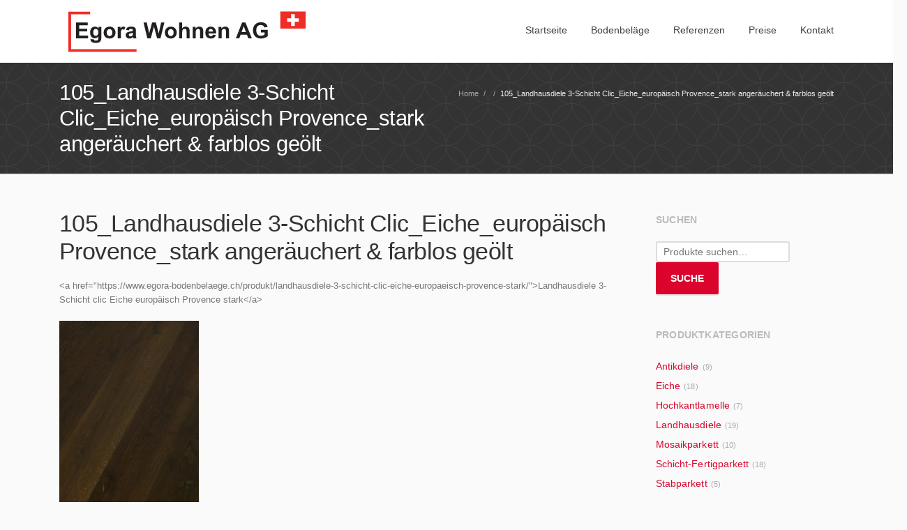

--- FILE ---
content_type: text/html; charset=UTF-8
request_url: https://www.egora-bodenbelaege.ch/?attachment_id=4683
body_size: 26331
content:
<!DOCTYPE html><html lang="de"><head><script data-no-optimize="1">var litespeed_docref=sessionStorage.getItem("litespeed_docref");litespeed_docref&&(Object.defineProperty(document,"referrer",{get:function(){return litespeed_docref}}),sessionStorage.removeItem("litespeed_docref"));</script> <meta charset="UTF-8"><link data-optimized="2" rel="stylesheet" href="https://www.egora-bodenbelaege.ch/wp-content/litespeed/css/54e8870b3c4477cdc20e2d2e9c86891f.css?ver=d1595" /><title>105_Landhausdiele 3-Schicht Clic_Eiche_europäisch Provence_stark angeräuchert &amp; farblos geölt - Egora Bodenbeläge Zürich</title><link rel="pingback" href="https://www.egora-bodenbelaege.ch/xmlrpc.php"><meta name="viewport" content="width=device-width, initial-scale=1.0, maximum-scale=1.0"><link rel="Shortcut icon" href="https://www.egora-bodenbelaege.ch/wp-content/uploads/icon.png"><meta name='robots' content='index, follow, max-image-preview:large, max-snippet:-1, max-video-preview:-1' /><link rel="canonical" href="https://www.egora-bodenbelaege.ch/" /> <script type="application/ld+json" class="yoast-schema-graph">{"@context":"https://schema.org","@graph":[{"@type":"WebPage","@id":"https://www.egora-bodenbelaege.ch/","url":"https://www.egora-bodenbelaege.ch/","name":"105_Landhausdiele 3-Schicht Clic_Eiche_europäisch Provence_stark angeräuchert & farblos geölt - Egora Bodenbeläge Zürich","isPartOf":{"@id":"https://www.egora-bodenbelaege.ch/#website"},"primaryImageOfPage":{"@id":"https://www.egora-bodenbelaege.ch/#primaryimage"},"image":{"@id":"https://www.egora-bodenbelaege.ch/#primaryimage"},"thumbnailUrl":"https://www.egora-bodenbelaege.ch/wp-content/uploads/2018/12/105_Landhausdiele-3-Schicht-Clic_Eiche_europäisch-Provence_stark-angeräuchert-farblos-geölt-scaled.jpg","datePublished":"2018-12-10T12:39:01+00:00","dateModified":"2018-12-10T12:39:01+00:00","breadcrumb":{"@id":"https://www.egora-bodenbelaege.ch/#breadcrumb"},"inLanguage":"de","potentialAction":[{"@type":"ReadAction","target":["https://www.egora-bodenbelaege.ch/"]}]},{"@type":"ImageObject","inLanguage":"de","@id":"https://www.egora-bodenbelaege.ch/#primaryimage","url":"https://www.egora-bodenbelaege.ch/wp-content/uploads/2018/12/105_Landhausdiele-3-Schicht-Clic_Eiche_europäisch-Provence_stark-angeräuchert-farblos-geölt-scaled.jpg","contentUrl":"https://www.egora-bodenbelaege.ch/wp-content/uploads/2018/12/105_Landhausdiele-3-Schicht-Clic_Eiche_europäisch-Provence_stark-angeräuchert-farblos-geölt-scaled.jpg","width":1707,"height":2560},{"@type":"BreadcrumbList","@id":"https://www.egora-bodenbelaege.ch/#breadcrumb","itemListElement":[{"@type":"ListItem","position":1,"name":"Home","item":"https://www.egora-bodenbelaege.ch/"},{"@type":"ListItem","position":2,"name":"Landhausdiele 3-Schicht clic Eiche europäisch Provence stark","item":"https://www.egora-bodenbelaege.ch/produkt/landhausdiele-3-schicht-clic-eiche-europaeisch-provence-stark/"},{"@type":"ListItem","position":3,"name":"105_Landhausdiele 3-Schicht Clic_Eiche_europäisch Provence_stark angeräuchert &#038; farblos geölt"}]},{"@type":"WebSite","@id":"https://www.egora-bodenbelaege.ch/#website","url":"https://www.egora-bodenbelaege.ch/","name":"Egora Bodenbeläge Zürich","description":"","potentialAction":[{"@type":"SearchAction","target":{"@type":"EntryPoint","urlTemplate":"https://www.egora-bodenbelaege.ch/?s={search_term_string}"},"query-input":"required name=search_term_string"}],"inLanguage":"de"}]}</script> <link rel='dns-prefetch' href='//maps.googleapis.com' /><link rel='dns-prefetch' href='//www.googletagmanager.com' /><link rel="alternate" type="application/rss+xml" title="Egora Bodenbeläge Zürich &raquo; Feed" href="https://www.egora-bodenbelaege.ch/feed/" /><link rel="alternate" type="application/rss+xml" title="Egora Bodenbeläge Zürich &raquo; Kommentar-Feed" href="https://www.egora-bodenbelaege.ch/comments/feed/" /><link rel="alternate" type="application/rss+xml" title="Egora Bodenbeläge Zürich &raquo; 105_Landhausdiele 3-Schicht Clic_Eiche_europäisch Provence_stark angeräuchert &#038; farblos geölt-Kommentar-Feed" href="https://www.egora-bodenbelaege.ch/?attachment_id=4683/feed/" /><style id='safe-svg-svg-icon-style-inline-css' type='text/css'>.safe-svg-cover{text-align:center}.safe-svg-cover .safe-svg-inside{display:inline-block;max-width:100%}.safe-svg-cover svg{height:100%;max-height:100%;max-width:100%;width:100%}</style><style id='joinchat-button-style-inline-css' type='text/css'>.wp-block-joinchat-button{border:none!important;text-align:center}.wp-block-joinchat-button figure{display:table;margin:0 auto;padding:0}.wp-block-joinchat-button figcaption{font:normal normal 400 .6em/2em var(--wp--preset--font-family--system-font,sans-serif);margin:0;padding:0}.wp-block-joinchat-button .joinchat-button__qr{background-color:#fff;border:6px solid #25d366;border-radius:30px;box-sizing:content-box;display:block;height:200px;margin:auto;overflow:hidden;padding:10px;width:200px}.wp-block-joinchat-button .joinchat-button__qr canvas,.wp-block-joinchat-button .joinchat-button__qr img{display:block;margin:auto}.wp-block-joinchat-button .joinchat-button__link{align-items:center;background-color:#25d366;border:6px solid #25d366;border-radius:30px;display:inline-flex;flex-flow:row nowrap;justify-content:center;line-height:1.25em;margin:0 auto;text-decoration:none}.wp-block-joinchat-button .joinchat-button__link:before{background:transparent var(--joinchat-ico) no-repeat center;background-size:100%;content:"";display:block;height:1.5em;margin:-.75em .75em -.75em 0;width:1.5em}.wp-block-joinchat-button figure+.joinchat-button__link{margin-top:10px}@media (orientation:landscape)and (min-height:481px),(orientation:portrait)and (min-width:481px){.wp-block-joinchat-button.joinchat-button--qr-only figure+.joinchat-button__link{display:none}}@media (max-width:480px),(orientation:landscape)and (max-height:480px){.wp-block-joinchat-button figure{display:none}}</style><style id='global-styles-inline-css' type='text/css'>body{--wp--preset--color--black: #000000;--wp--preset--color--cyan-bluish-gray: #abb8c3;--wp--preset--color--white: #ffffff;--wp--preset--color--pale-pink: #f78da7;--wp--preset--color--vivid-red: #cf2e2e;--wp--preset--color--luminous-vivid-orange: #ff6900;--wp--preset--color--luminous-vivid-amber: #fcb900;--wp--preset--color--light-green-cyan: #7bdcb5;--wp--preset--color--vivid-green-cyan: #00d084;--wp--preset--color--pale-cyan-blue: #8ed1fc;--wp--preset--color--vivid-cyan-blue: #0693e3;--wp--preset--color--vivid-purple: #9b51e0;--wp--preset--gradient--vivid-cyan-blue-to-vivid-purple: linear-gradient(135deg,rgba(6,147,227,1) 0%,rgb(155,81,224) 100%);--wp--preset--gradient--light-green-cyan-to-vivid-green-cyan: linear-gradient(135deg,rgb(122,220,180) 0%,rgb(0,208,130) 100%);--wp--preset--gradient--luminous-vivid-amber-to-luminous-vivid-orange: linear-gradient(135deg,rgba(252,185,0,1) 0%,rgba(255,105,0,1) 100%);--wp--preset--gradient--luminous-vivid-orange-to-vivid-red: linear-gradient(135deg,rgba(255,105,0,1) 0%,rgb(207,46,46) 100%);--wp--preset--gradient--very-light-gray-to-cyan-bluish-gray: linear-gradient(135deg,rgb(238,238,238) 0%,rgb(169,184,195) 100%);--wp--preset--gradient--cool-to-warm-spectrum: linear-gradient(135deg,rgb(74,234,220) 0%,rgb(151,120,209) 20%,rgb(207,42,186) 40%,rgb(238,44,130) 60%,rgb(251,105,98) 80%,rgb(254,248,76) 100%);--wp--preset--gradient--blush-light-purple: linear-gradient(135deg,rgb(255,206,236) 0%,rgb(152,150,240) 100%);--wp--preset--gradient--blush-bordeaux: linear-gradient(135deg,rgb(254,205,165) 0%,rgb(254,45,45) 50%,rgb(107,0,62) 100%);--wp--preset--gradient--luminous-dusk: linear-gradient(135deg,rgb(255,203,112) 0%,rgb(199,81,192) 50%,rgb(65,88,208) 100%);--wp--preset--gradient--pale-ocean: linear-gradient(135deg,rgb(255,245,203) 0%,rgb(182,227,212) 50%,rgb(51,167,181) 100%);--wp--preset--gradient--electric-grass: linear-gradient(135deg,rgb(202,248,128) 0%,rgb(113,206,126) 100%);--wp--preset--gradient--midnight: linear-gradient(135deg,rgb(2,3,129) 0%,rgb(40,116,252) 100%);--wp--preset--duotone--dark-grayscale: url('#wp-duotone-dark-grayscale');--wp--preset--duotone--grayscale: url('#wp-duotone-grayscale');--wp--preset--duotone--purple-yellow: url('#wp-duotone-purple-yellow');--wp--preset--duotone--blue-red: url('#wp-duotone-blue-red');--wp--preset--duotone--midnight: url('#wp-duotone-midnight');--wp--preset--duotone--magenta-yellow: url('#wp-duotone-magenta-yellow');--wp--preset--duotone--purple-green: url('#wp-duotone-purple-green');--wp--preset--duotone--blue-orange: url('#wp-duotone-blue-orange');--wp--preset--font-size--small: 13px;--wp--preset--font-size--medium: 20px;--wp--preset--font-size--large: 36px;--wp--preset--font-size--x-large: 42px;--wp--preset--spacing--20: 0.44rem;--wp--preset--spacing--30: 0.67rem;--wp--preset--spacing--40: 1rem;--wp--preset--spacing--50: 1.5rem;--wp--preset--spacing--60: 2.25rem;--wp--preset--spacing--70: 3.38rem;--wp--preset--spacing--80: 5.06rem;--wp--preset--shadow--natural: 6px 6px 9px rgba(0, 0, 0, 0.2);--wp--preset--shadow--deep: 12px 12px 50px rgba(0, 0, 0, 0.4);--wp--preset--shadow--sharp: 6px 6px 0px rgba(0, 0, 0, 0.2);--wp--preset--shadow--outlined: 6px 6px 0px -3px rgba(255, 255, 255, 1), 6px 6px rgba(0, 0, 0, 1);--wp--preset--shadow--crisp: 6px 6px 0px rgba(0, 0, 0, 1);}:where(.is-layout-flex){gap: 0.5em;}body .is-layout-flow > .alignleft{float: left;margin-inline-start: 0;margin-inline-end: 2em;}body .is-layout-flow > .alignright{float: right;margin-inline-start: 2em;margin-inline-end: 0;}body .is-layout-flow > .aligncenter{margin-left: auto !important;margin-right: auto !important;}body .is-layout-constrained > .alignleft{float: left;margin-inline-start: 0;margin-inline-end: 2em;}body .is-layout-constrained > .alignright{float: right;margin-inline-start: 2em;margin-inline-end: 0;}body .is-layout-constrained > .aligncenter{margin-left: auto !important;margin-right: auto !important;}body .is-layout-constrained > :where(:not(.alignleft):not(.alignright):not(.alignfull)){max-width: var(--wp--style--global--content-size);margin-left: auto !important;margin-right: auto !important;}body .is-layout-constrained > .alignwide{max-width: var(--wp--style--global--wide-size);}body .is-layout-flex{display: flex;}body .is-layout-flex{flex-wrap: wrap;align-items: center;}body .is-layout-flex > *{margin: 0;}:where(.wp-block-columns.is-layout-flex){gap: 2em;}.has-black-color{color: var(--wp--preset--color--black) !important;}.has-cyan-bluish-gray-color{color: var(--wp--preset--color--cyan-bluish-gray) !important;}.has-white-color{color: var(--wp--preset--color--white) !important;}.has-pale-pink-color{color: var(--wp--preset--color--pale-pink) !important;}.has-vivid-red-color{color: var(--wp--preset--color--vivid-red) !important;}.has-luminous-vivid-orange-color{color: var(--wp--preset--color--luminous-vivid-orange) !important;}.has-luminous-vivid-amber-color{color: var(--wp--preset--color--luminous-vivid-amber) !important;}.has-light-green-cyan-color{color: var(--wp--preset--color--light-green-cyan) !important;}.has-vivid-green-cyan-color{color: var(--wp--preset--color--vivid-green-cyan) !important;}.has-pale-cyan-blue-color{color: var(--wp--preset--color--pale-cyan-blue) !important;}.has-vivid-cyan-blue-color{color: var(--wp--preset--color--vivid-cyan-blue) !important;}.has-vivid-purple-color{color: var(--wp--preset--color--vivid-purple) !important;}.has-black-background-color{background-color: var(--wp--preset--color--black) !important;}.has-cyan-bluish-gray-background-color{background-color: var(--wp--preset--color--cyan-bluish-gray) !important;}.has-white-background-color{background-color: var(--wp--preset--color--white) !important;}.has-pale-pink-background-color{background-color: var(--wp--preset--color--pale-pink) !important;}.has-vivid-red-background-color{background-color: var(--wp--preset--color--vivid-red) !important;}.has-luminous-vivid-orange-background-color{background-color: var(--wp--preset--color--luminous-vivid-orange) !important;}.has-luminous-vivid-amber-background-color{background-color: var(--wp--preset--color--luminous-vivid-amber) !important;}.has-light-green-cyan-background-color{background-color: var(--wp--preset--color--light-green-cyan) !important;}.has-vivid-green-cyan-background-color{background-color: var(--wp--preset--color--vivid-green-cyan) !important;}.has-pale-cyan-blue-background-color{background-color: var(--wp--preset--color--pale-cyan-blue) !important;}.has-vivid-cyan-blue-background-color{background-color: var(--wp--preset--color--vivid-cyan-blue) !important;}.has-vivid-purple-background-color{background-color: var(--wp--preset--color--vivid-purple) !important;}.has-black-border-color{border-color: var(--wp--preset--color--black) !important;}.has-cyan-bluish-gray-border-color{border-color: var(--wp--preset--color--cyan-bluish-gray) !important;}.has-white-border-color{border-color: var(--wp--preset--color--white) !important;}.has-pale-pink-border-color{border-color: var(--wp--preset--color--pale-pink) !important;}.has-vivid-red-border-color{border-color: var(--wp--preset--color--vivid-red) !important;}.has-luminous-vivid-orange-border-color{border-color: var(--wp--preset--color--luminous-vivid-orange) !important;}.has-luminous-vivid-amber-border-color{border-color: var(--wp--preset--color--luminous-vivid-amber) !important;}.has-light-green-cyan-border-color{border-color: var(--wp--preset--color--light-green-cyan) !important;}.has-vivid-green-cyan-border-color{border-color: var(--wp--preset--color--vivid-green-cyan) !important;}.has-pale-cyan-blue-border-color{border-color: var(--wp--preset--color--pale-cyan-blue) !important;}.has-vivid-cyan-blue-border-color{border-color: var(--wp--preset--color--vivid-cyan-blue) !important;}.has-vivid-purple-border-color{border-color: var(--wp--preset--color--vivid-purple) !important;}.has-vivid-cyan-blue-to-vivid-purple-gradient-background{background: var(--wp--preset--gradient--vivid-cyan-blue-to-vivid-purple) !important;}.has-light-green-cyan-to-vivid-green-cyan-gradient-background{background: var(--wp--preset--gradient--light-green-cyan-to-vivid-green-cyan) !important;}.has-luminous-vivid-amber-to-luminous-vivid-orange-gradient-background{background: var(--wp--preset--gradient--luminous-vivid-amber-to-luminous-vivid-orange) !important;}.has-luminous-vivid-orange-to-vivid-red-gradient-background{background: var(--wp--preset--gradient--luminous-vivid-orange-to-vivid-red) !important;}.has-very-light-gray-to-cyan-bluish-gray-gradient-background{background: var(--wp--preset--gradient--very-light-gray-to-cyan-bluish-gray) !important;}.has-cool-to-warm-spectrum-gradient-background{background: var(--wp--preset--gradient--cool-to-warm-spectrum) !important;}.has-blush-light-purple-gradient-background{background: var(--wp--preset--gradient--blush-light-purple) !important;}.has-blush-bordeaux-gradient-background{background: var(--wp--preset--gradient--blush-bordeaux) !important;}.has-luminous-dusk-gradient-background{background: var(--wp--preset--gradient--luminous-dusk) !important;}.has-pale-ocean-gradient-background{background: var(--wp--preset--gradient--pale-ocean) !important;}.has-electric-grass-gradient-background{background: var(--wp--preset--gradient--electric-grass) !important;}.has-midnight-gradient-background{background: var(--wp--preset--gradient--midnight) !important;}.has-small-font-size{font-size: var(--wp--preset--font-size--small) !important;}.has-medium-font-size{font-size: var(--wp--preset--font-size--medium) !important;}.has-large-font-size{font-size: var(--wp--preset--font-size--large) !important;}.has-x-large-font-size{font-size: var(--wp--preset--font-size--x-large) !important;}
.wp-block-navigation a:where(:not(.wp-element-button)){color: inherit;}
:where(.wp-block-columns.is-layout-flex){gap: 2em;}
.wp-block-pullquote{font-size: 1.5em;line-height: 1.6;}</style><style id='rs-plugin-settings-inline-css' type='text/css'>.tp-caption a{color:#ff7302;text-shadow:none;-webkit-transition:all 0.2s ease-out;-moz-transition:all 0.2s ease-out;-o-transition:all 0.2s ease-out;-ms-transition:all 0.2s ease-out}.tp-caption a:hover{color:#ffa902}</style><style id='woocommerce-inline-inline-css' type='text/css'>.woocommerce form .form-row .required { visibility: visible; }</style><style id='joinchat-inline-css' type='text/css'>.joinchat{ --red:37; --green:211; --blue:102; }</style> <script id='cookie-law-info-js-extra' type="litespeed/javascript">var _ckyConfig={"_ipData":[],"_assetsURL":"https:\/\/www.egora-bodenbelaege.ch\/wp-content\/plugins\/cookie-law-info\/lite\/frontend\/images\/","_publicURL":"https:\/\/www.egora-bodenbelaege.ch","_expiry":"365","_categories":[{"name":"Notwendige","slug":"necessary","isNecessary":!0,"ccpaDoNotSell":!0,"cookies":[],"active":!0,"defaultConsent":{"gdpr":!0,"ccpa":!0}},{"name":"Funktionale","slug":"functional","isNecessary":!1,"ccpaDoNotSell":!0,"cookies":[],"active":!0,"defaultConsent":{"gdpr":!1,"ccpa":!1}},{"name":"Analyse","slug":"analytics","isNecessary":!1,"ccpaDoNotSell":!0,"cookies":[],"active":!0,"defaultConsent":{"gdpr":!1,"ccpa":!1}},{"name":"Leistungs","slug":"performance","isNecessary":!1,"ccpaDoNotSell":!0,"cookies":[],"active":!0,"defaultConsent":{"gdpr":!1,"ccpa":!1}},{"name":"Werbe","slug":"advertisement","isNecessary":!1,"ccpaDoNotSell":!0,"cookies":[],"active":!0,"defaultConsent":{"gdpr":!1,"ccpa":!1}}],"_activeLaw":"gdpr","_rootDomain":"","_block":"1","_showBanner":"1","_bannerConfig":{"settings":{"type":"box","position":"bottom-left","applicableLaw":"gdpr"},"behaviours":{"reloadBannerOnAccept":!1,"loadAnalyticsByDefault":!1,"animations":{"onLoad":"animate","onHide":"sticky"}},"config":{"revisitConsent":{"status":!0,"tag":"revisit-consent","position":"bottom-left","meta":{"url":"#"},"styles":{"background-color":"#0056A7"},"elements":{"title":{"type":"text","tag":"revisit-consent-title","status":!0,"styles":{"color":"#0056a7"}}}},"preferenceCenter":{"toggle":{"status":!0,"tag":"detail-category-toggle","type":"toggle","states":{"active":{"styles":{"background-color":"#1863DC"}},"inactive":{"styles":{"background-color":"#D0D5D2"}}}}},"categoryPreview":{"status":!1,"toggle":{"status":!0,"tag":"detail-category-preview-toggle","type":"toggle","states":{"active":{"styles":{"background-color":"#1863DC"}},"inactive":{"styles":{"background-color":"#D0D5D2"}}}}},"videoPlaceholder":{"status":!0,"styles":{"background-color":"#000000","border-color":"#000000","color":"#ffffff"}},"readMore":{"status":!1,"tag":"readmore-button","type":"link","meta":{"noFollow":!0,"newTab":!0},"styles":{"color":"#1863DC","background-color":"transparent","border-color":"transparent"}},"auditTable":{"status":!0},"optOption":{"status":!0,"toggle":{"status":!0,"tag":"optout-option-toggle","type":"toggle","states":{"active":{"styles":{"background-color":"#1863dc"}},"inactive":{"styles":{"background-color":"#FFFFFF"}}}}}}},"_version":"3.1.4","_logConsent":"1","_tags":[{"tag":"accept-button","styles":{"color":"#FFFFFF","background-color":"#1863DC","border-color":"#1863DC"}},{"tag":"reject-button","styles":{"color":"#1863DC","background-color":"transparent","border-color":"#1863DC"}},{"tag":"settings-button","styles":{"color":"#1863DC","background-color":"transparent","border-color":"#1863DC"}},{"tag":"readmore-button","styles":{"color":"#1863DC","background-color":"transparent","border-color":"transparent"}},{"tag":"donotsell-button","styles":{"color":"#1863DC","background-color":"transparent","border-color":"transparent"}},{"tag":"accept-button","styles":{"color":"#FFFFFF","background-color":"#1863DC","border-color":"#1863DC"}},{"tag":"revisit-consent","styles":{"background-color":"#0056A7"}}],"_shortCodes":[{"key":"cky_readmore","content":"<a href=\"#\" class=\"cky-policy\" aria-label=\"Cookie-Richtlinie\" target=\"_blank\" rel=\"noopener\" data-cky-tag=\"readmore-button\">Cookie-Richtlinie<\/a>","tag":"readmore-button","status":!1,"attributes":{"rel":"nofollow","target":"_blank"}},{"key":"cky_show_desc","content":"<button class=\"cky-show-desc-btn\" data-cky-tag=\"show-desc-button\" aria-label=\"Mehr zeigen\">Mehr zeigen<\/button>","tag":"show-desc-button","status":!0,"attributes":[]},{"key":"cky_hide_desc","content":"<button class=\"cky-show-desc-btn\" data-cky-tag=\"hide-desc-button\" aria-label=\"Weniger zeigen\">Weniger zeigen<\/button>","tag":"hide-desc-button","status":!0,"attributes":[]},{"key":"cky_category_toggle_label","content":"[cky_{{status}}_category_label] [cky_preference_{{category_slug}}_title]","tag":"","status":!0,"attributes":[]},{"key":"cky_enable_category_label","content":"Erm\u00f6glichen","tag":"","status":!0,"attributes":[]},{"key":"cky_disable_category_label","content":"Deaktivieren","tag":"","status":!0,"attributes":[]},{"key":"cky_video_placeholder","content":"<div class=\"video-placeholder-normal\" data-cky-tag=\"video-placeholder\" id=\"[UNIQUEID]\"><p class=\"video-placeholder-text-normal\" data-cky-tag=\"placeholder-title\">Bitte akzeptieren Sie die Cookie-Einwilligung<\/p><\/div>","tag":"","status":!0,"attributes":[]},{"key":"cky_enable_optout_label","content":"Erm\u00f6glichen","tag":"","status":!0,"attributes":[]},{"key":"cky_disable_optout_label","content":"Deaktivieren","tag":"","status":!0,"attributes":[]},{"key":"cky_optout_toggle_label","content":"[cky_{{status}}_optout_label] [cky_optout_option_title]","tag":"","status":!0,"attributes":[]},{"key":"cky_optout_option_title","content":"Verkaufen oder teilen Sie meine pers\u00f6nlichen Daten nicht","tag":"","status":!0,"attributes":[]},{"key":"cky_optout_close_label","content":"Nah dran","tag":"","status":!0,"attributes":[]}],"_rtl":"","_providersToBlock":[]};var _ckyStyles={"css":".cky-overlay{background: #000000; opacity: 0.4; position: fixed; top: 0; left: 0; width: 100%; height: 100%; z-index: 99999999;}.cky-hide{display: none;}.cky-btn-revisit-wrapper{display: flex; align-items: center; justify-content: center; background: #0056a7; width: 45px; height: 45px; border-radius: 50%; position: fixed; z-index: 999999; cursor: pointer;}.cky-revisit-bottom-left{bottom: 15px; left: 15px;}.cky-revisit-bottom-right{bottom: 15px; right: 15px;}.cky-btn-revisit-wrapper .cky-btn-revisit{display: flex; align-items: center; justify-content: center; background: none; border: none; cursor: pointer; position: relative; margin: 0; padding: 0;}.cky-btn-revisit-wrapper .cky-btn-revisit img{max-width: fit-content; margin: 0; height: 30px; width: 30px;}.cky-revisit-bottom-left:hover::before{content: attr(data-tooltip); position: absolute; background: #4e4b66; color: #ffffff; left: calc(100% + 7px); font-size: 12px; line-height: 16px; width: max-content; padding: 4px 8px; border-radius: 4px;}.cky-revisit-bottom-left:hover::after{position: absolute; content: \"\"; border: 5px solid transparent; left: calc(100% + 2px); border-left-width: 0; border-right-color: #4e4b66;}.cky-revisit-bottom-right:hover::before{content: attr(data-tooltip); position: absolute; background: #4e4b66; color: #ffffff; right: calc(100% + 7px); font-size: 12px; line-height: 16px; width: max-content; padding: 4px 8px; border-radius: 4px;}.cky-revisit-bottom-right:hover::after{position: absolute; content: \"\"; border: 5px solid transparent; right: calc(100% + 2px); border-right-width: 0; border-left-color: #4e4b66;}.cky-revisit-hide{display: none;}.cky-consent-container{position: fixed; width: 440px; box-sizing: border-box; z-index: 9999999; border-radius: 6px;}.cky-consent-container .cky-consent-bar{background: #ffffff; border: 1px solid; padding: 20px 26px; box-shadow: 0 -1px 10px 0 #acabab4d; border-radius: 6px;}.cky-box-bottom-left{bottom: 40px; left: 40px;}.cky-box-bottom-right{bottom: 40px; right: 40px;}.cky-box-top-left{top: 40px; left: 40px;}.cky-box-top-right{top: 40px; right: 40px;}.cky-custom-brand-logo-wrapper .cky-custom-brand-logo{width: 100px; height: auto; margin: 0 0 12px 0;}.cky-notice .cky-title{color: #212121; font-weight: 700; font-size: 18px; line-height: 24px; margin: 0 0 12px 0;}.cky-notice-des *,.cky-preference-content-wrapper *,.cky-accordion-header-des *,.cky-gpc-wrapper .cky-gpc-desc *{font-size: 14px;}.cky-notice-des{color: #212121; font-size: 14px; line-height: 24px; font-weight: 400;}.cky-notice-des img{height: 25px; width: 25px;}.cky-consent-bar .cky-notice-des p,.cky-gpc-wrapper .cky-gpc-desc p,.cky-preference-body-wrapper .cky-preference-content-wrapper p,.cky-accordion-header-wrapper .cky-accordion-header-des p,.cky-cookie-des-table li div:last-child p{color: inherit; margin-top: 0;}.cky-notice-des P:last-child,.cky-preference-content-wrapper p:last-child,.cky-cookie-des-table li div:last-child p:last-child,.cky-gpc-wrapper .cky-gpc-desc p:last-child{margin-bottom: 0;}.cky-notice-des a.cky-policy,.cky-notice-des button.cky-policy{font-size: 14px; color: #1863dc; white-space: nowrap; cursor: pointer; background: transparent; border: 1px solid; text-decoration: underline;}.cky-notice-des button.cky-policy{padding: 0;}.cky-notice-des a.cky-policy:focus-visible,.cky-notice-des button.cky-policy:focus-visible,.cky-preference-content-wrapper .cky-show-desc-btn:focus-visible,.cky-accordion-header .cky-accordion-btn:focus-visible,.cky-preference-header .cky-btn-close:focus-visible,.cky-switch input[type=\"checkbox\"]:focus-visible,.cky-footer-wrapper a:focus-visible,.cky-btn:focus-visible{outline: 2px solid #1863dc; outline-offset: 2px;}.cky-btn:focus:not(:focus-visible),.cky-accordion-header .cky-accordion-btn:focus:not(:focus-visible),.cky-preference-content-wrapper .cky-show-desc-btn:focus:not(:focus-visible),.cky-btn-revisit-wrapper .cky-btn-revisit:focus:not(:focus-visible),.cky-preference-header .cky-btn-close:focus:not(:focus-visible),.cky-consent-bar .cky-banner-btn-close:focus:not(:focus-visible){outline: 0;}button.cky-show-desc-btn:not(:hover):not(:active){color: #1863dc; background: transparent;}button.cky-accordion-btn:not(:hover):not(:active),button.cky-banner-btn-close:not(:hover):not(:active),button.cky-btn-revisit:not(:hover):not(:active),button.cky-btn-close:not(:hover):not(:active){background: transparent;}.cky-consent-bar button:hover,.cky-modal.cky-modal-open button:hover,.cky-consent-bar button:focus,.cky-modal.cky-modal-open button:focus{text-decoration: none;}.cky-notice-btn-wrapper{display: flex; justify-content: flex-start; align-items: center; flex-wrap: wrap; margin-top: 16px;}.cky-notice-btn-wrapper .cky-btn{text-shadow: none; box-shadow: none;}.cky-btn{flex: auto; max-width: 100%; font-size: 14px; font-family: inherit; line-height: 24px; padding: 8px; font-weight: 500; margin: 0 8px 0 0; border-radius: 2px; cursor: pointer; text-align: center; text-transform: none; min-height: 0;}.cky-btn:hover{opacity: 0.8;}.cky-btn-customize{color: #1863dc; background: transparent; border: 2px solid #1863dc;}.cky-btn-reject{color: #1863dc; background: transparent; border: 2px solid #1863dc;}.cky-btn-accept{background: #1863dc; color: #ffffff; border: 2px solid #1863dc;}.cky-btn:last-child{margin-right: 0;}@media (max-width: 576px){.cky-box-bottom-left{bottom: 0; left: 0;}.cky-box-bottom-right{bottom: 0; right: 0;}.cky-box-top-left{top: 0; left: 0;}.cky-box-top-right{top: 0; right: 0;}}@media (max-width: 440px){.cky-box-bottom-left, .cky-box-bottom-right, .cky-box-top-left, .cky-box-top-right{width: 100%; max-width: 100%;}.cky-consent-container .cky-consent-bar{padding: 20px 0;}.cky-custom-brand-logo-wrapper, .cky-notice .cky-title, .cky-notice-des, .cky-notice-btn-wrapper{padding: 0 24px;}.cky-notice-des{max-height: 40vh; overflow-y: scroll;}.cky-notice-btn-wrapper{flex-direction: column; margin-top: 0;}.cky-btn{width: 100%; margin: 10px 0 0 0;}.cky-notice-btn-wrapper .cky-btn-customize{order: 2;}.cky-notice-btn-wrapper .cky-btn-reject{order: 3;}.cky-notice-btn-wrapper .cky-btn-accept{order: 1; margin-top: 16px;}}@media (max-width: 352px){.cky-notice .cky-title{font-size: 16px;}.cky-notice-des *{font-size: 12px;}.cky-notice-des, .cky-btn{font-size: 12px;}}.cky-modal.cky-modal-open{display: flex; visibility: visible; -webkit-transform: translate(-50%, -50%); -moz-transform: translate(-50%, -50%); -ms-transform: translate(-50%, -50%); -o-transform: translate(-50%, -50%); transform: translate(-50%, -50%); top: 50%; left: 50%; transition: all 1s ease;}.cky-modal{box-shadow: 0 32px 68px rgba(0, 0, 0, 0.3); margin: 0 auto; position: fixed; max-width: 100%; background: #ffffff; top: 50%; box-sizing: border-box; border-radius: 6px; z-index: 999999999; color: #212121; -webkit-transform: translate(-50%, 100%); -moz-transform: translate(-50%, 100%); -ms-transform: translate(-50%, 100%); -o-transform: translate(-50%, 100%); transform: translate(-50%, 100%); visibility: hidden; transition: all 0s ease;}.cky-preference-center{max-height: 79vh; overflow: hidden; width: 845px; overflow: hidden; flex: 1 1 0; display: flex; flex-direction: column; border-radius: 6px;}.cky-preference-header{display: flex; align-items: center; justify-content: space-between; padding: 22px 24px; border-bottom: 1px solid;}.cky-preference-header .cky-preference-title{font-size: 18px; font-weight: 700; line-height: 24px;}.cky-preference-header .cky-btn-close{margin: 0; cursor: pointer; vertical-align: middle; padding: 0; background: none; border: none; width: auto; height: auto; min-height: 0; line-height: 0; text-shadow: none; box-shadow: none;}.cky-preference-header .cky-btn-close img{margin: 0; height: 10px; width: 10px;}.cky-preference-body-wrapper{padding: 0 24px; flex: 1; overflow: auto; box-sizing: border-box;}.cky-preference-content-wrapper,.cky-gpc-wrapper .cky-gpc-desc{font-size: 14px; line-height: 24px; font-weight: 400; padding: 12px 0;}.cky-preference-content-wrapper{border-bottom: 1px solid;}.cky-preference-content-wrapper img{height: 25px; width: 25px;}.cky-preference-content-wrapper .cky-show-desc-btn{font-size: 14px; font-family: inherit; color: #1863dc; text-decoration: none; line-height: 24px; padding: 0; margin: 0; white-space: nowrap; cursor: pointer; background: transparent; border-color: transparent; text-transform: none; min-height: 0; text-shadow: none; box-shadow: none;}.cky-accordion-wrapper{margin-bottom: 10px;}.cky-accordion{border-bottom: 1px solid;}.cky-accordion:last-child{border-bottom: none;}.cky-accordion .cky-accordion-item{display: flex; margin-top: 10px;}.cky-accordion .cky-accordion-body{display: none;}.cky-accordion.cky-accordion-active .cky-accordion-body{display: block; padding: 0 22px; margin-bottom: 16px;}.cky-accordion-header-wrapper{cursor: pointer; width: 100%;}.cky-accordion-item .cky-accordion-header{display: flex; justify-content: space-between; align-items: center;}.cky-accordion-header .cky-accordion-btn{font-size: 16px; font-family: inherit; color: #212121; line-height: 24px; background: none; border: none; font-weight: 700; padding: 0; margin: 0; cursor: pointer; text-transform: none; min-height: 0; text-shadow: none; box-shadow: none;}.cky-accordion-header .cky-always-active{color: #008000; font-weight: 600; line-height: 24px; font-size: 14px;}.cky-accordion-header-des{font-size: 14px; line-height: 24px; margin: 10px 0 16px 0;}.cky-accordion-chevron{margin-right: 22px; position: relative; cursor: pointer;}.cky-accordion-chevron-hide{display: none;}.cky-accordion .cky-accordion-chevron i::before{content: \"\"; position: absolute; border-right: 1.4px solid; border-bottom: 1.4px solid; border-color: inherit; height: 6px; width: 6px; -webkit-transform: rotate(-45deg); -moz-transform: rotate(-45deg); -ms-transform: rotate(-45deg); -o-transform: rotate(-45deg); transform: rotate(-45deg); transition: all 0.2s ease-in-out; top: 8px;}.cky-accordion.cky-accordion-active .cky-accordion-chevron i::before{-webkit-transform: rotate(45deg); -moz-transform: rotate(45deg); -ms-transform: rotate(45deg); -o-transform: rotate(45deg); transform: rotate(45deg);}.cky-audit-table{background: #f4f4f4; border-radius: 6px;}.cky-audit-table .cky-empty-cookies-text{color: inherit; font-size: 12px; line-height: 24px; margin: 0; padding: 10px;}.cky-audit-table .cky-cookie-des-table{font-size: 12px; line-height: 24px; font-weight: normal; padding: 15px 10px; border-bottom: 1px solid; border-bottom-color: inherit; margin: 0;}.cky-audit-table .cky-cookie-des-table:last-child{border-bottom: none;}.cky-audit-table .cky-cookie-des-table li{list-style-type: none; display: flex; padding: 3px 0;}.cky-audit-table .cky-cookie-des-table li:first-child{padding-top: 0;}.cky-cookie-des-table li div:first-child{width: 100px; font-weight: 600; word-break: break-word; word-wrap: break-word;}.cky-cookie-des-table li div:last-child{flex: 1; word-break: break-word; word-wrap: break-word; margin-left: 8px;}.cky-footer-shadow{display: block; width: 100%; height: 40px; background: linear-gradient(180deg, rgba(255, 255, 255, 0) 0%, #ffffff 100%); position: absolute; bottom: calc(100% - 1px);}.cky-footer-wrapper{position: relative;}.cky-prefrence-btn-wrapper{display: flex; flex-wrap: wrap; align-items: center; justify-content: center; padding: 22px 24px; border-top: 1px solid;}.cky-prefrence-btn-wrapper .cky-btn{flex: auto; max-width: 100%; text-shadow: none; box-shadow: none;}.cky-btn-preferences{color: #1863dc; background: transparent; border: 2px solid #1863dc;}.cky-preference-header,.cky-preference-body-wrapper,.cky-preference-content-wrapper,.cky-accordion-wrapper,.cky-accordion,.cky-accordion-wrapper,.cky-footer-wrapper,.cky-prefrence-btn-wrapper{border-color: inherit;}@media (max-width: 845px){.cky-modal{max-width: calc(100% - 16px);}}@media (max-width: 576px){.cky-modal{max-width: 100%;}.cky-preference-center{max-height: 100vh;}.cky-prefrence-btn-wrapper{flex-direction: column;}.cky-accordion.cky-accordion-active .cky-accordion-body{padding-right: 0;}.cky-prefrence-btn-wrapper .cky-btn{width: 100%; margin: 10px 0 0 0;}.cky-prefrence-btn-wrapper .cky-btn-reject{order: 3;}.cky-prefrence-btn-wrapper .cky-btn-accept{order: 1; margin-top: 0;}.cky-prefrence-btn-wrapper .cky-btn-preferences{order: 2;}}@media (max-width: 425px){.cky-accordion-chevron{margin-right: 15px;}.cky-notice-btn-wrapper{margin-top: 0;}.cky-accordion.cky-accordion-active .cky-accordion-body{padding: 0 15px;}}@media (max-width: 352px){.cky-preference-header .cky-preference-title{font-size: 16px;}.cky-preference-header{padding: 16px 24px;}.cky-preference-content-wrapper *, .cky-accordion-header-des *{font-size: 12px;}.cky-preference-content-wrapper, .cky-preference-content-wrapper .cky-show-more, .cky-accordion-header .cky-always-active, .cky-accordion-header-des, .cky-preference-content-wrapper .cky-show-desc-btn, .cky-notice-des a.cky-policy{font-size: 12px;}.cky-accordion-header .cky-accordion-btn{font-size: 14px;}}.cky-switch{display: flex;}.cky-switch input[type=\"checkbox\"]{position: relative; width: 44px; height: 24px; margin: 0; background: #d0d5d2; -webkit-appearance: none; border-radius: 50px; cursor: pointer; outline: 0; border: none; top: 0;}.cky-switch input[type=\"checkbox\"]:checked{background: #1863dc;}.cky-switch input[type=\"checkbox\"]:before{position: absolute; content: \"\"; height: 20px; width: 20px; left: 2px; bottom: 2px; border-radius: 50%; background-color: white; -webkit-transition: 0.4s; transition: 0.4s; margin: 0;}.cky-switch input[type=\"checkbox\"]:after{display: none;}.cky-switch input[type=\"checkbox\"]:checked:before{-webkit-transform: translateX(20px); -ms-transform: translateX(20px); transform: translateX(20px);}@media (max-width: 425px){.cky-switch input[type=\"checkbox\"]{width: 38px; height: 21px;}.cky-switch input[type=\"checkbox\"]:before{height: 17px; width: 17px;}.cky-switch input[type=\"checkbox\"]:checked:before{-webkit-transform: translateX(17px); -ms-transform: translateX(17px); transform: translateX(17px);}}.cky-consent-bar .cky-banner-btn-close{position: absolute; right: 9px; top: 5px; background: none; border: none; cursor: pointer; padding: 0; margin: 0; min-height: 0; line-height: 0; height: auto; width: auto; text-shadow: none; box-shadow: none;}.cky-consent-bar .cky-banner-btn-close img{height: 9px; width: 9px; margin: 0;}.cky-notice-group{font-size: 14px; line-height: 24px; font-weight: 400; color: #212121;}.cky-notice-btn-wrapper .cky-btn-do-not-sell{font-size: 14px; line-height: 24px; padding: 6px 0; margin: 0; font-weight: 500; background: none; border-radius: 2px; border: none; white-space: nowrap; cursor: pointer; text-align: left; color: #1863dc; background: transparent; border-color: transparent; box-shadow: none; text-shadow: none;}.cky-consent-bar .cky-banner-btn-close:focus-visible,.cky-notice-btn-wrapper .cky-btn-do-not-sell:focus-visible,.cky-opt-out-btn-wrapper .cky-btn:focus-visible,.cky-opt-out-checkbox-wrapper input[type=\"checkbox\"].cky-opt-out-checkbox:focus-visible{outline: 2px solid #1863dc; outline-offset: 2px;}@media (max-width: 440px){.cky-consent-container{width: 100%;}}@media (max-width: 352px){.cky-notice-des a.cky-policy, .cky-notice-btn-wrapper .cky-btn-do-not-sell{font-size: 12px;}}.cky-opt-out-wrapper{padding: 12px 0;}.cky-opt-out-wrapper .cky-opt-out-checkbox-wrapper{display: flex; align-items: center;}.cky-opt-out-checkbox-wrapper .cky-opt-out-checkbox-label{font-size: 16px; font-weight: 700; line-height: 24px; margin: 0 0 0 12px; cursor: pointer;}.cky-opt-out-checkbox-wrapper input[type=\"checkbox\"].cky-opt-out-checkbox{background-color: #ffffff; border: 1px solid black; width: 20px; height: 18.5px; margin: 0; -webkit-appearance: none; position: relative; display: flex; align-items: center; justify-content: center; border-radius: 2px; cursor: pointer;}.cky-opt-out-checkbox-wrapper input[type=\"checkbox\"].cky-opt-out-checkbox:checked{background-color: #1863dc; border: none;}.cky-opt-out-checkbox-wrapper input[type=\"checkbox\"].cky-opt-out-checkbox:checked::after{left: 6px; bottom: 4px; width: 7px; height: 13px; border: solid #ffffff; border-width: 0 3px 3px 0; border-radius: 2px; -webkit-transform: rotate(45deg); -ms-transform: rotate(45deg); transform: rotate(45deg); content: \"\"; position: absolute; box-sizing: border-box;}.cky-opt-out-checkbox-wrapper.cky-disabled .cky-opt-out-checkbox-label,.cky-opt-out-checkbox-wrapper.cky-disabled input[type=\"checkbox\"].cky-opt-out-checkbox{cursor: no-drop;}.cky-gpc-wrapper{margin: 0 0 0 32px;}.cky-footer-wrapper .cky-opt-out-btn-wrapper{display: flex; flex-wrap: wrap; align-items: center; justify-content: center; padding: 22px 24px;}.cky-opt-out-btn-wrapper .cky-btn{flex: auto; max-width: 100%; text-shadow: none; box-shadow: none;}.cky-opt-out-btn-wrapper .cky-btn-cancel{border: 1px solid #dedfe0; background: transparent; color: #858585;}.cky-opt-out-btn-wrapper .cky-btn-confirm{background: #1863dc; color: #ffffff; border: 1px solid #1863dc;}@media (max-width: 352px){.cky-opt-out-checkbox-wrapper .cky-opt-out-checkbox-label{font-size: 14px;}.cky-gpc-wrapper .cky-gpc-desc, .cky-gpc-wrapper .cky-gpc-desc *{font-size: 12px;}.cky-opt-out-checkbox-wrapper input[type=\"checkbox\"].cky-opt-out-checkbox{width: 16px; height: 16px;}.cky-opt-out-checkbox-wrapper input[type=\"checkbox\"].cky-opt-out-checkbox:checked::after{left: 5px; bottom: 4px; width: 3px; height: 9px;}.cky-gpc-wrapper{margin: 0 0 0 28px;}}.video-placeholder-youtube{background-size: 100% 100%; background-position: center; background-repeat: no-repeat; background-color: #b2b0b059; position: relative; display: flex; align-items: center; justify-content: center; max-width: 100%;}.video-placeholder-text-youtube{text-align: center; align-items: center; padding: 10px 16px; background-color: #000000cc; color: #ffffff; border: 1px solid; border-radius: 2px; cursor: pointer;}.video-placeholder-normal{background-image: url(\"\/wp-content\/plugins\/cookie-law-info\/lite\/frontend\/images\/placeholder.svg\"); background-size: 80px; background-position: center; background-repeat: no-repeat; background-color: #b2b0b059; position: relative; display: flex; align-items: flex-end; justify-content: center; max-width: 100%;}.video-placeholder-text-normal{align-items: center; padding: 10px 16px; text-align: center; border: 1px solid; border-radius: 2px; cursor: pointer;}.cky-rtl{direction: rtl; text-align: right;}.cky-rtl .cky-banner-btn-close{left: 9px; right: auto;}.cky-rtl .cky-notice-btn-wrapper .cky-btn:last-child{margin-right: 8px;}.cky-rtl .cky-notice-btn-wrapper .cky-btn:first-child{margin-right: 0;}.cky-rtl .cky-notice-btn-wrapper{margin-left: 0; margin-right: 15px;}.cky-rtl .cky-prefrence-btn-wrapper .cky-btn{margin-right: 8px;}.cky-rtl .cky-prefrence-btn-wrapper .cky-btn:first-child{margin-right: 0;}.cky-rtl .cky-accordion .cky-accordion-chevron i::before{border: none; border-left: 1.4px solid; border-top: 1.4px solid; left: 12px;}.cky-rtl .cky-accordion.cky-accordion-active .cky-accordion-chevron i::before{-webkit-transform: rotate(-135deg); -moz-transform: rotate(-135deg); -ms-transform: rotate(-135deg); -o-transform: rotate(-135deg); transform: rotate(-135deg);}@media (max-width: 768px){.cky-rtl .cky-notice-btn-wrapper{margin-right: 0;}}@media (max-width: 576px){.cky-rtl .cky-notice-btn-wrapper .cky-btn:last-child{margin-right: 0;}.cky-rtl .cky-prefrence-btn-wrapper .cky-btn{margin-right: 0;}.cky-rtl .cky-accordion.cky-accordion-active .cky-accordion-body{padding: 0 22px 0 0;}}@media (max-width: 425px){.cky-rtl .cky-accordion.cky-accordion-active .cky-accordion-body{padding: 0 15px 0 0;}}.cky-rtl .cky-opt-out-btn-wrapper .cky-btn{margin-right: 12px;}.cky-rtl .cky-opt-out-btn-wrapper .cky-btn:first-child{margin-right: 0;}.cky-rtl .cky-opt-out-checkbox-wrapper .cky-opt-out-checkbox-label{margin: 0 12px 0 0;}"}</script> <script type="litespeed/javascript" data-src='https://www.egora-bodenbelaege.ch/wp-includes/js/jquery/jquery.min.js' id='jquery-core-js'></script>  <script type="litespeed/javascript" data-src='https://www.googletagmanager.com/gtag/js?id=GT-W6VH3L4N' id='google_gtagjs-js'></script> <script id='google_gtagjs-js-after' type="litespeed/javascript">window.dataLayer=window.dataLayer||[];function gtag(){dataLayer.push(arguments)}
gtag("set","linker",{"domains":["www.egora-bodenbelaege.ch"]});gtag("js",new Date());gtag("set","developer_id.dZTNiMT",!0);gtag("config","GT-W6VH3L4N");gtag("config","AW-17507183803");window._googlesitekit=window._googlesitekit||{};window._googlesitekit.throttledEvents=[];window._googlesitekit.gtagEvent=(name,data)=>{var key=JSON.stringify({name,data});if(!!window._googlesitekit.throttledEvents[key]){return}window._googlesitekit.throttledEvents[key]=!0;setTimeout(()=>{delete window._googlesitekit.throttledEvents[key]},5);gtag("event",name,{...data,event_source:"site-kit"})}</script> <link rel="https://api.w.org/" href="https://www.egora-bodenbelaege.ch/wp-json/" /><link rel="alternate" type="application/json" href="https://www.egora-bodenbelaege.ch/wp-json/wp/v2/media/4683" /><link rel="EditURI" type="application/rsd+xml" title="RSD" href="https://www.egora-bodenbelaege.ch/xmlrpc.php?rsd" /><link rel="wlwmanifest" type="application/wlwmanifest+xml" href="https://www.egora-bodenbelaege.ch/wp-includes/wlwmanifest.xml" /><meta name="generator" content="WordPress 6.2.8" /><meta name="generator" content="WooCommerce 7.5.1" /><link rel='shortlink' href='https://www.egora-bodenbelaege.ch/?p=4683' /><link rel="alternate" type="application/json+oembed" href="https://www.egora-bodenbelaege.ch/wp-json/oembed/1.0/embed?url=https%3A%2F%2Fwww.egora-bodenbelaege.ch%2F%3Fattachment_id%3D4683" /><link rel="alternate" type="text/xml+oembed" href="https://www.egora-bodenbelaege.ch/wp-json/oembed/1.0/embed?url=https%3A%2F%2Fwww.egora-bodenbelaege.ch%2F%3Fattachment_id%3D4683&#038;format=xml" /><style id="cky-style-inline">[data-cky-tag]{visibility:hidden;}</style><style type="text/css">.ivpromotion{
	background: #d81919;
    color: #fff;
    line-height: 48px;
    font-size: 1.2em;
    font-weight: bold;
	text-align: center;
}

.ivpromotion span {
    font-weight: bold;
    font-size: 1.5em;
}

.joinchat__button {
    margin-bottom: 100px;
}</style>
<style type="text/css">h1.iven{
  font-size: 20px; 
  line-height: 15px;
}

h2.iven{
font-size: 18px; 
  line-height: 15px;
}



li.cat-item.cat-item-99, li.cat-item.cat-item-76
{
display: none;
}
.sxShopHeader {
	max-width: 1100px;
  display: flex;
  margin-top: 30px;
}
.sxImgWrap {
  float: left;
  
}
section.widget.woocommerce.widget_shopping_cart {
    display: none;
}

.add_to_cart_button, .single_add_to_cart_button, form.cart  {
    display: none !important;
}

/* Woocommerce bearbeiten */



.woocommerce-MyAccount-content {
    border: 1px solid #db042c;
    padding: 45px;
    font-size: 17px;
}

@media screen and (max-width:700px) {
.woocommerce-MyAccount-navigation > ul {
	display:grid;
    margin:0;
    padding:0;
    width: 100% !important;
  }
  
  .woocommerce-MyAccount-navigation > ul > li {
  	margin:0;
	border-bottom: 1px solid #555;
  }
}


.woocommerce-MyAccount-navigation {
	text-align:center;
    margin-bottom: 30px;
}


.woocommerce-MyAccount-navigation > ul > li {
  background-color:#333;
  display: inline;          
  list-style-type: none;
  padding:10px 0;
}

.woocommerce-MyAccount-navigation > ul > li > a {
  text-decoration:none;
  color:white;
  padding: 10px 15px;
}

.woocommerce-MyAccount-navigation > ul > li:hover {
	background-color:white;
}

.woocommerce-billing-fields__field-wrapper > p > span > input {
	width:100%;
}

.woocommerce-billing-fields__field-wrapper > p > label { 
  display:none;
}

a.checkout-button {
    display:none !important;
}

.shop-header {/*
	padding-top: 500px;
    background-image:url(https://www.egora-bodenbelaege.ch/wp-content/uploads/2018/11/egoraSlide1.jpg);
    margin-bottom: 30px;
    padding-bottom: 10px;
    background-size: cover;
    margin-top: 15px;*/
}

.woo_search_btn {
	padding:2px 2px !important;
    height:32px !important;
  line-height: 20px;
}

div.cart_totals:nth-of-type(1) {
  display:none;
}
.ctn_shopping {     
    margin-top: 100px !important;
    margin-bottom: 10px;
}

a.checkout-button {float:right;}

/* woocommerce ende */

@media screen and (max-width:480px) {
  .knaller2 { display: none; }
  .pics_iv { padding:0px 10%; }
}

@media screen and (min-width:480px) and (max-width:600px) {
  .pics_iv { padding:0px 25%; } 
}

@media screen and (min-width:600px) and (max-width:800px) {
  .pics_iv img { width:355px !important;}
  .shop-header { background-image: none;
  				 padding: 0 10px;}
  aside { display:none; }
}


.tp-bgimg  {
  min-width:480px; 
}


.slide_div { float:right; }
.alpin_div { float:left;}
.alpin_col { display:inline-block;}
.alpin_col:after { clear:both; }
.arriba_div, .alpin_div { margin-top:20px; }

.ref_img {
 height:333px !important;
 width:100% !important;
}

.box_ref { height: 224px;}


/* REMOVE MIN WIDTH FOR SLIDER IMAGES */
#rev_slider_1_1 .tp-bgimg {
	min-width:unset;
}</style>
 <script type="text/javascript"></script> <meta name="generator" content="Site Kit by Google 1.159.0" /> <script type="litespeed/javascript">jQuery(document).ready(function(){var ajaxRevslider=function(obj){var content="";data={};data.action='revslider_ajax_call_front';data.client_action='get_slider_html';data.token='c45f576708';data.type=obj.type;data.id=obj.id;data.aspectratio=obj.aspectratio;jQuery.ajax({type:"post",url:"https://www.egora-bodenbelaege.ch/wp-admin/admin-ajax.php",dataType:'json',data:data,async:!1,success:function(ret,textStatus,XMLHttpRequest){if(ret.success==!0)
content=ret.data},error:function(e){console.log(e)}});return content};var ajaxRemoveRevslider=function(obj){return jQuery(obj.selector+" .rev_slider").revkill()};var extendessential=setInterval(function(){if(jQuery.fn.tpessential!=undefined){clearInterval(extendessential);if(typeof(jQuery.fn.tpessential.defaults)!=='undefined'){jQuery.fn.tpessential.defaults.ajaxTypes.push({type:"revslider",func:ajaxRevslider,killfunc:ajaxRemoveRevslider,openAnimationSpeed:0.3})}}},30)})</script> 
<noscript>
<a href="https://www.provenexpert.com/en-us/egora-gmbh?utm_source=seals&utm_campaign=proseal&utm_medium=profile&utm_content=7af7fb92-46f4-48b1-8c78-08320f8bce0c" target="_blank" title="Customer reviews & experiences for Egora GmbH. " class="pe-pro-seal-more-infos" >More info</a>
</noscript> <script type="litespeed/javascript" data-src="https://s.provenexpert.net/seals/proseal.js" ></script> <script id="proSeal" type="litespeed/javascript">window.addEventListener('load',function(event){window.provenExpert.proSeal({widgetId:"7af7fb92-46f4-48b1-8c78-08320f8bce0c",language:"de-DE",bannerColor:"#ff0000",textColor:"#FFFFFF",showReviews:!0,hideDate:!1,hideName:!1,hideOnMobile:!1,bottom:"180px",stickyToSide:"right",googleStars:!0,zIndex:"9999",displayReviewer:!0,displayReviewerLastName:!1,})})</script> 
<noscript><style>.woocommerce-product-gallery{ opacity: 1 !important; }</style></noscript><style type="text/css">.shopleftsidebar .product .price span {
  display: none;
}</style><style type="text/css">.color-custom a {color:#db042c;}
.color-custom a:hover {color:#db042c;}
.color-custom .wp-pagenavi .prevpostslink:hover,
.color-custom .wp-pagenavi .color-custom .nextpostslink:hover,
.color-custom .wp-pagenavi .prev:hover,
.color-custom .wp-pagenavi .next:hover {background:#db042c;color:#FFF!important;}
.color-custom ul.accordion li > a {color:#333;}
.color-custom ul.accordion li > a:hover {color:#db042c;}
.color-custom .portfolio .filters ul a:hover {background:#db042c;color:#fff;border:1px solid #db042c;text-decoration:none;}
.color-custom .portfolio .filters ul a.selected {background:#db042c;color:#fff;border:none;}
.color-custom .page-portfolio .foot>p>a:hover {text-decoration:none;background:#db042c;}
.color-custom .single .comment-author a.comment-reply-link {color:#db042c;}
.color-custom .related article h3 a:hover{color:#db042c;}
.color-custom .content aside a {color:#db042c;}
.color-custom .pricing-plan.selected h2 {color: #fff;}
.color-custom .pricing-plan.selected .pricing-lead {background:#db042c;box-shadow:none;}
.color-custom .pricing-plan.selected {border-top:2px solid #db042c;background:#70c14a;}
.color-custom table.pricing tr.action td:first-child a {background:none;color:#db042c;}
.color-customtable.pricing .button:hover {background:#db042c!important;color:#fff;}
.color-custom .more-detail a:hover {background:#db042c;color:#fff;text-decoration:none;}
.color-custom .widget_newsletterwidget {border-color: #db042c;}
.color-custom .widget_newsletterwidget .newsletter-submit:hover,
.color-custom .newsletter-widget .newsletter-submit:hover {background-color:#db042c;}
.color-custom .tabbed ul.tabs li a:hover {color:#fff;background:#db042c;}
.color-custom .counter li.days span.num {background:#db042c;}
.color-custom .content aside section ul.menu li.current-menu-item > a {background:none!important;color:#db042c!important;}
.color-custom .widget_newsletterwidget a.btn:hover {color:#fff;background-color:#db042c;}
.color-custom .woocommerce-pagination ul li .prev:hover,
.color-custom .woocommerce-pagination ul li .next:hover {background:#db042c;color:#fff;}
.color-custom.cart .woocommerce .product-name > a {color:#db042c;}
.color-custom.cart .cart_totals .checkout-button.button.alt:hover {background-color:#db042c;}
.color-custom .lead-page .newsletter-submit:hover {background:#db042c;}
.color-custom .woocommerce form .shop_table.cart .actions > p .checkout-button:hover,
.color-custom .woocommerce form .shop_table.cart .actions > .checkout-button:hover {background-color:#db042c;}
#place_order:hover{background-color:#db042c;}
.color-custom .login .form-row .button:hover {background:#db042c;}
.color-custom .save-address-button:hover {background:#db042c;}
.color-custom .wpcf7 .wpcf7-form [type="submit"]:hover {background:#db042c;}
.color-custom .post-password-form input[type=submit]:hover {background:#db042c;}

.color-custom ::-moz-selection {background:#db042c;}
.color-custom ::selection {background:#db042c;}
.color-custom a.button,
.color-custom button {background:#db042c; color: #fff;}
.color-custom a.button:hover,
.color-custom button:hover {color: #fff;}
.color-custom .cart .add_to_cart_button.button.product_type_simple, .color-custom .button.product_type_variable {background: none;}
.color-custom blockquote {border-color: #db042c;}
.color-custom ul.tick3 li:before {color:#db042c;}
.color-custom ul.tick4 li:before {background:#db042c;}
.color-custom .wp-pagenavi .prevpostslink,
.wp-pagenavi .prev {background:#db042c;}
.color-custom .wp-pagenavi .nextpostslink,
.color-custom .wp-pagenavi .next {background:#db042c;}
.color-custom .slider11 article div>ul li:before {color:#db042c;}
.color-custom .page-portfolio .foot>p>a {background:#db042c;}
.color-custom .page-portfolio .filters ul a:hover {background:#db042c; border-color: #db042c;}
.color-custom .post-meta a, 
.color-custom .tags a {color: #333;}
.color-custom .post-meta a:hover,
.tags a:hover {color:#db042c;}
.color-custom .single .tags a:hover {background:#db042c;border-color: #db042c;}
.color-custom .single .post-author {border-color: #db042c;}
.color-custom .comment-form ul li em {color:#db042c;}
.color-custom .post-author h3 a:hover {color:#db042c;}
.color-custom #review_form .comment-form .required{color:#db042c;}
.color-custom a.btn {color: #fff;}
.color-custom a.btn:hover {color: #fff;}
.color-custom a.btn.white {color: #333;}
.color-custom a.btn.light-gray {color: #444;}
.color-custom a.btn.light.white {color: #fff;}
.color-custom a.btn.light.white:hover {color: #333;}
.color-custom a.btn.custom {background: #db042c;}
.color-custom a.btn.custom:hover {background: #db042c;}
.color-custom p.progress>span.fill {background: #db042c;}
.color-custom .pricing-plan {border-top-color: #db042c; border-right-color: #e8e8e8;}
.color-custom .pricing-plan h2 {color:#db042c;}
.color-custom .pricing-plan.selected {border-top-color: #db042c;background:#db042c;}
.color-custom table.pricing .button {background:#db042c!important;}
.color-custom .e404 button {background:#db042c;}
.color-custom .call-out {border-top-color:#db042c;}
.color-custom .postlist-blog .quote-typography p {color:#db042c;}
.color-custom .more-detail a {background:#db042c; color: #fff;}
.color-custom .postlist-blog .quote-text {color:#db042c;}

/* quote.svg */
.color-custom .postlist.postlist-blog .post.item .quote-typography,
.color-custom .postlist-blog .post-detail .quote-text { background-image: url('data:image/svg+xml;utf8,<svg xmlns="http://www.w3.org/2000/svg" width="16px" height="16px"><g><g><path fill-rule="evenodd" clip-rule="evenodd" fill="%23db042c" d="M6.225-0.012H2.73L0,6.97V16h6.99V6.97H3.495L6.225-0.012z M12.494,6.97l2.73-6.981H11.73L9,6.97V16h6.99V6.97H12.494z"/></g></g></svg>');}

/* quote2.svg */
.color-custom .hp-quote,
.color-custom blockquote.quote,
.color-custom .quote-typography,
.color-custom .postlist-blog .quote-typography,
.color-custom .postlist-blog .quote-text { background-image: url('data:image/svg+xml;utf8,<svg xmlns="http://www.w3.org/2000/svg" width="26px" height="24px"><g><g><path fill="%23db042c" d="M10,0H4L0,10v14h12V10H6L10,0z M20,10l4-10h-6l-4,10v14h12V10H20z"/></g></g></svg>');}

.color-custom .widget_newsletterwidget .newsletter-submit,
.color-custom .newsletter-widget .newsletter-submit {background-color:#db042c;}
.color-custom footer .newsletter-widget .newsletter-submit {background-color:#db042c;}
.color-custom .content aside div.tagcloud a:hover,
.color-custom footer .tagcloud a:hover {background:#db042c;border-color: #db042c;}
.color-custom table#wp-calendar tbody td a:hover {background:#db042c;}
.color-custom .tabbed ul.tabs {background-color:#db042c;}
.color-custom .tabbed ul.tabs li a {background:#db042c;}
.color-custom .tabbed ul.tabs li.tab-best a {background:#db042c;}
.color-custom .ui-datepicker td a:hover,
.color-custom .ui-datepicker td a.ui-state-highlight {background:#db042c!important;}
.color-custom .top-border {border-color:#db042c;}
.color-custom .left-border {border-color:#db042c;}
.color-custom .animated-milestone {color:#db042c;}

.color-custom .tabbed.alt2 ul.tabs {border-top-color: #db042c; background: none;}
.color-custom .tabbed.alt2 ul.tabs li a {background: none;}
.color-custom .tabbed.alt2 ul.tabs li a:hover, .tabbed.alt2 ul.tabs li a:hover .fa:before { background: #f6f6f6; color:#db042c; }
.color-custom .tabbed.alt2.alt .tabs {border-left:4px solid #db042c;}

.color-custom .counter li.days {background:#db042c;}
.color-custom .counter.counter-2 li.days {background: none;}
.color-custom .counter.counter-2 li.days span.num {color:#db042c;background: none;}
.color-custom .coming-soon input.newsletter-submit[type="submit"]{background-color: #db042c;border-color:#db042c;}
.color-custom .tabbed.alt3 ul.tabs {background: none;}
.color-custom .tabbed.alt3 ul.tabs li a {background: none;}
.color-custom .tabbed.alt3 ul.tabs li a:hover {box-shadow:0 -4px 0 0 #db042c inset;color:#db042c;}
.color-custom .woocommerce-pagination ul li .prev {background:#db042c;}
.color-custom .woocommerce-pagination ul li .next {background:#db042c;}
.color-custom.cart .cart_totals{border-color: #db042c;}
.color-custom.cart .cart_totals .checkout-button.button.alt {background-color: #db042c;}
.color-custom .ui-slider .ui-slider-handle:hover {border-color:#db042c;}
.color-custom .ui-slider .ui-slider-range {background:#db042c;}
.color-custom .comment-form .required {color:#db042c;}
.lead-page .newsletter-submit {background:#db042c;}
.lead-page .box-default h2 {color:#db042c;}
.color-custom .woocommerce form .shop_table.cart .actions > p .checkout-button,
.color-custom .woocommerce form .shop_table.cart .actions > .checkout-button {background-color:#db042c;}
#place_order{background-color: #db042c;}
.color-custom .login .form-row .button {background:#db042c;}
.color-custom .save-address-button {background:#db042c;}
.color-custom .wpcf7 .wpcf7-form [type="submit"] {background:#db042c;}
.color-custom .wpcf7 .wpcf7-form div.wpcf7-mail-sent-ok {background-color:#db042c;}
.color-custom .post-password-form input[type=submit] {background:#db042c;}
.color-custom .landing-form form {border-color: #db042c;}

/* headers */
.color-custom .btn-navbar.active {border-bottom-color: #db042c;}
.color-custom header .title a:hover {color: #db042c;}
.color-custom .mobile-nav li.active {border-bottom-color: #db042c;}
.color-custom .shopping-bag li a:hover {color: #db042c;}

.color-custom .cart-number-box.active {background-color: #db042c;}
.color-custom .h1 .cart-number-box.active:after {border-right: 3px solid #db042c;}

@media screen and (min-width: 646px) {
    .color-custom .h1 .cart-number-box.active:after {
		border-right: 3px solid transparent;
        border-top: 3px solid #db042c;
    }
}

.color-custom .h2 .cart-number-box.active {background: #db042c;}
.color-custom .h2 .cart-number-box.active:after {border-right: 3px solid #db042c;}

.color-custom .menu-container li.menu-item.current-menu-item > a, 
.color-custom .menu-container li.page_item.current_page_item > a {color: #db042c;}

.color-custom header li.page_item.current_page_item > .submenu-trigger,
.color-custom header li.menu-item.current-menu-item > .submenu-trigger, 
.color-custom header li.menu-item.current-menu-item > .submenu-trigger-container .submenu-trigger { color: #db042c; }

@media screen and (max-width: 980px) {
    .color-custom header li.page_item.current_page_item:hover > .submenu-trigger,
	.color-custom header li.menu-item.current-menu-item:hover > .submenu-trigger,
	.color-custom header li.menu-item.current-menu-item:hover > .submenu-trigger-container .submenu-trigger { color: #db042c;}
}

@media screen and (min-width: 981px) {
    .color-custom header li.menu-item.current-menu-ancestor > .submenu-trigger,
	.color-custom header li.page_item.current_page_ancestor > .submenu-trigger { color: #db042c; }
    .color-custom header li.menu-item.current-menu-ancestor > .submenu-trigger,
	.color-custom header li.page_item.current_page_ancestor > .submenu-trigger { color: #db042c; }
    .no-touch header li.menu-item.mi-depth-0 > .submenu-trigger:hover, 
	.no-touch header li.page_item.pi_depth_0 > .submenu-trigger:hover { border-bottom-color: #db042c; }
    .no-touch header li.menu-item.mi-depth-0.menu-item-has-children:hover > .submenu-trigger,
	.no-touch header li.page_item.pi_depth_0.page_item_has_children:hover > .submenu-trigger { border-bottom-color: #db042c; }
    .touch header li.menu-item.mi-depth-0.submenu-expanded > .submenu-trigger, 
	.touch header li.page_item.pi_depth_0.submenu-expanded > .submenu-trigger { border-bottom-color: #db042c; }
    .no-touch header .top-navi li.menu-item.mi-depth-0.menu-item-has-children > .submenu-trigger:hover, 
	.no-touch header .top-navi li.page_item.pi_depth_0.page_item_has_children > .submenu-trigger:hover { border-bottom-color: #db042c; }
    .color-custom header .top-navi li.menu-item.mi-depth-0.current-menu-ancestor > .submenu-trigger, 
	.color-custom header .top-navi li.page_item.pi_depth_0.current_page_ancestor > .submenu-trigger, 
	.color-custom header .top-navi li.menu-item.mi-depth-0.current-menu-item > .submenu-trigger, 
	.color-custom header .top-navi li.page_item.pi_depth_0.current_page_item > .submenu-trigger { color: #db042c; }
    .color-custom .dropdownmenu-default li.menu-item.current-menu-ancestor:hover > .submenu-trigger, 
	.color-custom .dropdownmenu-default li.page_item.current_page_ancestor:hover > .submenu-trigger, 
	.color-custom .dropdownmenu-default li.menu-item.current-menu-item:hover > .submenu-trigger, 
	.color-custom .dropdownmenu-default li.page_item.current_page_item:hover > .submenu-trigger { color: #db042c; }
    .color-custom .dropdownmenu-mega a.current-url { color: #db042c !important; }
    .color-custom .dropdownmenu-mega li.menu-item.current-menu-item > a.submenu-trigger, 
	.color-custom .dropdownmenu-mega li.menu-item.current-menu-ancestor > a.submenu-trigger, 
	.color-custom .dropdownmenu-mega li.menu-item.current-menu-item > .submenu-trigger-container > a.submenu-trigger, 
	.color-custom .dropdownmenu-mega li.menu-item.current-menu-ancestor > .submenu-trigger-container > a.submenu-trigger { color: #db042c !important; }
    
	.color-custom .h1 nav.mainmenu li.menu-item.mi-depth-0 > .submenu-trigger:hover, 
	.color-custom .h1 nav.mainmenu li.menu-item.mi-depth-0.menu-item-has-children:hover > .submenu-trigger, 
	.color-custom .h1 nav.mainmenu li.page_item.pi_depth_0 > .submenu-trigger:hover, 
	.color-custom .h1 nav.mainmenu li.page_item.pi_depth_0.page_item_has_children:hover > .submenu-trigger { color: #db042c; }
    .color-custom .h1 nav.mainmenu li.menu-item.mi-depth-0.current-menu-ancestor > .submenu-trigger, 
	.color-custom .h1 nav.mainmenu li.page_item.pi_depth_0.current_page_ancestor > .submenu-trigger, 
	.color-custom .h1 nav.mainmenu li.menu-item.mi-depth-0.current-menu-item > .submenu-trigger, 
	.color-custom .h1 nav.mainmenu li.page_item.pi_depth_0.current_page_item > .submenu-trigger { color: #db042c; }
    
	.color-custom .h2 nav.mainmenu li.menu-item.mi-depth-0 > .submenu-trigger:hover, 
	.color-custom .h2 nav.mainmenu li.menu-item.mi-depth-0.menu-item-has-children:hover > .submenu-trigger, 
	.color-custom .h2 nav.mainmenu li.page_item.pi_depth_0 > .submenu-trigger:hover, 
	.color-custom .h2 nav.mainmenu li.page_item.pi_depth_0.page_item_has_children:hover > .submenu-trigger { color: #db042c; }
    .color-custom .h2 nav.mainmenu li.menu-item.mi-depth-0.current-menu-ancestor > .submenu-trigger, 
	.color-custom .h2 nav.mainmenu li.page_item.pi_depth_0.current_page_ancestor > .submenu-trigger, 
	.color-custom .h2 nav.mainmenu li.menu-item.mi-depth-0.current-menu-item > .submenu-trigger, 
	.color-custom .h2 nav.mainmenu li.page_item.pi_depth_0.current_page_item > .submenu-trigger { color: #db042c; }
	
    .color-custom .h1 nav.mainmenu li.mi-depth-0.mi-with-dropdown-arrow:hover > .submenu-trigger span.mi-title {
        background-image: url('data:image/svg+xml;utf8,<svg xmlns="http://www.w3.org/2000/svg" width="10px" height="7px"><g><g><polygon fill="%23db042c" points="8.433,-0.06 4.985,3.325 1.539,-0.06 -0.066,1.546 4.985,6.566 10.037,1.546"/></g></g></svg>');}
    .color-custom .h2 nav.mainmenu li.mi-depth-0.mi-with-dropdown-arrow:hover > .submenu-trigger span.mi-title {
        background-image: url('data:image/svg+xml;utf8,<svg xmlns="http://www.w3.org/2000/svg" width="10px" height="7px"><g><g><polygon fill="%23db042c" points="8.433,-0.06 4.985,3.325 1.539,-0.06 -0.066,1.546 4.985,6.566 10.037,1.546"/></g></g></svg>');}
}

/*other*/
.color-custom footer a {color: #ccc;}
.color-custom footer a:hover {color: #fff; text-decoration: underline;}

.color-custom .wp-pagenavi .page,
.color-custom .wp-pagenavi a {color: #333;}
.color-custom .wp-pagenavi .page:hover,
.color-custom  .wp-pagenavi a:hover {color:#333;}

.color-custom .button-more a {color: #444;}
.color-custom .button-more a:hover {color: #fff;background-color: #db042c; border-color: #db042c;}
.color-custom a.play,
.color-custom a.play:hover {color: #333;}
.color-custom a.play.white {color: #fff;}

.color-custom .postlist article h2 a:hover {color: #db042c;}</style><!--[if lt IE 9]> <script src="https://www.egora-bodenbelaege.ch/wp-content/themes/converio/js/html5.js"></script> <link rel="stylesheet" type="text/css" href="https://www.egora-bodenbelaege.ch/wp-content/themes/converio/styles/style-ie.css" media="screen"></script>
<![endif]-->
 <script type="litespeed/javascript" data-src="https://www.googletagmanager.com/gtag/js?id=AW-17507183803"></script> <script type="litespeed/javascript">window.dataLayer=window.dataLayer||[];function gtag(){dataLayer.push(arguments)}
gtag('js',new Date());gtag('config','AW-17507183803')</script> </head><body class="attachment attachment-template-default single single-attachment postid-4683 attachmentid-4683 attachment-jpeg color-custom avatar-circle theme-converio woocommerce-no-js"><div class="root"><header class="h1 sticky-enabled sticky-no-topbar menu-animation-enabled hover-delay-enabled sticky-collapse sticky-opacity-enabled lr-mi-with-widget-visible" data-sticky-trigger-position="400" data-menu-slidedown-duration="500" data-menu-slideup-duration="500" data-menu-fadein-duration="300" data-menu-fadeout-duration="400"><section class="main-header"><div><div itemtype="http://schema.org/Organization" itemscope="itemscope" class="title"><div class="logo-wrapper">
<a class="logo" href="https://www.egora-bodenbelaege.ch/" itemprop="url">
<img alt="Egora Bodenbeläge Zürich" src="https://www.egora-bodenbelaege.ch/wp-content/uploads/Logo.svg" itemprop="logo"
/>
</a></div></div><div class="nav-container"><div class="mobile-group">
<button type="button" class="btn btn-navbar collapsed" data-toggle="collapse" data-target="nav.mainmenu > ul">Menu</button><ul class="mobile-nav dropdown-on-hover-enabled"></ul></div><nav class="nav-collapse mainmenu menu-container"><ul id="menu-main" class="menu"><li id="menu-item-3081" class="menu-item menu-item-type-post_type menu-item-object-page menu-item-home menu-item-3081 mi-depth-0 mi-without-description"><a href="https://www.egora-bodenbelaege.ch/" class="submenu-trigger"><span class="mi-title-wrapper"><span class="mi-title">Startseite</span></span></a></li><li id="menu-item-3011" class="menu-item menu-item-type-post_type menu-item-object-page menu-item-has-children menu-item-3011 mi-depth-0 mi-without-description dropdownmenu dropdownmenu-default"><a href="https://www.egora-bodenbelaege.ch/bodenbelaege/" class="submenu-trigger"><span class="mi-title-wrapper"><span class="mi-title">Bodenbeläge</span></span></a><ul class="sub-menu"><li id="menu-item-3479" class="menu-item menu-item-type-post_type menu-item-object-page menu-item-has-children menu-item-3479 mi-depth-1 mi-without-description"><a href="https://www.egora-bodenbelaege.ch/parkett/" class="submenu-trigger"><span class="mi-title-wrapper"><span class="mi-title">Parkett</span></span></a><ul class="sub-menu"><li id="menu-item-3968" class="menu-item menu-item-type-post_type menu-item-object-page menu-item-3968 mi-depth-2 mi-without-description"><a href="https://www.egora-bodenbelaege.ch/parkett-schleifen-lassen/" class="submenu-trigger"><span class="mi-title-wrapper"><span class="mi-title">Parkett schleifen lassen</span></span></a></li><li id="menu-item-3954" class="menu-item menu-item-type-post_type menu-item-object-page menu-item-3954 mi-depth-2 mi-without-description"><a href="https://www.egora-bodenbelaege.ch/parkett-oelen-lassen/" class="submenu-trigger"><span class="mi-title-wrapper"><span class="mi-title">Parkett ölen lassen</span></span></a></li><li id="menu-item-3923" class="menu-item menu-item-type-post_type menu-item-object-page menu-item-3923 mi-depth-2 mi-without-description"><a href="https://www.egora-bodenbelaege.ch/parkett-reparieren-lassen/" class="submenu-trigger"><span class="mi-title-wrapper"><span class="mi-title">Parkett reparieren lassen</span></span></a></li><li id="menu-item-3927" class="menu-item menu-item-type-post_type menu-item-object-page menu-item-3927 mi-depth-2 mi-without-description"><a href="https://www.egora-bodenbelaege.ch/parkett-verlegen-kosten/" class="submenu-trigger"><span class="mi-title-wrapper"><span class="mi-title">Parkett verlegen Kosten</span></span></a></li><li id="menu-item-3941" class="menu-item menu-item-type-post_type menu-item-object-page menu-item-3941 mi-depth-2 mi-without-description"><a href="https://www.egora-bodenbelaege.ch/parkett-versiegeln-lassen/" class="submenu-trigger"><span class="mi-title-wrapper"><span class="mi-title">Parkett versiegeln lassen</span></span></a></li><li id="menu-item-3977" class="menu-item menu-item-type-post_type menu-item-object-page menu-item-3977 mi-depth-2 mi-without-description"><a href="https://www.egora-bodenbelaege.ch/bauwerk-parkett/" class="submenu-trigger"><span class="mi-title-wrapper"><span class="mi-title">Bauwerk Parkett</span></span></a></li></ul></li><li id="menu-item-3486" class="menu-item menu-item-type-post_type menu-item-object-page menu-item-has-children menu-item-3486 mi-depth-1 mi-without-description"><a href="https://www.egora-bodenbelaege.ch/laminat/" class="submenu-trigger"><span class="mi-title-wrapper"><span class="mi-title">Laminat</span></span></a><ul class="sub-menu"><li id="menu-item-3932" class="menu-item menu-item-type-post_type menu-item-object-page menu-item-3932 mi-depth-2 mi-without-description"><a href="https://www.egora-bodenbelaege.ch/laminat-verlegen-lassen/" class="submenu-trigger"><span class="mi-title-wrapper"><span class="mi-title">Laminat verlegen lassen</span></span></a></li></ul></li><li id="menu-item-3646" class="menu-item menu-item-type-post_type menu-item-object-page menu-item-3646 mi-depth-1 mi-without-description"><a href="https://www.egora-bodenbelaege.ch/holzboeden/" class="submenu-trigger"><span class="mi-title-wrapper"><span class="mi-title">Holzboden</span></span></a></li><li id="menu-item-3860" class="menu-item menu-item-type-post_type menu-item-object-page menu-item-3860 mi-depth-1 mi-without-description"><a href="https://www.egora-bodenbelaege.ch/parkettleger/" class="submenu-trigger"><span class="mi-title-wrapper"><span class="mi-title">Parkettleger</span></span></a></li><li id="menu-item-3961" class="menu-item menu-item-type-post_type menu-item-object-page menu-item-3961 mi-depth-1 mi-without-description"><a href="https://www.egora-bodenbelaege.ch/teppich-verlegen-lassen/" class="submenu-trigger"><span class="mi-title-wrapper"><span class="mi-title">Teppich verlegen lassen</span></span></a></li></ul></li><li id="menu-item-3118" class="menu-item menu-item-type-post_type menu-item-object-page menu-item-3118 mi-depth-0 mi-without-description"><a href="https://www.egora-bodenbelaege.ch/referenzen/" class="submenu-trigger"><span class="mi-title-wrapper"><span class="mi-title">Referenzen</span></span></a></li><li id="menu-item-4391" class="menu-item menu-item-type-post_type menu-item-object-page menu-item-4391 mi-depth-0 mi-without-description"><a href="https://www.egora-bodenbelaege.ch/leistungen-preise/" class="submenu-trigger"><span class="mi-title-wrapper"><span class="mi-title">Preise</span></span></a></li><li id="menu-item-4086" class="menu-item menu-item-type-post_type menu-item-object-page menu-item-has-children menu-item-4086 mi-depth-0 mi-without-description dropdownmenu dropdownmenu-default"><a href="https://www.egora-bodenbelaege.ch/kontakt/" class="submenu-trigger"><span class="mi-title-wrapper"><span class="mi-title">Kontakt</span></span></a><ul class="sub-menu"><li id="menu-item-4087" class="menu-item menu-item-type-post_type menu-item-object-page menu-item-4087 mi-depth-1 mi-without-description"><a href="https://www.egora-bodenbelaege.ch/impressum/" class="submenu-trigger"><span class="mi-title-wrapper"><span class="mi-title">Impressum</span></span></a></li></ul></li></ul><div class="clear"></div></nav></div><div class="shopping-bag"><div class="widget woocommerce widget_shopping_cart"><div class="widget_shopping_cart_content"></div></div></div><div class="search-box"><form method="get" action="https://www.egora-bodenbelaege.ch">
<input type="text" value="Type your keywords" onFocus="if (this.value == 'Type your keywords') this.value = '';" onBlur="if (this.value == '') this.value = 'Type your keywords';" name="s"></form></div></div></section></header><section class="breadcrumb " ><div class="custom-bg p02" ></div><div class="content-container"><p><span itemscope itemtype="http://data-vocabulary.org/Breadcrumb"><a href="https://www.egora-bodenbelaege.ch" itemprop="url"><span itemprop="title">Home</span></a> <span>/</span> </span><span itemscope itemtype="http://data-vocabulary.org/Breadcrumb"> <span>/</span> </span>105_Landhausdiele 3-Schicht Clic_Eiche_europäisch Provence_stark angeräuchert &#038; farblos geölt</p><h1>105_Landhausdiele 3-Schicht Clic_Eiche_europäisch Provence_stark angeräuchert &#038; farblos geölt</h1></div></section><section class="content "><section class="main single"><article class="page"><h1>105_Landhausdiele 3-Schicht Clic_Eiche_europäisch Provence_stark angeräuchert &#038; farblos geölt</h1><p>&lt;a href=&quot;https://www.egora-bodenbelaege.ch/produkt/landhausdiele-3-schicht-clic-eiche-europaeisch-provence-stark/&quot;&gt;Landhausdiele 3-Schicht clic Eiche europäisch Provence stark&lt;/a&gt;</p><p><a href="https://www.egora-bodenbelaege.ch/wp-content/uploads/2018/12/105_Landhausdiele-3-Schicht-Clic_Eiche_europäisch-Provence_stark-angeräuchert-farblos-geölt-scaled.jpg"><img data-lazyloaded="1" src="[data-uri]" width="200" height="300" data-src="https://www.egora-bodenbelaege.ch/wp-content/uploads/2018/12/105_Landhausdiele-3-Schicht-Clic_Eiche_europäisch-Provence_stark-angeräuchert-farblos-geölt-200x300.jpg" class="attachment-medium size-medium" alt="" decoding="async" data-srcset="https://www.egora-bodenbelaege.ch/wp-content/uploads/2018/12/105_Landhausdiele-3-Schicht-Clic_Eiche_europäisch-Provence_stark-angeräuchert-farblos-geölt-200x300.jpg 200w, https://www.egora-bodenbelaege.ch/wp-content/uploads/2018/12/105_Landhausdiele-3-Schicht-Clic_Eiche_europäisch-Provence_stark-angeräuchert-farblos-geölt-560x840.jpg 560w, https://www.egora-bodenbelaege.ch/wp-content/uploads/2018/12/105_Landhausdiele-3-Schicht-Clic_Eiche_europäisch-Provence_stark-angeräuchert-farblos-geölt-768x1152.jpg 768w, https://www.egora-bodenbelaege.ch/wp-content/uploads/2018/12/105_Landhausdiele-3-Schicht-Clic_Eiche_europäisch-Provence_stark-angeräuchert-farblos-geölt-683x1024.jpg 683w, https://www.egora-bodenbelaege.ch/wp-content/uploads/2018/12/105_Landhausdiele-3-Schicht-Clic_Eiche_europäisch-Provence_stark-angeräuchert-farblos-geölt-810x1215.jpg 810w, https://www.egora-bodenbelaege.ch/wp-content/uploads/2018/12/105_Landhausdiele-3-Schicht-Clic_Eiche_europäisch-Provence_stark-angeräuchert-farblos-geölt-433x650.jpg 433w, https://www.egora-bodenbelaege.ch/wp-content/uploads/2018/12/105_Landhausdiele-3-Schicht-Clic_Eiche_europäisch-Provence_stark-angeräuchert-farblos-geölt-60x90.jpg 60w, https://www.egora-bodenbelaege.ch/wp-content/uploads/2018/12/105_Landhausdiele-3-Schicht-Clic_Eiche_europäisch-Provence_stark-angeräuchert-farblos-geölt-scaled.jpg 1707w" data-sizes="(max-width: 200px) 100vw, 200px" /></a></p><p class="pagination">
<span class="alignleft"></span>
<span class="alignright"></span></p></article><div id="comments"><section class="comment-form" id="respond"><div id="respond" class="comment-respond"><h3 id="reply-title" class="comment-reply-title">Schreibe einen Kommentar <small><a rel="nofollow" id="cancel-comment-reply-link" href="/?attachment_id=4683#respond" style="display:none;">Antwort abbrechen</a></small></h3><p class="must-log-in">Du musst <a href="https://www.egora-bodenbelaege.ch/wp-login.php?redirect_to=https%3A%2F%2Fwww.egora-bodenbelaege.ch%2F%3Fattachment_id%3D4683">angemeldet</a> sein, um einen Kommentar abzugeben.</p></div></section></div></section><aside><section class="widget woocommerce widget_product_search"><h3>Suchen</h3><form role="search" method="get" class="woocommerce-product-search" action="https://www.egora-bodenbelaege.ch/">
<label class="screen-reader-text" for="woocommerce-product-search-field-0">Suche nach:</label>
<input type="search" id="woocommerce-product-search-field-0" class="search-field" placeholder="Produkte suchen&hellip;" value="" name="s" />
<button type="submit" value="Suche" class="wp-element-button">Suche</button>
<input type="hidden" name="post_type" value="product" /></form></section><section class="widget woocommerce widget_product_categories"><h3>Produktkategorien</h3><ul class="product-categories"><li class="cat-item cat-item-100"><a href="https://www.egora-bodenbelaege.ch/produkt-kategorie/antikdiele/">Antikdiele</a> <span class="count">(9)</span></li><li class="cat-item cat-item-97"><a href="https://www.egora-bodenbelaege.ch/produkt-kategorie/eiche/">Eiche</a> <span class="count">(18)</span></li><li class="cat-item cat-item-99"><a href="https://www.egora-bodenbelaege.ch/produkt-kategorie/hartwachs/">Hartwachs</a> <span class="count">(7)</span></li><li class="cat-item cat-item-94"><a href="https://www.egora-bodenbelaege.ch/produkt-kategorie/hochkantlamelle/">Hochkantlamelle</a> <span class="count">(7)</span></li><li class="cat-item cat-item-96"><a href="https://www.egora-bodenbelaege.ch/produkt-kategorie/landhausdiele/">Landhausdiele</a> <span class="count">(19)</span></li><li class="cat-item cat-item-93"><a href="https://www.egora-bodenbelaege.ch/produkt-kategorie/mosaikparkett/">Mosaikparkett</a> <span class="count">(10)</span></li><li class="cat-item cat-item-98"><a href="https://www.egora-bodenbelaege.ch/produkt-kategorie/schicht-fertigparkett/">Schicht-Fertigparkett</a> <span class="count">(18)</span></li><li class="cat-item cat-item-95"><a href="https://www.egora-bodenbelaege.ch/produkt-kategorie/stabparkett/">Stabparkett</a> <span class="count">(5)</span></li><li class="cat-item cat-item-76"><a href="https://www.egora-bodenbelaege.ch/produkt-kategorie/unkategorisiert/">Unkategorisiert</a> <span class="count">(118)</span></li></ul></section><section class="widget woocommerce widget_shopping_cart"><h3>Warenkorb</h3><div class="widget_shopping_cart_content"></div></section><section class="widget_text widget widget_custom_html"><h3>Anfrage</h3><div class="textwidget custom-html-widget"><div class="wpcf7 no-js" id="wpcf7-f1027-o1" lang="en-US" dir="ltr"><div class="screen-reader-response"><p role="status" aria-live="polite" aria-atomic="true"></p><ul></ul></div><form action="/?attachment_id=4683#wpcf7-f1027-o1" method="post" class="wpcf7-form init" aria-label="Contact form" novalidate="novalidate" data-status="init"><div style="display: none;">
<input type="hidden" name="_wpcf7" value="1027" />
<input type="hidden" name="_wpcf7_version" value="5.8.1" />
<input type="hidden" name="_wpcf7_locale" value="en_US" />
<input type="hidden" name="_wpcf7_unit_tag" value="wpcf7-f1027-o1" />
<input type="hidden" name="_wpcf7_container_post" value="0" />
<input type="hidden" name="_wpcf7_posted_data_hash" value="" />
<input type="hidden" name="_wpcf7_recaptcha_response" value="" /></div><p>Leistungen <span class="wpcf7-form-control-wrap" data-name="quantity"><select class="wpcf7-form-control wpcf7-select" aria-invalid="false" name="quantity"><option value="Parkett">Parkett</option><option value="Dielenböden">Dielenböden</option><option value="Laminat">Laminat</option><option value="PVC">PVC</option><option value="Teppichböden">Teppichböden</option><option value="Kork">Kork</option></select></span></p><p>Name <span class="wpcf7-form-control-wrap" data-name="your-name"><input size="40" class="wpcf7-form-control wpcf7-text wpcf7-validates-as-required" aria-required="true" aria-invalid="false" value="" type="text" name="your-name" /></span></p><p>Firma <span class="wpcf7-form-control-wrap" data-name="your-subject"><input size="40" class="wpcf7-form-control wpcf7-text" aria-invalid="false" value="" type="text" name="your-subject" /></span></p><p>Stadt <span class="wpcf7-form-control-wrap" data-name="text-city"><input size="40" class="wpcf7-form-control wpcf7-text" aria-invalid="false" value="" type="text" name="text-city" /></span></p><p>Telefon* <span class="wpcf7-form-control-wrap" data-name="text-telefon"><input size="40" class="wpcf7-form-control wpcf7-text wpcf7-validates-as-required" aria-required="true" aria-invalid="false" value="" type="text" name="text-telefon" /></span></p><p>Email (*) <span class="wpcf7-form-control-wrap" data-name="email"><input size="40" class="wpcf7-form-control wpcf7-email wpcf7-validates-as-required wpcf7-text wpcf7-validates-as-email" aria-required="true" aria-invalid="false" value="" type="email" name="email" /></span></p><p>Ihre Nachricht <span class="wpcf7-form-control-wrap" data-name="your-message"><textarea cols="40" rows="10" class="wpcf7-form-control wpcf7-textarea" aria-invalid="false" name="your-message"></textarea></span></p><p><input class="wpcf7-form-control wpcf7-submit has-spinner" type="submit" value="Senden" /></p><div class="wpcf7-response-output" aria-hidden="true"></div></form></div></div></section></aside></section><div class="clear"></div><a href="#top" class="go-top">top</a><footer  ><section class="widgets columns"><article class="widget col col4 widget_text"><h3>Kontakt</h3><div class="textwidget"><p>Egora Wohnen AG<br />
Hofstrasse 87<br />
8620 Wetzikon</p><p>Natel: <a href="tel:+41765663892">076 566 38 92</a><br />
Tel: <a href="tel:+41449542561">044 954 25 61</a><br />
Mail: <a href="mailto:info@egora-bodenbelaege.ch">info@egora-bodenbelaege.ch</a></p></div></article><article class="widget col col4 widget_text"><h3>Bodenbeläge</h3><div class="textwidget"><ul><li>
<a href="https://www.egora-bodenbelaege.ch/parkett/">Parkett</a></li><li>
<a href="https://www.egora-bodenbelaege.ch/laminat/">Laminat</a></li><li>
<a href="https://www.egora-bodenbelaege.ch/holzboeden/">Holzboden</a></li><li>
<a href="/bodenbelag/">Bodenbelag</a></li></ul></div></article><article class="widget col col4 widget_text"><h3>Beschattungssysteme</h3><div class="textwidget"><ul><li>
<a href="https://www.egora-bodenbelaege.ch/flaechenvorhaenge/">Flächenvorhänge</a></li><li>
<a href="https://www.egora-bodenbelaege.ch/plissee/ ">Plissee </a></li><li>
<a href="https://www.egora-bodenbelaege.ch/rollos/">Rollos</a></li></ul></div></article><article class="widget col col4 widget_text"><h3>Weitere Links</h3><div class="textwidget"><ul><li>
<a href="https://www.egora-bodenbelaege.ch/kontakt/">Kontakt</a></li><li>
<a href="https://www.egora-bodenbelaege.ch/impressum/">Impressum</a></li><li>
<a href="https://www.egora-bodenbelaege.ch/agb/">AGB</a></li><li>
<a href="/ueber-uns/">Über Uns</a></li></ul></div></article><article class="widget col col4 widget_text"><h3>Wir sind in der gesamten Schweiz tätig</h3><div class="textwidget"></div></article></section><section class="bottom">
<br>
© 2016-2023 Egora Wohnen AG in Schweiz - Parkett Reparatur (schleifen, ölen & verlegen)<nav class="social social-light social-colored"><ul></ul></nav></section></footer></div> <script id="ckyBannerTemplate" type="text/template"><div class="cky-overlay cky-hide"></div><div class="cky-btn-revisit-wrapper cky-revisit-hide" data-cky-tag="revisit-consent" data-tooltip="Cookie-Einstellungen" style="background-color:#0056a7"> <button class="cky-btn-revisit" aria-label="Cookie-Einstellungen"> <img src="https://www.egora-bodenbelaege.ch/wp-content/plugins/cookie-law-info/lite/frontend/images/revisit.svg" alt="Revisit consent button"> </button></div><div class="cky-consent-container cky-hide" tabindex="0"> <div class="cky-consent-bar" data-cky-tag="notice" style="background-color:#FFFFFF;border-color:#f4f4f4;color:#212121">  <div class="cky-notice"> <p class="cky-title" role="heading" aria-level="1" data-cky-tag="title" style="color:#212121">Wir schätzen Ihre Privatsphäre</p><div class="cky-notice-group"> <div class="cky-notice-des" data-cky-tag="description" style="color:#212121"> <p>Wir verwenden Cookies, um Ihr Surferlebnis zu verbessern, personalisierte Anzeigen oder Inhalte einzusetzen und unseren Datenverkehr zu analysieren. Wenn Sie auf „Alle akzeptieren" klicken, stimmen Sie der Anwendung von Cookies zu.</p> </div><div class="cky-notice-btn-wrapper" data-cky-tag="notice-buttons"> <button class="cky-btn cky-btn-customize" aria-label="Anpassen" data-cky-tag="settings-button" style="color:#1863dc;background-color:transparent;border-color:#1863dc">Anpassen</button> <button class="cky-btn cky-btn-reject" aria-label="Alles ablehnen" data-cky-tag="reject-button" style="color:#1863dc;background-color:transparent;border-color:#1863dc">Alles ablehnen</button> <button class="cky-btn cky-btn-accept" aria-label="Alle akzeptieren" data-cky-tag="accept-button" style="color:#FFFFFF;background-color:#1863dc;border-color:#1863dc">Alle akzeptieren</button>  </div></div></div></div></div><div class="cky-modal" tabindex="0"> <div class="cky-preference-center" data-cky-tag="detail" style="color:#212121;background-color:#FFFFFF;border-color:#F4F4F4"> <div class="cky-preference-header"> <span class="cky-preference-title" role="heading" aria-level="1" data-cky-tag="detail-title" style="color:#212121">Einstellungen für die Zustimmung anpassen</span> <button class="cky-btn-close" aria-label="[cky_preference_close_label]" data-cky-tag="detail-close"> <img src="https://www.egora-bodenbelaege.ch/wp-content/plugins/cookie-law-info/lite/frontend/images/close.svg" alt="Close"> </button> </div><div class="cky-preference-body-wrapper"> <div class="cky-preference-content-wrapper" data-cky-tag="detail-description" style="color:#212121"> <p>Wir verwenden Cookies, damit Sie effizient navigieren und bestimmte Funktionen ausführen können. Detaillierte Informationen zu allen Cookies finden Sie unten unter jeder Einwilligungskategorie.</p><p>Die als „notwendig" kategorisierten Cookies werden in Ihrem Browser gespeichert, da sie für die Aktivierung der grundlegenden Funktionalitäten der Website unerlässlich sind.</p><p>Wir verwenden auch Cookies von Drittanbietern, die uns dabei helfen, zu analysieren, wie Sie diese Website nutzen, Ihre Präferenzen zu speichern und die für Sie relevanten Inhalte und Werbeanzeigen bereitzustellen. Diese Cookies werden nur mit Ihrer vorherigen Einwilligung in Ihrem Browser gespeichert.</p><p>Sie können einige oder alle dieser Cookies aktivieren oder deaktivieren, aber die Deaktivierung einiger dieser Cookies kann Ihre Browser-Erfahrung beeinträchtigen.</p> </div><div class="cky-accordion-wrapper" data-cky-tag="detail-categories"> <div class="cky-accordion" id="ckyDetailCategorynecessary"> <div class="cky-accordion-item"> <div class="cky-accordion-chevron"><i class="cky-chevron-right"></i></div> <div class="cky-accordion-header-wrapper"> <div class="cky-accordion-header"><button class="cky-accordion-btn" aria-label="Notwendige" data-cky-tag="detail-category-title" style="color:#212121">Notwendige</button><span class="cky-always-active">Immer aktiv</span> <div class="cky-switch" data-cky-tag="detail-category-toggle"><input type="checkbox" id="ckySwitchnecessary"></div> </div> <div class="cky-accordion-header-des" data-cky-tag="detail-category-description" style="color:#212121"> <p>Notwendige Cookies sind für die Grundfunktionen der Website von entscheidender Bedeutung. Ohne sie kann die Website nicht in der vorgesehenen Weise funktionieren. Diese Cookies speichern keine personenbezogenen Daten.</p></div> </div> </div> <div class="cky-accordion-body"> <div class="cky-audit-table" data-cky-tag="audit-table" style="color:#212121;background-color:#f4f4f4;border-color:#ebebeb"><p class="cky-empty-cookies-text">Keine Cookies zum Anzeigen.</p></div> </div> </div><div class="cky-accordion" id="ckyDetailCategoryfunctional"> <div class="cky-accordion-item"> <div class="cky-accordion-chevron"><i class="cky-chevron-right"></i></div> <div class="cky-accordion-header-wrapper"> <div class="cky-accordion-header"><button class="cky-accordion-btn" aria-label="Funktionale" data-cky-tag="detail-category-title" style="color:#212121">Funktionale</button><span class="cky-always-active">Immer aktiv</span> <div class="cky-switch" data-cky-tag="detail-category-toggle"><input type="checkbox" id="ckySwitchfunctional"></div> </div> <div class="cky-accordion-header-des" data-cky-tag="detail-category-description" style="color:#212121"> <p>Funktionale Cookies unterstützen bei der Ausführung bestimmter Funktionen, z. B. beim Teilen des Inhalts der Website auf Social Media-Plattformen, beim Sammeln von Feedbacks und anderen Funktionen von Drittanbietern.</p></div> </div> </div> <div class="cky-accordion-body"> <div class="cky-audit-table" data-cky-tag="audit-table" style="color:#212121;background-color:#f4f4f4;border-color:#ebebeb"><p class="cky-empty-cookies-text">Keine Cookies zum Anzeigen.</p></div> </div> </div><div class="cky-accordion" id="ckyDetailCategoryanalytics"> <div class="cky-accordion-item"> <div class="cky-accordion-chevron"><i class="cky-chevron-right"></i></div> <div class="cky-accordion-header-wrapper"> <div class="cky-accordion-header"><button class="cky-accordion-btn" aria-label="Analyse" data-cky-tag="detail-category-title" style="color:#212121">Analyse</button><span class="cky-always-active">Immer aktiv</span> <div class="cky-switch" data-cky-tag="detail-category-toggle"><input type="checkbox" id="ckySwitchanalytics"></div> </div> <div class="cky-accordion-header-des" data-cky-tag="detail-category-description" style="color:#212121"> <p>Analyse-Cookies werden verwendet um zu verstehen, wie Besucher mit der Website interagieren. Diese Cookies dienen zu Aussagen über die Anzahl der Besucher, Absprungrate, Herkunft der Besucher usw.</p></div> </div> </div> <div class="cky-accordion-body"> <div class="cky-audit-table" data-cky-tag="audit-table" style="color:#212121;background-color:#f4f4f4;border-color:#ebebeb"><p class="cky-empty-cookies-text">Keine Cookies zum Anzeigen.</p></div> </div> </div><div class="cky-accordion" id="ckyDetailCategoryperformance"> <div class="cky-accordion-item"> <div class="cky-accordion-chevron"><i class="cky-chevron-right"></i></div> <div class="cky-accordion-header-wrapper"> <div class="cky-accordion-header"><button class="cky-accordion-btn" aria-label="Leistungs" data-cky-tag="detail-category-title" style="color:#212121">Leistungs</button><span class="cky-always-active">Immer aktiv</span> <div class="cky-switch" data-cky-tag="detail-category-toggle"><input type="checkbox" id="ckySwitchperformance"></div> </div> <div class="cky-accordion-header-des" data-cky-tag="detail-category-description" style="color:#212121"> <p>Leistungs-Cookies werden verwendet, um die wichtigsten Leistungsindizes der Website zu verstehen und zu analysieren. Dies trägt dazu bei, den Besuchern ein besseres Nutzererlebnis zu bieten.</p></div> </div> </div> <div class="cky-accordion-body"> <div class="cky-audit-table" data-cky-tag="audit-table" style="color:#212121;background-color:#f4f4f4;border-color:#ebebeb"><p class="cky-empty-cookies-text">Keine Cookies zum Anzeigen.</p></div> </div> </div><div class="cky-accordion" id="ckyDetailCategoryadvertisement"> <div class="cky-accordion-item"> <div class="cky-accordion-chevron"><i class="cky-chevron-right"></i></div> <div class="cky-accordion-header-wrapper"> <div class="cky-accordion-header"><button class="cky-accordion-btn" aria-label="Werbe" data-cky-tag="detail-category-title" style="color:#212121">Werbe</button><span class="cky-always-active">Immer aktiv</span> <div class="cky-switch" data-cky-tag="detail-category-toggle"><input type="checkbox" id="ckySwitchadvertisement"></div> </div> <div class="cky-accordion-header-des" data-cky-tag="detail-category-description" style="color:#212121"> <p>Werbe-Cookies werden verwendet, um Besuchern auf der Grundlage der von ihnen zuvor besuchten Seiten maßgeschneiderte Werbung zu liefern und die Wirksamkeit von Werbekampagne nzu analysieren.</p></div> </div> </div> <div class="cky-accordion-body"> <div class="cky-audit-table" data-cky-tag="audit-table" style="color:#212121;background-color:#f4f4f4;border-color:#ebebeb"><p class="cky-empty-cookies-text">Keine Cookies zum Anzeigen.</p></div> </div> </div> </div></div><div class="cky-footer-wrapper"> <span class="cky-footer-shadow"></span> <div class="cky-prefrence-btn-wrapper" data-cky-tag="detail-buttons"> <button class="cky-btn cky-btn-reject" aria-label="Alles ablehnen" data-cky-tag="detail-reject-button" style="color:#1863dc;background-color:transparent;border-color:#1863dc"> Alles ablehnen </button> <button class="cky-btn cky-btn-preferences" aria-label="Speichern Sie meine Einstellungen" data-cky-tag="detail-save-button" style="color:#1863dc;background-color:transparent;border-color:#1863dc"> Speichern Sie meine Einstellungen </button> <button class="cky-btn cky-btn-accept" aria-label="Alle akzeptieren" data-cky-tag="detail-accept-button" style="color:#ffffff;background-color:#1863dc;border-color:#1863dc"> Alle akzeptieren </button> </div><div style="padding: 8px 24px;font-size: 12px;font-weight: 400;line-height: 20px;text-align: right;border-radius: 0 0 6px 6px;direction: ltr;justify-content: flex-end;align-items: center;background-color:#EDEDED;color:#293C5B" data-cky-tag="detail-powered-by"> Powered by <a target="_blank" rel="noopener" href="https://www.cookieyes.com/product/cookie-consent" style="margin-left: 5px;line-height: 0"><img src="https://www.egora-bodenbelaege.ch/wp-content/plugins/cookie-law-info/lite/frontend/images/poweredbtcky.svg" alt="Cookieyes logo" style="width: 78px;height: 13px;margin: 0"></a> </div></div></div></div></script> <script type="litespeed/javascript">var sbiajaxurl="https://www.egora-bodenbelaege.ch/wp-admin/admin-ajax.php"</script> <div class="joinchat joinchat--left" data-settings='{"telephone":"41765663892","mobile_only":false,"button_delay":3,"whatsapp_web":false,"qr":false,"message_views":2,"message_delay":10,"message_badge":false,"message_send":"","message_hash":"8aa16f78"}'><div class="joinchat__button"><div class="joinchat__button__open"></div><div class="joinchat__button__sendtext">Chat starten</div>
<svg class="joinchat__button__send" width="60" height="60" viewbox="0 0 400 400" stroke-linecap="round" stroke-width="33">
<path class="joinchat_svg__plain" d="M168.83 200.504H79.218L33.04 44.284a1 1 0 0 1 1.386-1.188L365.083 199.04a1 1 0 0 1 .003 1.808L34.432 357.903a1 1 0 0 1-1.388-1.187l29.42-99.427"/>
<path class="joinchat_svg__chat" d="M318.087 318.087c-52.982 52.982-132.708 62.922-195.725 29.82l-80.449 10.18 10.358-80.112C18.956 214.905 28.836 134.99 81.913 81.913c65.218-65.217 170.956-65.217 236.174 0 42.661 42.661 57.416 102.661 44.265 157.316"/>
</svg></div><div class="joinchat__box"><div class="joinchat__header">
<svg class="joinchat__wa" width="120" height="28" viewBox="0 0 120 28"><title>WhatsApp</title><path d="M117.2 17c0 .4-.2.7-.4 1-.1.3-.4.5-.7.7l-1 .2c-.5 0-.9 0-1.2-.2l-.7-.7a3 3 0 0 1-.4-1 5.4 5.4 0 0 1 0-2.3c0-.4.2-.7.4-1l.7-.7a2 2 0 0 1 1.1-.3 2 2 0 0 1 1.8 1l.4 1a5.3 5.3 0 0 1 0 2.3zm2.5-3c-.1-.7-.4-1.3-.8-1.7a4 4 0 0 0-1.3-1.2c-.6-.3-1.3-.4-2-.4-.6 0-1.2.1-1.7.4a3 3 0 0 0-1.2 1.1V11H110v13h2.7v-4.5c.4.4.8.8 1.3 1 .5.3 1 .4 1.6.4a4 4 0 0 0 3.2-1.5c.4-.5.7-1 .8-1.6.2-.6.3-1.2.3-1.9s0-1.3-.3-2zm-13.1 3c0 .4-.2.7-.4 1l-.7.7-1.1.2c-.4 0-.8 0-1-.2-.4-.2-.6-.4-.8-.7a3 3 0 0 1-.4-1 5.4 5.4 0 0 1 0-2.3c0-.4.2-.7.4-1 .1-.3.4-.5.7-.7a2 2 0 0 1 1-.3 2 2 0 0 1 1.9 1l.4 1a5.4 5.4 0 0 1 0 2.3zm1.7-4.7a4 4 0 0 0-3.3-1.6c-.6 0-1.2.1-1.7.4a3 3 0 0 0-1.2 1.1V11h-2.6v13h2.7v-4.5c.3.4.7.8 1.2 1 .6.3 1.1.4 1.7.4a4 4 0 0 0 3.2-1.5c.4-.5.6-1 .8-1.6.2-.6.3-1.2.3-1.9s-.1-1.3-.3-2c-.2-.6-.4-1.2-.8-1.6zm-17.5 3.2l1.7-5 1.7 5h-3.4zm.2-8.2l-5 13.4h3l1-3h5l1 3h3L94 7.3h-3zm-5.3 9.1l-.6-.8-1-.5a11.6 11.6 0 0 0-2.3-.5l-1-.3a2 2 0 0 1-.6-.3.7.7 0 0 1-.3-.6c0-.2 0-.4.2-.5l.3-.3h.5l.5-.1c.5 0 .9 0 1.2.3.4.1.6.5.6 1h2.5c0-.6-.2-1.1-.4-1.5a3 3 0 0 0-1-1 4 4 0 0 0-1.3-.5 7.7 7.7 0 0 0-3 0c-.6.1-1 .3-1.4.5l-1 1a3 3 0 0 0-.4 1.5 2 2 0 0 0 1 1.8l1 .5 1.1.3 2.2.6c.6.2.8.5.8 1l-.1.5-.4.4a2 2 0 0 1-.6.2 2.8 2.8 0 0 1-1.4 0 2 2 0 0 1-.6-.3l-.5-.5-.2-.8H77c0 .7.2 1.2.5 1.6.2.5.6.8 1 1 .4.3.9.5 1.4.6a8 8 0 0 0 3.3 0c.5 0 1-.2 1.4-.5a3 3 0 0 0 1-1c.3-.5.4-1 .4-1.6 0-.5 0-.9-.3-1.2zM74.7 8h-2.6v3h-1.7v1.7h1.7v5.8c0 .5 0 .9.2 1.2l.7.7 1 .3a7.8 7.8 0 0 0 2 0h.7v-2.1a3.4 3.4 0 0 1-.8 0l-1-.1-.2-1v-4.8h2V11h-2V8zm-7.6 9v.5l-.3.8-.7.6c-.2.2-.7.2-1.2.2h-.6l-.5-.2a1 1 0 0 1-.4-.4l-.1-.6.1-.6.4-.4.5-.3a4.8 4.8 0 0 1 1.2-.2 8.3 8.3 0 0 0 1.2-.2l.4-.3v1zm2.6 1.5v-5c0-.6 0-1.1-.3-1.5l-1-.8-1.4-.4a10.9 10.9 0 0 0-3.1 0l-1.5.6c-.4.2-.7.6-1 1a3 3 0 0 0-.5 1.5h2.7c0-.5.2-.9.5-1a2 2 0 0 1 1.3-.4h.6l.6.2.3.4.2.7c0 .3 0 .5-.3.6-.1.2-.4.3-.7.4l-1 .1a21.9 21.9 0 0 0-2.4.4l-1 .5c-.3.2-.6.5-.8.9-.2.3-.3.8-.3 1.3s.1 1 .3 1.3c.1.4.4.7.7 1l1 .4c.4.2.9.2 1.3.2a6 6 0 0 0 1.8-.2c.6-.2 1-.5 1.5-1a4 4 0 0 0 .2 1H70l-.3-1v-1.2zm-11-6.7c-.2-.4-.6-.6-1-.8-.5-.2-1-.3-1.8-.3-.5 0-1 .1-1.5.4a3 3 0 0 0-1.3 1.2v-5h-2.7v13.4H53v-5.1c0-1 .2-1.7.5-2.2.3-.4.9-.6 1.6-.6.6 0 1 .2 1.3.6.3.4.4 1 .4 1.8v5.5h2.7v-6c0-.6 0-1.2-.2-1.6 0-.5-.3-1-.5-1.3zm-14 4.7l-2.3-9.2h-2.8l-2.3 9-2.2-9h-3l3.6 13.4h3l2.2-9.2 2.3 9.2h3l3.6-13.4h-3l-2.1 9.2zm-24.5.2L18 15.6c-.3-.1-.6-.2-.8.2A20 20 0 0 1 16 17c-.2.2-.4.3-.7.1-.4-.2-1.5-.5-2.8-1.7-1-1-1.7-2-2-2.4-.1-.4 0-.5.2-.7l.5-.6.4-.6v-.6L10.4 8c-.3-.6-.6-.5-.8-.6H9c-.2 0-.6.1-.9.5C7.8 8.2 7 9 7 10.7c0 1.7 1.3 3.4 1.4 3.6.2.3 2.5 3.7 6 5.2l1.9.8c.8.2 1.6.2 2.2.1.6-.1 2-.8 2.3-1.6.3-.9.3-1.5.2-1.7l-.7-.4zM14 25.3c-2 0-4-.5-5.8-1.6l-.4-.2-4.4 1.1 1.2-4.2-.3-.5A11.5 11.5 0 0 1 22.1 5.7 11.5 11.5 0 0 1 14 25.3zM14 0A13.8 13.8 0 0 0 2 20.7L0 28l7.3-2A13.8 13.8 0 1 0 14 0z"/></svg><div class="joinchat__close" title="Close"></div></div><div class="joinchat__box__scroll"><div class="joinchat__box__content"><div class="joinchat__message">Hallo,<br><br>Sie können sich ab jetzt auch per Whatsapp mit uns in Verbindung setzen....</div></div></div></div>
<svg style="width:0;height:0;position:absolute"><defs><clipPath id="joinchat__message__peak"><path d="M17 25V0C17 12.877 6.082 14.9 1.031 15.91c-1.559.31-1.179 2.272.004 2.272C9.609 18.182 17 18.088 17 25z"/></clipPath></defs></svg></div> <script type="litespeed/javascript">(function(){var c=document.body.className;c=c.replace(/woocommerce-no-js/,'woocommerce-js');document.body.className=c})()</script> <script id='contact-form-7-js-extra' type="litespeed/javascript">var wpcf7={"api":{"root":"https:\/\/www.egora-bodenbelaege.ch\/wp-json\/","namespace":"contact-form-7\/v1"},"cached":"1"}</script> <script id='woocommerce-js-extra' type="litespeed/javascript">var woocommerce_params={"ajax_url":"\/wp-admin\/admin-ajax.php","wc_ajax_url":"\/?wc-ajax=%%endpoint%%"}</script> <script id='wc-cart-fragments-js-extra' type="litespeed/javascript">var wc_cart_fragments_params={"ajax_url":"\/wp-admin\/admin-ajax.php","wc_ajax_url":"\/?wc-ajax=%%endpoint%%","cart_hash_key":"wc_cart_hash_6ab64ea99f10a4cc0062e43d7a87b0f6","fragment_name":"wc_fragments_6ab64ea99f10a4cc0062e43d7a87b0f6","request_timeout":"5000"}</script> <script type="litespeed/javascript" data-src='https://maps.googleapis.com/maps/api/js?v=3.exp&#038;sensor=false&#038;ver=1' id='googlemaps-js'></script> <script type="litespeed/javascript" data-src='https://www.google.com/recaptcha/api.js?render=6Lf_N5soAAAAAD12psMyugaNKITaTOveqzqht0nA&#038;ver=3.0' id='google-recaptcha-js'></script> <script id='wpcf7-recaptcha-js-extra' type="litespeed/javascript">var wpcf7_recaptcha={"sitekey":"6Lf_N5soAAAAAD12psMyugaNKITaTOveqzqht0nA","actions":{"homepage":"homepage","contactform":"contactform"}}</script> <script id='googlesitekit-events-provider-woocommerce-js-before' type="litespeed/javascript">window._googlesitekit.wcdata=window._googlesitekit.wcdata||{};window._googlesitekit.wcdata.products=[];window._googlesitekit.wcdata.add_to_cart=null;window._googlesitekit.wcdata.currency="CHF";window._googlesitekit.wcdata.eventsToTrack=["add_to_cart","purchase"]</script>  <script type="litespeed/javascript">jQuery(document).ready(function($){$('a[href^="tel"]').click(function(){gtag("event","telefon_click")});$('a[href^="mailto"]').click(function(){gtag("event","email_click")})});document.addEventListener('wpcf7mailsent',function(event){gtag("event","kontakt_form_send")},!1)</script> 
 <script type="litespeed/javascript">jQuery(document).ready(function($){if(jQuery(".content-container > h1").html()=="Shop"){jQuery(".content").addClass("shop-header").prepend("<div class='sxShopHeader'><div class='sxImgWrap'><img class='knaller1' src='/wp-content/uploads/2020/01/knaller.jpg'/></div><div class='sxImgWrap'><img class='knaller2' src='/wp-content/uploads/2020/01/knaller2.jpg'/></div></div>");jQuery("button[type=submit]").addClass("woo_search_btn")}
jQuery("#billing_first_name").attr("placeholder","Vorname*");jQuery("#billing_last_name").attr("placeholder","Nachname*");jQuery("#billing_company").attr("placeholder","Firma (optional");jQuery("#billing_address_1").attr("placeholder","Strasse und Hausnummer*");jQuery("#billing_address_2").attr("placeholder","Gebäude, Wohnung etc (optional)");jQuery("#billing_postcode").attr("placeholder","PLZ*");jQuery("#billing_city").attr("placeholder","Stadt*");jQuery("#billing_phone").attr("placeholder","Telefon*");jQuery("#billing_email").attr("placeholder","Email Adresse*")})</script> <!--[if lt IE 9]> <script type="text/javascript" src="https://www.egora-bodenbelaege.ch/wp-content/themes/converio/js/ie.js"></script> <![endif]--> <script data-no-optimize="1">!function(t,e){"object"==typeof exports&&"undefined"!=typeof module?module.exports=e():"function"==typeof define&&define.amd?define(e):(t="undefined"!=typeof globalThis?globalThis:t||self).LazyLoad=e()}(this,function(){"use strict";function e(){return(e=Object.assign||function(t){for(var e=1;e<arguments.length;e++){var n,a=arguments[e];for(n in a)Object.prototype.hasOwnProperty.call(a,n)&&(t[n]=a[n])}return t}).apply(this,arguments)}function i(t){return e({},it,t)}function o(t,e){var n,a="LazyLoad::Initialized",i=new t(e);try{n=new CustomEvent(a,{detail:{instance:i}})}catch(t){(n=document.createEvent("CustomEvent")).initCustomEvent(a,!1,!1,{instance:i})}window.dispatchEvent(n)}function l(t,e){return t.getAttribute(gt+e)}function c(t){return l(t,bt)}function s(t,e){return function(t,e,n){e=gt+e;null!==n?t.setAttribute(e,n):t.removeAttribute(e)}(t,bt,e)}function r(t){return s(t,null),0}function u(t){return null===c(t)}function d(t){return c(t)===vt}function f(t,e,n,a){t&&(void 0===a?void 0===n?t(e):t(e,n):t(e,n,a))}function _(t,e){nt?t.classList.add(e):t.className+=(t.className?" ":"")+e}function v(t,e){nt?t.classList.remove(e):t.className=t.className.replace(new RegExp("(^|\\s+)"+e+"(\\s+|$)")," ").replace(/^\s+/,"").replace(/\s+$/,"")}function g(t){return t.llTempImage}function b(t,e){!e||(e=e._observer)&&e.unobserve(t)}function p(t,e){t&&(t.loadingCount+=e)}function h(t,e){t&&(t.toLoadCount=e)}function n(t){for(var e,n=[],a=0;e=t.children[a];a+=1)"SOURCE"===e.tagName&&n.push(e);return n}function m(t,e){(t=t.parentNode)&&"PICTURE"===t.tagName&&n(t).forEach(e)}function a(t,e){n(t).forEach(e)}function E(t){return!!t[st]}function I(t){return t[st]}function y(t){return delete t[st]}function A(e,t){var n;E(e)||(n={},t.forEach(function(t){n[t]=e.getAttribute(t)}),e[st]=n)}function k(a,t){var i;E(a)&&(i=I(a),t.forEach(function(t){var e,n;e=a,(t=i[n=t])?e.setAttribute(n,t):e.removeAttribute(n)}))}function L(t,e,n){_(t,e.class_loading),s(t,ut),n&&(p(n,1),f(e.callback_loading,t,n))}function w(t,e,n){n&&t.setAttribute(e,n)}function x(t,e){w(t,ct,l(t,e.data_sizes)),w(t,rt,l(t,e.data_srcset)),w(t,ot,l(t,e.data_src))}function O(t,e,n){var a=l(t,e.data_bg_multi),i=l(t,e.data_bg_multi_hidpi);(a=at&&i?i:a)&&(t.style.backgroundImage=a,n=n,_(t=t,(e=e).class_applied),s(t,ft),n&&(e.unobserve_completed&&b(t,e),f(e.callback_applied,t,n)))}function N(t,e){!e||0<e.loadingCount||0<e.toLoadCount||f(t.callback_finish,e)}function C(t,e,n){t.addEventListener(e,n),t.llEvLisnrs[e]=n}function M(t){return!!t.llEvLisnrs}function z(t){if(M(t)){var e,n,a=t.llEvLisnrs;for(e in a){var i=a[e];n=e,i=i,t.removeEventListener(n,i)}delete t.llEvLisnrs}}function R(t,e,n){var a;delete t.llTempImage,p(n,-1),(a=n)&&--a.toLoadCount,v(t,e.class_loading),e.unobserve_completed&&b(t,n)}function T(o,r,c){var l=g(o)||o;M(l)||function(t,e,n){M(t)||(t.llEvLisnrs={});var a="VIDEO"===t.tagName?"loadeddata":"load";C(t,a,e),C(t,"error",n)}(l,function(t){var e,n,a,i;n=r,a=c,i=d(e=o),R(e,n,a),_(e,n.class_loaded),s(e,dt),f(n.callback_loaded,e,a),i||N(n,a),z(l)},function(t){var e,n,a,i;n=r,a=c,i=d(e=o),R(e,n,a),_(e,n.class_error),s(e,_t),f(n.callback_error,e,a),i||N(n,a),z(l)})}function G(t,e,n){var a,i,o,r,c;t.llTempImage=document.createElement("IMG"),T(t,e,n),E(c=t)||(c[st]={backgroundImage:c.style.backgroundImage}),o=n,r=l(a=t,(i=e).data_bg),c=l(a,i.data_bg_hidpi),(r=at&&c?c:r)&&(a.style.backgroundImage='url("'.concat(r,'")'),g(a).setAttribute(ot,r),L(a,i,o)),O(t,e,n)}function D(t,e,n){var a;T(t,e,n),a=e,e=n,(t=It[(n=t).tagName])&&(t(n,a),L(n,a,e))}function V(t,e,n){var a;a=t,(-1<yt.indexOf(a.tagName)?D:G)(t,e,n)}function F(t,e,n){var a;t.setAttribute("loading","lazy"),T(t,e,n),a=e,(e=It[(n=t).tagName])&&e(n,a),s(t,vt)}function j(t){t.removeAttribute(ot),t.removeAttribute(rt),t.removeAttribute(ct)}function P(t){m(t,function(t){k(t,Et)}),k(t,Et)}function S(t){var e;(e=At[t.tagName])?e(t):E(e=t)&&(t=I(e),e.style.backgroundImage=t.backgroundImage)}function U(t,e){var n;S(t),n=e,u(e=t)||d(e)||(v(e,n.class_entered),v(e,n.class_exited),v(e,n.class_applied),v(e,n.class_loading),v(e,n.class_loaded),v(e,n.class_error)),r(t),y(t)}function $(t,e,n,a){var i;n.cancel_on_exit&&(c(t)!==ut||"IMG"===t.tagName&&(z(t),m(i=t,function(t){j(t)}),j(i),P(t),v(t,n.class_loading),p(a,-1),r(t),f(n.callback_cancel,t,e,a)))}function q(t,e,n,a){var i,o,r=(o=t,0<=pt.indexOf(c(o)));s(t,"entered"),_(t,n.class_entered),v(t,n.class_exited),i=t,o=a,n.unobserve_entered&&b(i,o),f(n.callback_enter,t,e,a),r||V(t,n,a)}function H(t){return t.use_native&&"loading"in HTMLImageElement.prototype}function B(t,i,o){t.forEach(function(t){return(a=t).isIntersecting||0<a.intersectionRatio?q(t.target,t,i,o):(e=t.target,n=t,a=i,t=o,void(u(e)||(_(e,a.class_exited),$(e,n,a,t),f(a.callback_exit,e,n,t))));var e,n,a})}function J(e,n){var t;et&&!H(e)&&(n._observer=new IntersectionObserver(function(t){B(t,e,n)},{root:(t=e).container===document?null:t.container,rootMargin:t.thresholds||t.threshold+"px"}))}function K(t){return Array.prototype.slice.call(t)}function Q(t){return t.container.querySelectorAll(t.elements_selector)}function W(t){return c(t)===_t}function X(t,e){return e=t||Q(e),K(e).filter(u)}function Y(e,t){var n;(n=Q(e),K(n).filter(W)).forEach(function(t){v(t,e.class_error),r(t)}),t.update()}function t(t,e){var n,a,t=i(t);this._settings=t,this.loadingCount=0,J(t,this),n=t,a=this,Z&&window.addEventListener("online",function(){Y(n,a)}),this.update(e)}var Z="undefined"!=typeof window,tt=Z&&!("onscroll"in window)||"undefined"!=typeof navigator&&/(gle|ing|ro)bot|crawl|spider/i.test(navigator.userAgent),et=Z&&"IntersectionObserver"in window,nt=Z&&"classList"in document.createElement("p"),at=Z&&1<window.devicePixelRatio,it={elements_selector:".lazy",container:tt||Z?document:null,threshold:300,thresholds:null,data_src:"src",data_srcset:"srcset",data_sizes:"sizes",data_bg:"bg",data_bg_hidpi:"bg-hidpi",data_bg_multi:"bg-multi",data_bg_multi_hidpi:"bg-multi-hidpi",data_poster:"poster",class_applied:"applied",class_loading:"litespeed-loading",class_loaded:"litespeed-loaded",class_error:"error",class_entered:"entered",class_exited:"exited",unobserve_completed:!0,unobserve_entered:!1,cancel_on_exit:!0,callback_enter:null,callback_exit:null,callback_applied:null,callback_loading:null,callback_loaded:null,callback_error:null,callback_finish:null,callback_cancel:null,use_native:!1},ot="src",rt="srcset",ct="sizes",lt="poster",st="llOriginalAttrs",ut="loading",dt="loaded",ft="applied",_t="error",vt="native",gt="data-",bt="ll-status",pt=[ut,dt,ft,_t],ht=[ot],mt=[ot,lt],Et=[ot,rt,ct],It={IMG:function(t,e){m(t,function(t){A(t,Et),x(t,e)}),A(t,Et),x(t,e)},IFRAME:function(t,e){A(t,ht),w(t,ot,l(t,e.data_src))},VIDEO:function(t,e){a(t,function(t){A(t,ht),w(t,ot,l(t,e.data_src))}),A(t,mt),w(t,lt,l(t,e.data_poster)),w(t,ot,l(t,e.data_src)),t.load()}},yt=["IMG","IFRAME","VIDEO"],At={IMG:P,IFRAME:function(t){k(t,ht)},VIDEO:function(t){a(t,function(t){k(t,ht)}),k(t,mt),t.load()}},kt=["IMG","IFRAME","VIDEO"];return t.prototype={update:function(t){var e,n,a,i=this._settings,o=X(t,i);{if(h(this,o.length),!tt&&et)return H(i)?(e=i,n=this,o.forEach(function(t){-1!==kt.indexOf(t.tagName)&&F(t,e,n)}),void h(n,0)):(t=this._observer,i=o,t.disconnect(),a=t,void i.forEach(function(t){a.observe(t)}));this.loadAll(o)}},destroy:function(){this._observer&&this._observer.disconnect(),Q(this._settings).forEach(function(t){y(t)}),delete this._observer,delete this._settings,delete this.loadingCount,delete this.toLoadCount},loadAll:function(t){var e=this,n=this._settings;X(t,n).forEach(function(t){b(t,e),V(t,n,e)})},restoreAll:function(){var e=this._settings;Q(e).forEach(function(t){U(t,e)})}},t.load=function(t,e){e=i(e);V(t,e)},t.resetStatus=function(t){r(t)},Z&&function(t,e){if(e)if(e.length)for(var n,a=0;n=e[a];a+=1)o(t,n);else o(t,e)}(t,window.lazyLoadOptions),t});!function(e,t){"use strict";function a(){t.body.classList.add("litespeed_lazyloaded")}function n(){console.log("[LiteSpeed] Start Lazy Load Images"),d=new LazyLoad({elements_selector:"[data-lazyloaded]",callback_finish:a}),o=function(){d.update()},e.MutationObserver&&new MutationObserver(o).observe(t.documentElement,{childList:!0,subtree:!0,attributes:!0})}var d,o;e.addEventListener?e.addEventListener("load",n,!1):e.attachEvent("onload",n)}(window,document);</script><script data-no-optimize="1">var litespeed_vary=document.cookie.replace(/(?:(?:^|.*;\s*)_lscache_vary\s*\=\s*([^;]*).*$)|^.*$/,"");litespeed_vary||fetch("/wp-content/plugins/litespeed-cache/guest.vary.php",{method:"POST",cache:"no-cache",redirect:"follow"}).then(e=>e.json()).then(e=>{console.log(e),e.hasOwnProperty("reload")&&"yes"==e.reload&&(sessionStorage.setItem("litespeed_docref",document.referrer),window.location.reload(!0))});</script><script data-optimized="1" type="litespeed/javascript" data-src="https://www.egora-bodenbelaege.ch/wp-content/litespeed/js/5f04666e6398cb0cf8b2fb289b0eba3e.js?ver=d1595"></script><script>const litespeed_ui_events=["mouseover","click","keydown","wheel","touchmove","touchstart"];var urlCreator=window.URL||window.webkitURL;function litespeed_load_delayed_js_force(){console.log("[LiteSpeed] Start Load JS Delayed"),litespeed_ui_events.forEach(e=>{window.removeEventListener(e,litespeed_load_delayed_js_force,{passive:!0})}),document.querySelectorAll("iframe[data-litespeed-src]").forEach(e=>{e.setAttribute("src",e.getAttribute("data-litespeed-src"))}),"loading"==document.readyState?window.addEventListener("DOMContentLoaded",litespeed_load_delayed_js):litespeed_load_delayed_js()}litespeed_ui_events.forEach(e=>{window.addEventListener(e,litespeed_load_delayed_js_force,{passive:!0})});async function litespeed_load_delayed_js(){let t=[];for(var d in document.querySelectorAll('script[type="litespeed/javascript"]').forEach(e=>{t.push(e)}),t)await new Promise(e=>litespeed_load_one(t[d],e));document.dispatchEvent(new Event("DOMContentLiteSpeedLoaded")),window.dispatchEvent(new Event("DOMContentLiteSpeedLoaded"))}function litespeed_load_one(t,e){console.log("[LiteSpeed] Load ",t);var d=document.createElement("script");d.addEventListener("load",e),d.addEventListener("error",e),t.getAttributeNames().forEach(e=>{"type"!=e&&d.setAttribute("data-src"==e?"src":e,t.getAttribute(e))});let a=!(d.type="text/javascript");!d.src&&t.textContent&&(d.src=litespeed_inline2src(t.textContent),a=!0),t.after(d),t.remove(),a&&e()}function litespeed_inline2src(t){try{var d=urlCreator.createObjectURL(new Blob([t.replace(/^(?:<!--)?(.*?)(?:-->)?$/gm,"$1")],{type:"text/javascript"}))}catch(e){d="data:text/javascript;base64,"+btoa(t.replace(/^(?:<!--)?(.*?)(?:-->)?$/gm,"$1"))}return d}</script></body></html>
<!-- Page optimized by LiteSpeed Cache @2026-01-17 04:40:49 -->

<!-- Page supported by LiteSpeed Cache 6.5.4 on 2026-01-17 04:40:49 -->
<!-- Guest Mode -->
<!-- QUIC.cloud UCSS in queue -->

--- FILE ---
content_type: text/css
request_url: https://www.egora-bodenbelaege.ch/wp-content/litespeed/css/54e8870b3c4477cdc20e2d2e9c86891f.css?ver=d1595
body_size: 121898
content:
.captcha-image{border:1px solid;padding:10px;display:inline-block;text-align:center}.cf7ic_instructions{display:block}.captcha-image .cf7ic_instructions span{color:red;font-weight:700}.captcha-image label{display:inline-block !important;width:60px !important;position:relative}.captcha-image label>input{opacity:0;margin:0;width:50px;height:50px;position:absolute}.captcha-image svg{padding:5px;width:50px;height:50px}.captcha-image label>input+svg{cursor:pointer;border:2px solid transparent;position:relative;overflow:hidden}.captcha-image label>input:checked+svg,.captcha-image label>input:focus+svg{border:2px solid red}span.wpcf7-form-control.wpcf7-cf7ic{border:none}.kc_captcha{display:inherit}.cf7ic-style1{border:1px solid;padding:10px;display:inline-block;text-align:center}.cf7ic-style1 p{margin-bottom:5px}.cf7ic-style1 p span{color:red;font-weight:700}.cf7ic-icon-wrapper{font-size:inherit}.cf7ic-style1 .cf7ic-icon-wrapper .fa,.cf7ic-style1 .cf7ic-icon-wrapper svg{font-size:inherit;border-color:inherit}body .cf7ic-style1 .cf7ic-icon-wrapper svg{width:1em;height:1em;fill:currentColor;box-sizing:content-box !important}.woocommerce .captcha-image .cf7ic-icon-wrapper label,.woocommerce-page .captcha-image .cf7ic-icon-wrapper label,.captcha-image .cf7ic-icon-wrapper label{display:inline-block;width:inherit;vertical-align:text-top}.captcha-image label>input{opacity:0;width:0;height:0;min-width:0;min-height:0;margin:0;padding:0;border:none !important}.captcha-image label>input+*{position:static;cursor:pointer;border-width:2px;border-style:none;border-color:transparent;padding:7px}.captcha-image label>input:checked+*,.captcha-image label>input:focus+*{padding:5px;border-width:2px;border-style:solid}.cf7ic-special{opacity:0;filter:alpha(opacity=0);pointer-events:none;position:absolute;left:0;width:200px}.cf7ic-loader,.cf7ic-loader:before,.cf7ic-loader:after{border-radius:50% !important;width:2em !important;height:2em !important;-webkit-animation-fill-mode:both;animation-fill-mode:both;-webkit-animation:cf7ic-load 1.2s infinite ease-in-out;animation:cf7ic-load 1.2s infinite ease-in-out}.cf7ic-loader{display:block;color:#444;font-size:10px !important;margin:4.8em 6em !important;position:relative !important;text-indent:-9999em !important;-webkit-transform:translateZ(0) !important;-ms-transform:translateZ(0) !important;transform:translateZ(0) !important;-webkit-animation-delay:-.16s;animation-delay:-.16s}.cf7ic-loader:before,.cf7ic-loader:after{content:'';position:absolute;top:0}.cf7ic-loader:before{left:-3.5em;-webkit-animation-delay:-.32s;animation-delay:-.32s}.cf7ic-loader:after{left:3.5em}@-webkit-keyframes cf7ic-load{0%,80%,100%{box-shadow:0 2.5em 0 -1.3em}40%{box-shadow:0 2.5em 0 0}}@keyframes cf7ic-load{0%,80%,100%{box-shadow:0 2.5em 0 -1.3em}40%{box-shadow:0 2.5em 0 0}}.ai1ic-fields{height:0 !important;display:block;overflow:hidden !important}body .ai1ic-fields input{position:absolute;transform:scale(0)}[id^=sb-reviews-container-] .sb-feed-container svg{height:unset;max-width:unset}[id^=sb-reviews-container-] .sb-fs{width:100%;position:relative;float:left;box-sizing:border-box}.sbr-screenreader{text-indent:-9999px !important;display:block !important;width:0 !important;height:0 !important;line-height:0 !important}[id^=sb-reviews-container-] .sb-post-item:after,[id^=sb-reviews-container-] .sb-feed-header:after{display:table;content:"";clear:both}[id^=sb-reviews-container-] .sb-header{height:64px;position:fixed;display:flex;flex-direction:row;justify-content:space-between;align-items:center;background:#fff;z-index:99;padding:0 20px}[id^=sb-reviews-container-] .sb-header-content{width:calc(100% - 160px);display:flex;flex-direction:row;justify-content:space-between;align-items:center;height:52px}[id^=sb-reviews-container-] .sb-customizer-header{position:fixed !important;padding:0 20px}[id^=sb-reviews-container-] .sb-fs{position:relative;float:left;box-sizing:border-box}[id^=sb-reviews-container-] .sb-feed-header-btn svg{width:17px}[id^=sb-reviews-container-] .sb-feed-header-bottom>div{display:inline-block}[id^=sb-reviews-container-] .sb-feed-header[data-align=left] .sb-feed-header-average,[id^=sb-reviews-container-] .sb-feed-header[data-align=right] .sb-feed-header-btn-ctn{float:left}[id^=sb-reviews-container-] .sb-feed-header[data-align=right] .sb-feed-header-average,[id^=sb-reviews-container-] .sb-feed-header[data-align=left] .sb-feed-header-btn-ctn{float:right}[id^=sb-reviews-container-] .sb-feed-header[data-align=center] .sb-feed-header-bottom>div{display:flex;justify-content:center}[id^=sb-reviews-container-] .sb-feed-header-average{display:inline-flex!important;align-items:center}[id^=sb-reviews-container-] .sb-feed-header-rating-icons{margin:0 5px;display:inline-flex;justify-content:center}[id^=sb-reviews-container-] .sb-feed-header-rating-icons svg{margin:0 7px;display:inline-flex;justify-content:center;width:18px;fill:currentColor;margin:0 2px;float:left}[data-layout=list] .sb-post-item-wrap,[data-layout=masonry] .sb-post-item-wrap,[data-layout=grid] .sb-post-item-wrap,[data-layout=carousel] .sb-post-item-wrap{width:100%;position:relative;float:left;box-sizing:border-box}[id^=sb-reviews-container-] .sb-post-item{position:relative}[data-layout=carousel] .sb-feed-posts .Carousel__RailWrapper-sc-hyhecw-1{width:100%}[data-post-style=regular][data-layout=list] .sb-post-item-wrap:last-of-type{border-bottom:0!important}[id^=sb-reviews-container-] .sb-grid-wrapper .sb-feed-posts{display:grid;column-gap:var(--column-gutter)}[id^=sb-reviews-container-] .sb-grid-wrapper[data-grid-columns="1"] .sb-feed-posts{grid-template-columns:1fr}[id^=sb-reviews-container-] .sb-grid-wrapper[data-grid-columns="2"] .sb-feed-posts{grid-template-columns:1fr 1fr}[id^=sb-reviews-container-] .sb-grid-wrapper[data-grid-columns="3"] .sb-feed-posts{grid-template-columns:1fr 1fr 1fr}[id^=sb-reviews-container-] .sb-grid-wrapper[data-grid-columns="4"] .sb-feed-posts{grid-template-columns:1fr 1fr 1fr 1fr}[id^=sb-reviews-container-] .sb-grid-wrapper[data-grid-columns="5"] .sb-feed-posts{grid-template-columns:1fr 1fr 1fr 1fr 1fr}[id^=sb-reviews-container-] .sb-grid-wrapper[data-grid-columns="6"] .sb-feed-posts{grid-template-columns:1fr 1fr 1fr 1fr 1fr 1fr}[id^=sb-reviews-container-] a.sb-feed-header-btn{text-decoration:none}[id^=sb-reviews-container-] .sb-item-provider-icon{position:absolute;width:24px;height:24px;right:10px;top:10px}[id^=sb-reviews-container-] .sb-item-provider-icon svg{width:24px;height:24px;float:left}[id^=sb-reviews-container-] .sb-item-provider-icon img{width:100%}[id^=sb-reviews-container-] .sb-item-author-ctn{display:flex;align-items:flex-start;float:left}[id^=sb-reviews-container-] .sb-item-author-img img{float:left}[id^=sb-reviews-container-] .sb-item-name-date span{display:block;width:100%}[id^=sb-reviews-container-] .sb-item-rating-ctn{display:inline-flex}[id^=sb-reviews-container-] .sb-item-rating{display:flex;align-items:center}[id^=sb-reviews-container-] .sb-item-rating-icon svg{fill:currentColor;margin:0 2px;float:left}[id^=sb-reviews-container-] .sb-item-rating-icon-dimmed svg{filter:grayscale(1)}[id^=sb-reviews-container-] .sb-feed-item-icon-half{display:inline-block;position:relative}[id^=sb-reviews-container-] .sb-item-rating-icon-halfdimmed{position:absolute;width:50%;overflow:hidden;left:0;top:0}[data-icon-size=small] .sb-item-rating-icon svg{width:16px}[data-icon-size=medium] .sb-item-author-img,[data-icon-size=medium] .sb-item-author-img img{width:56px;min-width:56px;height:56px}[id^=sb-reviews-container-] .sb-load-button{height:auto}[id^=sb-reviews-container-] .sb-item-author-date-ctn,[id^=sb-reviews-container-] .sb-item-author-ctn,[id^=sb-reviews-container-] .sb-item-text,[id^=sb-reviews-container-] .sb-item-rating,[id^=sb-reviews-container-] .sb-item-author-img,[id^=sb-reviews-container-] .sb-item-name-date>span{z-index:1}[id^=sb-reviews-container-] .sb-item-author-date-ctn{padding-right:34px}[id^=sb-reviews-container-] .sbr-narrow .sb-item-author-date-ctn{padding-right:21px}[id^=sb-reviews-container-] .sbr-narrow .sb-item-author-img,[id^=sb-reviews-container-] .sbr-narrow .sb-item-author-img img{width:44px;min-width:44px;height:44px}[id^=sb-reviews-container-] .sbr-narrow .sb-item-provider-icon{width:20px;height:20px;right:1px;top:1px}[data-layout=carousel] .owl-nav button{position:absolute;width:30px;height:30px;top:calc(50% - 15px);left:0;display:inline-flex;opacity:.7;border-radius:50%;background:#fff!important;color:#000!important;box-shadow:0 0 5px 0 rgb(0 0 0/20%);overflow:hidden;line-height:99999;-webkit-transition:.2s;transition:.2s}[data-layout=carousel] .owl-nav button:before{content:'';position:absolute;width:8px;height:8px;top:10px;left:11px;border-left:2px solid currentColor;border-bottom:2px solid currentColor;-webkit-transform:rotate(45deg);transform:rotate(45deg)}[data-layout=carousel] .owl-nav .owl-next{left:unset;right:0}[data-layout=carousel] .owl-nav .owl-next:before{left:7px;-webkit-transform:rotate(-135deg);transform:rotate(-135deg)}[data-layout=carousel] .owl-nav button:hover{opacity:1}[data-layout=carousel] .owl-dots{position:relative;text-align:center;padding-right:4px}[data-layout=carousel] .owl-dot{width:10px;height:10px;background:#E6E6EB!important;border-radius:50px;margin:0 4px;display:inline-block}[data-layout=carousel] .owl-dot.active{background:#d0d0d8!important}[id^=sb-reviews-container-] .sbr-provider-google .sb-item-author-img,[id^=sb-reviews-container-] .sbr-provider-google img{border-radius:0 !important}[id^=sb-reviews-container-] .sb-item-author-img,[id^=sb-reviews-container-] .sb-item-author-img img{width:56px;min-width:56px;height:56px;border-radius:50px}[id^=sb-reviews-container-] .sb-feed-posts:after{display:table;content:" ";clear:both}[id^=sb-reviews-container-] .sbr-hidden{visibility:hidden}.sbr-feed-error{border:1px solid #ddd;background:#eee;color:#333;margin:0 auto 10px;padding:10px 15px;font-size:13px;text-align:center;clear:both;-moz-border-radius:4px;-webkit-border-radius:4px;border-radius:4px}.sbr-feed-error p{padding:5px 0!important;margin:0!important;line-height:1.3!important;font-size:13px}.sbr-feed-error p:first-child b{font-size:14px}.sbr-feed-error ol,.sbr-feed-error ul{padding:5px 0 5px 20px!important;margin:0!important}.sbr-feed-error li{padding:1px 0!important;margin:0!important}.sbr-feed-error span{font-size:12px;font-style:italic}[id^=sb-reviews-container-] .sb-num-diff-hide{display:none}[id^=sb-reviews-container-] .sb-load-button-ctn{position:relative}[id^=sb-reviews-container-] .sb-expand{display:inline-block}[id^=sb-reviews-container-] .sb-more{margin-left:6px}[id^=sb-reviews-container-] .sb-media-wrap{width:100%;display:flex;justify-content:flex-start;flex-wrap:wrap;margin-top:15px;gap:8px;padding-top:24px}[id^=sb-reviews-container-] .sb-single-image img,[id^=sb-reviews-container-] .sb-single-image{height:64px;width:64px;border-radius:5px}[id^=sb-reviews-container-] .sb-btn{align-items:center;border:0;border-radius:4px;box-shadow:0 2px 5px rgb(60 66 87/5%),0 1px 1px rgb(0 0 0/5%),inset 0 -1px 1px rgb(0 0 0/12%);cursor:pointer;display:flex;font-weight:600;justify-content:center;outline:none;padding:0;position:relative;transition:all .15s ease-in-out;color:#fff}[id^=sb-reviews-container-] .sb-btn[data-icon-position=left]:not([data-onlyicon=false]) .sb-btn-icon{margin-right:7px}[id^=sb-reviews-container-] .sb-feed-header-btn{padding:8px 20px 8px 12px}[id^=sb-reviews-container-] .sb-btn[data-icon-position=left]:not([data-onlyicon=false]){flex-direction:row}[id^=sb-reviews-container-] .sb-btn[data-boxshadow=false],.sb-btn[data-boxshadow=false]:active,.sb-btn[data-boxshadow=false]:focus{box-shadow:none}[id^=sb-reviews-container-] .sb-btn:active{-webkit-transform:scale(.98);transform:scale(.98)}[id^=sb-reviews-container-] .sb-btn:focus{box-shadow:0 2px 5px rgba(60,66,87,.05),0 1px 1px rgba(0,0,0,.05),inset 0 -1px 1px rgba(0,0,0,.12)}[id^=sb-reviews-container-] .sb-btn[data-full-width=true]{width:100%}[id^=sb-reviews-container-] .sb-load-button{padding:15px 0;color:#141b38}[id^=sb-reviews-container-] .sb-feed-header-btn svg{width:17px}[id^=sb-reviews-container-] .sb-btn svg,.sb-btn svg path{fill:currentColor}[id^=sb-reviews-container-] .sb-btn svg{float:left;height:auto}[id^=sb-reviews-container-] .sb-single-image{position:relative}[id^=sb-reviews-container-] .sb-thumbnail-hover{box-sizing:border-box;opacity:0;display:block;position:absolute;top:0;right:0;bottom:0;left:0;z-index:10;color:#fff;background:#333;border-radius:5px;background:rgba(0,0,0,.6);transition:opacity .6s ease-in-out;-moz-transition:opacity .6s ease-in-out;-webkit-transition:opacity .6s ease-in-out}[id^=sb-reviews-container-] .sb-thumbnail-hover:hover{opacity:1;display:block;transition:opacity .2s ease-in-out;-moz-transition:opacity .2s ease-in-out;-webkit-transition:opacity .2s ease-in-out}[id^=sb-reviews-container-] .sbr-loader{width:20px;height:20px;position:relative;top:50%;left:50%;margin:-10px 0 0 -10px;background-color:#000;background-color:rgba(0,0,0,.5);border-radius:100%;-webkit-animation:sbr-sk-scaleout 1s infinite ease-in-out;animation:sbr-sk-scaleout 1s infinite ease-in-out}[id^=sb-reviews-container-] .sb-load-button-ctn .sbr-loader{position:absolute;margin-top:-11px;background-color:#fff;opacity:1}@-webkit-keyframes sbr-sk-scaleout{0%{-webkit-transform:scale(0)}100%{-webkit-transform:scale(1);opacity:0}}@keyframes sbr-sk-scaleout{0%{-webkit-transform:scale(0);-ms-transform:scale(0);transform:scale(0)}100%{-webkit-transform:scale(1);-ms-transform:scale(1);transform:scale(1);opacity:0}}.sbr_lightboxOverlay{position:absolute;top:0;left:0;z-index:99999;background-color:#000;filter:alpha(opacity=80);opacity:.9;display:none}.sbr_lightbox{position:absolute;left:0;width:100%;z-index:100000;line-height:0;font-weight:400}.sbr_lightbox .sbr_lb-image{display:block;height:auto;max-width:inherit;-webkit-border-radius:3px;-moz-border-radius:3px;-ms-border-radius:3px;-o-border-radius:3px;border-radius:3px}.sbr_lightbox a:hover,.sbr_lightbox a:focus,.sbr_lightbox a:active{outline:none}.sbr_lightbox a img{border:none}.sbr_lb-outerContainer{position:relative;background-color:#000;*zoom:1;width:250px;height:250px;margin:0 auto 5px auto;-webkit-border-radius:3px;-moz-border-radius:3px;-ms-border-radius:3px;-o-border-radius:3px;border-radius:3px}.sbr_lb-outerContainer:after{content:"";display:table;clear:both}.sbr_lb-container{position:relative;padding:4px;top:0;left:0;width:100%;height:100%;bottom:0;right:0;-webkit-border-radius:3px;-moz-border-radius:3px;-ms-border-radius:3px;-o-border-radius:3px;border-radius:3px}.sbr_lb-loader{position:absolute;top:43%;left:0;height:25%;width:100%;text-align:center;line-height:0}.sbr_lb-cancel{display:block;width:32px;height:32px;margin:0 auto;background-color:#666;background-color:rgba(255,255,255,.5);border-radius:100%;-webkit-animation:ctf-sk-scaleout 1s infinite ease-in-out;animation:ctf-sk-scaleout 1s infinite ease-in-out}.sbr_lb-nav{top:0;left:0;width:100%;z-index:10}.sbr_lb-container>.nav{left:0}.sbr_lb-nav a{position:absolute;z-index:100;top:0;height:90%;outline:none;background-image:url('[data-uri]')}.sbr_lb-prev,.sbr_lb-next{height:100%;cursor:pointer;display:block}.sbr_lb-nav a.sbr_lb-prev{width:50px;left:-70px;padding-left:10px;padding-right:10px;float:left;filter:alpha(opacity=0.5);opacity:.5;-webkit-transition:opacity .2s;-moz-transition:opacity .2;-o-transition:opacity .2s;transition:opacity .2s}.sbr_lb-nav a.sbr_lb-prev:hover{filter:alpha(opacity=100);opacity:1}.sbr_lb-nav a.sbr_lb-next{width:50px;right:-70px;padding-left:10px;padding-right:10px;float:right;filter:alpha(opacity=0.5);opacity:.5;-webkit-transition:opacity .2s;-moz-transition:opacity .2s;-o-transition:opacity .2s;transition:opacity .2s}.sbr_lb-nav a.sbr_lb-next:hover{filter:alpha(opacity=100);opacity:1}.sbr_lb-nav span{display:block;top:55%;position:absolute;left:20px;width:34px;height:45px;margin:-25px 0 0;background:url(/wp-content/plugins/reviews-feed/assets/images/sprite.png) no-repeat}.sbr_lb-nav a.sbr_lb-prev span{background-position:-53px 0}.sbr_lb-nav a.sbr_lb-next span{left:auto;right:20px;background-position:-18px 0}.sbr_lb-dataContainer{margin:0 auto;padding-top:5px;*zoom:1;width:100%;font-family:"Open Sans",Helvetica,Arial,sans-serif;-moz-border-radius-bottomleft:4px;-webkit-border-bottom-left-radius:4px;border-bottom-left-radius:4px;-moz-border-radius-bottomright:4px;-webkit-border-bottom-right-radius:4px;border-bottom-right-radius:4px}.sbr_lb-dataContainer:after{content:"";display:table;clear:both}.sbr_lb-data{padding:0 4px;color:#ccc}.sbr_lb-data .sbr_lb-details{width:85%;float:left;text-align:left;line-height:1.1}.sbr_lb-data .sbr_lb-caption{float:left;font-size:13px;font-weight:400;line-height:1.3;padding-bottom:3px;color:#ccc;word-wrap:break-word;-webkit-hyphens:auto;-moz-hyphens:auto;hyphens:auto}.sbr_lb-data .sbr_lb-caption a,.sbr_lb-data .sbr_lb-caption .ctf-screename-sep{color:#ccc;font-weight:700;text-decoration:none}.sbr_lb-data .sbr_lb-caption a:hover{color:#fff;text-decoration:underline}.sbr_lb-data .sbr_lb-caption .sbr_lightbox_username{float:left;width:100%;color:#ccc;padding-bottom:0;display:block;margin:0 0 5px}.sbr_lb-data .sbr_lb-caption .sbr_lightbox_username{color:#ccc}.sbr_lb-data .sbr_lb-caption .sbr_lightbox_username:hover p{color:#fff;text-decoration:underline}.sbr_lightbox .sbr_lightbox_username img{float:left;border:none;width:48px;height:48px;margin-right:10px;background:#666;-moz-border-radius:5px;-webkit-border-radius:5px;border-radius:5px}.sbr_lightbox_username p{float:left;margin:0;padding:0;color:#ccc;line-height:32px;font-weight:700;font-size:13px;text-align:left}.sbr_lb-data .ctf-caption-text{width:100%;margin-left:58px;padding-top:3px}.sbr_lb-data .sbr_lb-caption .ctf-tweet-date,.sbr_lb-data .sbr_lb-caption .ctf-author-screenname{font-weight:400}.sbr_lb-data .sbr_lb-info{width:100%;float:left;clear:both}.sbr_lb-data .sbr_lb-number{display:block;float:left;clear:both;padding:5px 0 15px;font-size:12px;color:#999}.sbr_lb-data .sbr_lb-close{display:block;float:right;width:30px;height:30px;background:url(/wp-content/plugins/reviews-feed/assets/images/close.png) top right no-repeat;text-align:right;outline:none;filter:alpha(opacity=70);opacity:.7;-webkit-transition:opacity .2s;-moz-transition:opacity .2s;-o-transition:opacity .2s;transition:opacity .2s}.sbr_lb-data .sbr_lb-close:hover{cursor:pointer;filter:alpha(opacity=100);opacity:1}.sbr_lb-nav{height:auto}.sbr_lb-container{padding:0}.sbr_lb-container iframe{position:absolute;top:0;left:0;width:100%;height:100%;z-index:1}#sbr_lightbox .sbr_lightbox_action{float:left;position:relative;padding:0 0 0 10px;margin:5px 0 0 10px;border-left:1px solid #666;font-size:12px}#sbr_lightbox .sbr_lightbox_action a{display:block;float:left;color:#999;text-decoration:none}#sbr_lightbox .sbr_lightbox_action a:hover,#sbr_lightbox .sbr_lightbox_action a:focus{color:#fff}#sbr_lightbox .sbr_lightbox_action .fa,#sbr_lightbox .sbr_lightbox_action svg{margin-right:5px}#sbr_lightbox .sbr_lightbox_action.sbr_youtube .fa{font-size:13px}#sbr_lightbox .sbr_tooltip_social a svg{font-size:19px;padding:3px 4px;margin:auto}#sbr_lightbox .sbr_lightbox_tooltip{display:none;position:absolute;width:100px;bottom:22px;left:0;padding:5px 10px;margin:0;background:rgba(255,255,255,.9);color:#222;font-size:12px;line-height:1.3;-moz-border-radius:4px;-webkit-border-radius:4px;border-radius:4px;box-shadow:0 0 10px rgba(0,0,0,.4);-moz-box-shadow:0 0 10px rgba(0,0,0,.4);-webkit-box-shadow:0 0 10px rgba(0,0,0,.4);-webkit-box-sizing:border-box;-moz-box-sizing:border-box;box-sizing:border-box}#sbr_lightbox .sbr_lightbox_tooltip .fa-play{position:absolute;font-size:8px;bottom:-6px;left:36px;color:rgba(255,255,255,.9)}#sbr_lightbox .sbr_tooltip_social a .fa{font-size:16px;margin:0;padding:5px}#sbr_lightbox .sbr_tooltip_social a#sbr_facebook_icon .fa,#sbr_lightbox .sbr_tooltip_social a#sbr_twitter_icon .fa,#sbr_lightbox .sbr_tooltip_social a#sbr_pinterest_icon .fa{padding-top:4px;font-size:18px}#sbr_lightbox .sbr_gdpr_notice{z-index:6;display:block;position:absolute;top:50%;left:50%;margin-left:-44px;margin-top:-44px;padding:20px}#sbr_lightbox .sbr_gdpr_notice svg:not(:root).svg-inline--fa{position:relative;display:block !important;height:48px;width:48px;opacity:.8}#sbr_lightbox .sbr_gdpr_notice:hover svg:not(:root).svg-inline--fa{opacity:1}#sbr_lightbox #sbr_mod_box{width:280px;padding:5px 10px 7px}#sbr_lightbox .sbr_tooltip_social{width:172px;padding:5px 5px 4px}#sbr_lightbox .sbr_tooltip_social a{color:#333;-moz-border-radius:4px;-webkit-border-radius:4px;border-radius:4px}#sbr_lightbox .sbr_lightbox_action #sbr_facebook_icon:hover{background:#3b5998}#sbr_lightbox .sbr_lightbox_action #sbr_twitter_icon:hover{background:#00aced}#sbr_lightbox .sbr_lightbox_action #sbr_google_icon:hover{background:#dd4b39}#sbr_lightbox .sbr_lightbox_action #sbr_linkedin_icon:hover{background:#007bb6}#sbr_lightbox .sbr_lightbox_action #sbr_pinterest_icon:hover{background:#cb2027}#sbr_lightbox .sbr_lightbox_action #sbr_email_icon:hover{background:#333}.sbr_lb-outerContainer,.sbr_lb-dataContainer{min-width:450px}@media all and (max-width:450px){.sbr_lb-outerContainer,.sbr_lb-dataContainer{min-width:0}}.sbr_lightbox .sbr_lb-image{display:block;height:auto;max-width:inherit;margin:0 auto;-webkit-border-radius:0;-moz-border-radius:0;-ms-border-radius:0;-o-border-radius:0;border-radius:0}.sb-feed-posts.sbr_carousel{display:none;width:100%;-webkit-tap-highlight-color:transparent;position:relative;z-index:1}.sbr_carousel{direction:ltr}.sbr_carousel .sbr_owl2row-item,.sb-carousel-wrap .sb-feed-posts{display:none}.sbr-owl-stage{position:relative;-ms-touch-action:pan-Y;-moz-backface-visibility:hidden}.sbr-owl-stage:after{content:".";display:block;clear:both;visibility:hidden;line-height:0;height:0}.sbr-owl-stage-outer{position:relative;overflow:hidden;-webkit-transform:translate3d(0px,0px,0px)}.sbr-owl-wrapper,.sbr-owl-item{-webkit-backface-visibility:hidden;-moz-backface-visibility:hidden;-ms-backface-visibility:hidden;-webkit-transform:translate3d(0,0,0);-moz-transform:translate3d(0,0,0);-ms-transform:translate3d(0,0,0)}.sbr-owl-item{position:relative;min-height:1px;padding:0 5px;padding:0;float:left;-webkit-backface-visibility:hidden;-webkit-tap-highlight-color:transparent;-webkit-touch-callout:none}.sbr-owl-item img{display:block;width:100%}.sbr-owl-nav.disabled,.sbr-owl-dots.disabled{display:none}.sbr-owl-nav .sbr-owl-prev,.sbr-owl-nav .sbr-owl-next,.sbr-owl-dot{cursor:pointer;cursor:hand;-webkit-user-select:none;-khtml-user-select:none;-moz-user-select:none;-ms-user-select:none;user-select:none}.sbr_carousel.sbr-owl-loaded{display:block}.sbr_carousel.sbr-owl-loading{opacity:0;display:block}.sbr_carousel.sbr-owl-hidden{opacity:0}.sbr_carousel.sbr-owl-refresh .sbr-owl-item{visibility:hidden}.sbr_carousel.sbr-owl-drag .sbr-owl-item{padding:0 calc(var(--column-gutter)/2);-webkit-user-select:none;-moz-user-select:none;-ms-user-select:none;user-select:none}.sbr_carousel.sbr-owl-grab{cursor:move;cursor:grab}.sbr_carousel.sbr-owl-rtl{direction:rtl}.sbr_carousel.sbr-owl-rtl .sbr-owl-item{float:right}.sbr-owl-height{transition:height .5s ease-in-out}.sbr-owl-nav{margin-top:10px;text-align:center;-webkit-tap-highlight-color:transparent}.sbr-owl-nav{margin-top:0}.sbr-owl-nav .disabled{opacity:.5;cursor:default}.sbr-owl-nav.disabled+.sbr-owl-dots{margin-top:10px}.sbr-owl-dots{text-align:center;-webkit-tap-highlight-color:transparent;padding:5px 0;margin-top:5px}.sbr-owl-dots .sbr-owl-dot{display:inline-block;zoom:1;*display:inline;}.sbr-owl-dots .sbr-owl-dot span{display:block;width:12px;height:12px;margin:5px 7px;background:#333;filter:Alpha(Opacity=25);opacity:.25;-webkit-backface-visibility:visible;transition:opacity .1s ease;border-radius:30px}.sbr-owl-dots .sbr-owl-dot.active span,.sbr-owl-dots .sbr-owl-dot:hover span{filter:Alpha(Opacity=100);opacity:1}.sbr-owl-item{display:inline-block;vertical-align:top}.sbr-owl-stage-outer{overflow-x:hidden;overflow-y:hidden}.sbr-owl-item>div{width:100% !important}.sbr-post-links{max-width:100%}.sbr-owl-item{box-sizing:border-box}.sbr-owl-nav>div{position:absolute;top:50%;font-size:14px;display:inline-block;line-height:1;background:rgba(255,255,255,.3);padding:6px 6px 6px 8px;border-radius:50%;margin-top:-15px;color:#000;box-shadow:0 0 5px 0 rgba(0,0,0,.2);-webkit-transition:all .5s;-moz-transition:all .5s;-o-transition:all .5s;transition:all .5s}.sbr_carousel:hover .sbr-owl-nav>div{background:rgba(255,255,255,.5);box-shadow:0 0 5px 0 rgba(0,0,0,.5);-webkit-transform:scale(1.1);-moz-transform:scale(1.1);-ms-transform:scale(1.1);-o-transform:scale(1.1);transform:scale(1.1)}.sbr_carousel:hover .sbr-owl-nav>div:hover{cursor:pointer;background:#fff}.sbr-owl-nav .sbr-owl-prev{margin-left:7px;padding:6px 8px 6px 6px;left:0}.sbr-owl-nav .sbr-owl-next{margin-right:7px;right:0}.sbr_carousel .sbr-owl-nav svg{height:1.2em;box-sizing:unset;overflow:visible;width:1em;display:inline-block;font-size:inherit;vertical-align:-.125em}[id^=sb-reviews-container-] .sb-cols-2 .sb-post-item-wrap{width:calc(50% - calc((var(--column-gutter)*1)/2))}[id^=sb-reviews-container-] .sb-cols-3 .sb-post-item-wrap{width:calc(33.33% - calc((var(--column-gutter)*2)/3))}[id^=sb-reviews-container-] .sb-cols-4 .sb-post-item-wrap{width:calc(25% - calc((var(--column-gutter)*3)/4))}[id^=sb-reviews-container-] .sb-cols-5 .sb-post-item-wrap{width:calc(20% - calc((var(--column-gutter)*4)/5))}[id^=sb-reviews-container-] .sb-cols-6 .sb-post-item-wrap{width:calc(16.66% - calc((var(--column-gutter)*5)/6))}[id^=sb-reviews-container-] .sb-cols-7 .sb-post-item-wrap{width:calc(14.28% - calc((var(--column-gutter)*6)/7))}[id^=sb-reviews-container-] .sb-cols-8 .sb-post-item-wrap{width:calc(12.5% - calc((var(--column-gutter)*7)/8))}[id^=sb-reviews-container-] .sb-cols-9 .sb-post-item-wrap{width:calc(11.11% - calc((var(--column-gutter)*8)/9))}[id^=sb-reviews-container-] .sb-cols-10 .sb-post-item-wrap{width:calc(10% - calc((var(--column-gutter)*9)/10))}@media all and (max-width:640px){[id^=sb-reviews-container-] .sb-colstablet-1 .sb-post-item-wrap{width:100%}[id^=sb-reviews-container-] .sb-colstablet-2 .sb-post-item-wrap{width:calc(50% - calc((var(--column-gutter)*1)/2))}[id^=sb-reviews-container-] .sb-colstablet-3 .sb-post-item-wrap{width:calc(33.33% - calc((var(--column-gutter)*2)/3))}[id^=sb-reviews-container-] .sb-colstablet-4 .sb-post-item-wrap{width:calc(25% - calc((var(--column-gutter)*3)/4))}[id^=sb-reviews-container-] .sb-colstablet-5 .sb-post-item-wrap{width:calc(20% - calc((var(--column-gutter)*4)/5))}[id^=sb-reviews-container-] .sb-colstablet-6 .sb-post-item-wrap{width:calc(16.66% - calc((var(--column-gutter)*5)/6))}[id^=sb-reviews-container-] .sb-colstablet-7 .sb-post-item-wrap{width:calc(14.28% - calc((var(--column-gutter)*6)/7))}[id^=sb-reviews-container-] .sb-colstablet-8 .sb-post-item-wrap{width:calc(12.5% - calc((var(--column-gutter)*7)/8))}[id^=sb-reviews-container-] .sb-colstablet-9 .sb-post-item-wrap{width:calc(11.11% - calc((var(--column-gutter)*8)/9))}[id^=sb-reviews-container-] .sb-colstablet-10 .sb-post-item-wrap{width:calc(10% - calc((var(--column-gutter)*9)/10))}[id^=sb-reviews-container-] .sb-grid-wrapper[data-grid-tablet-columns="1"] .sb-feed-posts{grid-template-columns:1fr}[id^=sb-reviews-container-] .sb-grid-wrapper[data-grid-tablet-columns="2"] .sb-feed-posts{grid-template-columns:1fr 1fr}[id^=sb-reviews-container-] .sb-grid-wrapper[data-grid-tablet-columns="3"] .sb-feed-posts{grid-template-columns:1fr 1fr 1fr}[id^=sb-reviews-container-] .sb-grid-wrapper[data-grid-tablet-columns="4"] .sb-feed-posts{grid-template-columns:1fr 1fr 1fr 1fr}[id^=sb-reviews-container-] .sb-grid-wrapper[data-grid-tablet-columns="5"] .sb-feed-posts{grid-template-columns:1fr 1fr 1fr 1fr 1fr}[id^=sb-reviews-container-] .sb-grid-wrapper[data-grid-tablet-columns="6"] .sb-feed-posts{grid-template-columns:1fr 1fr 1fr 1fr 1fr 1fr}}@media all and (max-width:480px){[id^=sb-reviews-container-] .sb-colsmobile-1 .sb-post-item-wrap{width:100%}[id^=sb-reviews-container-] .sb-colsmobile-2 .sb-post-item-wrap{width:calc(50% - calc((var(--column-gutter)*1)/2))}[id^=sb-reviews-container-] .sb-colsmobile-3 .sb-post-item-wrap{width:calc(33.33% - calc((var(--column-gutter)*2)/3))}[id^=sb-reviews-container-] .sb-colsmobile-4 .sb-post-item-wrap{width:calc(25% - calc((var(--column-gutter)*3)/4))}[id^=sb-reviews-container-] .sb-colsmobile-5 .sb-post-item-wrap{width:calc(20% - calc((var(--column-gutter)*4)/5))}[id^=sb-reviews-container-] .sb-colsmobile-6 .sb-post-item-wrap{width:calc(16.66% - calc((var(--column-gutter)*5)/6))}[id^=sb-reviews-container-] .sb-colsmobile-7 .sb-post-item-wrap{width:calc(14.28% - calc((var(--column-gutter)*6)/7))}[id^=sb-reviews-container-] .sb-colsmobile-8 .sb-post-item-wrap{width:calc(12.5% - calc((var(--column-gutter)*7)/8))}[id^=sb-reviews-container-] .sb-colsmobile-9 .sb-post-item-wrap{width:calc(11.11% - calc((var(--column-gutter)*8)/9))}[id^=sb-reviews-container-] .sb-colsmobile-10 .sb-post-item-wrap{width:calc(10% - calc((var(--column-gutter)*9)/10))}[id^=sb-reviews-container-] .sb-grid-wrapper[data-grid-mobile-columns="1"] .sb-feed-posts{grid-template-columns:1fr}[id^=sb-reviews-container-] .sb-grid-wrapper[data-grid-mobile-columns="2"] .sb-feed-posts{grid-template-columns:1fr 1fr}[id^=sb-reviews-container-] .sb-grid-wrapper[data-grid-mobile-columns="3"] .sb-feed-posts{grid-template-columns:1fr 1fr 1fr}[id^=sb-reviews-container-] .sb-grid-wrapper[data-grid-mobile-columns="4"] .sb-feed-posts{grid-template-columns:1fr 1fr 1fr 1fr}[id^=sb-reviews-container-] .sb-grid-wrapper[data-grid-mobile-columns="5"] .sb-feed-posts{grid-template-columns:1fr 1fr 1fr 1fr 1fr}[id^=sb-reviews-container-] .sb-grid-wrapper[data-grid-mobile-columns="6"] .sb-feed-posts{grid-template-columns:1fr 1fr 1fr 1fr 1fr 1fr}}/**************/
/*** LAYOUT ***/
/**************/

/* Feed container */
#sb_instagram {
    width: 100%;
    margin: 0 auto;
    padding: 0;
    -webkit-box-sizing: border-box;
    -moz-box-sizing: border-box;
    box-sizing: border-box;
  }
  #sb_instagram:after{
    content: "";
    display: table;
    clear: both;
  }
  
  /*********************/
  /*** STYLE OPTIONS ***/
  /*********************/
  #sb_instagram.sbi_fixed_height{
    overflow: hidden;
    overflow-y: auto;
    -webkit-box-sizing: border-box;
    -moz-box-sizing: border-box;
    box-sizing: border-box;
  }
  #sb_instagram #sbi_images{
    width: 100%;
    float: left;
    line-height: 0;
  
    -webkit-box-sizing: border-box;
    -moz-box-sizing: border-box;
    box-sizing: border-box;
  }
  /* Remove header shadow/border */
  #sb_instagram .sbi_header_link {
    -webkit-box-shadow: none;
    box-shadow: none;
  }
  #sb_instagram .sbi_header_link:hover {
    border: none;
  }
  
  /* Items */
  #sb_instagram #sbi_images .sbi_item{
    display: inline-block;
    float: left;
    vertical-align: top;
    zoom: 1;
  
    padding: inherit !important;
    margin: 0 !important;
    text-decoration: none;
    opacity: 1;
    overflow: hidden;
  
    -webkit-box-sizing: border-box;
    -moz-box-sizing: border-box;
    box-sizing: border-box;
  
    -webkit-transition: all 0.5s ease;
    -moz-transition: all 0.5s ease;
    -o-transition: all 0.5s ease;
    transition: all 0.5s ease;
  }
  /* Transition items in */
  #sb_instagram #sbi_images .sbi_item.sbi_transition{
    opacity: 0;
  }
  
  /* Cols */
  #sb_instagram.sbi_col_1 #sbi_images .sbi_item{ width: 100%; }
  #sb_instagram.sbi_col_2 #sbi_images .sbi_item{ width: 50%; }
  #sb_instagram.sbi_col_3 #sbi_images .sbi_item{ width: 33.33%; }
  #sb_instagram.sbi_col_4 #sbi_images .sbi_item{ width: 25%; }
  #sb_instagram.sbi_col_5 #sbi_images .sbi_item{ width: 20%; }
  #sb_instagram.sbi_col_6 #sbi_images .sbi_item{ width: 16.66%; }
  #sb_instagram.sbi_col_7 #sbi_images .sbi_item{ width: 14.28%; }
  #sb_instagram.sbi_col_8 #sbi_images .sbi_item{ width: 12.5%; }
  #sb_instagram.sbi_col_9 #sbi_images .sbi_item{ width: 11.11%; }
  #sb_instagram.sbi_col_10 #sbi_images .sbi_item{ width: 10%; }
  
  /* Disable mobile layout */
  #sb_instagram.sbi_col_1.sbi_disable_mobile #sbi_images .sbi_item{ width: 100%; }
  #sb_instagram.sbi_col_2.sbi_disable_mobile #sbi_images .sbi_item{ width: 50%; }
  #sb_instagram.sbi_col_3.sbi_disable_mobile #sbi_images .sbi_item{ width: 33.33%; }
  #sb_instagram.sbi_col_4.sbi_disable_mobile #sbi_images .sbi_item{ width: 25%; }
  #sb_instagram.sbi_col_5.sbi_disable_mobile #sbi_images .sbi_item{ width: 20%; }
  #sb_instagram.sbi_col_6.sbi_disable_mobile #sbi_images .sbi_item{ width: 16.66%; }
  #sb_instagram.sbi_col_7.sbi_disable_mobile #sbi_images .sbi_item{ width: 14.28%; }
  #sb_instagram.sbi_col_8.sbi_disable_mobile #sbi_images .sbi_item{ width: 12.5%; }
  #sb_instagram.sbi_col_9.sbi_disable_mobile #sbi_images .sbi_item{ width: 11.11%; }
  #sb_instagram.sbi_col_10.sbi_disable_mobile #sbi_images .sbi_item{ width: 10%; }
  
  /* Photos */
  #sb_instagram .sbi_photo_wrap{
    position: relative;
  }
  #sb_instagram .sbi_photo{
    display: block;
    text-decoration: none;
  }
  #sb_instagram .sbi_photo img{
    width: 100%;
    height: auto;
  }
  #sb_instagram .sbi_no_js img{
    display: none;
  }
  #sb_instagram a,
  #sb_instagram a:hover,
  #sb_instagram a:focus,
  #sb_instagram a:active{
    outline: none;
  }
  #sb_instagram img{
    display: block;
    padding: 0 !important;
    margin: 0 !important;
    max-width: 100% !important;
    opacity: 1 !important;
  }
  #sb_instagram .sbi_link{
    display: none;
    position: absolute;
    bottom: 0;
    right: 0;
  
    width: 100%;
    padding: 10px 0;
    background: rgba(0,0,0,0.5);
    text-align: center;
    color: #fff;
    font-size: 12px;
    line-height: 1.1;
  }
  #sb_instagram .sbi_link a{
    padding: 0 6px;
    text-decoration: none;
    color: #fff;
    font-size: 12px;
    line-height: 1.1;
  
    display: inline-block;
    vertical-align: top;
    zoom: 1;
  }
  #sb_instagram .sbi_link .sbi_lightbox_link{
    padding-bottom: 5px;
  }
  #sb_instagram .sbi_link a:hover,
  #sb_instagram .sbi_link a:focus{
    text-decoration: underline;
  }
  #sb_instagram .sbi_photo_wrap:hover .sbi_link,
  #sb_instagram .sbi_photo_wrap:focus .sbi_link{
    display: block;
  }
  
  /* Videos */
  #sb_instagram svg:not(:root).svg-inline--fa {
    height: 1em;
    display: inline-block;
  }
  
  #sb_instagram .sbi_type_video .sbi_playbtn,
  #sb_instagram .sbi_type_carousel .sbi_playbtn,
  .sbi_type_carousel .fa-clone,
  #sb_instagram .sbi_type_carousel .svg-inline--fa.fa-play,
  #sb_instagram .sbi_type_video .svg-inline--fa.fa-play{
    display: block !important;
    position: absolute;
    z-index: 1;
  
    color: #fff;
    color: rgba(255,255,255,0.9);
    font-style: normal !important;
    text-shadow: 0 0 8px rgba(0,0,0,0.8);
  }
  #sb_instagram .sbi_type_video .sbi_playbtn,
  #sb_instagram .sbi_type_carousel .sbi_playbtn {
    z-index: 2;
    top: 50%;
    left: 50%;
    margin-top: -24px;
    margin-left: -19px;
    padding: 0;
    font-size: 48px;
  }
  #sb_instagram .sbi_type_carousel .fa-clone{
    right: 12px;
    top: 12px;
    font-size: 24px;
    text-shadow: 0 0 8px rgba(0,0,0,0.3);
  }
  .sbi_type_carousel svg.fa-clone,
  #sb_instagram .sbi_type_video .svg-inline--fa.fa-play,
  #sb_instagram .sbi_type_carousel .svg-inline--fa.fa-play{
    -webkit-filter: drop-shadow( 0px 0px 2px rgba(0,0,0,.4) );
    filter: drop-shadow( 0px 0px 2px rgba(0,0,0,.4) );
  }
  
  /* Loader */
  #sb_instagram .sbi_loader{
    width: 20px;
    height: 20px;
  
    position: relative;
    top: 50%;
    left: 50%;
    margin: -10px 0 0 -10px;
    background-color: #000;
    background-color: rgba(0,0,0,0.5);
  
    border-radius: 100%;
    -webkit-animation: sbi-sk-scaleout 1.0s infinite ease-in-out;
    animation: sbi-sk-scaleout 1.0s infinite ease-in-out;
  }
  #sb_instagram br {
    display: none;
  }
  #sbi_load p {
    display: inline;
    padding: 0;
    margin: 0;
  }
  /* Loader in button */
  #sb_instagram #sbi_load .sbi_loader{
    position: absolute;
    margin-top: -11px;
    background-color: #fff;
    opacity: 1;
  }
  @-webkit-keyframes sbi-sk-scaleout {
    0% { -webkit-transform: scale(0) }
    100% {
      -webkit-transform: scale(1.0);
      opacity: 0;
    }
  }
  @keyframes sbi-sk-scaleout {
    0% {
      -webkit-transform: scale(0);
      -ms-transform: scale(0);
      transform: scale(0);
    } 100% {
        -webkit-transform: scale(1.0);
        -ms-transform: scale(1.0);
        transform: scale(1.0);
        opacity: 0;
      }
  }
  
  #sb_instagram .fa-spin,
  #sbi_lightbox .fa-spin{
    -webkit-animation: fa-spin 2s infinite linear;
    animation: fa-spin 2s infinite linear
  }
  
  #sb_instagram .fa-pulse,
  #sbi_lightbox .fa-pulse{
    -webkit-animation: fa-spin 1s infinite steps(8);
    animation: fa-spin 1s infinite steps(8)
  }
  
  @-webkit-keyframes fa-spin {
    0% {
      -webkit-transform: rotate(0deg);
      transform: rotate(0deg)
    }
    100% {
      -webkit-transform: rotate(359deg);
      transform: rotate(359deg)
    }
  }
  
  @keyframes fa-spin {
    0% {
      -webkit-transform: rotate(0deg);
      transform: rotate(0deg)
    }
    100% {
      -webkit-transform: rotate(359deg);
      transform: rotate(359deg)
    }
  }
  /* Screen reader */
  .sbi-screenreader{text-indent: -9999px !important;display: block !important;width: 0 !important;height: 0 !important;line-height: 0 !important;text-align: left !important;overflow: hidden !important; }
  
  /* HEADER */
  #sb_instagram .sb_instagram_header,
  .sb_instagram_header{
    float: left;
    clear: both;
    margin: 0 0 15px 0;
    padding: 0;
    line-height: 1.2;
    width: 100%;
  }
  #sb_instagram .sb_instagram_header a,
  .sb_instagram_header a {
    float: left;
    display: block;
    /*width: 100%;*/
    min-width: 100%;
    text-decoration: none;
    transition: color 0.5s ease;
  }
  .sb_instagram_header.sbi_header_outside{
    float: none;
    margin-left: auto !important;
    margin-right: auto !important;
    display: flex;
  }
  .sbi_no_avatar .sbi_header_img{
    background: #333;
    color: #fff;
    width: 50px;
    height: 50px;
    position: relative;
  }
  .sbi_no_avatar .sbi_header_hashtag_icon {
    display: block;
    color: #fff;
    opacity: .9;
    -webkit-transition: background .6s linear,color .6s linear;
    -moz-transition: background .6s linear,color .6s linear;
    -o-transition: background .6s linear,color .6s linear;
    transition: background .6s linear,color .6s linear
  }
  
  .sbi_no_avatar:hover .sbi_header_hashtag_icon {
    display: block;
    opacity: 1;
    -webkit-transition: background .2s linear,color .2s linear;
    -moz-transition: background .2s linear,color .2s linear;
    -o-transition: background .2s linear,color .2s linear;
    transition: background .2s linear,color .2s linear
  }
  /** Medium Header */
  /* Only use medium & large headers on devices above 480px */
  @media all and (min-width: 480px){
    #sb_instagram .sb_instagram_header.sbi_medium .sbi_header_img,
    .sb_instagram_header.sbi_medium .sbi_header_img{
      width: 80px;
      height: 80px;
      border-radius: 40px;
    }
    #sb_instagram .sb_instagram_header.sbi_medium .sbi_header_img img,
    .sb_instagram_header.sbi_medium .sbi_header_img img{
      width: 80px;
      height: 80px;
      border-radius: 40px;
    }
    #sb_instagram .sb_instagram_header.sbi_medium .sbi_header_text h3,
    .sb_instagram_header.sbi_medium .sbi_header_text h3{
      font-size: 20px;
    }
    #sb_instagram .sb_instagram_header.sbi_medium .sbi_header_text .sbi_bio_info,
    #sb_instagram .sb_instagram_header.sbi_medium .sbi_header_text .sbi_bio,
    .sb_instagram_header.sbi_medium .sbi_header_text .sbi_bio_info,
    .sb_instagram_header.sbi_medium .sbi_header_text .sbi_bio{
      font-size: 14px;
    }
    #sb_instagram .sb_instagram_header.sbi_medium .sbi_header_text h3,
    #sb_instagram .sb_instagram_header.sbi_medium .sbi_header_text .sbi_bio_info,
    #sb_instagram .sb_instagram_header.sbi_medium .sbi_header_text .sbi_bio,
    .sb_instagram_header.sbi_medium .sbi_header_text h3,
    .sb_instagram_header.sbi_medium .sbi_header_text .sbi_bio_info,
    .sb_instagram_header.sbi_medium .sbi_header_text .sbi_bio{
      margin-left: 95px !important;
      line-height: 1.4
    }
    #sb_instagram .sb_instagram_header.sbi_medium .sbi_header_text h3,
    .sb_instagram_header.sbi_medium .sbi_header_text h3{
      margin-right: -85px !important;
    }
    #sb_instagram .sb_instagram_header.sbi_medium .sbi_header_text .sbi_bio_info,
    .sb_instagram_header.sbi_medium .sbi_header_text .sbi_bio_info{
      margin-top: 4px !important;
    }
    #sb_instagram .sb_instagram_header.sbi_medium .sbi_header_text.sbi_no_bio h3,
    .sb_instagram_header.sbi_medium .sbi_header_text.sbi_no_bio h3{
      padding-top: 20px !important;
    }
    /** Large Header */
    #sb_instagram .sb_instagram_header.sbi_large .sbi_header_img,
    .sb_instagram_header.sbi_large .sbi_header_img{
      width: 120px;
      height: 120px;
      border-radius: 60px;
    }
    #sb_instagram .sb_instagram_header.sbi_large .sbi_header_img img,
    .sb_instagram_header.sbi_large .sbi_header_img img {
      width: 120px;
      height: 120px;
      border-radius: 60px;
    }
    #sb_instagram .sb_instagram_header.sbi_large .sbi_header_text h3,
    .sb_instagram_header.sbi_large .sbi_header_text h3{
      font-size: 28px;
    }
    #sb_instagram .sb_instagram_header.sbi_large .sbi_header_text .sbi_bio_info,
    #sb_instagram .sb_instagram_header.sbi_large .sbi_header_text .sbi_bio,
    .sb_instagram_header.sbi_large .sbi_header_text .sbi_bio_info,
    .sb_instagram_header.sbi_large .sbi_header_text .sbi_bio{
      font-size: 16px;
    }
    #sb_instagram .sb_instagram_header.sbi_large .sbi_header_text h3,
    #sb_instagram .sb_instagram_header.sbi_large .sbi_header_text .sbi_bio_info,
    #sb_instagram .sb_instagram_header.sbi_large .sbi_header_text .sbi_bio,
    .sb_instagram_header.sbi_large .sbi_header_text h3,
    .sb_instagram_header.sbi_large .sbi_header_text .sbi_bio_info,
    .sb_instagram_header.sbi_large .sbi_header_text .sbi_bio{
      margin-left: 140px !important;
      line-height: 1.5;
    }
    #sb_instagram .sb_instagram_header.sbi_large .sbi_header_text h3,
    .sb_instagram_header.sbi_large .sbi_header_text h3{
      margin-right: -120px !important;
    }
    #sb_instagram .sb_instagram_header.sbi_large .sbi_header_text .sbi_bio_info,
    .sb_instagram_header.sbi_large .sbi_header_text .sbi_bio_info{
      margin-top: 12px !important;
    }
    #sb_instagram .sb_instagram_header.sbi_large .sbi_header_text.sbi_no_bio h3,
    .sb_instagram_header.sbi_large .sbi_header_text.sbi_no_bio h3{
      padding-top: 32px !important;
    }
  }
  
  /* Header profile pic */
  #sb_instagram .sb_instagram_header .sbi_header_img,
  .sb_instagram_header .sbi_header_img{
    float: left;
    position: relative;
    width: 50px;
    margin: 0 0 0 -100% !important;
    overflow: hidden;
  
    -moz-border-radius: 40px;
    -webkit-border-radius: 40px;
    border-radius: 40px;
  }
  #sb_instagram .sb_instagram_header .sbi_header_img img,
  .sb_instagram_header .sbi_header_img img{
    float: left;
    margin: 0 !important;
    padding: 0 !important;
    border: none !important;
  
    -moz-border-radius: 40px;
    -webkit-border-radius: 40px;
    border-radius: 40px;
  }
  /* Profile pic hover */
  #sb_instagram .sb_instagram_header .sbi_header_img_hover,
  .sb_instagram_header .sbi_header_img_hover{
    opacity: 0;
    position: absolute;
    width: 100%;
    top: 0;
    bottom: 0;
    left: 0;
    text-align: center;
    color: #fff;
    background: rgba(0,0,0,0.75);
  }
  
  #sb_instagram .sb_instagram_header .sbi_header_img_hover .sbi_new_logo,
  #sb_instagram .sb_instagram_header .sbi_header_hashtag_icon .sbi_new_logo,
  .sb_instagram_header .sbi_header_img_hover .sbi_new_logo,
  .sb_instagram_header .sbi_header_hashtag_icon .sbi_new_logo{
    position: absolute;
    top: 50%;
    left: 50%;
    margin-top: -12px;
    margin-left: -12px;
    width: 24px;
    height: 24px;
    font-size: 24px;
  }
  #sb_instagram .sb_instagram_header.sbi_medium .sbi_header_hashtag_icon .sbi_new_logo,
  .sb_instagram_header.sbi_medium .sbi_header_hashtag_icon .sbi_new_logo{
    margin-top: -18px;
    margin-left: -18px;
    width: 36px;
    height: 36px;
    font-size: 36px
  }
  
  #sb_instagram .sb_instagram_header.sbi_large .sbi_header_hashtag_icon .sbi_new_logo,
  .sb_instagram_header.sbi_large .sbi_header_hashtag_icon .sbi_new_logo {
    margin-top: -24px;
    margin-left: -24px;
    width: 48px;
    height: 48px;
    font-size: 48px
  }
  #sb_instagram .sb_instagram_header .sbi_header_img_hover i {
    overflow: hidden;
  }
  #sb_instagram .sb_instagram_header .sbi_header_img_hover,
  .sb_instagram_header .sbi_header_img_hover{
    z-index: 2;
    transition: opacity 0.4s ease-in-out;
  }
  #sb_instagram .sb_instagram_header .sbi_fade_in,
  .sb_instagram_header .sbi_fade_in{
    opacity: 1;
    transition: opacity 0.2s ease-in-out;
  }
  #sb_instagram .sb_instagram_header .sbi_header_img_hover,
  .sb_instagram_header .sbi_header_img_hover{
    position: absolute;
    width: 100%;
    top: 0;
    bottom: 0;
    left: 0;
    text-align: center;
    color: #fff;
    background: rgba(0,0,0,0.75);
  
    -ms-filter: "progid:DXImageTransform.Microsoft.Alpha(Opacity=0)";
    filter: alpha(opacity=0);
    -moz-opacity: 0;
    opacity: 0;
    border-radius: 40px;
    transition: opacity 0.2s;
  }
  /* Fade the Instagram icon in when hovering on the header */
  #sb_instagram .sb_instagram_header a:hover .sbi_header_img_hover,
  #sb_instagram .sb_instagram_header a:focus .sbi_header_img_hover,
  .sb_instagram_header a:hover .sbi_header_img_hover,
  .sb_instagram_header a:focus .sbi_header_img_hover{
    opacity: 1;
  }
  /* Header text */
  #sb_instagram .sb_instagram_header .sbi_header_text,
  .sb_instagram_header .sbi_header_text{
    float: left;
    width: 100%;
    padding-top: 5px;
  }
  #sb_instagram .sb_instagram_header a,
  .sb_instagram_header a{
    text-decoration: none;
  }
  #sb_instagram .sb_instagram_header .sbi_header_text .sbi_bio,
  #sb_instagram .sb_instagram_header .sbi_header_text h3,
  .sb_instagram_header .sbi_header_text .sbi_bio,
  .sb_instagram_header .sbi_header_text h3{
    float: left;
    clear: both;
    width: auto;
    margin: 0 0 0 60px !important;
    padding: 0 !important;
  }
  #sb_instagram .sb_instagram_header h3,
  .sb_instagram_header h3{
    font-size: 16px;
    line-height: 1.3;
  }
  #sb_instagram .sb_instagram_header p,
  .sb_instagram_header p{
    font-size: 13px;
    line-height: 1.3;
    margin: 0;
    padding: 0;
  }
  #sb_instagram p:empty { display: none; }
  #sb_instagram .sb_instagram_header .sbi_header_text img.emoji,
  .sb_instagram_header .sbi_header_text img.emoji{
    margin-right: 3px !important;
  }
  
  /* No bio */
  #sb_instagram .sb_instagram_header .sbi_header_text.sbi_no_bio h3,
  .sb_instagram_header .sbi_header_text.sbi_no_bio h3{
    padding-top: 9px !important;
  }
  #sb_instagram .sb_instagram_header .sbi_header_text.sbi_no_bio .sbi_bio_info,
  .sb_instagram_header .sbi_header_text.sbi_no_bio .sbi_bio_info{
    clear: both;
  }
  
  
  /* Buttons */
  #sb_instagram #sbi_load{
    float: left;
    clear: both;
    width: 100%;
    text-align: center;
  }
  #sb_instagram #sbi_load .fa-spinner{
    display: none;
    position: absolute;
    top: 50%;
    left: 50%;
    margin: -8px 0 0 -7px;
    font-size: 15px;
  }
  #sb_instagram #sbi_load{
    opacity: 1;
    transition: all 0.5s ease-in;
  }
  #sb_instagram .sbi_load_btn .sbi_btn_text, #sb_instagram .sbi_load_btn .sbi_loader{
    opacity: 1;
    transition: all 0.1s ease-in;
  }
  #sb_instagram .sbi_hidden{
    opacity: 0 !important;
  }
  #sb_instagram #sbi_load .sbi_load_btn,
  #sb_instagram .sbi_follow_btn a{
    display: inline-block;
    vertical-align: top;
    zoom: 1;
  
    padding: 7px 14px;
    margin: 5px auto 0 auto;
    background: #333;
    border: none;
    color: #fff;
    text-decoration: none;
    font-size: 13px;
    line-height: 1.5;
  
    -moz-border-radius: 4px;
    -webkit-border-radius: 4px;
    border-radius: 4px;
  
    -webkit-box-sizing: border-box;
    -moz-box-sizing: border-box;
    box-sizing: border-box;
  }
  #sb_instagram #sbi_load .sbi_load_btn {
    position: relative;
  }
  /* Follow button */
  #sb_instagram .sbi_follow_btn{
    display: inline-block;
    vertical-align: top;
    zoom: 1;
    text-align: center;
  }
  #sb_instagram .sbi_follow_btn.sbi_top{
    display: block;
    margin-bottom: 5px;
  }
  #sb_instagram .sbi_follow_btn a{
    background: #408bd1;
    color: #fff;
  }
  #sb_instagram .sbi_follow_btn a,
  #sb_instagram .sbi_follow_btn a,
  #sb_instagram #sbi_load .sbi_load_btn{
    transition: all 0.1s ease-in;
  }
  /* Hover state for default colors */
  #sb_instagram #sbi_load .sbi_load_btn:hover{
    outline: none;
    box-shadow: inset 0 0 20px 20px rgba(255,255,255,0.25);
  }
  #sb_instagram .sbi_follow_btn a:hover,
  #sb_instagram .sbi_follow_btn a:focus{
    outline: none;
    box-shadow: inset 0 0 10px 20px #359dff;
  }
  /* Active state */
  #sb_instagram .sbi_follow_btn a:active,
  #sb_instagram #sbi_load .sbi_load_btn:active{
    box-shadow: inset 0 0 10px 20px rgba(0,0,0,0.3);
  }
  
  #sb_instagram .sbi_follow_btn .fa,
  #sb_instagram .sbi_follow_btn svg{
    margin-bottom: -1px;
    margin-right: 7px;
    font-size: 15px;
  }
  #sb_instagram .sbi_follow_btn svg{
    vertical-align: -.125em;
  }
  #sb_instagram #sbi_load .sbi_follow_btn{
    margin-left: 5px;
  }
  
  /* Error messages */
  #sb_instagram .sb_instagram_error{
    width: 100%;
    text-align: center;
    line-height: 1.4;
  }
  
  /* Mod only error msgs */
  #sbi_mod_error{
    display: none;
    border: 1px solid #ddd;
    background: #eee;
    color: #333;
    margin: 10px 0 0;
    padding: 10px 15px;
    font-size: 13px;
    text-align: center;
    clear: both;
  
    -moz-border-radius: 4px;
    -webkit-border-radius: 4px;
    border-radius: 4px;
  }
  #sbi_mod_error br {
    display: initial !important;
  }
  #sbi_mod_error p{
    padding: 5px 0 !important;
    margin: 0 !important;
    line-height: 1.3 !important;
  }
  #sbi_mod_error ol,
  #sbi_mod_error ul{
    padding: 5px 0 5px 20px !important;
    margin: 0 !important;
  }
  #sbi_mod_error li{
    padding: 1px 0 !important;
    margin: 0 !important;
  }
  #sbi_mod_error span{
    font-size: 12px;
  }
  
  /* Medium */
  #sb_instagram.sbi_medium .sbi_playbtn,
  #sb_instagram.sbi_medium .sbi_photo_wrap .svg-inline--fa.fa-play{
    margin-top: -12px;
    margin-left: -9px;
    font-size: 23px;
  }
  #sb_instagram.sbi_medium .sbi_type_carousel .sbi_photo_wrap .fa-clone{
    right: 8px;
    top: 8px;
    font-size: 18px;
  }
  /* Small */
  #sb_instagram.sbi_small .sbi_playbtn,
  #sb_instagram.sbi_small .sbi_photo_wrap .svg-inline--fa.fa-play{
    margin-top: -9px;
    margin-left: -7px;
    font-size: 18px;
  }
  #sb_instagram.sbi_small .sbi_type_carousel .sbi_photo_wrap .fa-clone{
    right: 5px;
    top: 5px;
    font-size: 12px;
  }
  
  /* Media queries */
  @media all and (max-width: 640px){
    /* Make 3-6 cols into 2 col */
    #sb_instagram.sbi_col_3 #sbi_images .sbi_item,
    #sb_instagram.sbi_col_4 #sbi_images .sbi_item,
    #sb_instagram.sbi_col_5 #sbi_images .sbi_item,
    #sb_instagram.sbi_col_6 #sbi_images .sbi_item{
      width: 50%;
    }
    /* Make 7-10 cols into 4 col */
    #sb_instagram.sbi_col_7 #sbi_images .sbi_item,
    #sb_instagram.sbi_col_8 #sbi_images .sbi_item,
    #sb_instagram.sbi_col_9 #sbi_images .sbi_item,
    #sb_instagram.sbi_col_10 #sbi_images .sbi_item{
      width: 25%;
    }
    /* On mobile make the min-width 100% */
    #sb_instagram.sbi_width_resp{
      width: 100% !important;
    }
  }
  @media all and (max-width: 480px){
    /* Make all cols into 1 col */
    #sb_instagram.sbi_col_3 #sbi_images .sbi_item,
    #sb_instagram.sbi_col_4 #sbi_images .sbi_item,
    #sb_instagram.sbi_col_5 #sbi_images .sbi_item,
    #sb_instagram.sbi_col_6 #sbi_images .sbi_item,
    #sb_instagram.sbi_col_7 #sbi_images .sbi_item,
    #sb_instagram.sbi_col_8 #sbi_images .sbi_item,
    #sb_instagram.sbi_col_9 #sbi_images .sbi_item,
    #sb_instagram.sbi_col_10 #sbi_images .sbi_item{
      width: 100%;
    }
    #sb_instagram.sbi_mob_col_10 #sbi_images .sbi_item{
      width: 10%;
    }
    #sb_instagram.sbi_mob_col_9 #sbi_images .sbi_item{
      width: 11.11%;
    }
    #sb_instagram.sbi_mob_col_8 #sbi_images .sbi_item{
      width: 12.5%;
    }
    #sb_instagram.sbi_mob_col_7 #sbi_images .sbi_item{
      width: 14.28%;
    }
    #sb_instagram.sbi_mob_col_6 #sbi_images .sbi_item{
      width: 16.66%;
    }
    #sb_instagram.sbi_mob_col_5 #sbi_images .sbi_item {
      width: 20%;
    }
    #sb_instagram.sbi_mob_col_4 #sbi_images .sbi_item {
      width: 25%;
    }
    #sb_instagram.sbi_mob_col_3 #sbi_images .sbi_item {
      width: 33.33%;
    }
    #sb_instagram.sbi_mob_col_2 #sbi_images .sbi_item {
      width: 50%;
    }
    #sb_instagram.sbi_mob_col_1 #sbi_images .sbi_item {
      width: 100%;
    }
  }
  
  /* NO JS */
  #sb_instagram.sbi_no_js #sbi_images .sbi_item .sbi_photo_wrap{
    box-sizing: border-box;
    position: relative;
    overflow: hidden;
  }
  #sb_instagram.sbi_no_js #sbi_images .sbi_item .sbi_photo_wrap:before {
    content: "";
    display: block;
    padding-top: 100%;
    z-index: -300;
  }
  #sb_instagram.sbi_no_js #sbi_images .sbi_item .sbi_photo {
    position:  absolute;
    top: 0;
    left: 0;
    bottom: 0;
    right: 0;
  }
  #sb_instagram.sbi_no_js #sbi_images .sbi_item.sbi_transition {
    opacity: 1;
  }
  #sb_instagram.sbi_no_js .sbi_photo img,
  #sb_instagram.sbi_no_js .sbi_load_btn{
    display: none;
  }
  #sb_instagram #sbi_images .sbi_js_load_disabled .sbi_imgLiquid_ready.sbi_photo,
  #sb_instagram #sbi_images .sbi_no_js_customizer .sbi_imgLiquid_ready.sbi_photo{
    padding-bottom: 0 !important;
  }
  #sb_instagram #sbi_mod_error .sb_frontend_btn {
    display: inline-block;
    padding: 6px 10px;
    background: #ddd;
    background: rgba(0,0,0,.1);
    text-decoration: none;
    border-radius: 5px;
    margin-top: 10px;
    color: #444
  }
  
  #sb_instagram #sbi_mod_error .sb_frontend_btn:hover {
    background: #ccc;
    background: rgba(0,0,0,.15)
  }
  
  #sb_instagram #sbi_mod_error .sb_frontend_btn .fa {
    margin-right: 2px
  }
  
  /* Palettes */
  .sbi_header_outside.sbi_header_palette_dark,
  #sb_instagram.sbi_palette_dark,
  #sbi_lightbox.sbi_palette_dark_lightbox .sbi_lb-outerContainer .sbi_lb-dataContainer,
  #sbi_lightbox.sbi_palette_dark_lightbox .sbi_lightbox_tooltip,
  #sbi_lightbox.sbi_palette_dark_lightbox .sbi_share_close{
    background-color: rgba(0,0,0,.85);
    color: rgba(255,255,255,.75);
  }
  #sb_instagram.sbi_palette_dark .sbi_caption,
  .sbi_header_palette_dark,
  #sbi_lightbox.sbi_palette_dark_lightbox .sbi_lb-outerContainer .sbi_lb-dataContainer .sbi_lb-details .sbi_lb-caption,
  #sbi_lightbox.sbi_palette_dark_lightbox .sbi_lb-outerContainer .sbi_lb-dataContainer .sbi_lb-number,
  #sbi_lightbox.sbi_lb-comments-enabled.sbi_palette_dark_lightbox .sbi_lb-commentBox p{
    color: rgba(255,255,255,.75);
  }
  .sbi_header_palette_dark .sbi_bio,
  #sb_instagram.sbi_palette_dark .sbi_meta {
    color: rgba(255,255,255,.75);
  }
  .sbi_header_palette_dark a,
  #sb_instagram.sbi_palette_dark .sbi_expand a,
  #sbi_lightbox.sbi_palette_dark_lightbox .sbi_lb-outerContainer .sbi_lb-dataContainer .sbi_lb-details a,
  #sbi_lightbox.sbi_palette_dark_lightbox .sbi_lb-outerContainer .sbi_lb-dataContainer .sbi_lb-details a p,
  #sbi_lightbox.sbi_lb-comments-enabled.sbi_palette_dark_lightbox .sbi_lb-commentBox .sbi_lb-commenter {
    color: #fff;
  }
  
  .sbi_header_outside.sbi_header_palette_light,
  #sb_instagram.sbi_palette_light,
  #sbi_lightbox.sbi_palette_light_lightbox .sbi_lb-outerContainer .sbi_lb-dataContainer,
  #sbi_lightbox.sbi_palette_light_lightbox .sbi_lightbox_tooltip,
  #sbi_lightbox.sbi_palette_light_lightbox .sbi_share_close{
    color: rgba(0,0,0,.85);
    background-color: rgba(255,255,255,.75);
  }
  #sb_instagram.sbi_palette_light .sbi_caption,
  .sbi_header_palette_light,
  #sbi_lightbox.sbi_palette_light_lightbox .sbi_lb-outerContainer .sbi_lb-dataContainer .sbi_lb-details .sbi_lb-caption,
  #sbi_lightbox.sbi_palette_light_lightbox .sbi_lb-outerContainer .sbi_lb-dataContainer .sbi_lb-number,
  #sbi_lightbox.sbi_lb-comments-enabled.sbi_palette_light_lightbox .sbi_lb-commentBox p{
    color: rgba(0,0,0,.85);
  }
  .sbi_header_palette_light .sbi_bio,
  #sb_instagram.sbi_palette_light .sbi_meta {
    color: rgba(0,0,0,.85);
  }
  .sbi_header_palette_light a,
  #sb_instagram.sbi_palette_light .sbi_expand a,
  #sbi_lightbox.sbi_palette_light_lightbox .sbi_lb-outerContainer .sbi_lb-dataContainer .sbi_lb-details a,
  #sbi_lightbox.sbi_palette_light_lightbox .sbi_lb-outerContainer .sbi_lb-dataContainer .sbi_lb-details a p,
  #sbi_lightbox.sbi_lb-comments-enabled.sbi_palette_light_lightbox .sbi_lb-commentBox .sbi_lb-commenter {
    color: #000;
  }
  
  /** Mobile and Tablet Columns **/
  @media all and (max-width: 480px){
    /* Make all cols into 1 col */
    #sb_instagram.sbi_col_3.sbi_mob_col_auto #sbi_images .sbi_item,
    #sb_instagram.sbi_col_4.sbi_mob_col_auto #sbi_images .sbi_item,
    #sb_instagram.sbi_col_5.sbi_mob_col_auto #sbi_images .sbi_item,
    #sb_instagram.sbi_col_6.sbi_mob_col_auto #sbi_images .sbi_item,
    #sb_instagram.sbi_col_7.sbi_mob_col_auto #sbi_images .sbi_item,
    #sb_instagram.sbi_col_8.sbi_mob_col_auto #sbi_images .sbi_item,
    #sb_instagram.sbi_col_9.sbi_mob_col_auto #sbi_images .sbi_item,
    #sb_instagram.sbi_col_10.sbi_mob_col_auto #sbi_images .sbi_item,
    #sb_instagram.sbi_mob_col_1 #sbi_images .sbi_item{
      width: 100%;
    }
    #sb_instagram.sbi_mob_col_2 #sbi_images .sbi_item{ width: 50%; }
    #sb_instagram.sbi_mob_col_3 #sbi_images .sbi_item{ width: 33.33%; }
    #sb_instagram.sbi_mob_col_4 #sbi_images .sbi_item{ width: 25%; }
    #sb_instagram.sbi_mob_col_5 #sbi_images .sbi_item{ width: 20%; }
    #sb_instagram.sbi_mob_col_6 #sbi_images .sbi_item{ width: 16.66%; }
    #sb_instagram.sbi_mob_col_7 #sbi_images .sbi_item{ width: 14.28%; }
  }
  /** Mobile and Tablet Columns **/
  @media all and (max-width: 800px){
    #sb_instagram.sbi_tab_col_10 #sbi_images .sbi_item{
      width: 10%;
    }
    #sb_instagram.sbi_tab_col_9 #sbi_images .sbi_item{
      width: 11.11%;
    }
    #sb_instagram.sbi_tab_col_8 #sbi_images .sbi_item{
      width: 12.5%;
    }
    #sb_instagram.sbi_tab_col_7 #sbi_images .sbi_item{
      width: 14.28%;
    }
    #sb_instagram.sbi_tab_col_6 #sbi_images .sbi_item{
      width: 16.66%;
    }
    #sb_instagram.sbi_tab_col_5 #sbi_images .sbi_item {
      width: 20%;
    }
    #sb_instagram.sbi_tab_col_4 #sbi_images .sbi_item {
      width: 25%;
    }
    #sb_instagram.sbi_tab_col_3 #sbi_images .sbi_item {
      width: 33.33%;
    }
    #sb_instagram.sbi_tab_col_2 #sbi_images .sbi_item {
      width: 50%;
    }
    #sb_instagram.sbi_tab_col_1 #sbi_images .sbi_item {
      width: 100%;
    }
  }
  @media all and (max-width: 480px){
    /* Make all cols into 1 col */
    #sb_instagram.sbi_col_3.sbi_mob_col_auto #sbi_images .sbi_item,
    #sb_instagram.sbi_col_4.sbi_mob_col_auto #sbi_images .sbi_item,
    #sb_instagram.sbi_col_5.sbi_mob_col_auto #sbi_images .sbi_item,
    #sb_instagram.sbi_col_6.sbi_mob_col_auto #sbi_images .sbi_item,
    #sb_instagram.sbi_col_7.sbi_mob_col_auto #sbi_images .sbi_item,
    #sb_instagram.sbi_col_8.sbi_mob_col_auto #sbi_images .sbi_item,
    #sb_instagram.sbi_col_9.sbi_mob_col_auto #sbi_images .sbi_item,
    #sb_instagram.sbi_col_10.sbi_mob_col_auto #sbi_images .sbi_item,
    #sb_instagram.sbi_mob_col_1 #sbi_images .sbi_item{
      width: 100%;
    }
    #sb_instagram.sbi_mob_col_2 #sbi_images .sbi_item{ width: 50%; }
    #sb_instagram.sbi_mob_col_3 #sbi_images .sbi_item{ width: 33.33%; }
    #sb_instagram.sbi_mob_col_4 #sbi_images .sbi_item{ width: 25%; }
    #sb_instagram.sbi_mob_col_5 #sbi_images .sbi_item{ width: 20%; }
    #sb_instagram.sbi_mob_col_6 #sbi_images .sbi_item{ width: 16.66%; }
    #sb_instagram.sbi_mob_col_7 #sbi_images .sbi_item{ width: 14.28%; }
    #sb_instagram.sbi_mob_col_8 #sbi_images .sbi_item{ width: 12.5%; }
    #sb_instagram.sbi_mob_col_9 #sbi_images .sbi_item{ width: 11.11%; }
    #sb_instagram.sbi_mob_col_10 #sbi_images .sbi_item{ width: 10%; }
  }
  #sb_instagram #sbi_images .sbi_item.sbi_num_diff_hide{
    display: none !important;
  }
  
  
  
  
  
  /* Lightbox */
  /* Preload images */
  body:after {
    content: url(/wp-content/plugins/instagram-feed/img/sbi-sprite.png);
    display: none;
  }
  .sbi_lightboxOverlay {
    position: absolute;
    top: 0;
    left: 0;
    z-index: 99999;
    background-color: black;
    filter: progid:DXImageTransform.Microsoft.Alpha(Opacity=80);
    opacity: 0.9;
    display: none;
  }
  .sbi_lightbox {
    position: absolute;
    left: 0;
    width: 100%;
    z-index: 100000;
    text-align: center;
    line-height: 0;
    font-weight: normal;
  }
  .sbi_lightbox .sbi_lb-image {
    display: block;
    height: auto;
    max-width: inherit;
    -webkit-border-radius: 3px;
    -moz-border-radius: 3px;
    -ms-border-radius: 3px;
    -o-border-radius: 3px;
    border-radius: 3px;
    object-fit: contain;
  }
  .sbi_lightbox.sbi_lb-comments-enabled .sbi_lb-image{
    -webkit-border-radius: 3px 0 0 3px;
    -moz-border-radius: 3px 0 0 3px;
    -ms-border-radius: 3px 0 0 3px;
    -o-border-radius: 3px 0 0 3px;
    border-radius: 3px 0 0 3px;
  }
  
  .sbi_lightbox a:hover,
  .sbi_lightbox a:focus,
  .sbi_lightbox a:active{
    outline: none;
  }
  .sbi_lightbox a img {
    border: none;
  }
  .sbi_lb-outerContainer {
    position: relative;
    background-color: #000;
    *zoom: 1;
    width: 250px;
    height: 250px;
    margin: 0 auto 5px auto;
    -webkit-border-radius: 4px;
    -moz-border-radius: 4px;
    -ms-border-radius: 4px;
    -o-border-radius: 4px;
    border-radius: 4px;
  }
  .sbi_lb-outerContainer:after {
    content: "";
    display: table;
    clear: both;
  }
  .sbi_lb-container-wrapper{
    height: 100%;
  }
  .sbi_lb-container {
    position: relative;
    padding: 4px;
    top: 0;
    left: 0;
    width: 100%;
    height: 100%;
    bottom: 0;
    right: 0;
  }
  .sbi_lb-loader {
    position: absolute;
    width: 100%;
    top: 50%;
    left: 0;
    height: 20px;
    margin-top: -10px;
    text-align: center;
    line-height: 0;
  }
  .sbi_lb-loader span {
    display: block;
    width: 14px;
    height: 14px;
    margin: 0 auto;
    background: url(/wp-content/plugins/instagram-feed/img/sbi-sprite.png) no-repeat;
  }
  .sbi_lb-nav {
    /*position: absolute;*/
    top: 0;
    left: 0;
    /*height: 100%;*/
    width: 100%;
    z-index: 10;
    /*pointer-events: none;*/
  }
  .sbi_lb-container > .nav {
    left: 0;
  }
  .sbi_lb-nav a {
    position: absolute;
    z-index: 100;
    top: 0;
    height: 90%;
    outline: none;
    background-image: url('[data-uri]');
  }
  
  
  /* Arrows */
  .sbi_lb-prev, .sbi_lb-next {
    height: 100%;
    cursor: pointer;
    display: block;
  }
  .sbi_lb-nav a.sbi_lb-prev {
    /*width: 30%;*/
    width: 50px;
    left: -70px;
    padding-left: 10px;
    padding-right: 10px;
    float: left;
  
    filter: progid:DXImageTransform.Microsoft.Alpha(Opacity=0.5);
    opacity: 0.5;
    -webkit-transition: opacity 0.2s;
    -moz-transition: opacity 0.2s;
    -o-transition: opacity 0.2s;
    transition: opacity 0.2s;
  
  }
  
  .sbi_lb-nav a.sbi_lb-prev:hover {
    filter: progid:DXImageTransform.Microsoft.Alpha(Opacity=100);
    opacity: 1;
  }
  
  .sbi_lb-nav a.sbi_lb-next {
    /*width: 30%;*/
    width: 50px;
    right: -70px;
    padding-left: 10px;
    padding-right: 10px;
    float: right;
  
    filter: progid:DXImageTransform.Microsoft.Alpha(Opacity=0.5);
    opacity: 0.5;
    -webkit-transition: opacity 0.2s;
    -moz-transition: opacity 0.2s;
    -o-transition: opacity 0.2s;
    transition: opacity 0.2s;
  
  }
  
  .sbi_lb-nav a.sbi_lb-next:hover {
    filter: progid:DXImageTransform.Microsoft.Alpha(Opacity=100);
    opacity: 1;
  }
  
  .sbi_lb-nav span{
    display: block;
    top: 55%;
    position: absolute;
    left: 20px;
    width: 34px;
    height: 45px;
    margin: -25px 0 0 0;
    background: url(/wp-content/plugins/instagram-feed/img/sbi-sprite.png) no-repeat;
  }
  .sbi_lb-nav a.sbi_lb-prev span{
    background-position: -53px 0;
  }
  .sbi_lb-nav a.sbi_lb-next span{
    left: auto;
    right: 20px;
    background-position: -18px 0;
  }
  
  .sbi_lb-dataContainer {
    margin: 0 auto;
    padding-top: 10px;
    *zoom: 1;
    width: 100%;
    font-family: "Open Sans", Helvetica, Arial, sans-serif;
  
    -moz-border-radius-bottomleft: 4px;
    -webkit-border-bottom-left-radius: 4px;
    border-bottom-left-radius: 4px;
    -moz-border-radius-bottomright: 4px;
    -webkit-border-bottom-right-radius: 4px;
    border-bottom-right-radius: 4px;
  }
  .sbi_lightbox.sbi_lb-comments-enabled .sbi_lb-outerContainer{
    position: relative;
    padding-right: 300px;
    background: #fff;
  
    -webkit-box-sizing: content-box;
    -moz-box-sizing: content-box;
    box-sizing: content-box;
  }
  .sbi_lightbox.sbi_lb-comments-enabled .sbi_lb-container-wrapper {
    position: relative;
    background: #000;
  }
  .sbi_lightbox.sbi_lb-comments-enabled .sbi_lb-dataContainer {
    width: 300px !important;
    position: absolute;
    top: 0;
    right: -300px;
    height: 100%;
    bottom: 0;
    background: #fff;
    line-height: 1.4;
    overflow: hidden;
    overflow-y: auto;
    text-align: left;
  }
  .sbi_lb-dataContainer:after,
  .sbi_lb-data:after,
  .sbi_lb-commentBox:after {
    content: "";
    display: table;
    clear: both;
  }
  .sbi_lightbox.sbi_lb-comments-enabled .sbi_lb-commentBox{
    display: block !important;
    width: 100%;
    margin-top: 20px;
    padding: 0px;
  }
  #sbi_lightbox.sbi_lb-comments-enabled .sbi_lb-number {
    padding-bottom: 0;
  }
  #sbi_lightbox.sbi_lb-comments-enabled .sbi_lb-caption {
    width: 100%;
    max-width: 100%;
    margin-bottom: 20px;
  }
  #sbi_lightbox.sbi_lb-comments-enabled .sbi_lb-caption .sbi_caption_text {
    display: inline-block;
    padding-top: 10px;
  }
  .sbi_lightbox.sbi_lb-comments-enabled .sbi_lb-comment{
    display: block !important;
    width: 100%;
    min-width: 100%;
    float: left;
    clear: both;
    font-size: 12px;
    padding: 3px 20px 3px 0;
    margin: 0 0 1px 0;
  
    -webkit-box-sizing: border-box;
    -moz-box-sizing: border-box;
    box-sizing: border-box;
  }
  .sbi_lightbox.sbi_lb-comments-enabled .sbi_lb-commenter {
    font-weight: 700;
    margin-right: 5px;
  }
  .sbi_lightbox.sbi_lb-comments-enabled .sbi_lb-commentBox p{
    text-align: left;
  }
  .sbi_lightbox.sbi_lb-comments-enabled .sbi_lb-dataContainer{
    box-sizing: border-box;
    padding: 0px 20px;
  }
  .sbi_lb-data {
    padding: 0 4px;
    color: #ccc;
  }
  .sbi_lb-data .sbi_lb-details {
    width: 85%;
    float: left;
    text-align: left;
    line-height: 1.1;
    margin-bottom: 20px;
  }

  #sbi_lightbox .sbi_lightbox_action {
    float: left;
    font-size: 12px;
    margin: 5px 0 0 5px;
    padding: 0 0 0 10px;
    position: relative;
}
#sbi_lightbox .sbi_lightbox_action a {
    color: #999;
    display: flex;
    gap: 5px;
    float: left;
    text-decoration: none;
}
#sb_instagram svg:not(:root).svg-inline--fa, #sbi_lightbox svg:not(:root).svg-inline--fa {
    box-sizing: unset;
    overflow: visible;
    width: 1em;
}
.sbi_lb-comments-enabled .sbi_lb-closeContainer {
    position: absolute;
    right: 0;
    top: 2px;
}
.sbi_lb-comments-enabled .sbi_lb-closeContainer .sbi_lb-close {
    background: none;
    color: #333;
    font-size: 11px;
    height: auto;
    padding: 8px 10px;
    width: auto;
}
  .sbi_lb-data .sbi_lb-caption {
    float: left;
    font-size: 13px;
    font-weight: normal;
    line-height: 1.3;
    padding-bottom: 3px;
    color: #ccc;
  
    word-wrap: break-word;
    word-break: break-word;
    overflow-wrap: break-word;
  
    -webkit-hyphens: auto;
    -moz-hyphens: auto;
    hyphens: auto;
  }
  .sbi_lb-data .sbi_lb-caption a{
    color: #ccc;
    font-weight: bold;
    text-decoration: none;
  }
  .sbi_lb-data .sbi_lb-caption a:hover,
  .sbi_lb-commenter:hover{
    color: #fff;
    text-decoration: underline;
  }
  .sbi_lb-data .sbi_lb-caption .sbi_lightbox_username{
    float: left;
    width: 100%;
    color: #ccc;
    padding-bottom: 0;
    display: block;
    margin: 0 0 5px 0;
  }
  .sbi_lb-data .sbi_lb-caption .sbi_lightbox_username:hover p{
    color: #fff;
    text-decoration: underline;
  }
  .sbi_lightbox.sbi_lb-comments-enabled .sbi_lb-commenter {
    color: #333;
  }
  .sbi_lightbox.sbi_lb-comments-enabled .sbi_lb-data,
  .sbi_lightbox.sbi_lb-comments-enabled .sbi_lb-data .sbi_lb-caption,
  .sbi_lightbox.sbi_lb-comments-enabled .sbi_lb-data .sbi_lb-caption a,
  .sbi_lightbox.sbi_lb-comments-enabled .sbi_lb-data .sbi_lb-caption a:hover,
  .sbi_lightbox.sbi_lb-comments-enabled .sbi_lb-commenter:hover,
  .sbi_lightbox.sbi_lb-comments-enabled .sbi_lightbox_username,
  #sbi_lightbox.sbi_lightbox.sbi_lb-comments-enabled .sbi_lb-number,
  #sbi_lightbox.sbi_lightbox.sbi_lb-comments-enabled .sbi_lightbox_action a,
  #sbi_lightbox.sbi_lightbox.sbi_lb-comments-enabled .sbi_lightbox_action a:hover,
  .sbi_lightbox.sbi_lb-comments-enabled .sbi_lb-data .sbi_lb-caption .sbi_lightbox_username:hover p,
  .sbi_lightbox.sbi_lb-comments-enabled .sbi_lb-data .sbi_lb-caption .sbi_lightbox_username p{
    color: #333;
  }
  
  .sbi_lightbox .sbi_lightbox_username img {
    float: left;
    border: none;
    width: 32px;
    height: 32px;
    margin-right: 10px;
    background: #666;
  
    -moz-border-radius: 40px;
    -webkit-border-radius: 40px;
    border-radius: 40px;
  }
  .sbi_lightbox_username p{
    float: left;
    margin: 0;
    padding: 0;
    color: #ccc;
    line-height: 32px;
    font-weight: bold;
    font-size: 13px;
  }
  
  .sbi_lb-data .sbi_lb-number {
    display: block;
    float: left;
    clear: both;
    padding: 5px 0 15px 0;
    font-size: 12px;
    color: #999999;
  }
  .sbi_lb-data .sbi_lb-close {
    display: block;
    float: right;
    width: 30px;
    height: 30px;
    font-size: 18px; /* Hides icon font X */
    color: #aaa;
    text-align: right;
    outline: none;
    filter: progid:DXImageTransform.Microsoft.Alpha(Opacity=70);
    opacity: 0.7;
    -webkit-transition: opacity 0.2s;
    -moz-transition: opacity 0.2s;
    -o-transition: opacity 0.2s;
    transition: opacity 0.2s;
  }
  .sbi_lb-data .sbi_lb-close:hover {
    cursor: pointer;
    filter: progid:DXImageTransform.Microsoft.Alpha(Opacity=100);
    opacity: 1;
    color: #fff;
  }
  
  /* Lightbox video - must go after lighbox CSS */
  /* Leave a gap at the bottom of the nav for video controls */
  .sbi_lb-nav {
    height: auto;
  }
  .sbi_lightbox .sbi_owl-item:nth-child(n+2) .sbi_video {
    position: relative !important;
  }
  /* Remove 4px padding from lightbox container so video lines up */
  .sbi_lb-container{
    padding: 0;
  }
  .wp-block-archives{box-sizing:border-box}.wp-block-archives-dropdown label{display:block}.wp-block-avatar{box-sizing:border-box}.wp-block-avatar.aligncenter{text-align:center}.wp-block-audio{box-sizing:border-box}.wp-block-audio figcaption{margin-bottom:1em;margin-top:.5em}.wp-block-audio audio{min-width:300px;width:100%}.wp-block-button__link{box-sizing:border-box;cursor:pointer;display:inline-block;text-align:center;word-break:break-word}.wp-block-button__link.aligncenter{text-align:center}.wp-block-button__link.alignright{text-align:right}:where(.wp-block-button__link){border-radius:9999px;box-shadow:none;padding:calc(.667em + 2px) calc(1.333em + 2px);text-decoration:none}.wp-block-button[style*=text-decoration] .wp-block-button__link{text-decoration:inherit}.wp-block-buttons>.wp-block-button.has-custom-width{max-width:none}.wp-block-buttons>.wp-block-button.has-custom-width .wp-block-button__link{width:100%}.wp-block-buttons>.wp-block-button.has-custom-font-size .wp-block-button__link{font-size:inherit}.wp-block-buttons>.wp-block-button.wp-block-button__width-25{width:calc(25% - var(--wp--style--block-gap, .5em)*.75)}.wp-block-buttons>.wp-block-button.wp-block-button__width-50{width:calc(50% - var(--wp--style--block-gap, .5em)*.5)}.wp-block-buttons>.wp-block-button.wp-block-button__width-75{width:calc(75% - var(--wp--style--block-gap, .5em)*.25)}.wp-block-buttons>.wp-block-button.wp-block-button__width-100{flex-basis:100%;width:100%}.wp-block-buttons.is-vertical>.wp-block-button.wp-block-button__width-25{width:25%}.wp-block-buttons.is-vertical>.wp-block-button.wp-block-button__width-50{width:50%}.wp-block-buttons.is-vertical>.wp-block-button.wp-block-button__width-75{width:75%}.wp-block-button.is-style-squared,.wp-block-button__link.wp-block-button.is-style-squared{border-radius:0}.wp-block-button.no-border-radius,.wp-block-button__link.no-border-radius{border-radius:0!important}.wp-block-button .wp-block-button__link.is-style-outline,.wp-block-button.is-style-outline>.wp-block-button__link{border:2px solid;padding:.667em 1.333em}.wp-block-button .wp-block-button__link.is-style-outline:not(.has-text-color),.wp-block-button.is-style-outline>.wp-block-button__link:not(.has-text-color){color:currentColor}.wp-block-button .wp-block-button__link.is-style-outline:not(.has-background),.wp-block-button.is-style-outline>.wp-block-button__link:not(.has-background){background-color:transparent;background-image:none}.wp-block-buttons.is-vertical{flex-direction:column}.wp-block-buttons.is-vertical>.wp-block-button:last-child{margin-bottom:0}.wp-block-buttons>.wp-block-button{display:inline-block;margin:0}.wp-block-buttons.is-content-justification-left{justify-content:flex-start}.wp-block-buttons.is-content-justification-left.is-vertical{align-items:flex-start}.wp-block-buttons.is-content-justification-center{justify-content:center}.wp-block-buttons.is-content-justification-center.is-vertical{align-items:center}.wp-block-buttons.is-content-justification-right{justify-content:flex-end}.wp-block-buttons.is-content-justification-right.is-vertical{align-items:flex-end}.wp-block-buttons.is-content-justification-space-between{justify-content:space-between}.wp-block-buttons.aligncenter{text-align:center}.wp-block-buttons:not(.is-content-justification-space-between,.is-content-justification-right,.is-content-justification-left,.is-content-justification-center) .wp-block-button.aligncenter{margin-left:auto;margin-right:auto;width:100%}.wp-block-buttons[style*=text-decoration] .wp-block-button,.wp-block-buttons[style*=text-decoration] .wp-block-button__link{text-decoration:inherit}.wp-block-buttons.has-custom-font-size .wp-block-button__link{font-size:inherit}.wp-block-button.aligncenter,.wp-block-calendar{text-align:center}.wp-block-calendar td,.wp-block-calendar th{border:1px solid;padding:.25em}.wp-block-calendar th{font-weight:400}.wp-block-calendar caption{background-color:inherit}.wp-block-calendar table{border-collapse:collapse;width:100%}.wp-block-calendar table:where(:not(.has-text-color)){color:#40464d}.wp-block-calendar table:where(:not(.has-text-color)) td,.wp-block-calendar table:where(:not(.has-text-color)) th{border-color:#ddd}.wp-block-calendar table.has-background th{background-color:inherit}.wp-block-calendar table.has-text-color th{color:inherit}:where(.wp-block-calendar table:not(.has-background) th){background:#ddd}.wp-block-categories{box-sizing:border-box}.wp-block-categories.alignleft{margin-right:2em}.wp-block-categories.alignright{margin-left:2em}.wp-block-code{box-sizing:border-box}.wp-block-code code{display:block;font-family:inherit;overflow-wrap:break-word;white-space:pre-wrap}.wp-block-columns{align-items:normal!important;box-sizing:border-box;display:flex;flex-wrap:wrap!important;margin-bottom:1.75em}@media (min-width:782px){.wp-block-columns{flex-wrap:nowrap!important}}.wp-block-columns.are-vertically-aligned-top{align-items:flex-start}.wp-block-columns.are-vertically-aligned-center{align-items:center}.wp-block-columns.are-vertically-aligned-bottom{align-items:flex-end}@media (max-width:781px){.wp-block-columns:not(.is-not-stacked-on-mobile)>.wp-block-column{flex-basis:100%!important}}@media (min-width:782px){.wp-block-columns:not(.is-not-stacked-on-mobile)>.wp-block-column{flex-basis:0;flex-grow:1}.wp-block-columns:not(.is-not-stacked-on-mobile)>.wp-block-column[style*=flex-basis]{flex-grow:0}}.wp-block-columns.is-not-stacked-on-mobile{flex-wrap:nowrap!important}.wp-block-columns.is-not-stacked-on-mobile>.wp-block-column{flex-basis:0;flex-grow:1}.wp-block-columns.is-not-stacked-on-mobile>.wp-block-column[style*=flex-basis]{flex-grow:0}:where(.wp-block-columns.has-background){padding:1.25em 2.375em}.wp-block-column{flex-grow:1;min-width:0;overflow-wrap:break-word;word-break:break-word}.wp-block-column.is-vertically-aligned-top{align-self:flex-start}.wp-block-column.is-vertically-aligned-center{align-self:center}.wp-block-column.is-vertically-aligned-bottom{align-self:flex-end}.wp-block-column.is-vertically-aligned-bottom,.wp-block-column.is-vertically-aligned-center,.wp-block-column.is-vertically-aligned-top{width:100%}.wp-block-post-comments{box-sizing:border-box}.wp-block-post-comments .alignleft{float:left}.wp-block-post-comments .alignright{float:right}.wp-block-post-comments .navigation:after{clear:both;content:"";display:table}.wp-block-post-comments .commentlist{clear:both;list-style:none;margin:0;padding:0}.wp-block-post-comments .commentlist .comment{min-height:2.25em;padding-left:3.25em}.wp-block-post-comments .commentlist .comment p{font-size:1em;line-height:1.8;margin:1em 0}.wp-block-post-comments .commentlist .children{list-style:none;margin:0;padding:0}.wp-block-post-comments .comment-author{line-height:1.5}.wp-block-post-comments .comment-author .avatar{border-radius:1.5em;display:block;float:left;height:2.5em;margin-right:.75em;margin-top:.5em;width:2.5em}.wp-block-post-comments .comment-author cite{font-style:normal}.wp-block-post-comments .comment-meta{font-size:.875em;line-height:1.5}.wp-block-post-comments .comment-meta b{font-weight:400}.wp-block-post-comments .comment-meta .comment-awaiting-moderation{display:block;margin-bottom:1em;margin-top:1em}.wp-block-post-comments .comment-body .commentmetadata{font-size:.875em}.wp-block-post-comments .comment-form-author label,.wp-block-post-comments .comment-form-comment label,.wp-block-post-comments .comment-form-email label,.wp-block-post-comments .comment-form-url label{display:block;margin-bottom:.25em}.wp-block-post-comments .comment-form input:not([type=submit]):not([type=checkbox]),.wp-block-post-comments .comment-form textarea{box-sizing:border-box;display:block;width:100%}.wp-block-post-comments .comment-form-cookies-consent{display:flex;gap:.25em}.wp-block-post-comments .comment-form-cookies-consent #wp-comment-cookies-consent{margin-top:.35em}.wp-block-post-comments .comment-reply-title{margin-bottom:0}.wp-block-post-comments .comment-reply-title :where(small){font-size:var(--wp--preset--font-size--medium,smaller);margin-left:.5em}.wp-block-post-comments .reply{font-size:.875em;margin-bottom:1.4em}.wp-block-post-comments input:not([type=submit]),.wp-block-post-comments textarea{border:1px solid #949494;font-family:inherit;font-size:1em}.wp-block-post-comments input:not([type=submit]):not([type=checkbox]),.wp-block-post-comments textarea{padding:calc(.667em + 2px)}:where(.wp-block-post-comments input[type=submit]){border:none}.wp-block-comments-pagination>.wp-block-comments-pagination-next,.wp-block-comments-pagination>.wp-block-comments-pagination-numbers,.wp-block-comments-pagination>.wp-block-comments-pagination-previous{margin-bottom:.5em;margin-right:.5em}.wp-block-comments-pagination>.wp-block-comments-pagination-next:last-child,.wp-block-comments-pagination>.wp-block-comments-pagination-numbers:last-child,.wp-block-comments-pagination>.wp-block-comments-pagination-previous:last-child{margin-right:0}.wp-block-comments-pagination .wp-block-comments-pagination-previous-arrow{display:inline-block;margin-right:1ch}.wp-block-comments-pagination .wp-block-comments-pagination-previous-arrow:not(.is-arrow-chevron){transform:scaleX(1)}.wp-block-comments-pagination .wp-block-comments-pagination-next-arrow{display:inline-block;margin-left:1ch}.wp-block-comments-pagination .wp-block-comments-pagination-next-arrow:not(.is-arrow-chevron){transform:scaleX(1)}.wp-block-comments-pagination.aligncenter{justify-content:center}.wp-block-comment-template{box-sizing:border-box;list-style:none;margin-bottom:0;max-width:100%;padding:0}.wp-block-comment-template li{clear:both}.wp-block-comment-template ol{list-style:none;margin-bottom:0;max-width:100%;padding-left:2rem}.wp-block-comment-template.alignleft{float:left}.wp-block-comment-template.aligncenter{margin-left:auto;margin-right:auto;width:-moz-fit-content;width:fit-content}.wp-block-comment-template.alignright{float:right}.wp-block-cover,.wp-block-cover-image{align-items:center;background-position:50%;box-sizing:border-box;display:flex;justify-content:center;min-height:430px;padding:1em;position:relative}.wp-block-cover .has-background-dim:not([class*=-background-color]),.wp-block-cover-image .has-background-dim:not([class*=-background-color]),.wp-block-cover-image.has-background-dim:not([class*=-background-color]),.wp-block-cover.has-background-dim:not([class*=-background-color]){background-color:#000}.wp-block-cover .has-background-dim.has-background-gradient,.wp-block-cover-image .has-background-dim.has-background-gradient{background-color:transparent}.wp-block-cover-image.has-background-dim:before,.wp-block-cover.has-background-dim:before{background-color:inherit;content:""}.wp-block-cover .wp-block-cover__background,.wp-block-cover .wp-block-cover__gradient-background,.wp-block-cover-image .wp-block-cover__background,.wp-block-cover-image .wp-block-cover__gradient-background,.wp-block-cover-image.has-background-dim:not(.has-background-gradient):before,.wp-block-cover.has-background-dim:not(.has-background-gradient):before{bottom:0;left:0;opacity:.5;position:absolute;right:0;top:0;z-index:1}.wp-block-cover-image.has-background-dim.has-background-dim-10 .wp-block-cover__background,.wp-block-cover-image.has-background-dim.has-background-dim-10 .wp-block-cover__gradient-background,.wp-block-cover-image.has-background-dim.has-background-dim-10:not(.has-background-gradient):before,.wp-block-cover.has-background-dim.has-background-dim-10 .wp-block-cover__background,.wp-block-cover.has-background-dim.has-background-dim-10 .wp-block-cover__gradient-background,.wp-block-cover.has-background-dim.has-background-dim-10:not(.has-background-gradient):before{opacity:.1}.wp-block-cover-image.has-background-dim.has-background-dim-20 .wp-block-cover__background,.wp-block-cover-image.has-background-dim.has-background-dim-20 .wp-block-cover__gradient-background,.wp-block-cover-image.has-background-dim.has-background-dim-20:not(.has-background-gradient):before,.wp-block-cover.has-background-dim.has-background-dim-20 .wp-block-cover__background,.wp-block-cover.has-background-dim.has-background-dim-20 .wp-block-cover__gradient-background,.wp-block-cover.has-background-dim.has-background-dim-20:not(.has-background-gradient):before{opacity:.2}.wp-block-cover-image.has-background-dim.has-background-dim-30 .wp-block-cover__background,.wp-block-cover-image.has-background-dim.has-background-dim-30 .wp-block-cover__gradient-background,.wp-block-cover-image.has-background-dim.has-background-dim-30:not(.has-background-gradient):before,.wp-block-cover.has-background-dim.has-background-dim-30 .wp-block-cover__background,.wp-block-cover.has-background-dim.has-background-dim-30 .wp-block-cover__gradient-background,.wp-block-cover.has-background-dim.has-background-dim-30:not(.has-background-gradient):before{opacity:.3}.wp-block-cover-image.has-background-dim.has-background-dim-40 .wp-block-cover__background,.wp-block-cover-image.has-background-dim.has-background-dim-40 .wp-block-cover__gradient-background,.wp-block-cover-image.has-background-dim.has-background-dim-40:not(.has-background-gradient):before,.wp-block-cover.has-background-dim.has-background-dim-40 .wp-block-cover__background,.wp-block-cover.has-background-dim.has-background-dim-40 .wp-block-cover__gradient-background,.wp-block-cover.has-background-dim.has-background-dim-40:not(.has-background-gradient):before{opacity:.4}.wp-block-cover-image.has-background-dim.has-background-dim-50 .wp-block-cover__background,.wp-block-cover-image.has-background-dim.has-background-dim-50 .wp-block-cover__gradient-background,.wp-block-cover-image.has-background-dim.has-background-dim-50:not(.has-background-gradient):before,.wp-block-cover.has-background-dim.has-background-dim-50 .wp-block-cover__background,.wp-block-cover.has-background-dim.has-background-dim-50 .wp-block-cover__gradient-background,.wp-block-cover.has-background-dim.has-background-dim-50:not(.has-background-gradient):before{opacity:.5}.wp-block-cover-image.has-background-dim.has-background-dim-60 .wp-block-cover__background,.wp-block-cover-image.has-background-dim.has-background-dim-60 .wp-block-cover__gradient-background,.wp-block-cover-image.has-background-dim.has-background-dim-60:not(.has-background-gradient):before,.wp-block-cover.has-background-dim.has-background-dim-60 .wp-block-cover__background,.wp-block-cover.has-background-dim.has-background-dim-60 .wp-block-cover__gradient-background,.wp-block-cover.has-background-dim.has-background-dim-60:not(.has-background-gradient):before{opacity:.6}.wp-block-cover-image.has-background-dim.has-background-dim-70 .wp-block-cover__background,.wp-block-cover-image.has-background-dim.has-background-dim-70 .wp-block-cover__gradient-background,.wp-block-cover-image.has-background-dim.has-background-dim-70:not(.has-background-gradient):before,.wp-block-cover.has-background-dim.has-background-dim-70 .wp-block-cover__background,.wp-block-cover.has-background-dim.has-background-dim-70 .wp-block-cover__gradient-background,.wp-block-cover.has-background-dim.has-background-dim-70:not(.has-background-gradient):before{opacity:.7}.wp-block-cover-image.has-background-dim.has-background-dim-80 .wp-block-cover__background,.wp-block-cover-image.has-background-dim.has-background-dim-80 .wp-block-cover__gradient-background,.wp-block-cover-image.has-background-dim.has-background-dim-80:not(.has-background-gradient):before,.wp-block-cover.has-background-dim.has-background-dim-80 .wp-block-cover__background,.wp-block-cover.has-background-dim.has-background-dim-80 .wp-block-cover__gradient-background,.wp-block-cover.has-background-dim.has-background-dim-80:not(.has-background-gradient):before{opacity:.8}.wp-block-cover-image.has-background-dim.has-background-dim-90 .wp-block-cover__background,.wp-block-cover-image.has-background-dim.has-background-dim-90 .wp-block-cover__gradient-background,.wp-block-cover-image.has-background-dim.has-background-dim-90:not(.has-background-gradient):before,.wp-block-cover.has-background-dim.has-background-dim-90 .wp-block-cover__background,.wp-block-cover.has-background-dim.has-background-dim-90 .wp-block-cover__gradient-background,.wp-block-cover.has-background-dim.has-background-dim-90:not(.has-background-gradient):before{opacity:.9}.wp-block-cover-image.has-background-dim.has-background-dim-100 .wp-block-cover__background,.wp-block-cover-image.has-background-dim.has-background-dim-100 .wp-block-cover__gradient-background,.wp-block-cover-image.has-background-dim.has-background-dim-100:not(.has-background-gradient):before,.wp-block-cover.has-background-dim.has-background-dim-100 .wp-block-cover__background,.wp-block-cover.has-background-dim.has-background-dim-100 .wp-block-cover__gradient-background,.wp-block-cover.has-background-dim.has-background-dim-100:not(.has-background-gradient):before{opacity:1}.wp-block-cover .wp-block-cover__background.has-background-dim.has-background-dim-0,.wp-block-cover .wp-block-cover__gradient-background.has-background-dim.has-background-dim-0,.wp-block-cover-image .wp-block-cover__background.has-background-dim.has-background-dim-0,.wp-block-cover-image .wp-block-cover__gradient-background.has-background-dim.has-background-dim-0{opacity:0}.wp-block-cover .wp-block-cover__background.has-background-dim.has-background-dim-10,.wp-block-cover .wp-block-cover__gradient-background.has-background-dim.has-background-dim-10,.wp-block-cover-image .wp-block-cover__background.has-background-dim.has-background-dim-10,.wp-block-cover-image .wp-block-cover__gradient-background.has-background-dim.has-background-dim-10{opacity:.1}.wp-block-cover .wp-block-cover__background.has-background-dim.has-background-dim-20,.wp-block-cover .wp-block-cover__gradient-background.has-background-dim.has-background-dim-20,.wp-block-cover-image .wp-block-cover__background.has-background-dim.has-background-dim-20,.wp-block-cover-image .wp-block-cover__gradient-background.has-background-dim.has-background-dim-20{opacity:.2}.wp-block-cover .wp-block-cover__background.has-background-dim.has-background-dim-30,.wp-block-cover .wp-block-cover__gradient-background.has-background-dim.has-background-dim-30,.wp-block-cover-image .wp-block-cover__background.has-background-dim.has-background-dim-30,.wp-block-cover-image .wp-block-cover__gradient-background.has-background-dim.has-background-dim-30{opacity:.3}.wp-block-cover .wp-block-cover__background.has-background-dim.has-background-dim-40,.wp-block-cover .wp-block-cover__gradient-background.has-background-dim.has-background-dim-40,.wp-block-cover-image .wp-block-cover__background.has-background-dim.has-background-dim-40,.wp-block-cover-image .wp-block-cover__gradient-background.has-background-dim.has-background-dim-40{opacity:.4}.wp-block-cover .wp-block-cover__background.has-background-dim.has-background-dim-50,.wp-block-cover .wp-block-cover__gradient-background.has-background-dim.has-background-dim-50,.wp-block-cover-image .wp-block-cover__background.has-background-dim.has-background-dim-50,.wp-block-cover-image .wp-block-cover__gradient-background.has-background-dim.has-background-dim-50{opacity:.5}.wp-block-cover .wp-block-cover__background.has-background-dim.has-background-dim-60,.wp-block-cover .wp-block-cover__gradient-background.has-background-dim.has-background-dim-60,.wp-block-cover-image .wp-block-cover__background.has-background-dim.has-background-dim-60,.wp-block-cover-image .wp-block-cover__gradient-background.has-background-dim.has-background-dim-60{opacity:.6}.wp-block-cover .wp-block-cover__background.has-background-dim.has-background-dim-70,.wp-block-cover .wp-block-cover__gradient-background.has-background-dim.has-background-dim-70,.wp-block-cover-image .wp-block-cover__background.has-background-dim.has-background-dim-70,.wp-block-cover-image .wp-block-cover__gradient-background.has-background-dim.has-background-dim-70{opacity:.7}.wp-block-cover .wp-block-cover__background.has-background-dim.has-background-dim-80,.wp-block-cover .wp-block-cover__gradient-background.has-background-dim.has-background-dim-80,.wp-block-cover-image .wp-block-cover__background.has-background-dim.has-background-dim-80,.wp-block-cover-image .wp-block-cover__gradient-background.has-background-dim.has-background-dim-80{opacity:.8}.wp-block-cover .wp-block-cover__background.has-background-dim.has-background-dim-90,.wp-block-cover .wp-block-cover__gradient-background.has-background-dim.has-background-dim-90,.wp-block-cover-image .wp-block-cover__background.has-background-dim.has-background-dim-90,.wp-block-cover-image .wp-block-cover__gradient-background.has-background-dim.has-background-dim-90{opacity:.9}.wp-block-cover .wp-block-cover__background.has-background-dim.has-background-dim-100,.wp-block-cover .wp-block-cover__gradient-background.has-background-dim.has-background-dim-100,.wp-block-cover-image .wp-block-cover__background.has-background-dim.has-background-dim-100,.wp-block-cover-image .wp-block-cover__gradient-background.has-background-dim.has-background-dim-100{opacity:1}.wp-block-cover-image.alignleft,.wp-block-cover-image.alignright,.wp-block-cover.alignleft,.wp-block-cover.alignright{max-width:420px;width:100%}.wp-block-cover-image:after,.wp-block-cover:after{content:"";display:block;font-size:0;min-height:inherit}@supports (position:sticky){.wp-block-cover-image:after,.wp-block-cover:after{content:none}}.wp-block-cover-image.aligncenter,.wp-block-cover-image.alignleft,.wp-block-cover-image.alignright,.wp-block-cover.aligncenter,.wp-block-cover.alignleft,.wp-block-cover.alignright{display:flex}.wp-block-cover .wp-block-cover__inner-container,.wp-block-cover-image .wp-block-cover__inner-container{color:#fff;width:100%;z-index:1}.wp-block-cover-image.is-light .wp-block-cover__inner-container,.wp-block-cover.is-light .wp-block-cover__inner-container{color:#000}.wp-block-cover h1:not(.has-text-color),.wp-block-cover h2:not(.has-text-color),.wp-block-cover h3:not(.has-text-color),.wp-block-cover h4:not(.has-text-color),.wp-block-cover h5:not(.has-text-color),.wp-block-cover h6:not(.has-text-color),.wp-block-cover p:not(.has-text-color),.wp-block-cover-image h1:not(.has-text-color),.wp-block-cover-image h2:not(.has-text-color),.wp-block-cover-image h3:not(.has-text-color),.wp-block-cover-image h4:not(.has-text-color),.wp-block-cover-image h5:not(.has-text-color),.wp-block-cover-image h6:not(.has-text-color),.wp-block-cover-image p:not(.has-text-color){color:inherit}.wp-block-cover-image.is-position-top-left,.wp-block-cover.is-position-top-left{align-items:flex-start;justify-content:flex-start}.wp-block-cover-image.is-position-top-center,.wp-block-cover.is-position-top-center{align-items:flex-start;justify-content:center}.wp-block-cover-image.is-position-top-right,.wp-block-cover.is-position-top-right{align-items:flex-start;justify-content:flex-end}.wp-block-cover-image.is-position-center-left,.wp-block-cover.is-position-center-left{align-items:center;justify-content:flex-start}.wp-block-cover-image.is-position-center-center,.wp-block-cover.is-position-center-center{align-items:center;justify-content:center}.wp-block-cover-image.is-position-center-right,.wp-block-cover.is-position-center-right{align-items:center;justify-content:flex-end}.wp-block-cover-image.is-position-bottom-left,.wp-block-cover.is-position-bottom-left{align-items:flex-end;justify-content:flex-start}.wp-block-cover-image.is-position-bottom-center,.wp-block-cover.is-position-bottom-center{align-items:flex-end;justify-content:center}.wp-block-cover-image.is-position-bottom-right,.wp-block-cover.is-position-bottom-right{align-items:flex-end;justify-content:flex-end}.wp-block-cover-image.has-custom-content-position.has-custom-content-position .wp-block-cover__inner-container,.wp-block-cover.has-custom-content-position.has-custom-content-position .wp-block-cover__inner-container{margin:0;width:auto}.wp-block-cover .wp-block-cover__image-background,.wp-block-cover video.wp-block-cover__video-background,.wp-block-cover-image .wp-block-cover__image-background,.wp-block-cover-image video.wp-block-cover__video-background{border:none;bottom:0;box-shadow:none;height:100%;left:0;margin:0;max-height:none;max-width:none;-o-object-fit:cover;object-fit:cover;outline:none;padding:0;position:absolute;right:0;top:0;width:100%}.wp-block-cover-image.has-parallax,.wp-block-cover.has-parallax,.wp-block-cover__image-background.has-parallax,video.wp-block-cover__video-background.has-parallax{background-attachment:fixed;background-repeat:no-repeat;background-size:cover}@supports (-webkit-overflow-scrolling:touch){.wp-block-cover-image.has-parallax,.wp-block-cover.has-parallax,.wp-block-cover__image-background.has-parallax,video.wp-block-cover__video-background.has-parallax{background-attachment:scroll}}@media (prefers-reduced-motion:reduce){.wp-block-cover-image.has-parallax,.wp-block-cover.has-parallax,.wp-block-cover__image-background.has-parallax,video.wp-block-cover__video-background.has-parallax{background-attachment:scroll}}.wp-block-cover-image.is-repeated,.wp-block-cover.is-repeated,.wp-block-cover__image-background.is-repeated,video.wp-block-cover__video-background.is-repeated{background-repeat:repeat;background-size:auto}.wp-block-cover__image-background,.wp-block-cover__video-background{z-index:0}.wp-block-cover-image-text,.wp-block-cover-image-text a,.wp-block-cover-image-text a:active,.wp-block-cover-image-text a:focus,.wp-block-cover-image-text a:hover,.wp-block-cover-text,.wp-block-cover-text a,.wp-block-cover-text a:active,.wp-block-cover-text a:focus,.wp-block-cover-text a:hover,section.wp-block-cover-image h2,section.wp-block-cover-image h2 a,section.wp-block-cover-image h2 a:active,section.wp-block-cover-image h2 a:focus,section.wp-block-cover-image h2 a:hover{color:#fff}.wp-block-cover-image .wp-block-cover.has-left-content{justify-content:flex-start}.wp-block-cover-image .wp-block-cover.has-right-content{justify-content:flex-end}.wp-block-cover-image.has-left-content .wp-block-cover-image-text,.wp-block-cover.has-left-content .wp-block-cover-text,section.wp-block-cover-image.has-left-content>h2{margin-left:0;text-align:left}.wp-block-cover-image.has-right-content .wp-block-cover-image-text,.wp-block-cover.has-right-content .wp-block-cover-text,section.wp-block-cover-image.has-right-content>h2{margin-right:0;text-align:right}.wp-block-cover .wp-block-cover-text,.wp-block-cover-image .wp-block-cover-image-text,section.wp-block-cover-image>h2{font-size:2em;line-height:1.25;margin-bottom:0;max-width:840px;padding:.44em;text-align:center;z-index:1}.wp-block-embed.alignleft,.wp-block-embed.alignright,.wp-block[data-align=left]>[data-type="core/embed"],.wp-block[data-align=right]>[data-type="core/embed"]{max-width:360px;width:100%}.wp-block-embed.alignleft .wp-block-embed__wrapper,.wp-block-embed.alignright .wp-block-embed__wrapper,.wp-block[data-align=left]>[data-type="core/embed"] .wp-block-embed__wrapper,.wp-block[data-align=right]>[data-type="core/embed"] .wp-block-embed__wrapper{min-width:280px}.wp-block-cover .wp-block-embed{min-height:240px;min-width:320px}.wp-block-embed{overflow-wrap:break-word}.wp-block-embed figcaption{margin-bottom:1em;margin-top:.5em}.wp-block-embed iframe{max-width:100%}.wp-block-embed__wrapper{position:relative}.wp-embed-responsive .wp-has-aspect-ratio .wp-block-embed__wrapper:before{content:"";display:block;padding-top:50%}.wp-embed-responsive .wp-has-aspect-ratio iframe{bottom:0;height:100%;left:0;position:absolute;right:0;top:0;width:100%}.wp-embed-responsive .wp-embed-aspect-21-9 .wp-block-embed__wrapper:before{padding-top:42.85%}.wp-embed-responsive .wp-embed-aspect-18-9 .wp-block-embed__wrapper:before{padding-top:50%}.wp-embed-responsive .wp-embed-aspect-16-9 .wp-block-embed__wrapper:before{padding-top:56.25%}.wp-embed-responsive .wp-embed-aspect-4-3 .wp-block-embed__wrapper:before{padding-top:75%}.wp-embed-responsive .wp-embed-aspect-1-1 .wp-block-embed__wrapper:before{padding-top:100%}.wp-embed-responsive .wp-embed-aspect-9-16 .wp-block-embed__wrapper:before{padding-top:177.77%}.wp-embed-responsive .wp-embed-aspect-1-2 .wp-block-embed__wrapper:before{padding-top:200%}.wp-block-file{margin-bottom:1.5em}.wp-block-file:not(.wp-element-button){font-size:.8em}.wp-block-file.aligncenter{text-align:center}.wp-block-file.alignright{text-align:right}.wp-block-file *+.wp-block-file__button{margin-left:.75em}.wp-block-file__embed{margin-bottom:1em}:where(.wp-block-file__button){border-radius:2em;padding:.5em 1em}:where(.wp-block-file__button):is(a):active,:where(.wp-block-file__button):is(a):focus,:where(.wp-block-file__button):is(a):hover,:where(.wp-block-file__button):is(a):visited{box-shadow:none;color:#fff;opacity:.85;text-decoration:none}.blocks-gallery-grid:not(.has-nested-images),.wp-block-gallery:not(.has-nested-images){display:flex;flex-wrap:wrap;list-style-type:none;margin:0;padding:0}.blocks-gallery-grid:not(.has-nested-images) .blocks-gallery-image,.blocks-gallery-grid:not(.has-nested-images) .blocks-gallery-item,.wp-block-gallery:not(.has-nested-images) .blocks-gallery-image,.wp-block-gallery:not(.has-nested-images) .blocks-gallery-item{display:flex;flex-direction:column;flex-grow:1;justify-content:center;margin:0 1em 1em 0;position:relative;width:calc(50% - 1em)}.blocks-gallery-grid:not(.has-nested-images) .blocks-gallery-image:nth-of-type(2n),.blocks-gallery-grid:not(.has-nested-images) .blocks-gallery-item:nth-of-type(2n),.wp-block-gallery:not(.has-nested-images) .blocks-gallery-image:nth-of-type(2n),.wp-block-gallery:not(.has-nested-images) .blocks-gallery-item:nth-of-type(2n){margin-right:0}.blocks-gallery-grid:not(.has-nested-images) .blocks-gallery-image figure,.blocks-gallery-grid:not(.has-nested-images) .blocks-gallery-item figure,.wp-block-gallery:not(.has-nested-images) .blocks-gallery-image figure,.wp-block-gallery:not(.has-nested-images) .blocks-gallery-item figure{align-items:flex-end;display:flex;height:100%;justify-content:flex-start;margin:0}.blocks-gallery-grid:not(.has-nested-images) .blocks-gallery-image img,.blocks-gallery-grid:not(.has-nested-images) .blocks-gallery-item img,.wp-block-gallery:not(.has-nested-images) .blocks-gallery-image img,.wp-block-gallery:not(.has-nested-images) .blocks-gallery-item img{display:block;height:auto;max-width:100%;width:auto}.blocks-gallery-grid:not(.has-nested-images) .blocks-gallery-image figcaption,.blocks-gallery-grid:not(.has-nested-images) .blocks-gallery-item figcaption,.wp-block-gallery:not(.has-nested-images) .blocks-gallery-image figcaption,.wp-block-gallery:not(.has-nested-images) .blocks-gallery-item figcaption{background:linear-gradient(0deg,rgba(0,0,0,.7),rgba(0,0,0,.3) 70%,transparent);bottom:0;box-sizing:border-box;color:#fff;font-size:.8em;margin:0;max-height:100%;overflow:auto;padding:3em .77em .7em;position:absolute;text-align:center;width:100%;z-index:2}.blocks-gallery-grid:not(.has-nested-images) .blocks-gallery-image figcaption img,.blocks-gallery-grid:not(.has-nested-images) .blocks-gallery-item figcaption img,.wp-block-gallery:not(.has-nested-images) .blocks-gallery-image figcaption img,.wp-block-gallery:not(.has-nested-images) .blocks-gallery-item figcaption img{display:inline}.blocks-gallery-grid:not(.has-nested-images) figcaption,.wp-block-gallery:not(.has-nested-images) figcaption{flex-grow:1}.blocks-gallery-grid:not(.has-nested-images).is-cropped .blocks-gallery-image a,.blocks-gallery-grid:not(.has-nested-images).is-cropped .blocks-gallery-image img,.blocks-gallery-grid:not(.has-nested-images).is-cropped .blocks-gallery-item a,.blocks-gallery-grid:not(.has-nested-images).is-cropped .blocks-gallery-item img,.wp-block-gallery:not(.has-nested-images).is-cropped .blocks-gallery-image a,.wp-block-gallery:not(.has-nested-images).is-cropped .blocks-gallery-image img,.wp-block-gallery:not(.has-nested-images).is-cropped .blocks-gallery-item a,.wp-block-gallery:not(.has-nested-images).is-cropped .blocks-gallery-item img{flex:1;height:100%;-o-object-fit:cover;object-fit:cover;width:100%}.blocks-gallery-grid:not(.has-nested-images).columns-1 .blocks-gallery-image,.blocks-gallery-grid:not(.has-nested-images).columns-1 .blocks-gallery-item,.wp-block-gallery:not(.has-nested-images).columns-1 .blocks-gallery-image,.wp-block-gallery:not(.has-nested-images).columns-1 .blocks-gallery-item{margin-right:0;width:100%}@media (min-width:600px){.blocks-gallery-grid:not(.has-nested-images).columns-3 .blocks-gallery-image,.blocks-gallery-grid:not(.has-nested-images).columns-3 .blocks-gallery-item,.wp-block-gallery:not(.has-nested-images).columns-3 .blocks-gallery-image,.wp-block-gallery:not(.has-nested-images).columns-3 .blocks-gallery-item{margin-right:1em;width:calc(33.33333% - .66667em)}.blocks-gallery-grid:not(.has-nested-images).columns-4 .blocks-gallery-image,.blocks-gallery-grid:not(.has-nested-images).columns-4 .blocks-gallery-item,.wp-block-gallery:not(.has-nested-images).columns-4 .blocks-gallery-image,.wp-block-gallery:not(.has-nested-images).columns-4 .blocks-gallery-item{margin-right:1em;width:calc(25% - .75em)}.blocks-gallery-grid:not(.has-nested-images).columns-5 .blocks-gallery-image,.blocks-gallery-grid:not(.has-nested-images).columns-5 .blocks-gallery-item,.wp-block-gallery:not(.has-nested-images).columns-5 .blocks-gallery-image,.wp-block-gallery:not(.has-nested-images).columns-5 .blocks-gallery-item{margin-right:1em;width:calc(20% - .8em)}.blocks-gallery-grid:not(.has-nested-images).columns-6 .blocks-gallery-image,.blocks-gallery-grid:not(.has-nested-images).columns-6 .blocks-gallery-item,.wp-block-gallery:not(.has-nested-images).columns-6 .blocks-gallery-image,.wp-block-gallery:not(.has-nested-images).columns-6 .blocks-gallery-item{margin-right:1em;width:calc(16.66667% - .83333em)}.blocks-gallery-grid:not(.has-nested-images).columns-7 .blocks-gallery-image,.blocks-gallery-grid:not(.has-nested-images).columns-7 .blocks-gallery-item,.wp-block-gallery:not(.has-nested-images).columns-7 .blocks-gallery-image,.wp-block-gallery:not(.has-nested-images).columns-7 .blocks-gallery-item{margin-right:1em;width:calc(14.28571% - .85714em)}.blocks-gallery-grid:not(.has-nested-images).columns-8 .blocks-gallery-image,.blocks-gallery-grid:not(.has-nested-images).columns-8 .blocks-gallery-item,.wp-block-gallery:not(.has-nested-images).columns-8 .blocks-gallery-image,.wp-block-gallery:not(.has-nested-images).columns-8 .blocks-gallery-item{margin-right:1em;width:calc(12.5% - .875em)}.blocks-gallery-grid:not(.has-nested-images).columns-1 .blocks-gallery-image:nth-of-type(1n),.blocks-gallery-grid:not(.has-nested-images).columns-1 .blocks-gallery-item:nth-of-type(1n),.blocks-gallery-grid:not(.has-nested-images).columns-2 .blocks-gallery-image:nth-of-type(2n),.blocks-gallery-grid:not(.has-nested-images).columns-2 .blocks-gallery-item:nth-of-type(2n),.blocks-gallery-grid:not(.has-nested-images).columns-3 .blocks-gallery-image:nth-of-type(3n),.blocks-gallery-grid:not(.has-nested-images).columns-3 .blocks-gallery-item:nth-of-type(3n),.blocks-gallery-grid:not(.has-nested-images).columns-4 .blocks-gallery-image:nth-of-type(4n),.blocks-gallery-grid:not(.has-nested-images).columns-4 .blocks-gallery-item:nth-of-type(4n),.blocks-gallery-grid:not(.has-nested-images).columns-5 .blocks-gallery-image:nth-of-type(5n),.blocks-gallery-grid:not(.has-nested-images).columns-5 .blocks-gallery-item:nth-of-type(5n),.blocks-gallery-grid:not(.has-nested-images).columns-6 .blocks-gallery-image:nth-of-type(6n),.blocks-gallery-grid:not(.has-nested-images).columns-6 .blocks-gallery-item:nth-of-type(6n),.blocks-gallery-grid:not(.has-nested-images).columns-7 .blocks-gallery-image:nth-of-type(7n),.blocks-gallery-grid:not(.has-nested-images).columns-7 .blocks-gallery-item:nth-of-type(7n),.blocks-gallery-grid:not(.has-nested-images).columns-8 .blocks-gallery-image:nth-of-type(8n),.blocks-gallery-grid:not(.has-nested-images).columns-8 .blocks-gallery-item:nth-of-type(8n),.wp-block-gallery:not(.has-nested-images).columns-1 .blocks-gallery-image:nth-of-type(1n),.wp-block-gallery:not(.has-nested-images).columns-1 .blocks-gallery-item:nth-of-type(1n),.wp-block-gallery:not(.has-nested-images).columns-2 .blocks-gallery-image:nth-of-type(2n),.wp-block-gallery:not(.has-nested-images).columns-2 .blocks-gallery-item:nth-of-type(2n),.wp-block-gallery:not(.has-nested-images).columns-3 .blocks-gallery-image:nth-of-type(3n),.wp-block-gallery:not(.has-nested-images).columns-3 .blocks-gallery-item:nth-of-type(3n),.wp-block-gallery:not(.has-nested-images).columns-4 .blocks-gallery-image:nth-of-type(4n),.wp-block-gallery:not(.has-nested-images).columns-4 .blocks-gallery-item:nth-of-type(4n),.wp-block-gallery:not(.has-nested-images).columns-5 .blocks-gallery-image:nth-of-type(5n),.wp-block-gallery:not(.has-nested-images).columns-5 .blocks-gallery-item:nth-of-type(5n),.wp-block-gallery:not(.has-nested-images).columns-6 .blocks-gallery-image:nth-of-type(6n),.wp-block-gallery:not(.has-nested-images).columns-6 .blocks-gallery-item:nth-of-type(6n),.wp-block-gallery:not(.has-nested-images).columns-7 .blocks-gallery-image:nth-of-type(7n),.wp-block-gallery:not(.has-nested-images).columns-7 .blocks-gallery-item:nth-of-type(7n),.wp-block-gallery:not(.has-nested-images).columns-8 .blocks-gallery-image:nth-of-type(8n),.wp-block-gallery:not(.has-nested-images).columns-8 .blocks-gallery-item:nth-of-type(8n){margin-right:0}}.blocks-gallery-grid:not(.has-nested-images) .blocks-gallery-image:last-child,.blocks-gallery-grid:not(.has-nested-images) .blocks-gallery-item:last-child,.wp-block-gallery:not(.has-nested-images) .blocks-gallery-image:last-child,.wp-block-gallery:not(.has-nested-images) .blocks-gallery-item:last-child{margin-right:0}.blocks-gallery-grid:not(.has-nested-images).alignleft,.blocks-gallery-grid:not(.has-nested-images).alignright,.wp-block-gallery:not(.has-nested-images).alignleft,.wp-block-gallery:not(.has-nested-images).alignright{max-width:420px;width:100%}.blocks-gallery-grid:not(.has-nested-images).aligncenter .blocks-gallery-item figure,.wp-block-gallery:not(.has-nested-images).aligncenter .blocks-gallery-item figure{justify-content:center}.wp-block-gallery:not(.is-cropped) .blocks-gallery-item{align-self:flex-start}figure.wp-block-gallery.has-nested-images{align-items:normal}.wp-block-gallery.has-nested-images figure.wp-block-image:not(#individual-image){margin:0;width:calc(50% - var(--wp--style--unstable-gallery-gap, 16px)/2)}.wp-block-gallery.has-nested-images figure.wp-block-image{box-sizing:border-box;display:flex;flex-direction:column;flex-grow:1;justify-content:center;max-width:100%;position:relative}.wp-block-gallery.has-nested-images figure.wp-block-image>a,.wp-block-gallery.has-nested-images figure.wp-block-image>div{flex-direction:column;flex-grow:1;margin:0}.wp-block-gallery.has-nested-images figure.wp-block-image img{display:block;height:auto;max-width:100%!important;width:auto}.wp-block-gallery.has-nested-images figure.wp-block-image figcaption{background:linear-gradient(0deg,rgba(0,0,0,.7),rgba(0,0,0,.3) 70%,transparent);bottom:0;box-sizing:border-box;color:#fff;font-size:13px;left:0;margin-bottom:0;max-height:60%;overflow:auto;padding:0 8px 8px;position:absolute;text-align:center;width:100%}.wp-block-gallery.has-nested-images figure.wp-block-image figcaption img{display:inline}.wp-block-gallery.has-nested-images figure.wp-block-image figcaption a{color:inherit}.wp-block-gallery.has-nested-images figure.wp-block-image.has-custom-border img{box-sizing:border-box}.wp-block-gallery.has-nested-images figure.wp-block-image.has-custom-border>a,.wp-block-gallery.has-nested-images figure.wp-block-image.has-custom-border>div,.wp-block-gallery.has-nested-images figure.wp-block-image.is-style-rounded>a,.wp-block-gallery.has-nested-images figure.wp-block-image.is-style-rounded>div{flex:1 1 auto}.wp-block-gallery.has-nested-images figure.wp-block-image.has-custom-border figcaption,.wp-block-gallery.has-nested-images figure.wp-block-image.is-style-rounded figcaption{background:none;color:inherit;flex:initial;margin:0;padding:10px 10px 9px;position:relative}.wp-block-gallery.has-nested-images figcaption{flex-basis:100%;flex-grow:1;text-align:center}.wp-block-gallery.has-nested-images:not(.is-cropped) figure.wp-block-image:not(#individual-image){margin-bottom:auto;margin-top:0}.wp-block-gallery.has-nested-images.is-cropped figure.wp-block-image:not(#individual-image){align-self:inherit}.wp-block-gallery.has-nested-images.is-cropped figure.wp-block-image:not(#individual-image)>a,.wp-block-gallery.has-nested-images.is-cropped figure.wp-block-image:not(#individual-image)>div:not(.components-drop-zone){display:flex}.wp-block-gallery.has-nested-images.is-cropped figure.wp-block-image:not(#individual-image) a,.wp-block-gallery.has-nested-images.is-cropped figure.wp-block-image:not(#individual-image) img{flex:1 0 0%;height:100%;-o-object-fit:cover;object-fit:cover;width:100%}.wp-block-gallery.has-nested-images.columns-1 figure.wp-block-image:not(#individual-image){width:100%}@media (min-width:600px){.wp-block-gallery.has-nested-images.columns-3 figure.wp-block-image:not(#individual-image){width:calc(33.33333% - var(--wp--style--unstable-gallery-gap, 16px)*.66667)}.wp-block-gallery.has-nested-images.columns-4 figure.wp-block-image:not(#individual-image){width:calc(25% - var(--wp--style--unstable-gallery-gap, 16px)*.75)}.wp-block-gallery.has-nested-images.columns-5 figure.wp-block-image:not(#individual-image){width:calc(20% - var(--wp--style--unstable-gallery-gap, 16px)*.8)}.wp-block-gallery.has-nested-images.columns-6 figure.wp-block-image:not(#individual-image){width:calc(16.66667% - var(--wp--style--unstable-gallery-gap, 16px)*.83333)}.wp-block-gallery.has-nested-images.columns-7 figure.wp-block-image:not(#individual-image){width:calc(14.28571% - var(--wp--style--unstable-gallery-gap, 16px)*.85714)}.wp-block-gallery.has-nested-images.columns-8 figure.wp-block-image:not(#individual-image){width:calc(12.5% - var(--wp--style--unstable-gallery-gap, 16px)*.875)}.wp-block-gallery.has-nested-images.columns-default figure.wp-block-image:not(#individual-image){width:calc(33.33% - var(--wp--style--unstable-gallery-gap, 16px)*.66667)}.wp-block-gallery.has-nested-images.columns-default figure.wp-block-image:not(#individual-image):first-child:nth-last-child(2),.wp-block-gallery.has-nested-images.columns-default figure.wp-block-image:not(#individual-image):first-child:nth-last-child(2)~figure.wp-block-image:not(#individual-image){width:calc(50% - var(--wp--style--unstable-gallery-gap, 16px)*.5)}.wp-block-gallery.has-nested-images.columns-default figure.wp-block-image:not(#individual-image):first-child:last-child{width:100%}}.wp-block-gallery.has-nested-images.alignleft,.wp-block-gallery.has-nested-images.alignright{max-width:420px;width:100%}.wp-block-gallery.has-nested-images.aligncenter{justify-content:center}.wp-block-group{box-sizing:border-box}h1.has-background,h2.has-background,h3.has-background,h4.has-background,h5.has-background,h6.has-background{padding:1.25em 2.375em}.wp-block-image img{height:auto;max-width:100%;vertical-align:bottom}.wp-block-image img,.wp-block-image.has-custom-border img{box-sizing:border-box}.wp-block-image.aligncenter{text-align:center}.wp-block-image.alignfull img,.wp-block-image.alignwide img{height:auto;width:100%}.wp-block-image .aligncenter,.wp-block-image .alignleft,.wp-block-image .alignright,.wp-block-image.aligncenter,.wp-block-image.alignleft,.wp-block-image.alignright{display:table}.wp-block-image .aligncenter>figcaption,.wp-block-image .alignleft>figcaption,.wp-block-image .alignright>figcaption,.wp-block-image.aligncenter>figcaption,.wp-block-image.alignleft>figcaption,.wp-block-image.alignright>figcaption{caption-side:bottom;display:table-caption}.wp-block-image .alignleft{float:left;margin:.5em 1em .5em 0}.wp-block-image .alignright{float:right;margin:.5em 0 .5em 1em}.wp-block-image .aligncenter{margin-left:auto;margin-right:auto}.wp-block-image figcaption{margin-bottom:1em;margin-top:.5em}.wp-block-image .is-style-rounded img,.wp-block-image.is-style-circle-mask img,.wp-block-image.is-style-rounded img{border-radius:9999px}@supports ((-webkit-mask-image:none) or (mask-image:none)) or (-webkit-mask-image:none){.wp-block-image.is-style-circle-mask img{border-radius:0;-webkit-mask-image:url('data:image/svg+xml;utf8,<svg viewBox="0 0 100 100" xmlns="http://www.w3.org/2000/svg"><circle cx="50" cy="50" r="50"/></svg>');mask-image:url('data:image/svg+xml;utf8,<svg viewBox="0 0 100 100" xmlns="http://www.w3.org/2000/svg"><circle cx="50" cy="50" r="50"/></svg>');mask-mode:alpha;-webkit-mask-position:center;mask-position:center;-webkit-mask-repeat:no-repeat;mask-repeat:no-repeat;-webkit-mask-size:contain;mask-size:contain}}.wp-block-image :where(.has-border-color){border-style:solid}.wp-block-image :where([style*=border-top-color]){border-top-style:solid}.wp-block-image :where([style*=border-right-color]){border-right-style:solid}.wp-block-image :where([style*=border-bottom-color]){border-bottom-style:solid}.wp-block-image :where([style*=border-left-color]){border-left-style:solid}.wp-block-image :where([style*=border-width]){border-style:solid}.wp-block-image :where([style*=border-top-width]){border-top-style:solid}.wp-block-image :where([style*=border-right-width]){border-right-style:solid}.wp-block-image :where([style*=border-bottom-width]){border-bottom-style:solid}.wp-block-image :where([style*=border-left-width]){border-left-style:solid}.wp-block-image figure{margin:0}ol.wp-block-latest-comments{box-sizing:border-box;margin-left:0}.wp-block-latest-comments .wp-block-latest-comments{padding-left:0}.wp-block-latest-comments__comment{line-height:1.1;list-style:none;margin-bottom:1em}.has-avatars .wp-block-latest-comments__comment{list-style:none;min-height:2.25em}.has-avatars .wp-block-latest-comments__comment .wp-block-latest-comments__comment-excerpt,.has-avatars .wp-block-latest-comments__comment .wp-block-latest-comments__comment-meta{margin-left:3.25em}.has-dates .wp-block-latest-comments__comment,.has-excerpts .wp-block-latest-comments__comment{line-height:1.5}.wp-block-latest-comments__comment-excerpt p{font-size:.875em;line-height:1.8;margin:.36em 0 1.4em}.wp-block-latest-comments__comment-date{display:block;font-size:.75em}.wp-block-latest-comments .avatar,.wp-block-latest-comments__comment-avatar{border-radius:1.5em;display:block;float:left;height:2.5em;margin-right:.75em;width:2.5em}.wp-block-latest-posts{box-sizing:border-box}.wp-block-latest-posts.alignleft{margin-right:2em}.wp-block-latest-posts.alignright{margin-left:2em}.wp-block-latest-posts.wp-block-latest-posts__list{list-style:none;padding-left:0}.wp-block-latest-posts.wp-block-latest-posts__list li{clear:both}.wp-block-latest-posts.is-grid{display:flex;flex-wrap:wrap;padding:0}.wp-block-latest-posts.is-grid li{margin:0 1.25em 1.25em 0;width:100%}@media (min-width:600px){.wp-block-latest-posts.columns-2 li{width:calc(50% - .625em)}.wp-block-latest-posts.columns-2 li:nth-child(2n){margin-right:0}.wp-block-latest-posts.columns-3 li{width:calc(33.33333% - .83333em)}.wp-block-latest-posts.columns-3 li:nth-child(3n){margin-right:0}.wp-block-latest-posts.columns-4 li{width:calc(25% - .9375em)}.wp-block-latest-posts.columns-4 li:nth-child(4n){margin-right:0}.wp-block-latest-posts.columns-5 li{width:calc(20% - 1em)}.wp-block-latest-posts.columns-5 li:nth-child(5n){margin-right:0}.wp-block-latest-posts.columns-6 li{width:calc(16.66667% - 1.04167em)}.wp-block-latest-posts.columns-6 li:nth-child(6n){margin-right:0}}.wp-block-latest-posts__post-author,.wp-block-latest-posts__post-date{display:block;font-size:.8125em}.wp-block-latest-posts__post-excerpt{margin-bottom:1em;margin-top:.5em}.wp-block-latest-posts__featured-image a{display:inline-block}.wp-block-latest-posts__featured-image img{height:auto;max-width:100%;width:auto}.wp-block-latest-posts__featured-image.alignleft{float:left;margin-right:1em}.wp-block-latest-posts__featured-image.alignright{float:right;margin-left:1em}.wp-block-latest-posts__featured-image.aligncenter{margin-bottom:1em;text-align:center}ol,ul{box-sizing:border-box}ol.has-background,ul.has-background{padding:1.25em 2.375em}.wp-block-media-text{box-sizing:border-box;
  /*!rtl:begin:ignore*/direction:ltr;
  /*!rtl:end:ignore*/display:grid;grid-template-columns:50% 1fr;grid-template-rows:auto}.wp-block-media-text.has-media-on-the-right{grid-template-columns:1fr 50%}.wp-block-media-text.is-vertically-aligned-top .wp-block-media-text__content,.wp-block-media-text.is-vertically-aligned-top .wp-block-media-text__media{align-self:start}.wp-block-media-text .wp-block-media-text__content,.wp-block-media-text .wp-block-media-text__media,.wp-block-media-text.is-vertically-aligned-center .wp-block-media-text__content,.wp-block-media-text.is-vertically-aligned-center .wp-block-media-text__media{align-self:center}.wp-block-media-text.is-vertically-aligned-bottom .wp-block-media-text__content,.wp-block-media-text.is-vertically-aligned-bottom .wp-block-media-text__media{align-self:end}.wp-block-media-text .wp-block-media-text__media{
  /*!rtl:begin:ignore*/grid-column:1;grid-row:1;
  /*!rtl:end:ignore*/margin:0}.wp-block-media-text .wp-block-media-text__content{direction:ltr;
  /*!rtl:begin:ignore*/grid-column:2;grid-row:1;
  /*!rtl:end:ignore*/padding:0 8%;word-break:break-word}.wp-block-media-text.has-media-on-the-right .wp-block-media-text__media{
  /*!rtl:begin:ignore*/grid-column:2;grid-row:1
  /*!rtl:end:ignore*/}.wp-block-media-text.has-media-on-the-right .wp-block-media-text__content{
  /*!rtl:begin:ignore*/grid-column:1;grid-row:1
  /*!rtl:end:ignore*/}.wp-block-media-text__media img,.wp-block-media-text__media video{height:auto;max-width:unset;vertical-align:middle;width:100%}.wp-block-media-text.is-image-fill .wp-block-media-text__media{background-size:cover;height:100%;min-height:250px}.wp-block-media-text.is-image-fill .wp-block-media-text__media>a{display:block;height:100%}.wp-block-media-text.is-image-fill .wp-block-media-text__media img{clip:rect(0,0,0,0);border:0;height:1px;margin:-1px;overflow:hidden;padding:0;position:absolute;width:1px}@media (max-width:600px){.wp-block-media-text.is-stacked-on-mobile{grid-template-columns:100%!important}.wp-block-media-text.is-stacked-on-mobile .wp-block-media-text__media{grid-column:1;grid-row:1}.wp-block-media-text.is-stacked-on-mobile .wp-block-media-text__content{grid-column:1;grid-row:2}}.wp-block-navigation{--navigation-layout-justification-setting:flex-start;--navigation-layout-direction:row;--navigation-layout-wrap:wrap;--navigation-layout-justify:flex-start;--navigation-layout-align:center;position:relative}.wp-block-navigation ul{margin-bottom:0;margin-left:0;margin-top:0;padding-left:0}.wp-block-navigation ul,.wp-block-navigation ul li{list-style:none;padding:0}.wp-block-navigation .wp-block-navigation-item{align-items:center;display:flex;position:relative}.wp-block-navigation .wp-block-navigation-item .wp-block-navigation__submenu-container:empty{display:none}.wp-block-navigation .wp-block-navigation-item__content{display:block}.wp-block-navigation .wp-block-navigation-item__content.wp-block-navigation-item__content{color:inherit}.wp-block-navigation.has-text-decoration-underline .wp-block-navigation-item__content,.wp-block-navigation.has-text-decoration-underline .wp-block-navigation-item__content:active,.wp-block-navigation.has-text-decoration-underline .wp-block-navigation-item__content:focus{text-decoration:underline}.wp-block-navigation.has-text-decoration-line-through .wp-block-navigation-item__content,.wp-block-navigation.has-text-decoration-line-through .wp-block-navigation-item__content:active,.wp-block-navigation.has-text-decoration-line-through .wp-block-navigation-item__content:focus{text-decoration:line-through}.wp-block-navigation:where(:not([class*=has-text-decoration])) a{text-decoration:none}.wp-block-navigation:where(:not([class*=has-text-decoration])) a:active,.wp-block-navigation:where(:not([class*=has-text-decoration])) a:focus{text-decoration:none}.wp-block-navigation .wp-block-navigation__submenu-icon{align-self:center;background-color:inherit;border:none;color:currentColor;display:inline-block;font-size:inherit;height:.6em;line-height:0;margin-left:.25em;padding:0;width:.6em}.wp-block-navigation .wp-block-navigation__submenu-icon svg{stroke:currentColor;display:inline-block;height:inherit;margin-top:.075em;width:inherit}.wp-block-navigation.is-vertical{--navigation-layout-direction:column;--navigation-layout-justify:initial;--navigation-layout-align:flex-start}.wp-block-navigation.no-wrap{--navigation-layout-wrap:nowrap}.wp-block-navigation.items-justified-center{--navigation-layout-justification-setting:center;--navigation-layout-justify:center}.wp-block-navigation.items-justified-center.is-vertical{--navigation-layout-align:center}.wp-block-navigation.items-justified-right{--navigation-layout-justification-setting:flex-end;--navigation-layout-justify:flex-end}.wp-block-navigation.items-justified-right.is-vertical{--navigation-layout-align:flex-end}.wp-block-navigation.items-justified-space-between{--navigation-layout-justification-setting:space-between;--navigation-layout-justify:space-between}.wp-block-navigation .has-child .wp-block-navigation__submenu-container{align-items:normal;background-color:inherit;color:inherit;display:flex;flex-direction:column;height:0;left:-1px;opacity:0;overflow:hidden;position:absolute;top:100%;transition:opacity .1s linear;visibility:hidden;width:0;z-index:2}.wp-block-navigation .has-child .wp-block-navigation__submenu-container>.wp-block-navigation-item>.wp-block-navigation-item__content{display:flex;flex-grow:1}.wp-block-navigation .has-child .wp-block-navigation__submenu-container>.wp-block-navigation-item>.wp-block-navigation-item__content .wp-block-navigation__submenu-icon{margin-left:auto;margin-right:0}.wp-block-navigation .has-child .wp-block-navigation__submenu-container .wp-block-navigation-item__content{margin:0}@media (min-width:782px){.wp-block-navigation .has-child .wp-block-navigation__submenu-container .wp-block-navigation__submenu-container{left:100%;top:-1px}.wp-block-navigation .has-child .wp-block-navigation__submenu-container .wp-block-navigation__submenu-container:before{background:transparent;content:"";display:block;height:100%;position:absolute;right:100%;width:.5em}.wp-block-navigation .has-child .wp-block-navigation__submenu-container .wp-block-navigation__submenu-icon{margin-right:.25em}.wp-block-navigation .has-child .wp-block-navigation__submenu-container .wp-block-navigation__submenu-icon svg{transform:rotate(-90deg)}}.wp-block-navigation .has-child:not(.open-on-click):hover>.wp-block-navigation__submenu-container{height:auto;min-width:200px;opacity:1;overflow:visible;visibility:visible;width:auto}.wp-block-navigation .has-child:not(.open-on-click):not(.open-on-hover-click):focus-within>.wp-block-navigation__submenu-container{height:auto;min-width:200px;opacity:1;overflow:visible;visibility:visible;width:auto}.wp-block-navigation .has-child .wp-block-navigation-submenu__toggle[aria-expanded=true]~.wp-block-navigation__submenu-container{height:auto;min-width:200px;opacity:1;overflow:visible;visibility:visible;width:auto}.wp-block-navigation.has-background .has-child .wp-block-navigation__submenu-container{left:0;top:100%}@media (min-width:782px){.wp-block-navigation.has-background .has-child .wp-block-navigation__submenu-container .wp-block-navigation__submenu-container{left:100%;top:0}}.wp-block-navigation-submenu{display:flex;position:relative}.wp-block-navigation-submenu .wp-block-navigation__submenu-icon svg{stroke:currentColor}button.wp-block-navigation-item__content{background-color:transparent;border:none;color:currentColor;font-family:inherit;font-size:inherit;font-style:inherit;font-weight:inherit;line-height:inherit;text-align:left;text-transform:inherit}.wp-block-navigation-submenu__toggle{cursor:pointer}.wp-block-navigation-item.open-on-click .wp-block-navigation-submenu__toggle{padding-right:.85em}.wp-block-navigation-item.open-on-click .wp-block-navigation-submenu__toggle+.wp-block-navigation__submenu-icon{margin-left:-.6em;pointer-events:none}.wp-block-navigation .wp-block-page-list,.wp-block-navigation__container,.wp-block-navigation__responsive-close,.wp-block-navigation__responsive-container,.wp-block-navigation__responsive-container-content,.wp-block-navigation__responsive-dialog{gap:inherit}:where(.wp-block-navigation.has-background .wp-block-navigation-item a:not(.wp-element-button)),:where(.wp-block-navigation.has-background .wp-block-navigation-submenu a:not(.wp-element-button)){padding:.5em 1em}:where(.wp-block-navigation .wp-block-navigation__submenu-container .wp-block-navigation-item a:not(.wp-element-button)),:where(.wp-block-navigation .wp-block-navigation__submenu-container .wp-block-navigation-submenu a:not(.wp-element-button)),:where(.wp-block-navigation .wp-block-navigation__submenu-container .wp-block-navigation-submenu button.wp-block-navigation-item__content),:where(.wp-block-navigation .wp-block-navigation__submenu-container .wp-block-pages-list__item button.wp-block-navigation-item__content){padding:.5em 1em}.wp-block-navigation.items-justified-right .wp-block-navigation__container .has-child .wp-block-navigation__submenu-container,.wp-block-navigation.items-justified-right .wp-block-page-list>.has-child .wp-block-navigation__submenu-container,.wp-block-navigation.items-justified-space-between .wp-block-page-list>.has-child:last-child .wp-block-navigation__submenu-container,.wp-block-navigation.items-justified-space-between>.wp-block-navigation__container>.has-child:last-child .wp-block-navigation__submenu-container{left:auto;right:0}.wp-block-navigation.items-justified-right .wp-block-navigation__container .has-child .wp-block-navigation__submenu-container .wp-block-navigation__submenu-container,.wp-block-navigation.items-justified-right .wp-block-page-list>.has-child .wp-block-navigation__submenu-container .wp-block-navigation__submenu-container,.wp-block-navigation.items-justified-space-between .wp-block-page-list>.has-child:last-child .wp-block-navigation__submenu-container .wp-block-navigation__submenu-container,.wp-block-navigation.items-justified-space-between>.wp-block-navigation__container>.has-child:last-child .wp-block-navigation__submenu-container .wp-block-navigation__submenu-container{left:-1px;right:-1px}@media (min-width:782px){.wp-block-navigation.items-justified-right .wp-block-navigation__container .has-child .wp-block-navigation__submenu-container .wp-block-navigation__submenu-container,.wp-block-navigation.items-justified-right .wp-block-page-list>.has-child .wp-block-navigation__submenu-container .wp-block-navigation__submenu-container,.wp-block-navigation.items-justified-space-between .wp-block-page-list>.has-child:last-child .wp-block-navigation__submenu-container .wp-block-navigation__submenu-container,.wp-block-navigation.items-justified-space-between>.wp-block-navigation__container>.has-child:last-child .wp-block-navigation__submenu-container .wp-block-navigation__submenu-container{left:auto;right:100%}}.wp-block-navigation:not(.has-background) .wp-block-navigation__submenu-container{background-color:#fff;border:1px solid rgba(0,0,0,.15);color:#000}.wp-block-navigation__container{align-items:var(--navigation-layout-align,initial);display:flex;flex-direction:var(--navigation-layout-direction,initial);flex-wrap:var(--navigation-layout-wrap,wrap);justify-content:var(--navigation-layout-justify,initial);list-style:none;margin:0;padding-left:0}.wp-block-navigation__container .is-responsive{display:none}.wp-block-navigation__container:only-child,.wp-block-page-list:only-child{flex-grow:1}@keyframes overlay-menu__fade-in-animation{0%{opacity:0;transform:translateY(.5em)}to{opacity:1;transform:translateY(0)}}.wp-block-navigation__responsive-container{bottom:0;display:none;left:0;position:fixed;right:0;top:0}.wp-block-navigation__responsive-container .wp-block-navigation-link a{color:inherit}.wp-block-navigation__responsive-container .wp-block-navigation__responsive-container-content{align-items:var(--navigation-layout-align,initial);display:flex;flex-direction:var(--navigation-layout-direction,initial);flex-wrap:var(--navigation-layout-wrap,wrap);justify-content:var(--navigation-layout-justify,initial)}.wp-block-navigation__responsive-container:not(.is-menu-open.is-menu-open){background-color:inherit!important;color:inherit!important}.wp-block-navigation__responsive-container.is-menu-open{animation:overlay-menu__fade-in-animation .1s ease-out;animation-fill-mode:forwards;background-color:inherit;display:flex;flex-direction:column;overflow:auto;padding:var(--wp--style--root--padding-top,2rem) var(--wp--style--root--padding-right,2rem) var(--wp--style--root--padding-bottom,2rem) var(--wp--style--root--padding-left,2rem);z-index:100000}@media (prefers-reduced-motion:reduce){.wp-block-navigation__responsive-container.is-menu-open{animation-delay:0s;animation-duration:1ms}}.wp-block-navigation__responsive-container.is-menu-open .wp-block-navigation__responsive-container-content{align-items:var(--navigation-layout-justification-setting,inherit);display:flex;flex-direction:column;flex-wrap:nowrap;overflow:visible;padding-top:calc(2rem + 24px)}.wp-block-navigation__responsive-container.is-menu-open .wp-block-navigation__responsive-container-content,.wp-block-navigation__responsive-container.is-menu-open .wp-block-navigation__responsive-container-content .wp-block-navigation__container,.wp-block-navigation__responsive-container.is-menu-open .wp-block-navigation__responsive-container-content .wp-block-page-list{justify-content:flex-start}.wp-block-navigation__responsive-container.is-menu-open .wp-block-navigation__responsive-container-content .wp-block-navigation__submenu-icon{display:none}.wp-block-navigation__responsive-container.is-menu-open .wp-block-navigation__responsive-container-content .has-child .wp-block-navigation__submenu-container{border:none;height:auto;min-width:200px;opacity:1;overflow:initial;padding-left:2rem;padding-right:2rem;position:static;visibility:visible;width:auto}.wp-block-navigation__responsive-container.is-menu-open .wp-block-navigation__responsive-container-content .wp-block-navigation__container,.wp-block-navigation__responsive-container.is-menu-open .wp-block-navigation__responsive-container-content .wp-block-navigation__submenu-container{gap:inherit}.wp-block-navigation__responsive-container.is-menu-open .wp-block-navigation__responsive-container-content .wp-block-navigation__submenu-container{padding-top:var(--wp--style--block-gap,2em)}.wp-block-navigation__responsive-container.is-menu-open .wp-block-navigation__responsive-container-content .wp-block-navigation-item__content{padding:0}.wp-block-navigation__responsive-container.is-menu-open .wp-block-navigation__responsive-container-content .wp-block-navigation-item,.wp-block-navigation__responsive-container.is-menu-open .wp-block-navigation__responsive-container-content .wp-block-navigation__container,.wp-block-navigation__responsive-container.is-menu-open .wp-block-navigation__responsive-container-content .wp-block-page-list{align-items:var(--navigation-layout-justification-setting,initial);display:flex;flex-direction:column}.wp-block-navigation__responsive-container.is-menu-open .wp-block-navigation-item,.wp-block-navigation__responsive-container.is-menu-open .wp-block-navigation-item .wp-block-navigation__submenu-container,.wp-block-navigation__responsive-container.is-menu-open .wp-block-page-list{background:transparent!important;color:inherit!important}.wp-block-navigation__responsive-container.is-menu-open .wp-block-navigation__submenu-container.wp-block-navigation__submenu-container.wp-block-navigation__submenu-container.wp-block-navigation__submenu-container{left:auto;right:auto}@media (min-width:600px){.wp-block-navigation__responsive-container:not(.hidden-by-default):not(.is-menu-open){background-color:inherit;display:block;position:relative;width:100%;z-index:auto}.wp-block-navigation__responsive-container:not(.hidden-by-default):not(.is-menu-open) .wp-block-navigation__responsive-container-close{display:none}.wp-block-navigation__responsive-container.is-menu-open .wp-block-navigation__submenu-container.wp-block-navigation__submenu-container.wp-block-navigation__submenu-container.wp-block-navigation__submenu-container{left:0}}.wp-block-navigation:not(.has-background) .wp-block-navigation__responsive-container.is-menu-open{background-color:#fff;color:#000}.wp-block-navigation__toggle_button_label{font-size:1rem;font-weight:700}.wp-block-navigation__responsive-container-close,.wp-block-navigation__responsive-container-open{background:transparent;border:none;color:currentColor;cursor:pointer;margin:0;padding:0;text-transform:inherit;vertical-align:middle}.wp-block-navigation__responsive-container-close svg,.wp-block-navigation__responsive-container-open svg{fill:currentColor;display:block;height:24px;pointer-events:none;width:24px}.wp-block-navigation__responsive-container-open{display:flex}.wp-block-navigation__responsive-container-open.wp-block-navigation__responsive-container-open.wp-block-navigation__responsive-container-open{font-family:inherit;font-size:inherit;font-weight:inherit}@media (min-width:600px){.wp-block-navigation__responsive-container-open:not(.always-shown){display:none}}.wp-block-navigation__responsive-container-close{position:absolute;right:0;top:0;z-index:2}.wp-block-navigation__responsive-container-close.wp-block-navigation__responsive-container-close.wp-block-navigation__responsive-container-close{font-family:inherit;font-size:inherit;font-weight:inherit}.wp-block-navigation__responsive-close{margin-left:auto;margin-right:auto;max-width:var(--wp--style--global--wide-size,100%);width:100%}.wp-block-navigation__responsive-close:focus{outline:none}.is-menu-open .wp-block-navigation__responsive-close,.is-menu-open .wp-block-navigation__responsive-container-content,.is-menu-open .wp-block-navigation__responsive-dialog{box-sizing:border-box}.wp-block-navigation__responsive-dialog{position:relative}.has-modal-open .admin-bar .is-menu-open .wp-block-navigation__responsive-dialog{margin-top:46px}@media (min-width:782px){.has-modal-open .admin-bar .is-menu-open .wp-block-navigation__responsive-dialog{margin-top:32px}}html.has-modal-open{overflow:hidden}.wp-block-navigation .wp-block-navigation-item__label{overflow-wrap:break-word;word-break:normal}.wp-block-navigation .wp-block-navigation-item__description{display:none}.wp-block-navigation .wp-block-page-list{align-items:var(--navigation-layout-align,initial);background-color:inherit;display:flex;flex-direction:var(--navigation-layout-direction,initial);flex-wrap:var(--navigation-layout-wrap,wrap);justify-content:var(--navigation-layout-justify,initial)}.wp-block-navigation .wp-block-navigation-item{background-color:inherit}.is-small-text{font-size:.875em}.is-regular-text{font-size:1em}.is-large-text{font-size:2.25em}.is-larger-text{font-size:3em}.has-drop-cap:not(:focus):first-letter{float:left;font-size:8.4em;font-style:normal;font-weight:100;line-height:.68;margin:.05em .1em 0 0;text-transform:uppercase}body.rtl .has-drop-cap:not(:focus):first-letter{float:none;margin-left:.1em}p.has-drop-cap.has-background{overflow:hidden}p.has-background{padding:1.25em 2.375em}:where(p.has-text-color:not(.has-link-color)) a{color:inherit}.wp-block-post-author{display:flex;flex-wrap:wrap}.wp-block-post-author__byline{font-size:.5em;margin-bottom:0;margin-top:0;width:100%}.wp-block-post-author__avatar{margin-right:1em}.wp-block-post-author__bio{font-size:.7em;margin-bottom:.7em}.wp-block-post-author__content{flex-basis:0;flex-grow:1}.wp-block-post-author__name{margin:0}.wp-block-post-comments-form{box-sizing:border-box}.wp-block-post-comments-form[style*=font-weight] :where(.comment-reply-title){font-weight:inherit}.wp-block-post-comments-form[style*=font-family] :where(.comment-reply-title){font-family:inherit}.wp-block-post-comments-form[class*=-font-size] :where(.comment-reply-title),.wp-block-post-comments-form[style*=font-size] :where(.comment-reply-title){font-size:inherit}.wp-block-post-comments-form[style*=line-height] :where(.comment-reply-title){line-height:inherit}.wp-block-post-comments-form[style*=font-style] :where(.comment-reply-title){font-style:inherit}.wp-block-post-comments-form[style*=letter-spacing] :where(.comment-reply-title){letter-spacing:inherit}.wp-block-post-comments-form input[type=submit]{box-shadow:none;cursor:pointer;display:inline-block;overflow-wrap:break-word;text-align:center}.wp-block-post-comments-form input:not([type=submit]),.wp-block-post-comments-form textarea{border:1px solid #949494;font-family:inherit;font-size:1em}.wp-block-post-comments-form input:not([type=submit]):not([type=checkbox]),.wp-block-post-comments-form textarea{padding:calc(.667em + 2px)}.wp-block-post-comments-form .comment-form input:not([type=submit]):not([type=checkbox]),.wp-block-post-comments-form .comment-form textarea{box-sizing:border-box;display:block;width:100%}.wp-block-post-comments-form .comment-form-author label,.wp-block-post-comments-form .comment-form-email label,.wp-block-post-comments-form .comment-form-url label{display:block;margin-bottom:.25em}.wp-block-post-comments-form .comment-form-cookies-consent{display:flex;gap:.25em}.wp-block-post-comments-form .comment-form-cookies-consent #wp-comment-cookies-consent{margin-top:.35em}.wp-block-post-comments-form .comment-reply-title{margin-bottom:0}.wp-block-post-comments-form .comment-reply-title :where(small){font-size:var(--wp--preset--font-size--medium,smaller);margin-left:.5em}.wp-block-post-date{box-sizing:border-box}.wp-block-post-excerpt{margin-bottom:var(--wp--style--block-gap);margin-top:var(--wp--style--block-gap)}.wp-block-post-excerpt__excerpt{margin-bottom:0;margin-top:0}.wp-block-post-excerpt__more-text{margin-bottom:0;margin-top:var(--wp--style--block-gap)}.wp-block-post-excerpt__more-link{display:inline-block}.wp-block-post-featured-image{margin-left:0;margin-right:0}.wp-block-post-featured-image a{display:block}.wp-block-post-featured-image img{box-sizing:border-box;height:auto;max-width:100%;vertical-align:bottom;width:100%}.wp-block-post-featured-image.alignfull img,.wp-block-post-featured-image.alignwide img{width:100%}.wp-block-post-featured-image .wp-block-post-featured-image__overlay.has-background-dim{background-color:#000;inset:0;position:absolute}.wp-block-post-featured-image{position:relative}.wp-block-post-featured-image .wp-block-post-featured-image__overlay.has-background-gradient{background-color:transparent}.wp-block-post-featured-image .wp-block-post-featured-image__overlay.has-background-dim-0{opacity:0}.wp-block-post-featured-image .wp-block-post-featured-image__overlay.has-background-dim-10{opacity:.1}.wp-block-post-featured-image .wp-block-post-featured-image__overlay.has-background-dim-20{opacity:.2}.wp-block-post-featured-image .wp-block-post-featured-image__overlay.has-background-dim-30{opacity:.3}.wp-block-post-featured-image .wp-block-post-featured-image__overlay.has-background-dim-40{opacity:.4}.wp-block-post-featured-image .wp-block-post-featured-image__overlay.has-background-dim-50{opacity:.5}.wp-block-post-featured-image .wp-block-post-featured-image__overlay.has-background-dim-60{opacity:.6}.wp-block-post-featured-image .wp-block-post-featured-image__overlay.has-background-dim-70{opacity:.7}.wp-block-post-featured-image .wp-block-post-featured-image__overlay.has-background-dim-80{opacity:.8}.wp-block-post-featured-image .wp-block-post-featured-image__overlay.has-background-dim-90{opacity:.9}.wp-block-post-featured-image .wp-block-post-featured-image__overlay.has-background-dim-100{opacity:1}.wp-block-post-navigation-link .wp-block-post-navigation-link__arrow-previous{display:inline-block;margin-right:1ch}.wp-block-post-navigation-link .wp-block-post-navigation-link__arrow-previous:not(.is-arrow-chevron){transform:scaleX(1)}.wp-block-post-navigation-link .wp-block-post-navigation-link__arrow-next{display:inline-block;margin-left:1ch}.wp-block-post-navigation-link .wp-block-post-navigation-link__arrow-next:not(.is-arrow-chevron){transform:scaleX(1)}.wp-block-post-terms{box-sizing:border-box}.wp-block-post-terms .wp-block-post-terms__separator{white-space:pre-wrap}.wp-block-post-title{box-sizing:border-box;word-break:break-word}.wp-block-post-title a{display:inline-block}.wp-block-preformatted{white-space:pre-wrap}.wp-block-preformatted.has-background{padding:1.25em 2.375em}.wp-block-pullquote{box-sizing:border-box;margin:0 0 1em;overflow-wrap:break-word;padding:3em 0;text-align:center}.wp-block-pullquote blockquote,.wp-block-pullquote cite,.wp-block-pullquote p{color:inherit}.wp-block-pullquote.alignleft,.wp-block-pullquote.alignright{max-width:420px}.wp-block-pullquote cite,.wp-block-pullquote footer{position:relative}.wp-block-pullquote .has-text-color a{color:inherit}.wp-block-pullquote.has-text-align-left blockquote{text-align:left}.wp-block-pullquote.has-text-align-right blockquote{text-align:right}.wp-block-pullquote.is-style-solid-color{border:none}.wp-block-pullquote.is-style-solid-color blockquote{margin-left:auto;margin-right:auto;max-width:60%}.wp-block-pullquote.is-style-solid-color blockquote p{font-size:2em;margin-bottom:0;margin-top:0}.wp-block-pullquote.is-style-solid-color blockquote cite{font-style:normal;text-transform:none}.wp-block-pullquote cite{color:inherit}.wp-block-post-template{list-style:none;margin-bottom:0;margin-top:0;max-width:100%;padding:0}.wp-block-post-template.wp-block-post-template{background:none}.wp-block-post-template.is-flex-container{display:flex;flex-direction:row;flex-wrap:wrap;gap:1.25em}.wp-block-post-template.is-flex-container li{margin:0;width:100%}@media (min-width:600px){.wp-block-post-template.is-flex-container.is-flex-container.columns-2>li{width:calc(50% - .625em)}.wp-block-post-template.is-flex-container.is-flex-container.columns-3>li{width:calc(33.33333% - .83333em)}.wp-block-post-template.is-flex-container.is-flex-container.columns-4>li{width:calc(25% - .9375em)}.wp-block-post-template.is-flex-container.is-flex-container.columns-5>li{width:calc(20% - 1em)}.wp-block-post-template.is-flex-container.is-flex-container.columns-6>li{width:calc(16.66667% - 1.04167em)}}.wp-block-query-pagination>.wp-block-query-pagination-next,.wp-block-query-pagination>.wp-block-query-pagination-numbers,.wp-block-query-pagination>.wp-block-query-pagination-previous{margin-bottom:.5em;margin-right:.5em}.wp-block-query-pagination>.wp-block-query-pagination-next:last-child,.wp-block-query-pagination>.wp-block-query-pagination-numbers:last-child,.wp-block-query-pagination>.wp-block-query-pagination-previous:last-child{margin-right:0}.wp-block-query-pagination.is-content-justification-space-between>.wp-block-query-pagination-next:last-of-type{margin-inline-start:auto}.wp-block-query-pagination.is-content-justification-space-between>.wp-block-query-pagination-previous:first-child{margin-inline-end:auto}.wp-block-query-pagination .wp-block-query-pagination-previous-arrow{display:inline-block;margin-right:1ch}.wp-block-query-pagination .wp-block-query-pagination-previous-arrow:not(.is-arrow-chevron){transform:scaleX(1)}.wp-block-query-pagination .wp-block-query-pagination-next-arrow{display:inline-block;margin-left:1ch}.wp-block-query-pagination .wp-block-query-pagination-next-arrow:not(.is-arrow-chevron){transform:scaleX(1)}.wp-block-query-pagination.aligncenter{justify-content:center}.wp-block-query-title,.wp-block-quote{box-sizing:border-box}.wp-block-quote{overflow-wrap:break-word}.wp-block-quote.is-large:where(:not(.is-style-plain)),.wp-block-quote.is-style-large:where(:not(.is-style-plain)){margin-bottom:1em;padding:0 1em}.wp-block-quote.is-large:where(:not(.is-style-plain)) p,.wp-block-quote.is-style-large:where(:not(.is-style-plain)) p{font-size:1.5em;font-style:italic;line-height:1.6}.wp-block-quote.is-large:where(:not(.is-style-plain)) cite,.wp-block-quote.is-large:where(:not(.is-style-plain)) footer,.wp-block-quote.is-style-large:where(:not(.is-style-plain)) cite,.wp-block-quote.is-style-large:where(:not(.is-style-plain)) footer{font-size:1.125em;text-align:right}.wp-block-read-more{display:block;width:-moz-fit-content;width:fit-content}.wp-block-read-more:not([style*=text-decoration]),.wp-block-read-more:not([style*=text-decoration]):active,.wp-block-read-more:not([style*=text-decoration]):focus{text-decoration:none}ul.wp-block-rss{list-style:none;padding:0}ul.wp-block-rss.wp-block-rss{box-sizing:border-box}ul.wp-block-rss.alignleft{margin-right:2em}ul.wp-block-rss.alignright{margin-left:2em}ul.wp-block-rss.is-grid{display:flex;flex-wrap:wrap;list-style:none;padding:0}ul.wp-block-rss.is-grid li{margin:0 1em 1em 0;width:100%}@media (min-width:600px){ul.wp-block-rss.columns-2 li{width:calc(50% - 1em)}ul.wp-block-rss.columns-3 li{width:calc(33.33333% - 1em)}ul.wp-block-rss.columns-4 li{width:calc(25% - 1em)}ul.wp-block-rss.columns-5 li{width:calc(20% - 1em)}ul.wp-block-rss.columns-6 li{width:calc(16.66667% - 1em)}}.wp-block-rss__item-author,.wp-block-rss__item-publish-date{display:block;font-size:.8125em}.wp-block-search__button{margin-left:.625em;word-break:normal}.wp-block-search__button.has-icon{line-height:0}.wp-block-search__button svg{fill:currentColor;min-height:1.5em;min-width:1.5em;vertical-align:text-bottom}:where(.wp-block-search__button){border:1px solid #ccc;padding:.375em .625em}.wp-block-search__inside-wrapper{display:flex;flex:auto;flex-wrap:nowrap;max-width:100%}.wp-block-search__label{width:100%}.wp-block-search__input{border:1px solid #949494;flex-grow:1;margin-left:0;margin-right:0;min-width:3em;padding:8px;text-decoration:unset!important}.wp-block-search.wp-block-search__button-only .wp-block-search__button{margin-left:0}:where(.wp-block-search__button-inside .wp-block-search__inside-wrapper){border:1px solid #949494;padding:4px}:where(.wp-block-search__button-inside .wp-block-search__inside-wrapper) .wp-block-search__input{border:none;border-radius:0;padding:0 0 0 .25em}:where(.wp-block-search__button-inside .wp-block-search__inside-wrapper) .wp-block-search__input:focus{outline:none}:where(.wp-block-search__button-inside .wp-block-search__inside-wrapper) :where(.wp-block-search__button){padding:.125em .5em}.wp-block-search.aligncenter .wp-block-search__inside-wrapper{margin:auto}.wp-block-separator{border:1px solid;border-left:none;border-right:none}.wp-block-separator.is-style-dots{background:none!important;border:none;height:auto;line-height:1;text-align:center}.wp-block-separator.is-style-dots:before{color:currentColor;content:"···";font-family:serif;font-size:1.5em;letter-spacing:2em;padding-left:2em}.wp-block-site-logo{box-sizing:border-box;line-height:0}.wp-block-site-logo a{display:inline-block}.wp-block-site-logo.is-default-size img{height:auto;width:120px}.wp-block-site-logo img{height:auto;max-width:100%}.wp-block-site-logo a,.wp-block-site-logo img{border-radius:inherit}.wp-block-site-logo.aligncenter{margin-left:auto;margin-right:auto;text-align:center}.wp-block-site-logo.is-style-rounded{border-radius:9999px}.wp-block-site-title a{color:inherit}.wp-block-social-links{background:none;box-sizing:border-box;margin-left:0;padding-left:0;padding-right:0;text-indent:0}.wp-block-social-links .wp-social-link a,.wp-block-social-links .wp-social-link a:hover{border-bottom:0;box-shadow:none;text-decoration:none}.wp-block-social-links .wp-social-link a{padding:.25em}.wp-block-social-links .wp-social-link svg{height:1em;width:1em}.wp-block-social-links .wp-social-link span:not(.screen-reader-text){font-size:.65em;margin-left:.5em;margin-right:.5em}.wp-block-social-links.has-small-icon-size{font-size:16px}.wp-block-social-links,.wp-block-social-links.has-normal-icon-size{font-size:24px}.wp-block-social-links.has-large-icon-size{font-size:36px}.wp-block-social-links.has-huge-icon-size{font-size:48px}.wp-block-social-links.aligncenter{display:flex;justify-content:center}.wp-block-social-links.alignright{justify-content:flex-end}.wp-block-social-link{border-radius:9999px;display:block;height:auto;transition:transform .1s ease}@media (prefers-reduced-motion:reduce){.wp-block-social-link{transition-delay:0s;transition-duration:0s}}.wp-block-social-link a{align-items:center;display:flex;line-height:0;transition:transform .1s ease}.wp-block-social-link:hover{transform:scale(1.1)}.wp-block-social-links .wp-block-social-link .wp-block-social-link-anchor,.wp-block-social-links .wp-block-social-link .wp-block-social-link-anchor svg,.wp-block-social-links .wp-block-social-link .wp-block-social-link-anchor:active,.wp-block-social-links .wp-block-social-link .wp-block-social-link-anchor:hover,.wp-block-social-links .wp-block-social-link .wp-block-social-link-anchor:visited{fill:currentColor;color:currentColor}.wp-block-social-links:not(.is-style-logos-only) .wp-social-link{background-color:#f0f0f0;color:#444}.wp-block-social-links:not(.is-style-logos-only) .wp-social-link-amazon{background-color:#f90;color:#fff}.wp-block-social-links:not(.is-style-logos-only) .wp-social-link-bandcamp{background-color:#1ea0c3;color:#fff}.wp-block-social-links:not(.is-style-logos-only) .wp-social-link-behance{background-color:#0757fe;color:#fff}.wp-block-social-links:not(.is-style-logos-only) .wp-social-link-codepen{background-color:#1e1f26;color:#fff}.wp-block-social-links:not(.is-style-logos-only) .wp-social-link-deviantart{background-color:#02e49b;color:#fff}.wp-block-social-links:not(.is-style-logos-only) .wp-social-link-dribbble{background-color:#e94c89;color:#fff}.wp-block-social-links:not(.is-style-logos-only) .wp-social-link-dropbox{background-color:#4280ff;color:#fff}.wp-block-social-links:not(.is-style-logos-only) .wp-social-link-etsy{background-color:#f45800;color:#fff}.wp-block-social-links:not(.is-style-logos-only) .wp-social-link-facebook{background-color:#1778f2;color:#fff}.wp-block-social-links:not(.is-style-logos-only) .wp-social-link-fivehundredpx{background-color:#000;color:#fff}.wp-block-social-links:not(.is-style-logos-only) .wp-social-link-flickr{background-color:#0461dd;color:#fff}.wp-block-social-links:not(.is-style-logos-only) .wp-social-link-foursquare{background-color:#e65678;color:#fff}.wp-block-social-links:not(.is-style-logos-only) .wp-social-link-github{background-color:#24292d;color:#fff}.wp-block-social-links:not(.is-style-logos-only) .wp-social-link-goodreads{background-color:#eceadd;color:#382110}.wp-block-social-links:not(.is-style-logos-only) .wp-social-link-google{background-color:#ea4434;color:#fff}.wp-block-social-links:not(.is-style-logos-only) .wp-social-link-instagram{background-color:#f00075;color:#fff}.wp-block-social-links:not(.is-style-logos-only) .wp-social-link-lastfm{background-color:#e21b24;color:#fff}.wp-block-social-links:not(.is-style-logos-only) .wp-social-link-linkedin{background-color:#0d66c2;color:#fff}.wp-block-social-links:not(.is-style-logos-only) .wp-social-link-mastodon{background-color:#3288d4;color:#fff}.wp-block-social-links:not(.is-style-logos-only) .wp-social-link-medium{background-color:#02ab6c;color:#fff}.wp-block-social-links:not(.is-style-logos-only) .wp-social-link-meetup{background-color:#f6405f;color:#fff}.wp-block-social-links:not(.is-style-logos-only) .wp-social-link-patreon{background-color:#ff424d;color:#fff}.wp-block-social-links:not(.is-style-logos-only) .wp-social-link-pinterest{background-color:#e60122;color:#fff}.wp-block-social-links:not(.is-style-logos-only) .wp-social-link-pocket{background-color:#ef4155;color:#fff}.wp-block-social-links:not(.is-style-logos-only) .wp-social-link-reddit{background-color:#ff4500;color:#fff}.wp-block-social-links:not(.is-style-logos-only) .wp-social-link-skype{background-color:#0478d7;color:#fff}.wp-block-social-links:not(.is-style-logos-only) .wp-social-link-snapchat{stroke:#000;background-color:#fefc00;color:#fff}.wp-block-social-links:not(.is-style-logos-only) .wp-social-link-soundcloud{background-color:#ff5600;color:#fff}.wp-block-social-links:not(.is-style-logos-only) .wp-social-link-spotify{background-color:#1bd760;color:#fff}.wp-block-social-links:not(.is-style-logos-only) .wp-social-link-telegram{background-color:#2aabee;color:#fff}.wp-block-social-links:not(.is-style-logos-only) .wp-social-link-tiktok{background-color:#000;color:#fff}.wp-block-social-links:not(.is-style-logos-only) .wp-social-link-tumblr{background-color:#011835;color:#fff}.wp-block-social-links:not(.is-style-logos-only) .wp-social-link-twitch{background-color:#6440a4;color:#fff}.wp-block-social-links:not(.is-style-logos-only) .wp-social-link-twitter{background-color:#1da1f2;color:#fff}.wp-block-social-links:not(.is-style-logos-only) .wp-social-link-vimeo{background-color:#1eb7ea;color:#fff}.wp-block-social-links:not(.is-style-logos-only) .wp-social-link-vk{background-color:#4680c2;color:#fff}.wp-block-social-links:not(.is-style-logos-only) .wp-social-link-wordpress{background-color:#3499cd;color:#fff}.wp-block-social-links:not(.is-style-logos-only) .wp-social-link-whatsapp{background-color:#25d366;color:#fff}.wp-block-social-links:not(.is-style-logos-only) .wp-social-link-yelp{background-color:#d32422;color:#fff}.wp-block-social-links:not(.is-style-logos-only) .wp-social-link-youtube{background-color:red;color:#fff}.wp-block-social-links.is-style-logos-only .wp-social-link{background:none}.wp-block-social-links.is-style-logos-only .wp-social-link a{padding:0}.wp-block-social-links.is-style-logos-only .wp-social-link svg{height:1.25em;width:1.25em}.wp-block-social-links.is-style-logos-only .wp-social-link-amazon{color:#f90}.wp-block-social-links.is-style-logos-only .wp-social-link-bandcamp{color:#1ea0c3}.wp-block-social-links.is-style-logos-only .wp-social-link-behance{color:#0757fe}.wp-block-social-links.is-style-logos-only .wp-social-link-codepen{color:#1e1f26}.wp-block-social-links.is-style-logos-only .wp-social-link-deviantart{color:#02e49b}.wp-block-social-links.is-style-logos-only .wp-social-link-dribbble{color:#e94c89}.wp-block-social-links.is-style-logos-only .wp-social-link-dropbox{color:#4280ff}.wp-block-social-links.is-style-logos-only .wp-social-link-etsy{color:#f45800}.wp-block-social-links.is-style-logos-only .wp-social-link-facebook{color:#1778f2}.wp-block-social-links.is-style-logos-only .wp-social-link-fivehundredpx{color:#000}.wp-block-social-links.is-style-logos-only .wp-social-link-flickr{color:#0461dd}.wp-block-social-links.is-style-logos-only .wp-social-link-foursquare{color:#e65678}.wp-block-social-links.is-style-logos-only .wp-social-link-github{color:#24292d}.wp-block-social-links.is-style-logos-only .wp-social-link-goodreads{color:#382110}.wp-block-social-links.is-style-logos-only .wp-social-link-google{color:#ea4434}.wp-block-social-links.is-style-logos-only .wp-social-link-instagram{color:#f00075}.wp-block-social-links.is-style-logos-only .wp-social-link-lastfm{color:#e21b24}.wp-block-social-links.is-style-logos-only .wp-social-link-linkedin{color:#0d66c2}.wp-block-social-links.is-style-logos-only .wp-social-link-mastodon{color:#3288d4}.wp-block-social-links.is-style-logos-only .wp-social-link-medium{color:#02ab6c}.wp-block-social-links.is-style-logos-only .wp-social-link-meetup{color:#f6405f}.wp-block-social-links.is-style-logos-only .wp-social-link-patreon{color:#ff424d}.wp-block-social-links.is-style-logos-only .wp-social-link-pinterest{color:#e60122}.wp-block-social-links.is-style-logos-only .wp-social-link-pocket{color:#ef4155}.wp-block-social-links.is-style-logos-only .wp-social-link-reddit{color:#ff4500}.wp-block-social-links.is-style-logos-only .wp-social-link-skype{color:#0478d7}.wp-block-social-links.is-style-logos-only .wp-social-link-snapchat{stroke:#000;color:#fff}.wp-block-social-links.is-style-logos-only .wp-social-link-soundcloud{color:#ff5600}.wp-block-social-links.is-style-logos-only .wp-social-link-spotify{color:#1bd760}.wp-block-social-links.is-style-logos-only .wp-social-link-telegram{color:#2aabee}.wp-block-social-links.is-style-logos-only .wp-social-link-tiktok{color:#000}.wp-block-social-links.is-style-logos-only .wp-social-link-tumblr{color:#011835}.wp-block-social-links.is-style-logos-only .wp-social-link-twitch{color:#6440a4}.wp-block-social-links.is-style-logos-only .wp-social-link-twitter{color:#1da1f2}.wp-block-social-links.is-style-logos-only .wp-social-link-vimeo{color:#1eb7ea}.wp-block-social-links.is-style-logos-only .wp-social-link-vk{color:#4680c2}.wp-block-social-links.is-style-logos-only .wp-social-link-whatsapp{color:#25d366}.wp-block-social-links.is-style-logos-only .wp-social-link-wordpress{color:#3499cd}.wp-block-social-links.is-style-logos-only .wp-social-link-yelp{color:#d32422}.wp-block-social-links.is-style-logos-only .wp-social-link-youtube{color:red}.wp-block-social-links.is-style-pill-shape .wp-social-link{width:auto}.wp-block-social-links.is-style-pill-shape .wp-social-link a{padding-left:.66667em;padding-right:.66667em}.wp-block-spacer{clear:both}.wp-block-tag-cloud{box-sizing:border-box}.wp-block-tag-cloud.aligncenter{justify-content:center;text-align:center}.wp-block-tag-cloud.alignfull{padding-left:1em;padding-right:1em}.wp-block-tag-cloud a{display:inline-block;margin-right:5px}.wp-block-tag-cloud span{display:inline-block;margin-left:5px;text-decoration:none}.wp-block-tag-cloud.is-style-outline{display:flex;flex-wrap:wrap;gap:1ch}.wp-block-tag-cloud.is-style-outline a{border:1px solid;font-size:unset!important;margin-right:0;padding:1ch 2ch;text-decoration:none!important}.wp-block-table{overflow-x:auto}.wp-block-table table{border-collapse:collapse;width:100%}.wp-block-table thead{border-bottom:3px solid}.wp-block-table tfoot{border-top:3px solid}.wp-block-table td,.wp-block-table th{border:1px solid;padding:.5em}.wp-block-table .has-fixed-layout{table-layout:fixed;width:100%}.wp-block-table .has-fixed-layout td,.wp-block-table .has-fixed-layout th{word-break:break-word}.wp-block-table.aligncenter,.wp-block-table.alignleft,.wp-block-table.alignright{display:table;width:auto}.wp-block-table.aligncenter td,.wp-block-table.aligncenter th,.wp-block-table.alignleft td,.wp-block-table.alignleft th,.wp-block-table.alignright td,.wp-block-table.alignright th{word-break:break-word}.wp-block-table .has-subtle-light-gray-background-color{background-color:#f3f4f5}.wp-block-table .has-subtle-pale-green-background-color{background-color:#e9fbe5}.wp-block-table .has-subtle-pale-blue-background-color{background-color:#e7f5fe}.wp-block-table .has-subtle-pale-pink-background-color{background-color:#fcf0ef}.wp-block-table.is-style-stripes{background-color:transparent;border-bottom:1px solid #f0f0f0;border-collapse:inherit;border-spacing:0}.wp-block-table.is-style-stripes tbody tr:nth-child(odd){background-color:#f0f0f0}.wp-block-table.is-style-stripes.has-subtle-light-gray-background-color tbody tr:nth-child(odd){background-color:#f3f4f5}.wp-block-table.is-style-stripes.has-subtle-pale-green-background-color tbody tr:nth-child(odd){background-color:#e9fbe5}.wp-block-table.is-style-stripes.has-subtle-pale-blue-background-color tbody tr:nth-child(odd){background-color:#e7f5fe}.wp-block-table.is-style-stripes.has-subtle-pale-pink-background-color tbody tr:nth-child(odd){background-color:#fcf0ef}.wp-block-table.is-style-stripes td,.wp-block-table.is-style-stripes th{border-color:transparent}.wp-block-table .has-border-color td,.wp-block-table .has-border-color th,.wp-block-table .has-border-color tr,.wp-block-table .has-border-color>*{border-color:inherit}.wp-block-table table[style*=border-top-color] tr:first-child,.wp-block-table table[style*=border-top-color] tr:first-child td,.wp-block-table table[style*=border-top-color] tr:first-child th,.wp-block-table table[style*=border-top-color]>*,.wp-block-table table[style*=border-top-color]>* td,.wp-block-table table[style*=border-top-color]>* th{border-top-color:inherit}.wp-block-table table[style*=border-top-color] tr:not(:first-child){border-top-color:currentColor}.wp-block-table table[style*=border-right-color] td:last-child,.wp-block-table table[style*=border-right-color] th,.wp-block-table table[style*=border-right-color] tr,.wp-block-table table[style*=border-right-color]>*{border-right-color:inherit}.wp-block-table table[style*=border-bottom-color] tr:last-child,.wp-block-table table[style*=border-bottom-color] tr:last-child td,.wp-block-table table[style*=border-bottom-color] tr:last-child th,.wp-block-table table[style*=border-bottom-color]>*,.wp-block-table table[style*=border-bottom-color]>* td,.wp-block-table table[style*=border-bottom-color]>* th{border-bottom-color:inherit}.wp-block-table table[style*=border-bottom-color] tr:not(:last-child){border-bottom-color:currentColor}.wp-block-table table[style*=border-left-color] td:first-child,.wp-block-table table[style*=border-left-color] th,.wp-block-table table[style*=border-left-color] tr,.wp-block-table table[style*=border-left-color]>*{border-left-color:inherit}.wp-block-table table[style*=border-style] td,.wp-block-table table[style*=border-style] th,.wp-block-table table[style*=border-style] tr,.wp-block-table table[style*=border-style]>*{border-style:inherit}.wp-block-table table[style*=border-width] td,.wp-block-table table[style*=border-width] th,.wp-block-table table[style*=border-width] tr,.wp-block-table table[style*=border-width]>*{border-style:inherit;border-width:inherit}.wp-block-text-columns,.wp-block-text-columns.aligncenter{display:flex}.wp-block-text-columns .wp-block-column{margin:0 1em;padding:0}.wp-block-text-columns .wp-block-column:first-child{margin-left:0}.wp-block-text-columns .wp-block-column:last-child{margin-right:0}.wp-block-text-columns.columns-2 .wp-block-column{width:50%}.wp-block-text-columns.columns-3 .wp-block-column{width:33.33333%}.wp-block-text-columns.columns-4 .wp-block-column{width:25%}pre.wp-block-verse{overflow:auto;white-space:pre-wrap}:where(pre.wp-block-verse){font-family:inherit}.wp-block-video{box-sizing:border-box}.wp-block-video video{width:100%}@supports (position:sticky){.wp-block-video [poster]{-o-object-fit:cover;object-fit:cover}}.wp-block-video.aligncenter{text-align:center}.wp-block-video figcaption{margin-bottom:1em;margin-top:.5em}.wp-element-button{cursor:pointer}:root{--wp--preset--font-size--normal:16px;--wp--preset--font-size--huge:42px}:root .has-very-light-gray-background-color{background-color:#eee}:root .has-very-dark-gray-background-color{background-color:#313131}:root .has-very-light-gray-color{color:#eee}:root .has-very-dark-gray-color{color:#313131}:root .has-vivid-green-cyan-to-vivid-cyan-blue-gradient-background{background:linear-gradient(135deg,#00d084,#0693e3)}:root .has-purple-crush-gradient-background{background:linear-gradient(135deg,#34e2e4,#4721fb 50%,#ab1dfe)}:root .has-hazy-dawn-gradient-background{background:linear-gradient(135deg,#faaca8,#dad0ec)}:root .has-subdued-olive-gradient-background{background:linear-gradient(135deg,#fafae1,#67a671)}:root .has-atomic-cream-gradient-background{background:linear-gradient(135deg,#fdd79a,#004a59)}:root .has-nightshade-gradient-background{background:linear-gradient(135deg,#330968,#31cdcf)}:root .has-midnight-gradient-background{background:linear-gradient(135deg,#020381,#2874fc)}.has-regular-font-size{font-size:1em}.has-larger-font-size{font-size:2.625em}.has-normal-font-size{font-size:var(--wp--preset--font-size--normal)}.has-huge-font-size{font-size:var(--wp--preset--font-size--huge)}.has-text-align-center{text-align:center}.has-text-align-left{text-align:left}.has-text-align-right{text-align:right}#end-resizable-editor-section{display:none}.aligncenter{clear:both}.items-justified-left{justify-content:flex-start}.items-justified-center{justify-content:center}.items-justified-right{justify-content:flex-end}.items-justified-space-between{justify-content:space-between}.screen-reader-text{clip:rect(1px,1px,1px,1px);word-wrap:normal!important;border:0;-webkit-clip-path:inset(50%);clip-path:inset(50%);height:1px;margin:-1px;overflow:hidden;padding:0;position:absolute;width:1px}.screen-reader-text:focus{clip:auto!important;background-color:#ddd;-webkit-clip-path:none;clip-path:none;color:#444;display:block;font-size:1em;height:auto;left:5px;line-height:normal;padding:15px 23px 14px;text-decoration:none;top:5px;width:auto;z-index:100000}html :where(.has-border-color){border-style:solid}html :where([style*=border-top-color]){border-top-style:solid}html :where([style*=border-right-color]){border-right-style:solid}html :where([style*=border-bottom-color]){border-bottom-style:solid}html :where([style*=border-left-color]){border-left-style:solid}html :where([style*=border-width]){border-style:solid}html :where([style*=border-top-width]){border-top-style:solid}html :where([style*=border-right-width]){border-right-style:solid}html :where([style*=border-bottom-width]){border-bottom-style:solid}html :where([style*=border-left-width]){border-left-style:solid}html :where(img[class*=wp-image-]){height:auto;max-width:100%}figure{margin:0 0 1em}html :where(.is-position-sticky){--wp-admin--admin-bar--position-offset:var(--wp-admin--admin-bar--height,0px)}@media screen and (max-width:600px){html :where(.is-position-sticky){--wp-admin--admin-bar--position-offset:0px}}.components-custom-select-control{position:relative}.components-custom-select-control__label{display:block;margin-bottom:8px}.components-custom-select-control__button{border:1px solid #757575;border-radius:2px;min-height:30px;min-width:130px;position:relative;text-align:left}.components-custom-select-control__button.components-custom-select-control__button{padding-right:24px}.components-custom-select-control__button:focus:not(:disabled){border-color:var(--wp-admin-theme-color);box-shadow:0 0 0 1px var(--wp-admin-theme-color)}.components-custom-select-control__button .components-custom-select-control__button-icon{height:100%;padding:0;position:absolute;right:0;top:0}.components-custom-select-control__menu{background-color:#fff;border:1px solid #1e1e1e;border-radius:2px;max-height:400px;min-width:100%;outline:none;overflow:auto;padding:0;position:absolute;transition:none;z-index:1000000}.components-custom-select-control__menu[aria-hidden=true]{display:none}.components-custom-select-control__item{align-items:center;cursor:default;display:flex;line-height:28px;list-style-type:none;padding:8px}.components-custom-select-control__item.is-highlighted{background:#ddd}.components-custom-select-control__item .components-custom-select-control__item-icon{margin-left:auto;margin-right:0}.components-custom-select-control__item:last-child{margin-bottom:0}.components-snackbar{background-color:#1e1e1e;border-radius:2px;box-shadow:0 2px 4px rgba(0,0,0,.3);box-sizing:border-box;color:#fff;cursor:pointer;font-family:-apple-system,BlinkMacSystemFont,Segoe UI,Roboto,Oxygen-Sans,Ubuntu,Cantarell,Helvetica Neue,sans-serif;font-size:13px;max-width:600px;padding:16px 24px;pointer-events:auto;width:100%}@media(min-width:600px){.components-snackbar{width:-webkit-fit-content;width:-moz-fit-content;width:fit-content}}.components-snackbar:focus{box-shadow:0 0 0 1px #fff,0 0 0 3px var(--wp-admin-theme-color)}.components-snackbar.components-snackbar-explicit-dismiss{cursor:default}.components-snackbar .components-snackbar__content-with-icon{margin-left:24px}.components-snackbar .components-snackbar__icon{left:28px;position:absolute;top:24px}.components-snackbar .components-snackbar__dismiss-button{cursor:pointer;margin-left:32px}.components-snackbar__action.components-button{color:#fff;flex-shrink:0;height:auto;line-height:1.4;margin-left:32px;padding:0}.components-snackbar__action.components-button:not(:disabled):not([aria-disabled=true]):not(.is-secondary){background-color:transparent;text-decoration:underline}.components-snackbar__action.components-button:not(:disabled):not([aria-disabled=true]):not(.is-secondary):focus{box-shadow:none;color:#fff;outline:1px dotted #fff}.components-snackbar__action.components-button:not(:disabled):not([aria-disabled=true]):not(.is-secondary):hover{color:var(--wp-admin-theme-color)}.components-snackbar__content{align-items:baseline;display:flex;justify-content:space-between;line-height:1.4}.components-snackbar-list{box-sizing:border-box;pointer-events:none;position:absolute;width:100%;z-index:100000}.components-snackbar-list__notice-container{padding-top:8px;position:relative}.components-combobox-control{width:100%}input.components-combobox-control__input[type=text]{border:none;box-shadow:none;font-size:16px;line-height:inherit;margin:0;min-height:auto;padding:2px;width:100%}@media(min-width:600px){input.components-combobox-control__input[type=text]{font-size:13px}}input.components-combobox-control__input[type=text]:focus{box-shadow:none;outline:none}.components-combobox-control__suggestions-container{align-items:flex-start;border:1px solid #949494;border-radius:2px;box-shadow:0 0 0 transparent;display:flex;flex-wrap:wrap;font-family:-apple-system,BlinkMacSystemFont,Segoe UI,Roboto,Oxygen-Sans,Ubuntu,Cantarell,Helvetica Neue,sans-serif;font-size:16px;line-height:normal;margin:0 0 8px;padding:4px;transition:box-shadow .1s linear;width:100%}@media(prefers-reduced-motion:reduce){.components-combobox-control__suggestions-container{transition-delay:0s;transition-duration:0s}}@media(min-width:600px){.components-combobox-control__suggestions-container{font-size:13px;line-height:normal}}.components-combobox-control__suggestions-container:focus{border-color:var(--wp-admin-theme-color);box-shadow:0 0 0 1px var(--wp-admin-theme-color);outline:2px solid transparent}.components-combobox-control__suggestions-container::-webkit-input-placeholder{color:rgba(30,30,30,.62)}.components-combobox-control__suggestions-container::-moz-placeholder{color:rgba(30,30,30,.62);opacity:1}.components-combobox-control__suggestions-container:-ms-input-placeholder{color:rgba(30,30,30,.62)}.components-combobox-control__suggestions-container:focus-within{border-color:var(--wp-admin-theme-color);box-shadow:0 0 0 1px var(--wp-admin-theme-color);outline:2px solid transparent}.components-combobox-control__reset.components-button{display:flex;height:24px;min-width:24px;padding:0}.components-form-token-field__input-container{align-items:center;border:1px solid #949494;border-radius:2px;box-shadow:0 0 0 transparent;cursor:text;display:flex;flex-wrap:wrap;font-family:-apple-system,BlinkMacSystemFont,Segoe UI,Roboto,Oxygen-Sans,Ubuntu,Cantarell,Helvetica Neue,sans-serif;font-size:16px;line-height:normal;margin:0 0 8px;padding:2px 4px;transition:box-shadow .1s linear;width:100%}@media(prefers-reduced-motion:reduce){.components-form-token-field__input-container{transition-delay:0s;transition-duration:0s}}@media(min-width:600px){.components-form-token-field__input-container{font-size:13px;line-height:normal}}.components-form-token-field__input-container:focus{border-color:var(--wp-admin-theme-color);box-shadow:0 0 0 1px var(--wp-admin-theme-color);outline:2px solid transparent}.components-form-token-field__input-container::-webkit-input-placeholder{color:rgba(30,30,30,.62)}.components-form-token-field__input-container::-moz-placeholder{color:rgba(30,30,30,.62);opacity:1}.components-form-token-field__input-container:-ms-input-placeholder{color:rgba(30,30,30,.62)}.components-form-token-field__input-container.is-disabled{background:#ddd;border-color:#ddd}.components-form-token-field__input-container.is-active{border-color:var(--wp-admin-theme-color);box-shadow:0 0 0 1px var(--wp-admin-theme-color);outline:2px solid transparent}.components-form-token-field__input-container input[type=text].components-form-token-field__input{background:inherit;border:0;box-shadow:none;color:#1e1e1e;display:inline-block;flex:1;font-size:16px;margin-left:4px;max-width:100%;min-height:24px;min-width:50px;padding:0;width:100%}@media(min-width:600px){.components-form-token-field__input-container input[type=text].components-form-token-field__input{font-size:13px}}.components-form-token-field.is-active .components-form-token-field__input-container input[type=text].components-form-token-field__input,.components-form-token-field__input-container input[type=text].components-form-token-field__input:focus{box-shadow:none;outline:none}.components-form-token-field__input-container .components-form-token-field__token+input[type=text].components-form-token-field__input{width:auto}.components-form-token-field__label{display:inline-block;margin-bottom:4px}.components-form-token-field__help{color:#757575;font-size:12px;font-style:normal}.components-form-token-field__token{color:#1e1e1e;display:flex;font-size:13px;margin:2px 4px 2px 0;max-width:100%}.components-form-token-field__token.is-success .components-form-token-field__remove-token,.components-form-token-field__token.is-success .components-form-token-field__token-text{background:#4ab866}.components-form-token-field__token.is-error .components-form-token-field__remove-token,.components-form-token-field__token.is-error .components-form-token-field__token-text{background:#cc1818}.components-form-token-field__token.is-validating .components-form-token-field__remove-token,.components-form-token-field__token.is-validating .components-form-token-field__token-text{color:#757575}.components-form-token-field__token.is-borderless{padding:0 16px 0 0;position:relative}.components-form-token-field__token.is-borderless .components-form-token-field__token-text{background:0 0;color:var(--wp-admin-theme-color)}.components-form-token-field__token.is-borderless .components-form-token-field__remove-token{background:0 0;color:#757575;position:absolute;right:0;top:1px}.components-form-token-field__token.is-borderless.is-success .components-form-token-field__token-text{color:#4ab866}.components-form-token-field__token.is-borderless.is-error .components-form-token-field__token-text{border-radius:4px 0 0 4px;color:#cc1818;padding:0 4px 0 6px}.components-form-token-field__token.is-borderless.is-validating .components-form-token-field__token-text{color:#1e1e1e}.components-form-token-field__token.is-disabled .components-form-token-field__remove-token{cursor:default}.components-form-token-field__remove-token.components-button,.components-form-token-field__token-text{background:#ddd;display:inline-block;height:auto;line-height:24px;min-width:unset;transition:all .2s cubic-bezier(.4,1,.4,1)}@media(prefers-reduced-motion:reduce){.components-form-token-field__remove-token.components-button,.components-form-token-field__token-text{-webkit-animation-delay:0s;animation-delay:0s;-webkit-animation-duration:1ms;animation-duration:1ms;transition-delay:0s;transition-duration:0s}}.components-form-token-field__token-text{border-radius:2px 0 0 2px;overflow:hidden;padding:0 0 0 8px;text-overflow:ellipsis;white-space:nowrap}.components-form-token-field__remove-token.components-button{border-radius:0 2px 2px 0;color:#1e1e1e;cursor:pointer;line-height:10px;overflow:initial;padding:0 2px}.components-form-token-field__remove-token.components-button:hover{color:#1e1e1e}.components-form-token-field__suggestions-list{border-top:1px solid #757575;flex:1 0 100%;list-style:none;margin:4px -4px -4px;max-height:9em;min-width:100%;overflow-y:auto;padding:0;transition:all .15s ease-in-out}@media(prefers-reduced-motion:reduce){.components-form-token-field__suggestions-list{transition-delay:0s;transition-duration:0s}}.components-form-token-field__suggestion{color:#757575;cursor:pointer;display:block;font-size:13px;margin:0;padding:4px 8px}.components-form-token-field__suggestion.is-selected{background:var(--wp-admin-theme-color);color:#fff}.components-form-token-field__suggestion-match{text-decoration:underline}.wc-block-grid__products .wc-block-grid__product-image{display:block;position:relative;text-decoration:none}.wc-block-grid__products .wc-block-grid__product-image a{border:0;box-shadow:none;outline:0;text-decoration:none}.wc-block-grid__products .wc-block-grid__product-image img{height:auto;max-width:100%;width:auto}.wc-block-grid__products .wc-block-grid__product-image img[hidden]{display:none}.wc-block-grid__products .wc-block-grid__product-image img[alt=""]{border:1px solid #f2f2f2}.edit-post-visual-editor .editor-block-list__block .wc-block-grid__product-title,.editor-styles-wrapper .wc-block-grid__product-title,.wc-block-grid__product-title{color:inherit;display:block;font-family:inherit;font-size:inherit;font-weight:700;line-height:1.2;padding:0}.wc-block-grid__product-price{display:block}.wc-block-grid__product-price .wc-block-grid__product-price__regular{margin-right:.5em}.wc-block-grid__product-add-to-cart.wp-block-button{white-space:normal;word-break:break-word}.wc-block-grid__product-add-to-cart.wp-block-button .wp-block-button__link{display:inline-flex;font-size:1em;justify-content:center;margin-left:auto!important;margin-right:auto!important;padding:.5em 1em;text-align:center;white-space:normal;word-break:break-word}.wc-block-grid__product-add-to-cart.wp-block-button .wp-block-button__link.loading{opacity:.25}.wc-block-grid__product-add-to-cart.wp-block-button .wp-block-button__link.added:after{content:"";display:inline-block;font-family:WooCommerce;height:auto;margin-left:.5em;width:auto}.wc-block-grid__product-add-to-cart.wp-block-button .wp-block-button__link.loading:after{-webkit-animation:spin 2s linear infinite;animation:spin 2s linear infinite;content:"";display:inline-block;font-family:WooCommerce;height:auto;margin-left:.5em;width:auto}.has-5-columns:not(.alignfull) .wc-block-grid__product-add-to-cart.wp-block-button .wp-block-button__link:after,.has-6-columns .wc-block-grid__product-add-to-cart.wp-block-button .wp-block-button__link:after,.has-7-columns .wc-block-grid__product-add-to-cart.wp-block-button .wp-block-button__link:after,.has-8-columns .wc-block-grid__product-add-to-cart.wp-block-button .wp-block-button__link:after,.has-9-columns .wc-block-grid__product-add-to-cart.wp-block-button .wp-block-button__link:after{content:"";margin:0}.wc-block-grid__product-rating{display:block}.wc-block-grid__product-rating .star-rating,.wc-block-grid__product-rating .wc-block-grid__product-rating__stars{font-family:star;font-size:1em;font-weight:400;height:1.618em;line-height:1.618;margin:0 auto;overflow:hidden;position:relative;text-align:left;width:5.3em}.wc-block-grid__product-rating .star-rating:before,.wc-block-grid__product-rating .wc-block-grid__product-rating__stars:before{content:"SSSSS";left:0;opacity:.5;position:absolute;right:0;top:0;white-space:nowrap}.wc-block-grid__product-rating .star-rating span,.wc-block-grid__product-rating .wc-block-grid__product-rating__stars span{left:0;overflow:hidden;padding-top:1.5em;position:absolute;right:0;top:0}.wc-block-grid__product-rating .star-rating span:before,.wc-block-grid__product-rating .wc-block-grid__product-rating__stars span:before{color:inherit;content:"SSSSS";left:0;position:absolute;right:0;top:0;white-space:nowrap}.wc-block-grid__product-onsale{background:#fff;border:1px solid #43454b;border-radius:3px;color:#43454b;display:inline-block;font-size:.875em;font-weight:600;padding:.25em .75em;position:relative;text-align:center;text-transform:uppercase;width:auto;z-index:9}.wc-block-grid__product .wc-block-grid__product-image:not(.wc-block-components-product-image),.wc-block-grid__product .wc-block-grid__product-title{margin:0 0 12px}.wc-block-grid__product .wc-block-grid__product-add-to-cart,.wc-block-grid__product .wc-block-grid__product-onsale,.wc-block-grid__product .wc-block-grid__product-price,.wc-block-grid__product .wc-block-grid__product-rating{margin:0 auto 12px}.theme-twentysixteen .wc-block-grid .price ins{color:#77a464}.theme-twentynineteen .wc-block-grid__product{font-size:.88889em}.theme-twentynineteen .wc-block-components-product-sale-badge,.theme-twentynineteen .wc-block-components-product-title,.theme-twentynineteen .wc-block-grid__product-onsale,.theme-twentynineteen .wc-block-grid__product-title{font-family:-apple-system,BlinkMacSystemFont,Segoe UI,Roboto,Oxygen,Ubuntu,Cantarell,Fira Sans,Droid Sans,Helvetica Neue,sans-serif}.theme-twentynineteen .wc-block-grid__product-title:before{display:none}.theme-twentynineteen .wc-block-components-product-sale-badge,.theme-twentynineteen .wc-block-grid__product-onsale{line-height:1}.theme-twentynineteen .editor-styles-wrapper .wp-block-button .wp-block-button__link:not(.has-text-color){color:#fff}.theme-twentytwenty .wc-block-grid__product-link{color:#000}.theme-twentytwenty .wc-block-components-product-title,.theme-twentytwenty .wc-block-grid__product-title{color:#cd2653;font-family:-apple-system,blinkmacsystemfont,Helvetica Neue,helvetica,sans-serif;font-size:1em}.theme-twentytwenty .wp-block-columns .wc-block-components-product-title{margin-top:0}.theme-twentytwenty .wc-block-components-product-price .woocommerce-Price-amount,.theme-twentytwenty .wc-block-components-product-price__value,.theme-twentytwenty .wc-block-grid__product-price .woocommerce-Price-amount,.theme-twentytwenty .wc-block-grid__product-price__value{font-family:-apple-system,blinkmacsystemfont,Helvetica Neue,helvetica,sans-serif;font-size:.9em}.theme-twentytwenty .wc-block-components-product-price del,.theme-twentytwenty .wc-block-grid__product-price del{opacity:.5}.theme-twentytwenty .wc-block-components-product-price ins,.theme-twentytwenty .wc-block-grid__product-price ins{text-decoration:none}.theme-twentytwenty .star-rating,.theme-twentytwenty .wc-block-grid__product-rating{font-size:.7em}.theme-twentytwenty .star-rating .wc-block-components-product-rating__stars,.theme-twentytwenty .star-rating .wc-block-grid__product-rating__stars,.theme-twentytwenty .wc-block-grid__product-rating .wc-block-components-product-rating__stars,.theme-twentytwenty .wc-block-grid__product-rating .wc-block-grid__product-rating__stars{line-height:1}.theme-twentytwenty .wc-block-components-product-button>.wp-block-button__link,.theme-twentytwenty .wc-block-grid__product-add-to-cart>.wp-block-button__link{font-family:-apple-system,blinkmacsystemfont,Helvetica Neue,helvetica,sans-serif}.theme-twentytwenty .wc-block-components-product-sale-badge,.theme-twentytwenty .wc-block-grid__products .wc-block-grid__product-onsale{background:#cd2653;color:#fff;font-family:-apple-system,blinkmacsystemfont,Helvetica Neue,helvetica,sans-serif;font-weight:700;letter-spacing:-.02em;line-height:1.2;text-transform:uppercase}.theme-twentytwenty .wc-block-grid__products .wc-block-components-product-sale-badge{position:static}.theme-twentytwenty .wc-block-grid__products .wc-block-grid__product-image .wc-block-components-product-sale-badge{position:absolute}.theme-twentytwenty .wc-block-grid__products .wc-block-grid__product-onsale:not(.wc-block-components-product-sale-badge){position:absolute;right:4px;top:4px;z-index:1}.theme-twentytwenty .wc-block-active-filters__title,.theme-twentytwenty .wc-block-attribute-filter__title,.theme-twentytwenty .wc-block-price-filter__title,.theme-twentytwenty .wc-block-stock-filter__title{font-size:1em}.theme-twentytwenty .wc-block-active-filters .wc-block-active-filters__clear-all{font-size:.75em}.theme-twentytwenty .wc-block-grid__product-add-to-cart.wp-block-button .wp-block-button__link{font-size:.75em;padding:.5em}@media only screen and (min-width:768px){.theme-twentytwenty .wc-block-grid__products .wc-block-grid__product-onsale{font-size:.875em;padding:.5em}}@media only screen and (min-width:1168px){.theme-twentytwenty .wc-block-grid__products .wc-block-grid__product-onsale{font-size:.875em;padding:.5em}}.theme-twentytwentytwo .wc-block-grid__product-add-to-cart .added_to_cart{display:block;margin-top:12px}.theme-twentytwentytwo .wc-block-components-product-price ins,.theme-twentytwentytwo .wc-block-grid__product-price ins{text-decoration:none}.screen-reader-text{clip:rect(1px,1px,1px,1px);word-wrap:normal!important;border:0;-webkit-clip-path:inset(50%);clip-path:inset(50%);height:1px;margin:-1px;overflow:hidden;overflow-wrap:normal!important;padding:0;position:absolute!important;width:1px}.screen-reader-text:focus{clip:auto!important;background-color:#fff;border-radius:3px;box-shadow:0 0 2px 2px rgba(0,0,0,.6);-webkit-clip-path:none;clip-path:none;color:#2b2d2f;display:block;font-size:.875rem;font-weight:700;height:auto;left:5px;line-height:normal;padding:15px 23px 14px;text-decoration:none;top:5px;width:auto;z-index:100000}.wc-block-components-product-add-to-cart-attribute-picker{flex-basis:100%;margin:0}.wc-block-components-product-add-to-cart-attribute-picker label{display:block;font-size:1em}.wc-block-components-product-add-to-cart-attribute-picker .wc-block-components-product-add-to-cart-attribute-picker__container{position:relative}.wc-block-components-product-add-to-cart-attribute-picker .wc-block-components-product-add-to-cart-attribute-picker__select{margin:0 0 .75em}.wc-block-components-product-add-to-cart-attribute-picker .wc-block-components-product-add-to-cart-attribute-picker__select select{min-height:1.75em;min-width:60%}.wc-block-components-product-add-to-cart-attribute-picker .wc-block-components-product-add-to-cart-attribute-picker__select.has-error{margin-bottom:24px}.wc-block-components-product-add-to-cart-attribute-picker .wc-block-components-product-add-to-cart-attribute-picker__select.has-error select{border-color:#cc1818}.wc-block-components-product-add-to-cart-attribute-picker .wc-block-components-product-add-to-cart-attribute-picker__select.has-error select:focus{outline-color:#cc1818}.wc-block-components-product-add-to-cart{display:flex;flex-wrap:wrap;margin:0}.wc-block-components-product-add-to-cart .wc-block-components-product-add-to-cart-button{margin:0 0 .75em}.wc-block-components-product-add-to-cart .wc-block-components-product-add-to-cart-button .wc-block-components-button__text{display:block}.wc-block-components-product-add-to-cart .wc-block-components-product-add-to-cart-button .wc-block-components-button__text>svg{fill:currentColor;height:1.5em;margin:-.25em 0 -.25em .5em;vertical-align:top;width:1.5em}.wc-block-components-product-add-to-cart .wc-block-components-product-add-to-cart-quantity{background:#fff;border:1px solid #ccc;border-radius:2px;box-shadow:inset 0 1px 1px rgba(0,0,0,.125);color:#43454b;flex-basis:5em;margin:0 1em .75em 0;padding:.618em;text-align:center}.is-loading .wc-block-components-product-add-to-cart .wc-block-components-product-add-to-cart-button,.is-loading .wc-block-components-product-add-to-cart .wc-block-components-product-add-to-cart-quantity,.wc-block-components-product-add-to-cart--placeholder .wc-block-components-product-add-to-cart-button,.wc-block-components-product-add-to-cart--placeholder .wc-block-components-product-add-to-cart-quantity{background-color:currentColor!important;border:0!important;border-radius:.25rem;box-shadow:none;color:currentColor!important;display:block;line-height:1;max-width:100%!important;opacity:.15;outline:0!important;overflow:hidden!important;pointer-events:none;position:relative!important;width:100%;z-index:1}.is-loading .wc-block-components-product-add-to-cart .wc-block-components-product-add-to-cart-button>*,.is-loading .wc-block-components-product-add-to-cart .wc-block-components-product-add-to-cart-quantity>*,.wc-block-components-product-add-to-cart--placeholder .wc-block-components-product-add-to-cart-button>*,.wc-block-components-product-add-to-cart--placeholder .wc-block-components-product-add-to-cart-quantity>*{visibility:hidden}.is-loading .wc-block-components-product-add-to-cart .wc-block-components-product-add-to-cart-button:after,.is-loading .wc-block-components-product-add-to-cart .wc-block-components-product-add-to-cart-quantity:after,.wc-block-components-product-add-to-cart--placeholder .wc-block-components-product-add-to-cart-button:after,.wc-block-components-product-add-to-cart--placeholder .wc-block-components-product-add-to-cart-quantity:after{-webkit-animation:loading__animation 1.5s ease-in-out infinite;animation:loading__animation 1.5s ease-in-out infinite;background-image:linear-gradient(90deg,currentColor,hsla(0,0%,96%,.302),currentColor);background-repeat:no-repeat;content:" ";display:block;height:100%;left:0;position:absolute;right:0;top:0;transform:translateX(-100%)}@media screen and (prefers-reduced-motion:reduce){.is-loading .wc-block-components-product-add-to-cart .wc-block-components-product-add-to-cart-button,.is-loading .wc-block-components-product-add-to-cart .wc-block-components-product-add-to-cart-quantity,.wc-block-components-product-add-to-cart--placeholder .wc-block-components-product-add-to-cart-button,.wc-block-components-product-add-to-cart--placeholder .wc-block-components-product-add-to-cart-quantity{-webkit-animation:none;animation:none}}.wc-block-grid .wc-block-components-product-add-to-cart{justify-content:center}.wc-block-components-product-add-to-cart-notice{margin:0}.wp-block-button.wc-block-components-product-button{white-space:normal;word-break:break-word}.wp-block-button.wc-block-components-product-button .wc-block-components-product-button__button{border-style:none;display:inline-flex;font-family:inherit;font-weight:inherit;justify-content:center;margin-left:auto;margin-right:auto;white-space:normal;word-break:break-word}.wp-block-button.wc-block-components-product-button .wc-block-components-product-button__button--placeholder{background-color:currentColor!important;border:0!important;border-radius:.25rem;box-shadow:none;color:currentColor!important;display:block;line-height:1;max-width:100%!important;min-height:3em;min-width:8em;opacity:.15;outline:0!important;overflow:hidden!important;pointer-events:none;position:relative!important;width:100%;z-index:1}.wp-block-button.wc-block-components-product-button .wc-block-components-product-button__button--placeholder>*{visibility:hidden}.wp-block-button.wc-block-components-product-button .wc-block-components-product-button__button--placeholder:after{-webkit-animation:loading__animation 1.5s ease-in-out infinite;animation:loading__animation 1.5s ease-in-out infinite;background-image:linear-gradient(90deg,currentColor,hsla(0,0%,96%,.302),currentColor);background-repeat:no-repeat;content:" ";display:block;height:100%;left:0;position:absolute;right:0;top:0;transform:translateX(-100%)}@media screen and (prefers-reduced-motion:reduce){.wp-block-button.wc-block-components-product-button .wc-block-components-product-button__button--placeholder{-webkit-animation:none;animation:none}}.wc-block-all-products .wp-block-button.wc-block-components-product-button{margin-bottom:12px}.is-loading .wc-block-components-product-button>.wc-block-components-product-button__button{background-color:currentColor!important;border:0!important;border-radius:.25rem;box-shadow:none;color:currentColor!important;display:block;line-height:1;max-width:100%!important;min-height:3em;min-width:8em;opacity:.15;outline:0!important;overflow:hidden!important;pointer-events:none;position:relative!important;width:100%;z-index:1}.is-loading .wc-block-components-product-button>.wc-block-components-product-button__button>*{visibility:hidden}.is-loading .wc-block-components-product-button>.wc-block-components-product-button__button:after{-webkit-animation:loading__animation 1.5s ease-in-out infinite;animation:loading__animation 1.5s ease-in-out infinite;background-image:linear-gradient(90deg,currentColor,hsla(0,0%,96%,.302),currentColor);background-repeat:no-repeat;content:" ";display:block;height:100%;left:0;position:absolute;right:0;top:0;transform:translateX(-100%)}@media screen and (prefers-reduced-motion:reduce){.is-loading .wc-block-components-product-button>.wc-block-components-product-button__button{-webkit-animation:none;animation:none}}.theme-twentytwentyone .editor-styles-wrapper .wc-block-components-product-button .wp-block-button__link{background-color:var(--button--color-background);border-color:var(--button--color-background);color:var(--button--color-text)}.wc-block-components-product-category-list{margin-bottom:.75em;margin-top:0}.wc-block-components-product-category-list ul{display:inline;margin:0;padding:0}.wc-block-components-product-category-list ul li{display:inline;list-style:none}.wc-block-components-product-category-list ul li:after{content:", "}.wc-block-components-product-category-list ul li:last-child:after{content:""}.editor-styles-wrapper .wc-block-grid__products .wc-block-grid__product .wc-block-components-product-image,.wc-block-components-product-image{display:block;position:relative;text-decoration:none}.editor-styles-wrapper .wc-block-grid__products .wc-block-grid__product .wc-block-components-product-image a,.wc-block-components-product-image a{border:0;border-radius:inherit;box-shadow:none;outline:0;text-decoration:none}.editor-styles-wrapper .wc-block-grid__products .wc-block-grid__product .wc-block-components-product-image img,.wc-block-components-product-image img{border-radius:inherit;vertical-align:middle;width:100%}.editor-styles-wrapper .wc-block-grid__products .wc-block-grid__product .wc-block-components-product-image img[hidden],.wc-block-components-product-image img[hidden]{display:none}.editor-styles-wrapper .wc-block-grid__products .wc-block-grid__product .wc-block-components-product-image img[alt=""],.wc-block-components-product-image img[alt=""]{border:1px solid #f2f2f2}.editor-styles-wrapper .wc-block-grid__products .wc-block-grid__product .wc-block-components-product-image .wc-block-components-product-sale-badge--align-left,.wc-block-components-product-image .wc-block-components-product-sale-badge--align-left{left:4px;margin:0;position:absolute;right:auto;top:4px}.editor-styles-wrapper .wc-block-grid__products .wc-block-grid__product .wc-block-components-product-image .wc-block-components-product-sale-badge--align-center,.wc-block-components-product-image .wc-block-components-product-sale-badge--align-center{left:50%;margin:0;position:absolute;right:auto;top:4px;transform:translateX(-50%)}.editor-styles-wrapper .wc-block-grid__products .wc-block-grid__product .wc-block-components-product-image .wc-block-components-product-sale-badge--align-right,.wc-block-components-product-image .wc-block-components-product-sale-badge--align-right{left:auto;margin:0;position:absolute;right:4px;top:4px}.is-loading .wc-block-components-product-image{background-color:currentColor!important;border:0!important;box-shadow:none;color:currentColor!important;display:block;line-height:1;max-width:100%!important;opacity:.15;outline:0!important;overflow:hidden!important;pointer-events:none;position:relative!important;width:100%;width:auto;z-index:1}.is-loading .wc-block-components-product-image>*{visibility:hidden}.is-loading .wc-block-components-product-image:after{-webkit-animation:loading__animation 1.5s ease-in-out infinite;animation:loading__animation 1.5s ease-in-out infinite;background-image:linear-gradient(90deg,currentColor,hsla(0,0%,96%,.302),currentColor);background-repeat:no-repeat;content:" ";display:block;height:100%;left:0;position:absolute;right:0;top:0;transform:translateX(-100%)}@media screen and (prefers-reduced-motion:reduce){.is-loading .wc-block-components-product-image{-webkit-animation:none;animation:none}}.wc-block-components-product-image{margin:0 0 12px}.wc-block-components-product-price{display:block}.wc-block-all-products .wc-block-components-product-price{margin-bottom:12px}.wc-block-components-product-rating{display:block}.wc-block-components-product-rating__stars{display:inline-block;font-family:star;font-size:1em;font-weight:400;height:1.618em;line-height:1.618;overflow:hidden;position:relative;width:5.3em}.wc-block-components-product-rating__stars:before{color:inherit;content:"SSSSS";left:0;opacity:.5;position:absolute;right:0;top:0;white-space:nowrap}.wc-block-components-product-rating__stars span{color:inherit;left:0;overflow:hidden;padding-top:1.5em;position:absolute;right:0;top:0}.wc-block-components-product-rating__stars span:before{color:inherit;content:"SSSSS";left:0;position:absolute;right:0;top:0;white-space:nowrap}.wc-block-components-product-rating__link{display:inline-block;font-size:.875em;text-align:inherit;width:100%}.wc-block-all-products .wc-block-components-product-rating{margin-bottom:12px;margin-top:0}.wc-block-single-product .wc-block-components-product-rating__stars{margin:0}.wc-block-all-products .is-loading .wc-block-components-product-rating,.wp-block-query .is-loading .wc-block-components-product-rating{background-color:currentColor!important;border:0!important;border-radius:.25rem;box-shadow:none;color:currentColor!important;display:block;line-height:1;max-width:100%!important;opacity:.15;outline:0!important;overflow:hidden!important;pointer-events:none;position:relative!important;width:100%;width:7em;z-index:1}.wc-block-all-products .is-loading .wc-block-components-product-rating>*,.wp-block-query .is-loading .wc-block-components-product-rating>*{visibility:hidden}.wc-block-all-products .is-loading .wc-block-components-product-rating:after,.wp-block-query .is-loading .wc-block-components-product-rating:after{-webkit-animation:loading__animation 1.5s ease-in-out infinite;animation:loading__animation 1.5s ease-in-out infinite;background-image:linear-gradient(90deg,currentColor,hsla(0,0%,96%,.302),currentColor);background-repeat:no-repeat;content:" ";display:block;height:100%;left:0;position:absolute;right:0;top:0;transform:translateX(-100%)}@media screen and (prefers-reduced-motion:reduce){.wc-block-all-products .is-loading .wc-block-components-product-rating,.wp-block-query .is-loading .wc-block-components-product-rating{-webkit-animation:none;animation:none}}.wc-block-components-product-sale-badge{background:#fff;border:1px solid #43454b;border-radius:3px;box-sizing:border-box;color:#43454b;display:inline-block;font-size:.875em;font-weight:600;margin:0 auto 12px;padding:.25em .75em;position:static;text-align:center;text-transform:uppercase;width:auto;z-index:9}.wc-block-components-product-sale-badge span{background-color:inherit;color:inherit}.wc-block-components-product-sku{display:block;font-size:.875em;margin-bottom:12px;margin-top:0;text-transform:uppercase}.wc-block-components-product-stock-indicator{display:block;font-size:.875em;margin-bottom:.75em;margin-top:0}.wc-block-components-product-summary{margin-bottom:12px;margin-top:0}.is-loading .wc-block-components-product-summary:before{background-color:currentColor!important;border:0!important;border-radius:.25rem;box-shadow:none;color:currentColor!important;content:".";display:block;height:6em;line-height:1;max-width:100%!important;opacity:.15;outline:0!important;overflow:hidden!important;pointer-events:none;position:relative!important;width:100%;z-index:1}.is-loading .wc-block-components-product-summary:before>*{visibility:hidden}.is-loading .wc-block-components-product-summary:before:after{-webkit-animation:loading__animation 1.5s ease-in-out infinite;animation:loading__animation 1.5s ease-in-out infinite;background-image:linear-gradient(90deg,currentColor,hsla(0,0%,96%,.302),currentColor);background-repeat:no-repeat;content:" ";display:block;height:100%;left:0;position:absolute;right:0;top:0;transform:translateX(-100%)}@media screen and (prefers-reduced-motion:reduce){.is-loading .wc-block-components-product-summary:before{-webkit-animation:none;animation:none}}.wc-block-components-product-tag-list{margin-bottom:.75em;margin-top:0}.wc-block-components-product-tag-list ul{display:inline;margin:0;padding:0}.wc-block-components-product-tag-list ul li{display:inline;list-style:none}.wc-block-components-product-tag-list ul li:after{content:", "}.wc-block-components-product-tag-list ul li:last-child:after{content:""}.wc-block-components-product-title{display:block;font-size:inherit;font-weight:700;line-height:1.5;margin-bottom:12px;margin-top:0;padding:0}.wc-block-components-product-title a{color:inherit;font-size:inherit}.is-loading .wc-block-components-product-title:before{background-color:currentColor!important;border:0!important;border-radius:.25rem;box-shadow:none;color:currentColor!important;content:".";display:block;display:inline-block;line-height:1;max-width:100%!important;opacity:.15;outline:0!important;overflow:hidden!important;pointer-events:none;position:relative!important;width:100%;width:7em;z-index:1}.is-loading .wc-block-components-product-title:before>*{visibility:hidden}.is-loading .wc-block-components-product-title:before:after{-webkit-animation:loading__animation 1.5s ease-in-out infinite;animation:loading__animation 1.5s ease-in-out infinite;background-image:linear-gradient(90deg,currentColor,hsla(0,0%,96%,.302),currentColor);background-repeat:no-repeat;content:" ";display:block;height:100%;left:0;position:absolute;right:0;top:0;transform:translateX(-100%)}@media screen and (prefers-reduced-motion:reduce){.is-loading .wc-block-components-product-title:before{-webkit-animation:none;animation:none}}.is-loading .wc-block-grid .wc-block-components-product-title:before{width:10em}.wc-block-components-product-title--align-left{text-align:left}.wc-block-components-product-title--align-center{text-align:center}.wc-block-components-product-title--align-right{text-align:right}.wc-block-components-error{align-items:center;color:#757575;display:flex;flex-direction:column;justify-content:center;margin:40px 0;padding:40px 0;text-align:center}.wc-block-components-error__header{color:#646970;font-size:2em;margin:0}.wc-block-components-error__image{margin:0 0 24px;width:25%}.wc-block-components-error__text{color:#8c8f94;font-size:1.25em;margin:1em 0 0;max-width:60ch}.wc-block-components-error__message{color:#8c8f94;font-style:italic;margin:1em auto 0;max-width:60ch}.wc-block-error__button{margin:40px 0 0}.wc-block-components-button:not(.is-link){align-items:center;display:inline-flex;justify-content:center;min-height:3em;position:relative;text-align:center;transition:box-shadow .1s linear}.wc-block-components-button:not(.is-link):focus{box-shadow:0 0 0 2px #0675c4;box-shadow:inset 0 0 0 1px #fff,0 0 0 2px #0675c4;outline:3px solid transparent}.wc-block-components-button:not(.is-link) .wc-block-components-button__text{display:block}.wc-block-components-button:not(.is-link) .wc-block-components-button__text>svg{fill:currentColor}.wc-block-components-button:not(.is-link) .wc-block-components-spinner+.wc-block-components-button__text{visibility:hidden}.wc-block-components-button:not(.is-link).text{color:#1e1e1e}.wc-block-components-button:not(.is-link).text:hover{opacity:.9}.wc-block-components-button:not(.is-link).outlined{background:0 0;color:currentColor}.wc-block-components-button:not(.is-link).outlined:not(:focus){box-shadow:inset 0 0 0 1px currentColor}.wc-block-components-button:not(.is-link).outlined:active,.wc-block-components-button:not(.is-link).outlined:disabled,.wc-block-components-button:not(.is-link).outlined:focus,.wc-block-components-button:not(.is-link).outlined:hover{background-color:#1e1e1e;color:#fff}.wc-block-components-button:not(.is-link).outlined:hover{background-color:#1e1e1e;color:#fff;opacity:1}body:not(.theme-twentytwentythree,.theme-zaino) .wc-block-components-button:not(.is-link){color:inherit;font-family:inherit;font-size:inherit;font-style:inherit;font-weight:inherit;font-weight:700;letter-spacing:inherit;line-height:inherit;line-height:1;padding:0 1em;text-decoration:inherit;text-decoration:none;text-transform:inherit;text-transform:none}body:not(.theme-twentytwentythree,.theme-zaino) .wc-block-components-button:not(.is-link):focus{box-shadow:0 0 0 2px #0675c4;box-shadow:inset 0 0 0 1px #fff,0 0 0 2px #0675c4;outline:3px solid transparent}body:not(.theme-twentytwentythree,.theme-zaino) .wc-block-components-button:not(.is-link).text{color:#1e1e1e}body:not(.theme-twentytwentythree,.theme-zaino) .wc-block-components-button:not(.is-link).text:hover{opacity:.9}body:not(.theme-twentytwentythree,.theme-zaino) .wc-block-components-button:not(.is-link).contained,body:not(.theme-twentytwentythree,.theme-zaino) .wc-block-components-button:not(.is-link).contained:active,body:not(.theme-twentytwentythree,.theme-zaino) .wc-block-components-button:not(.is-link).contained:disabled,body:not(.theme-twentytwentythree,.theme-zaino) .wc-block-components-button:not(.is-link).contained:focus,body:not(.theme-twentytwentythree,.theme-zaino) .wc-block-components-button:not(.is-link).contained:hover{background-color:#1e1e1e;color:#fff}body:not(.theme-twentytwentythree,.theme-zaino) .wc-block-components-button:not(.is-link).contained:hover{opacity:.9}.wc-block-components-form{counter-reset:checkout-step}.wc-block-components-form .wc-block-components-checkout-step{background:0 0;border:none;margin:0;padding:0 0 0 24px;position:relative}.is-mobile .wc-block-components-form .wc-block-components-checkout-step,.is-small .wc-block-components-form .wc-block-components-checkout-step{padding-left:0}.wc-block-components-checkout-step--disabled{opacity:.6}.wc-block-components-checkout-step__container{position:relative}.wc-block-components-checkout-step__content>*{margin-bottom:1em}.wc-block-components-checkout-step--with-step-number .wc-block-components-checkout-step__content>:last-child{margin-bottom:0;padding-bottom:1.5em}.wc-block-components-checkout-step__heading{align-content:center;align-items:center;display:flex;flex-wrap:wrap;gap:1em;justify-content:space-between;margin:.75em 0 1em;position:relative}.wc-block-components-checkout-step:first-child .wc-block-components-checkout-step__heading,.wc-block-components-express-payment-continue-rule+.wc-block-components-checkout-step .wc-block-components-checkout-step__heading{margin-top:0}.wc-block-components-checkout-step__title{margin:0 12px 0 0}.wc-block-components-checkout-step__heading-content{font-size:.75em}.wc-block-components-checkout-step__heading-content a{color:inherit;font-weight:700}.wc-block-components-checkout-step__description{font-size:.875em;line-height:1.25;margin-bottom:16px}.wc-block-components-checkout-step--with-step-number .wc-block-components-checkout-step__title:before{background:0 0;border:0;border-radius:0;content:" " counter(checkout-step) ".";content:" " counter(checkout-step) "."/"";counter-increment:checkout-step;left:-24px;margin:0;padding:0;position:absolute;text-align:center;top:0;transform:translateX(-50%);vertical-align:baseline;white-space:nowrap;width:24px}.wc-block-components-checkout-step--with-step-number .wc-block-components-checkout-step__container:after{border-left:1px solid;content:"";height:100%;left:-24px;opacity:.3;position:absolute;top:0}.is-mobile .wc-block-components-checkout-step--with-step-number .wc-block-components-checkout-step__title:before,.is-small .wc-block-components-checkout-step--with-step-number .wc-block-components-checkout-step__title:before{content:counter(checkout-step) ". ";content:counter(checkout-step) ". "/"";left:auto;position:static;top:auto;transform:none}.is-mobile .wc-block-components-checkout-step--with-step-number .wc-block-components-checkout-step__container:after,.is-small .wc-block-components-checkout-step--with-step-number .wc-block-components-checkout-step__container:after{content:unset}.editor-styles-wrapper .wp-block h4.wc-block-components-checkout-step__title{font-size:1em;line-height:24px;margin:0 12px 0 0}.wc-block-components-order-summary .wc-block-components-panel__button{margin-top:0;padding-top:0}.wc-block-components-order-summary .wc-block-components-panel__content{margin-bottom:0}.wc-block-components-order-summary__content{display:table;width:100%}.wc-block-components-order-summary-item{display:flex;font-size:.875em;padding-bottom:1px;padding-top:16px;position:relative;width:100%}.wc-block-components-order-summary-item:after{border-style:solid;border-width:0 0 1px;bottom:0;content:"";display:block;left:0;opacity:.3;pointer-events:none;position:absolute;right:0;top:0}.wc-block-components-order-summary-item:first-child{padding-top:0}.wc-block-components-order-summary-item:last-child>div{padding-bottom:0}.wc-block-components-order-summary-item:last-child:after{display:none}.wc-block-components-order-summary-item .wc-block-components-product-metadata{font-size:1em}.wc-block-components-order-summary-item__description,.wc-block-components-order-summary-item__image{display:table-cell;vertical-align:top}.wc-block-components-order-summary-item__image{padding-bottom:16px;position:relative;width:48px}.wc-block-components-order-summary-item__image>img{max-width:48px;width:48px}.wc-block-components-order-summary-item__quantity{align-items:center;background:#fff;border:2px solid;border-radius:1em;box-shadow:0 0 0 2px #fff;color:#000;display:flex;justify-content:center;line-height:1;min-height:20px;min-width:20px;padding:0 .4em;position:absolute;right:0;top:0;transform:translate(50%,-50%);white-space:nowrap;z-index:1}.wc-block-components-order-summary-item__description{padding-bottom:16px;padding-left:24px;padding-right:12px}.wc-block-components-order-summary-item__description .wc-block-components-product-metadata,.wc-block-components-order-summary-item__description p{line-height:1.375;margin-top:4px}.wc-block-components-order-summary-item__total-price{font-weight:700;margin-left:auto;text-align:right}.wc-block-components-order-summary-item__individual-prices{display:block}.wc-block-components-payment-method-icons{display:flex;flex-direction:row;flex-wrap:wrap;justify-content:center;margin:0 0 14px}.wc-block-components-payment-method-icons .wc-block-components-payment-method-icon{display:inline-block;height:24px;margin:0 4px 2px;max-height:24px;max-width:38px;padding:0;width:auto}.wc-block-components-payment-method-icons--align-left{justify-content:flex-start}.wc-block-components-payment-method-icons--align-left .wc-block-components-payment-method-icon{margin-left:0;margin-right:8px}.wc-block-components-payment-method-icons--align-right{justify-content:flex-end}.wc-block-components-payment-method-icons--align-right .wc-block-components-payment-method-icon{margin-left:8px;margin-right:0}.wc-block-components-payment-method-icons:last-child{margin-bottom:0}.is-mobile .wc-block-components-payment-method-icons .wc-block-components-payment-method-icon,.is-small .wc-block-components-payment-method-icons .wc-block-components-payment-method-icon{height:16px}.wc-block-components-payment-method-label--with-icon{display:inline-block;vertical-align:middle}.wc-block-components-payment-method-label--with-icon>img,.wc-block-components-payment-method-label--with-icon>svg{margin:-2px 4px 0 0;vertical-align:middle}.is-mobile .wc-block-components-payment-method-label--with-icon>img,.is-mobile .wc-block-components-payment-method-label--with-icon>svg,.is-small .wc-block-components-payment-method-label--with-icon>img,.is-small .wc-block-components-payment-method-label--with-icon>svg{display:none}.editor-styles-wrapper .wc-block-components-checkout-policies,.wc-block-components-checkout-policies{font-size:.75em;line-height:1;list-style:none outside;margin:24px 0;text-align:center}.wc-block-components-checkout-policies__item{display:inline-block;list-style:none outside;margin:0;padding:0 .25em}.wc-block-components-checkout-policies__item:not(:first-child){border-left:1px solid #ccc}.wc-block-components-checkout-policies__item>a{color:inherit;padding:0 .25em}.wc-block-components-product-badge{border:1px solid;border-radius:2px;display:inline-block;font-size:.75em;font-weight:600;padding:0 .66em;text-transform:uppercase;white-space:nowrap}.wc-block-components-product-details.wc-block-components-product-details{list-style:none;margin:.5em 0;padding:0}.wc-block-components-product-details.wc-block-components-product-details:last-of-type{margin-bottom:0}.wc-block-components-product-details.wc-block-components-product-details li{margin-left:0}.wc-block-components-product-details__name,.wc-block-components-product-details__value{display:inline-block}.is-large:not(.wc-block-checkout) .wc-block-components-product-details__name{font-weight:700}img.wc-block-components-product-image[alt=""]{border:1px solid #f2f2f2}.wc-block-components-product-metadata{font-size:.75em}.wc-block-components-product-metadata .wc-block-components-product-metadata__description>p,.wc-block-components-product-metadata .wc-block-components-product-metadata__variation-data{margin:.25em 0}.wc-block-components-checkout-return-to-cart-button{box-shadow:none;color:inherit;padding-left:calc(24px + .25em);position:relative;text-decoration:none}.wc-block-components-checkout-return-to-cart-button svg{fill:currentColor;left:0;position:absolute;top:50%;transform:translateY(-50%)}.rtl .wc-block-components-checkout-return-to-cart-button svg{transform:translateY(-50%) scale(-1)}.wc-block-components-shipping-calculator-address{margin-bottom:0}.wc-block-components-shipping-calculator-address__button{margin-top:1.5em;width:100%}.wc-block-components-shipping-calculator{padding:.5em 0 .75em}.wc-block-components-shipping-rates-control__package{margin:0;position:relative}.wc-block-components-shipping-rates-control__package:after{border-style:solid;border-width:0 0 1px;bottom:0;content:"";display:block;left:0;opacity:.3;pointer-events:none;position:absolute;right:0;top:0}.wc-block-components-shipping-rates-control__package.wc-block-components-panel{margin-bottom:0}.wc-block-components-shipping-rates-control__package .wc-block-components-panel__button{margin-bottom:0;margin-top:0;padding-bottom:.75em;padding-top:.75em}.wc-block-components-shipping-rates-control__package:last-child{position:relative}.wc-block-components-shipping-rates-control__package:last-child:after{border-style:solid;border-width:0;bottom:0;content:"";display:block;left:0;opacity:.3;pointer-events:none;position:absolute;right:0;top:0}.wc-block-components-shipping-rates-control__package:last-child .wc-block-components-panel__button{padding-bottom:0}.wc-block-components-shipping-rates-control__package .wc-block-components-panel__content{padding-bottom:.75em}.wc-block-components-shipping-rates-control__package .wc-block-components-radio-control{margin-bottom:.75em}.wc-block-components-shipping-rates-control__package .wc-block-components-radio-control,.wc-block-components-shipping-rates-control__package .wc-block-components-radio-control .wc-block-components-radio-control__option-layout,.wc-block-components-shipping-rates-control__package .wc-block-components-radio-control__option-layout{padding-bottom:0}.wc-block-components-shipping-rates-control__package .wc-block-components-radio-control__label-group{font-size:.875em}.wc-block-components-shipping-rates-control__package .wc-block-components-radio-control__description-group{color:#757575;font-size:.75em}.wc-block-components-shipping-rates-control__package-items{display:block;font-size:.875em;list-style:none;margin:0;padding:0}.wc-block-components-shipping-rates-control__package-item{display:inline-block;margin:0;overflow-wrap:anywhere;padding:0;word-break:break-word;-ms-word-break:break-all}.wc-block-components-shipping-rates-control__package-item:not(:last-child):after{content:", ";white-space:pre}.wc-block-components-totals-coupon .wc-block-components-panel__button{margin-top:0;padding-top:0}.wc-block-components-totals-coupon .wc-block-components-panel__content{padding-bottom:0}.wc-block-components-totals-coupon__form{display:flex;margin-bottom:0;width:100%}.wc-block-components-totals-coupon__form .wc-block-components-totals-coupon__input{flex-grow:1;margin-bottom:0;margin-top:0}.wc-block-components-totals-coupon__form .wc-block-components-totals-coupon__button{flex-shrink:0;height:3em;margin-left:8px;padding-left:24px;padding-right:24px;white-space:nowrap}.wc-block-components-totals-coupon__form .wc-block-components-totals-coupon__button.no-margin{margin:0}.wc-block-components-totals-coupon__content{flex-direction:column;position:relative}.wc-block-components-totals-discount__coupon-list{list-style:none;margin:0;padding:0}.wc-block-components-totals-discount .wc-block-components-totals-item__value{color:#4ab866}.wc-block-components-totals-footer-item .wc-block-components-totals-item__label,.wc-block-components-totals-footer-item .wc-block-components-totals-item__value{font-size:1.25em}.wc-block-components-totals-footer-item .wc-block-components-totals-item__label{font-weight:700}.wc-block-components-totals-footer-item .wc-block-components-totals-footer-item-tax{margin-bottom:0}.wc-block-components-totals-shipping fieldset.wc-block-components-totals-shipping__fieldset{background-color:transparent;border:0;margin:0;padding:0}.wc-block-components-totals-shipping .wc-block-components-shipping-address{display:block;margin-top:16px}.wc-block-components-totals-shipping .wc-block-components-totals-shipping__options .wc-block-components-radio-control__description,.wc-block-components-totals-shipping .wc-block-components-totals-shipping__options .wc-block-components-radio-control__label,.wc-block-components-totals-shipping .wc-block-components-totals-shipping__options .wc-block-components-radio-control__secondary-description,.wc-block-components-totals-shipping .wc-block-components-totals-shipping__options .wc-block-components-radio-control__secondary-label{flex-basis:100%;text-align:left}.wc-block-components-totals-shipping .wc-block-components-shipping-rates-control__no-results-notice{margin:0 0 .75em}.wc-block-components-totals-shipping .wc-block-components-totals-shipping__change-address-button{background:0 0;border:0;border-radius:0;box-shadow:none;color:inherit;display:inline;font-family:inherit;font-size:inherit;font-style:inherit;font-weight:inherit;letter-spacing:inherit;line-height:inherit;margin:0;padding:0;text-decoration:inherit;text-decoration:underline;text-shadow:none;text-transform:inherit;vertical-align:baseline}.wc-block-components-totals-shipping .wc-block-components-totals-shipping__change-address-button:active,.wc-block-components-totals-shipping .wc-block-components-totals-shipping__change-address-button:focus,.wc-block-components-totals-shipping .wc-block-components-totals-shipping__change-address-button:hover{background:0 0;opacity:.8}.theme-twentytwentyone.theme-twentytwentyone.theme-twentytwentyone .wc-block-components-totals-shipping__change-address-button{background:0 0;border:0;border-radius:0;box-shadow:none;color:inherit;display:inline;font-family:inherit;font-size:inherit;font-style:inherit;font-weight:inherit;letter-spacing:inherit;line-height:inherit;margin:0;padding:0;text-decoration:inherit;text-decoration:underline;text-shadow:none;text-transform:inherit;vertical-align:baseline}.theme-twentytwentyone.theme-twentytwentyone.theme-twentytwentyone .wc-block-components-totals-shipping__change-address-button:active,.theme-twentytwentyone.theme-twentytwentyone.theme-twentytwentyone .wc-block-components-totals-shipping__change-address-button:focus,.theme-twentytwentyone.theme-twentytwentyone.theme-twentytwentyone .wc-block-components-totals-shipping__change-address-button:hover{background:0 0}.editor-styles-wrapper .wc-block-components-checkbox-list,.wc-block-components-checkbox-list{list-style:none outside;margin:0;padding:0}.editor-styles-wrapper .wc-block-components-checkbox-list li,.wc-block-components-checkbox-list li{list-style:none outside;margin:0 0 4px;padding:0}.editor-styles-wrapper .wc-block-components-checkbox-list li.show-less button,.editor-styles-wrapper .wc-block-components-checkbox-list li.show-more button,.wc-block-components-checkbox-list li.show-less button,.wc-block-components-checkbox-list li.show-more button{background:0 0;border:none;cursor:pointer;padding:0;text-decoration:underline}.editor-styles-wrapper .wc-block-components-checkbox-list.is-loading li,.wc-block-components-checkbox-list.is-loading li{background-color:currentColor!important;border:0!important;border-radius:.25rem;box-shadow:none;color:currentColor!important;display:block;line-height:1;max-width:100%!important;opacity:.15;outline:0!important;overflow:hidden!important;pointer-events:none;position:relative!important;width:100%;z-index:1}.editor-styles-wrapper .wc-block-components-checkbox-list.is-loading li>*,.wc-block-components-checkbox-list.is-loading li>*{visibility:hidden}.editor-styles-wrapper .wc-block-components-checkbox-list.is-loading li:after,.wc-block-components-checkbox-list.is-loading li:after{-webkit-animation:loading__animation 1.5s ease-in-out infinite;animation:loading__animation 1.5s ease-in-out infinite;background-image:linear-gradient(90deg,currentColor,hsla(0,0%,96%,.302),currentColor);background-repeat:no-repeat;content:" ";display:block;height:100%;left:0;position:absolute;right:0;top:0;transform:translateX(-100%)}@media screen and (prefers-reduced-motion:reduce){.editor-styles-wrapper .wc-block-components-checkbox-list.is-loading li,.wc-block-components-checkbox-list.is-loading li{-webkit-animation:none;animation:none}}.wc-block-components-chip{align-items:center;border:0;border-radius:0;color:inherit;display:inline-flex;font-family:inherit;font-size:inherit;font-style:inherit;font-weight:inherit;letter-spacing:inherit;line-height:inherit;line-height:1;margin:0 .365em .365em 0;max-width:100%;padding:.25em .5em;text-decoration:inherit;text-transform:inherit}.wc-block-components-chip,.wc-block-components-chip:active,.wc-block-components-chip:focus,.wc-block-components-chip:hover{background:0 0;border:1px solid;color:inherit}.wc-block-components-chip.wc-block-components-chip--radius-small{border-radius:3px}.wc-block-components-chip.wc-block-components-chip--radius-medium{border-radius:.433em}.wc-block-components-chip.wc-block-components-chip--radius-large{border-radius:2em;padding-left:.75em;padding-right:.25em}.wc-block-components-chip .wc-block-components-chip__text{flex-grow:1;font-size:.875em}.wc-block-components-chip.is-removable .wc-block-components-chip__text{padding-right:.5em}.wc-block-components-chip .wc-block-components-chip__remove{-webkit-appearance:none;-moz-appearance:none;appearance:none;background:#e0e0e0;border:0;border-radius:25px;height:16px;line-height:16px;margin:0;padding:0;width:16px}.wc-block-components-chip .wc-block-components-chip__remove-icon{fill:#1e1e1e}.theme-twentytwentyone .wc-block-components-chip,.theme-twentytwentyone .wc-block-components-chip:active,.theme-twentytwentyone .wc-block-components-chip:focus,.theme-twentytwentyone .wc-block-components-chip:hover{background:#fff}.theme-twentytwentyone .wc-block-components-chip:active button.wc-block-components-chip__remove:not(:hover):not(:active):not(.has-background),.theme-twentytwentyone .wc-block-components-chip:focus button.wc-block-components-chip__remove:not(:hover):not(:active):not(.has-background),.theme-twentytwentyone .wc-block-components-chip:hover button.wc-block-components-chip__remove:not(:hover):not(:active):not(.has-background),.theme-twentytwentyone .wc-block-components-chip button.wc-block-components-chip__remove:not(:hover):not(:active):not(.has-background){background:0 0}.wc-block-components-chip__remove:focus,.wc-block-components-chip__remove:hover,button.wc-block-components-chip:focus>.wc-block-components-chip__remove,button.wc-block-components-chip:hover>.wc-block-components-chip__remove{background:#949494}.wc-block-components-chip__remove:focus .wc-block-components-chip__remove-icon,.wc-block-components-chip__remove:hover .wc-block-components-chip__remove-icon,button.wc-block-components-chip:focus>.wc-block-components-chip__remove .wc-block-components-chip__remove-icon,button.wc-block-components-chip:hover>.wc-block-components-chip__remove .wc-block-components-chip__remove-icon{fill:#fff}.wc-block-components-chip__remove:disabled,button.wc-block-components-chip:disabled>.wc-block-components-chip__remove{fill:#fff;cursor:not-allowed}.wc-block-components-combobox .wc-block-components-combobox-control,.wc-block-components-form .wc-block-components-combobox .wc-block-components-combobox-control{border:0;border-radius:0;color:inherit;font-family:inherit;font-size:inherit;font-style:inherit;font-weight:inherit;letter-spacing:inherit;line-height:inherit;margin:0;padding:0;text-decoration:inherit;text-transform:inherit;vertical-align:baseline}.wc-block-components-combobox .wc-block-components-combobox-control .components-base-control__field,.wc-block-components-form .wc-block-components-combobox .wc-block-components-combobox-control .components-base-control__field{border:0;border-radius:0;margin:0;padding:0;vertical-align:baseline}.wc-block-components-combobox .wc-block-components-combobox-control .components-combobox-control__suggestions-container,.wc-block-components-form .wc-block-components-combobox .wc-block-components-combobox-control .components-combobox-control__suggestions-container{border:0;border-radius:0;color:inherit;font-family:inherit;font-size:inherit;font-style:inherit;font-weight:inherit;letter-spacing:inherit;line-height:inherit;margin:0;padding:0;position:relative;text-decoration:inherit;text-transform:inherit;vertical-align:baseline}.wc-block-components-combobox .wc-block-components-combobox-control input.components-combobox-control__input,.wc-block-components-form .wc-block-components-combobox .wc-block-components-combobox-control input.components-combobox-control__input{background:#fff;border:1px solid #50575e;border-radius:4px;box-shadow:none;box-sizing:border-box;color:inherit;color:#2b2d2f;font-family:inherit;font-size:inherit;font-size:1em;font-style:inherit;font-weight:inherit;font-weight:400;height:3em;letter-spacing:inherit;line-height:inherit;line-height:1;opacity:1;outline:inherit;padding:1.5em 16px .25em;text-align:left;text-decoration:inherit;text-overflow:ellipsis;text-transform:inherit;text-transform:none;white-space:nowrap;width:100%}.wc-block-components-combobox .wc-block-components-combobox-control input.components-combobox-control__input:focus,.wc-block-components-combobox .wc-block-components-combobox-control input.components-combobox-control__input[aria-expanded=true],.wc-block-components-form .wc-block-components-combobox .wc-block-components-combobox-control input.components-combobox-control__input:focus,.wc-block-components-form .wc-block-components-combobox .wc-block-components-combobox-control input.components-combobox-control__input[aria-expanded=true]{background-color:#fff;box-shadow:0 0 0 1px #50575e;color:#2b2d2f;outline:0}.wc-block-components-combobox .wc-block-components-combobox-control input.components-combobox-control__input[aria-expanded=true],.wc-block-components-form .wc-block-components-combobox .wc-block-components-combobox-control input.components-combobox-control__input[aria-expanded=true]{border-bottom-left-radius:0;border-bottom-right-radius:0}.has-dark-controls .wc-block-components-combobox .wc-block-components-combobox-control input.components-combobox-control__input,.has-dark-controls .wc-block-components-form .wc-block-components-combobox .wc-block-components-combobox-control input.components-combobox-control__input{background-color:rgba(0,0,0,.1);border-color:hsla(0,0%,100%,.4);color:#fff}.has-dark-controls .wc-block-components-combobox .wc-block-components-combobox-control input.components-combobox-control__input:focus,.has-dark-controls .wc-block-components-form .wc-block-components-combobox .wc-block-components-combobox-control input.components-combobox-control__input:focus{background-color:rgba(0,0,0,.1);box-shadow:0 0 0 1px hsla(0,0%,100%,.4);color:#fff}.wc-block-components-combobox .wc-block-components-combobox-control .components-form-token-field__suggestions-list,.wc-block-components-form .wc-block-components-combobox .wc-block-components-combobox-control .components-form-token-field__suggestions-list{background-color:#fff;border:1px solid #50575e;border-top:0;color:#2b2d2f;margin:3em 0 0;max-height:300px;min-width:100%;overflow:auto;padding:0;position:absolute;z-index:10}.has-dark-controls .wc-block-components-combobox .wc-block-components-combobox-control .components-form-token-field__suggestions-list,.has-dark-controls .wc-block-components-form .wc-block-components-combobox .wc-block-components-combobox-control .components-form-token-field__suggestions-list{background-color:#1e1e1e;color:#fff}.wc-block-components-combobox .wc-block-components-combobox-control .components-form-token-field__suggestions-list .components-form-token-field__suggestion,.wc-block-components-form .wc-block-components-combobox .wc-block-components-combobox-control .components-form-token-field__suggestions-list .components-form-token-field__suggestion{color:#757575;cursor:default;font-size:1em;list-style:none;margin:0;padding:.25em 16px}.wc-block-components-combobox .wc-block-components-combobox-control .components-form-token-field__suggestions-list .components-form-token-field__suggestion.is-selected,.wc-block-components-form .wc-block-components-combobox .wc-block-components-combobox-control .components-form-token-field__suggestions-list .components-form-token-field__suggestion.is-selected{background-color:#ddd}.has-dark-controls .wc-block-components-combobox .wc-block-components-combobox-control .components-form-token-field__suggestions-list .components-form-token-field__suggestion.is-selected,.has-dark-controls .wc-block-components-form .wc-block-components-combobox .wc-block-components-combobox-control .components-form-token-field__suggestions-list .components-form-token-field__suggestion.is-selected{background-color:rgba(0,0,0,.4)}.wc-block-components-combobox .wc-block-components-combobox-control .components-form-token-field__suggestions-list .components-form-token-field__suggestion.is-highlighted,.wc-block-components-combobox .wc-block-components-combobox-control .components-form-token-field__suggestions-list .components-form-token-field__suggestion:active,.wc-block-components-combobox .wc-block-components-combobox-control .components-form-token-field__suggestions-list .components-form-token-field__suggestion:focus,.wc-block-components-combobox .wc-block-components-combobox-control .components-form-token-field__suggestions-list .components-form-token-field__suggestion:hover,.wc-block-components-form .wc-block-components-combobox .wc-block-components-combobox-control .components-form-token-field__suggestions-list .components-form-token-field__suggestion.is-highlighted,.wc-block-components-form .wc-block-components-combobox .wc-block-components-combobox-control .components-form-token-field__suggestions-list .components-form-token-field__suggestion:active,.wc-block-components-form .wc-block-components-combobox .wc-block-components-combobox-control .components-form-token-field__suggestions-list .components-form-token-field__suggestion:focus,.wc-block-components-form .wc-block-components-combobox .wc-block-components-combobox-control .components-form-token-field__suggestions-list .components-form-token-field__suggestion:hover{background-color:#00669e;color:#fff}.wc-block-components-combobox .wc-block-components-combobox-control label.components-base-control__label,.wc-block-components-form .wc-block-components-combobox .wc-block-components-combobox-control label.components-base-control__label{color:inherit;color:#757575;font-family:inherit;font-size:inherit;font-size:1em;font-style:inherit;font-weight:inherit;letter-spacing:inherit;line-height:inherit;line-height:1.375;margin:0 0 0 17px;max-width:calc(100% - 32px);overflow:hidden;position:absolute;text-decoration:inherit;text-overflow:ellipsis;text-transform:inherit;transform:translateY(.75em);transform-origin:top left;transition:all .2s ease;white-space:nowrap;z-index:1}.has-dark-controls .wc-block-components-combobox .wc-block-components-combobox-control label.components-base-control__label,.has-dark-controls .wc-block-components-form .wc-block-components-combobox .wc-block-components-combobox-control label.components-base-control__label{color:hsla(0,0%,100%,.6)}@media screen and (prefers-reduced-motion:reduce){.wc-block-components-combobox .wc-block-components-combobox-control label.components-base-control__label,.wc-block-components-form .wc-block-components-combobox .wc-block-components-combobox-control label.components-base-control__label{transition:none}}.wc-block-components-combobox.is-active .wc-block-components-combobox-control label.components-base-control__label,.wc-block-components-combobox:focus-within .wc-block-components-combobox-control label.components-base-control__label,.wc-block-components-form .wc-block-components-combobox.is-active .wc-block-components-combobox-control label.components-base-control__label,.wc-block-components-form .wc-block-components-combobox:focus-within .wc-block-components-combobox-control label.components-base-control__label{transform:translateY(4px) scale(.75)}.wc-block-components-combobox.has-error .wc-block-components-combobox-control label.components-base-control__label,.wc-block-components-form .wc-block-components-combobox.has-error .wc-block-components-combobox-control label.components-base-control__label{color:#cc1818}.wc-block-components-combobox.has-error .wc-block-components-combobox-control input.components-combobox-control__input,.wc-block-components-combobox.has-error .wc-block-components-combobox-control input.components-combobox-control__input:active,.wc-block-components-combobox.has-error .wc-block-components-combobox-control input.components-combobox-control__input:focus,.wc-block-components-combobox.has-error .wc-block-components-combobox-control input.components-combobox-control__input:hover,.wc-block-components-form .wc-block-components-combobox.has-error .wc-block-components-combobox-control input.components-combobox-control__input,.wc-block-components-form .wc-block-components-combobox.has-error .wc-block-components-combobox-control input.components-combobox-control__input:active,.wc-block-components-form .wc-block-components-combobox.has-error .wc-block-components-combobox-control input.components-combobox-control__input:focus,.wc-block-components-form .wc-block-components-combobox.has-error .wc-block-components-combobox-control input.components-combobox-control__input:hover{border-color:#cc1818}.wc-block-components-combobox.has-error .wc-block-components-combobox-control input.components-combobox-control__input:focus,.wc-block-components-form .wc-block-components-combobox.has-error .wc-block-components-combobox-control input.components-combobox-control__input:focus{box-shadow:0 0 0 1px #cc1818}.wc-block-components-country-input{margin-top:1.5em}@-webkit-keyframes fadein{0%{opacity:0}to{opacity:1}}@keyframes fadein{0%{opacity:0}to{opacity:1}}@-webkit-keyframes slidein{0%{transform:translateX(0)}to{transform:translateX(-480px)}}@keyframes slidein{0%{transform:translateX(0)}to{transform:translateX(-480px)}}@media only screen and (max-width:480px){@-webkit-keyframes slidein{0%{transform:translateX(0)}to{transform:translateX(-100vw)}}@keyframes slidein{0%{transform:translateX(0)}to{transform:translateX(-100vw)}}}.wc-block-components-drawer__screen-overlay{background-color:rgba(95,95,95,.35);bottom:0;left:0;opacity:1;position:fixed;right:0;top:0;transition:opacity .3s;z-index:9999}.wc-block-components-drawer__screen-overlay--with-slide-out{transition:opacity .3s}.wc-block-components-drawer__screen-overlay--with-slide-in{-webkit-animation-duration:.3s;animation-duration:.3s;-webkit-animation-name:fadein;animation-name:fadein}.wc-block-components-drawer__screen-overlay--is-hidden{opacity:0;pointer-events:none}.wc-block-components-drawer{background:#fff;display:block;height:100%;left:100%;position:relative;position:fixed;right:0;top:0;transform:translateX(-480px);width:480px}.wc-block-components-drawer:after{border-style:solid;border-width:0 0 0 1px;bottom:0;content:"";display:block;left:0;opacity:.3;pointer-events:none;position:absolute;right:0;top:0}@media only screen and (max-width:480px){.wc-block-components-drawer{transform:translateX(-100vw);width:100vw}}.wc-block-components-drawer__screen-overlay--with-slide-out .wc-block-components-drawer{transition:transform .3s}.wc-block-components-drawer__screen-overlay--with-slide-in .wc-block-components-drawer{-webkit-animation-duration:.3s;animation-duration:.3s;-webkit-animation-name:slidein;animation-name:slidein}.wc-block-components-drawer__screen-overlay--is-hidden .wc-block-components-drawer{transform:translateX(0)}@media screen and (prefers-reduced-motion:reduce){.wc-block-components-drawer,.wc-block-components-drawer__screen-overlay{-webkit-animation-name:none!important;animation-name:none!important;transition:none!important}}.wc-block-components-drawer .components-modal__content{padding:40px 16px}.wc-block-components-drawer .components-modal__header{position:relative}.wc-block-components-drawer .components-modal__header .components-button{background:0 0;border:0;border-radius:0;margin:-1em;padding:1em;position:absolute;right:0;top:0;vertical-align:baseline}.wc-block-components-drawer .components-modal__header .components-button>span{clip:rect(1px,1px,1px,1px);word-wrap:normal!important;border:0;-webkit-clip-path:inset(50%);clip-path:inset(50%);height:1px;margin:-1px;overflow:hidden;overflow-wrap:normal!important;padding:0;position:absolute!important;width:1px}.wc-block-components-drawer .components-modal__header-heading{border:0;border-radius:0;font-size:1.25rem;margin:0;padding:0;vertical-align:baseline;word-break:break-word}.wc-filter-element-label-list-count:before{content:" ("}.wc-filter-element-label-list-count:after{content:")"}.wc-block-filter-title-placeholder{background-color:currentColor!important;border:0!important;border-radius:.25rem;border-radius:1.625em;box-shadow:none;color:currentColor!important;display:block;line-height:1;margin-bottom:12px;margin-top:12px;max-width:100%!important;max-width:-webkit-max-content!important;max-width:-moz-max-content!important;max-width:max-content!important;min-width:80px;opacity:.15;outline:0!important;overflow:hidden!important;pointer-events:none;position:relative!important;width:100%;z-index:1}.wc-block-filter-title-placeholder>*{visibility:hidden}.wc-block-filter-title-placeholder:after{-webkit-animation:loading__animation 1.5s ease-in-out infinite;animation:loading__animation 1.5s ease-in-out infinite;background-image:linear-gradient(90deg,currentColor,hsla(0,0%,96%,.302),currentColor);background-repeat:no-repeat;content:" ";display:block;height:100%;left:0;position:absolute;right:0;top:0;transform:translateX(-100%)}@media screen and (prefers-reduced-motion:reduce){.wc-block-filter-title-placeholder{-webkit-animation:none;animation:none}}.wc-block-filter-title-placeholder .wc-block-active-filters__title,.wc-block-filter-title-placeholder .wc-block-attribute-filter__title,.wc-block-filter-title-placeholder .wc-block-price-filter__title,.wc-block-filter-title-placeholder .wc-block-rating-filter__title,.wc-block-filter-title-placeholder .wc-block-stock-filter__title{height:1em;margin:0}.wc-block-components-filter-reset-button{background:0 0;border:0;border-radius:0;box-shadow:none;color:inherit;cursor:pointer;display:inline;font-family:inherit;font-size:inherit;font-size:.875em;font-style:inherit;font-weight:inherit;font-weight:400;letter-spacing:inherit;line-height:inherit;margin:0;padding:0;text-decoration:inherit;text-decoration:underline;text-shadow:none;text-transform:inherit;vertical-align:baseline}.wc-block-components-filter-reset-button:active,.wc-block-components-filter-reset-button:focus,.wc-block-components-filter-reset-button:hover{background:0 0}.wc-block-components-filter-reset-button:hover{color:inherit;text-decoration:none}.wc-block-components-filter-reset-button[disabled]{cursor:not-allowed}.wc-block-components-filter-submit-button{border:none;display:block;margin-left:auto;white-space:nowrap}.wc-block-components-filter-submit-button.is-loading{background-color:currentColor!important;border:0!important;border-radius:.25rem;border-radius:0;box-shadow:none;color:currentColor!important;display:block;line-height:1;line-height:normal;margin-top:16px;max-width:100%!important;opacity:.15;outline:0!important;overflow:hidden!important;pointer-events:none;position:relative!important;width:100%;width:-webkit-max-content;width:-moz-max-content;width:max-content;z-index:1}.wc-block-components-filter-submit-button.is-loading>*{visibility:hidden}.wc-block-components-filter-submit-button.is-loading:after{-webkit-animation:loading__animation 1.5s ease-in-out infinite;animation:loading__animation 1.5s ease-in-out infinite;background-image:linear-gradient(90deg,currentColor,hsla(0,0%,96%,.302),currentColor);background-repeat:no-repeat;content:" ";display:block;height:100%;left:0;position:absolute;right:0;top:0;transform:translateX(-100%)}@media screen and (prefers-reduced-motion:reduce){.wc-block-components-filter-submit-button.is-loading{-webkit-animation:none;animation:none}}.wc-blocks-components-form-token-field-wrapper .components-popover{left:0;opacity:0;position:fixed;top:0;z-index:z-index(".components-popover")}.wc-blocks-components-form-token-field-wrapper .components-popover.is-expanded,.wc-blocks-components-form-token-field-wrapper .components-popover[data-x-axis][data-y-axis]{opacity:1}.wc-blocks-components-form-token-field-wrapper .components-popover.is-expanded{bottom:0;left:0;right:0;top:0;z-index:z-index(".components-popover")!important}.wc-blocks-components-form-token-field-wrapper .components-popover:not(.is-without-arrow){margin-left:2px}.wc-blocks-components-form-token-field-wrapper .components-popover:not(.is-without-arrow):before{border:8px solid #ccc}.wc-blocks-components-form-token-field-wrapper .components-popover:not(.is-without-arrow).is-alternate:before{border-color:#1e1e1e}.wc-blocks-components-form-token-field-wrapper .components-popover:not(.is-without-arrow):after{border:8px solid #fff}.wc-blocks-components-form-token-field-wrapper .components-popover:not(.is-without-arrow):after,.wc-blocks-components-form-token-field-wrapper .components-popover:not(.is-without-arrow):before{content:"";height:0;line-height:0;position:absolute;width:0}.wc-blocks-components-form-token-field-wrapper .components-popover:not(.is-without-arrow)[data-y-axis=top]{margin-top:-8px}.wc-blocks-components-form-token-field-wrapper .components-popover:not(.is-without-arrow)[data-y-axis=top]:before{bottom:-8px}.wc-blocks-components-form-token-field-wrapper .components-popover:not(.is-without-arrow)[data-y-axis=top]:after{bottom:-6px}.wc-blocks-components-form-token-field-wrapper .components-popover:not(.is-without-arrow)[data-y-axis=top]:after,.wc-blocks-components-form-token-field-wrapper .components-popover:not(.is-without-arrow)[data-y-axis=top]:before{border-bottom:none;border-left-color:transparent;border-right-color:transparent;border-top-style:solid;margin-left:-10px}.wc-blocks-components-form-token-field-wrapper .components-popover:not(.is-without-arrow)[data-y-axis=bottom]{margin-top:8px}.wc-blocks-components-form-token-field-wrapper .components-popover:not(.is-without-arrow)[data-y-axis=bottom]:before{top:-8px}.wc-blocks-components-form-token-field-wrapper .components-popover:not(.is-without-arrow)[data-y-axis=bottom]:after{top:-6px}.wc-blocks-components-form-token-field-wrapper .components-popover:not(.is-without-arrow)[data-y-axis=bottom]:after,.wc-blocks-components-form-token-field-wrapper .components-popover:not(.is-without-arrow)[data-y-axis=bottom]:before{border-bottom-style:solid;border-left-color:transparent;border-right-color:transparent;border-top:none;margin-left:-10px}.wc-blocks-components-form-token-field-wrapper .components-popover:not(.is-without-arrow)[data-y-axis=middle][data-x-axis=left]{margin-left:-8px}.wc-blocks-components-form-token-field-wrapper .components-popover:not(.is-without-arrow)[data-y-axis=middle][data-x-axis=left]:before{right:-8px}.wc-blocks-components-form-token-field-wrapper .components-popover:not(.is-without-arrow)[data-y-axis=middle][data-x-axis=left]:after{right:-6px}.wc-blocks-components-form-token-field-wrapper .components-popover:not(.is-without-arrow)[data-y-axis=middle][data-x-axis=left]:after,.wc-blocks-components-form-token-field-wrapper .components-popover:not(.is-without-arrow)[data-y-axis=middle][data-x-axis=left]:before{border-bottom-color:transparent;border-left-style:solid;border-right:none;border-top-color:transparent}.wc-blocks-components-form-token-field-wrapper .components-popover:not(.is-without-arrow)[data-y-axis=middle][data-x-axis=right]{margin-left:8px}.wc-blocks-components-form-token-field-wrapper .components-popover:not(.is-without-arrow)[data-y-axis=middle][data-x-axis=right]:before{left:-8px}.wc-blocks-components-form-token-field-wrapper .components-popover:not(.is-without-arrow)[data-y-axis=middle][data-x-axis=right]:after{left:-6px}.wc-blocks-components-form-token-field-wrapper .components-popover:not(.is-without-arrow)[data-y-axis=middle][data-x-axis=right]:after,.wc-blocks-components-form-token-field-wrapper .components-popover:not(.is-without-arrow)[data-y-axis=middle][data-x-axis=right]:before{border-bottom-color:transparent;border-left:none;border-right-style:solid;border-top-color:transparent}.wc-blocks-components-form-token-field-wrapper .components-popover[data-y-axis=top]{bottom:100%}.wc-blocks-components-form-token-field-wrapper .components-popover[data-y-axis=bottom]{top:100%}.wc-blocks-components-form-token-field-wrapper .components-popover[data-y-axis=middle]{align-items:center;display:flex}.wc-blocks-components-form-token-field-wrapper .components-popover.is-from-top{margin-top:12px}.wc-blocks-components-form-token-field-wrapper .components-popover.is-from-bottom{margin-top:-12px}.wc-blocks-components-form-token-field-wrapper .components-popover.is-from-left:not(.is-from-top):not(.is-from-bottom){margin-left:12px}.wc-blocks-components-form-token-field-wrapper .components-popover.is-from-right:not(.is-from-top):not(.is-from-bottom){margin-right:12px}.wc-blocks-components-form-token-field-wrapper .components-popover__content{background:#fff;border:1px solid #ccc;border-radius:2px;box-shadow:0 .7px 1px rgba(0,0,0,.1),0 1.2px 1.7px -.2px rgba(0,0,0,.1),0 2.3px 3.3px -.5px rgba(0,0,0,.1);height:100%}.is-alternate .wc-blocks-components-form-token-field-wrapper .components-popover__content{border:1px solid #1e1e1e;box-shadow:none}.components-popover .wc-blocks-components-form-token-field-wrapper .components-popover__content{height:auto;overflow-y:auto;position:absolute}.components-popover.is-expanded .wc-blocks-components-form-token-field-wrapper .components-popover__content{border:none;border-top:1px solid #1e1e1e;height:calc(100% - 48px);min-width:auto;overflow-y:visible;position:static}.components-popover[data-y-axis=top] .wc-blocks-components-form-token-field-wrapper .components-popover__content{bottom:100%}.components-popover[data-x-axis=center] .wc-blocks-components-form-token-field-wrapper .components-popover__content{left:50%;transform:translateX(-50%)}.components-popover[data-x-axis=right] .wc-blocks-components-form-token-field-wrapper .components-popover__content{left:100%;position:absolute}.components-popover:not([data-y-axis=middle])[data-x-axis=right] .wc-blocks-components-form-token-field-wrapper .components-popover__content{margin-left:-25px}.components-popover[data-x-axis=left] .wc-blocks-components-form-token-field-wrapper .components-popover__content{position:absolute;right:100%}.components-popover:not([data-y-axis=middle])[data-x-axis=left] .wc-blocks-components-form-token-field-wrapper .components-popover__content{margin-right:-25px}.wc-blocks-components-form-token-field-wrapper .components-popover__header{align-items:center;background:#fff;display:flex;height:48px;justify-content:space-between;padding:0 8px 0 16px}.wc-blocks-components-form-token-field-wrapper .components-popover__header-title{overflow:hidden;text-overflow:ellipsis;white-space:nowrap;width:100%}.wc-blocks-components-form-token-field-wrapper .components-popover__close.components-button{z-index:z-index(".components-popover__close")}.wc-blocks-components-form-token-field-wrapper .components-tooltip.components-popover{z-index:z-index(".components-tooltip")}.wc-blocks-components-form-token-field-wrapper .components-tooltip.components-popover .components-popover__content{min-width:0}.wc-blocks-components-form-token-field-wrapper .components-tooltip .components-popover__content{background:#1e1e1e;border-radius:2px;border-width:0;box-shadow:none;color:#fff;font-size:12px;line-height:1.4;text-align:center;white-space:nowrap}.wc-blocks-components-form-token-field-wrapper .components-tooltip .components-popover__content>div{padding:4px 8px}.wc-blocks-components-form-token-field-wrapper .components-tooltip__shortcut{display:inline-block;margin-left:8px}.wc-blocks-components-form-token-field-wrapper .disabled-element-wrapper{position:relative}.wc-blocks-components-form-token-field-wrapper .disabled-element-wrapper .event-catcher{bottom:0;height:100%;left:0;position:absolute;right:0;top:0;width:100%;z-index:z-index(".components-tooltip .event-catcher")}.wc-blocks-components-form-token-field-wrapper{border-color:#949494}.wc-blocks-components-form-token-field-wrapper .components-form-token-field__label,.wc-blocks-components-form-token-field-wrapper .components-visually-hidden{clip:rect(1px,1px,1px,1px);word-wrap:normal!important;border:0;-webkit-clip-path:inset(50%);clip-path:inset(50%);height:1px;margin:-1px;overflow:hidden;overflow-wrap:normal!important;padding:0;position:absolute!important;width:1px}.wc-blocks-components-form-token-field-wrapper .components-form-token-field,.wc-blocks-components-form-token-field-wrapper .components-form-token-field__input-container{border-color:inherit;box-sizing:border-box;margin-bottom:0}.wc-blocks-components-form-token-field-wrapper .components-form-token-field__input-container{background-color:#fff;border-radius:0;box-shadow:none;color:#000;position:relative}.wc-blocks-components-form-token-field-wrapper .components-form-token-field__input-container input[type=text].components-form-token-field__input{min-height:30px}.wc-blocks-components-form-token-field-wrapper .components-form-token-field__remove-token.components-button,.wc-blocks-components-form-token-field-wrapper .components-form-token-field__token-text{background:#e0e0e0}.wc-blocks-components-form-token-field-wrapper .components-form-token-field__remove-token{border:none}.wc-blocks-components-form-token-field-wrapper .components-form-token-field__suggestions-list{background-color:#fff;border:1px solid #949494;border-top:0 solid #949494;left:-1px;margin:1px 0 0;position:absolute;right:-1px;top:100%;z-index:50}.wc-blocks-components-form-token-field-wrapper .components-form-token-field__suggestions-list:empty{display:none}.wc-blocks-components-form-token-field-wrapper .components-form-token-field__suggestion{padding:8px}.wc-blocks-components-form-token-field-wrapper .components-form-token-field__suggestion.is-selected{background:#f0f0f0;color:#2f2f2f}.wc-blocks-components-form-token-field-wrapper.single-selection .components-form-token-field__token{margin-right:0;position:relative;width:100%;z-index:1}.wc-blocks-components-form-token-field-wrapper.single-selection .components-form-token-field__remove-token.components-button,.wc-blocks-components-form-token-field-wrapper.single-selection .components-form-token-field__token-text{background:0 0}.wc-blocks-components-form-token-field-wrapper.single-selection .components-form-token-field__token-text{padding-left:4px;width:100%}.wc-blocks-components-form-token-field-wrapper.single-selection .components-form-token-field__token+input[type=text].components-form-token-field__input{position:absolute}.wc-blocks-components-form-token-field-wrapper.single-selection .is-active .components-form-token-field__token+input[type=text].components-form-token-field__input{border:1px solid #949494;margin:0 2px 4px;padding:0 5px;position:static}.wc-block-components-formatted-money-amount{white-space:nowrap}.wc-block-components-load-more{text-align:center;width:100%}.wc-block-components-loading-mask{min-height:34px;pointer-events:none;position:relative}.wc-block-components-loading-mask .components-spinner{left:50%;margin:0;position:absolute;top:50%;transform:translate(-50%,-50%)}.wc-block-components-loading-mask .wc-block-components-loading-mask__children{opacity:.25}.wc-block-components-pagination{margin:0 auto 16px}.wc-block-components-pagination__ellipsis,.wc-block-components-pagination__page{color:#333;display:inline-block;font-size:1em;font-weight:400}.wc-block-components-pagination__page{border-color:transparent;min-width:2.2em;padding:.3em .6em}@media(max-width:782px){.wc-block-components-pagination__page{min-width:1.6em;padding:.1em .2em}}.wc-block-components-pagination__page:not(.toggle){background-color:transparent}.wc-block-components-pagination__ellipsis{padding:.3em}@media(max-width:782px){.wc-block-components-pagination__ellipsis{padding:.1em}}.wc-block-components-pagination__page--active[disabled]{color:#333;font-weight:700;opacity:1!important}.wc-block-components-pagination__page--active[disabled]:focus,.wc-block-components-pagination__page--active[disabled]:hover{background-color:inherit;color:#333;opacity:1!important}html[dir=rtl] .wc-block-components-pagination-page--arrow span{display:inline-block;transform:scaleX(-1)}.wc-block-components-price-slider{margin-bottom:24px}.wc-block-components-price-slider.is-loading.is-disabled .wc-block-components-filter-reset-button,.wc-block-components-price-slider.is-loading.is-disabled .wc-block-components-filter-submit-button,.wc-block-components-price-slider.is-loading.is-disabled .wc-block-components-price-slider__range-input-wrapper{background-color:currentColor!important;border:0!important;border-radius:.25rem;box-shadow:none;color:currentColor!important;display:block;line-height:1;max-width:100%!important;opacity:.15;outline:0!important;overflow:hidden!important;pointer-events:none;position:relative!important;width:100%;z-index:1}.wc-block-components-price-slider.is-loading.is-disabled .wc-block-components-filter-reset-button>*,.wc-block-components-price-slider.is-loading.is-disabled .wc-block-components-filter-submit-button>*,.wc-block-components-price-slider.is-loading.is-disabled .wc-block-components-price-slider__range-input-wrapper>*{visibility:hidden}.wc-block-components-price-slider.is-loading.is-disabled .wc-block-components-filter-reset-button:after,.wc-block-components-price-slider.is-loading.is-disabled .wc-block-components-filter-submit-button:after,.wc-block-components-price-slider.is-loading.is-disabled .wc-block-components-price-slider__range-input-wrapper:after{-webkit-animation:loading__animation 1.5s ease-in-out infinite;animation:loading__animation 1.5s ease-in-out infinite;background-image:linear-gradient(90deg,currentColor,hsla(0,0%,96%,.302),currentColor);background-repeat:no-repeat;content:" ";display:block;height:100%;left:0;position:absolute;right:0;top:0;transform:translateX(-100%)}@media screen and (prefers-reduced-motion:reduce){.wc-block-components-price-slider.is-loading.is-disabled .wc-block-components-filter-reset-button,.wc-block-components-price-slider.is-loading.is-disabled .wc-block-components-filter-submit-button,.wc-block-components-price-slider.is-loading.is-disabled .wc-block-components-price-slider__range-input-wrapper{-webkit-animation:none;animation:none}}.wc-block-components-price-slider.is-loading.is-disabled .wc-block-components-price-slider__amount{display:none}.wc-block-components-price-slider.is-disabled:not(.is-loading) .wc-block-components-price-slider__amount,.wc-block-components-price-slider.is-disabled:not(.is-loading) .wc-block-components-price-slider__button,.wc-block-components-price-slider.is-disabled:not(.is-loading) .wc-block-components-price-slider__range-input-wrapper{-webkit-animation:none;animation:none}.wc-block-components-price-slider__range-input-wrapper{-webkit-appearance:none;-moz-appearance:none;appearance:none;background:0 0;border:0!important;border-radius:4px;clear:both;flex-grow:1;height:4px;margin:15px 0;outline:none;padding:0!important;position:relative}.wc-block-components-price-slider__range-input-wrapper:before{background:currentColor;bottom:0;content:"";left:0;opacity:.2;position:absolute;right:0;top:0}.wc-block-components-price-slider__range-input-wrapper.is-loading{background-color:currentColor!important;border:0!important;border-radius:.25rem;border-radius:0;box-shadow:none;color:currentColor!important;display:block;height:.5625em;line-height:1;max-width:100%!important;opacity:.15;outline:0!important;overflow:hidden!important;pointer-events:none;position:relative!important;width:100%;z-index:1}.wc-block-components-price-slider__range-input-wrapper.is-loading>*{visibility:hidden}.wc-block-components-price-slider__range-input-wrapper.is-loading:after{-webkit-animation:loading__animation 1.5s ease-in-out infinite;animation:loading__animation 1.5s ease-in-out infinite;background-image:linear-gradient(90deg,currentColor,hsla(0,0%,96%,.302),currentColor);background-repeat:no-repeat;content:" ";display:block;height:100%;left:0;position:absolute;right:0;top:0;transform:translateX(-100%)}@media screen and (prefers-reduced-motion:reduce){.wc-block-components-price-slider__range-input-wrapper.is-loading{-webkit-animation:none;animation:none}}.wc-block-components-price-slider__range-input-progress{--track-background:linear-gradient(90deg,transparent var(--low),var(--range-color) 0,var(--range-color) var(--high),transparent 0) no-repeat 0 100%/100% 100%;--range-color:currentColor;background:var(--track-background);height:4px;left:0;position:absolute;top:0;width:100%}.wc-block-components-price-slider__controls{align-items:center;display:flex;gap:8px;justify-content:space-between;margin:16px 0}.wc-block-components-price-slider__controls .wc-block-components-price-slider__amount{border-radius:4px;border-width:1px;font-size:.875em;margin:0;max-width:80px;min-width:0;padding:8px;width:auto}.wc-block-components-price-slider--is-input-inline .wc-block-components-price-slider__controls .wc-block-components-price-slider__amount{max-width:60px}.wc-block-components-price-slider__controls .wc-block-components-price-slider__amount.is-loading{background-color:currentColor!important;border:0!important;border-radius:.25rem;border-radius:0!important;box-shadow:none;color:currentColor!important;display:block;line-height:1;max-width:100%!important;opacity:.15;outline:0!important;overflow:hidden!important;pointer-events:none;position:relative!important;width:100%;width:-webkit-max-content;width:-moz-max-content;width:max-content;z-index:1}.wc-block-components-price-slider__controls .wc-block-components-price-slider__amount.is-loading>*{visibility:hidden}.wc-block-components-price-slider__controls .wc-block-components-price-slider__amount.is-loading:after{-webkit-animation:loading__animation 1.5s ease-in-out infinite;animation:loading__animation 1.5s ease-in-out infinite;background-image:linear-gradient(90deg,currentColor,hsla(0,0%,96%,.302),currentColor);background-repeat:no-repeat;content:" ";display:block;height:100%;left:0;position:absolute;right:0;top:0;transform:translateX(-100%)}@media screen and (prefers-reduced-motion:reduce){.wc-block-components-price-slider__controls .wc-block-components-price-slider__amount.is-loading{-webkit-animation:none;animation:none}}.wc-block-components-price-slider__range-text{align-items:center;display:flex;justify-content:space-between;margin:24px 0}.wc-block-components-price-slider__range-text .wc-block-components-formatted-money-amount{font-size:.875em}.wc-block-components-price-slider__actions{align-items:center;display:flex;gap:16px;justify-content:flex-end}.wc-block-components-price-slider__actions button[type=submit]:not(.wp-block-search__button).wc-block-components-filter-submit-button{font-size:.875em;margin-left:0;margin-top:0}.wc-block-components-price-slider__range-input{-webkit-appearance:none;-moz-appearance:none;appearance:none;background:0 0;border:0!important;display:block;height:0;left:0;margin:0;outline:none;outline:none!important;padding:0!important;pointer-events:none;position:relative;position:absolute;top:0;width:100%}.wc-block-components-price-slider__range-input::-webkit-slider-runnable-track{-webkit-appearance:none;-moz-appearance:none;appearance:none;cursor:default;height:1px;outline:0}.wc-block-components-price-slider__range-input::-webkit-slider-thumb{-webkit-appearance:none;-moz-appearance:none;appearance:none;background:#fff;background-position:0 0;border:2px solid #1e1e1e;border-radius:100%;box-sizing:content-box;cursor:pointer;height:12px;margin:-5px 0 0;padding:0;pointer-events:auto;-webkit-transition:transform .2s ease-in-out;transition:transform .2s ease-in-out;vertical-align:top;width:12px;z-index:20}.wc-block-components-price-slider__range-input::-webkit-slider-thumb:hover{background:#1e1e1e;border-color:#fff}.wc-block-components-price-slider__range-input::-webkit-slider-progress{-webkit-appearance:none;-moz-appearance:none;appearance:none;background:0 0;border:0!important;margin:0;outline:none;padding:0!important}.wc-block-components-price-slider__range-input::-moz-focus-outer{border:0}.wc-block-components-price-slider__range-input::-moz-range-track{-webkit-appearance:none;-moz-appearance:none;appearance:none;cursor:default;height:1px;outline:0}.wc-block-components-price-slider__range-input::-moz-range-progress{-webkit-appearance:none;-moz-appearance:none;appearance:none;background:0 0;border:0!important;margin:0;outline:none;padding:0!important}.wc-block-components-price-slider__range-input::-moz-range-thumb{-webkit-appearance:none;-moz-appearance:none;appearance:none;background:#fff;background-position:0 0;border:2px solid #1e1e1e;border-radius:100%;box-sizing:content-box;cursor:pointer;height:12px;margin:0;padding:0;pointer-events:auto;-moz-transition:transform .2s ease-in-out;transition:transform .2s ease-in-out;vertical-align:top;width:12px;z-index:20}.wc-block-components-price-slider__range-input::-moz-range-thumb:hover{background:#1e1e1e;border-color:#fff}.wc-block-components-price-slider__range-input::-ms-thumb{-webkit-appearance:none;-moz-appearance:none;appearance:none;background:#fff;background-position:0 0;border:2px solid #1e1e1e;border-radius:100%;box-sizing:content-box;cursor:pointer;height:12px;margin:0;padding:0;pointer-events:auto;-ms-transition:transform .2s ease-in-out;transition:transform .2s ease-in-out;vertical-align:top;width:12px;z-index:20}.wc-block-components-price-slider__range-input::-ms-thumb:hover{background:#1e1e1e;border-color:#fff}.wc-block-components-price-slider__range-input:focus::-webkit-slider-thumb{background:#1e1e1e;border-color:#fff}.wc-block-components-price-slider__range-input:focus::-moz-range-thumb{background:#1e1e1e;border-color:#fff}.wc-block-components-price-slider__range-input:focus::-ms-thumb{background:#1e1e1e;border-color:#fff}.wc-block-components-price-slider__range-input.wc-block-components-price-slider__range-input--min{z-index:21}.wc-block-components-price-slider__range-input.wc-block-components-price-slider__range-input--min::-webkit-slider-thumb{background-position-x:left;margin-left:-2px}.wc-block-components-price-slider__range-input.wc-block-components-price-slider__range-input--min::-moz-range-thumb{background-position-x:left;transform:translate(-2px,2px)}.wc-block-components-price-slider__range-input.wc-block-components-price-slider__range-input--min::-ms-thumb{background-position-x:left}.wc-block-components-price-slider__range-input.wc-block-components-price-slider__range-input--max{z-index:20}.wc-block-components-price-slider__range-input.wc-block-components-price-slider__range-input--max::-webkit-slider-thumb{background-position-x:right;margin-left:2px}.wc-block-components-price-slider__range-input.wc-block-components-price-slider__range-input--max::-moz-range-thumb{background-position-x:right;transform:translate(2px,2px)}.wc-block-components-price-slider__range-input.wc-block-components-price-slider__range-input--max::-ms-thumb{background-position-x:right}.rtl .wc-block-components-price-slider__range-input-progress{--track-background:linear-gradient(270deg,transparent var(--low),var(--range-color) 0,var(--range-color) var(--high),transparent 0) no-repeat 0 100%/100% 100%;--range-color:#af7dd1;background:var(--track-background)}@media (-ms-high-contrast:none),screen and (-ms-high-contrast:active){.wc-block-components-price-slider__range-input-wrapper{background:0 0;box-shadow:none;height:24px}.wc-block-components-price-slider__range-input-progress{background:#af7dd1;top:7px;width:100%}.wc-block-components-price-slider__range-input{height:24px;pointer-events:auto}.wc-block-components-price-slider__range-input::-ms-track{background:0 0;border-color:transparent;border-width:7px 0;color:transparent}.wc-block-components-price-slider__range-input::-ms-fill-lower{background:#e1e1e1;box-shadow:inset 0 0 0 1px #b8b8b8}.wc-block-components-price-slider__range-input::-ms-fill-upper{background:0 0}.wc-block-components-price-slider__range-input::-ms-tooltip{display:none}.wc-block-components-price-slider__range-input::-ms-thumb{pointer-events:auto;transform:translate(1px)}.wc-block-components-price-slider__range-input--max::-ms-fill-upper{background:#e1e1e1;box-shadow:inset 0 0 0 1px #b8b8b8}.wc-block-components-price-slider__range-input--max::-ms-fill-lower{background:0 0}.wc-block-components-price-slider.is-loading.is-disabled .wc-block-components-price-slider__range-input-wrapper{background-color:currentColor!important;border:0!important;border-radius:.25rem;box-shadow:none;color:currentColor!important;display:block;line-height:1;max-width:100%!important;opacity:.15;outline:0!important;overflow:hidden!important;pointer-events:none;position:relative!important;width:100%;z-index:1}.wc-block-components-price-slider.is-loading.is-disabled .wc-block-components-price-slider__range-input-wrapper>*{visibility:hidden}.wc-block-components-price-slider.is-loading.is-disabled .wc-block-components-price-slider__range-input-wrapper:after{-webkit-animation:loading__animation 1.5s ease-in-out infinite;animation:loading__animation 1.5s ease-in-out infinite;background-image:linear-gradient(90deg,currentColor,hsla(0,0%,96%,.302),currentColor);background-repeat:no-repeat;content:" ";display:block;height:100%;left:0;position:absolute;right:0;top:0;transform:translateX(-100%)}}@media screen and (-ms-high-contrast:active)and (prefers-reduced-motion:reduce),screen and (-ms-high-contrast:none)and (prefers-reduced-motion:reduce){.wc-block-components-price-slider.is-loading.is-disabled .wc-block-components-price-slider__range-input-wrapper{-webkit-animation:none;animation:none}}@media (-ms-high-contrast:none),screen and (-ms-high-contrast:active){.wc-block-components-price-slider.is-disabled:not(.is-loading) .wc-block-components-price-slider__range-input-wrapper{-webkit-animation:none;animation:none}}@supports(-ms-ime-align:auto){.wc-block-components-price-slider__range-input-wrapper{background:0 0;box-shadow:none;height:24px}.wc-block-components-price-slider__range-input-progress{background:#af7dd1;top:7px;width:100%}.wc-block-components-price-slider__range-input{height:24px;pointer-events:auto}.wc-block-components-price-slider__range-input::-ms-track{background:0 0;border-color:transparent;border-width:7px 0;color:transparent}.wc-block-components-price-slider__range-input::-ms-fill-lower{background:#e1e1e1;box-shadow:inset 0 0 0 1px #b8b8b8}.wc-block-components-price-slider__range-input::-ms-fill-upper{background:0 0}.wc-block-components-price-slider__range-input::-ms-tooltip{display:none}.wc-block-components-price-slider__range-input::-ms-thumb{pointer-events:auto;transform:translate(1px)}.wc-block-components-price-slider__range-input--max::-ms-fill-upper{background:#e1e1e1;box-shadow:inset 0 0 0 1px #b8b8b8}.wc-block-components-price-slider__range-input--max::-ms-fill-lower{background:0 0}.wc-block-components-price-slider.is-loading.is-disabled .wc-block-components-price-slider__range-input-wrapper{background-color:currentColor!important;border:0!important;border-radius:.25rem;box-shadow:none;color:currentColor!important;display:block;line-height:1;max-width:100%!important;opacity:.15;outline:0!important;overflow:hidden!important;pointer-events:none;position:relative!important;width:100%;z-index:1}.wc-block-components-price-slider.is-loading.is-disabled .wc-block-components-price-slider__range-input-wrapper>*{visibility:hidden}.wc-block-components-price-slider.is-loading.is-disabled .wc-block-components-price-slider__range-input-wrapper:after{-webkit-animation:loading__animation 1.5s ease-in-out infinite;animation:loading__animation 1.5s ease-in-out infinite;background-image:linear-gradient(90deg,currentColor,hsla(0,0%,96%,.302),currentColor);background-repeat:no-repeat;content:" ";display:block;height:100%;left:0;position:absolute;right:0;top:0;transform:translateX(-100%)}@media screen and (prefers-reduced-motion:reduce){.wc-block-components-price-slider.is-loading.is-disabled .wc-block-components-price-slider__range-input-wrapper{-webkit-animation:none;animation:none}}.wc-block-components-price-slider.is-disabled:not(.is-loading) .wc-block-components-price-slider__range-input-wrapper{-webkit-animation:none;animation:none}}.theme-twentytwentyone .wc-block-components-price-slider__range-input-wrapper{background:0 0;border:3px solid;box-sizing:border-box}.theme-twentytwentyone .wc-block-components-price-slider__range-input-progress{--range-color:currentColor;margin:-3px}.theme-twentytwentyone .wc-block-price-filter__range-input{background:0 0;margin:-3px;width:calc(100% + 6px)}.theme-twentytwentyone .wc-block-price-filter__range-input:focus::-webkit-slider-thumb,.theme-twentytwentyone .wc-block-price-filter__range-input:hover::-webkit-slider-thumb{filter:none}.theme-twentytwentyone .wc-block-price-filter__range-input:focus::-moz-range-thumb,.theme-twentytwentyone .wc-block-price-filter__range-input:hover::-moz-range-thumb{filter:none}.theme-twentytwentyone .wc-block-price-filter__range-input:focus::-ms-thumb,.theme-twentytwentyone .wc-block-price-filter__range-input:hover::-ms-thumb{filter:none}.theme-twentytwentyone .wc-block-price-filter__range-input::-webkit-slider-thumb{margin-top:-9px}.theme-twentytwentyone .wc-block-price-filter__range-input.wc-block-components-price-slider__range-input--max::-moz-range-thumb{transform:translate(2px,1px)}.theme-twentytwentyone .wc-block-price-filter__range-input.wc-block-components-price-slider__range-input--min::-moz-range-thumb{transform:translate(-2px,1px)}.theme-twentytwentyone .wc-block-price-filter__range-input::-ms-track{border-color:transparent!important}@media (-ms-high-contrast:none),screen and (-ms-high-contrast:active){.theme-twentytwentyone .wc-block-components-price-slider__range-input-wrapper{border:0;height:auto;height:50px;position:relative}.theme-twentytwentyone .wc-block-components-price-slider__range-input-progress{display:none}.theme-twentytwentyone .wc-block-price-filter__range-input{height:100%;margin:0;width:100%}}.wc-block-components-product-sort-select{margin-bottom:24px;text-align:left}@-webkit-keyframes spin{0%{transform:rotate(0deg)}to{transform:rotate(1turn)}}@keyframes spin{0%{transform:rotate(0deg)}to{transform:rotate(1turn)}}.wc-block-grid{text-align:center}.wc-block-grid__no-products{padding:40px;text-align:center;width:100%}.wc-block-grid__no-products .wc-block-grid__no-products-image{color:inherit;display:block;margin:0 auto 1em;max-width:150px}.wc-block-grid__no-products .wc-block-grid__no-products-title{display:block;font-weight:700;margin:0}.wc-block-grid__no-products .wc-block-grid__no-products-description{display:block;margin:.25em 0 1em}.wc-block-grid__products{background-clip:padding-box;display:flex;flex-wrap:wrap;margin:0 -8px 16px;padding:0}.wc-block-grid__product{border-bottom:16px solid transparent;border-left:8px solid transparent;border-right:8px solid transparent;box-sizing:border-box;float:none;list-style:none;margin:0;padding:0;position:relative;text-align:center;width:auto}.wc-block-grid__product.wc-block-grid__product{box-sizing:border-box}.theme-twentytwenty .wc-block-grid.has-aligned-buttons .wc-block-grid__product,.wc-block-grid.has-aligned-buttons .wc-block-grid__product{display:flex;flex-direction:column}.theme-twentytwenty .wc-block-grid.has-aligned-buttons .wc-block-grid__product>:last-child,.wc-block-grid.has-aligned-buttons .wc-block-grid__product>:last-child{margin-bottom:0;margin-top:auto;padding-bottom:12px}.theme-twentytwenty .wc-block-grid.has-1-columns .wc-block-grid__product,.wc-block-grid.has-1-columns .wc-block-grid__product{flex:1 0 100%;max-width:100%}.theme-twentytwenty .wc-block-grid.has-2-columns .wc-block-grid__product,.wc-block-grid.has-2-columns .wc-block-grid__product{flex:1 0 50%;max-width:50%}.theme-twentytwenty .wc-block-grid.has-3-columns .wc-block-grid__product,.wc-block-grid.has-3-columns .wc-block-grid__product{flex:1 0 33.3333333333%;max-width:33.3333333333%}.theme-twentytwenty .wc-block-grid.has-4-columns .wc-block-grid__product,.wc-block-grid.has-4-columns .wc-block-grid__product{flex:1 0 25%;max-width:25%}.theme-twentytwenty .wc-block-grid.has-5-columns .wc-block-grid__product,.wc-block-grid.has-5-columns .wc-block-grid__product{flex:1 0 20%;max-width:20%}.theme-twentytwenty .wc-block-grid.has-6-columns .wc-block-grid__product,.wc-block-grid.has-6-columns .wc-block-grid__product{flex:1 0 16.6666666667%;max-width:16.6666666667%}.theme-twentytwenty .wc-block-grid.has-7-columns .wc-block-grid__product,.wc-block-grid.has-7-columns .wc-block-grid__product{flex:1 0 14.2857142857%;max-width:14.2857142857%}.theme-twentytwenty .wc-block-grid.has-8-columns .wc-block-grid__product,.wc-block-grid.has-8-columns .wc-block-grid__product{flex:1 0 12.5%;max-width:12.5%}.theme-twentytwenty .wc-block-grid.has-6-columns .wc-block-grid__product,.wc-block-grid.has-6-columns .wc-block-grid__product{font-size:.5em}.theme-twentytwenty .wc-block-grid.has-5-columns .wc-block-grid__product,.theme-twentytwenty .wc-block-grid.has-6-columns.alignfull .wc-block-grid__product,.wc-block-grid.has-5-columns .wc-block-grid__product,.wc-block-grid.has-6-columns.alignfull .wc-block-grid__product{font-size:.58em}.theme-twentytwenty .wc-block-grid.has-4-columns:not(.alignwide):not(.alignfull) .wc-block-grid__product,.theme-twentytwenty .wc-block-grid.has-5-columns.alignfull .wc-block-grid__product,.wc-block-grid.has-4-columns:not(.alignwide):not(.alignfull) .wc-block-grid__product,.wc-block-grid.has-5-columns.alignfull .wc-block-grid__product{font-size:.75em}.theme-twentytwenty .wc-block-grid.has-3-columns:not(.alignwide):not(.alignfull),.wc-block-grid.has-3-columns:not(.alignwide):not(.alignfull){font-size:.92em}@media(max-width:480px){.wc-block-grid.has-2-columns .wc-block-grid__products{display:block}.wc-block-grid.has-2-columns .wc-block-grid__product{flex:1 0 100%;margin-left:auto;margin-right:auto;max-width:100%;padding:0}.wc-block-grid.has-3-columns .wc-block-grid__products{display:block}.wc-block-grid.has-3-columns .wc-block-grid__product{flex:1 0 100%;margin-left:auto;margin-right:auto;max-width:100%;padding:0}.wc-block-grid.has-4-columns .wc-block-grid__products{display:block}.wc-block-grid.has-4-columns .wc-block-grid__product{flex:1 0 100%;margin-left:auto;margin-right:auto;max-width:100%;padding:0}.wc-block-grid.has-5-columns .wc-block-grid__products{display:block}.wc-block-grid.has-5-columns .wc-block-grid__product{flex:1 0 100%;margin-left:auto;margin-right:auto;max-width:100%;padding:0}.wc-block-grid.has-6-columns .wc-block-grid__products{display:block}.wc-block-grid.has-6-columns .wc-block-grid__product{flex:1 0 100%;margin-left:auto;margin-right:auto;max-width:100%;padding:0}.wc-block-grid.has-7-columns .wc-block-grid__products{display:block}.wc-block-grid.has-7-columns .wc-block-grid__product{flex:1 0 100%;margin-left:auto;margin-right:auto;max-width:100%;padding:0}.wc-block-grid.has-8-columns .wc-block-grid__products{display:block}.wc-block-grid.has-8-columns .wc-block-grid__product{flex:1 0 100%;margin-left:auto;margin-right:auto;max-width:100%;padding:0}}@media(min-width:481px)and (max-width:600px){.wc-block-grid.has-2-columns .wc-block-grid__product{flex:1 0 50%;margin:0 0 24px;max-width:50%;padding:0}.wc-block-grid.has-2-columns .wc-block-grid__product:nth-child(odd){padding-right:8px}.wc-block-grid.has-2-columns .wc-block-grid__product:nth-child(2n){padding-left:8px}.wc-block-grid.has-3-columns .wc-block-grid__product{flex:1 0 50%;margin:0 0 24px;max-width:50%;padding:0}.wc-block-grid.has-3-columns .wc-block-grid__product:nth-child(odd){padding-right:8px}.wc-block-grid.has-3-columns .wc-block-grid__product:nth-child(2n){padding-left:8px}.wc-block-grid.has-4-columns .wc-block-grid__product{flex:1 0 50%;margin:0 0 24px;max-width:50%;padding:0}.wc-block-grid.has-4-columns .wc-block-grid__product:nth-child(odd){padding-right:8px}.wc-block-grid.has-4-columns .wc-block-grid__product:nth-child(2n){padding-left:8px}.wc-block-grid.has-5-columns .wc-block-grid__product{flex:1 0 50%;margin:0 0 24px;max-width:50%;padding:0}.wc-block-grid.has-5-columns .wc-block-grid__product:nth-child(odd){padding-right:8px}.wc-block-grid.has-5-columns .wc-block-grid__product:nth-child(2n){padding-left:8px}.wc-block-grid.has-6-columns .wc-block-grid__product{flex:1 0 50%;margin:0 0 24px;max-width:50%;padding:0}.wc-block-grid.has-6-columns .wc-block-grid__product:nth-child(odd){padding-right:8px}.wc-block-grid.has-6-columns .wc-block-grid__product:nth-child(2n){padding-left:8px}.wc-block-grid.has-7-columns .wc-block-grid__product{flex:1 0 50%;margin:0 0 24px;max-width:50%;padding:0}.wc-block-grid.has-7-columns .wc-block-grid__product:nth-child(odd){padding-right:8px}.wc-block-grid.has-7-columns .wc-block-grid__product:nth-child(2n){padding-left:8px}.wc-block-grid.has-8-columns .wc-block-grid__product{flex:1 0 50%;margin:0 0 24px;max-width:50%;padding:0}.wc-block-grid.has-8-columns .wc-block-grid__product:nth-child(odd){padding-right:8px}.wc-block-grid.has-8-columns .wc-block-grid__product:nth-child(2n){padding-left:8px}}.wc-block-components-product-name{font-size:1em;overflow-wrap:anywhere;word-break:break-word;-ms-word-break:break-all}.wc-block-components-product-price--align-left{display:block;text-align:left}.wc-block-components-product-price--align-center{display:block;text-align:center}.wc-block-components-product-price--align-right{display:block;text-align:right}.wc-block-components-product-price__value.is-discounted{margin-left:.5em}.is-loading .wc-block-components-product-price:before{background-color:currentColor!important;border:0!important;border-radius:.25rem;box-shadow:none;color:currentColor!important;content:".";display:block;display:inline-block;line-height:1;max-width:100%!important;opacity:.15;outline:0!important;overflow:hidden!important;pointer-events:none;position:relative!important;width:100%;width:5em;z-index:1}.is-loading .wc-block-components-product-price:before>*{visibility:hidden}.is-loading .wc-block-components-product-price:before:after{-webkit-animation:loading__animation 1.5s ease-in-out infinite;animation:loading__animation 1.5s ease-in-out infinite;background-image:linear-gradient(90deg,currentColor,hsla(0,0%,96%,.302),currentColor);background-repeat:no-repeat;content:" ";display:block;height:100%;left:0;position:absolute;right:0;top:0;transform:translateX(-100%)}@media screen and (prefers-reduced-motion:reduce){.is-loading .wc-block-components-product-price:before{-webkit-animation:none;animation:none}}.wc-block-components-quantity-selector{border-radius:4px;box-sizing:content-box;display:flex;margin:0 0 .25em;position:relative;width:107px}.wc-block-components-quantity-selector:after{border:1px solid;border-radius:4px;bottom:0;content:"";left:0;opacity:.45;pointer-events:none;position:absolute;right:0;top:0}.wc-block-components-quantity-selector input.wc-block-components-quantity-selector__input{-webkit-appearance:textfield;-moz-appearance:textfield;appearance:textfield;background:0 0;border:0;box-shadow:none;color:currentColor;flex:1 1 auto;font-size:1em;font-weight:600;line-height:1;margin:0;min-width:40px;order:2;padding:.4em 0;text-align:center;vertical-align:middle}.wc-block-components-quantity-selector input.wc-block-components-quantity-selector__input:focus{box-shadow:inset 0 0 1px 1px currentColor;outline:none}.wc-block-components-quantity-selector input.wc-block-components-quantity-selector__input:disabled{opacity:.6}.wc-block-components-quantity-selector input::-webkit-inner-spin-button,.wc-block-components-quantity-selector input::-webkit-outer-spin-button{-webkit-appearance:none;margin:0}.wc-block-components-quantity-selector .wc-block-components-quantity-selector__button{background:none transparent;border:0;box-shadow:none;color:currentColor;cursor:pointer;font-size:.9em;font-style:normal;font-weight:400;margin:0;min-width:30px;opacity:.6;padding:0;text-align:center;text-decoration:none}.wc-block-components-quantity-selector .wc-block-components-quantity-selector__button:focus{box-shadow:inset 0 0 1px 1px currentColor;outline:none}.wc-block-components-quantity-selector .wc-block-components-quantity-selector__button:focus,.wc-block-components-quantity-selector .wc-block-components-quantity-selector__button:hover{opacity:1}.wc-block-components-quantity-selector .wc-block-components-quantity-selector__button:disabled{box-shadow:none;cursor:default;opacity:.6}.wc-block-components-quantity-selector>.wc-block-components-quantity-selector__button--minus{border-radius:4px 0 0 4px;order:1}.wc-block-components-quantity-selector>.wc-block-components-quantity-selector__button--plus{border-radius:0 4px 4px 0;order:3}.theme-twentyseventeen .wc-block-components-quantity-selector .wc-block-components-quantity-selector__button:focus,.theme-twentyseventeen .wc-block-components-quantity-selector .wc-block-components-quantity-selector__button:hover{background:none transparent}.wc-block-components-radio-control__option{color:inherit;display:block;font-family:inherit;font-size:inherit;font-style:inherit;font-weight:inherit;letter-spacing:inherit;line-height:inherit;margin:1em 0;padding:0 0 0 2.25em;position:relative;text-decoration:inherit;text-transform:inherit}.wc-block-components-radio-control__option:first-child{margin-top:0}.wc-block-components-radio-control__option:last-child{margin-bottom:0}.wc-block-components-radio-control__option-layout{display:table;width:100%}.wc-block-components-radio-control__option .wc-block-components-radio-control__option-layout:after{display:none}.wc-block-components-radio-control__description-group,.wc-block-components-radio-control__label-group{display:table-row}.wc-block-components-radio-control__description-group>span,.wc-block-components-radio-control__label-group>span{display:table-cell}.wc-block-components-radio-control__description-group .wc-block-components-radio-control__secondary-description,.wc-block-components-radio-control__description-group .wc-block-components-radio-control__secondary-label,.wc-block-components-radio-control__label-group .wc-block-components-radio-control__secondary-description,.wc-block-components-radio-control__label-group .wc-block-components-radio-control__secondary-label{min-width:50%;text-align:right}.wc-block-components-radio-control__label,.wc-block-components-radio-control__secondary-label{line-height:max(1.5rem,24px)}.wc-block-components-radio-control__description,.wc-block-components-radio-control__secondary-description{font-size:.875em;line-height:20px}.wc-block-components-radio-control .wc-block-components-radio-control__input{-webkit-appearance:none;-moz-appearance:none;appearance:none;background:#fff;border:2px solid #50575e;border-radius:50%;display:inline-block;height:1.5em;left:0;min-height:24px;min-width:24px;position:absolute;top:50%;transform:translateY(-50%);width:1.5em}.wc-block-components-radio-control .wc-block-components-radio-control__input:checked:before{background:#000;border-radius:50%;content:"";display:block;height:.75em;left:50%;margin:0;min-height:12px;min-width:12px;position:absolute;top:50%;transform:translate(-50%,-50%);width:.75em}.has-dark-controls .wc-block-components-radio-control .wc-block-components-radio-control__input{background-color:rgba(0,0,0,.1);border-color:hsla(0,0%,100%,.6)}.has-dark-controls .wc-block-components-radio-control .wc-block-components-radio-control__input:checked:before{background:#fff}.theme-twentytwentyone .wc-block-components-radio-control .wc-block-components-radio-control__input:checked{border-width:2px}.theme-twentytwentyone .wc-block-components-radio-control .wc-block-components-radio-control__input:checked:before{background-color:var(--form--color-text)}.theme-twentytwentyone .wc-block-components-radio-control .wc-block-components-radio-control__input:after{display:none}.is-loading .wc-block-components-review-list-item__text{background-color:currentColor!important;border:0!important;border-radius:.25rem;box-shadow:none;color:currentColor!important;display:block;line-height:1;max-width:100%!important;opacity:.15;outline:0!important;overflow:hidden!important;pointer-events:none;position:relative!important;width:100%;width:60%;z-index:1}.is-loading .wc-block-components-review-list-item__text>*{visibility:hidden}.is-loading .wc-block-components-review-list-item__text:after{-webkit-animation:loading__animation 1.5s ease-in-out infinite;animation:loading__animation 1.5s ease-in-out infinite;background-image:linear-gradient(90deg,currentColor,hsla(0,0%,96%,.302),currentColor);background-repeat:no-repeat;content:" ";display:block;height:100%;left:0;position:absolute;right:0;top:0;transform:translateX(-100%)}@media screen and (prefers-reduced-motion:reduce){.is-loading .wc-block-components-review-list-item__text{-webkit-animation:none;animation:none}}.is-loading .wc-block-components-review-list-item__text:before{content:" "}.is-loading .wc-block-components-review-list-item__info .wc-block-components-review-list-item__image{background-color:currentColor!important;border:0!important;border-radius:.25rem;box-shadow:none;color:currentColor!important;display:block;line-height:1;max-width:100%!important;opacity:.15;outline:0!important;overflow:hidden!important;pointer-events:none;position:relative!important;width:100%;z-index:1}.is-loading .wc-block-components-review-list-item__info .wc-block-components-review-list-item__image>*{visibility:hidden}.is-loading .wc-block-components-review-list-item__info .wc-block-components-review-list-item__image:after{-webkit-animation:loading__animation 1.5s ease-in-out infinite;animation:loading__animation 1.5s ease-in-out infinite;background-image:linear-gradient(90deg,currentColor,hsla(0,0%,96%,.302),currentColor);background-repeat:no-repeat;content:" ";display:block;height:100%;left:0;position:absolute;right:0;top:0;transform:translateX(-100%)}@media screen and (prefers-reduced-motion:reduce){.is-loading .wc-block-components-review-list-item__info .wc-block-components-review-list-item__image{-webkit-animation:none;animation:none}}.is-loading .wc-block-components-review-list-item__info .wc-block-components-review-list-item__image:before{content:" "}.is-loading .wc-block-components-review-list-item__info .wc-block-components-review-list-item__meta .wc-block-components-review-list-item__author{background-color:currentColor!important;border:0!important;border-radius:.25rem;box-shadow:none;color:currentColor!important;display:block;font-size:1em;line-height:1;max-width:100%!important;opacity:.15;outline:0!important;overflow:hidden!important;pointer-events:none;position:relative!important;width:100%;width:80px;z-index:1}.is-loading .wc-block-components-review-list-item__info .wc-block-components-review-list-item__meta .wc-block-components-review-list-item__author>*{visibility:hidden}.is-loading .wc-block-components-review-list-item__info .wc-block-components-review-list-item__meta .wc-block-components-review-list-item__author:after{-webkit-animation:loading__animation 1.5s ease-in-out infinite;animation:loading__animation 1.5s ease-in-out infinite;background-image:linear-gradient(90deg,currentColor,hsla(0,0%,96%,.302),currentColor);background-repeat:no-repeat;content:" ";display:block;height:100%;left:0;position:absolute;right:0;top:0;transform:translateX(-100%)}@media screen and (prefers-reduced-motion:reduce){.is-loading .wc-block-components-review-list-item__info .wc-block-components-review-list-item__meta .wc-block-components-review-list-item__author{-webkit-animation:none;animation:none}}.is-loading .wc-block-components-review-list-item__info .wc-block-components-review-list-item__meta .wc-block-components-review-list-item__author:before{content:" "}.is-loading .wc-block-components-review-list-item__info .wc-block-components-review-list-item__meta .wc-block-components-review-list-item__product,.is-loading .wc-block-components-review-list-item__info .wc-block-components-review-list-item__meta .wc-block-components-review-list-item__rating .wc-block-components-review-list-item__rating__stars>span{display:none}.is-loading .wc-block-components-review-list-item__info .wc-block-components-review-list-item__published-date{background-color:currentColor!important;border:0!important;border-radius:.25rem;box-shadow:none;color:currentColor!important;display:block;height:1em;line-height:1;max-width:100%!important;opacity:.15;outline:0!important;overflow:hidden!important;pointer-events:none;position:relative!important;width:100%;width:120px;z-index:1}.is-loading .wc-block-components-review-list-item__info .wc-block-components-review-list-item__published-date>*{visibility:hidden}.is-loading .wc-block-components-review-list-item__info .wc-block-components-review-list-item__published-date:after{-webkit-animation:loading__animation 1.5s ease-in-out infinite;animation:loading__animation 1.5s ease-in-out infinite;background-image:linear-gradient(90deg,currentColor,hsla(0,0%,96%,.302),currentColor);background-repeat:no-repeat;content:" ";display:block;height:100%;left:0;position:absolute;right:0;top:0;transform:translateX(-100%)}@media screen and (prefers-reduced-motion:reduce){.is-loading .wc-block-components-review-list-item__info .wc-block-components-review-list-item__published-date{-webkit-animation:none;animation:none}}.is-loading .wc-block-components-review-list-item__info .wc-block-components-review-list-item__published-date:before{content:" "}.editor-styles-wrapper .wc-block-components-review-list-item__item,.wc-block-components-review-list-item__item{list-style:none;margin:0 0 48px}.wc-block-components-review-list-item__info{-ms-grid-columns:1fr;display:-ms-grid;display:grid;grid-template-columns:1fr;margin-bottom:24px}.wc-block-components-review-list-item__meta{-ms-grid-column:1;grid-column:1;-ms-grid-row:1;grid-row:1}.wc-block-components-review-list-item__item--has-image .wc-block-components-review-list-item__info{-ms-grid-columns:calc(3em + 16px) 1fr;grid-template-columns:calc(3em + 16px) 1fr}.wc-block-components-review-list-item__item--has-image .wc-block-components-review-list-item__meta{-ms-grid-column:2;grid-column:2}.wc-block-components-review-list-item__image{-ms-grid-row-span:2;align-items:center;display:flex;-ms-grid-column:1;grid-column:1;-ms-grid-row:1;grid-row:1/3;height:3em;justify-content:center;position:relative;width:3em}.wc-block-components-review-list-item__image>img{display:block;max-height:100%;-o-object-fit:contain;object-fit:contain}.wc-block-components-review-list-item__verified{bottom:-7px;height:21px;line-height:21px;margin:0;overflow:hidden;position:absolute;right:-7px;text-indent:21px;width:21px}.wc-block-components-review-list-item__verified:before{background:transparent url('data:image/svg+xml;utf8,%3Csvg xmlns="http://www.w3.org/2000/svg" width="21" height="21" fill="none"%3E%3Ccircle cx="10.5" cy="10.5" r="10.5" fill="%23fff"/%3E%3Cpath fill="%23008A21" fill-rule="evenodd" d="M2.1667 10.5003c0-4.6 3.7333-8.3333 8.3333-8.3333s8.3334 3.7333 8.3334 8.3333S15.1 18.8337 10.5 18.8337s-8.3333-3.7334-8.3333-8.3334zm2.5 0l4.1666 4.1667 7.5001-7.5-1.175-1.1833-6.325 6.325-2.9917-2.9834-1.175 1.175z" clip-rule="evenodd"/%3E%3Cmask id="a" width="17" height="17" x="2" y="2" maskUnits="userSpaceOnUse"%3E%3Cpath fill="%23fff" fill-rule="evenodd" d="M2.1667 10.5003c0-4.6 3.7333-8.3333 8.3333-8.3333s8.3334 3.7333 8.3334 8.3333S15.1 18.8337 10.5 18.8337s-8.3333-3.7334-8.3333-8.3334zm2.5 0l4.1666 4.1667 7.5001-7.5-1.175-1.1833-6.325 6.325-2.9917-2.9834-1.175 1.175z" clip-rule="evenodd"/%3E%3C/mask%3E%3Cg mask="url(%23a)"%3E%3Cpath fill="%23008A21" d="M.5.5h20v20H.5z"/%3E%3C/g%3E%3C/svg%3E') 50% no-repeat;content:"";display:block;height:21px;width:21px}.wc-block-components-review-list-item__meta{align-items:center;display:flex;flex-flow:row wrap}.wc-block-components-review-list-item__meta:after{content:"";flex-basis:100%;order:3}.wc-block-components-review-list-item__author,.wc-block-components-review-list-item__product{display:block;font-weight:700;margin-right:8px;order:1}.wc-block-components-review-list-item__product+.wc-block-components-review-list-item__author{font-weight:400;order:4}.wc-block-components-review-list-item__published-date{order:5}.wc-block-components-review-list-item__product+.wc-block-components-review-list-item__author+.wc-block-components-review-list-item__published-date{padding-left:8px;position:relative}.wc-block-components-review-list-item__product+.wc-block-components-review-list-item__author+.wc-block-components-review-list-item__published-date:before{border-right:1px solid;content:"";display:inline-block;height:1em;margin-left:-8px;opacity:.5;position:absolute;top:calc(50% + .1em);transform:translateY(-50%);vertical-align:middle}.wc-block-components-review-list-item__author:first-child+.wc-block-components-review-list-item__published-date:before,.wc-block-components-review-list-item__rating+.wc-block-components-review-list-item__author+.wc-block-components-review-list-item__published-date:before{display:none}.wc-block-components-review-list-item__rating{order:2}.wc-block-components-review-list-item__rating>.wc-block-components-review-list-item__rating__stars{display:block;font-family:star;font-size:1em;font-weight:400;height:1em;line-height:1;overflow:hidden;position:relative;top:0;width:5.3em}.wc-block-components-review-list-item__rating>.wc-block-components-review-list-item__rating__stars:before{content:"SSSSS";float:left;left:0;opacity:.25;position:absolute;top:0}.wc-block-components-review-list-item__rating>.wc-block-components-review-list-item__rating__stars span{float:left;left:0;overflow:hidden;padding-top:1.5em;position:absolute;top:0}.wc-block-components-review-list-item__rating>.wc-block-components-review-list-item__rating__stars span:before{color:#e6a237;content:"SSSSS";left:0;position:absolute;top:0}.wc-block-components-review-list-item__text p{font-size:inherit}.wc-block-components-review-list.wc-block-components-review-list{margin:0}.wc-block-components-review-sort-select{text-align:right}.wc-block-components-sidebar-layout{display:flex;flex-wrap:wrap;margin:0 auto 16px;position:relative}.wc-block-components-sidebar-layout .wc-block-must-login-prompt{display:block}.wc-block-components-sidebar-layout .wc-block-components-main{box-sizing:border-box;margin:0;padding-right:3.7735849057%;width:65%}.wc-block-components-sidebar{box-sizing:border-box;margin:0;padding-left:2.2641509434%;width:35%}.wc-block-components-sidebar .wc-block-components-panel>h2{border:0;border-radius:0;font-size:1em;margin:0;padding:0;vertical-align:baseline}.is-medium.wc-block-components-sidebar-layout,.is-mobile.wc-block-components-sidebar-layout,.is-small.wc-block-components-sidebar-layout{flex-direction:column;margin:0 auto 16px}.is-medium.wc-block-components-sidebar-layout .wc-block-components-main,.is-medium.wc-block-components-sidebar-layout .wc-block-components-sidebar,.is-mobile.wc-block-components-sidebar-layout .wc-block-components-main,.is-mobile.wc-block-components-sidebar-layout .wc-block-components-sidebar,.is-small.wc-block-components-sidebar-layout .wc-block-components-main,.is-small.wc-block-components-sidebar-layout .wc-block-components-sidebar{padding:0;width:100%}.is-large .wc-block-components-sidebar .wc-block-components-panel,.is-large .wc-block-components-sidebar .wc-block-components-totals-coupon-link,.is-large .wc-block-components-sidebar .wc-block-components-totals-item{padding-left:16px;padding-right:16px}.is-large .wc-block-components-sidebar .wc-block-components-panel .wc-block-components-totals-item{padding:0}.wc-block-components-sidebar .wc-block-components-panel>h2{color:inherit;font-family:inherit;font-size:inherit;font-style:inherit;font-weight:inherit;letter-spacing:inherit;line-height:inherit;text-decoration:inherit;text-transform:inherit}.wc-block-components-sidebar .wc-block-components-panel>h2 .wc-block-components-panel__button{font-weight:400}.theme-twentytwenty .wc-block-components-sidebar .wc-block-components-panel>h2{border:0;border-radius:0;font-size:1.25em;margin:0;padding:0;vertical-align:baseline}.wc-block-components-sort-select{margin-bottom:12px}.wc-block-components-sort-select__label{display:inline-block;font-weight:400;margin-right:12px}.wc-block-components-sort-select__select{font-size:inherit;width:-webkit-max-content;width:-moz-max-content;width:max-content}.wc-block-components-spinner{box-sizing:content-box;color:inherit;font-size:1.25em;height:100%;position:absolute;text-align:center;width:100%}.wc-block-components-spinner:after{-webkit-animation:spinner__animation 1s linear infinite;animation:spinner__animation 1s linear infinite;-webkit-backface-visibility:hidden;backface-visibility:hidden;border:.2em solid;border-left:.2em solid transparent;border-radius:50%;box-sizing:border-box;content:" ";height:1em;left:50%;margin:-.5em 0 0 -.5em;position:absolute;top:50%;transform:translateZ(0) scale(.5);transform-origin:50% 50%;width:1em}.wc-block-components-state-input{margin-top:1.5em}.wc-block-components-tabs .wc-block-components-tabs__list{display:flex;flex-direction:row;flex-wrap:wrap;width:100%}.wc-block-components-tabs .wc-block-components-tabs__list>.wc-block-components-tabs__item{background:0 0;border:none;border-radius:0;box-shadow:inset 0 -1px currentColor;color:inherit;flex:auto;outline-offset:-1px;padding:12px 16px;text-align:center;transition:box-shadow .1s linear}.wc-block-components-tabs .wc-block-components-tabs__list>.wc-block-components-tabs__item.is-active{box-shadow:inset 0 -3px currentColor;font-weight:600;position:relative}.wc-block-components-tabs .wc-block-components-tabs__list>.wc-block-components-tabs__item:focus{outline:1px dotted currentColor;outline-offset:-1px}.wc-block-components-tabs .wc-block-components-tabs__list>.wc-block-components-tabs__item:active,.wc-block-components-tabs .wc-block-components-tabs__list>.wc-block-components-tabs__item:hover{background:0 0}.wc-block-components-tabs .wc-block-components-tabs__list>.wc-block-components-tabs__item .wc-block-components-tabs__item-content{display:inline-block;font-size:1em;font-weight:700;line-height:1;width:-webkit-fit-content;width:-moz-fit-content;width:fit-content}.wc-block-components-tabs .wc-block-components-tabs__list>.wc-block-components-tabs__item .wc-block-components-tabs__item-content>img,.wc-block-components-tabs .wc-block-components-tabs__list>.wc-block-components-tabs__item .wc-block-components-tabs__item-content>svg{height:1.2em;margin:.2em 0 -.2em;vertical-align:middle}.wc-block-components-tabs .wc-block-components-tabs__list>.wc-block-components-tabs__item .wc-block-components-tabs__item-content .wc-block-components-payment-method-icons{margin:.2em 0 -.2em}.wc-block-components-tabs .wc-block-components-tabs__list>.wc-block-components-tabs__item .wc-block-components-tabs__item-content .wc-block-components-payment-method-icons .wc-block-components-payment-method-icon{height:1.2em;vertical-align:middle}.wc-block-components-tabs .wc-block-components-tabs__content{padding:16px 0;text-transform:none}.wc-block-components-textarea{background-color:#fff;border:1px solid #50575e;border-radius:4px;color:#2b2d2f;font-family:inherit;font-size:1em;line-height:1.375;margin:0;padding:.75em 16px;width:100%}.has-dark-controls .wc-block-components-textarea{background-color:rgba(0,0,0,.1);border-color:hsla(0,0%,100%,.4);color:#fff}.has-dark-controls .wc-block-components-textarea::-moz-placeholder{color:hsla(0,0%,100%,.6)}.has-dark-controls .wc-block-components-textarea:-ms-input-placeholder{color:hsla(0,0%,100%,.6)}.has-dark-controls .wc-block-components-textarea::placeholder{color:hsla(0,0%,100%,.6)}.theme-twentytwentyone .has-dark-controls .wc-block-components-textarea{background-color:rgba(0,0,0,.1);color:#fff}.theme-twentytwenty .wc-block-components-title.wc-block-components-title,.wc-block-components-title.wc-block-components-title{border:0;border-radius:0;font-size:1.25em;margin:0;padding:0;vertical-align:baseline;word-break:break-word}.with-scroll-to-top__scroll-point{position:relative;top:-36px}.wc-block-components-express-payment{margin:auto;position:relative}.wc-block-components-express-payment .wc-block-components-express-payment__event-buttons{grid-gap:10px;box-sizing:border-box;display:-ms-grid;display:grid;grid-template-columns:repeat(auto-fit,minmax(calc(33% - 10px),1fr));list-style:none;margin:0;overflow:hidden;padding:0;text-align:center;width:100%}.wc-block-components-express-payment .wc-block-components-express-payment__event-buttons>li{margin:0;width:100%}.wc-block-components-express-payment .wc-block-components-express-payment__event-buttons>li>img{height:48px;width:100%}@media(max-width:782px){.wc-block-components-express-payment .wc-block-components-express-payment__event-buttons{-ms-grid-columns:1fr;grid-template-columns:1fr}}.wc-block-components-express-payment--checkout{margin-top:15px}.wc-block-components-express-payment--checkout .wc-block-components-express-payment__title-container{display:flex;flex-direction:row;left:0;position:absolute;right:0;top:-5px;vertical-align:middle}.wc-block-components-express-payment--checkout .wc-block-components-express-payment__title-container:before{border-left:1px solid;border-radius:5px 0 0;border-top:1px solid;content:"";display:block;height:4px;margin-right:12px;opacity:.3;pointer-events:none;width:10px}.wc-block-components-express-payment--checkout .wc-block-components-express-payment__title-container:after{border-radius:0 5px 0 0;border-right:1px solid;border-top:1px solid;content:"";display:block;flex-grow:1;height:4px;margin-left:12px;opacity:.3;pointer-events:none}.wc-block-components-express-payment--checkout .wc-block-components-express-payment__title{flex-grow:0;transform:translateY(-50%)}.wc-block-components-express-payment--checkout .wc-block-components-express-payment__content{padding:19px 24px 24px;position:relative}.wc-block-components-express-payment--checkout .wc-block-components-express-payment__content:after{border-radius:0 0 5px 5px;border-style:solid;border-width:0 1px 1px;bottom:0;content:"";display:block;left:0;opacity:.3;pointer-events:none;position:absolute;right:0;top:0}.wc-block-components-express-payment--checkout .wc-block-components-express-payment__content>p{margin-bottom:1em}.wc-block-components-express-payment--cart .wc-block-components-express-payment__event-buttons>li{padding-bottom:16px;text-align:center;width:100%}.wc-block-components-express-payment--cart .wc-block-components-express-payment__event-buttons>li:last-child{padding-bottom:0}.wc-block-components-express-payment-continue-rule{align-items:center;display:flex;margin:24px 0;padding:0 24px;text-align:center}.wc-block-components-express-payment-continue-rule:before{margin-right:10px}.wc-block-components-express-payment-continue-rule:after{margin-left:10px}.wc-block-components-express-payment-continue-rule:after,.wc-block-components-express-payment-continue-rule:before{border-bottom:1px solid;content:" ";flex:1;opacity:.3}.wc-block-components-express-payment-continue-rule--cart{margin:16px 0;text-transform:uppercase}.theme-twentynineteen .wc-block-components-express-payment__title:before{display:none}.theme-twentytwenty .wc-block-components-express-payment .wc-block-components-express-payment__title{padding-left:12px;padding-right:12px}.components-placeholder.wc-block-checkout__no-payment-methods-placeholder{margin-bottom:16px}.components-placeholder.wc-block-checkout__no-payment-methods-placeholder *{pointer-events:all}.components-placeholder.wc-block-checkout__no-payment-methods-placeholder .components-placeholder__fieldset{display:block}.components-placeholder.wc-block-checkout__no-payment-methods-placeholder .components-placeholder__fieldset .components-button{background-color:#1e1e1e;color:#fff}.components-placeholder.wc-block-checkout__no-payment-methods-placeholder .components-placeholder__fieldset .wc-block-checkout__no-payment-methods-placeholder-description{display:block;margin:.25em 0 1em}.components-notice.wc-block-checkout__no-payment-methods-notice{margin-bottom:16px}.wc-block-card-elements{display:flex;width:100%}.wc-block-card-elements .wc-block-components-validation-error{position:static}.wc-block-gateway-container{margin-bottom:1.5em;position:relative;white-space:nowrap}.wc-block-gateway-container.wc-card-number-element{flex-basis:15em;flex-grow:1;min-width:min(15em,60%)}.wc-block-gateway-container.wc-card-expiry-element{flex-basis:7em;margin-left:12px;min-width:min(7em,calc(24% - 12px))}.wc-block-gateway-container.wc-card-cvc-element{flex-basis:7em;margin-left:12px;min-width:min(5em,calc(16% - 12px))}.wc-block-gateway-container .wc-block-gateway-input{background-color:#fff;border:1px solid #50575e;border-radius:4px;box-sizing:border-box;color:#2b2d2f;cursor:text;font-family:inherit;font-size:1em;height:3em;line-height:1.375;margin:0;padding:.75em 0 .75em 16px;width:100%}.wc-block-gateway-container .wc-block-gateway-input:focus,.wc-block-gateway-container:focus{background-color:#fff}.wc-block-gateway-container label{color:inherit;color:#757575;cursor:text;font-family:inherit;font-size:inherit;font-size:1em;font-style:inherit;font-weight:inherit;left:0;letter-spacing:inherit;line-height:inherit;line-height:1.375;margin:0 0 0 17px;max-width:calc(100% - 24px);overflow:hidden;position:absolute;text-decoration:inherit;text-overflow:ellipsis;text-transform:inherit;top:0;transform:translateY(.75em);transform-origin:top left;transition:transform .2s ease}@media screen and (prefers-reduced-motion:reduce){.wc-block-gateway-container label{transition:none}}.wc-block-gateway-container.wc-inline-card-element label{margin-left:calc(24px + 1.5em)}.wc-block-gateway-container.wc-inline-card-element .wc-block-gateway-input.focused.empty+label,.wc-block-gateway-container.wc-inline-card-element .wc-block-gateway-input:not(.empty)+label{margin-left:16px;transform:translateY(4px) scale(.75)}.wc-block-gateway-container.wc-inline-card-element+.wc-block-components-validation-error{margin-top:-24px;position:static}.wc-block-gateway-container .wc-block-gateway-input.focused.empty,.wc-block-gateway-container .wc-block-gateway-input:not(.empty){padding:1.5em 0 .25em 16px}.wc-block-gateway-container .wc-block-gateway-input.focused.empty+label,.wc-block-gateway-container .wc-block-gateway-input:not(.empty)+label{transform:translateY(4px) scale(.75)}.wc-block-gateway-container .wc-block-gateway-input.has-error{border-color:#cc1818}.wc-block-gateway-container .wc-block-gateway-input.has-error:focus{outline-color:#cc1818}.wc-block-gateway-container .wc-block-gateway-input.has-error+label{color:#cc1818}.is-large .wc-card-cvc-element .wc-block-components-validation-error>p,.is-large .wc-card-expiry-element .wc-block-components-validation-error>p,.is-medium .wc-card-cvc-element .wc-block-components-validation-error>p,.is-medium .wc-card-expiry-element .wc-block-components-validation-error>p{line-height:16px;padding-top:4px}.is-mobile .wc-card-cvc-element .wc-block-components-validation-error>p,.is-mobile .wc-card-expiry-element .wc-block-components-validation-error>p,.is-small .wc-card-cvc-element .wc-block-components-validation-error>p,.is-small .wc-card-expiry-element .wc-block-components-validation-error>p{min-height:28px}.wc-block-components-checkout-payment-methods *{pointer-events:all}.is-mobile .wc-block-card-elements,.is-small .wc-block-card-elements{flex-wrap:wrap}.is-mobile .wc-block-gateway-container.wc-card-number-element,.is-small .wc-block-gateway-container.wc-card-number-element{flex-basis:100%}.is-mobile .wc-block-gateway-container.wc-card-expiry-element,.is-small .wc-block-gateway-container.wc-card-expiry-element{flex-basis:calc(50% - 8px);margin-left:0;margin-right:8px}.is-mobile .wc-block-gateway-container.wc-card-cvc-element,.is-small .wc-block-gateway-container.wc-card-cvc-element{flex-basis:calc(50% - 8px);margin-left:8px}.wc-block-checkout__payment-method .wc-block-components-radio-control__option{padding-left:56px}.wc-block-checkout__payment-method .wc-block-components-radio-control__option:after{content:none}.wc-block-checkout__payment-method .wc-block-components-radio-control__option .wc-block-components-radio-control__input{left:16px}.wc-block-checkout__payment-method .wc-block-components-radio-control__option,.wc-block-checkout__payment-method .wc-block-components-radio-control__option:first-child,.wc-block-checkout__payment-method .wc-block-components-radio-control__option:last-child{margin:0;padding-bottom:1em;padding-top:1em}.wc-block-checkout__payment-method .wc-block-components-radio-control__option-checked{font-weight:700}.wc-block-checkout__payment-method .wc-block-components-radio-control-accordion-option,.wc-block-checkout__payment-method .wc-block-components-radio-control__option{position:relative}.wc-block-checkout__payment-method .wc-block-components-radio-control-accordion-option:after,.wc-block-checkout__payment-method .wc-block-components-radio-control__option:after{border-style:solid;border-width:1px 1px 0;bottom:0;content:"";display:block;left:0;opacity:.3;pointer-events:none;position:absolute;right:0;top:0}.wc-block-checkout__payment-method .wc-block-components-radio-control-accordion-option:last-child:after,.wc-block-checkout__payment-method .wc-block-components-radio-control__option:last-child:after{border-width:1px}.wc-block-checkout__payment-method .wc-block-components-radio-control-accordion-option .wc-block-components-radio-control__option:after{border-width:0}.wc-block-checkout__payment-method .wc-block-components-radio-control-accordion-option .wc-block-components-radio-control__label{align-items:center;display:flex;justify-content:flex-start}.wc-block-checkout__payment-method .wc-block-components-radio-control-accordion-option .wc-block-components-radio-control__label img{height:24px;max-height:24px;-o-object-fit:contain;object-fit:contain;-o-object-position:left;object-position:left}.wc-block-checkout__payment-method .wc-block-components-radio-control.disable-radio-control .wc-block-components-radio-control__option{padding-left:16px}.wc-block-checkout__payment-method .wc-block-components-radio-control.disable-radio-control .wc-block-components-radio-control__input{display:none}.wc-block-checkout__payment-method .wc-block-components-checkout-step__description-payments-aligned{height:28px;padding-top:14px}.wc-block-components-radio-control-accordion-content{padding:0 16px 1em}.wc-block-components-radio-control-accordion-content:empty{display:none}.wc-block-checkout__order-notes .wc-block-components-checkout-step__content{padding-bottom:0}.wp-block-woocommerce-cart.is-loading .wp-block-woocommerce-cart-cross-sells-block{background-color:currentColor!important;border:0!important;border-radius:.25rem;box-shadow:none;color:currentColor!important;display:block;line-height:1;margin-top:2em;max-width:100%!important;min-height:15em;opacity:.15;outline:0!important;overflow:hidden!important;pointer-events:none;position:relative!important;width:100%;z-index:1}.wp-block-woocommerce-cart.is-loading .wp-block-woocommerce-cart-cross-sells-block>*{visibility:hidden}.wp-block-woocommerce-cart.is-loading .wp-block-woocommerce-cart-cross-sells-block:after{-webkit-animation:loading__animation 1.5s ease-in-out infinite;animation:loading__animation 1.5s ease-in-out infinite;background-image:linear-gradient(90deg,currentColor,hsla(0,0%,96%,.302),currentColor);background-repeat:no-repeat;content:" ";display:block;height:100%;left:0;position:absolute;right:0;top:0;transform:translateX(-100%)}@media screen and (prefers-reduced-motion:reduce){.wp-block-woocommerce-cart.is-loading .wp-block-woocommerce-cart-cross-sells-block{-webkit-animation:none;animation:none}}.wp-block-woocommerce-cart.is-loading .wp-block-woocommerce-cart-cross-sells-block h3{display:none}.wp-block-woocommerce-cart .wp-block-woocommerce-cart-cross-sells-block .cross-sells-product{box-sizing:content-box;display:inline-block;margin-bottom:2em;padding-right:5%;text-align:center;vertical-align:top;width:30%}.wp-block-woocommerce-cart .wp-block-woocommerce-cart-cross-sells-block .cross-sells-product:nth-child(3n+3){padding-right:0}.wp-block-woocommerce-cart .wp-block-woocommerce-cart-cross-sells-block .cross-sells-product div .wc-block-components-product-name{font-weight:400}.wp-block-woocommerce-cart .wp-block-woocommerce-cart-cross-sells-block .cross-sells-product div .wc-block-components-product-price{display:block}.wp-block-woocommerce-cart .wp-block-woocommerce-cart-cross-sells-block .cross-sells-product .wc-block-components-product-button__button{margin-top:1em}.wp-block-woocommerce-cart .wp-block-woocommerce-cart-cross-sells-block .cross-sells-product .wc-block-components-product-add-to-cart{justify-content:center}.wp-block-woocommerce-cart .wp-block-woocommerce-cart-cross-sells-block .cross-sells-product .wc-block-components-product-add-to-cart .wc-block-components-product-add-to-cart-button:not(.is-link){background-color:#eee;color:#333;font-weight:600;margin-top:1em}.wp-block-woocommerce-cart .wp-block-woocommerce-cart-cross-sells-block .cross-sells-product .wc-block-components-product-add-to-cart .wc-block-components-product-add-to-cart-button:not(.is-link):focus,.wp-block-woocommerce-cart .wp-block-woocommerce-cart-cross-sells-block .cross-sells-product .wc-block-components-product-add-to-cart .wc-block-components-product-add-to-cart-button:not(.is-link):hover{background-color:#d5d5d5;border-color:#d5d5d5;color:#333}@media(max-width:480px){.wp-block-woocommerce-cart .wp-block-woocommerce-cart-cross-sells-block .cross-sells-product{display:block;width:100%}}.is-medium .wc-block-cart__sidebar,.is-mobile .wc-block-cart__sidebar,.is-small .wc-block-cart__sidebar{margin-bottom:24px;order:0}.editor-styles-wrapper .wc-block-cart__empty-cart__title,.wc-block-cart__empty-cart__title{font-size:inherit}.wc-block-cart__empty-cart__title.with-empty-cart-icon:before{background-color:currentColor;content:"";display:block;height:5em;margin:0 auto 2em;-webkit-mask-image:url([data-uri]);mask-image:url([data-uri]);-webkit-mask-position:center;mask-position:center;-webkit-mask-repeat:no-repeat;mask-repeat:no-repeat;-webkit-mask-size:5em;mask-size:5em;width:5em}.wp-block-woocommerce-empty-cart-block>.aligncenter{margin-left:auto!important;margin-right:auto!important}.wc-block-cart__submit{margin:0 0 16px;position:relative}.wc-block-cart__submit-button{box-sizing:border-box;margin:0;width:100%}.wc-block-cart .wc-block-cart__submit-container{padding:0}@media(min-width:783px){.wc-block-cart .wc-block-cart__submit-container--sticky{display:none}}@media(max-width:782px){.wc-block-cart .wc-block-cart__submit-container--sticky{background:#fff;bottom:0;left:0;padding:16px;position:fixed;width:100%;z-index:9999}.wc-block-cart .wc-block-cart__submit-container--sticky:before{box-shadow:0 -10px 20px 10px currentColor;color:hsla(0,0%,80%,.5);content:"";height:100%;left:0;position:absolute;right:0;top:0}}.wc-block-checkout-error{padding:40px;text-align:center;width:100%}.wc-block-checkout-error .wc-block-checkout-error__image{color:inherit;display:block;margin:0 auto 1em;max-width:150px}.wc-block-checkout-error .wc-block-checkout-error__title{display:block;font-weight:700;margin:0}.wc-block-checkout-error .wc-block-checkout-error__description{display:block;margin:.25em 0 1em}.wc-block-checkout-empty{padding:40px;text-align:center;width:100%}.wc-block-checkout-empty .wc-block-checkout-empty__image{color:inherit;display:block;margin:0 auto 1em;max-width:150px}.wc-block-checkout-empty .wc-block-checkout-empty__title{display:block;font-weight:700;margin:0}.wc-block-checkout-empty .wc-block-checkout-empty__description{display:block;margin:.25em 0 1em}.wc-block-checkout__actions_row{align-items:center;display:flex;justify-content:space-between}.wc-block-checkout__actions_row .wc-block-components-checkout-place-order-button{height:auto;padding:1em;width:50%}.wc-block-checkout__actions_row .wc-block-components-checkout-place-order-button .wc-block-components-button__text{line-height:24px}.wc-block-checkout__actions_row .wc-block-components-checkout-place-order-button .wc-block-components-button__text>svg{fill:#fff;vertical-align:top}.is-mobile .wc-block-checkout__actions .wc-block-components-checkout-return-to-cart-button{display:none}.is-mobile .wc-block-checkout__actions .wc-block-components-checkout-place-order-button{width:100%}.is-large .wc-block-checkout__actions{padding:1.5em 0;position:relative}.is-large .wc-block-checkout__actions:after{border-style:solid;border-width:1px 0 0;bottom:0;content:"";display:block;left:0;opacity:.3;pointer-events:none;position:absolute;right:0;top:0}.wc-block-checkout__form{margin:0;max-width:100%}.is-medium .wc-block-checkout__main,.is-mobile .wc-block-checkout__main,.is-small .wc-block-checkout__main{order:1}.is-large .wc-block-checkout__billing-fields .wc-block-components-address-form,.is-large .wc-block-checkout__shipping-fields .wc-block-components-address-form,.is-medium .wc-block-checkout__billing-fields .wc-block-components-address-form,.is-medium .wc-block-checkout__shipping-fields .wc-block-components-address-form,.is-small .wc-block-checkout__billing-fields .wc-block-components-address-form,.is-small .wc-block-checkout__shipping-fields .wc-block-components-address-form{margin-left:-6px;margin-right:-6px}.is-large .wc-block-checkout__billing-fields .wc-block-components-address-form:after,.is-large .wc-block-checkout__shipping-fields .wc-block-components-address-form:after,.is-medium .wc-block-checkout__billing-fields .wc-block-components-address-form:after,.is-medium .wc-block-checkout__shipping-fields .wc-block-components-address-form:after,.is-small .wc-block-checkout__billing-fields .wc-block-components-address-form:after,.is-small .wc-block-checkout__shipping-fields .wc-block-components-address-form:after{clear:both;content:"";display:block}.is-large .wc-block-checkout__billing-fields .wc-block-components-address-form .wc-block-components-country-input,.is-large .wc-block-checkout__billing-fields .wc-block-components-address-form .wc-block-components-state-input,.is-large .wc-block-checkout__billing-fields .wc-block-components-address-form .wc-block-components-text-input,.is-large .wc-block-checkout__shipping-fields .wc-block-components-address-form .wc-block-components-country-input,.is-large .wc-block-checkout__shipping-fields .wc-block-components-address-form .wc-block-components-state-input,.is-large .wc-block-checkout__shipping-fields .wc-block-components-address-form .wc-block-components-text-input,.is-medium .wc-block-checkout__billing-fields .wc-block-components-address-form .wc-block-components-country-input,.is-medium .wc-block-checkout__billing-fields .wc-block-components-address-form .wc-block-components-state-input,.is-medium .wc-block-checkout__billing-fields .wc-block-components-address-form .wc-block-components-text-input,.is-medium .wc-block-checkout__shipping-fields .wc-block-components-address-form .wc-block-components-country-input,.is-medium .wc-block-checkout__shipping-fields .wc-block-components-address-form .wc-block-components-state-input,.is-medium .wc-block-checkout__shipping-fields .wc-block-components-address-form .wc-block-components-text-input,.is-small .wc-block-checkout__billing-fields .wc-block-components-address-form .wc-block-components-country-input,.is-small .wc-block-checkout__billing-fields .wc-block-components-address-form .wc-block-components-state-input,.is-small .wc-block-checkout__billing-fields .wc-block-components-address-form .wc-block-components-text-input,.is-small .wc-block-checkout__shipping-fields .wc-block-components-address-form .wc-block-components-country-input,.is-small .wc-block-checkout__shipping-fields .wc-block-components-address-form .wc-block-components-state-input,.is-small .wc-block-checkout__shipping-fields .wc-block-components-address-form .wc-block-components-text-input{float:left;margin-left:6px;margin-right:6px;position:relative;width:calc(50% - 12px)}.is-large .wc-block-checkout__billing-fields .wc-block-components-address-form .wc-block-components-country-input:first-of-type,.is-large .wc-block-checkout__billing-fields .wc-block-components-address-form .wc-block-components-country-input:nth-of-type(2),.is-large .wc-block-checkout__billing-fields .wc-block-components-address-form .wc-block-components-state-input:first-of-type,.is-large .wc-block-checkout__billing-fields .wc-block-components-address-form .wc-block-components-state-input:nth-of-type(2),.is-large .wc-block-checkout__billing-fields .wc-block-components-address-form .wc-block-components-text-input:first-of-type,.is-large .wc-block-checkout__billing-fields .wc-block-components-address-form .wc-block-components-text-input:nth-of-type(2),.is-large .wc-block-checkout__shipping-fields .wc-block-components-address-form .wc-block-components-country-input:first-of-type,.is-large .wc-block-checkout__shipping-fields .wc-block-components-address-form .wc-block-components-country-input:nth-of-type(2),.is-large .wc-block-checkout__shipping-fields .wc-block-components-address-form .wc-block-components-state-input:first-of-type,.is-large .wc-block-checkout__shipping-fields .wc-block-components-address-form .wc-block-components-state-input:nth-of-type(2),.is-large .wc-block-checkout__shipping-fields .wc-block-components-address-form .wc-block-components-text-input:first-of-type,.is-large .wc-block-checkout__shipping-fields .wc-block-components-address-form .wc-block-components-text-input:nth-of-type(2),.is-medium .wc-block-checkout__billing-fields .wc-block-components-address-form .wc-block-components-country-input:first-of-type,.is-medium .wc-block-checkout__billing-fields .wc-block-components-address-form .wc-block-components-country-input:nth-of-type(2),.is-medium .wc-block-checkout__billing-fields .wc-block-components-address-form .wc-block-components-state-input:first-of-type,.is-medium .wc-block-checkout__billing-fields .wc-block-components-address-form .wc-block-components-state-input:nth-of-type(2),.is-medium .wc-block-checkout__billing-fields .wc-block-components-address-form .wc-block-components-text-input:first-of-type,.is-medium .wc-block-checkout__billing-fields .wc-block-components-address-form .wc-block-components-text-input:nth-of-type(2),.is-medium .wc-block-checkout__shipping-fields .wc-block-components-address-form .wc-block-components-country-input:first-of-type,.is-medium .wc-block-checkout__shipping-fields .wc-block-components-address-form .wc-block-components-country-input:nth-of-type(2),.is-medium .wc-block-checkout__shipping-fields .wc-block-components-address-form .wc-block-components-state-input:first-of-type,.is-medium .wc-block-checkout__shipping-fields .wc-block-components-address-form .wc-block-components-state-input:nth-of-type(2),.is-medium .wc-block-checkout__shipping-fields .wc-block-components-address-form .wc-block-components-text-input:first-of-type,.is-medium .wc-block-checkout__shipping-fields .wc-block-components-address-form .wc-block-components-text-input:nth-of-type(2),.is-small .wc-block-checkout__billing-fields .wc-block-components-address-form .wc-block-components-country-input:first-of-type,.is-small .wc-block-checkout__billing-fields .wc-block-components-address-form .wc-block-components-country-input:nth-of-type(2),.is-small .wc-block-checkout__billing-fields .wc-block-components-address-form .wc-block-components-state-input:first-of-type,.is-small .wc-block-checkout__billing-fields .wc-block-components-address-form .wc-block-components-state-input:nth-of-type(2),.is-small .wc-block-checkout__billing-fields .wc-block-components-address-form .wc-block-components-text-input:first-of-type,.is-small .wc-block-checkout__billing-fields .wc-block-components-address-form .wc-block-components-text-input:nth-of-type(2),.is-small .wc-block-checkout__shipping-fields .wc-block-components-address-form .wc-block-components-country-input:first-of-type,.is-small .wc-block-checkout__shipping-fields .wc-block-components-address-form .wc-block-components-country-input:nth-of-type(2),.is-small .wc-block-checkout__shipping-fields .wc-block-components-address-form .wc-block-components-state-input:first-of-type,.is-small .wc-block-checkout__shipping-fields .wc-block-components-address-form .wc-block-components-state-input:nth-of-type(2),.is-small .wc-block-checkout__shipping-fields .wc-block-components-address-form .wc-block-components-text-input:first-of-type,.is-small .wc-block-checkout__shipping-fields .wc-block-components-address-form .wc-block-components-text-input:nth-of-type(2){margin-top:0}.is-large .wc-block-checkout__billing-fields .wc-block-components-address-form .wc-block-components-address-form__address_1,.is-large .wc-block-checkout__billing-fields .wc-block-components-address-form .wc-block-components-address-form__address_2,.is-large .wc-block-checkout__billing-fields .wc-block-components-address-form .wc-block-components-address-form__company,.is-large .wc-block-checkout__shipping-fields .wc-block-components-address-form .wc-block-components-address-form__address_1,.is-large .wc-block-checkout__shipping-fields .wc-block-components-address-form .wc-block-components-address-form__address_2,.is-large .wc-block-checkout__shipping-fields .wc-block-components-address-form .wc-block-components-address-form__company,.is-medium .wc-block-checkout__billing-fields .wc-block-components-address-form .wc-block-components-address-form__address_1,.is-medium .wc-block-checkout__billing-fields .wc-block-components-address-form .wc-block-components-address-form__address_2,.is-medium .wc-block-checkout__billing-fields .wc-block-components-address-form .wc-block-components-address-form__company,.is-medium .wc-block-checkout__shipping-fields .wc-block-components-address-form .wc-block-components-address-form__address_1,.is-medium .wc-block-checkout__shipping-fields .wc-block-components-address-form .wc-block-components-address-form__address_2,.is-medium .wc-block-checkout__shipping-fields .wc-block-components-address-form .wc-block-components-address-form__company,.is-small .wc-block-checkout__billing-fields .wc-block-components-address-form .wc-block-components-address-form__address_1,.is-small .wc-block-checkout__billing-fields .wc-block-components-address-form .wc-block-components-address-form__address_2,.is-small .wc-block-checkout__billing-fields .wc-block-components-address-form .wc-block-components-address-form__company,.is-small .wc-block-checkout__shipping-fields .wc-block-components-address-form .wc-block-components-address-form__address_1,.is-small .wc-block-checkout__shipping-fields .wc-block-components-address-form .wc-block-components-address-form__address_2,.is-small .wc-block-checkout__shipping-fields .wc-block-components-address-form .wc-block-components-address-form__company{width:calc(100% - 12px)}.is-large .wc-block-checkout__billing-fields .wc-block-components-address-form .wc-block-components-checkbox,.is-large .wc-block-checkout__shipping-fields .wc-block-components-address-form .wc-block-components-checkbox,.is-medium .wc-block-checkout__billing-fields .wc-block-components-address-form .wc-block-components-checkbox,.is-medium .wc-block-checkout__shipping-fields .wc-block-components-address-form .wc-block-components-checkbox,.is-small .wc-block-checkout__billing-fields .wc-block-components-address-form .wc-block-components-checkbox,.is-small .wc-block-checkout__shipping-fields .wc-block-components-address-form .wc-block-components-checkbox{clear:both}.wc-block-checkout__pickup-options .wc-block-components-radio-control__option,.wp-block-woocommerce-checkout-pickup-options-block .wc-block-components-radio-control__option{margin:0;padding:.75em 0 .75em 2.5em;position:relative}.wc-block-checkout__pickup-options .wc-block-components-radio-control__option:after,.wp-block-woocommerce-checkout-pickup-options-block .wc-block-components-radio-control__option:after{border-style:solid;border-width:0 0 1px;bottom:0;content:"";display:block;left:0;opacity:.3;pointer-events:none;position:absolute;right:0;top:0}.wc-block-checkout__pickup-options .wc-block-components-shipping-rates-control__no-results-notice,.wp-block-woocommerce-checkout-pickup-options-block .wc-block-components-shipping-rates-control__no-results-notice{margin:.75em 0}.wc-block-checkout__pickup-options .wc-block-components-radio-control .wc-block-components-radio-control__input,.wp-block-woocommerce-checkout-pickup-options-block .wc-block-components-radio-control .wc-block-components-radio-control__input{margin-top:1px;top:auto;transform:none}.wc-block-checkout__pickup-options .wc-block-components-radio-control__option-layout,.wp-block-woocommerce-checkout-pickup-options-block .wc-block-components-radio-control__option-layout{display:block}.wc-block-checkout__pickup-options .wc-block-components-radio-control__label-group,.wp-block-woocommerce-checkout-pickup-options-block .wc-block-components-radio-control__label-group{display:flex;width:100%}.wc-block-checkout__pickup-options .wc-block-components-radio-control__label-group>:last-child,.wp-block-woocommerce-checkout-pickup-options-block .wc-block-components-radio-control__label-group>:last-child{margin-left:auto}.wc-block-checkout__pickup-options .wc-block-components-radio-control__description-group,.wp-block-woocommerce-checkout-pickup-options-block .wc-block-components-radio-control__description-group{display:none}.wc-block-checkout__pickup-options .wc-block-components-radio-control__option-checked .wc-block-components-radio-control__description-group,.wp-block-woocommerce-checkout-pickup-options-block .wc-block-components-radio-control__option-checked .wc-block-components-radio-control__description-group{display:block}.wc-block-checkout__pickup-options .wc-block-components-radio-control__label-group em,.wp-block-woocommerce-checkout-pickup-options-block .wc-block-components-radio-control__label-group em{font-style:inherit;text-transform:uppercase}.wc-block-checkout__pickup-options .wc-block-components-radio-control__description-group,.wp-block-woocommerce-checkout-pickup-options-block .wc-block-components-radio-control__description-group{background-color:#f0f0f0;border-radius:4px;box-sizing:border-box;font-size:1em;margin-top:.5em;padding:1px .75em;width:100%}.wc-block-checkout__pickup-options .wc-block-components-radio-control__description,.wc-block-checkout__pickup-options .wc-block-components-radio-control__secondary-description,.wp-block-woocommerce-checkout-pickup-options-block .wc-block-components-radio-control__description,.wp-block-woocommerce-checkout-pickup-options-block .wc-block-components-radio-control__secondary-description{display:block;margin:.75em 0;text-align:left;width:100%}.wc-block-checkout__pickup-options .wc-block-components-radio-control__secondary-description,.wp-block-woocommerce-checkout-pickup-options-block .wc-block-components-radio-control__secondary-description{color:#757575}.wc-block-checkout__pickup-options .wc-block-components-radio-control__secondary-description>svg,.wp-block-woocommerce-checkout-pickup-options-block .wc-block-components-radio-control__secondary-description>svg{fill:currentColor;margin-top:-4px;vertical-align:middle}.wc-block-checkout__shipping-method-container{display:flex;gap:16px;justify-content:space-between;width:100%}.edit-post-visual-editor .wc-block-checkout__shipping-method-option,.wc-block-checkout__shipping-method-option{align-items:center;background-color:transparent;border:none;border-radius:0!important;box-shadow:none!important;color:inherit;display:flex;flex-basis:0;flex-direction:column;flex-grow:1;gap:4px;height:100%;justify-content:center;min-height:80px;outline:1px solid currentColor;padding:16px 12px}.edit-post-visual-editor .wc-block-checkout__shipping-method-option.components-button:focus:not(:disabled),.edit-post-visual-editor .wc-block-checkout__shipping-method-option.components-button:hover:not(:disabled),.edit-post-visual-editor .wc-block-checkout__shipping-method-option:focus,.edit-post-visual-editor .wc-block-checkout__shipping-method-option:hover,.wc-block-checkout__shipping-method-option.components-button:focus:not(:disabled),.wc-block-checkout__shipping-method-option.components-button:hover:not(:disabled),.wc-block-checkout__shipping-method-option:focus,.wc-block-checkout__shipping-method-option:hover{background-color:#d5d5d5;border-color:#d5d5d5;color:#333}.edit-post-visual-editor .wc-block-checkout__shipping-method-option.wc-block-checkout__shipping-method-option--selected,.wc-block-checkout__shipping-method-option.wc-block-checkout__shipping-method-option--selected{outline:3px solid currentColor}.wc-block-checkout__shipping-method-option-icon{fill:currentColor}.wc-block-checkout__shipping-method-option-title{font-size:1rem;font-weight:700}.wc-block-checkout__shipping-method-option-price{font-size:.875rem}.wc-block-checkout__shipping-method-option-price em{font-style:inherit;text-transform:uppercase}.components-placeholder.wc-block-checkout__no-shipping-placeholder{margin-bottom:16px}.components-placeholder.wc-block-checkout__no-shipping-placeholder *{pointer-events:all}.components-placeholder.wc-block-checkout__no-shipping-placeholder .components-placeholder__fieldset{display:block}.components-placeholder.wc-block-checkout__no-shipping-placeholder .components-placeholder__fieldset .components-button{background-color:#1e1e1e;color:#fff}.components-placeholder.wc-block-checkout__no-shipping-placeholder .components-placeholder__fieldset .wc-block-checkout__no-shipping-placeholder-description{display:block;margin:.25em 0 1em}.wc-block-checkout__shipping-option .wc-block-components-radio-control__option{margin:0;padding:.75em 0 .75em 2.5em;position:relative}.wc-block-checkout__shipping-option .wc-block-components-radio-control__option:after{border-style:solid;border-width:0 0 1px;bottom:0;content:"";display:block;left:0;opacity:.3;pointer-events:none;position:absolute;right:0;top:0}.wc-block-checkout__shipping-option .wc-block-components-shipping-rates-control__no-results-notice{margin:.75em 0}.wc-block-checkout__terms{margin:1.5em 0}.wc-block-checkout__terms textarea{position:relative;top:-5px}.wc-block-checkout__terms.wc-block-checkout__terms--disabled{opacity:.6}.wc-block-checkout__sidebar .wc-block-components-product-name{color:inherit;display:block;flex-basis:0;flex-grow:1}.wc-block-checkout__sidebar .wc-block-components-totals-footer-item{margin:0;padding:0}.is-medium .wc-block-checkout__sidebar,.is-mobile .wc-block-checkout__sidebar,.is-small .wc-block-checkout__sidebar{margin-bottom:24px;order:0}.wc-block-checkout__add-note{margin:1.5em 0}.is-medium .wc-block-checkout__add-note,.is-mobile .wc-block-checkout__add-note,.is-small .wc-block-checkout__add-note{margin-bottom:1em;margin-top:1em;padding:1em 0;position:relative}.is-medium .wc-block-checkout__add-note:after,.is-mobile .wc-block-checkout__add-note:after,.is-small .wc-block-checkout__add-note:after{border-style:solid;border-width:1px 0;bottom:0;content:"";display:block;left:0;opacity:.3;pointer-events:none;position:absolute;right:0;top:0}.wc-block-checkout__add-note .wc-block-components-textarea{margin-top:16px}.wc-block-checkout__order-notes.wc-block-components-checkout-step{padding-left:0}.wp-block-woocommerce-checkout{margin:0}.wp-block-woocommerce-checkout .with-scroll-to-top__scroll-point{top:-96px}.wp-block-woocommerce-checkout.is-loading{display:flex;flex-wrap:wrap;margin:0 auto 16px;position:relative}.wp-block-woocommerce-checkout.is-loading .wp-block-woocommerce-checkout-totals-block{padding-left:2.2641509434%;width:35%}.wp-block-woocommerce-checkout.is-loading .wp-block-woocommerce-checkout-fields-block{padding-right:3.7735849057%;width:65%}.wp-block-woocommerce-checkout.is-loading .wp-block-woocommerce-checkout-fields-block,.wp-block-woocommerce-checkout.is-loading .wp-block-woocommerce-checkout-totals-block{box-sizing:border-box;margin:0}.wp-block-woocommerce-checkout.is-loading .wp-block-woocommerce-checkout-fields-block>div,.wp-block-woocommerce-checkout.is-loading .wp-block-woocommerce-checkout-totals-block>div{background-color:currentColor!important;border:0!important;border-radius:.25rem;box-shadow:none;color:currentColor!important;display:block;display:none;line-height:1;margin:0 0 1.5em;max-width:100%!important;opacity:.15;outline:0!important;overflow:hidden!important;pointer-events:none;position:relative!important;width:100%;z-index:1}.wp-block-woocommerce-checkout.is-loading .wp-block-woocommerce-checkout-fields-block>div>*,.wp-block-woocommerce-checkout.is-loading .wp-block-woocommerce-checkout-totals-block>div>*{visibility:hidden}.wp-block-woocommerce-checkout.is-loading .wp-block-woocommerce-checkout-fields-block>div:after,.wp-block-woocommerce-checkout.is-loading .wp-block-woocommerce-checkout-totals-block>div:after{-webkit-animation:loading__animation 1.5s ease-in-out infinite;animation:loading__animation 1.5s ease-in-out infinite;background-image:linear-gradient(90deg,currentColor,hsla(0,0%,96%,.302),currentColor);background-repeat:no-repeat;content:" ";display:block;height:100%;left:0;position:absolute;right:0;top:0;transform:translateX(-100%)}@media screen and (prefers-reduced-motion:reduce){.wp-block-woocommerce-checkout.is-loading .wp-block-woocommerce-checkout-fields-block>div,.wp-block-woocommerce-checkout.is-loading .wp-block-woocommerce-checkout-totals-block>div{-webkit-animation:none;animation:none}}.wp-block-woocommerce-checkout.is-loading .wp-block-woocommerce-checkout-fields-block .wp-block-woocommerce-checkout-contact-information-block,.wp-block-woocommerce-checkout.is-loading .wp-block-woocommerce-checkout-fields-block .wp-block-woocommerce-checkout-payment-block,.wp-block-woocommerce-checkout.is-loading .wp-block-woocommerce-checkout-totals-block .wp-block-woocommerce-checkout-contact-information-block,.wp-block-woocommerce-checkout.is-loading .wp-block-woocommerce-checkout-totals-block .wp-block-woocommerce-checkout-payment-block{display:block;min-height:10em}.wp-block-woocommerce-checkout.is-loading .wp-block-woocommerce-checkout-fields-block .wp-block-woocommerce-checkout-shipping-address-block,.wp-block-woocommerce-checkout.is-loading .wp-block-woocommerce-checkout-totals-block .wp-block-woocommerce-checkout-shipping-address-block{display:block;min-height:24em}.wp-block-woocommerce-checkout.is-loading .wp-block-woocommerce-checkout-fields-block .wp-block-woocommerce-checkout-actions-block,.wp-block-woocommerce-checkout.is-loading .wp-block-woocommerce-checkout-totals-block .wp-block-woocommerce-checkout-actions-block{display:block;margin-left:50%;min-height:4em;width:50%}.wp-block-woocommerce-checkout.is-loading .wp-block-woocommerce-checkout-fields-block .wp-block-woocommerce-checkout-order-summary-block,.wp-block-woocommerce-checkout.is-loading .wp-block-woocommerce-checkout-totals-block .wp-block-woocommerce-checkout-order-summary-block{display:block;min-height:47em}.wp-block-woocommerce-checkout.is-loading .wp-block-woocommerce-checkout-fields-block .wc-block-components-panel>h2,.wp-block-woocommerce-checkout.is-loading .wp-block-woocommerce-checkout-totals-block .wc-block-components-panel>h2{border:0;border-radius:0;color:inherit;font-family:inherit;font-size:1em;font-size:inherit;font-style:inherit;font-weight:inherit;letter-spacing:inherit;line-height:inherit;margin:0;padding:0;text-decoration:inherit;text-transform:inherit;vertical-align:baseline}.wp-block-woocommerce-checkout.is-loading .wp-block-woocommerce-checkout-fields-block .wc-block-components-panel>h2 .wc-block-components-panel__button,.wp-block-woocommerce-checkout.is-loading .wp-block-woocommerce-checkout-totals-block .wc-block-components-panel>h2 .wc-block-components-panel__button{font-weight:400}.wp-block-woocommerce-checkout.is-loading .wp-block-woocommerce-checkout-fields-block .wc-block-components-panel,.wp-block-woocommerce-checkout.is-loading .wp-block-woocommerce-checkout-fields-block .wc-block-components-totals-coupon-link,.wp-block-woocommerce-checkout.is-loading .wp-block-woocommerce-checkout-fields-block .wc-block-components-totals-item,.wp-block-woocommerce-checkout.is-loading .wp-block-woocommerce-checkout-totals-block .wc-block-components-panel,.wp-block-woocommerce-checkout.is-loading .wp-block-woocommerce-checkout-totals-block .wc-block-components-totals-coupon-link,.wp-block-woocommerce-checkout.is-loading .wp-block-woocommerce-checkout-totals-block .wc-block-components-totals-item{padding-left:16px;padding-right:16px}@media only screen and (max-width:700px){.wp-block-woocommerce-checkout.is-loading{flex-direction:column;margin:0 auto 16px}.wp-block-woocommerce-checkout.is-loading .wp-block-woocommerce-checkout-fields-block,.wp-block-woocommerce-checkout.is-loading .wp-block-woocommerce-checkout-totals-block{padding:0;width:100%}.wp-block-woocommerce-checkout.is-loading .wp-block-woocommerce-checkout-totals-block .wc-block-components-panel,.wp-block-woocommerce-checkout.is-loading .wp-block-woocommerce-checkout-totals-block .wc-block-components-totals-coupon-link,.wp-block-woocommerce-checkout.is-loading .wp-block-woocommerce-checkout-totals-block .wc-block-components-totals-item{padding-left:0;padding-right:0}}.theme-twentytwenty .wp-block-woocommerce-checkout.is-loading .wp-block-woocommerce-checkout-totals-block .wc-block-components-panel>h2{border:0;border-radius:0;font-size:1.25em;margin:0;padding:0;vertical-align:baseline}.wp-block-woocommerce-featured-category{background-color:transparent;border-color:transparent;box-sizing:border-box;color:#fff}.wc-block-featured-category{align-content:center;align-items:center;background-color:inherit;background-position:50%;background-size:cover;display:flex;flex-wrap:wrap;justify-content:center;margin:0;overflow:hidden;position:relative;width:100%}.wc-block-featured-category.has-background-dim .background-dim__overlay:before{background:inherit;border-radius:inherit;bottom:0;content:"";left:0;opacity:.5;position:absolute;right:0;top:0;z-index:1}.wc-block-featured-category.has-background-dim-10 .background-dim__overlay:before{opacity:.1}.wc-block-featured-category.has-background-dim-20 .background-dim__overlay:before{opacity:.2}.wc-block-featured-category.has-background-dim-30 .background-dim__overlay:before{opacity:.3}.wc-block-featured-category.has-background-dim-40 .background-dim__overlay:before{opacity:.4}.wc-block-featured-category.has-background-dim-50 .background-dim__overlay:before{opacity:.5}.wc-block-featured-category.has-background-dim-60 .background-dim__overlay:before{opacity:.6}.wc-block-featured-category.has-background-dim-70 .background-dim__overlay:before{opacity:.7}.wc-block-featured-category.has-background-dim-80 .background-dim__overlay:before{opacity:.8}.wc-block-featured-category.has-background-dim-90 .background-dim__overlay:before{opacity:.9}.wc-block-featured-category.has-background-dim-100 .background-dim__overlay:before{opacity:1}.wc-block-featured-category__selection{width:100%}.wc-block-featured-category.has-left-content{justify-content:flex-start}.wc-block-featured-category.has-left-content .wc-block-featured-category__description,.wc-block-featured-category.has-left-content .wc-block-featured-category__price,.wc-block-featured-category.has-left-content .wc-block-featured-category__title,.wc-block-featured-category.has-left-content .wc-block-featured-category__variation{margin-left:0;text-align:left}.wc-block-featured-category.has-right-content{justify-content:flex-end}.wc-block-featured-category.has-right-content .wc-block-featured-category__description,.wc-block-featured-category.has-right-content .wc-block-featured-category__price,.wc-block-featured-category.has-right-content .wc-block-featured-category__title,.wc-block-featured-category.has-right-content .wc-block-featured-category__variation{margin-right:0;text-align:right}.wc-block-featured-category.is-repeated{background-repeat:repeat;background-size:auto}.wc-block-featured-category__description,.wc-block-featured-category__price,.wc-block-featured-category__title,.wc-block-featured-category__variation{line-height:1.25;margin-bottom:0;text-align:center}.wc-block-featured-category__description a,.wc-block-featured-category__description a:active,.wc-block-featured-category__description a:focus,.wc-block-featured-category__description a:hover,.wc-block-featured-category__price a,.wc-block-featured-category__price a:active,.wc-block-featured-category__price a:focus,.wc-block-featured-category__price a:hover,.wc-block-featured-category__title a,.wc-block-featured-category__title a:active,.wc-block-featured-category__title a:focus,.wc-block-featured-category__title a:hover,.wc-block-featured-category__variation a,.wc-block-featured-category__variation a:active,.wc-block-featured-category__variation a:focus,.wc-block-featured-category__variation a:hover{color:#fff}.wc-block-featured-category__description,.wc-block-featured-category__link,.wc-block-featured-category__price,.wc-block-featured-category__title,.wc-block-featured-category__variation{color:inherit;padding:0 48px 16px;width:100%;z-index:1}.wc-block-featured-category .wc-block-featured-category__background-image{bottom:0;height:100%;left:0;margin:0;-o-object-fit:none;object-fit:none;padding:0;position:absolute;right:0;top:0;width:100%}.wc-block-featured-category .wc-block-featured-category__background-image.has-parallax{background-attachment:fixed}@supports(-webkit-overflow-scrolling:touch){.wc-block-featured-category .wc-block-featured-category__background-image.has-parallax{background-attachment:scroll}}@media(prefers-reduced-motion:reduce){.wc-block-featured-category .wc-block-featured-category__background-image.has-parallax{background-attachment:scroll}}.wc-block-featured-category__description{color:inherit}.wc-block-featured-category__description p{margin:0}.wc-block-featured-category .wc-block-featured-category__title{color:inherit;margin-top:0}.wc-block-featured-category .wc-block-featured-category__title div{color:inherit}.wc-block-featured-category .wc-block-featured-category__title:before{display:none}.wc-block-featured-category__wrapper{align-content:center;align-items:center;box-sizing:border-box;display:flex;flex-wrap:wrap;height:100%;justify-content:center;overflow:hidden;width:100%}.wc-block-featured-category .wp-block-button.aligncenter{text-align:center}.wp-block-woocommerce-featured-product{background-color:transparent;border-color:transparent;box-sizing:border-box;color:#fff}.wc-block-featured-product{align-content:center;align-items:center;background-color:inherit;background-position:50%;background-size:cover;display:flex;flex-wrap:wrap;justify-content:center;margin:0;overflow:hidden;position:relative;width:100%}.wc-block-featured-product.has-background-dim .background-dim__overlay:before{background:inherit;border-radius:inherit;bottom:0;content:"";left:0;opacity:.5;position:absolute;right:0;top:0;z-index:1}.wc-block-featured-product.has-background-dim-10 .background-dim__overlay:before{opacity:.1}.wc-block-featured-product.has-background-dim-20 .background-dim__overlay:before{opacity:.2}.wc-block-featured-product.has-background-dim-30 .background-dim__overlay:before{opacity:.3}.wc-block-featured-product.has-background-dim-40 .background-dim__overlay:before{opacity:.4}.wc-block-featured-product.has-background-dim-50 .background-dim__overlay:before{opacity:.5}.wc-block-featured-product.has-background-dim-60 .background-dim__overlay:before{opacity:.6}.wc-block-featured-product.has-background-dim-70 .background-dim__overlay:before{opacity:.7}.wc-block-featured-product.has-background-dim-80 .background-dim__overlay:before{opacity:.8}.wc-block-featured-product.has-background-dim-90 .background-dim__overlay:before{opacity:.9}.wc-block-featured-product.has-background-dim-100 .background-dim__overlay:before{opacity:1}.wc-block-featured-product__selection{width:100%}.wc-block-featured-product.has-left-content{justify-content:flex-start}.wc-block-featured-product.has-left-content .wc-block-featured-product__description,.wc-block-featured-product.has-left-content .wc-block-featured-product__price,.wc-block-featured-product.has-left-content .wc-block-featured-product__title,.wc-block-featured-product.has-left-content .wc-block-featured-product__variation{margin-left:0;text-align:left}.wc-block-featured-product.has-right-content{justify-content:flex-end}.wc-block-featured-product.has-right-content .wc-block-featured-product__description,.wc-block-featured-product.has-right-content .wc-block-featured-product__price,.wc-block-featured-product.has-right-content .wc-block-featured-product__title,.wc-block-featured-product.has-right-content .wc-block-featured-product__variation{margin-right:0;text-align:right}.wc-block-featured-product.is-repeated{background-repeat:repeat;background-size:auto}.wc-block-featured-product__description,.wc-block-featured-product__price,.wc-block-featured-product__title,.wc-block-featured-product__variation{line-height:1.25;margin-bottom:0;text-align:center}.wc-block-featured-product__description a,.wc-block-featured-product__description a:active,.wc-block-featured-product__description a:focus,.wc-block-featured-product__description a:hover,.wc-block-featured-product__price a,.wc-block-featured-product__price a:active,.wc-block-featured-product__price a:focus,.wc-block-featured-product__price a:hover,.wc-block-featured-product__title a,.wc-block-featured-product__title a:active,.wc-block-featured-product__title a:focus,.wc-block-featured-product__title a:hover,.wc-block-featured-product__variation a,.wc-block-featured-product__variation a:active,.wc-block-featured-product__variation a:focus,.wc-block-featured-product__variation a:hover{color:#fff}.wc-block-featured-product__description,.wc-block-featured-product__link,.wc-block-featured-product__price,.wc-block-featured-product__title,.wc-block-featured-product__variation{color:inherit;padding:0 48px 16px;width:100%;z-index:1}.wc-block-featured-product .wc-block-featured-product__background-image{bottom:0;height:100%;left:0;margin:0;-o-object-fit:none;object-fit:none;padding:0;position:absolute;right:0;top:0;width:100%}.wc-block-featured-product .wc-block-featured-product__background-image.has-parallax{background-attachment:fixed}@supports(-webkit-overflow-scrolling:touch){.wc-block-featured-product .wc-block-featured-product__background-image.has-parallax{background-attachment:scroll}}@media(prefers-reduced-motion:reduce){.wc-block-featured-product .wc-block-featured-product__background-image.has-parallax{background-attachment:scroll}}.wc-block-featured-product__description{color:inherit}.wc-block-featured-product__description p{margin:0}.wc-block-featured-product .wc-block-featured-product__title{color:inherit;margin-top:0}.wc-block-featured-product .wc-block-featured-product__title div{color:inherit}.wc-block-featured-product .wc-block-featured-product__title:before{display:none}.wc-block-featured-product__wrapper{align-content:center;align-items:center;box-sizing:border-box;display:flex;flex-wrap:wrap;height:100%;justify-content:center;overflow:hidden;width:100%}.wc-block-featured-product .wp-block-button.aligncenter{text-align:center}.wc-block-featured-product .wc-block-featured-product__title,.wc-block-featured-product .wc-block-featured-product__variation{border:0;margin-top:0}.wc-block-featured-product .wc-block-featured-product__title:before,.wc-block-featured-product .wc-block-featured-product__variation:before{display:none}.wc-block-featured-product .wc-block-featured-product__variation{font-style:italic;padding-top:0}.wc-block-featured-product .wc-block-featured-product__description p{line-height:1.5;margin:0}.wc-block-mini-cart__badge,.wc-block-mini-cart__quantity-badge{align-items:center;display:flex}.wc-block-mini-cart__badge{background:0 0;border:.15em solid;border-radius:1em;box-sizing:border-box;color:inherit;font-size:.875em;font-weight:600;height:1.4285714286em;justify-content:center;margin-left:-.7142857143em;min-width:1.4285714286em;padding:0 .25em;transform:translateY(-50%);white-space:nowrap;z-index:1}.wc-block-mini-cart__icon{display:block;height:1.5em;width:1.5em}html[dir=rtl] .wc-block-mini-cart__icon{transform:scaleX(-1)}.wc-block-cart .wc-block-components-shipping-calculator{white-space:nowrap}.wc-block-cart .wc-block-components-address-form .wc-block-components-country-input:first-of-type,.wc-block-cart .wc-block-components-address-form .wc-block-components-state-input:first-of-type,.wc-block-cart .wc-block-components-address-form .wc-block-components-text-input:first-of-type{margin-top:0}table.wc-block-cart-items,table.wc-block-cart-items td,table.wc-block-cart-items th{background:none!important;border:0;margin:0 0 2em}.editor-styles-wrapper table.wc-block-cart-items,table.wc-block-cart-items{width:100%}.editor-styles-wrapper table.wc-block-cart-items .wc-block-cart-items__header,table.wc-block-cart-items .wc-block-cart-items__header{font-size:.75em;text-transform:uppercase}.editor-styles-wrapper table.wc-block-cart-items .wc-block-cart-items__header .wc-block-cart-items__header-image,table.wc-block-cart-items .wc-block-cart-items__header .wc-block-cart-items__header-image{width:100px}.editor-styles-wrapper table.wc-block-cart-items .wc-block-cart-items__header .wc-block-cart-items__header-product,table.wc-block-cart-items .wc-block-cart-items__header .wc-block-cart-items__header-product{visibility:hidden}.editor-styles-wrapper table.wc-block-cart-items .wc-block-cart-items__header .wc-block-cart-items__header-total,table.wc-block-cart-items .wc-block-cart-items__header .wc-block-cart-items__header-total{text-align:right;width:100px}.editor-styles-wrapper table.wc-block-cart-items .wc-block-cart-items__row .wc-block-cart-item__image img,table.wc-block-cart-items .wc-block-cart-items__row .wc-block-cart-item__image img{margin:0;width:100%}.editor-styles-wrapper table.wc-block-cart-items .wc-block-cart-items__row .wc-block-cart-item__quantity .wc-block-cart-item__remove-link,table.wc-block-cart-items .wc-block-cart-items__row .wc-block-cart-item__quantity .wc-block-cart-item__remove-link{background:0 0;border:0;border-radius:0;box-shadow:none;color:inherit;display:inline;font-family:inherit;font-size:inherit;font-size:.75em;font-style:inherit;font-weight:inherit;letter-spacing:inherit;line-height:inherit;margin:0;padding:0;text-decoration:inherit;text-decoration:underline;text-shadow:none;text-transform:inherit;text-transform:none;vertical-align:baseline;white-space:nowrap}.editor-styles-wrapper table.wc-block-cart-items .wc-block-cart-items__row .wc-block-cart-item__quantity .wc-block-cart-item__remove-link:active,.editor-styles-wrapper table.wc-block-cart-items .wc-block-cart-items__row .wc-block-cart-item__quantity .wc-block-cart-item__remove-link:focus,.editor-styles-wrapper table.wc-block-cart-items .wc-block-cart-items__row .wc-block-cart-item__quantity .wc-block-cart-item__remove-link:hover,table.wc-block-cart-items .wc-block-cart-items__row .wc-block-cart-item__quantity .wc-block-cart-item__remove-link:active,table.wc-block-cart-items .wc-block-cart-items__row .wc-block-cart-item__quantity .wc-block-cart-item__remove-link:focus,table.wc-block-cart-items .wc-block-cart-items__row .wc-block-cart-item__quantity .wc-block-cart-item__remove-link:hover{background:0 0}.editor-styles-wrapper table.wc-block-cart-items .wc-block-cart-items__row .wc-block-components-product-name,table.wc-block-cart-items .wc-block-cart-items__row .wc-block-components-product-name{display:block;max-width:-webkit-max-content;max-width:-moz-max-content;max-width:max-content}.editor-styles-wrapper table.wc-block-cart-items .wc-block-cart-items__row .wc-block-cart-item__total,table.wc-block-cart-items .wc-block-cart-items__row .wc-block-cart-item__total{font-size:1em;line-height:inherit;text-align:right}.editor-styles-wrapper table.wc-block-cart-items .wc-block-cart-items__row .wc-block-components-product-metadata,table.wc-block-cart-items .wc-block-cart-items__row .wc-block-components-product-metadata{margin-bottom:.75em}.editor-styles-wrapper table.wc-block-cart-items .wc-block-cart-items__row.is-disabled,table.wc-block-cart-items .wc-block-cart-items__row.is-disabled{opacity:.5;pointer-events:none;transition:opacity .2s ease}.wc-block-cart .wc-block-components-totals-footer-item,.wc-block-cart .wc-block-components-totals-taxes{margin:0}.wc-block-cart--is-loading h2 span,.wc-block-cart--is-loading th span,.wc-block-mini-cart__drawer.is-loading h2 span,.wc-block-mini-cart__drawer.is-loading th span{background-color:currentColor!important;border:0!important;border-radius:.25rem;box-shadow:none;color:currentColor!important;display:block;display:inline-block;line-height:1;max-width:100%!important;min-width:84px;opacity:.15;outline:0!important;overflow:hidden!important;pointer-events:none;position:relative!important;width:100%;z-index:1}.wc-block-cart--is-loading h2 span>*,.wc-block-cart--is-loading th span>*,.wc-block-mini-cart__drawer.is-loading h2 span>*,.wc-block-mini-cart__drawer.is-loading th span>*{visibility:hidden}.wc-block-cart--is-loading h2 span:after,.wc-block-cart--is-loading th span:after,.wc-block-mini-cart__drawer.is-loading h2 span:after,.wc-block-mini-cart__drawer.is-loading th span:after{-webkit-animation:loading__animation 1.5s ease-in-out infinite;animation:loading__animation 1.5s ease-in-out infinite;background-image:linear-gradient(90deg,currentColor,hsla(0,0%,96%,.302),currentColor);background-repeat:no-repeat;content:" ";display:block;height:100%;left:0;position:absolute;right:0;top:0;transform:translateX(-100%)}@media screen and (prefers-reduced-motion:reduce){.wc-block-cart--is-loading h2 span,.wc-block-cart--is-loading th span,.wc-block-mini-cart__drawer.is-loading h2 span,.wc-block-mini-cart__drawer.is-loading th span{-webkit-animation:none;animation:none}}.wc-block-cart--is-loading h2 span:before,.wc-block-cart--is-loading th span:before,.wc-block-mini-cart__drawer.is-loading h2 span:before,.wc-block-mini-cart__drawer.is-loading th span:before{content:" "}.wc-block-cart--is-loading h2 span,.wc-block-mini-cart__drawer.is-loading h2 span{min-width:33%}.wc-block-cart--is-loading .wc-block-components-product-metadata,.wc-block-cart--is-loading .wc-block-components-product-price,.wc-block-cart--is-loading .wc-block-components-quantity-selector,.wc-block-mini-cart__drawer.is-loading .wc-block-components-product-metadata,.wc-block-mini-cart__drawer.is-loading .wc-block-components-product-price,.wc-block-mini-cart__drawer.is-loading .wc-block-components-quantity-selector{background-color:currentColor!important;border:0!important;border-radius:.25rem;box-shadow:none;color:currentColor!important;display:block;line-height:1;max-width:100%!important;opacity:.15;outline:0!important;overflow:hidden!important;pointer-events:none;position:relative!important;width:100%;z-index:1}.wc-block-cart--is-loading .wc-block-components-product-metadata>*,.wc-block-cart--is-loading .wc-block-components-product-price>*,.wc-block-cart--is-loading .wc-block-components-quantity-selector>*,.wc-block-mini-cart__drawer.is-loading .wc-block-components-product-metadata>*,.wc-block-mini-cart__drawer.is-loading .wc-block-components-product-price>*,.wc-block-mini-cart__drawer.is-loading .wc-block-components-quantity-selector>*{visibility:hidden}.wc-block-cart--is-loading .wc-block-components-product-metadata:after,.wc-block-cart--is-loading .wc-block-components-product-price:after,.wc-block-cart--is-loading .wc-block-components-quantity-selector:after,.wc-block-mini-cart__drawer.is-loading .wc-block-components-product-metadata:after,.wc-block-mini-cart__drawer.is-loading .wc-block-components-product-price:after,.wc-block-mini-cart__drawer.is-loading .wc-block-components-quantity-selector:after{-webkit-animation:loading__animation 1.5s ease-in-out infinite;animation:loading__animation 1.5s ease-in-out infinite;background-image:linear-gradient(90deg,currentColor,hsla(0,0%,96%,.302),currentColor);background-repeat:no-repeat;content:" ";display:block;height:100%;left:0;position:absolute;right:0;top:0;transform:translateX(-100%)}@media screen and (prefers-reduced-motion:reduce){.wc-block-cart--is-loading .wc-block-components-product-metadata,.wc-block-cart--is-loading .wc-block-components-product-price,.wc-block-cart--is-loading .wc-block-components-quantity-selector,.wc-block-mini-cart__drawer.is-loading .wc-block-components-product-metadata,.wc-block-mini-cart__drawer.is-loading .wc-block-components-product-price,.wc-block-mini-cart__drawer.is-loading .wc-block-components-quantity-selector{-webkit-animation:none;animation:none}}.wc-block-cart--is-loading .wc-block-components-product-name,.wc-block-mini-cart__drawer.is-loading .wc-block-components-product-name{background-color:currentColor!important;border:0!important;border-radius:.25rem;box-shadow:none;color:currentColor!important;display:block;display:inline-block;line-height:1;max-width:100%!important;min-width:84px;opacity:.15;outline:0!important;overflow:hidden!important;pointer-events:none;position:relative!important;width:100%;z-index:1}.wc-block-cart--is-loading .wc-block-components-product-name>*,.wc-block-mini-cart__drawer.is-loading .wc-block-components-product-name>*{visibility:hidden}.wc-block-cart--is-loading .wc-block-components-product-name:after,.wc-block-mini-cart__drawer.is-loading .wc-block-components-product-name:after{-webkit-animation:loading__animation 1.5s ease-in-out infinite;animation:loading__animation 1.5s ease-in-out infinite;background-image:linear-gradient(90deg,currentColor,hsla(0,0%,96%,.302),currentColor);background-repeat:no-repeat;content:" ";display:block;height:100%;left:0;position:absolute;right:0;top:0;transform:translateX(-100%)}@media screen and (prefers-reduced-motion:reduce){.wc-block-cart--is-loading .wc-block-components-product-name,.wc-block-mini-cart__drawer.is-loading .wc-block-components-product-name{-webkit-animation:none;animation:none}}.wc-block-cart--is-loading .wc-block-components-product-name:before,.wc-block-mini-cart__drawer.is-loading .wc-block-components-product-name:before{content:" "}.wc-block-cart--is-loading .wc-block-components-product-metadata,.wc-block-mini-cart__drawer.is-loading .wc-block-components-product-metadata{margin-top:.25em;min-width:8em}.wc-block-cart--is-loading .wc-block-cart-item__remove-link,.wc-block-mini-cart__drawer.is-loading .wc-block-cart-item__remove-link{visibility:hidden}.wc-block-cart--is-loading .wc-block-cart-item__image>a,.wc-block-mini-cart__drawer.is-loading .wc-block-cart-item__image>a{background-color:currentColor!important;border:0!important;border-radius:.25rem;box-shadow:none;color:currentColor!important;display:block;line-height:1;max-width:100%!important;opacity:.15;outline:0!important;overflow:hidden!important;pointer-events:none;position:relative!important;width:100%;z-index:1}.wc-block-cart--is-loading .wc-block-cart-item__image>a>*,.wc-block-mini-cart__drawer.is-loading .wc-block-cart-item__image>a>*{visibility:hidden}.wc-block-cart--is-loading .wc-block-cart-item__image>a:after,.wc-block-mini-cart__drawer.is-loading .wc-block-cart-item__image>a:after{-webkit-animation:loading__animation 1.5s ease-in-out infinite;animation:loading__animation 1.5s ease-in-out infinite;background-image:linear-gradient(90deg,currentColor,hsla(0,0%,96%,.302),currentColor);background-repeat:no-repeat;content:" ";display:block;height:100%;left:0;position:absolute;right:0;top:0;transform:translateX(-100%)}@media screen and (prefers-reduced-motion:reduce){.wc-block-cart--is-loading .wc-block-cart-item__image>a,.wc-block-mini-cart__drawer.is-loading .wc-block-cart-item__image>a{-webkit-animation:none;animation:none}}.wc-block-cart--is-loading .wc-block-components-product-price,.wc-block-mini-cart__drawer.is-loading .wc-block-components-product-price{display:block;margin-top:.25em;max-width:3em}.wc-block-cart--is-loading .wc-block-components-product-price:before,.wc-block-mini-cart__drawer.is-loading .wc-block-components-product-price:before{content:" "}.wc-block-cart--is-loading .wc-block-cart__sidebar .components-card,.wc-block-mini-cart__drawer.is-loading .wc-block-cart__sidebar .components-card{background-color:currentColor!important;border:0!important;border-radius:.25rem;box-shadow:none;color:currentColor!important;display:block;line-height:1;max-width:100%!important;min-height:460px;opacity:.15;outline:0!important;overflow:hidden!important;pointer-events:none;position:relative!important;width:100%;z-index:1}.wc-block-cart--is-loading .wc-block-cart__sidebar .components-card>*,.wc-block-mini-cart__drawer.is-loading .wc-block-cart__sidebar .components-card>*{visibility:hidden}.wc-block-cart--is-loading .wc-block-cart__sidebar .components-card:after,.wc-block-mini-cart__drawer.is-loading .wc-block-cart__sidebar .components-card:after{-webkit-animation:loading__animation 1.5s ease-in-out infinite;animation:loading__animation 1.5s ease-in-out infinite;background-image:linear-gradient(90deg,currentColor,hsla(0,0%,96%,.302),currentColor);background-repeat:no-repeat;content:" ";display:block;height:100%;left:0;position:absolute;right:0;top:0;transform:translateX(-100%)}@media screen and (prefers-reduced-motion:reduce){.wc-block-cart--is-loading .wc-block-cart__sidebar .components-card,.wc-block-mini-cart__drawer.is-loading .wc-block-cart__sidebar .components-card{-webkit-animation:none;animation:none}}.wc-block-cart--is-loading .wc-block-cart__sidebar .components-card:before,.wc-block-mini-cart__drawer.is-loading .wc-block-cart__sidebar .components-card:before{content:" "}.wc-block-components-sidebar-layout.wc-block-cart--skeleton{display:none}.is-loading+.wc-block-components-sidebar-layout.wc-block-cart--skeleton{display:flex}.wc-block-cart-item__total-price-and-sale-badge-wrapper{align-items:flex-end;display:flex;flex-direction:column}.wc-block-cart-item__total-price-and-sale-badge-wrapper .wc-block-components-sale-badge{margin-top:4px}.is-medium.wc-block-cart .wc-block-components-sidebar .wc-block-cart__totals-title,.is-mobile .wc-block-cart-item__total .wc-block-components-sale-badge,.is-mobile.wc-block-cart .wc-block-components-sidebar .wc-block-cart__totals-title,.is-small .wc-block-cart-item__total .wc-block-components-sale-badge,.is-small.wc-block-cart .wc-block-components-sidebar .wc-block-cart__totals-title{display:none}.is-medium table.wc-block-cart-items td,.is-mobile table.wc-block-cart-items td,.is-small table.wc-block-cart-items td{padding:0}.is-medium table.wc-block-cart-items .wc-block-cart-item__remove-link,.is-medium table.wc-block-cart-items .wc-block-cart-items__header,.is-mobile table.wc-block-cart-items .wc-block-cart-item__remove-link,.is-mobile table.wc-block-cart-items .wc-block-cart-items__header,.is-small table.wc-block-cart-items .wc-block-cart-item__remove-link,.is-small table.wc-block-cart-items .wc-block-cart-items__header{display:none}.is-medium table.wc-block-cart-items:not(.wc-block-mini-cart-items) .wc-block-cart-items__row,.is-mobile table.wc-block-cart-items:not(.wc-block-mini-cart-items) .wc-block-cart-items__row,.is-small table.wc-block-cart-items:not(.wc-block-mini-cart-items) .wc-block-cart-items__row{position:relative}.is-medium table.wc-block-cart-items:not(.wc-block-mini-cart-items) .wc-block-cart-items__row:after,.is-mobile table.wc-block-cart-items:not(.wc-block-mini-cart-items) .wc-block-cart-items__row:after,.is-small table.wc-block-cart-items:not(.wc-block-mini-cart-items) .wc-block-cart-items__row:after{border-style:solid;border-width:0 0 1px;bottom:0;content:"";display:block;left:0;opacity:.3;pointer-events:none;position:absolute;right:0;top:0}.is-medium table.wc-block-cart-items .wc-block-cart-items__row,.is-mobile table.wc-block-cart-items .wc-block-cart-items__row,.is-small table.wc-block-cart-items .wc-block-cart-items__row{-ms-grid-columns:80px 132px;display:-ms-grid;display:grid;grid-template-columns:80px 132px;padding:16px 0}.is-medium table.wc-block-cart-items .wc-block-cart-items__row .wc-block-cart-item__image,.is-mobile table.wc-block-cart-items .wc-block-cart-items__row .wc-block-cart-item__image,.is-small table.wc-block-cart-items .wc-block-cart-items__row .wc-block-cart-item__image{-ms-grid-column:1;grid-column-start:1;-ms-grid-row:1;grid-row-start:1;padding-right:16px}.is-medium table.wc-block-cart-items .wc-block-cart-items__row .wc-block-cart-item__product,.is-mobile table.wc-block-cart-items .wc-block-cart-items__row .wc-block-cart-item__product,.is-small table.wc-block-cart-items .wc-block-cart-items__row .wc-block-cart-item__product{-ms-grid-column-span:2;-ms-grid-column-align:stretch;-ms-grid-column:2;grid-column-end:4;grid-column-start:2;-ms-grid-row:1;grid-row-start:1;justify-self:stretch;padding:0 16px 16px 0}.is-medium table.wc-block-cart-items .wc-block-cart-items__row .wc-block-cart-item__quantity,.is-mobile table.wc-block-cart-items .wc-block-cart-items__row .wc-block-cart-item__quantity,.is-small table.wc-block-cart-items .wc-block-cart-items__row .wc-block-cart-item__quantity{-ms-grid-row-align:end;align-self:end;-ms-grid-column:1;grid-column-start:1;-ms-grid-row:2;grid-row-start:2;padding-right:16px;padding-top:16px;vertical-align:bottom}.is-medium table.wc-block-cart-items .wc-block-cart-items__row .wc-block-cart-item__total,.is-mobile table.wc-block-cart-items .wc-block-cart-items__row .wc-block-cart-item__total,.is-small table.wc-block-cart-items .wc-block-cart-items__row .wc-block-cart-item__total{-ms-grid-row:1;grid-row-start:1}.is-medium table.wc-block-cart-items .wc-block-cart-items__row .wc-block-cart-item__total .wc-block-components-formatted-money-amount,.is-mobile table.wc-block-cart-items .wc-block-cart-items__row .wc-block-cart-item__total .wc-block-components-formatted-money-amount,.is-small table.wc-block-cart-items .wc-block-cart-items__row .wc-block-cart-item__total .wc-block-components-formatted-money-amount{display:inline-block}.is-large.wc-block-cart{margin-bottom:3em}.is-large.wc-block-cart .wc-block-cart-items{position:relative}.is-large.wc-block-cart .wc-block-cart-items:after{border-style:solid;border-width:0 0 1px;bottom:0;content:"";display:block;left:0;opacity:.3;pointer-events:none;position:absolute;right:0;top:0}.is-large.wc-block-cart .wc-block-cart-items th{padding:.25rem 16px .25rem 0;white-space:nowrap}.is-large.wc-block-cart .wc-block-cart-items td{padding:16px 0 16px 16px;position:relative;vertical-align:top}.is-large.wc-block-cart .wc-block-cart-items td:after{border-style:solid;border-width:1px 0 0;bottom:0;content:"";display:block;left:0;opacity:.3;pointer-events:none;position:absolute;right:0;top:0}.is-large.wc-block-cart .wc-block-cart-items th:last-child{padding-right:0}.is-large.wc-block-cart .wc-block-cart-items td:last-child{padding-right:16px}.is-large.wc-block-cart .wc-block-components-radio-control__input{left:0;margin:0}.is-large.wc-block-cart .wc-block-cart__totals-title{background:0 0;border:0;border-radius:0;box-shadow:none;color:inherit;display:inline;display:block;font-family:inherit;font-size:inherit;font-size:.75em;font-style:inherit;font-weight:inherit;font-weight:600;letter-spacing:inherit;line-height:inherit;margin:0;padding:.25rem 0;text-align:right;text-decoration:inherit;text-transform:inherit;text-transform:uppercase;vertical-align:baseline}.is-large.wc-block-cart .wc-block-components-sidebar .wc-block-components-shipping-calculator,.is-large.wc-block-cart .wc-block-components-sidebar .wc-block-components-shipping-rates-control__package:not(.wc-block-components-panel){padding-left:16px;padding-right:16px}.is-large.wc-block-cart .wc-block-cart__payment-options{padding:16px 0 0}.is-large.wc-block-cart .wc-block-cart__payment-options:empty{padding:0}.wp-block-woocommerce-cart.is-loading .wp-block-woocommerce-empty-cart-block{display:none}.wp-block-woocommerce-cart.is-loading .wp-block-woocommerce-filled-cart-block{display:flex;flex-wrap:wrap;margin:0 auto 16px;position:relative}.wp-block-woocommerce-cart.is-loading .wp-block-woocommerce-cart-items-block{box-sizing:border-box;margin:0;min-height:10em;padding-right:3.7735849057%;width:65%}.wp-block-woocommerce-cart.is-loading .wp-block-woocommerce-cart-line-items-block{background-color:currentColor!important;border:0!important;border-radius:.25rem;box-shadow:none;color:currentColor!important;display:block;line-height:1;max-width:100%!important;min-height:15em;opacity:.15;outline:0!important;overflow:hidden!important;pointer-events:none;position:relative!important;width:100%;z-index:1}.wp-block-woocommerce-cart.is-loading .wp-block-woocommerce-cart-line-items-block>*{visibility:hidden}.wp-block-woocommerce-cart.is-loading .wp-block-woocommerce-cart-line-items-block:after{-webkit-animation:loading__animation 1.5s ease-in-out infinite;animation:loading__animation 1.5s ease-in-out infinite;background-image:linear-gradient(90deg,currentColor,hsla(0,0%,96%,.302),currentColor);background-repeat:no-repeat;content:" ";display:block;height:100%;left:0;position:absolute;right:0;top:0;transform:translateX(-100%)}@media screen and (prefers-reduced-motion:reduce){.wp-block-woocommerce-cart.is-loading .wp-block-woocommerce-cart-line-items-block{-webkit-animation:none;animation:none}}.wp-block-woocommerce-cart.is-loading .wp-block-woocommerce-cart-totals-block{box-sizing:border-box;margin:0;min-height:12em;padding-left:2.2641509434%;width:35%}.wp-block-woocommerce-cart.is-loading .wp-block-woocommerce-cart-accepted-payment-methods-block,.wp-block-woocommerce-cart.is-loading .wp-block-woocommerce-cart-express-payment-block,.wp-block-woocommerce-cart.is-loading .wp-block-woocommerce-cart-order-summary-block,.wp-block-woocommerce-cart.is-loading .wp-block-woocommerce-proceed-to-checkout-block{background-color:currentColor!important;border:0!important;border-radius:.25rem;box-shadow:none;color:currentColor!important;display:block;line-height:1;margin:0 0 1em;max-width:100%!important;min-height:3em;opacity:.15;outline:0!important;overflow:hidden!important;pointer-events:none;position:relative!important;width:100%;z-index:1}.wp-block-woocommerce-cart.is-loading .wp-block-woocommerce-cart-accepted-payment-methods-block>*,.wp-block-woocommerce-cart.is-loading .wp-block-woocommerce-cart-express-payment-block>*,.wp-block-woocommerce-cart.is-loading .wp-block-woocommerce-cart-order-summary-block>*,.wp-block-woocommerce-cart.is-loading .wp-block-woocommerce-proceed-to-checkout-block>*{visibility:hidden}.wp-block-woocommerce-cart.is-loading .wp-block-woocommerce-cart-accepted-payment-methods-block:after,.wp-block-woocommerce-cart.is-loading .wp-block-woocommerce-cart-express-payment-block:after,.wp-block-woocommerce-cart.is-loading .wp-block-woocommerce-cart-order-summary-block:after,.wp-block-woocommerce-cart.is-loading .wp-block-woocommerce-proceed-to-checkout-block:after{-webkit-animation:loading__animation 1.5s ease-in-out infinite;animation:loading__animation 1.5s ease-in-out infinite;background-image:linear-gradient(90deg,currentColor,hsla(0,0%,96%,.302),currentColor);background-repeat:no-repeat;content:" ";display:block;height:100%;left:0;position:absolute;right:0;top:0;transform:translateX(-100%)}@media screen and (prefers-reduced-motion:reduce){.wp-block-woocommerce-cart.is-loading .wp-block-woocommerce-cart-accepted-payment-methods-block,.wp-block-woocommerce-cart.is-loading .wp-block-woocommerce-cart-express-payment-block,.wp-block-woocommerce-cart.is-loading .wp-block-woocommerce-cart-order-summary-block,.wp-block-woocommerce-cart.is-loading .wp-block-woocommerce-proceed-to-checkout-block{-webkit-animation:none;animation:none}}.wp-block-woocommerce-cart.is-loading .wp-block-woocommerce-cart-order-summary-block{height:20em}@media only screen and (max-width:700px){.wp-block-woocommerce-cart.is-loading{padding-top:16px}.wp-block-woocommerce-cart.is-loading .wp-block-woocommerce-filled-cart-block{flex-direction:column;margin:0 auto 16px}.wp-block-woocommerce-cart.is-loading .wp-block-woocommerce-cart-items-block,.wp-block-woocommerce-cart.is-loading .wp-block-woocommerce-cart-totals-block{padding:0;width:100%}}.wc-block-mini-cart{display:inline-block}.wc-block-mini-cart__button{align-items:center;background-color:transparent;border:none;color:inherit;display:flex;font-family:inherit;font-size:inherit;font-weight:inherit;padding:.75em .5em}.wc-block-mini-cart__button:hover:not([disabled]){opacity:.6}.wc-block-mini-cart__amount{display:none}.wc-block-mini-cart__tax-label{margin-right:.5em}@media screen and (min-width:768px){.wc-block-mini-cart__amount{display:initial;font-size:inherit;font-weight:inherit;margin-right:8px}}.modal-open .wc-block-mini-cart__button{pointer-events:none}.wc-block-mini-cart__drawer{font-size:1rem}.wc-block-mini-cart__drawer .components-modal__content .components-modal__header .components-button{margin:unset;padding:unset}.wc-block-mini-cart__drawer .wp-block-woocommerce-mini-cart-contents .wc-block-components-notices{margin:16px 40px -16px 16px;margin-bottom:unset}.wc-block-mini-cart__drawer .wp-block-woocommerce-mini-cart-contents .wc-block-components-notices .wc-block-components-notices__notice{margin-bottom:unset}.wc-block-mini-cart__drawer .components-modal__content{padding:0;position:relative}.wc-block-mini-cart__drawer .components-modal__header{height:56px;position:relative;position:absolute;right:4px;top:40px}.wc-block-mini-cart__drawer .components-modal__header button{margin:0;right:0;transform:translateY(-50%)}.wc-block-mini-cart__drawer .components-modal__header svg{fill:currentColor;display:block}.wp-block-woocommerce-mini-cart-contents{box-sizing:border-box;height:100vh;height:100dvh;justify-content:center;max-height:-webkit-fill-available;padding:0}:where(.wp-block-woocommerce-mini-cart-contents){background:#fff}.wp-block-woocommerce-empty-mini-cart-contents-block,.wp-block-woocommerce-filled-mini-cart-contents-block{display:flex;flex-direction:column;height:100vh;height:100dvh;max-height:-webkit-fill-available}.wp-block-woocommerce-empty-mini-cart-contents-block{justify-content:center}.wp-block-woocommerce-filled-mini-cart-contents-block{justify-content:space-between}.wp-block-woocommerce-empty-mini-cart-contents-block .wc-block-mini-cart__empty-cart-wrapper{overflow-y:auto;padding:40px 16px 16px}h2.wc-block-mini-cart__title{font-size:2em;margin:40px 16px 0}.wc-block-mini-cart__items{display:flex;flex-direction:column;flex-grow:1;overflow-y:auto;padding:16px 16px 0}.wc-block-mini-cart__items .wc-block-mini-cart__products-table{margin-bottom:auto;margin-right:-16px;padding-right:16px}.wc-block-mini-cart__items .wc-block-mini-cart__products-table .wc-block-cart-items__row{padding-bottom:8px;padding-top:8px}.wc-block-mini-cart__items .wc-block-mini-cart__products-table .wc-block-cart-items__row:last-child:after{content:none}.wc-block-mini-cart__footer{border-top:1px solid #ddd;padding:24px 16px}.wc-block-mini-cart__footer .wc-block-components-totals-item.wc-block-mini-cart__footer-subtotal{font-weight:600;margin-bottom:16px}.wc-block-mini-cart__footer .wc-block-components-totals-item.wc-block-mini-cart__footer-subtotal .wc-block-components-totals-item__description{display:none;font-size:.75em;font-weight:400}@media only screen and (min-width:480px){.wc-block-mini-cart__footer .wc-block-components-totals-item.wc-block-mini-cart__footer-subtotal .wc-block-components-totals-item__description{display:unset}}.wc-block-mini-cart__footer .wc-block-mini-cart__footer-actions{display:flex;gap:16px}.wc-block-mini-cart__footer .wc-block-mini-cart__footer-actions .wc-block-components-button{flex-grow:1}.wc-block-mini-cart__footer .wc-block-mini-cart__footer-actions .wc-block-components-button.outlined{display:none}@media only screen and (min-width:480px){.wc-block-mini-cart__footer .wc-block-mini-cart__footer-actions .wc-block-components-button.outlined{display:inline-flex}}.wc-block-mini-cart__footer .wc-block-components-payment-method-icons{margin-top:16px}.wc-block-mini-cart__shopping-button{display:flex;justify-content:center}.wc-block-mini-cart__shopping-button a{border:2px solid;color:currentColor;font-weight:600;padding:12px 24px;text-decoration:none}.wc-block-mini-cart__shopping-button a:focus,.wc-block-mini-cart__shopping-button a:hover{background-color:#1e1e1e;border-color:#1e1e1e;color:#fff}.admin-bar .wp-block-woocommerce-mini-cart-contents{margin-top:32px}.admin-bar .wp-block-woocommerce-empty-mini-cart-contents-block,.admin-bar .wp-block-woocommerce-filled-mini-cart-contents-block,.admin-bar .wp-block-woocommerce-mini-cart-contents{height:calc(100vh - 32px)}.admin-bar .wc-block-components-drawer .components-modal__header .components-button{top:32px}.wc-block-components-checkbox{color:inherit;font-family:inherit;font-size:inherit;font-style:inherit;font-weight:inherit;letter-spacing:inherit;line-height:inherit;margin-top:1.5em;text-decoration:inherit;text-transform:inherit}.wc-block-components-checkbox label{align-items:flex-start;display:flex;font-size:.875em;position:relative}.wc-block-components-checkbox .wc-block-components-checkbox__input[type=checkbox]{-webkit-appearance:none;-moz-appearance:none;appearance:none;background-color:#fff;border:2px solid #50575e;border-radius:2px;box-sizing:border-box;font-size:1em;height:1.5em;margin:0 1em 0 0;min-height:1.5em;min-width:1.5em;overflow:hidden;position:static;vertical-align:middle;width:1.5em}.wc-block-components-checkbox .wc-block-components-checkbox__input[type=checkbox]:checked{background:#fff;border-color:#50575e}.wc-block-components-checkbox .wc-block-components-checkbox__input[type=checkbox]:focus{outline:2px solid #50575e;outline-offset:2px}.wc-block-components-checkbox .wc-block-components-checkbox__input[type=checkbox]:after,.wc-block-components-checkbox .wc-block-components-checkbox__input[type=checkbox]:before{content:""}.wc-block-components-checkbox .wc-block-components-checkbox__input[type=checkbox]:not(:checked)+.wc-block-components-checkbox__mark{display:none}.has-dark-controls .wc-block-components-checkbox .wc-block-components-checkbox__input[type=checkbox]{background-color:rgba(0,0,0,.1);border-color:hsla(0,0%,100%,.6)}.has-dark-controls .wc-block-components-checkbox .wc-block-components-checkbox__input[type=checkbox]:checked{background:rgba(0,0,0,.1);border-color:hsla(0,0%,100%,.6)}.has-dark-controls .wc-block-components-checkbox .wc-block-components-checkbox__input[type=checkbox]:focus{outline:2px solid hsla(0,0%,100%,.6);outline-offset:2px}.wc-block-components-checkbox.has-error,.wc-block-components-checkbox.has-error a{color:#cc1818}.wc-block-components-checkbox.has-error .wc-block-components-checkbox__input,.wc-block-components-checkbox.has-error .wc-block-components-checkbox__input:active,.wc-block-components-checkbox.has-error .wc-block-components-checkbox__input:focus,.wc-block-components-checkbox.has-error .wc-block-components-checkbox__input:hover{border-color:#cc1818}.wc-block-components-checkbox.has-error .wc-block-components-checkbox__input:focus{outline:2px solid #cc1818;outline-offset:2px}.wc-block-components-checkbox .wc-block-components-checkbox__mark{fill:#000;height:1.125em;margin-left:.1875em;margin-top:.0625em;pointer-events:none;position:absolute;width:1.125em}.has-dark-controls .wc-block-components-checkbox .wc-block-components-checkbox__mark{fill:#fff}.wc-block-components-checkbox .wc-block-components-checkbox__label,.wc-block-components-checkbox>span{line-height:1.5em;vertical-align:middle}@media (-ms-high-contrast:none),screen and (-ms-high-contrast:active){.wc-block-components-checkbox__mark{display:none}}.theme-twentytwentyone .has-dark-controls .wc-block-components-checkbox__input[type=checkbox],.theme-twentytwentyone .wc-block-components-checkbox__input[type=checkbox]{background-color:#fff;border-color:var(--form--border-color);position:relative}.theme-twentytwentyone .has-dark-controls .wc-block-components-checkbox__input[type=checkbox]:checked,.theme-twentytwentyone .wc-block-components-checkbox__input[type=checkbox]:checked{background-color:#fff;border-color:var(--form--border-color)}.theme-twentytwentyone .wc-block-components-checkbox__mark{display:none}.wc-block-components-panel.has-border{position:relative}.wc-block-components-panel.has-border:after{border-style:solid;border-width:1px 0;bottom:0;content:"";display:block;left:0;opacity:.3;pointer-events:none;position:absolute;right:0;top:0}.wc-block-components-panel.has-border+.wc-block-components-panel.has-border:after{border-top-width:0}.wc-block-components-panel.has-border.no-top-border{position:relative}.wc-block-components-panel.has-border.no-top-border:after{border-style:solid;border-width:0 0 1px;bottom:0;content:"";display:block;left:0;opacity:.3;pointer-events:none;position:absolute;right:0;top:0}.wc-block-components-panel__button{border:0;border-radius:0;height:auto;line-height:1;margin:.375em 0 0;padding:.375em 32px 0 0;position:relative;text-align:left;vertical-align:baseline;width:100%;word-break:break-word}.wc-block-components-panel__button[aria-expanded=true]{margin-bottom:.375em;padding-bottom:.375em}.wc-block-components-panel__button,.wc-block-components-panel__button:active,.wc-block-components-panel__button:focus,.wc-block-components-panel__button:hover{background:0 0;box-shadow:none;color:inherit;font-family:inherit;font-size:inherit;font-style:inherit;font-weight:inherit;letter-spacing:inherit;line-height:inherit;text-decoration:inherit;text-transform:inherit}.wc-block-components-panel__button>.wc-block-components-panel__button-icon{fill:currentColor;position:absolute;right:0;top:50%;transform:translateY(-50%);width:auto}.wc-block-components-panel__content[hidden]{display:none}.theme-twentytwentyone.theme-twentytwentyone.theme-twentytwentyone .wc-block-components-panel__button{background-color:inherit;color:inherit}.theme-twentyseventeen .wc-block-components-panel__button,.theme-twentytwenty .wc-block-components-panel__button{background:none transparent;color:inherit}.theme-twentyseventeen .wc-block-components-panel__button.wc-block-components-panel__button:focus,.theme-twentyseventeen .wc-block-components-panel__button.wc-block-components-panel__button:hover,.theme-twentytwenty .wc-block-components-panel__button.wc-block-components-panel__button:focus,.theme-twentytwenty .wc-block-components-panel__button.wc-block-components-panel__button:hover{background:none transparent}.wc-block-store-notice{border:2px solid;border-radius:4px;font-size:.875em;margin:16px 0;padding:.5em}.wc-block-store-notice .components-notice__content{position:relative}.wc-block-store-notice .components-notice__content>div{padding-left:2.5em}.wc-block-store-notice .components-notice__content svg{height:2em;left:0;position:absolute;top:50%;transform:translateY(-50%);vertical-align:middle;width:2em}.wc-block-store-notice.is-warning{background-color:#fffdf9;border-color:#fec}.wc-block-store-notice.is-warning .components-notice__content svg{fill:#f9b51f}.wc-block-store-notice.is-info{background-color:#e7f6f9;border-color:#c8f6ff}.wc-block-store-notice.is-info .components-notice__content svg{fill:#419ece}.wc-block-store-notice.is-error{background-color:#f8ebea;border-color:#ffd4cd}.wc-block-store-notice.is-error .components-notice__content svg{fill:#cd433b}.wc-block-components-notices{display:block;margin:1.5em 0}.wc-block-components-notices:first-child{margin-top:0}.wc-block-components-notices:empty{margin:0}.wc-block-components-notices .wc-block-components-notices__notice{display:flex;flex-wrap:nowrap;margin:0}.wc-block-components-notices .wc-block-components-notices__notice a{text-decoration:underline}.wc-block-components-notices .wc-block-components-notices__notice .components-notice__dismiss{background:transparent none;border:0;color:currentColor;margin:0 0 0 auto;outline:0;padding:0}.wc-block-components-notices .wc-block-components-notices__notice .components-notice__dismiss svg{fill:currentColor;vertical-align:text-top}.wc-block-components-notices .wc-block-components-notices__notice .components-notice__content>div:not(.components-notice__actions) :first-child{margin-top:0}.wc-block-components-notices .wc-block-components-notices__notice .components-notice__content>div:not(.components-notice__actions) :last-child{margin-bottom:0}.wc-block-components-notices .wc-block-components-notices__notice .components-notice__content ul{list-style:none;margin:0;padding:0}.wc-block-components-notices .wc-block-components-notices__notice .components-notice__content li+li{margin:.25em 0 0}.wc-block-components-notices .wc-block-components-notices__notice+.wc-block-components-notices__notice{margin-top:1em}.theme-twentytwenty .wc-block-components-notices__notice,.theme-twentytwentyone .wc-block-components-notices__notice{padding:1.5rem 3rem}.wc-block-components-notices__snackbar{bottom:20px;left:16px;position:fixed;width:auto}@media(max-width:782px){.wc-block-components-notices__snackbar{bottom:auto;left:0;position:fixed;top:10px}.wc-block-components-notices__snackbar .components-snackbar-list__notice-container{margin-left:10px;margin-right:10px}}.wc-block-components-form .wc-block-components-text-input,.wc-block-components-text-input{margin-top:1.5em;position:relative;white-space:nowrap}.wc-block-components-form .wc-block-components-text-input label,.wc-block-components-text-input label{color:inherit;color:#757575;cursor:text;font-family:inherit;font-size:inherit;font-size:1em;font-style:inherit;font-weight:inherit;left:0;letter-spacing:inherit;line-height:inherit;line-height:1.375;margin:0 0 0 17px;max-width:calc(100% - 32px);overflow:hidden;position:absolute;text-decoration:inherit;text-overflow:ellipsis;text-transform:inherit;top:0;transform:translateY(.75em);transform-origin:top left;transition:transform .2s ease}.has-dark-controls .wc-block-components-form .wc-block-components-text-input label,.has-dark-controls .wc-block-components-text-input label{color:hsla(0,0%,100%,.6)}@media screen and (prefers-reduced-motion:reduce){.wc-block-components-form .wc-block-components-text-input label,.wc-block-components-text-input label{transition:none}}.wc-block-components-form .wc-block-components-text-input input:-webkit-autofill+label,.wc-block-components-text-input input:-webkit-autofill+label{transform:translateY(4px) scale(.75)}.wc-block-components-form .wc-block-components-text-input.is-active label,.wc-block-components-text-input.is-active label{transform:translateY(4px) scale(.75)}.wc-block-components-form .wc-block-components-text-input input[type=email],.wc-block-components-form .wc-block-components-text-input input[type=number],.wc-block-components-form .wc-block-components-text-input input[type=tel],.wc-block-components-form .wc-block-components-text-input input[type=text],.wc-block-components-form .wc-block-components-text-input input[type=url],.wc-block-components-text-input input[type=email],.wc-block-components-text-input input[type=number],.wc-block-components-text-input input[type=tel],.wc-block-components-text-input input[type=text],.wc-block-components-text-input input[type=url]{background-color:#fff;border:1px solid #50575e;border-radius:4px;box-sizing:border-box;color:#2b2d2f;font-family:inherit;font-size:1em;height:3em;line-height:1.375;margin:0;min-height:0;padding:.75em 0;text-indent:16px;width:100%}.wc-block-components-form .wc-block-components-text-input input[type=email]:focus,.wc-block-components-form .wc-block-components-text-input input[type=number]:focus,.wc-block-components-form .wc-block-components-text-input input[type=tel]:focus,.wc-block-components-form .wc-block-components-text-input input[type=text]:focus,.wc-block-components-form .wc-block-components-text-input input[type=url]:focus,.wc-block-components-text-input input[type=email]:focus,.wc-block-components-text-input input[type=number]:focus,.wc-block-components-text-input input[type=tel]:focus,.wc-block-components-text-input input[type=text]:focus,.wc-block-components-text-input input[type=url]:focus{background-color:#fff;box-shadow:0 0 0 1px #50575e;color:#2b2d2f;outline:0}.has-dark-controls .wc-block-components-form .wc-block-components-text-input input[type=email],.has-dark-controls .wc-block-components-form .wc-block-components-text-input input[type=number],.has-dark-controls .wc-block-components-form .wc-block-components-text-input input[type=tel],.has-dark-controls .wc-block-components-form .wc-block-components-text-input input[type=text],.has-dark-controls .wc-block-components-form .wc-block-components-text-input input[type=url],.has-dark-controls .wc-block-components-text-input input[type=email],.has-dark-controls .wc-block-components-text-input input[type=number],.has-dark-controls .wc-block-components-text-input input[type=tel],.has-dark-controls .wc-block-components-text-input input[type=text],.has-dark-controls .wc-block-components-text-input input[type=url]{background-color:rgba(0,0,0,.1);border-color:hsla(0,0%,100%,.4);color:#fff}.has-dark-controls .wc-block-components-form .wc-block-components-text-input input[type=email]:focus,.has-dark-controls .wc-block-components-form .wc-block-components-text-input input[type=number]:focus,.has-dark-controls .wc-block-components-form .wc-block-components-text-input input[type=tel]:focus,.has-dark-controls .wc-block-components-form .wc-block-components-text-input input[type=text]:focus,.has-dark-controls .wc-block-components-form .wc-block-components-text-input input[type=url]:focus,.has-dark-controls .wc-block-components-text-input input[type=email]:focus,.has-dark-controls .wc-block-components-text-input input[type=number]:focus,.has-dark-controls .wc-block-components-text-input input[type=tel]:focus,.has-dark-controls .wc-block-components-text-input input[type=text]:focus,.has-dark-controls .wc-block-components-text-input input[type=url]:focus{background-color:rgba(0,0,0,.1);box-shadow:0 0 0 1px hsla(0,0%,100%,.4);color:#fff}.wc-block-components-form .wc-block-components-text-input input[type=number],.wc-block-components-text-input input[type=number]{-moz-appearance:textfield}.wc-block-components-form .wc-block-components-text-input input[type=number]::-webkit-inner-spin-button,.wc-block-components-form .wc-block-components-text-input input[type=number]::-webkit-outer-spin-button,.wc-block-components-text-input input[type=number]::-webkit-inner-spin-button,.wc-block-components-text-input input[type=number]::-webkit-outer-spin-button{-webkit-appearance:none;appearance:none;margin:0}.wc-block-components-form .wc-block-components-text-input.is-active input[type=email],.wc-block-components-form .wc-block-components-text-input.is-active input[type=number],.wc-block-components-form .wc-block-components-text-input.is-active input[type=tel],.wc-block-components-form .wc-block-components-text-input.is-active input[type=text],.wc-block-components-form .wc-block-components-text-input.is-active input[type=url],.wc-block-components-text-input.is-active input[type=email],.wc-block-components-text-input.is-active input[type=number],.wc-block-components-text-input.is-active input[type=tel],.wc-block-components-text-input.is-active input[type=text],.wc-block-components-text-input.is-active input[type=url]{padding:1.5em 0 .25em}.wc-block-components-form .wc-block-components-text-input.has-error input,.wc-block-components-form .wc-block-components-text-input.has-error input:active,.wc-block-components-form .wc-block-components-text-input.has-error input:focus,.wc-block-components-form .wc-block-components-text-input.has-error input:hover,.wc-block-components-text-input.has-error input,.wc-block-components-text-input.has-error input:active,.wc-block-components-text-input.has-error input:focus,.wc-block-components-text-input.has-error input:hover{border-color:#cc1818}.wc-block-components-form .wc-block-components-text-input.has-error input:focus,.wc-block-components-text-input.has-error input:focus{box-shadow:0 0 0 1px #cc1818}.has-dark-controls .wc-block-components-form .wc-block-components-text-input.has-error input,.has-dark-controls .wc-block-components-form .wc-block-components-text-input.has-error input:active,.has-dark-controls .wc-block-components-form .wc-block-components-text-input.has-error input:focus,.has-dark-controls .wc-block-components-form .wc-block-components-text-input.has-error input:hover,.has-dark-controls .wc-block-components-text-input.has-error input,.has-dark-controls .wc-block-components-text-input.has-error input:active,.has-dark-controls .wc-block-components-text-input.has-error input:focus,.has-dark-controls .wc-block-components-text-input.has-error input:hover{border-color:#f18c8c}.has-dark-controls .wc-block-components-form .wc-block-components-text-input.has-error input:focus,.has-dark-controls .wc-block-components-text-input.has-error input:focus{box-shadow:0 0 0 1px #f18c8c}.wc-block-components-form .wc-block-components-text-input.has-error label,.wc-block-components-text-input.has-error label{color:#cc1818}.has-dark-controls .wc-block-components-form .wc-block-components-text-input.has-error label,.has-dark-controls .wc-block-components-text-input.has-error label{color:#f18c8c}.wc-block-components-form .wc-block-components-text-input:only-child,.wc-block-components-text-input:only-child{margin-top:1.5em}.wc-block-components-totals-wrapper{padding:16px 0;position:relative}.wc-block-components-totals-wrapper:after{border-style:solid;border-width:1px 0 0;bottom:0;content:"";display:block;left:0;opacity:.3;pointer-events:none;position:absolute;right:0;top:0}.wc-block-components-totals-wrapper.has-bottom-border:after{border-bottom-width:1px}.wc-block-components-totals-wrapper:empty{padding:0}.wc-block-components-totals-wrapper:empty:after{content:none}.wc-block-components-totals-wrapper.slot-wrapper{padding:0}.wc-block-components-totals-wrapper.slot-wrapper>*>*{padding:16px 0;position:relative}.wc-block-components-totals-wrapper.slot-wrapper>*>:after{border-style:solid;border-width:0 0 1px;bottom:0;content:"";display:block;left:0;opacity:.3;pointer-events:none;position:absolute;right:0;top:0}.wc-block-components-totals-wrapper.slot-wrapper>*>:last-child:after{border-bottom-width:0}.wc-block-components-discounts-meta .wc-block-components-totals-wrapper:first-child{position:relative}.wc-block-components-discounts-meta .wc-block-components-totals-wrapper:first-child:after{border-style:solid;border-width:1px 0 0;bottom:0;content:"";display:block;left:0;opacity:.3;pointer-events:none;position:absolute;right:0;top:0}.wc-block-components-totals-item{box-sizing:border-box;display:flex;flex-wrap:wrap;width:100%}.wc-block-components-totals-item__label{flex-grow:1}.wc-block-components-totals-item__value{font-weight:700;white-space:nowrap}.wc-block-components-totals-item__description{font-size:.875em;width:100%}.wc-block-components-validation-error{color:#cc1818;font-size:.75em;max-width:100%;white-space:normal}.wc-block-components-validation-error>p{margin:0;padding:4px 0 0}.has-dark-mode-palette .wc-block-components-validation-error{color:#f18c8c}.wc-block-components-select+.wc-block-components-validation-error{margin-bottom:24px}.wp-block-woocommerce-active-filters h1,.wp-block-woocommerce-active-filters h2,.wp-block-woocommerce-active-filters h3,.wp-block-woocommerce-active-filters h4,.wp-block-woocommerce-active-filters h5,.wp-block-woocommerce-active-filters h6{text-transform:inherit}.wp-block-woocommerce-active-filters .wc-block-filter-title-placeholder .wc-block-active-filters__title{height:1em}.wc-block-active-filters{margin-bottom:24px;overflow:hidden}.wc-block-active-filters .wc-block-active-filters__clear-all{background:0 0;border:none;border-radius:0;box-shadow:none;color:inherit;cursor:pointer;display:inline;float:right;font-family:inherit;font-size:inherit;font-size:.875em;font-style:inherit;font-weight:inherit;font-weight:400;letter-spacing:inherit;line-height:inherit;margin:15px 0 0;padding:0;text-decoration:inherit;text-decoration:underline;text-shadow:none;text-transform:inherit;vertical-align:baseline}.wc-block-active-filters .wc-block-active-filters__clear-all:active,.wc-block-active-filters .wc-block-active-filters__clear-all:focus,.wc-block-active-filters .wc-block-active-filters__clear-all:hover{background:0 0}.wc-block-active-filters .wc-block-active-filters__clear-all:hover{color:inherit;text-decoration:none}.wc-block-active-filters .wc-block-active-filters__clear-all,.wc-block-active-filters .wc-block-active-filters__clear-all:active,.wc-block-active-filters .wc-block-active-filters__clear-all:focus,.wc-block-active-filters .wc-block-active-filters__clear-all:hover{background:0 0;color:inherit}.wc-block-active-filters .wc-block-active-filters__clear-all-placeholder{background-color:currentColor!important;border:0!important;border-radius:.25rem;border-radius:0;box-shadow:none;color:currentColor!important;display:block;display:inline-block;float:right;height:1em;line-height:1;max-width:100%!important;opacity:.15;outline:0!important;overflow:hidden!important;pointer-events:none;position:relative!important;width:100%;width:80px;z-index:1}.wc-block-active-filters .wc-block-active-filters__clear-all-placeholder>*{visibility:hidden}.wc-block-active-filters .wc-block-active-filters__clear-all-placeholder:after{-webkit-animation:loading__animation 1.5s ease-in-out infinite;animation:loading__animation 1.5s ease-in-out infinite;background-image:linear-gradient(90deg,currentColor,hsla(0,0%,96%,.302),currentColor);background-repeat:no-repeat;content:" ";display:block;height:100%;left:0;position:absolute;right:0;top:0;transform:translateX(-100%)}@media screen and (prefers-reduced-motion:reduce){.wc-block-active-filters .wc-block-active-filters__clear-all-placeholder{-webkit-animation:none;animation:none}}.wc-block-active-filters .wc-block-active-filters__list{clear:both;list-style:none outside;margin:0 0 4px;padding:0}.wc-block-active-filters .wc-block-active-filters__list.wc-block-active-filters--loading{display:flex;flex-direction:column;flex-wrap:nowrap;margin-top:12px}.wc-block-active-filters .wc-block-active-filters__list.wc-block-active-filters--loading.wc-block-active-filters__list--chips{align-items:flex-end;flex-direction:row;flex-wrap:wrap;gap:0 10px}.wc-block-active-filters .wc-block-active-filters__list li{list-style:none outside;margin:9px 0 0;padding:0}.wc-block-active-filters .wc-block-active-filters__list li ul{list-style:none outside;margin:0;padding:0}.wc-block-active-filters .wc-block-active-filters__list>li:first-child,.wc-block-active-filters .wc-block-active-filters__list li:first-child .wc-block-active-filters__list-item-type{margin:0}.wc-block-active-filters .wc-block-active-filters__list li.show-loading-state-list{display:inline-block}.wc-block-active-filters .wc-block-active-filters__list li.show-loading-state-list>span{background-color:currentColor!important;border:0!important;border-radius:.25rem;border-radius:0;box-shadow:none;color:currentColor!important;display:block;display:inline-block;height:1em;line-height:1;max-width:100%!important;opacity:.15;outline:0!important;overflow:hidden!important;pointer-events:none;position:relative!important;width:100%;z-index:1}.wc-block-active-filters .wc-block-active-filters__list li.show-loading-state-list>span>*{visibility:hidden}.wc-block-active-filters .wc-block-active-filters__list li.show-loading-state-list>span:after{-webkit-animation:loading__animation 1.5s ease-in-out infinite;animation:loading__animation 1.5s ease-in-out infinite;background-image:linear-gradient(90deg,currentColor,hsla(0,0%,96%,.302),currentColor);background-repeat:no-repeat;content:" ";display:block;height:100%;left:0;position:absolute;right:0;top:0;transform:translateX(-100%)}@media screen and (prefers-reduced-motion:reduce){.wc-block-active-filters .wc-block-active-filters__list li.show-loading-state-list>span{-webkit-animation:none;animation:none}}.wc-block-active-filters .wc-block-active-filters__list li.show-loading-state-chips{display:inline-block}.wc-block-active-filters .wc-block-active-filters__list li.show-loading-state-chips>span{background-color:currentColor!important;border:0!important;border-radius:.25rem;border-radius:13px;box-shadow:none;color:currentColor!important;display:block;display:inline-block;height:1em;line-height:1;margin-right:15px!important;max-width:100%!important;min-width:70px;opacity:.15;outline:0!important;overflow:hidden!important;pointer-events:none;position:relative!important;width:100%;z-index:1}.wc-block-active-filters .wc-block-active-filters__list li.show-loading-state-chips>span>*{visibility:hidden}.wc-block-active-filters .wc-block-active-filters__list li.show-loading-state-chips>span:after{-webkit-animation:loading__animation 1.5s ease-in-out infinite;animation:loading__animation 1.5s ease-in-out infinite;background-image:linear-gradient(90deg,currentColor,hsla(0,0%,96%,.302),currentColor);background-repeat:no-repeat;content:" ";display:block;height:100%;left:0;position:absolute;right:0;top:0;transform:translateX(-100%)}@media screen and (prefers-reduced-motion:reduce){.wc-block-active-filters .wc-block-active-filters__list li.show-loading-state-chips>span{-webkit-animation:none;animation:none}}.wc-block-active-filters .wc-block-active-filters__list li.show-loading-state-chips:last-of-type>span{margin-right:0!important}.wc-block-active-filters .wc-block-active-filters__list li.show-loading-state-chips:nth-child(3){flex-grow:1;max-width:200px}.wc-block-active-filters .wc-block-active-filters__list>.wc-block-active-filters__list-item .wc-block-active-filters__list-item-name{margin:9px 0 0}.wc-block-active-filters .wc-block-active-filters__list-item-type{display:block;font-size:.75em;font-weight:700;letter-spacing:.1em;margin:16px 0 0;text-transform:uppercase}.wc-block-active-filters .wc-block-active-filters__list-item-operator{font-style:italic;font-weight:400}.wc-block-active-filters .wc-block-active-filters__list-item-name{align-items:center;display:flex;font-size:.875em;padding:0;position:relative}.wc-block-active-filters .wc-block-active-filters__list-item-remove{-webkit-appearance:none;-moz-appearance:none;appearance:none;background:#e0e0e0;border:0;border-radius:25px;color:currentColor;font-size:.75em;height:16px;line-height:16px;margin:0 .5em 0 0;padding:0;width:16px}.wc-block-active-filters .wc-block-active-filters__list-item-remove:focus,.wc-block-active-filters .wc-block-active-filters__list-item-remove:hover{background:#949494}.wc-block-active-filters .wc-block-active-filters__list-item-remove:focus .wc-block-components-chip__remove-icon,.wc-block-active-filters .wc-block-active-filters__list-item-remove:hover .wc-block-components-chip__remove-icon{fill:#fff}.wc-block-active-filters .wc-block-active-filters__list-item-remove:disabled{color:#e0e0e0;cursor:not-allowed}.wc-block-active-filters .wc-block-active-filters__list--chips li,.wc-block-active-filters .wc-block-active-filters__list--chips ul{display:inline}.wc-block-active-filters .wc-block-active-filters__list--chips .wc-block-active-filters__list-item-type{display:none}.wc-block-active-filters .wc-block-active-filters__list--chips .wc-block-components-chip{margin-bottom:.1875em;margin-top:.1875em}.wp-block-woocommerce-attribute-filter{border-style:none!important}.wp-block-woocommerce-attribute-filter h1,.wp-block-woocommerce-attribute-filter h2,.wp-block-woocommerce-attribute-filter h3,.wp-block-woocommerce-attribute-filter h4,.wp-block-woocommerce-attribute-filter h5,.wp-block-woocommerce-attribute-filter h6{text-transform:inherit}.wc-block-attribute-filter{border-color:inherit;border-radius:inherit;margin-bottom:16px}.wc-block-attribute-filter .is-loading{background-color:currentColor!important;border:0!important;border-radius:.25rem;border-radius:0;box-shadow:none;color:currentColor!important;display:block;height:1em;line-height:1;margin-top:16px;max-width:100%!important;opacity:.15;outline:0!important;overflow:hidden!important;pointer-events:none;position:relative!important;width:100%;z-index:1}.wc-block-attribute-filter .is-loading>*{visibility:hidden}.wc-block-attribute-filter .is-loading:after{-webkit-animation:loading__animation 1.5s ease-in-out infinite;animation:loading__animation 1.5s ease-in-out infinite;background-image:linear-gradient(90deg,currentColor,hsla(0,0%,96%,.302),currentColor);background-repeat:no-repeat;content:" ";display:block;height:100%;left:0;position:absolute;right:0;top:0;transform:translateX(-100%)}@media screen and (prefers-reduced-motion:reduce){.wc-block-attribute-filter .is-loading{-webkit-animation:none;animation:none}}.wc-block-attribute-filter.style-dropdown{align-items:flex-start;display:flex;gap:16px;position:relative}.wc-block-attribute-filter.style-dropdown .single-selection .components-form-token-field__token+input[type=text].components-form-token-field__input{opacity:0}.wc-block-attribute-filter.style-dropdown .single-selection .components-form-token-field__input-container.is-active .components-form-token-field__token+input[type=text].components-form-token-field__input{opacity:1}.wc-block-attribute-filter.style-dropdown .wc-block-components-filter-submit-button{height:36px;line-height:1}.wc-block-attribute-filter.style-dropdown>svg{pointer-events:none;position:absolute;right:8px;top:50%;transform:translateY(-50%)}.wc-block-attribute-filter .wc-block-attribute-filter-list{margin:0;width:100%}.wc-block-attribute-filter .wc-block-attribute-filter-list li label{cursor:pointer}.wc-block-attribute-filter .wc-block-attribute-filter-list li input{cursor:pointer;display:inline-block}.wc-block-attribute-filter .wc-blocks-components-form-token-field-wrapper{flex-grow:1;height:-webkit-max-content;height:-moz-max-content;height:max-content;max-width:unset;width:0}.wc-block-attribute-filter .wc-blocks-components-form-token-field-wrapper:not(.is-loading){border:1px solid #757575!important;border-radius:4px}.wc-block-attribute-filter .wc-blocks-components-form-token-field-wrapper.is-loading{border-radius:.25em}.wc-block-attribute-filter .wc-blocks-components-form-token-field-wrapper .components-form-token-field{border-radius:inherit}.wc-block-attribute-filter .wc-blocks-components-form-token-field-wrapper .components-form-token-field__input-container{border:0;border-radius:inherit;color:inherit;font-family:inherit;font-size:inherit;font-style:inherit;font-weight:inherit;letter-spacing:inherit;line-height:inherit;padding:8px;text-decoration:inherit;text-transform:inherit}.wc-block-attribute-filter .wc-blocks-components-form-token-field-wrapper .components-form-token-field__input-container .components-form-token-field__input{font-size:.875em}.wc-block-attribute-filter .wc-blocks-components-form-token-field-wrapper .components-form-token-field__input-container .components-form-token-field__input::-moz-placeholder{color:#000}.wc-block-attribute-filter .wc-blocks-components-form-token-field-wrapper .components-form-token-field__input-container .components-form-token-field__input:-ms-input-placeholder{color:#000}.wc-block-attribute-filter .wc-blocks-components-form-token-field-wrapper .components-form-token-field__input-container .components-form-token-field__input::placeholder{color:#000}.wc-block-attribute-filter .wc-blocks-components-form-token-field-wrapper .components-form-token-field__input-container .components-form-token-field__suggestions-list{border:1px solid #757575;border-radius:4px;margin-top:8px;max-height:21em}.wc-block-attribute-filter .wc-blocks-components-form-token-field-wrapper .components-form-token-field__input-container .components-form-token-field__suggestions-list .components-form-token-field__suggestion{border:1px solid #ccc;border-radius:4px;color:#000;margin:12px;padding:12px}.wc-block-attribute-filter .wc-blocks-components-form-token-field-wrapper .components-form-token-field__input-container .components-form-token-field__suggestion,.wc-block-attribute-filter .wc-blocks-components-form-token-field-wrapper .components-form-token-field__input-container .components-form-token-field__token{font-size:.875em}.wc-block-attribute-filter__conditions-toggle,.wc-block-attribute-filter__display-toggle,.wc-block-attribute-filter__multiple-toggle{width:100%}.wc-block-attribute-filter__instructions{border-bottom:1px solid #f0f0f0;padding-bottom:1em}.wc-block-attribute-filter__selection{padding-top:1em}.woocommerce-product-attributes .woocommerce-search-list__search .components-base-control__label{color:inherit;color:#757575;font-family:inherit;font-size:inherit;font-size:1em;font-style:inherit;font-weight:inherit;letter-spacing:inherit;line-height:inherit;text-decoration:inherit;text-transform:inherit}.wc-block-attribute-filter__actions{align-items:center;display:flex;gap:16px;justify-content:flex-end}.wc-block-attribute-filter__actions .wc-block-components-filter-submit-button{margin-left:0}.wc-block-attribute-filter__actions .wc-block-components-filter-submit-button:disabled{cursor:auto;opacity:.6}.wc-block-attribute-filter__actions .wc-block-filter-submit-button.wc-block-components-filter-submit-button.wc-block-attribute-filter__button{font-size:.875em;margin-top:0}.editor-styles-wrapper .wc-block-components-checkbox,.wc-block-components-checkbox{margin-top:1em}.editor-styles-wrapper .wc-block-attribute-filter__button.wc-block-attribute-filter__button,.wc-block-attribute-filter__button.wc-block-attribute-filter__button{font-size:.875em;height:-webkit-max-content;height:-moz-max-content;height:max-content;padding:.5em 1em;width:-webkit-max-content;width:-moz-max-content;width:max-content}.woocommerce.wc-block-breadcrumbs{font-size:inherit}.woocommerce.woocommerce-shop .wc-block-breadcrumbs .woocommerce-breadcrumb{display:block;margin:auto}.woocommerce.wc-block-catalog-sorting form{float:none}.woocommerce.wc-block-catalog-sorting select.orderby{color:inherit;font-size:inherit}.woocommerce.wc-block-catalog-sorting .woocommerce-ordering{margin:auto}.wp-block-woocommerce-customer-account a{align-items:center;color:currentColor!important;display:flex;text-decoration:none!important}.wp-block-woocommerce-customer-account a:hover{text-decoration:underline!important}.wp-block-woocommerce-customer-account a .icon+.label{margin-left:8px}.wp-block-woocommerce-customer-account a .icon{height:1em;width:1em}:where(div[data-block-name="woocommerce/legacy-template"]){margin-left:auto;margin-right:auto;max-width:1000px}.wp-block-woocommerce-price-filter{border-color:#757575;border-radius:4px;border-style:none!important}.wp-block-woocommerce-price-filter h1,.wp-block-woocommerce-price-filter h2,.wp-block-woocommerce-price-filter h3,.wp-block-woocommerce-price-filter h4,.wp-block-woocommerce-price-filter h5,.wp-block-woocommerce-price-filter h6{text-transform:inherit}.wc-block-price-filter,.wc-block-price-filter__controls,.wc-block-price-slider{border-color:inherit;border-radius:inherit}.wc-block-price-filter__controls input{border-color:inherit!important;border-radius:inherit!important;border-style:solid}.wc-block-price-filter__controls .input-loading{background-color:currentColor!important;border:0!important;border-radius:.25rem;border-radius:0;box-shadow:none;color:currentColor!important;display:block;height:2em;line-height:1;max-width:100%!important;opacity:.15;outline:0!important;overflow:hidden!important;pointer-events:none;position:relative!important;width:100%;width:5.625em;z-index:1}.wc-block-price-filter__controls .input-loading>*{visibility:hidden}.wc-block-price-filter__controls .input-loading:after{-webkit-animation:loading__animation 1.5s ease-in-out infinite;animation:loading__animation 1.5s ease-in-out infinite;background-image:linear-gradient(90deg,currentColor,hsla(0,0%,96%,.302),currentColor);background-repeat:no-repeat;content:" ";display:block;height:100%;left:0;position:absolute;right:0;top:0;transform:translateX(-100%)}@media screen and (prefers-reduced-motion:reduce){.wc-block-price-filter__controls .input-loading{-webkit-animation:none;animation:none}}.editor-styles-wrapper .wc-block-price-filter__button.wc-block-components-price-slider__button,.wc-block-price-filter__button.wc-block-components-price-slider__button{font-size:.875em;padding:.5em 1em}.wc-block-product-categories{margin-bottom:1em}.wc-block-product-categories.is-dropdown{display:flex}.wc-block-product-categories select{margin-right:.5em}.wc-block-product-categories-list--has-images{list-style:none outside}.wc-block-product-categories-list--has-images .wc-block-product-categories-list-item{clear:both;list-style:none outside;margin:4px 0 4px 60px}.wc-block-product-categories-list--has-images .wc-block-product-categories-list-item ul{margin:4px 0 0}.wc-block-product-categories-list--has-images .wc-block-product-categories-list-item__image{border:1px solid #eee;display:inline-block;margin:0 .5em 0 -60px;max-width:50px;padding:0;position:relative;vertical-align:middle}.wc-block-product-categories-list--has-images .wc-block-product-categories-list-item__image img{display:block;height:auto;margin:0;max-width:100%;padding:0}.wc-block-product-categories-list-item-count:before{content:" ("}.wc-block-product-categories-list-item-count:after{content:")"}.wp-block-woocommerce-product-categories.is-loading .wc-block-product-categories__placeholder{background:currentColor;display:inline-block;height:1em;min-width:200px;opacity:.2;width:50%}.wc-block-product-categories__button{align-items:center;display:flex;margin:0;overflow:hidden;padding:0 .5em;position:relative}.wc-block-product-categories__button svg{fill:currentColor;outline:none}.rtl .wc-block-product-categories__button svg{transform:rotate(180deg)}.wc-block-product-categories__button:active{color:currentColor}.wc-block-product-categories__button:disabled,.wc-block-product-categories__button[aria-disabled=true]{cursor:default;opacity:.3}.wc-block-product-categories__button:disabled:focus,.wc-block-product-categories__button[aria-disabled=true]:focus{box-shadow:none}.color-block-support-panel .wc-block-feedback-prompt{grid-column:1/-1}.woocommerce.wc-block-product-results-count .woocommerce-result-count{float:none;font-size:inherit;margin:auto}.wc-block-product-search .wc-block-product-search__fields{display:flex}.wc-block-product-search .wc-block-product-search__field{flex-grow:1;line-height:1.8;padding:6px 8px}.wc-block-product-search .wc-block-product-search__button{align-items:center;cursor:pointer;display:flex;margin:0 0 0 6px;overflow:hidden;padding:0 .5em;position:relative}.wc-block-product-search .wc-block-product-search__button svg{fill:currentColor;outline:none}.rtl .wc-block-product-search .wc-block-product-search__button svg{transform:rotate(180deg)}.wc-block-product-search .wc-block-product-search__button:active{color:currentColor}.wc-block-product-search .wc-block-product-search__button:disabled,.wc-block-product-search .wc-block-product-search__button[aria-disabled=true]{cursor:default;opacity:.3}.wc-block-product-search .wc-block-product-search__button:disabled:focus,.wc-block-product-search .wc-block-product-search__button[aria-disabled=true]:focus{box-shadow:none}.wc-block-rating-filter.is-loading{background-color:currentColor!important;border:0!important;border-radius:.25rem;border-radius:0;box-shadow:none;color:currentColor!important;display:block;line-height:1;margin-top:16px;max-width:100%!important;opacity:.15;outline:0!important;overflow:hidden!important;pointer-events:none;position:relative!important;width:100%;z-index:1}.wc-block-rating-filter.is-loading>*{visibility:hidden}.wc-block-rating-filter.is-loading:after{-webkit-animation:loading__animation 1.5s ease-in-out infinite;animation:loading__animation 1.5s ease-in-out infinite;background-image:linear-gradient(90deg,currentColor,hsla(0,0%,96%,.302),currentColor);background-repeat:no-repeat;content:" ";display:block;height:100%;left:0;position:absolute;right:0;top:0;transform:translateX(-100%)}@media screen and (prefers-reduced-motion:reduce){.wc-block-rating-filter.is-loading{-webkit-animation:none;animation:none}}.wc-block-rating-filter.style-dropdown{align-items:flex-start;display:flex;gap:16px;position:relative}.wc-block-rating-filter.style-dropdown .single-selection .components-form-token-field__token+input[type=text].components-form-token-field__input{opacity:0}.wc-block-rating-filter.style-dropdown .single-selection .components-form-token-field__input-container.is-active .components-form-token-field__token+input[type=text].components-form-token-field__input{opacity:1}.wc-block-rating-filter.style-dropdown .wc-block-components-filter-submit-button{height:36px;line-height:1}.wc-block-rating-filter.style-dropdown>svg{pointer-events:none;position:absolute;right:8px;top:50%;transform:translateY(-50%)}.wc-block-rating-filter .wc-block-components-product-rating__stars{display:inline-block;height:1em;line-height:1}.wc-block-rating-filter .wc-blocks-components-form-token-field-wrapper{flex-grow:1;height:-webkit-max-content;height:-moz-max-content;height:max-content;max-width:unset;width:0}.wc-block-rating-filter .wc-blocks-components-form-token-field-wrapper:not(.is-loading){border:1px solid #757575!important;border-radius:4px}.wc-block-rating-filter .wc-blocks-components-form-token-field-wrapper.is-loading{border-radius:.25em}.wc-block-rating-filter .wc-blocks-components-form-token-field-wrapper .components-form-token-field{border-radius:inherit}.wc-block-rating-filter .wc-blocks-components-form-token-field-wrapper .components-form-token-field__input-container{border:0;border-radius:inherit;color:inherit;font-family:inherit;font-size:inherit;font-style:inherit;font-weight:inherit;letter-spacing:inherit;line-height:inherit;padding:8px;text-decoration:inherit;text-transform:inherit}.wc-block-rating-filter .wc-blocks-components-form-token-field-wrapper .components-form-token-field__input-container .components-form-token-field__input{font-size:.875em}.wc-block-rating-filter .wc-blocks-components-form-token-field-wrapper .components-form-token-field__input-container .components-form-token-field__input::-moz-placeholder{color:#000}.wc-block-rating-filter .wc-blocks-components-form-token-field-wrapper .components-form-token-field__input-container .components-form-token-field__input:-ms-input-placeholder{color:#000}.wc-block-rating-filter .wc-blocks-components-form-token-field-wrapper .components-form-token-field__input-container .components-form-token-field__input::placeholder{color:#000}.wc-block-rating-filter .wc-blocks-components-form-token-field-wrapper .components-form-token-field__input-container .components-form-token-field__suggestions-list{border:1px solid #757575;border-radius:4px;margin-top:8px;max-height:21em}.wc-block-rating-filter .wc-blocks-components-form-token-field-wrapper .components-form-token-field__input-container .components-form-token-field__suggestions-list .components-form-token-field__suggestion{border:1px solid #ccc;border-radius:4px;color:#000;margin:12px;padding:12px}.wc-block-rating-filter .wc-blocks-components-form-token-field-wrapper .components-form-token-field__input-container .components-form-token-field__suggestion,.wc-block-rating-filter .wc-blocks-components-form-token-field-wrapper .components-form-token-field__input-container .components-form-token-field__token{font-size:.875em}.wc-block-rating-filter .wc-block-components-product-rating{margin-bottom:0}.wp-block-woocommerce-rating-filter{margin-bottom:24px}.wp-block-woocommerce-rating-filter .wc-block-rating-filter .wc-block-rating-filter-list li input,.wp-block-woocommerce-rating-filter .wc-block-rating-filter .wc-block-rating-filter-list li label{cursor:pointer}.wc-block-rating-filter__actions{align-items:center;display:flex;gap:16px;justify-content:flex-end;margin-top:16px}.wc-block-rating-filter__actions .wc-block-components-filter-submit-button{margin-left:0}.wc-block-rating-filter__actions .wc-block-components-filter-submit-button:disabled{cursor:auto;opacity:.6}.wc-block-rating-filter__actions button[type=submit]:not(.wp-block-search__button).wc-block-components-filter-submit-button{font-size:.875em;margin-left:0;margin-top:0}.editor-styles-wrapper .wc-block-rating-filter .wc-block-rating-filter__button,.wc-block-rating-filter__actions .wc-block-rating-filter__button{font-size:.875em;margin-top:.5em;padding:.5em 1em}@-webkit-keyframes spinner__animation{0%{-webkit-animation-timing-function:cubic-bezier(.5856,.0703,.4143,.9297);animation-timing-function:cubic-bezier(.5856,.0703,.4143,.9297);transform:rotate(0deg)}to{transform:rotate(1turn)}}@keyframes spinner__animation{0%{-webkit-animation-timing-function:cubic-bezier(.5856,.0703,.4143,.9297);animation-timing-function:cubic-bezier(.5856,.0703,.4143,.9297);transform:rotate(0deg)}to{transform:rotate(1turn)}}@-webkit-keyframes loading__animation{to{transform:translateX(100%)}}@keyframes loading__animation{to{transform:translateX(100%)}}.wp-block-woocommerce-stock-filter h1,.wp-block-woocommerce-stock-filter h2,.wp-block-woocommerce-stock-filter h3,.wp-block-woocommerce-stock-filter h4,.wp-block-woocommerce-stock-filter h5,.wp-block-woocommerce-stock-filter h6{text-transform:inherit}.wc-block-stock-filter{margin-bottom:24px}.wc-block-stock-filter.is-loading{background-color:currentColor!important;border:0!important;border-radius:.25rem;border-radius:0;box-shadow:none;color:currentColor!important;display:block;line-height:1;margin-top:16px;max-width:100%!important;opacity:.15;outline:0!important;overflow:hidden!important;pointer-events:none;position:relative!important;width:100%;z-index:1}.wc-block-stock-filter.is-loading>*{visibility:hidden}.wc-block-stock-filter.is-loading:after{-webkit-animation:loading__animation 1.5s ease-in-out infinite;animation:loading__animation 1.5s ease-in-out infinite;background-image:linear-gradient(90deg,currentColor,hsla(0,0%,96%,.302),currentColor);background-repeat:no-repeat;content:" ";display:block;height:100%;left:0;position:absolute;right:0;top:0;transform:translateX(-100%)}@media screen and (prefers-reduced-motion:reduce){.wc-block-stock-filter.is-loading{-webkit-animation:none;animation:none}}.wc-block-stock-filter .wc-block-stock-filter-list{margin:0}.wc-block-stock-filter .wc-block-stock-filter-list li label{cursor:pointer}.wc-block-stock-filter .wc-block-stock-filter-list li input{cursor:pointer;display:inline-block}.wc-block-stock-filter.style-dropdown{align-items:flex-start;display:flex;gap:16px;position:relative}.wc-block-stock-filter.style-dropdown .single-selection .components-form-token-field__token+input[type=text].components-form-token-field__input{opacity:0}.wc-block-stock-filter.style-dropdown .single-selection .components-form-token-field__input-container.is-active .components-form-token-field__token+input[type=text].components-form-token-field__input{opacity:1}.wc-block-stock-filter.style-dropdown .wc-block-components-filter-submit-button{height:36px;line-height:1}.wc-block-stock-filter.style-dropdown>svg{pointer-events:none;position:absolute;right:8px;top:50%;transform:translateY(-50%)}.wc-block-stock-filter .wc-blocks-components-form-token-field-wrapper{flex-grow:1;height:-webkit-max-content;height:-moz-max-content;height:max-content;max-width:unset;width:0}.wc-block-stock-filter .wc-blocks-components-form-token-field-wrapper:not(.is-loading){border:1px solid #757575!important;border-radius:4px}.wc-block-stock-filter .wc-blocks-components-form-token-field-wrapper.is-loading{border-radius:.25em}.wc-block-stock-filter .wc-blocks-components-form-token-field-wrapper .components-form-token-field{border-radius:inherit}.wc-block-stock-filter .wc-blocks-components-form-token-field-wrapper .components-form-token-field__input-container{border:0;border-radius:inherit;color:inherit;font-family:inherit;font-size:inherit;font-style:inherit;font-weight:inherit;letter-spacing:inherit;line-height:inherit;padding:8px;text-decoration:inherit;text-transform:inherit}.wc-block-stock-filter .wc-blocks-components-form-token-field-wrapper .components-form-token-field__input-container .components-form-token-field__input{font-size:.875em}.wc-block-stock-filter .wc-blocks-components-form-token-field-wrapper .components-form-token-field__input-container .components-form-token-field__input::-moz-placeholder{color:#000}.wc-block-stock-filter .wc-blocks-components-form-token-field-wrapper .components-form-token-field__input-container .components-form-token-field__input:-ms-input-placeholder{color:#000}.wc-block-stock-filter .wc-blocks-components-form-token-field-wrapper .components-form-token-field__input-container .components-form-token-field__input::placeholder{color:#000}.wc-block-stock-filter .wc-blocks-components-form-token-field-wrapper .components-form-token-field__input-container .components-form-token-field__suggestions-list{border:1px solid #757575;border-radius:4px;margin-top:8px;max-height:21em}.wc-block-stock-filter .wc-blocks-components-form-token-field-wrapper .components-form-token-field__input-container .components-form-token-field__suggestions-list .components-form-token-field__suggestion{border:1px solid #ccc;border-radius:4px;color:#000;margin:12px;padding:12px}.wc-block-stock-filter .wc-blocks-components-form-token-field-wrapper .components-form-token-field__input-container .components-form-token-field__suggestion,.wc-block-stock-filter .wc-blocks-components-form-token-field-wrapper .components-form-token-field__input-container .components-form-token-field__token{font-size:.875em}.wc-block-stock-filter .wc-block-components-product-rating{margin-bottom:0}.wc-blocks-components-form-token-field-wrapper:not(.single-selection) .components-form-token-field__input-container{padding:4px 30px 4px 8px}.wc-blocks-components-form-token-field-wrapper:not(.single-selection) .components-form-token-field__input-container .components-form-token-field__token-text{background-color:#fff;border:1px solid;border-radius:25px 0 0 25px;border-right:0;line-height:22px;padding:.25em .5em .25em .75em}.wc-blocks-components-form-token-field-wrapper:not(.single-selection) .components-form-token-field__input-container>.components-form-token-field__input{margin:.25em 0}.wc-blocks-components-form-token-field-wrapper:not(.single-selection) .components-form-token-field__input-container .components-button.components-form-token-field__remove-token{background-color:#fff;border:1px solid;border-left:0;border-radius:0 25px 25px 0;padding:1px .25em 0 0}.wc-blocks-components-form-token-field-wrapper:not(.single-selection) .components-form-token-field__input-container .components-button.components-form-token-field__remove-token.has-icon svg{background-color:#e0e0e0;border-radius:25px}.wc-block-stock-filter__actions{align-items:center;display:flex;gap:16px;justify-content:flex-end;margin-top:16px}.wc-block-stock-filter__actions button[type=submit]:not(.wp-block-search__button).wc-block-components-filter-submit-button{font-size:.875em;margin-left:0;margin-top:0}.editor-styles-wrapper .wc-block-stock-filter .wc-block-stock-filter__button,.wc-block-stock-filter__actions .wc-block-stock-filter__button{font-size:.875em;margin-top:.5em;padding:.5em 1em}/*! This file is auto-generated */
.wp-block-button__link{color:#fff;background-color:#32373c;border-radius:9999px;box-shadow:none;text-decoration:none;padding:calc(.667em + 2px) calc(1.333em + 2px);font-size:1.125em}.wp-block-file__button{background:#32373c;color:#fff;text-decoration:none}.wpcf7 .screen-reader-response{position:absolute;overflow:hidden;clip:rect(1px,1px,1px,1px);clip-path:inset(50%);height:1px;width:1px;margin:-1px;padding:0;border:0;word-wrap:normal !important}.wpcf7 form .wpcf7-response-output{margin:2em .5em 1em;padding:.2em 1em;border:2px solid #00a0d2}.wpcf7 form.init .wpcf7-response-output,.wpcf7 form.resetting .wpcf7-response-output,.wpcf7 form.submitting .wpcf7-response-output{display:none}.wpcf7 form.sent .wpcf7-response-output{border-color:#46b450}.wpcf7 form.failed .wpcf7-response-output,.wpcf7 form.aborted .wpcf7-response-output{border-color:#dc3232}.wpcf7 form.spam .wpcf7-response-output{border-color:#f56e28}.wpcf7 form.invalid .wpcf7-response-output,.wpcf7 form.unaccepted .wpcf7-response-output,.wpcf7 form.payment-required .wpcf7-response-output{border-color:#ffb900}.wpcf7-form-control-wrap{position:relative}.wpcf7-not-valid-tip{color:#dc3232;font-size:1em;font-weight:400;display:block}.use-floating-validation-tip .wpcf7-not-valid-tip{position:relative;top:-2ex;left:1em;z-index:100;border:1px solid #dc3232;background:#fff;padding:.2em .8em;width:24em}.wpcf7-list-item{display:inline-block;margin:0 0 0 1em}.wpcf7-list-item-label:before,.wpcf7-list-item-label:after{content:" "}.wpcf7-spinner{visibility:hidden;display:inline-block;background-color:#23282d;opacity:.75;width:24px;height:24px;border:none;border-radius:100%;padding:0;margin:0 24px;position:relative}form.submitting .wpcf7-spinner{visibility:visible}.wpcf7-spinner:before{content:'';position:absolute;background-color:#fbfbfc;top:4px;left:4px;width:6px;height:6px;border:none;border-radius:100%;transform-origin:8px 8px;animation-name:spin;animation-duration:1s;animation-timing-function:linear;animation-iteration-count:infinite}@media (prefers-reduced-motion:reduce){.wpcf7-spinner:before{animation-name:blink;animation-duration:2s}}@keyframes spin{from{transform:rotate(0deg)}to{transform:rotate(360deg)}}@keyframes blink{from{opacity:0}50%{opacity:1}to{opacity:0}}.wpcf7 input[type=file]{cursor:pointer}.wpcf7 input[type=file]:disabled{cursor:default}.wpcf7 .wpcf7-submit:disabled{cursor:not-allowed}.wpcf7 input[type=url],.wpcf7 input[type=email],.wpcf7 input[type=tel]{direction:ltr}.wpcf7-reflection>output{display:list-item;list-style:none}.wpcf7-reflection>output[hidden]{display:none}@font-face{font-display:swap;font-family:'revicons';src:url('/wp-content/plugins/revslider/rs-plugin/font/revicons.eot?5510888');src:url('/wp-content/plugins/revslider/rs-plugin/font/revicons.eot?5510888#iefix') format('embedded-opentype'),url('/wp-content/plugins/revslider/rs-plugin/font/revicons.woff?5510888') format('woff'),url('/wp-content/plugins/revslider/rs-plugin/font/revicons.ttf?5510888') format('truetype'),url('/wp-content/plugins/revslider/rs-plugin/font/revicons.svg?5510888#revicons') format('svg');font-weight:400;font-style:normal}[class^=revicon-]:before,[class*=" revicon-"]:before{font-family:"revicons";font-style:normal;font-weight:400;speak:none;display:inline-block;text-decoration:inherit;width:1em;margin-right:.2em;text-align:center;font-variant:normal;text-transform:none;line-height:1em;margin-left:.2em}.revicon-search-1:before{content:'\e802'}.revicon-pencil-1:before{content:'\e831'}.revicon-picture-1:before{content:'\e803'}.revicon-cancel:before{content:'\e80a'}.revicon-info-circled:before{content:'\e80f'}.revicon-trash:before{content:'\e801'}.revicon-left-dir:before{content:'\e817'}.revicon-right-dir:before{content:'\e818'}.revicon-down-open:before{content:'\e83b'}.revicon-left-open:before{content:'\e819'}.revicon-right-open:before{content:'\e81a'}.revicon-angle-left:before{content:'\e820'}.revicon-angle-right:before{content:'\e81d'}.revicon-left-big:before{content:'\e81f'}.revicon-right-big:before{content:'\e81e'}.revicon-magic:before{content:'\e807'}.revicon-picture:before{content:'\e800'}.revicon-export:before{content:'\e80b'}.revicon-cog:before{content:'\e832'}.revicon-login:before{content:'\e833'}.revicon-logout:before{content:'\e834'}.revicon-video:before{content:'\e805'}.revicon-arrow-combo:before{content:'\e827'}.revicon-left-open-1:before{content:'\e82a'}.revicon-right-open-1:before{content:'\e82b'}.revicon-left-open-mini:before{content:'\e822'}.revicon-right-open-mini:before{content:'\e823'}.revicon-left-open-big:before{content:'\e824'}.revicon-right-open-big:before{content:'\e825'}.revicon-left:before{content:'\e836'}.revicon-right:before{content:'\e826'}.revicon-ccw:before{content:'\e808'}.revicon-arrows-ccw:before{content:'\e806'}.revicon-palette:before{content:'\e829'}.revicon-list-add:before{content:'\e80c'}.revicon-doc:before{content:'\e809'}.revicon-left-open-outline:before{content:'\e82e'}.revicon-left-open-2:before{content:'\e82c'}.revicon-right-open-outline:before{content:'\e82f'}.revicon-right-open-2:before{content:'\e82d'}.revicon-equalizer:before{content:'\e83a'}.revicon-layers-alt:before{content:'\e804'}.revicon-popup:before{content:'\e828'}.tp-static-layers{position:absolute;z-index:505;top:0;left:0}.tp-caption .frontcorner{width:0;height:0;border-left:40px solid transparent;border-right:0 solid transparent;border-top:40px solid #00a8ff;position:absolute;left:-40px;top:0}.tp-caption .backcorner{width:0;height:0;border-left:0 solid transparent;border-right:40px solid transparent;border-bottom:40px solid #00a8ff;position:absolute;right:0;top:0}.tp-caption .frontcornertop{width:0;height:0;border-left:40px solid transparent;border-right:0 solid transparent;border-bottom:40px solid #00a8ff;position:absolute;left:-40px;top:0}.tp-caption .backcornertop{width:0;height:0;border-left:0 solid transparent;border-right:40px solid transparent;border-top:40px solid #00a8ff;position:absolute;right:0;top:0}.tp-layer-inner-rotation{position:relative !important}img.tp-slider-alternative-image{width:100%;height:auto}.rev_slider_wrapper{position:relative}.rev_slider_wrapper>ul{visibility:hidden}.rev_slider{position:relative;overflow:visible}.rev_slider img{max-width:none !important;-moz-transition:none 0;-webkit-transition:none 0;-o-transition:none 0;transition:none 0;margin:0;padding:0;border-width:0;border:none}.rev_slider .no-slides-text{font-weight:700;text-align:center;padding-top:80px}.rev_slider>ul{margin:0;padding:0;list-style:none !important;list-style-type:none;background-position:0 0}.rev_slider>ul>li,.rev_slider>ul>li:before{list-style:none !important;position:absolute;visibility:hidden;margin:0 !important;padding:0 !important;overflow-x:visible;overflow-y:visible;list-style-type:none !important;background-image:none;background-position:0 0;text-indent:0em}.tp-revslider-slidesli,.tp-revslider-mainul{padding:0 !important;margin:0 !important;list-style:none !important}.tp-simpleresponsive>ul,.tp-simpleresponsive>ul>li,.tp-simpleresponsive>ul>li:before{list-style:none;padding:0 !important;margin:0 !important;list-style:none !important;overflow-x:visible;overflow-y:visible;background-image:none}.tp-simpleresponsive>ul li{list-style:none;position:absolute;visibility:hidden}.rev_slider .tp-caption,.rev_slider .caption{position:absolute;visibility:hidden;white-space:nowrap}.tp-simpleresponsive img{max-width:none}.tp-caption{z-index:1}.tp_inner_padding{box-sizing:border-box;-webkit-box-sizing:border-box;-moz-box-sizing:border-box;max-height:none !important}.tp-hide-revslider,.tp-caption.tp-hidden-caption{visibility:hidden !important;display:none !important}.rev_slider embed,.rev_slider iframe,.rev_slider object,.rev_slider video{max-width:none !important}.noFilterClass{filter:none !important}.tp-caption.coverscreenvideo{width:100%;height:100%;top:0;left:0;position:absolute}.caption.fullscreenvideo{left:0;top:0;position:absolute;width:100%;height:100%}.caption.fullscreenvideo iframe,.caption.fullscreenvideo video{width:100% !important;height:100% !important;display:none}.tp-caption.fullscreenvideo{left:0;top:0;position:absolute;width:100%;height:100%}.tp-caption.fullscreenvideo iframe,.tp-caption.fullscreenvideo iframe video{width:100% !important;height:100% !important;display:none}.fullcoveredvideo video,.fullscreenvideo video{background:#000}.fullcoveredvideo .tp-poster{background-position:center center;background-size:cover;width:100%;height:100%;top:0;left:0}.html5vid.videoisplaying .tp-poster{display:none}.tp-video-play-button{background:#000;background:rgba(0,0,0,.3);padding:5px;border-radius:5px;-moz-border-radius:5px;-webkit-border-radius:5px;position:absolute;top:50%;left:50%;font-size:40px;color:#fff;z-index:3;margin-top:-27px;margin-left:-28px;text-align:center;cursor:pointer}.tp-caption:hover .tp-video-play-button{opacity:1}.html5vid .tp-revstop{width:15px;height:20px;border-left:5px solid #fff;border-right:5px solid #fff;position:relative;margin:10px 20px;box-sizing:border-box;-moz-box-sizing:border-box;-webkit-box-sizing:border-box}.html5vid .tp-revstop{display:none}.html5vid.videoisplaying .revicon-right-dir{display:none}.html5vid.videoisplaying .tp-revstop{display:block}.html5vid.videoisplaying .tp-video-play-button{display:none}.html5vid:hover .tp-video-play-button{display:block}.fullcoveredvideo .tp-video-play-button{display:none !important}.tp-video-controls{position:absolute;bottom:0;left:0;right:0;padding:5px;opacity:0;-webkit-transition:opacity .3s;-moz-transition:opacity .3s;-o-transition:opacity .3s;-ms-transition:opacity .3s;transition:opacity .3s;background-image:linear-gradient(bottom,#000 13%,#323232 100%);background-image:-o-linear-gradient(bottom,#000 13%,#323232 100%);background-image:-moz-linear-gradient(bottom,#000 13%,#323232 100%);background-image:-webkit-linear-gradient(bottom,#000 13%,#323232 100%);background-image:-ms-linear-gradient(bottom,#000 13%,#323232 100%);background-image:-webkit-gradient(linear,left bottom,left top,color-stop(.13,#000),color-stop(1,#323232));display:table;max-width:100%;overflow:hidden;box-sizing:border-box;-moz-box-sizing:border-box;-webkit-box-sizing:border-box}.tp-caption:hover .tp-video-controls{opacity:.9}.tp-video-button{background:rgba(0,0,0,.5);border:0;color:#eee;-webkit-border-radius:3px;-moz-border-radius:3px;-o-border-radius:3px;border-radius:3px;cursor:pointer;line-height:12px;font-size:12px;color:#fff;padding:0;margin:0;outline:none}.tp-video-button:hover{cursor:pointer}.tp-video-button-wrap,.tp-video-seek-bar-wrap,.tp-video-vol-bar-wrap{padding:0 5px;display:table-cell}.tp-video-seek-bar-wrap{width:80%}.tp-video-vol-bar-wrap{width:20%}.tp-volume-bar,.tp-seek-bar{width:100%;cursor:pointer;outline:none;line-height:12px;margin:0;padding:0}.tp-dottedoverlay{background-repeat:repeat;width:100%;height:100%;position:absolute;top:0;left:0;z-index:3}.tp-dottedoverlay.twoxtwo{background:url(/wp-content/plugins/revslider/rs-plugin/assets/gridtile.png)}.tp-dottedoverlay.twoxtwowhite{background:url(/wp-content/plugins/revslider/rs-plugin/assets/gridtile_white.png)}.tp-dottedoverlay.threexthree{background:url(/wp-content/plugins/revslider/rs-plugin/assets/gridtile_3x3.png)}.tp-dottedoverlay.threexthreewhite{background:url(/wp-content/plugins/revslider/rs-plugin/assets/gridtile_3x3_white.png)}.fullscreen-container{width:100%;position:relative;padding:0}.fullwidthbanner-container{width:100%;position:relative;padding:0;overflow:hidden}.fullwidthbanner-container .fullwidthabanner{width:100%;position:relative}.tp-simpleresponsive .caption,.tp-simpleresponsive .tp-caption{position:absolute;-webkit-font-smoothing:antialiased !important}.tp-bannershadow{position:absolute;margin-left:auto;margin-right:auto;-moz-user-select:none;-khtml-user-select:none;-webkit-user-select:none;-o-user-select:none}.tp-bannershadow.tp-shadow1{background:url(/wp-content/plugins/revslider/rs-plugin/assets/shadow1.png) no-repeat;background-size:100% 100%;width:890px;height:30px;bottom:-30px}.tp-bannershadow.tp-shadow2{background:url(/wp-content/plugins/revslider/rs-plugin/assets/shadow2.png) no-repeat;background-size:100% 100%;width:890px;height:60px;bottom:-60px}.tp-bannershadow.tp-shadow3{background:url(/wp-content/plugins/revslider/rs-plugin/assets/shadow3.png) no-repeat;background-size:100% 100%;width:890px;height:60px;bottom:-60px}.tp-button{padding:6px 13px 5px;border-radius:3px;-moz-border-radius:3px;-webkit-border-radius:3px;height:30px;cursor:pointer;color:#fff !important;text-shadow:0px 1px 1px rgba(0,0,0,.6) !important;font-size:15px;line-height:45px !important;background:url(/wp-content/plugins/revslider/rs-plugin/images/gradient/g30.png) repeat-x top;font-family:arial,sans-serif;font-weight:700;letter-spacing:-1px;text-decoration:none}.tp-button.big{color:#fff;text-shadow:0px 1px 1px rgba(0,0,0,.6);font-weight:700;padding:9px 20px;font-size:19px;line-height:57px !important;background:url(/wp-content/plugins/revslider/rs-plugin/images/gradient/g40.png) repeat-x top}.purchase:hover,.tp-button:hover,.tp-button.big:hover{background-position:bottom,15px 11px}.tp-button.green,.tp-button:hover.green,.purchase.green,.purchase:hover.green{background-color:#21a117;-webkit-box-shadow:0px 3px 0px 0px #104d0b;-moz-box-shadow:0px 3px 0px 0px #104d0b;box-shadow:0px 3px 0px 0px #104d0b}.tp-button.blue,.tp-button:hover.blue,.purchase.blue,.purchase:hover.blue{background-color:#1d78cb;-webkit-box-shadow:0px 3px 0px 0px #0f3e68;-moz-box-shadow:0px 3px 0px 0px #0f3e68;box-shadow:0px 3px 0px 0px #0f3e68}.tp-button.red,.tp-button:hover.red,.purchase.red,.purchase:hover.red{background-color:#cb1d1d;-webkit-box-shadow:0px 3px 0px 0px #7c1212;-moz-box-shadow:0px 3px 0px 0px #7c1212;box-shadow:0px 3px 0px 0px #7c1212}.tp-button.orange,.tp-button:hover.orange,.purchase.orange,.purchase:hover.orange{background-color:#f70;-webkit-box-shadow:0px 3px 0px 0px #a34c00;-moz-box-shadow:0px 3px 0px 0px #a34c00;box-shadow:0px 3px 0px 0px #a34c00}.tp-button.darkgrey,.tp-button.grey,.tp-button:hover.darkgrey,.tp-button:hover.grey,.purchase.darkgrey,.purchase:hover.darkgrey{background-color:#555;-webkit-box-shadow:0px 3px 0px 0px #222;-moz-box-shadow:0px 3px 0px 0px #222;box-shadow:0px 3px 0px 0px #222}.tp-button.lightgrey,.tp-button:hover.lightgrey,.purchase.lightgrey,.purchase:hover.lightgrey{background-color:#888;-webkit-box-shadow:0px 3px 0px 0px #555;-moz-box-shadow:0px 3px 0px 0px #555;box-shadow:0px 3px 0px 0px #555}.tpclear{clear:both}.tp-bullets{z-index:1000;position:absolute;-ms-filter:"alpha(opacity=100)";-moz-opacity:1;-khtml-opacity:1;opacity:1;-webkit-transition:opacity .2s ease-out;-moz-transition:opacity .2s ease-out;-o-transition:opacity .2s ease-out;-ms-transition:opacity .2s ease-out;-webkit-transform:translateZ(5px)}.tp-bullets.hidebullets{-ms-filter:"alpha(opacity=0)";-moz-opacity:0;-khtml-opacity:0;opacity:0}.tp-bullets.simplebullets.navbar{border:1px solid #666;border-bottom:1px solid #444;background:url(/wp-content/plugins/revslider/rs-plugin/assets/boxed_bgtile.png);height:40px;padding:0 10px;-webkit-border-radius:5px;-moz-border-radius:5px;border-radius:5px}.tp-bullets.simplebullets.navbar-old{background:url(/wp-content/plugins/revslider/rs-plugin/assets/navigdots_bgtile.png);height:35px;padding:0 10px;-webkit-border-radius:5px;-moz-border-radius:5px;border-radius:5px}.tp-bullets.simplebullets.round .bullet{cursor:pointer;position:relative;background:url(/wp-content/plugins/revslider/rs-plugin/assets/bullet.png) no-repeat top left;width:20px;height:20px;margin-right:0;float:left;margin-top:0;margin-left:3px}.tp-bullets.simplebullets.round .bullet.last{margin-right:3px}.tp-bullets.simplebullets.round-old .bullet{cursor:pointer;position:relative;background:url(/wp-content/plugins/revslider/rs-plugin/assets/bullets.png) no-repeat bottom left;width:23px;height:23px;margin-right:0;float:left;margin-top:0}.tp-bullets.simplebullets.round-old .bullet.last{margin-right:0}.tp-bullets.simplebullets.square .bullet{cursor:pointer;position:relative;background:url(/wp-content/plugins/revslider/rs-plugin/assets/bullets2.png) no-repeat bottom left;width:19px;height:19px;margin-right:0;float:left;margin-top:0}.tp-bullets.simplebullets.square .bullet.last{margin-right:0}.tp-bullets.simplebullets.square-old .bullet{cursor:pointer;position:relative;background:url(/wp-content/plugins/revslider/rs-plugin/assets/bullets2.png) no-repeat bottom left;width:19px;height:19px;margin-right:0;float:left;margin-top:0}.tp-bullets.simplebullets.square-old .bullet.last{margin-right:0}.tp-bullets.simplebullets.navbar .bullet{cursor:pointer;position:relative;background:url(/wp-content/plugins/revslider/rs-plugin/assets/bullet_boxed.png) no-repeat top left;width:18px;height:19px;margin-right:5px;float:left;margin-top:10px}.tp-bullets.simplebullets.navbar .bullet.first{margin-left:0 !important}.tp-bullets.simplebullets.navbar .bullet.last{margin-right:0 !important}.tp-bullets.simplebullets.navbar-old .bullet{cursor:pointer;position:relative;background:url(/wp-content/plugins/revslider/rs-plugin/assets/navigdots.png) no-repeat bottom left;width:15px;height:15px;margin-left:5px !important;margin-right:5px !important;float:left;margin-top:10px}.tp-bullets.simplebullets.navbar-old .bullet.first{margin-left:0 !important}.tp-bullets.simplebullets.navbar-old .bullet.last{margin-right:0 !important}.tp-bullets.simplebullets .bullet:hover,.tp-bullets.simplebullets .bullet.selected{background-position:top left}.tp-bullets.simplebullets.round .bullet:hover,.tp-bullets.simplebullets.round .bullet.selected,.tp-bullets.simplebullets.navbar .bullet:hover,.tp-bullets.simplebullets.navbar .bullet.selected{background-position:bottom left}.tparrows{-ms-filter:"alpha(opacity=100)";-moz-opacity:1;-khtml-opacity:1;opacity:1;-webkit-transition:opacity .2s ease-out;-moz-transition:opacity .2s ease-out;-o-transition:opacity .2s ease-out;-ms-transition:opacity .2s ease-out;-webkit-transform:translateZ(1000px);-webkit-transform-style:preserve-3d}.tparrows .tp-arr-imgholder{display:none}.tparrows .tp-arr-titleholder{display:none}.tparrows.hidearrows{-ms-filter:"alpha(opacity=0)";-moz-opacity:0;-khtml-opacity:0;opacity:0}.tp-leftarrow{z-index:100;cursor:pointer;position:relative;background:url(/wp-content/plugins/revslider/rs-plugin/assets/large_left.png) no-repeat top left;width:40px;height:40px}.tp-rightarrow{z-index:100;cursor:pointer;position:relative;background:url(/wp-content/plugins/revslider/rs-plugin/assets/large_right.png) no-repeat top left;width:40px;height:40px}.tp-leftarrow.round{z-index:100;cursor:pointer;position:relative;background:url(/wp-content/plugins/revslider/rs-plugin/assets/small_left.png) no-repeat top left;width:19px;height:14px;margin-right:0;float:left;margin-top:0}.tp-rightarrow.round{z-index:100;cursor:pointer;position:relative;background:url(/wp-content/plugins/revslider/rs-plugin/assets/small_right.png) no-repeat top left;width:19px;height:14px;margin-right:0;float:left;margin-top:0}.tp-leftarrow.round-old{z-index:100;cursor:pointer;position:relative;background:url(/wp-content/plugins/revslider/rs-plugin/assets/arrow_left.png) no-repeat top left;width:26px;height:26px;margin-right:0;float:left;margin-top:0}.tp-rightarrow.round-old{z-index:100;cursor:pointer;position:relative;background:url(/wp-content/plugins/revslider/rs-plugin/assets/arrow_right.png) no-repeat top left;width:26px;height:26px;margin-right:0;float:left;margin-top:0}.tp-leftarrow.navbar{z-index:100;cursor:pointer;position:relative;background:url(/wp-content/plugins/revslider/rs-plugin/assets/small_left_boxed.png) no-repeat top left;width:20px;height:15px;float:left;margin-right:6px;margin-top:12px}.tp-rightarrow.navbar{z-index:100;cursor:pointer;position:relative;background:url(/wp-content/plugins/revslider/rs-plugin/assets/small_right_boxed.png) no-repeat top left;width:20px;height:15px;float:left;margin-left:6px;margin-top:12px}.tp-leftarrow.navbar-old{z-index:100;cursor:pointer;position:relative;background:url(/wp-content/plugins/revslider/rs-plugin/assets/arrowleft.png) no-repeat top left;width:9px;height:16px;float:left;margin-right:6px;margin-top:10px}.tp-rightarrow.navbar-old{z-index:100;cursor:pointer;position:relative;background:url(/wp-content/plugins/revslider/rs-plugin/assets/arrowright.png) no-repeat top left;width:9px;height:16px;float:left;margin-left:6px;margin-top:10px}.tp-leftarrow.navbar-old.thumbswitharrow{margin-right:10px}.tp-rightarrow.navbar-old.thumbswitharrow{margin-left:0}.tp-leftarrow.square{z-index:100;cursor:pointer;position:relative;background:url(/wp-content/plugins/revslider/rs-plugin/assets/arrow_left2.png) no-repeat top left;width:12px;height:17px;float:left;margin-right:0;margin-top:0}.tp-rightarrow.square{z-index:100;cursor:pointer;position:relative;background:url(/wp-content/plugins/revslider/rs-plugin/assets/arrow_right2.png) no-repeat top left;width:12px;height:17px;float:left;margin-left:0;margin-top:0}.tp-leftarrow.square-old{z-index:100;cursor:pointer;position:relative;background:url(/wp-content/plugins/revslider/rs-plugin/assets/arrow_left2.png) no-repeat top left;width:12px;height:17px;float:left;margin-right:0;margin-top:0}.tp-rightarrow.square-old{z-index:100;cursor:pointer;position:relative;background:url(/wp-content/plugins/revslider/rs-plugin/assets/arrow_right2.png) no-repeat top left;width:12px;height:17px;float:left;margin-left:0;margin-top:0}.tp-leftarrow.default{z-index:100;cursor:pointer;position:relative;background:url(/wp-content/plugins/revslider/rs-plugin/assets/large_left.png) no-repeat 0 0;width:40px;height:40px}.tp-rightarrow.default{z-index:100;cursor:pointer;position:relative;background:url(/wp-content/plugins/revslider/rs-plugin/assets/large_right.png) no-repeat 0 0;width:40px;height:40px}.tp-leftarrow:hover,.tp-rightarrow:hover{background-position:bottom left}.tp-bullets.tp-thumbs{z-index:1000;position:absolute;padding:3px;background-color:#fff;width:500px;height:50px;margin-top:-50px;vertical-align:top}.tp-bullets.tp-thumbs img{vertical-align:top}.fullwidthbanner-container .tp-thumbs{padding:3px}.tp-bullets.tp-thumbs .tp-mask{width:500px;height:50px;overflow:hidden;position:relative}.tp-bullets.tp-thumbs .tp-mask .tp-thumbcontainer{width:5000px;position:absolute}.tp-bullets.tp-thumbs .bullet{width:100px;height:50px;cursor:pointer;overflow:hidden;background:0 0;margin:0;float:left;-ms-filter:"alpha(opacity=50)";-moz-opacity:.5;-khtml-opacity:.5;opacity:.5;-webkit-transition:all .2s ease-out;-moz-transition:all .2s ease-out;-o-transition:all .2s ease-out;-ms-transition:all .2s ease-out}.tp-bullets.tp-thumbs .bullet:hover,.tp-bullets.tp-thumbs .bullet.selected{-ms-filter:"alpha(opacity=100)";-moz-opacity:1;-khtml-opacity:1;opacity:1}.tp-thumbs img{width:100%}.tp-bannertimer{visibility:hidden;width:100%;height:5px;background:#fff;background:rgba(0,0,0,.15);position:absolute;z-index:200;top:0}.tp-bannertimer.tp-bottom{top:auto;bottom:0 !important;height:5px}.tparrows.preview1{width:100px;height:100px;-webkit-transform-style:preserve-3d;-webkit-perspective:1000;-moz-perspective:1000;-webkit-backface-visibility:hidden;-moz-backface-visibility:hidden;background:0 0}.tparrows.preview1:after{position:absolute;left:0;top:0;font-family:"revicons";color:#fff;font-size:30px;width:100px;height:100px;text-align:center;background:#fff;background:rgba(0,0,0,.15);z-index:2;line-height:100px;-webkit-transition:background .3s,color .3s;-moz-transition:background .3s,color .3s;transition:background .3s,color .3s}.tp-rightarrow.preview1:after{content:'\e825'}.tp-leftarrow.preview1:after{content:'\e824'}.tparrows.preview1:hover:after{background:rgba(255,255,255,1);color:#aaa}.tparrows.preview1 .tp-arr-imgholder{background-size:cover;background-position:center center;display:block;width:100%;height:100%;position:absolute;top:0;-webkit-transition:-webkit-transform .3s;transition:transform .3s;-webkit-backface-visibility:hidden;backface-visibility:hidden}.tparrows.preview1 .tp-arr-iwrapper{-webkit-transition:all .3s;transition:all .3s;-ms-filter:"alpha(opacity=0)";filter:alpha(opacity=0);-moz-opacity:0;-khtml-opacity:0;opacity:.0}.tparrows.preview1:hover .tp-arr-iwrapper{-ms-filter:"alpha(opacity=100)";filter:alpha(opacity=100);-moz-opacity:1;-khtml-opacity:1;opacity:1}.tp-rightarrow.preview1 .tp-arr-imgholder{right:100%;-webkit-transform:rotateY(-90deg);transform:rotateY(-90deg);-webkit-transform-origin:100% 50%;transform-origin:100% 50%;-ms-filter:"alpha(opacity=0)";filter:alpha(opacity=0);-moz-opacity:0;-khtml-opacity:0;opacity:.0}.tp-leftarrow.preview1 .tp-arr-imgholder{left:100%;-webkit-transform:rotateY(90deg);transform:rotateY(90deg);-webkit-transform-origin:0% 50%;transform-origin:0% 50%;-ms-filter:"alpha(opacity=0)";filter:alpha(opacity=0);-moz-opacity:0;-khtml-opacity:0;opacity:.0}.tparrows.preview1:hover .tp-arr-imgholder{-webkit-transform:rotateY(0deg);transform:rotateY(0deg);-ms-filter:"alpha(opacity=100)";filter:alpha(opacity=100);-moz-opacity:1;-khtml-opacity:1;opacity:1}@media only screen and (min-width:768px) and (max-width:979px){.tparrows.preview1,.tparrows.preview1:after{width:80px;height:80px;line-height:80px;font-size:24px}}@media only screen and (min-width:480px) and (max-width:767px){.tparrows.preview1,.tparrows.preview1:after{width:60px;height:60px;line-height:60px;font-size:20px}}@media only screen and (min-width:0px) and (max-width:479px){.tparrows.preview1,.tparrows.preview1:after{width:40px;height:40px;line-height:40px;font-size:12px}}.tp-bullets.preview1{height:21px}.tp-bullets.preview1 .bullet{cursor:pointer;position:relative !important;background:rgba(0,0,0,.15) !important;-webkit-box-shadow:none;-moz-box-shadow:none;box-shadow:none;width:5px !important;height:5px !important;border:8px solid rgba(0,0,0,0) !important;display:inline-block;margin-right:5px !important;margin-bottom:0 !important;-webkit-transition:background-color .2s,border-color .2s;-moz-transition:background-color .2s,border-color .2s;-o-transition:background-color .2s,border-color .2s;-ms-transition:background-color .2s,border-color .2s;transition:background-color .2s,border-color .2s;float:none !important;box-sizing:content-box;-moz-box-sizing:content-box;-webkit-box-sizing:content-box}.tp-bullets.preview1 .bullet.last{margin-right:0}.tp-bullets.preview1 .bullet:hover,.tp-bullets.preview1 .bullet.selected{-webkit-box-shadow:none;-moz-box-shadow:none;box-shadow:none;background:#aaa !important;width:5px !important;height:5px !important;border:8px solid rgba(255,255,255,1) !important}.tparrows.preview2{min-width:60px;min-height:60px;background:#fff;border-radius:30px;-moz-border-radius:30px;-webkit-border-radius:30px;overflow:hidden;-webkit-transition:-webkit-transform 1.3s;-webkit-transition:width .3s,background-color .3s,opacity .3s;transition:width .3s,background-color .3s,opacity .3s;backface-visibility:hidden}.tparrows.preview2:after{position:absolute;top:50%;font-family:"revicons";color:#aaa;font-size:25px;margin-top:-12px;-webkit-transition:color .3s;-moz-transition:color .3s;transition:color .3s}.tp-rightarrow.preview2:after{content:'\e81e';right:18px}.tp-leftarrow.preview2:after{content:'\e81f';left:18px}.tparrows.preview2 .tp-arr-titleholder{background-size:cover;background-position:center center;display:block;visibility:hidden;position:relative;top:0;-webkit-transition:-webkit-transform .3s;transition:transform .3s;-webkit-backface-visibility:hidden;backface-visibility:hidden;white-space:nowrap;color:#000;text-transform:uppercase;font-weight:400;font-size:14px;line-height:60px;padding:0 10px}.tp-rightarrow.preview2 .tp-arr-titleholder{right:50px;-webkit-transform:translateX(-100%);transform:translateX(-100%)}.tp-leftarrow.preview2 .tp-arr-titleholder{left:50px;-webkit-transform:translateX(100%);transform:translateX(100%)}.tparrows.preview2.hovered{width:300px}.tparrows.preview2:hover{background:#fff}.tparrows.preview2:hover:after{color:#000}.tparrows.preview2:hover .tp-arr-titleholder{-webkit-transform:translateX(0px);transform:translateX(0px);visibility:visible;position:absolute}.tp-bullets.preview2{height:17px}.tp-bullets.preview2 .bullet{cursor:pointer;position:relative !important;background:rgba(0,0,0,.5) !important;-webkit-border-radius:10px;border-radius:10px;-webkit-box-shadow:none;-moz-box-shadow:none;box-shadow:none;width:6px !important;height:6px !important;border:5px solid rgba(0,0,0,0) !important;display:inline-block;margin-right:2px !important;margin-bottom:0 !important;-webkit-transition:background-color .2s,border-color .2s;-moz-transition:background-color .2s,border-color .2s;-o-transition:background-color .2s,border-color .2s;-ms-transition:background-color .2s,border-color .2s;transition:background-color .2s,border-color .2s;float:none !important;box-sizing:content-box;-moz-box-sizing:content-box;-webkit-box-sizing:content-box}.tp-bullets.preview2 .bullet.last{margin-right:0}.tp-bullets.preview2 .bullet:hover,.tp-bullets.preview2 .bullet.selected{-webkit-box-shadow:none;-moz-box-shadow:none;box-shadow:none;background:rgba(255,255,255,1) !important;width:6px !important;height:6px !important;border:5px solid rgba(0,0,0,1) !important}.tp-arr-titleholder.alwayshidden{display:none !important}@media only screen and (min-width:768px) and (max-width:979px){.tparrows.preview2{min-width:40px;min-height:40px;width:40px;height:40px;border-radius:20px;-moz-border-radius:20px;-webkit-border-radius:20px}.tparrows.preview2:after{position:absolute;top:50%;font-family:"revicons";font-size:20px;margin-top:-12px}.tp-rightarrow.preview2:after{content:'\e81e';right:11px}.tp-leftarrow.preview2:after{content:'\e81f';left:11px}.tparrows.preview2 .tp-arr-titleholder{font-size:12px;line-height:40px;letter-spacing:0px}.tp-rightarrow.preview2 .tp-arr-titleholder{right:35px}.tp-leftarrow.preview2 .tp-arr-titleholder{left:35px}}@media only screen and (min-width:480px) and (max-width:767px){.tparrows.preview2{min-width:30px;min-height:30px;width:30px;height:30px;border-radius:15px;-moz-border-radius:15px;-webkit-border-radius:15px}.tparrows.preview2:after{position:absolute;top:50%;font-family:"revicons";font-size:14px;margin-top:-12px}.tp-rightarrow.preview2:after{content:'\e81e';right:8px}.tp-leftarrow.preview2:after{content:'\e81f';left:8px}.tparrows.preview2 .tp-arr-titleholder{font-size:10px;line-height:30px;letter-spacing:0px}.tp-rightarrow.preview2 .tp-arr-titleholder{right:25px}.tp-leftarrow.preview2 .tp-arr-titleholder{left:25px}.tparrows.preview2 .tp-arr-titleholder{display:none;visibility:none}}@media only screen and (min-width:0px) and (max-width:479px){.tparrows.preview2{min-width:30px;min-height:30px;width:30px;height:30px;border-radius:15px;-moz-border-radius:15px;-webkit-border-radius:15px}.tparrows.preview2:after{position:absolute;top:50%;font-family:"revicons";font-size:14px;margin-top:-12px}.tp-rightarrow.preview2:after{content:'\e81e';right:8px}.tp-leftarrow.preview2:after{content:'\e81f';left:8px}.tparrows.preview2 .tp-arr-titleholder{display:none;visibility:none}.tparrows.preview2:hover{width:30px !important;height:30px !important}}.tparrows.preview3{width:70px;height:70px;background:#fff;background:rgba(255,255,255,1);-webkit-transform-style:flat}.tparrows.preview3:after{position:absolute;line-height:70px;text-align:center;font-family:"revicons";color:#aaa;font-size:30px;top:0;left:0;background:#fff;z-index:100;width:70px;height:70px;-webkit-transition:color .3s;-moz-transition:color .3s;transition:color .3s}.tparrows.preview3:hover:after{color:#000}.tp-rightarrow.preview3:after{content:'\e825'}.tp-leftarrow.preview3:after{content:'\e824'}.tparrows.preview3 .tp-arr-iwrapper{-webkit-transform:scale(0,1);transform:scale(0,1);-webkit-transform-origin:100% 50%;transform-origin:100% 50%;-webkit-transition:-webkit-transform .2s;transition:transform .2s;z-index:0;position:absolute;background:#000;background:rgba(0,0,0,.75);display:table;min-height:90px;top:-10px}.tp-leftarrow.preview3 .tp-arr-iwrapper{-webkit-transform:scale(0,1);transform:scale(0,1);-webkit-transform-origin:0% 50%;transform-origin:0% 50%}.tparrows.preview3 .tp-arr-imgholder{display:block;background-size:cover;background-position:center center;display:table-cell;min-width:90px;height:90px;position:relative;top:0}.tp-rightarrow.preview3 .tp-arr-iwrapper{right:0;padding-right:70px}.tp-leftarrow.preview3 .tp-arr-iwrapper{left:0;direction:rtl;padding-left:70px}.tparrows.preview3 .tp-arr-titleholder{display:table-cell;padding:30px;font-size:16px;color:#fff;white-space:nowrap;position:relative;clear:right;vertical-align:middle}.tparrows.preview3:hover .tp-arr-iwrapper{-webkit-transform:scale(1,1);transform:scale(1,1)}.tp-bullets.preview3{height:17px}.tp-bullets.preview3 .bullet{cursor:pointer;position:relative !important;background:rgba(0,0,0,.5) !important;-webkit-border-radius:10px;border-radius:10px;-webkit-box-shadow:none;-moz-box-shadow:none;box-shadow:none;width:6px !important;height:6px !important;border:5px solid rgba(0,0,0,0) !important;display:inline-block;margin-right:2px !important;margin-bottom:0 !important;-webkit-transition:background-color .2s,border-color .2s;-moz-transition:background-color .2s,border-color .2s;-o-transition:background-color .2s,border-color .2s;-ms-transition:background-color .2s,border-color .2s;transition:background-color .2s,border-color .2s;float:none !important;box-sizing:content-box;-moz-box-sizing:content-box;-webkit-box-sizing:content-box}.tp-bullets.preview3 .bullet.last{margin-right:0}.tp-bullets.preview3 .bullet:hover,.tp-bullets.preview3 .bullet.selected{-webkit-box-shadow:none;-moz-box-shadow:none;box-shadow:none;background:rgba(255,255,255,1) !important;width:6px !important;height:6px !important;border:5px solid rgba(0,0,0,1) !important}@media only screen and (min-width:768px) and (max-width:979px){.tparrows.preview3:after,.tparrows.preview3{width:50px;height:50px;line-height:50px;font-size:20px}.tparrows.preview3 .tp-arr-iwrapper{min-height:70px}.tparrows.preview3 .tp-arr-imgholder{min-width:70px;height:70px}.tp-rightarrow.preview3 .tp-arr-iwrapper{padding-right:50px}.tp-leftarrow.preview3 .tp-arr-iwrapper{padding-left:50px}.tparrows.preview3 .tp-arr-titleholder{padding:10px;font-size:16px}}@media only screen and (max-width:767px){.tparrows.preview3:after,.tparrows.preview3{width:50px;height:50px;line-height:50px;font-size:20px}.tparrows.preview3 .tp-arr-iwrapper{min-height:70px}}.tparrows.preview4{width:30px;height:110px;background:0 0;-webkit-transform-style:preserve-3d;-webkit-perspective:1000;-moz-perspective:1000}.tparrows.preview4:after{position:absolute;line-height:110px;text-align:center;font-family:"revicons";color:#fff;font-size:20px;top:0;left:0;z-index:0;width:30px;height:110px;background:#000;background:rgba(0,0,0,.25);-webkit-transition:all .2s ease-in-out;-moz-transition:all .2s ease-in-out;-o-transition:all .2s ease-in-out;transition:all .2s ease-in-out;-ms-filter:"alpha(opacity=100)";filter:alpha(opacity=100);-moz-opacity:1;-khtml-opacity:1;opacity:1}.tp-rightarrow.preview4:after{content:'\e825'}.tp-leftarrow.preview4:after{content:'\e824'}.tparrows.preview4 .tp-arr-allwrapper{visibility:hidden;width:180px;position:absolute;z-index:1;min-height:120px;top:0;left:-150px;overflow:hidden;-webkit-perspective:1000px;-webkit-transform-style:flat}.tp-leftarrow.preview4 .tp-arr-allwrapper{left:0}.tparrows.preview4 .tp-arr-iwrapper{position:relative}.tparrows.preview4 .tp-arr-imgholder{display:block;background-size:cover;background-position:center center;width:180px;height:110px;position:relative;top:0;-webkit-backface-visibility:hidden;backface-visibility:hidden}.tparrows.preview4 .tp-arr-imgholder2{display:block;background-size:cover;background-position:center center;width:180px;height:110px;position:absolute;top:0;left:180px;-webkit-backface-visibility:hidden;backface-visibility:hidden}.tp-leftarrow.preview4 .tp-arr-imgholder2{left:-180px}.tparrows.preview4 .tp-arr-titleholder{display:block;font-size:12px;line-height:25px;padding:0 10px;text-align:left;color:#fff;position:relative;background:#000;color:#fff;text-transform:uppercase;white-space:nowrap;letter-spacing:1px;font-weight:700;font-size:11px;line-height:2.75;-webkit-transition:all .3s;transition:all .3s;-webkit-transform:rotateX(-90deg);transform:rotateX(-90deg);-webkit-transform-origin:50% 0;transform-origin:50% 0;-webkit-backface-visibility:hidden;backface-visibility:hidden;-ms-filter:"alpha(opacity=0)";filter:alpha(opacity=0);-moz-opacity:0;-khtml-opacity:0;opacity:.0}.tparrows.preview4:after{transform-origin:100% 100%;-webkit-transform-origin:100% 100%}.tp-leftarrow.preview4:after{transform-origin:0% 0%;-webkit-transform-origin:0% 0%}@media only screen and (min-width:768px){.tparrows.preview4:hover:after{-webkit-transform:rotateY(-90deg);transform:rotateY(-90deg)}.tp-leftarrow.preview4:hover:after{-webkit-transform:rotateY(90deg);transform:rotateY(90deg)}.tparrows.preview4:hover .tp-arr-titleholder{-webkit-transition-delay:.4s;transition-delay:.4s;-webkit-transform:rotateX(0deg);transform:rotateX(0deg);-ms-filter:"alpha(opacity=100)";filter:alpha(opacity=100);-moz-opacity:1;-khtml-opacity:1;opacity:1}}.tp-bullets.preview4{height:17px}.tp-bullets.preview4 .bullet{cursor:pointer;position:relative !important;background:rgba(0,0,0,.5) !important;-webkit-border-radius:10px;border-radius:10px;-webkit-box-shadow:none;-moz-box-shadow:none;box-shadow:none;width:6px !important;height:6px !important;border:5px solid rgba(0,0,0,0) !important;display:inline-block;margin-right:2px !important;margin-bottom:0 !important;-webkit-transition:background-color .2s,border-color .2s;-moz-transition:background-color .2s,border-color .2s;-o-transition:background-color .2s,border-color .2s;-ms-transition:background-color .2s,border-color .2s;transition:background-color .2s,border-color .2s;float:none !important;box-sizing:content-box;-moz-box-sizing:content-box;-webkit-box-sizing:content-box}.tp-bullets.preview4 .bullet.last{margin-right:0}.tp-bullets.preview4 .bullet:hover,.tp-bullets.preview4 .bullet.selected{-webkit-box-shadow:none;-moz-box-shadow:none;box-shadow:none;background:rgba(255,255,255,1) !important;width:6px !important;height:6px !important;border:5px solid rgba(0,0,0,1) !important}@media only screen and (max-width:767px){.tparrows.preview4{width:20px;height:80px}.tparrows.preview4:after{width:20px;height:80px;line-height:80px;font-size:14px}.tparrows.preview1 .tp-arr-allwrapper,.tparrows.preview2 .tp-arr-allwrapper,.tparrows.preview3 .tp-arr-allwrapper,.tparrows.preview4 .tp-arr-allwrapper{display:none !important}}.tp-simpleresponsive img{-moz-user-select:none;-khtml-user-select:none;-webkit-user-select:none;-o-user-select:none}.tp-caption img{background:0 0;-ms-filter:"progid:DXImageTransform.Microsoft.gradient(startColorstr=#00FFFFFF,endColorstr=#00FFFFFF)";filter:progid:DXImageTransform.Microsoft.gradient(startColorstr=#00FFFFFF,endColorstr=#00FFFFFF);zoom:1}.caption.slidelink a div,.tp-caption.slidelink a div{width:3000px;height:1500px;background:url(/wp-content/plugins/revslider/rs-plugin/assets/coloredbg.png) repeat}.tp-caption.slidelink a span{background:url(/wp-content/plugins/revslider/rs-plugin/assets/coloredbg.png) repeat}.tp-loader{top:50%;left:50%;z-index:10000;position:absolute}.tp-loader.spinner0{width:40px;height:40px;background:url(/wp-content/plugins/revslider/rs-plugin/assets/loader.gif) no-repeat center center;background-color:#fff;box-shadow:0px 0px 20px 0px rgba(0,0,0,.15);-webkit-box-shadow:0px 0px 20px 0px rgba(0,0,0,.15);margin-top:-20px;margin-left:-20px;-webkit-animation:tp-rotateplane 1.2s infinite ease-in-out;animation:tp-rotateplane 1.2s infinite ease-in-out;border-radius:3px;-moz-border-radius:3px;-webkit-border-radius:3px}.tp-loader.spinner1{width:40px;height:40px;background-color:#fff;box-shadow:0px 0px 20px 0px rgba(0,0,0,.15);-webkit-box-shadow:0px 0px 20px 0px rgba(0,0,0,.15);margin-top:-20px;margin-left:-20px;-webkit-animation:tp-rotateplane 1.2s infinite ease-in-out;animation:tp-rotateplane 1.2s infinite ease-in-out;border-radius:3px;-moz-border-radius:3px;-webkit-border-radius:3px}.tp-loader.spinner5{background:url(/wp-content/plugins/revslider/rs-plugin/assets/loader.gif) no-repeat 10px 10px;background-color:#fff;margin:-22px;width:44px;height:44px;border-radius:3px;-moz-border-radius:3px;-webkit-border-radius:3px}@-webkit-keyframes tp-rotateplane{0%{-webkit-transform:perspective(120px)}50%{-webkit-transform:perspective(120px) rotateY(180deg)}100%{-webkit-transform:perspective(120px) rotateY(180deg) rotateX(180deg)}}@keyframes tp-rotateplane{0%{transform:perspective(120px) rotateX(0deg) rotateY(0deg);-webkit-transform:perspective(120px) rotateX(0deg) rotateY(0deg)}50%{transform:perspective(120px) rotateX(-180.1deg) rotateY(0deg);-webkit-transform:perspective(120px) rotateX(-180.1deg) rotateY(0deg)}100%{transform:perspective(120px) rotateX(-180deg) rotateY(-179.9deg);-webkit-transform:perspective(120px) rotateX(-180deg) rotateY(-179.9deg)}}.tp-loader.spinner2{width:40px;height:40px;margin-top:-20px;margin-left:-20px;background-color:red;box-shadow:0px 0px 20px 0px rgba(0,0,0,.15);-webkit-box-shadow:0px 0px 20px 0px rgba(0,0,0,.15);border-radius:100%;-webkit-animation:tp-scaleout 1s infinite ease-in-out;animation:tp-scaleout 1s infinite ease-in-out}@-webkit-keyframes tp-scaleout{0%{-webkit-transform:scale(0)}100%{-webkit-transform:scale(1);opacity:0}}@keyframes tp-scaleout{0%{transform:scale(0);-webkit-transform:scale(0)}100%{transform:scale(1);-webkit-transform:scale(1);opacity:0}}.tp-loader.spinner3{margin:-9px 0 0 -35px;width:70px;text-align:center}.tp-loader.spinner3 .bounce1,.tp-loader.spinner3 .bounce2,.tp-loader.spinner3 .bounce3{width:18px;height:18px;background-color:#fff;box-shadow:0px 0px 20px 0px rgba(0,0,0,.15);-webkit-box-shadow:0px 0px 20px 0px rgba(0,0,0,.15);border-radius:100%;display:inline-block;-webkit-animation:tp-bouncedelay 1.4s infinite ease-in-out;animation:tp-bouncedelay 1.4s infinite ease-in-out;-webkit-animation-fill-mode:both;animation-fill-mode:both}.tp-loader.spinner3 .bounce1{-webkit-animation-delay:-.32s;animation-delay:-.32s}.tp-loader.spinner3 .bounce2{-webkit-animation-delay:-.16s;animation-delay:-.16s}@-webkit-keyframes tp-bouncedelay{0%,80%,100%{-webkit-transform:scale(0)}40%{-webkit-transform:scale(1)}}@keyframes tp-bouncedelay{0%,80%,100%{transform:scale(0);-webkit-transform:scale(0)}40%{transform:scale(1);-webkit-transform:scale(1)}}.tp-loader.spinner4{margin:-20px 0 0 -20px;width:40px;height:40px;text-align:center;-webkit-animation:tp-rotate 2s infinite linear;animation:tp-rotate 2s infinite linear}.tp-loader.spinner4 .dot1,.tp-loader.spinner4 .dot2{width:60%;height:60%;display:inline-block;position:absolute;top:0;background-color:#fff;border-radius:100%;-webkit-animation:tp-bounce 2s infinite ease-in-out;animation:tp-bounce 2s infinite ease-in-out;box-shadow:0px 0px 20px 0px rgba(0,0,0,.15);-webkit-box-shadow:0px 0px 20px 0px rgba(0,0,0,.15)}.tp-loader.spinner4 .dot2{top:auto;bottom:0;-webkit-animation-delay:-1s;animation-delay:-1s}@-webkit-keyframes tp-rotate{100%{-webkit-transform:rotate(360deg)}}@keyframes tp-rotate{100%{transform:rotate(360deg);-webkit-transform:rotate(360deg)}}@-webkit-keyframes tp-bounce{0%,100%{-webkit-transform:scale(0)}50%{-webkit-transform:scale(1)}}@keyframes tp-bounce{0%,100%{transform:scale(0);-webkit-transform:scale(0)}50%{transform:scale(1);-webkit-transform:scale(1)}}:root{--joinchat-ico:url("data:image/svg+xml;charset=utf-8,%3Csvg xmlns='http://www.w3.org/2000/svg' viewBox='0 0 24 24'%3E%3Cpath fill='%23fff' d='M3.516 3.516c4.686-4.686 12.284-4.686 16.97 0 4.686 4.686 4.686 12.283 0 16.97a12.004 12.004 0 0 1-13.754 2.299l-5.814.735a.392.392 0 0 1-.438-.44l.748-5.788A12.002 12.002 0 0 1 3.517 3.517zm3.61 17.043.3.158a9.846 9.846 0 0 0 11.534-1.758c3.843-3.843 3.843-10.074 0-13.918-3.843-3.843-10.075-3.843-13.918 0a9.846 9.846 0 0 0-1.747 11.554l.16.303-.51 3.942a.196.196 0 0 0 .219.22l3.961-.501zm6.534-7.003-.933 1.164a9.843 9.843 0 0 1-3.497-3.495l1.166-.933a.792.792 0 0 0 .23-.94L9.561 6.96a.793.793 0 0 0-.924-.445 1291.6 1291.6 0 0 0-2.023.524.797.797 0 0 0-.588.88 11.754 11.754 0 0 0 10.005 10.005.797.797 0 0 0 .88-.587l.525-2.023a.793.793 0 0 0-.445-.923L14.6 13.327a.792.792 0 0 0-.94.23z'/%3E%3C/svg%3E");--joinchat-font:-apple-system,blinkmacsystemfont,"Segoe UI",roboto,oxygen-sans,ubuntu,cantarell,"Helvetica Neue",sans-serif}.joinchat{--bottom:20px;--sep:20px;--s:60px;--header:calc(var(--s)*1.16667);--vh:100vh;--red:37;--green:211;--blue:102;--rgb:var(--red) var(--green) var(--blue);--color:rgb(var(--rgb));--dark:rgb(calc(var(--red) - 75) calc(var(--green) - 75) calc(var(--blue) - 75));--hover:rgb(calc(var(--red) + 50) calc(var(--green) + 50) calc(var(--blue) + 50));--bg:rgb(var(--rgb)/4%);--tolerance:210;--bw:calc((var(--red)*0.2126 + var(--green)*0.7152 + var(--blue)*0.0722 - var(--tolerance))*-10000000);--text:hsl(0deg 0% calc(var(--bw)*1%)/clamp(70%,calc(var(--bw)*1%),100%));--msg:var(--color);color:var(--text);display:none;position:fixed;z-index:9000;right:var(--sep);bottom:var(--bottom);font:normal normal normal 16px/1.625em var(--joinchat-font);letter-spacing:0;animation:joinchat_show .5s cubic-bezier(.18,.89,.32,1.28) 10ms both;transform:scale3d(0,0,0);transform-origin:calc(var(--s)/-2) calc(var(--s)/-4);-webkit-user-select:none;-moz-user-select:none;user-select:none;touch-action:manipulation;-webkit-font-smoothing:antialiased;-webkit-tap-highlight-color:rgb(0 0 0/0)}.joinchat *,.joinchat :after,.joinchat :before{box-sizing:border-box}.joinchat--show{display:block;transform:scaleX(1)}.joinchat--left{right:auto;left:var(--sep)}.joinchat--dark{--msg:var(--dark)}.joinchat--noanim{animation:none}.joinchat--chatbox:not(.joinchat--noanim){transform-origin:0 0;animation-timing-function:ease-in-out}.joinchat--hidden{display:none!important}@supports not (width:clamp(1px,1%,10px)){.joinchat{--text:hsl(0deg 0% calc(var(--bw)*1%)/90%)}}.joinchat__button{display:flex;flex-direction:row;position:absolute;z-index:2;bottom:8px;right:8px;height:var(--s);min-width:var(--s);max-width:95vw;background:#25d366;color:inherit;border-radius:calc(var(--s)/2);box-shadow:1px 6px 24px 0 rgba(7,94,84,.24);cursor:pointer;transition:background-color .2s linear}[dir=rtl] .joinchat__button{flex-direction:row-reverse}.joinchat__button:hover{background:#128c7e;transition-duration:1.5s}.joinchat__button:active{background:#128c7e;transition:none}.joinchat--left .joinchat__button{right:auto;left:8px;flex-direction:row-reverse}[dir=rtl] .joinchat--left .joinchat__button{flex-direction:row}.joinchat--chatbox .joinchat__button{background:var(--color);transition-duration:.2s;box-shadow:0 1px 2px 0 rgba(0,0,0,.3)}.joinchat--chatbox .joinchat__button:active,.joinchat--chatbox .joinchat__button:hover{background:var(--hover)}.joinchat--optout.joinchat--chatbox .joinchat__button{background-color:#999;opacity:.5;pointer-events:none}.joinchat--optout.joinchat--chatbox .joinchat__button .joinchat_svg__plain{stroke-dasharray:0;animation:none}.joinchat--optout.joinchat--chatbox .joinchat__button .joinchat_svg__chat{animation:none}.joinchat__button__open{width:var(--s);height:var(--s);border-radius:50%;background:rgb(0 0 0/0) var(--joinchat-ico) 50% no-repeat;background-size:60%;overflow:hidden}.joinchat--chatbox .joinchat__button__open{display:none}.joinchat__button__image{position:absolute;top:1px;right:1px;width:calc(var(--s) - 2px);height:calc(var(--s) - 2px);border-radius:50%;overflow:hidden;opacity:0}.joinchat__button__image img{display:block;width:100%;height:100%;object-fit:cover}.joinchat--show .joinchat__button__image{animation:joinchat_image_loop 20s linear 5s infinite normal both}.joinchat--image .joinchat__button__image{opacity:1;animation:none}.joinchat--chatbox .joinchat__button__image{display:none}.joinchat__button__send{display:none;flex-shrink:0;width:var(--s);height:var(--s);max-width:var(--s);padding:calc(var(--s)*0.18);margin:0;overflow:hidden}.joinchat--chatbox .joinchat__button__send{display:block}.joinchat__button__send path{fill:none!important;stroke:var(--text)!important}.joinchat__button__send .joinchat_svg__plain{stroke-dasharray:1097;stroke-dashoffset:1097;animation:joinchat_plain 6s .2s ease-in-out infinite}.joinchat__button__send .joinchat_svg__chat{stroke-dasharray:1020;stroke-dashoffset:1020;animation:joinchat_chat 6s 3.2s ease-in-out infinite}.joinchat__button__sendtext{padding:0;max-width:0;border-radius:var(--s);font-weight:600;line-height:var(--s);white-space:nowrap;opacity:0;overflow:hidden;transition:none}.joinchat--chatbox .joinchat__button__sendtext{padding:0 4px 0 24px;max-width:200px;opacity:1;transition:max-width .2s linear,opacity .4s ease-out .2s}.joinchat--chatbox.joinchat--left .joinchat__button__sendtext{padding:0 24px 0 4px}.joinchat__badge{position:absolute;top:-4px;right:-4px;width:20px;height:20px;border:none;border-radius:50%;background:#e82c0c;color:#fff;font-size:12px;font-weight:600;line-height:20px;text-align:center;box-shadow:none;opacity:0;pointer-events:none}.joinchat__badge.joinchat__badge--in{animation:joinchat_badge_in .5s cubic-bezier(.27,.9,.41,1.28) 1 both}.joinchat__badge.joinchat__badge--out{animation:joinchat_badge_out .4s cubic-bezier(.215,.61,.355,1) 1 both}.joinchat__tooltip{position:absolute;top:calc(var(--s)/2 - 16px);right:calc(var(--s) + 16px);max-width:calc(100vw - var(--s) - 45px);height:32px;padding:0 14px;border:none;border-radius:16px;background:#fff;color:rgba(0,0,0,.8);line-height:31px;white-space:nowrap;opacity:0;transition:opacity .3s ease-out .4s;filter:drop-shadow(0 1px 4px rgba(0,0,0,.4));pointer-events:none}.joinchat__tooltip:after{content:"";display:block;position:absolute;top:10px;right:-6px;border:8px solid transparent;border-width:6px 0 6px 8px;border-left-color:#fff}.joinchat__tooltip div{width:-moz-max-content;width:max-content;max-width:100%;overflow:hidden;text-overflow:ellipsis}.joinchat--tooltip .joinchat__tooltip{animation:joinchat_tootlip 20s linear 5s 1 normal both}.joinchat--chatbox .joinchat__tooltip{display:none}.joinchat--left .joinchat__tooltip{right:auto;left:calc(var(--s) + 16px)}.joinchat--left .joinchat__tooltip:after{left:-6px;right:auto;border-color:transparent;border-width:6px 8px 6px 0;border-right-color:#fff}.joinchat__qr{position:absolute;bottom:calc(var(--s) + 16px);right:0;display:none;flex-direction:column-reverse;width:228px;min-height:200px;padding:14px 14px 10px;border:none;border-radius:16px;background:#fff;color:rgba(0,0,0,.8);text-align:center;white-space:nowrap;filter:drop-shadow(0 1px 4px rgba(0,0,0,.4));animation:joinchat_badge_in .4s cubic-bezier(.11,.84,.83,1.01) .3s both;pointer-events:none}.joinchat__qr:after{content:"";display:block;position:absolute;bottom:-6px;right:calc(var(--s)/2 - 6px);border:8px solid transparent;border-width:8px 6px 0;border-top-color:#fff}.joinchat--left .joinchat__qr{left:0;right:auto}.joinchat--left .joinchat__qr:after{left:calc(var(--s)/2 - 6px);right:auto}.joinchat__qr div{font-size:14px;color:#4a4a4a;overflow:hidden;text-overflow:ellipsis}.joinchat__qr canvas{display:block;width:200px;height:200px;margin:0}.joinchat__box{display:flex;flex-direction:column;position:absolute;bottom:0;right:0;z-index:1;width:calc(100vw - var(--sep)*2);max-width:400px;min-height:170px;max-height:calc(var(--vh) - var(--bottom) - var(--sep));border-radius:calc(var(--s)/2 + 2px);background:transparent;box-shadow:0 2px 6px 0 rgba(0,0,0,.5);text-align:left;overflow:hidden;transform:scale3d(0,0,0);opacity:0;transition:max-height .2s ease-out,opacity .4s ease-out,transform 0s linear .3s}[dir=rtl] .joinchat__box{text-align:right}.joinchat--chatbox .joinchat__box{opacity:1;transform:scaleX(1);transition:max-height .2s ease-out,opacity .2s ease-out,transform 0s linear}.joinchat--left .joinchat__box{right:auto;left:0}.joinchat__header{display:flex;flex-flow:row;align-items:center;position:relative;flex-shrink:0;height:var(--header);min-height:50px;padding:0 70px 0 26px;margin:0;background:var(--color)}[dir=rtl] .joinchat__header{padding:0 26px 0 70px}.joinchat--dark .joinchat__header{background:var(--dark)}.joinchat__header__text{font-size:19px;font-weight:600;max-width:100%;white-space:nowrap;overflow:hidden;text-overflow:ellipsis;opacity:.8}.joinchat__powered{font-size:11px;line-height:18px;color:inherit!important;text-decoration:none!important;fill:currentcolor;opacity:.8}.joinchat__powered svg{display:inline-block;width:auto;height:18px;vertical-align:-30%}.joinchat__powered:active,.joinchat__powered:hover{color:inherit!important;text-decoration:none!important;opacity:.9;filter:drop-shadow(0 1px 3px rgba(0,0,0,.3))}.joinchat__wa{height:28px;width:auto;fill:currentcolor;opacity:.8}.joinchat__close{--size:34px;position:absolute;top:calc(50% - var(--size)/2);right:24px;width:var(--size);height:var(--size);border-radius:50%;background:rgba(0,0,0,.4) url("data:image/svg+xml;charset=utf-8,%3Csvg xmlns='http://www.w3.org/2000/svg' viewBox='0 0 24 24' fill='%23fff'%3E%3Cpath d='M24 2.4 21.6 0 12 9.6 2.4 0 0 2.4 9.6 12 0 21.6 2.4 24l9.6-9.6 9.6 9.6 2.4-2.4-9.6-9.6L24 2.4z'/%3E%3C/svg%3E") 50% no-repeat;background-size:12px;cursor:pointer;transition:background-color .3s ease-out}.joinchat__close:hover{background-color:rgba(0,0,0,.6)}.joinchat__close:active{background-color:rgba(0,0,0,.7)}[dir=rtl] .joinchat__close{right:auto;left:24px}.joinchat__box__scroll{min-height:120px;padding:20px 0 70px;padding-bottom:calc(var(--s) + 10px);background:#fff linear-gradient(0deg,var(--bg),var(--bg));overflow-x:hidden;overflow-y:auto;overscroll-behavior-y:contain}.joinchat__box__scroll::-webkit-scrollbar{width:5px;background:rgb(0 0 0/0)}.joinchat__box__scroll::-webkit-scrollbar-thumb{border-radius:3px;background:rgb(0 0 0/0)}.joinchat--blur .joinchat__box__scroll{background:rgba(var(--rgb)/2%);-webkit-backdrop-filter:blur(10px);backdrop-filter:blur(10px)}.joinchat--dark .joinchat__box__scroll{background:#1a1a1a}.joinchat__box__scroll:hover::-webkit-scrollbar-thumb{background:rgba(0,0,0,.2)}@supports (-webkit-overflow-scrolling:touch){.joinchat__box__scroll{overflow-y:scroll;-webkit-overflow-scrolling:touch}}.joinchat__optin{padding:0 16px;margin-bottom:16px;color:#4a4a4a;font-size:13px;line-height:1.33}.joinchat__optin a{display:inline;padding:0;color:inherit!important;text-decoration:underline}.joinchat__optin a:hover{text-decoration-thickness:2px}.joinchat__optin input{position:absolute;visibility:hidden}.joinchat__optin label{position:relative;display:block;margin:0;padding:0 0 0 30px;color:inherit;font:inherit;cursor:pointer}.joinchat__optin label:before{content:"";display:block;position:absolute;top:calc(50% - 11px);left:0;width:22px;height:22px;border:3px solid var(--color);border-radius:4px;background:#fff;box-shadow:0 0 0 1px var(--text);transition:box-shadow .3s ease-in-out}.joinchat--dark .joinchat__optin label:before{background:#000}.joinchat__optin label:after{content:"";display:none;position:absolute;top:calc(50% - 8px);left:8px;width:6px;height:14px;border:solid var(--text);border-width:0 3px 3px 0;transform:rotate(45deg)}[dir=rtl] .joinchat__optin label{padding:0 30px 0 0}[dir=rtl] .joinchat__optin label:before{left:auto;right:0}[dir=rtl] .joinchat__optin label:after{left:auto;right:8px}.joinchat__optin input:checked+label:before{box-shadow:0 0 0 1px var(--text),inset 0 0 0 10px var(--color)}.joinchat__optin input:checked+label:after{display:block}.joinchat--dark .joinchat__optin{color:#d8d8d8}.joinchat__message{position:relative;min-height:60px;padding:17px 20px;margin:0 26px 26px;border-radius:32px;background:#fff;color:#4a4a4a;word-break:break-word;filter:drop-shadow(0 1px 2px rgba(0,0,0,.3));transform:translateZ(0)}.joinchat__message:before{content:"";display:block;position:absolute;bottom:20px;left:-15px;width:17px;height:25px;background:inherit;-webkit-clip-path:var(--peak,url("#joinchat__message__peak"));clip-path:var(--peak,url("#joinchat__message__peak"))}.joinchat--dark .joinchat__message{background:#505050;color:#d8d8d8}@keyframes joinchat_show{0%{transform:scale3d(0,0,0)}to{transform:scaleX(1)}}@keyframes joinchat_badge_in{0%{opacity:0;transform:translate3d(0,50px,0)}to{opacity:1;transform:translateZ(0)}}@keyframes joinchat_badge_out{0%{opacity:1;transform:translateZ(0)}to{opacity:0;transform:translate3d(0,-20px,0)}}@keyframes joinchat_plain{0%,50%,to{stroke-dashoffset:1097}5%,45%{stroke-dashoffset:0}}@keyframes joinchat_chat{0%,50%,to{stroke-dashoffset:1020}5%,45%{stroke-dashoffset:0}}@keyframes joinchat_image_loop{0%{opacity:0}3%,20%{opacity:1}25%,to{opacity:0}}@keyframes joinchat_tootlip{0%{opacity:0;transform:scaleY(0)}1%,20%{opacity:1;transform:scaleX(1)}25%,to{opacity:0;transform:scaleX(1)}}.joinchat__woo-btn__wrapper{clear:both}.joinchat__woo-btn{--s:40px;display:inline-block;box-sizing:border-box;height:var(--s);max-width:100%;padding:0 calc(var(--s)/2) 0 var(--s);background:#25d366 var(--joinchat-ico) calc(var(--s)*0.2) 50% no-repeat;background-size:calc(var(--s)*0.6);color:#fff;border-radius:calc(var(--s)/2);font:700 normal calc(var(--s)*0.35)/var(--s) var(--joinchat-font);white-space:nowrap;text-overflow:ellipsis;overflow:hidden;cursor:pointer;transition:background-color .2s}.joinchat__woo-btn:empty{padding-right:0}.joinchat__woo-btn:hover{background-color:#128c7e}@media (orientation:landscape) and (min-height:481px),(orientation:portrait) and (min-width:481px){.joinchat--mobile{display:none!important}}@media (max-width:767px){.joinchat--footer-bar{--bottom:76px!important}}@media (max-width:480px),(orientation:landscape) and (max-height:480px){.joinchat{--bottom:6px;--sep:6px;--header:calc(var(--s)*0.91667)}.joinchat__header__text{font-size:17px}.joinchat__close{--size:28px}.joinchat__box__scroll{padding-top:15px}.joinchat__message{padding:18px 16px;line-height:24px;margin:0 20px 20px}}@media (hover:hover){.joinchat__button:hover .joinchat__tooltip{opacity:1;animation:none;transition:opacity .2s}.joinchat--btn .joinchat__button:hover .joinchat__qr,.joinchat--chatbox .joinchat__button:hover .joinchat__qr{display:flex}}@media (prefers-color-scheme:dark){.joinchat--dark-auto{--msg:var(--dark)}.joinchat--dark-auto .joinchat__box__scroll{background:#1a1a1a}.joinchat--dark-auto .joinchat__header{background:var(--dark)}.joinchat--dark-auto .joinchat__optin label:before{background:#000}.joinchat--dark-auto .joinchat__optin{color:#d8d8d8}.joinchat--dark-auto .joinchat__message{background:#505050;color:#d8d8d8}}@media (prefers-reduced-motion){.joinchat{animation:none}.joinchat__button__send .joinchat_svg__plain{stroke-dasharray:0;animation:none}.joinchat__button__send .joinchat_svg__chat{animation:none}.joinchat__button__sendtext{transition:none!important}}/*!
 *  Font Awesome 4.2.0 by @davegandy - http://fontawesome.io - @fontawesome
 *  License - http://fontawesome.io/license (Font: SIL OFL 1.1, CSS: MIT License)
 */
@font-face{font-display:swap;font-family:'FontAwesome';src:url('/wp-content/themes/converio/fonts/fontawesome-webfont.eot?v=4.2.0');src:url('/wp-content/themes/converio/fonts/fontawesome-webfont.eot?#iefix&v=4.2.0') format('embedded-opentype'),url('/wp-content/themes/converio/fonts/fontawesome-webfont.woff?v=4.2.0') format('woff'),url('/wp-content/themes/converio/fonts/fontawesome-webfont.ttf?v=4.2.0') format('truetype'),url('/wp-content/themes/converio/fonts/fontawesome-webfont.svg?v=4.2.0#fontawesomeregular') format('svg');font-weight:400;font-style:normal}.fa{display:inline-block;font:normal normal normal 14px/1 FontAwesome;font-size:inherit;text-rendering:auto;-webkit-font-smoothing:antialiased;-moz-osx-font-smoothing:grayscale}.fa-lg{font-size:1.33333333em;line-height:.75em;vertical-align:-15%}.fa-2x{font-size:2em}.fa-3x{font-size:3em}.fa-4x{font-size:4em}.fa-5x{font-size:5em}.fa-fw{width:1.28571429em;text-align:center}.fa-ul{padding-left:0;margin-left:2.14285714em;list-style-type:none}.fa-ul>li{position:relative}.fa-li{position:absolute;left:-2.14285714em;width:2.14285714em;top:.14285714em;text-align:center}.fa-li.fa-lg{left:-1.85714286em}.fa-border{padding:.2em .25em .15em;border:solid .08em #eee;border-radius:.1em}.pull-right{float:right}.pull-left{float:left}.fa.pull-left{margin-right:.3em}.fa.pull-right{margin-left:.3em}.fa-spin{-webkit-animation:fa-spin 2s infinite linear;animation:fa-spin 2s infinite linear}@-webkit-keyframes fa-spin{0%{-webkit-transform:rotate(0deg);transform:rotate(0deg)}100%{-webkit-transform:rotate(359deg);transform:rotate(359deg)}}@keyframes fa-spin{0%{-webkit-transform:rotate(0deg);transform:rotate(0deg)}100%{-webkit-transform:rotate(359deg);transform:rotate(359deg)}}.fa-rotate-90{filter:progid:DXImageTransform.Microsoft.BasicImage(rotation=1);-webkit-transform:rotate(90deg);-ms-transform:rotate(90deg);transform:rotate(90deg)}.fa-rotate-180{filter:progid:DXImageTransform.Microsoft.BasicImage(rotation=2);-webkit-transform:rotate(180deg);-ms-transform:rotate(180deg);transform:rotate(180deg)}.fa-rotate-270{filter:progid:DXImageTransform.Microsoft.BasicImage(rotation=3);-webkit-transform:rotate(270deg);-ms-transform:rotate(270deg);transform:rotate(270deg)}.fa-flip-horizontal{filter:progid:DXImageTransform.Microsoft.BasicImage(rotation=0,mirror=1);-webkit-transform:scale(-1,1);-ms-transform:scale(-1,1);transform:scale(-1,1)}.fa-flip-vertical{filter:progid:DXImageTransform.Microsoft.BasicImage(rotation=2,mirror=1);-webkit-transform:scale(1,-1);-ms-transform:scale(1,-1);transform:scale(1,-1)}:root .fa-rotate-90,:root .fa-rotate-180,:root .fa-rotate-270,:root .fa-flip-horizontal,:root .fa-flip-vertical{filter:none}.fa-stack{position:relative;display:inline-block;width:2em;height:2em;line-height:2em;vertical-align:middle}.fa-stack-1x,.fa-stack-2x{position:absolute;left:0;width:100%;text-align:center}.fa-stack-1x{line-height:inherit}.fa-stack-2x{font-size:2em}.fa-inverse{color:#fff}.fa-glass:before{content:"\f000"}.fa-music:before{content:"\f001"}.fa-search:before{content:"\f002"}.fa-envelope-o:before{content:"\f003"}.fa-heart:before{content:"\f004"}.fa-star:before{content:"\f005"}.fa-star-o:before{content:"\f006"}.fa-user:before{content:"\f007"}.fa-film:before{content:"\f008"}.fa-th-large:before{content:"\f009"}.fa-th:before{content:"\f00a"}.fa-th-list:before{content:"\f00b"}.fa-check:before{content:"\f00c"}.fa-remove:before,.fa-close:before,.fa-times:before{content:"\f00d"}.fa-search-plus:before{content:"\f00e"}.fa-search-minus:before{content:"\f010"}.fa-power-off:before{content:"\f011"}.fa-signal:before{content:"\f012"}.fa-gear:before,.fa-cog:before{content:"\f013"}.fa-trash-o:before{content:"\f014"}.fa-home:before{content:"\f015"}.fa-file-o:before{content:"\f016"}.fa-clock-o:before{content:"\f017"}.fa-road:before{content:"\f018"}.fa-download:before{content:"\f019"}.fa-arrow-circle-o-down:before{content:"\f01a"}.fa-arrow-circle-o-up:before{content:"\f01b"}.fa-inbox:before{content:"\f01c"}.fa-play-circle-o:before{content:"\f01d"}.fa-rotate-right:before,.fa-repeat:before{content:"\f01e"}.fa-refresh:before{content:"\f021"}.fa-list-alt:before{content:"\f022"}.fa-lock:before{content:"\f023"}.fa-flag:before{content:"\f024"}.fa-headphones:before{content:"\f025"}.fa-volume-off:before{content:"\f026"}.fa-volume-down:before{content:"\f027"}.fa-volume-up:before{content:"\f028"}.fa-qrcode:before{content:"\f029"}.fa-barcode:before{content:"\f02a"}.fa-tag:before{content:"\f02b"}.fa-tags:before{content:"\f02c"}.fa-book:before{content:"\f02d"}.fa-bookmark:before{content:"\f02e"}.fa-print:before{content:"\f02f"}.fa-camera:before{content:"\f030"}.fa-font:before{content:"\f031"}.fa-bold:before{content:"\f032"}.fa-italic:before{content:"\f033"}.fa-text-height:before{content:"\f034"}.fa-text-width:before{content:"\f035"}.fa-align-left:before{content:"\f036"}.fa-align-center:before{content:"\f037"}.fa-align-right:before{content:"\f038"}.fa-align-justify:before{content:"\f039"}.fa-list:before{content:"\f03a"}.fa-dedent:before,.fa-outdent:before{content:"\f03b"}.fa-indent:before{content:"\f03c"}.fa-video-camera:before{content:"\f03d"}.fa-photo:before,.fa-image:before,.fa-picture-o:before{content:"\f03e"}.fa-pencil:before{content:"\f040"}.fa-map-marker:before{content:"\f041"}.fa-adjust:before{content:"\f042"}.fa-tint:before{content:"\f043"}.fa-edit:before,.fa-pencil-square-o:before{content:"\f044"}.fa-share-square-o:before{content:"\f045"}.fa-check-square-o:before{content:"\f046"}.fa-arrows:before{content:"\f047"}.fa-step-backward:before{content:"\f048"}.fa-fast-backward:before{content:"\f049"}.fa-backward:before{content:"\f04a"}.fa-play:before{content:"\f04b"}.fa-pause:before{content:"\f04c"}.fa-stop:before{content:"\f04d"}.fa-forward:before{content:"\f04e"}.fa-fast-forward:before{content:"\f050"}.fa-step-forward:before{content:"\f051"}.fa-eject:before{content:"\f052"}.fa-chevron-left:before{content:"\f053"}.fa-chevron-right:before{content:"\f054"}.fa-plus-circle:before{content:"\f055"}.fa-minus-circle:before{content:"\f056"}.fa-times-circle:before{content:"\f057"}.fa-check-circle:before{content:"\f058"}.fa-question-circle:before{content:"\f059"}.fa-info-circle:before{content:"\f05a"}.fa-crosshairs:before{content:"\f05b"}.fa-times-circle-o:before{content:"\f05c"}.fa-check-circle-o:before{content:"\f05d"}.fa-ban:before{content:"\f05e"}.fa-arrow-left:before{content:"\f060"}.fa-arrow-right:before{content:"\f061"}.fa-arrow-up:before{content:"\f062"}.fa-arrow-down:before{content:"\f063"}.fa-mail-forward:before,.fa-share:before{content:"\f064"}.fa-expand:before{content:"\f065"}.fa-compress:before{content:"\f066"}.fa-plus:before{content:"\f067"}.fa-minus:before{content:"\f068"}.fa-asterisk:before{content:"\f069"}.fa-exclamation-circle:before{content:"\f06a"}.fa-gift:before{content:"\f06b"}.fa-leaf:before{content:"\f06c"}.fa-fire:before{content:"\f06d"}.fa-eye:before{content:"\f06e"}.fa-eye-slash:before{content:"\f070"}.fa-warning:before,.fa-exclamation-triangle:before{content:"\f071"}.fa-plane:before{content:"\f072"}.fa-calendar:before{content:"\f073"}.fa-random:before{content:"\f074"}.fa-comment:before{content:"\f075"}.fa-magnet:before{content:"\f076"}.fa-chevron-up:before{content:"\f077"}.fa-chevron-down:before{content:"\f078"}.fa-retweet:before{content:"\f079"}.fa-shopping-cart:before{content:"\f07a"}.fa-folder:before{content:"\f07b"}.fa-folder-open:before{content:"\f07c"}.fa-arrows-v:before{content:"\f07d"}.fa-arrows-h:before{content:"\f07e"}.fa-bar-chart-o:before,.fa-bar-chart:before{content:"\f080"}.fa-twitter-square:before{content:"\f081"}.fa-facebook-square:before{content:"\f082"}.fa-camera-retro:before{content:"\f083"}.fa-key:before{content:"\f084"}.fa-gears:before,.fa-cogs:before{content:"\f085"}.fa-comments:before{content:"\f086"}.fa-thumbs-o-up:before{content:"\f087"}.fa-thumbs-o-down:before{content:"\f088"}.fa-star-half:before{content:"\f089"}.fa-heart-o:before{content:"\f08a"}.fa-sign-out:before{content:"\f08b"}.fa-linkedin-square:before{content:"\f08c"}.fa-thumb-tack:before{content:"\f08d"}.fa-external-link:before{content:"\f08e"}.fa-sign-in:before{content:"\f090"}.fa-trophy:before{content:"\f091"}.fa-github-square:before{content:"\f092"}.fa-upload:before{content:"\f093"}.fa-lemon-o:before{content:"\f094"}.fa-phone:before{content:"\f095"}.fa-square-o:before{content:"\f096"}.fa-bookmark-o:before{content:"\f097"}.fa-phone-square:before{content:"\f098"}.fa-twitter:before{content:"\f099"}.fa-facebook:before{content:"\f09a"}.fa-github:before{content:"\f09b"}.fa-unlock:before{content:"\f09c"}.fa-credit-card:before{content:"\f09d"}.fa-rss:before{content:"\f09e"}.fa-hdd-o:before{content:"\f0a0"}.fa-bullhorn:before{content:"\f0a1"}.fa-bell:before{content:"\f0f3"}.fa-certificate:before{content:"\f0a3"}.fa-hand-o-right:before{content:"\f0a4"}.fa-hand-o-left:before{content:"\f0a5"}.fa-hand-o-up:before{content:"\f0a6"}.fa-hand-o-down:before{content:"\f0a7"}.fa-arrow-circle-left:before{content:"\f0a8"}.fa-arrow-circle-right:before{content:"\f0a9"}.fa-arrow-circle-up:before{content:"\f0aa"}.fa-arrow-circle-down:before{content:"\f0ab"}.fa-globe:before{content:"\f0ac"}.fa-wrench:before{content:"\f0ad"}.fa-tasks:before{content:"\f0ae"}.fa-filter:before{content:"\f0b0"}.fa-briefcase:before{content:"\f0b1"}.fa-arrows-alt:before{content:"\f0b2"}.fa-group:before,.fa-users:before{content:"\f0c0"}.fa-chain:before,.fa-link:before{content:"\f0c1"}.fa-cloud:before{content:"\f0c2"}.fa-flask:before{content:"\f0c3"}.fa-cut:before,.fa-scissors:before{content:"\f0c4"}.fa-copy:before,.fa-files-o:before{content:"\f0c5"}.fa-paperclip:before{content:"\f0c6"}.fa-save:before,.fa-floppy-o:before{content:"\f0c7"}.fa-square:before{content:"\f0c8"}.fa-navicon:before,.fa-reorder:before,.fa-bars:before{content:"\f0c9"}.fa-list-ul:before{content:"\f0ca"}.fa-list-ol:before{content:"\f0cb"}.fa-strikethrough:before{content:"\f0cc"}.fa-underline:before{content:"\f0cd"}.fa-table:before{content:"\f0ce"}.fa-magic:before{content:"\f0d0"}.fa-truck:before{content:"\f0d1"}.fa-pinterest:before{content:"\f0d2"}.fa-pinterest-square:before{content:"\f0d3"}.fa-google-plus-square:before{content:"\f0d4"}.fa-google-plus:before{content:"\f0d5"}.fa-money:before{content:"\f0d6"}.fa-caret-down:before{content:"\f0d7"}.fa-caret-up:before{content:"\f0d8"}.fa-caret-left:before{content:"\f0d9"}.fa-caret-right:before{content:"\f0da"}.fa-columns:before{content:"\f0db"}.fa-unsorted:before,.fa-sort:before{content:"\f0dc"}.fa-sort-down:before,.fa-sort-desc:before{content:"\f0dd"}.fa-sort-up:before,.fa-sort-asc:before{content:"\f0de"}.fa-envelope:before{content:"\f0e0"}.fa-linkedin:before{content:"\f0e1"}.fa-rotate-left:before,.fa-undo:before{content:"\f0e2"}.fa-legal:before,.fa-gavel:before{content:"\f0e3"}.fa-dashboard:before,.fa-tachometer:before{content:"\f0e4"}.fa-comment-o:before{content:"\f0e5"}.fa-comments-o:before{content:"\f0e6"}.fa-flash:before,.fa-bolt:before{content:"\f0e7"}.fa-sitemap:before{content:"\f0e8"}.fa-umbrella:before{content:"\f0e9"}.fa-paste:before,.fa-clipboard:before{content:"\f0ea"}.fa-lightbulb-o:before{content:"\f0eb"}.fa-exchange:before{content:"\f0ec"}.fa-cloud-download:before{content:"\f0ed"}.fa-cloud-upload:before{content:"\f0ee"}.fa-user-md:before{content:"\f0f0"}.fa-stethoscope:before{content:"\f0f1"}.fa-suitcase:before{content:"\f0f2"}.fa-bell-o:before{content:"\f0a2"}.fa-coffee:before{content:"\f0f4"}.fa-cutlery:before{content:"\f0f5"}.fa-file-text-o:before{content:"\f0f6"}.fa-building-o:before{content:"\f0f7"}.fa-hospital-o:before{content:"\f0f8"}.fa-ambulance:before{content:"\f0f9"}.fa-medkit:before{content:"\f0fa"}.fa-fighter-jet:before{content:"\f0fb"}.fa-beer:before{content:"\f0fc"}.fa-h-square:before{content:"\f0fd"}.fa-plus-square:before{content:"\f0fe"}.fa-angle-double-left:before{content:"\f100"}.fa-angle-double-right:before{content:"\f101"}.fa-angle-double-up:before{content:"\f102"}.fa-angle-double-down:before{content:"\f103"}.fa-angle-left:before{content:"\f104"}.fa-angle-right:before{content:"\f105"}.fa-angle-up:before{content:"\f106"}.fa-angle-down:before{content:"\f107"}.fa-desktop:before{content:"\f108"}.fa-laptop:before{content:"\f109"}.fa-tablet:before{content:"\f10a"}.fa-mobile-phone:before,.fa-mobile:before{content:"\f10b"}.fa-circle-o:before{content:"\f10c"}.fa-quote-left:before{content:"\f10d"}.fa-quote-right:before{content:"\f10e"}.fa-spinner:before{content:"\f110"}.fa-circle:before{content:"\f111"}.fa-mail-reply:before,.fa-reply:before{content:"\f112"}.fa-github-alt:before{content:"\f113"}.fa-folder-o:before{content:"\f114"}.fa-folder-open-o:before{content:"\f115"}.fa-smile-o:before{content:"\f118"}.fa-frown-o:before{content:"\f119"}.fa-meh-o:before{content:"\f11a"}.fa-gamepad:before{content:"\f11b"}.fa-keyboard-o:before{content:"\f11c"}.fa-flag-o:before{content:"\f11d"}.fa-flag-checkered:before{content:"\f11e"}.fa-terminal:before{content:"\f120"}.fa-code:before{content:"\f121"}.fa-mail-reply-all:before,.fa-reply-all:before{content:"\f122"}.fa-star-half-empty:before,.fa-star-half-full:before,.fa-star-half-o:before{content:"\f123"}.fa-location-arrow:before{content:"\f124"}.fa-crop:before{content:"\f125"}.fa-code-fork:before{content:"\f126"}.fa-unlink:before,.fa-chain-broken:before{content:"\f127"}.fa-question:before{content:"\f128"}.fa-info:before{content:"\f129"}.fa-exclamation:before{content:"\f12a"}.fa-superscript:before{content:"\f12b"}.fa-subscript:before{content:"\f12c"}.fa-eraser:before{content:"\f12d"}.fa-puzzle-piece:before{content:"\f12e"}.fa-microphone:before{content:"\f130"}.fa-microphone-slash:before{content:"\f131"}.fa-shield:before{content:"\f132"}.fa-calendar-o:before{content:"\f133"}.fa-fire-extinguisher:before{content:"\f134"}.fa-rocket:before{content:"\f135"}.fa-maxcdn:before{content:"\f136"}.fa-chevron-circle-left:before{content:"\f137"}.fa-chevron-circle-right:before{content:"\f138"}.fa-chevron-circle-up:before{content:"\f139"}.fa-chevron-circle-down:before{content:"\f13a"}.fa-html5:before{content:"\f13b"}.fa-css3:before{content:"\f13c"}.fa-anchor:before{content:"\f13d"}.fa-unlock-alt:before{content:"\f13e"}.fa-bullseye:before{content:"\f140"}.fa-ellipsis-h:before{content:"\f141"}.fa-ellipsis-v:before{content:"\f142"}.fa-rss-square:before{content:"\f143"}.fa-play-circle:before{content:"\f144"}.fa-ticket:before{content:"\f145"}.fa-minus-square:before{content:"\f146"}.fa-minus-square-o:before{content:"\f147"}.fa-level-up:before{content:"\f148"}.fa-level-down:before{content:"\f149"}.fa-check-square:before{content:"\f14a"}.fa-pencil-square:before{content:"\f14b"}.fa-external-link-square:before{content:"\f14c"}.fa-share-square:before{content:"\f14d"}.fa-compass:before{content:"\f14e"}.fa-toggle-down:before,.fa-caret-square-o-down:before{content:"\f150"}.fa-toggle-up:before,.fa-caret-square-o-up:before{content:"\f151"}.fa-toggle-right:before,.fa-caret-square-o-right:before{content:"\f152"}.fa-euro:before,.fa-eur:before{content:"\f153"}.fa-gbp:before{content:"\f154"}.fa-dollar:before,.fa-usd:before{content:"\f155"}.fa-rupee:before,.fa-inr:before{content:"\f156"}.fa-cny:before,.fa-rmb:before,.fa-yen:before,.fa-jpy:before{content:"\f157"}.fa-ruble:before,.fa-rouble:before,.fa-rub:before{content:"\f158"}.fa-won:before,.fa-krw:before{content:"\f159"}.fa-bitcoin:before,.fa-btc:before{content:"\f15a"}.fa-file:before{content:"\f15b"}.fa-file-text:before{content:"\f15c"}.fa-sort-alpha-asc:before{content:"\f15d"}.fa-sort-alpha-desc:before{content:"\f15e"}.fa-sort-amount-asc:before{content:"\f160"}.fa-sort-amount-desc:before{content:"\f161"}.fa-sort-numeric-asc:before{content:"\f162"}.fa-sort-numeric-desc:before{content:"\f163"}.fa-thumbs-up:before{content:"\f164"}.fa-thumbs-down:before{content:"\f165"}.fa-youtube-square:before{content:"\f166"}.fa-youtube:before{content:"\f167"}.fa-xing:before{content:"\f168"}.fa-xing-square:before{content:"\f169"}.fa-youtube-play:before{content:"\f16a"}.fa-dropbox:before{content:"\f16b"}.fa-stack-overflow:before{content:"\f16c"}.fa-instagram:before{content:"\f16d"}.fa-flickr:before{content:"\f16e"}.fa-adn:before{content:"\f170"}.fa-bitbucket:before{content:"\f171"}.fa-bitbucket-square:before{content:"\f172"}.fa-tumblr:before{content:"\f173"}.fa-tumblr-square:before{content:"\f174"}.fa-long-arrow-down:before{content:"\f175"}.fa-long-arrow-up:before{content:"\f176"}.fa-long-arrow-left:before{content:"\f177"}.fa-long-arrow-right:before{content:"\f178"}.fa-apple:before{content:"\f179"}.fa-windows:before{content:"\f17a"}.fa-android:before{content:"\f17b"}.fa-linux:before{content:"\f17c"}.fa-dribbble:before{content:"\f17d"}.fa-skype:before{content:"\f17e"}.fa-foursquare:before{content:"\f180"}.fa-trello:before{content:"\f181"}.fa-female:before{content:"\f182"}.fa-male:before{content:"\f183"}.fa-gittip:before{content:"\f184"}.fa-sun-o:before{content:"\f185"}.fa-moon-o:before{content:"\f186"}.fa-archive:before{content:"\f187"}.fa-bug:before{content:"\f188"}.fa-vk:before{content:"\f189"}.fa-weibo:before{content:"\f18a"}.fa-renren:before{content:"\f18b"}.fa-pagelines:before{content:"\f18c"}.fa-stack-exchange:before{content:"\f18d"}.fa-arrow-circle-o-right:before{content:"\f18e"}.fa-arrow-circle-o-left:before{content:"\f190"}.fa-toggle-left:before,.fa-caret-square-o-left:before{content:"\f191"}.fa-dot-circle-o:before{content:"\f192"}.fa-wheelchair:before{content:"\f193"}.fa-vimeo-square:before{content:"\f194"}.fa-turkish-lira:before,.fa-try:before{content:"\f195"}.fa-plus-square-o:before{content:"\f196"}.fa-space-shuttle:before{content:"\f197"}.fa-slack:before{content:"\f198"}.fa-envelope-square:before{content:"\f199"}.fa-wordpress:before{content:"\f19a"}.fa-openid:before{content:"\f19b"}.fa-institution:before,.fa-bank:before,.fa-university:before{content:"\f19c"}.fa-mortar-board:before,.fa-graduation-cap:before{content:"\f19d"}.fa-yahoo:before{content:"\f19e"}.fa-google:before{content:"\f1a0"}.fa-reddit:before{content:"\f1a1"}.fa-reddit-square:before{content:"\f1a2"}.fa-stumbleupon-circle:before{content:"\f1a3"}.fa-stumbleupon:before{content:"\f1a4"}.fa-delicious:before{content:"\f1a5"}.fa-digg:before{content:"\f1a6"}.fa-pied-piper:before{content:"\f1a7"}.fa-pied-piper-alt:before{content:"\f1a8"}.fa-drupal:before{content:"\f1a9"}.fa-joomla:before{content:"\f1aa"}.fa-language:before{content:"\f1ab"}.fa-fax:before{content:"\f1ac"}.fa-building:before{content:"\f1ad"}.fa-child:before{content:"\f1ae"}.fa-paw:before{content:"\f1b0"}.fa-spoon:before{content:"\f1b1"}.fa-cube:before{content:"\f1b2"}.fa-cubes:before{content:"\f1b3"}.fa-behance:before{content:"\f1b4"}.fa-behance-square:before{content:"\f1b5"}.fa-steam:before{content:"\f1b6"}.fa-steam-square:before{content:"\f1b7"}.fa-recycle:before{content:"\f1b8"}.fa-automobile:before,.fa-car:before{content:"\f1b9"}.fa-cab:before,.fa-taxi:before{content:"\f1ba"}.fa-tree:before{content:"\f1bb"}.fa-spotify:before{content:"\f1bc"}.fa-deviantart:before{content:"\f1bd"}.fa-soundcloud:before{content:"\f1be"}.fa-database:before{content:"\f1c0"}.fa-file-pdf-o:before{content:"\f1c1"}.fa-file-word-o:before{content:"\f1c2"}.fa-file-excel-o:before{content:"\f1c3"}.fa-file-powerpoint-o:before{content:"\f1c4"}.fa-file-photo-o:before,.fa-file-picture-o:before,.fa-file-image-o:before{content:"\f1c5"}.fa-file-zip-o:before,.fa-file-archive-o:before{content:"\f1c6"}.fa-file-sound-o:before,.fa-file-audio-o:before{content:"\f1c7"}.fa-file-movie-o:before,.fa-file-video-o:before{content:"\f1c8"}.fa-file-code-o:before{content:"\f1c9"}.fa-vine:before{content:"\f1ca"}.fa-codepen:before{content:"\f1cb"}.fa-jsfiddle:before{content:"\f1cc"}.fa-life-bouy:before,.fa-life-buoy:before,.fa-life-saver:before,.fa-support:before,.fa-life-ring:before{content:"\f1cd"}.fa-circle-o-notch:before{content:"\f1ce"}.fa-ra:before,.fa-rebel:before{content:"\f1d0"}.fa-ge:before,.fa-empire:before{content:"\f1d1"}.fa-git-square:before{content:"\f1d2"}.fa-git:before{content:"\f1d3"}.fa-hacker-news:before{content:"\f1d4"}.fa-tencent-weibo:before{content:"\f1d5"}.fa-qq:before{content:"\f1d6"}.fa-wechat:before,.fa-weixin:before{content:"\f1d7"}.fa-send:before,.fa-paper-plane:before{content:"\f1d8"}.fa-send-o:before,.fa-paper-plane-o:before{content:"\f1d9"}.fa-history:before{content:"\f1da"}.fa-circle-thin:before{content:"\f1db"}.fa-header:before{content:"\f1dc"}.fa-paragraph:before{content:"\f1dd"}.fa-sliders:before{content:"\f1de"}.fa-share-alt:before{content:"\f1e0"}.fa-share-alt-square:before{content:"\f1e1"}.fa-bomb:before{content:"\f1e2"}.fa-soccer-ball-o:before,.fa-futbol-o:before{content:"\f1e3"}.fa-tty:before{content:"\f1e4"}.fa-binoculars:before{content:"\f1e5"}.fa-plug:before{content:"\f1e6"}.fa-slideshare:before{content:"\f1e7"}.fa-twitch:before{content:"\f1e8"}.fa-yelp:before{content:"\f1e9"}.fa-newspaper-o:before{content:"\f1ea"}.fa-wifi:before{content:"\f1eb"}.fa-calculator:before{content:"\f1ec"}.fa-paypal:before{content:"\f1ed"}.fa-google-wallet:before{content:"\f1ee"}.fa-cc-visa:before{content:"\f1f0"}.fa-cc-mastercard:before{content:"\f1f1"}.fa-cc-discover:before{content:"\f1f2"}.fa-cc-amex:before{content:"\f1f3"}.fa-cc-paypal:before{content:"\f1f4"}.fa-cc-stripe:before{content:"\f1f5"}.fa-bell-slash:before{content:"\f1f6"}.fa-bell-slash-o:before{content:"\f1f7"}.fa-trash:before{content:"\f1f8"}.fa-copyright:before{content:"\f1f9"}.fa-at:before{content:"\f1fa"}.fa-eyedropper:before{content:"\f1fb"}.fa-paint-brush:before{content:"\f1fc"}.fa-birthday-cake:before{content:"\f1fd"}.fa-area-chart:before{content:"\f1fe"}.fa-pie-chart:before{content:"\f200"}.fa-line-chart:before{content:"\f201"}.fa-lastfm:before{content:"\f202"}.fa-lastfm-square:before{content:"\f203"}.fa-toggle-off:before{content:"\f204"}.fa-toggle-on:before{content:"\f205"}.fa-bicycle:before{content:"\f206"}.fa-bus:before{content:"\f207"}.fa-ioxhost:before{content:"\f208"}.fa-angellist:before{content:"\f209"}.fa-cc:before{content:"\f20a"}.fa-shekel:before,.fa-sheqel:before,.fa-ils:before{content:"\f20b"}.fa-meanpath:before{content:"\f20c"}.fluid-vids{padding-top:66.66667%}
/*! fancyBox v2.1.5 fancyapps.com | fancyapps.com/fancybox/#license */
.fancybox-image,.fancybox-inner,.fancybox-nav,.fancybox-nav span,.fancybox-outer,.fancybox-skin,.fancybox-tmp,.fancybox-wrap,.fancybox-wrap object{padding:0;margin:0;border:0;outline:0;vertical-align:top}.fancybox-wrap{position:absolute;top:0;left:0;z-index:8020}.fancybox-skin{position:relative;color:#444;text-shadow:none}.fancybox-opened{z-index:8030}.fancybox-inner,.fancybox-outer{position:relative}.fancybox-inner{overflow:hidden}.fancybox-type-iframe .fancybox-inner{-webkit-overflow-scrolling:touch}.fancybox-error{color:#444;font:14px/20px "Helvetica Neue",Helvetica,Arial,sans-serif;margin:0;padding:15px;white-space:nowrap}.fancybox-iframe,.fancybox-image{display:block;width:100%;height:100%}.fancybox-image{width:100%;height:100%;max-width:100%;max-height:100%}#fancybox-loading,.fancybox-close,.fancybox-next span,.fancybox-prev span{background-image:url(/wp-content/themes/converio/images/fancybox/fancybox_sprite.png)}#fancybox-loading{position:fixed;top:50%;left:50%;margin-top:-22px;margin-left:-22px;background-position:0 -108px;opacity:.8;cursor:pointer;z-index:8060}#fancybox-loading div{width:44px;height:44px;background:url(/wp-content/themes/converio/images/fancybox/fancybox_loading.gif) center center no-repeat}.fancybox-close{position:absolute;top:-18px;right:-18px;width:36px;height:36px;cursor:pointer;z-index:8040}.fancybox-nav{position:absolute;top:0;width:40%;height:100%;cursor:pointer;text-decoration:none;background:transparent url(/wp-content/themes/converio/images/fancybox/blank.gif);-webkit-tap-highlight-color:rgba(0,0,0,0);z-index:8040}.fancybox-prev{left:0}.fancybox-next{right:0}.fancybox-nav span{position:absolute;top:50%;width:36px;height:34px;margin-top:-18px;cursor:pointer;z-index:8040;visibility:hidden}.fancybox-prev span{left:10px;background-position:0 -36px}.fancybox-next span{right:10px;background-position:0 -72px}.fancybox-nav:hover span{visibility:visible}.fancybox-tmp{position:absolute;top:-99999px;left:-99999px;visibility:hidden;max-width:99999px;max-height:99999px;overflow:visible!important}.fancybox-lock{overflow:hidden!important;width:auto}.fancybox-lock body{overflow:hidden!important}.fancybox-lock-test{overflow-y:hidden!important}.fancybox-overlay{position:absolute;top:0;left:0;overflow:hidden;display:none;z-index:8010;background:url(/wp-content/themes/converio/images/fancybox/fancybox_overlay.png)}.fancybox-overlay-fixed{position:fixed;bottom:0;right:0}.fancybox-lock .fancybox-overlay{overflow:auto;overflow-y:scroll}.fancybox-title{visibility:hidden;font:400 13px/20px "Helvetica Neue",Helvetica,Arial,sans-serif;position:relative;text-shadow:none;z-index:8050}.fancybox-opened .fancybox-title{visibility:visible}.fancybox-title-float-wrap{position:absolute;bottom:0;right:50%;margin-bottom:-35px;z-index:8050;text-align:center}.fancybox-title-float-wrap .child{display:inline-block;margin-right:-100%;padding:2px 20px;background:0 0;background:rgba(0,0,0,.8);-webkit-border-radius:15px;-moz-border-radius:15px;border-radius:15px;text-shadow:0 1px 2px #222;color:#fff;font-weight:700;line-height:24px;white-space:nowrap}.fancybox-title-outside-wrap{position:relative;margin-top:10px;color:#fff}.fancybox-title-inside-wrap{padding-top:10px}.fancybox-title-over-wrap{position:absolute;bottom:0;left:0;color:#fff;padding:10px;background:#000;background:rgba(0,0,0,.8)}@media only screen and (-webkit-min-device-pixel-ratio:1.5),only screen and (min--moz-device-pixel-ratio:1.5),only screen and (min-device-pixel-ratio:1.5){#fancybox-loading,.fancybox-close,.fancybox-next span,.fancybox-prev span{background-image:url(/wp-content/themes/converio/images/fancybox/fancybox_sprite@2x.png);background-size:44px 152px}#fancybox-loading div{background-image:url(/wp-content/themes/converio/images/fancybox/fancybox_loading@2x.gif);background-size:24px 24px}}*{margin:0;padding:0}.fancybox-close{background:url(/wp-content/themes/converio/images/ico_lbclose.gif) no-repeat 0 0;width:60px;height:40px;opacity:.4;right:20px;top:-20px}.fancybox-close:hover{opacity:1}.fancybox-title-inside-wrap{background:#fff;color:#444;font-size:14px;padding:20px 151px 20px 22px;min-height:22px}.fancybox-title-inside-wrap .count-number{position:absolute;top:20px;right:20px;color:#aaa}.fancybox-title-inside-wrap .count-number *{float:left}.fancybox-title-inside-wrap .count-number span{display:block;padding:2px 16px}html{overflow:auto;background:auto #fafafa}body{position:relative;background:#fafafa;color:#777;font:13px 'Open Sans',Helvetca,Arial,sans-serif;line-height:20px;font-weight:400;font-weight:400;overflow:hidden}body.boxed{background-color:#ededed}dt{font-weight:700}img{border:none;vertical-align:middle}ul[class]{list-style:none}a{color:#61b23b;text-decoration:none}a:hover{color:#42931c;text-decoration:underline}a *{cursor:pointer}textarea,input,select,option,optgroup,button{font-family:inherit;font-size:inherit;vertical-align:middle}textarea{min-width:92%;max-width:97%;min-height:150px;padding:5px 1%}button,[type=radio],[type=checkbox],[type=submit],[type=button],[type=reset],label,select{cursor:pointer;vertical-align:middle}input,select,textarea{outline:none}select option{padding:0 8px}fieldset{overflow:hidden;border:none}legend{display:none}option{padding:0 5px}table{border-collapse:collapse}button::-moz-focus-inner,input[type=reset]::-moz-focus-inner,input[type=button]::-moz-focus-inner,input[type=submit]::-moz-focus-inner,input[type=file]>input[type=button]::-moz-focus-inner{padding:0;border:none}input:required{box-shadow:none}input:invalid{box-shadow:none}blockquote,q{quotes:none}blockquote:before,blockquote:after,q:before,q:after{content:'';content:none}table{border-collapse:collapse;border-spacing:0}pre{overflow:auto}:focus{outline:none}:active{outline:none}::-moz-selection{background:#70c14a;color:#fff;text-shadow:none}::selection{background:#70c14a;color:#fff;text-shadow:none}h1{margin:0 0 20px;padding:0;color:#333;font:normal 34px 'Open Sans',Helvetca,Arial,sans-serif;font-weight:400;line-height:40px;letter-spacing:-.015em}h2{margin:0 0 18px;padding:0;color:#333;font:normal 29px 'Open Sans',Helvetca,Arial,sans-serif;font-weight:400;line-height:36px;letter-spacing:-.01em}h3{margin:0 0 14px;padding:0;color:#333;font:normal 24px 'Open Sans',Helvetca,Arial,sans-serif;font-weight:400;line-height:30px}h4{margin:0 0 14px;padding:0;color:#333;font:bold 18px 'Open Sans',Helvetca,Arial,sans-serif;font-weight:600;line-height:26px}h5{margin:0 0 12px;padding:0;color:#333;font:bold 16px 'Open Sans',Helvetca,Arial,sans-serif;font-weight:600;line-height:24px}h6{margin:0 0 12px;padding:0;color:#333;font:bold 14px 'Open Sans',Helvetca,Arial,sans-serif;font-weight:600;line-height:22px}h2.with-custom-margin,h3.with-custom-margin,h4.with-custom-margin,h5.with-custom-margin,h6.with-custom-margin{margin-bottom:22px}h2.with-custom-margin-2,h3.with-custom-margin-2,h4.with-custom-margin-2,h5.with-custom-margin-2,h6.with-custom-margin-2{margin-bottom:30px}h2.with-custom-margin-3,h3.with-custom-margin-3,h4.with-custom-margin-3,h5.with-custom-margin-3,h6.with-custom-margin-3{margin-bottom:24px}p{padding:0;margin:0 0 20px}p.note{color:#999;font-size:24px;line-height:30px;font-weight:300}p+h1,p+h2,p+h3,p+h4,p+h5,p+h6,ul+h1,ul+h2,ul+h3,ul+h4,ul+h5,ul+h6,ol+h1,ol+h2,ol+h3,ol+h4,ol+h5,ol+h6,blockquote+h1,blockquote+h2,blockquote+h3,blockquote+h4,blockquote+h5,blockquote+h6,table+h1,table+h2,table+h3,table+h4,table+h5,table+h6{padding-top:10px}h1 small,h2 small,h3 small,h4 small,h5 small,h6 small{font-size:90%;font-weight:400;font-weight:400;color:#999}b,strong{font-weight:700}hr.gap{border-color:transparent}.alignleft{float:left;margin:0 20px 20px 0}.alignright{float:right;margin:0 0 20px 20px !important}.headline{text-align:center;font-size:31px;line-height:36px;letter-spacing:-.015em}.content .intro{text-align:left;font-size:16px;line-height:24px;letter-spacing:.005em;color:#999}label{display:block;color:#3f3f3f;font-weight:700}input,textarea,select{padding:5px 9px;border:2px solid #969088;-webkit-border-radius:3px;-moz-border-radius:3px;border-radius:3px;background:#fff;position:relative;font-size:14px;color:#999;-webkit-appearance:none}input:focus{color:#000}input.error,textarea.error,select.error{border-color:#e65842;background-color:#ffe6dc;box-shadow:0 0 2px 1px #ffece6;color:#ef4437}a.button,button{display:inline-block;height:46px;padding:0 21px;border:none;border-radius:2px;background:#70c14a;color:#fff;font:bold 14px 'Open Sans',Helvetca,Arial,sans-serif;text-transform:uppercase;box-shadow:0 2px 0 0 rgba(0,0,0,.08);letter-spacing:.005em;line-height:46px}a.button:hover,button:hover{background:#5da03d;text-decoration:none}button.small{height:34px;line-height:34px;padding:0 13px;box-shadow:none;font-size:14px;font-weight:400;text-transform:none}.comment-form>p{overflow:hidden}.comment-form .comment-notes{font-size:13px;color:#aaa;margin:0 0 19px}ul.commentlist li .comment-form .comment-notes{margin:0 0 5px}.comment-form>p .required{float:left;margin-left:5px;margin-top:3px}.comment-form label{float:left}.comment-form .required{color:#70c14a}.comment-form>p .select{width:28%}.comment-form>p input,.comment-form>p textarea,.comment-form>p .select{clear:both;display:block}.comment-form>p input[type=submit]{border:medium none;border-radius:2px;color:#fff;display:inline-block;font:14px/34px Helvetca,Arial,sans-serif;height:34px;letter-spacing:.005em;padding:0 12px;text-decoration:none;border:none;height:34px;line-height:34px;width:auto;background:#555}.comment-form>p input[type=submit]:hover{background:#616161}.comment-form-rating{margin-bottom:-.5em}.comment-form-rating .star-rating{width:90px;background:url("/wp-content/themes/converio/images/stars.png") repeat-x 0 0px!important;height:18px;text-indent:-9999px;clear:both;display:block}.comment-form-rating .star-rating span{background:url("/wp-content/themes/converio/images/stars.png") repeat-x 0 -16px!important;height:18px;display:block;text-indent:-9999px}.comment-form button{background:none repeat scroll 0 0 #555;border:medium none;border-radius:2px;color:#fff;display:inline-block;font:14px/34px Helvetca,Arial,sans-serif;height:34px;padding:0 13px;text-decoration:none;text-transform:capitalize}.comment-form button:hover{background:#444;text-decoration:none}.comment-form button:active{background:#333;text-decoration:none}.comment-form .stars{display:none}@media (max-width:800px){.comment-form>p input[type=text],.comment-form>p .select{width:80%}.comment-form>p .select{width:86%}.comment-form>p textarea{width:94%}}blockquote{padding:8px 10px 10px 20px;margin:10px 0 40px;border-left:4px solid #70c14a;position:relative;top:10px}blockquote small{font-size:13px;line-height:20px;letter-spacing:.005em;color:#666}.main.single blockquote small{color:#999}.clear{clear:both;height:0;overflow:hidden}body.boxed .root{max-width:1190px;margin:0 auto;background:#fafafa;instead #f9f9f9;box-shadow:0 0 4px rgba(0,0,0,.3)}@media (max-width:1170px){.root{margin:0;padding:0 20px}body.boxed .root{padding:0 30px}.error404 .root{padding:0 !important}.error404 .root header{padding:0 20px}.boxed .root .content{padding-left:0;padding-right:0}.boxed .root .content>.hp-our-clients{padding-bottom:40px}footer,.breadcrumb,.lead{margin-left:-20px;margin-right:-20px;padding-left:20px;padding-right:20px}body.boxed .breadcrumb,body.boxed .lead{margin-left:-30px;margin-right:-30px;padding-left:30px;padding-right:30px}header.sticky{margin:0}}@media (max-width:980px){body.boxed .root{padding:0 20px}body.boxed .breadcrumb,body.boxed .lead{margin-left:-20px;margin-right:-20px;padding-left:20px;padding-right:20px}.boxed .root .content{padding-bottom:0}}@media (max-width:400px){.root{margin:0;padding:0 10px}body.boxed .root{padding:0 10px}.error404 .root header{padding:0 10px}footer{padding-left:10px;padding-right:10px}}body.boxed.shadow .root{box-shadow:0 0 3px rgba(0,0,0,.3)}header .searchform fieldset,aside .searchform fieldset,footer .searchform fieldset{border:2px solid #ddd;border-radius:2px}footer .searchform fieldset{background:#2b2b2b;border-color:#555}header .searchform input,aside .searchform input{margin:0;padding:3px 9px;border:none;box-shadow:none;background:#fff;font-size:14px;color:#999}footer .searchform input{margin:0;padding:3px 9px;border:none;box-shadow:none;background:#2b2b2b;font-size:14px;color:#777}footer .searchform .focus input{color:#fff}header .searchform button,aside .searchform button{width:24px;height:24px;padding:0;opacity:.2;border:none;background:#fff url("/wp-content/themes/converio/images/svg/search.svg") center center no-repeat;background-size:16px 16px;box-shadow:none;line-height:24px}footer .searchform button{color:#555;width:24px;height:24px;padding:0;border:none;background:url("/wp-content/themes/converio/images/search_2.png") center center no-repeat;background-size:16px 16px;box-shadow:none;line-height:24px;opacity:.2}footer .searchform fieldset:hover{border-color:#777}header .searchform .focus button,aside .searchform .focus button{opacity:1}.breadcrumb{min-height:90px;background-color:#333;-webkit-box-shadow:0px 1px 2px 0px rgba(0,0,0,.1);-moz-box-shadow:0px 1px 2px 0px rgba(0,0,0,.1);box-shadow:0px 1px 2px 0px rgba(0,0,0,.1);position:relative;z-index:2;clear:both;padding:0 20px}.breadcrumb div.content-container{max-width:1110px;overflow:hidden;margin:0 auto;line-height:1.2;position:relative;z-index:2}.breadcrumb div.content-container p{padding:0;margin:0;color:#eee;font-size:11px;float:right;padding:38px 0;max-width:49%}.breadcrumb div.content-container a{color:#aaa}.breadcrumb div.content-container p span{padding:0 2px;color:#aaa}.breadcrumb div.content-container a:hover,.breadcrumb div p a:hover span,.breadcrumb div p span a:hover{color:#fff;text-decoration:underline}.breadcrumb div.content-container h1{float:left;font-size:31px;color:#fff;margin:0;padding:0;line-height:1.2;padding:24px 0;max-width:49%}.boxed .breadcrumb div.content-container{width:auto;padding-left:0;padding-right:0;max-width:none}.boxed .breadcrumb{padding-left:40px;padding-right:40px}@media (max-width:1170px){.boxed .breadcrumb{padding-left:30px;padding-right:30px}}@media (max-width:960px){.boxed .breadcrumb{padding-left:20px;padding-right:20px}}@media (max-width:800px){.breadcrumb div.content-container h1,.breadcrumb div.content-container p{float:none;display:block;text-align:center;padding:20px 0;max-width:none}.breadcrumb div.content-container h1{padding-top:0}}@media (max-width:383px){.breadcrumb div.content-container p{padding-top:20px;padding-bottom:20px}.breadcrumb div.content-container h1{padding-top:0}}.breadcrumb.without-headline{min-height:40px}.breadcrumb.without-headline div.content-container p{float:left;padding:10px 0;line-height:20px}.content{position:relative;clear:both;max-width:1110px;margin:0 auto;padding:1px 0 48px;z-index:1}.boxed .content{max-width:100%;padding:0 40px 40px}@media (max-width:1170px){.boxed .content{padding-left:30px;padding-right:30px}}@media (max-width:980px){.content{max-width:100%}.boxed .content{padding-left:20px;padding-right:20px}}aside{margin-top:50px}aside h3{color:#bbb;margin-bottom:16px;margin-top:0;font-size:14px;font-weight:700;font-weight:700;text-transform:uppercase;letter-spacing:.015em}aside h3 span{font-weight:400;text-transform:none}.social ul,ul.social{overflow:hidden;margin:10px 0;padding:0}.social ul li,ul.social li{display:inline-block;margin:0 0 0 -1px;list-style:none;width:40px;height:40px}.social ul li a,ul.social li a{display:inline-block;overflow:hidden;width:40px;height:40px;background:url("/wp-content/themes/converio/images/social.png");text-indent:-500em;-webkit-transition:background-color .3s ease 0s;-moz-transition:background-color .3s ease 0s;-o-transition:background-color .3s ease 0s;transition:background-color .3s ease 0s;opacity:.25;filter:alpha(opacity=25)}.social ul li a:hover,ul.social li a:hover{opacity:.8;filter:alpha(opacity=80);background-color:rgba(0,0,0,.1)}aside .social ul{padding:0}footer{margin:0 -20px;padding:60px 20px 0;background:#333;box-shadow:inset 0px 1px 3px 0px rgba(0,0,0,.14);color:#888;font-size:13px}.boxed footer{margin-left:0;margin-right:0;width:auto;padding-left:40px;padding-right:40px}footer a{color:#ccc}footer a:hover{color:#fff}footer section{overflow:hidden;margin:0 auto;max-width:1110px}footer section.bottom{overflow:hidden;padding:0 0 30px;color:#999;font-size:11px;margin-top:-28px}footer section.widgets+section.bottom{padding:0 0 30px;border-top:1px solid #575757;margin-top:6px}footer section.bottom p{float:left;margin:13px 0 1em;font-size:11px;letter-spacing:.005em;line-height:16px}footer nav.social{float:right;margin:0}footer nav.social ul{float:right;overflow:hidden;margin:0}footer nav.social ul li{float:left;margin-left:2px}footer article.col{margin:0 0 42px;color:#999}footer article:nth-of-type(4n-3){margin-left:0}footer article h3{font-weight:700;color:#aaa;font-size:14px;letter-spacing:.015em;line-height:20px;text-transform:uppercase;margin-bottom:25px}footer article ul{list-style:none}footer article ul li{margin:0 0 6px;line-height:18px;letter-spacing:.005em;overflow:hidden}footer article ul ul{margin:6px 0 0 15px}footer article ul ul>li:last-child{margin:0}footer article ul.recent-posts li{margin:0}footer article ul.recent-posts li:last-child img{margin-bottom:0}img{max-width:100%;height:auto}footer article.widget_photos ul{margin-right:-10px}footer article.widget_photos ul li{display:inline-block;margin:0 7px 10px 0}footer article.widget_recent_entries ul li img{float:left;margin:0 12px 0 0;max-width:100%}footer article.widget_recent_entries ul li span{font-size:11px;line-height:16px;color:#888}footer article.widget_recent_entries ul li a,footer article.widget_recent_entries ul li span{position:relative;top:-2px}footer article a.view-all{font-size:11px;line-height:16px;letter-spacing:.005em;text-transform:uppercase}footer img.footer-logo{margin-bottom:27px}footer article.tagcloud a{padding:0 2px}footer article input{width:66.3%;margin-right:5px;padding:5px 9px;border:1 px solid #ccc;border-radius:2px;font-size:14px;vertical-align:top;color:#777}footer article button{width:40px;height:28px;padding:0;border-radius:3px;line-height:17px;vertical-align:top;box-shadow:0 1px 1px rgba(0,0,0,.18);text-align:center}@media (max-width:1170px){footer{margin-left:-20px;margin-right:-20px}}.social a.rss{background-position:0 0}.social a.email{background-position:-40px 0}.social a.facebook{background-position:-80px 0}.social a.twitter{background-position:-120px 0}.social a.google{background-position:-160px 0}.social a.googleplus{background-position:-200px 0}.social a.linkedin{background-position:-240px 0}.social a.instagram{background-position:-280px 0}.social a.picasa{background-position:-320px 0}.social a.flickr{background-position:-360px 0}.social a.vimeo{background-position:-400px 0}.social a.youtube{background-position:-440px 0}.social a.yahoo{background-position:-480px 0}.social a.delicious{background-position:-520px 0}.social a.pinterest{background-position:-560px 0}.social a.evernote{background-position:-600px 0}.social a.stumbleupon{background-position:-640px 0}.social a.dribbble{background-position:-680px 0}.social a.behance{background-position:-720px 0}.social a.tumblr{background-position:-760px 0}.social a.blogger{background-position:-800px 0}.social a.github{background-position:-840px 0}.social a.lastfm{background-position:-880px 0}.social a.skype{background-position:-920px 0}.social a.aim{background-position:-960px 0}.social a.hi5{background-position:-1000px 0}.social a.bing{background-position:-1040px 0}.social a.bebo{background-position:-1080px 0}.social a.technorati{background-position:-1120px 0}.social a.wordpress{background-position:-1160px 0}.social a.location{background-position:-1200px 0}.social a.tripadvisor{background-position:-1240px 0}.social a.path{background-position:-1280px 0}.social a.livejournal{background-position:-1320px 0}.social a.envato{background-position:-1360px 0}.social a.deviantart{background-position:-1400px 0}.social a.forrst{background-position:-1440px 0}.social a.friendfeed{background-position:-1480px 0}.social a.grooveshark{background-position:-1520px 0}.social a.sharethis{background-position:-1560px 0}.social a.reddit{background-position:-1600px 0}.social a.digg{background-position:-1640px 0}.social a.myspace{background-position:-1680px 0}.social a.amazon{background-position:-1720px 0}.social a.googleplay{background-position:-1760px 0}.social a.apple{background-position:-1800px 0}.social a.appstore{background-position:-1840px 0}.social a.windows{background-position:-1880px 0}.social a.msn{background-position:-1920px 0}.social a.android{background-position:-1960px 0}.social a.xing{background-position:-2000px 0}.social a.spotify{background-position:-2040px 0}.social a.qik{background-position:-2080px 0}.social a.netvibes{background-position:-2120px 0}.social a.disqus{background-position:-2160px 0}.social a.orkut{background-position:-2200px 0}.social a.squidoo{background-position:-2240px 0}.social a.rdio{background-position:-2280px 0}.social a.metacafe{background-position:-2320px 0}.social a.feedburner{background-position:-2360px 0}.social a.yelp{background-position:-2400px 0}.social a.soundcloud{background-position:-2440px 0}.social a.quora{background-position:-2480px 0}.social a.icloud{background-position:-2520px 0}.social a.netlog{background-position:-2560px 0}.social a.newsvine{background-position:-2600px 0}.social a.vk{background-position:-2640px 0}.social a.vkontakte{background-position:-2680px 0}.social a.odnoklassniki{background-position:-2720px 0}.social a.designfloat{background-position:-2760px 0}.social a.yandex{background-position:-2800px 0}.social a.mailru{background-position:-2840px 0}.social a.badoo{background-position:-2880px 0}.social a.vine{background-position:-2920px 0}.social a.mixi{background-position:-2960px 0}.social a.fotolog{background-position:-3000px 0}.social a.sonico{background-position:-3040px 0}.social a.tagged{background-position:-3080px 0}.social a.formspring{background-position:-3120px 0}.social a.skyrock{background-position:-3160px 0}.social a.friendster{background-position:-3200px 0}.social a.classmates{background-position:-3240px 0}.social a.askfm{background-position:-3280px 0}.social a.foursquare{background-position:-3320px 0}.social a.aboutme{background-position:-3360px 0}.social a.weibo{background-position:-3400px 0}.social a.qzone{background-position:-3440px 0}.social a.renren{background-position:-3480px 0}.social a.douban{background-position:-3520px 0}.social a.baidu{background-position:-3560px 0}.social a.cyworld{background-position:-3600px 0}.social a.tuenti{background-position:-3640px 0}.social a.treehouse{background-position:-3680px 0}.social a.zerply{background-position:-3720px 0}.social a.justgiving{background-position:-3760px 0}.social a.kickstarter{background-position:-3800px 0}.social a.user{background-position:-3840px 0}.social a.dropbox{background-position:-3880px 0}.social a.heart{background-position:-3920px 0}.social a.ebay{background-position:-3960px 0}.social.social-light a{opacity:.3;filter:alpha(opacity=30)}.social.social-light a:hover{opacity:1;filter:alpha(opacity=100);background-color:rgba(255,255,255,.1)}.social.social-colored a.rss:hover,.social.social-light a.rss{background-position:0 -40px}.social.social-colored a.email:hover,.social.social-light a.email{background-position:-40px -40px}.social.social-colored a.facebook:hover,.social.social-light a.facebook{background-position:-80px -40px}.social.social-colored a.twitter:hover,.social.social-light a.twitter{background-position:-120px -40px}.social.social-colored a.google:hover,.social.social-light a.google{background-position:-160px -40px}.social.social-colored a.googleplus:hover,.social.social-light a.googleplus{background-position:-200px -40px}.social.social-colored a.linkedin:hover,.social.social-light a.linkedin{background-position:-240px -40px}.social.social-colored a.instagram:hover,.social.social-light a.instagram{background-position:-280px -40px}.social.social-colored a.picasa:hover,.social.social-light a.picasa{background-position:-320px -40px}.social.social-colored a.flickr:hover,.social.social-light a.flickr{background-position:-360px -40px}.social.social-colored a.vimeo:hover,.social.social-light a.vimeo{background-position:-400px -40px}.social.social-colored a.youtube:hover,.social.social-light a.youtube{background-position:-440px -40px}.social.social-colored a.yahoo:hover,.social.social-light a.yahoo{background-position:-480px -40px}.social.social-colored a.delicious:hover,.social.social-light a.delicious{background-position:-520px -40px}.social.social-colored a.pinterest:hover,.social.social-light a.pinterest{background-position:-560px -40px}.social.social-colored a.evernote:hover,.social.social-light a.evernote{background-position:-600px -40px}.social.social-colored a.stumbleupon:hover,.social.social-light a.stumbleupon{background-position:-640px -40px}.social.social-colored a.dribbble:hover,.social.social-light a.dribbble{background-position:-680px -40px}.social.social-colored a.behance:hover,.social.social-light a.behance{background-position:-720px -40px}.social.social-colored a.tumblr:hover,.social.social-light a.tumblr{background-position:-760px -40px}.social.social-colored a.blogger:hover,.social.social-light a.blogger{background-position:-800px -40px}.social.social-colored a.github:hover,.social.social-light a.github{background-position:-840px -40px}.social.social-colored a.lastfm:hover,.social.social-light a.lastfm{background-position:-880px -40px}.social.social-colored a.skype:hover,.social.social-light a.skype{background-position:-920px -40px}.social.social-colored a.aim:hover,.social.social-light a.aim{background-position:-960px -40px}.social.social-colored a.hi5:hover,.social.social-light a.hi5{background-position:-1000px -40px}.social.social-colored a.bing:hover,.social.social-light a.bing{background-position:-1040px -40px}.social.social-colored a.bebo:hover,.social.social-light a.bebo{background-position:-1080px -40px}.social.social-colored a.technorati:hover,.social.social-light a.technorati{background-position:-1120px -40px}.social.social-colored a.wordpress:hover,.social.social-light a.wordpress{background-position:-1160px -40px}.social.social-colored a.location:hover,.social.social-light a.location{background-position:-1200px -40px}.social.social-colored a.tripadvisor:hover,.social.social-light a.tripadvisor{background-position:-1240px -40px}.social.social-colored a.path:hover,.social.social-light a.path{background-position:-1280px -40px}.social.social-colored a.livejournal:hover,.social.social-light a.livejournal{background-position:-1320px -40px}.social.social-colored a.envato:hover,.social.social-light a.envato{background-position:-1360px -40px}.social.social-colored a.deviantart:hover,.social.social-light a.deviantart{background-position:-1400px -40px}.social.social-colored a.forrst:hover,.social.social-light a.forrst{background-position:-1440px -40px}.social.social-colored a.friendfeed:hover,.social.social-light a.friendfeed{background-position:-1480px -40px}.social.social-colored a.grooveshark:hover,.social.social-light a.grooveshark{background-position:-1520px -40px}.social.social-colored a.sharethis:hover,.social.social-light a.sharethis{background-position:-1560px -40px}.social.social-colored a.reddit:hover,.social.social-light a.reddit{background-position:-1600px -40px}.social.social-colored a.digg:hover,.social.social-light a.digg{background-position:-1640px -40px}.social.social-colored a.myspace:hover,.social.social-light a.myspace{background-position:-1680px -40px}.social.social-colored a.amazon:hover,.social.social-light a.amazon{background-position:-1720px -40px}.social.social-colored a.googleplay:hover,.social.social-light a.googleplay{background-position:-1760px -40px}.social.social-colored a.apple:hover,.social.social-light a.apple{background-position:-1800px -40px}.social.social-colored a.appstore:hover,.social.social-light a.appstore{background-position:-1840px -40px}.social.social-colored a.windows:hover,.social.social-light a.windows{background-position:-1880px -40px}.social.social-colored a.msn:hover,.social.social-light a.msn{background-position:-1920px -40px}.social.social-colored a.android:hover,.social.social-light a.android{background-position:-1960px -40px}.social.social-colored a.xing:hover,.social.social-light a.xing{background-position:-2000px -40px}.social.social-colored a.spotify:hover,.social.social-light a.spotify{background-position:-2040px -40px}.social.social-colored a.qik:hover,.social.social-light a.qik{background-position:-2080px -40px}.social.social-colored a.netvibes:hover,.social.social-light a.netvibes{background-position:-2120px -40px}.social.social-colored a.disqus:hover,.social.social-light a.disqus{background-position:-2160px -40px}.social.social-colored a.orkut:hover,.social.social-light a.orkut{background-position:-2200px -40px}.social.social-colored a.squidoo:hover,.social.social-light a.squidoo{background-position:-2240px -40px}.social.social-colored a.rdio:hover,.social.social-light a.rdio{background-position:-2280px -40px}.social.social-colored a.metacafe:hover,.social.social-light a.metacafe{background-position:-2320px -40px}.social.social-colored a.feedburner:hover,.social.social-light a.feedburner{background-position:-2360px -40px}.social.social-colored a.yelp:hover,.social.social-light a.yelp{background-position:-2400px -40px}.social.social-colored a.soundcloud:hover,.social.social-light a.soundcloud{background-position:-2440px -40px}.social.social-colored a.quora:hover,.social.social-light a.quora{background-position:-2480px -40px}.social.social-colored a.icloud:hover,.social.social-light a.icloud{background-position:-2520px -40px}.social.social-colored a.netlog:hover,.social.social-light a.netlog{background-position:-2560px -40px}.social.social-colored a.newsvine:hover,.social.social-light a.newsvine{background-position:-2600px -40px}.social.social-colored a.vk:hover,.social.social-light a.vk{background-position:-2640px -40px}.social.social-colored a.vkontakte:hover,.social.social-light a.vkontakte{background-position:-2680px -40px}.social.social-colored a.odnoklassniki:hover,.social.social-light a.odnoklassniki{background-position:-2720px -40px}.social.social-colored a.designfloat:hover,.social.social-light a.designfloat{background-position:-2760px -40px}.social.social-colored a.yandex:hover,.social.social-light a.yandex{background-position:-2800px -40px}.social.social-light a.mailru:hover,.social.social-light a.mailru{background-position:-2840px -40px}.social.social-light a.badoo,.social.social-light a.badoo:hover{background-position:-2880px -40px}.social.social-light a.vine,.social.social-light a.vine:hover{background-position:-2920px -40px}.social.social-light a.mixi,.social.social-light a.mixi:hover{background-position:-2960px -40px}.social.social-light a.fotolog,.social.social-light a.fotolog:hover{background-position:-3000px -40px}.social.social-light a.sonico,.social.social-light a.sonico:hover{background-position:-3040px -40px}.social.social-light a.tagged,.social.social-light a.tagged:hover{background-position:-3080px -40px}.social.social-light a.formspring,.social.social-light a.formspring:hover{background-position:-3120px -40px}.social.social-light a.skyrock,.social.social-light a.skyrock:hover{background-position:-3160px -40px}.social.social-light a.friendster,.social.social-light a.friendster:hover{background-position:-3200px -40px}.social.social-light a.classmates,.social.social-light a.classmates:hover{background-position:-3240px -40px}.social.social-light a.askfm,.social.social-light a.askfm:hover{background-position:-3280px -40px}.social.social-light a.foursquare,.social.social-light a.foursquare:hover{background-position:-3320px -40px}.social.social-light a.aboutme,.social.social-light a.aboutme:hover{background-position:-3360px -40px}.social.social-light a.weibo,.social.social-light a.weibo:hover{background-position:-3400px -40px}.social.social-light a.qzone,.social.social-light a.qzone:hover{background-position:-3440px -40px}.social.social-light a.renren,.social.social-light a.renren:hover{background-position:-3480px -40px}.social.social-light a.douban,.social.social-light a.douban:hover{background-position:-3520px -40px}.social.social-light a.baidu,.social.social-light a.baidu:hover{background-position:-3560px -40px}.social.social-light a.cyworld,.social.social-light a.cyworld:hover{background-position:-3600px -40px}.social.social-light a.tuenti,.social.social-light a.tuenti:hover{background-position:-3640px -40px}.social.social-light a.treehouse,.social.social-light a.treehouse:hover{background-position:-3680px -40px}.social.social-light a.zerply,.social.social-light a.zerply:hover{background-position:-3720px -40px}.social.social-light a.justgiving,.social.social-light a.justgiving:hover{background-position:-3760px -40px}.social.social-light a.kickstarter,.social.social-light a.kickstarter:hover{background-position:-3800px -40px}.social.social-light a.user,.social.social-light a.user:hover{background-position:-3840px -40px}.social.social-light a.dropbox:hover,.social.social-light a.dropbox{background-position:-3880px -40px}.social.social-light a.heart,.social.social-light a.heart:hover{background-position:-3920px -40px}.social.social-light a.ebay,.social.social-light a.ebay:hover{background-position:-3960px -40px}.social.social-colored a:hover{opacity:1;filter:alpha(opacity=100);background-color:#999}.social-colored a.rss:hover{background-color:#ff8300}.social-colored a.email:hover{background-color:#666}.social-colored a.facebook:hover{background-color:#3b5998}.social-colored a.twitter:hover{background-color:#40bff5}.social-colored a.google:hover{background-color:#3876e5}.social-colored a.googleplus:hover{background-color:#d44132}.social-colored a.linkedin:hover{background-color:#0077b5}.social-colored a.instagram:hover{background-color:#5180a4}.social-colored a.picasa:hover{background-color:#98a5a6}.social-colored a.flickr:hover{background-color:#0063db}.social-colored a.vimeo:hover{background-color:#20b9eb}.social-colored a.youtube:hover{background-color:#cd332d}.social-colored a.yahoo:hover{background-color:#7e3585}.social-colored a.delicious:hover{background-color:#3274d1}.social-colored a.pinterest:hover{background-color:#cd2b30}.social-colored a.evernote:hover{background-color:#5fb336}.social-colored a.stumbleupon:hover{background-color:#ea4b24}.social-colored a.dribbble:hover{background-color:#ea4c89}.social-colored a.behance:hover{background-color:#1769ff}.social-colored a.tumblr:hover{background-color:#395975}.social-colored a.blogger:hover{background-color:#f57d00}.social-colored a.github:hover{background-color:#272426}.social-colored a.lastfm:hover{background-color:#d51007}.social-colored a.skype:hover{background-color:#00aff0}.social-colored a.aim:hover{background-color:#eec800}.social-colored a.hi5:hover{background-color:#fca801}.social-colored a.bing:hover{background-color:#ffa614}.social-colored a.bebo:hover{background-color:#ee1011}.social-colored a.technorati:hover{background-color:#3fb43e}.social-colored a.wordpress:hover{background-color:#21759b}.social-colored a.dropbox:hover{background-color:#007ee5}.social-colored a.tripadvisor:hover{background-color:#5ea149}.social-colored a.path:hover{background-color:#e41f11}.social-colored a.livejournal:hover{background-color:#31467b}.social-colored a.envato:hover{background-color:#82b540}.social-colored a.deviantart:hover{background-color:#5c7061}.social-colored a.forrst:hover{background-color:#4fb64b}.social-colored a.friendfeed:hover{background-color:#115894}.social-colored a.grooveshark:hover{background-color:#444}.social-colored a.sharethis:hover{background-color:#018752}.social-colored a.reddit:hover{background-color:#fa5112}.social-colored a.myspace:hover{background-color:#008ddf}.social-colored a.ebay:hover{background-color:#0b3e91}.social-colored a.amazon:hover{background-color:#f90}.social-colored a.googleplay:hover{background-color:#37b5c6}.social-colored a.apple:hover{background-color:#9fa6a8}.social-colored a.appstore:hover{background-color:#757b7e}.social-colored a.windows:hover{background-color:#00bdf6}.social-colored a.msn:hover{background-color:#2882c6}.social-colored a.android:hover{background-color:#a4c639}.social-colored a.xing:hover{background-color:#0a7577}.social-colored a.spotify:hover{background-color:#77b900}.social-colored a.qik:hover{background-color:#4790a9}.social-colored a.netvibes:hover{background-color:#4fb013}.social-colored a.disqus:hover{background-color:#2e9fff}.social-colored a.orkut:hover{background-color:#ed2590}.social-colored a.squidoo:hover{background-color:#eb7b17}.social-colored a.rdio:hover{background-color:#008fd5}.social-colored a.metacafe:hover{background-color:#f58428}.social-colored a.feedburner:hover{background-color:#ef3e42}.social-colored a.yelp:hover{background-color:#c93c27}.social-colored a.soundcloud:hover{background-color:#fa6c14}.social-colored a.quora:hover{background-color:#ea3d23}.social-colored a.icloud:hover{background-color:#959c9e}.social-colored a.netlog:hover{background-color:#ee1010}.social-colored a.newsvine:hover{background-color:#0d7707}.social-colored a.designfloat:hover{background-color:#ef7d00}.social-colored a.vk:hover{background-color:#476a91}.social-colored a.vkontakte:hover{background-color:#476a91}.social-colored a.odnoklassniki:hover{background-color:#f68735}.social-colored a.yandex:hover{background-color:#ed2025}.social-colored a.mailru:hover{background-color:#014b88}.social-colored a.badoo:hover{background-color:#e55d23}.social-colored a.vine:hover{background-color:#00b386}.social-colored a.mixi:hover{background-color:#d2ae58}.social-colored a.fotolog:hover{background-color:#444}.social-colored a.sonico:hover{background-color:#30a8ff}.social-colored a.tagged:hover{background-color:#353535}.social-colored a.formspring:hover{background-color:#0076c0}.social-colored a.skyrock:hover{background-color:#0098fd}.social-colored a.friendster:hover{background-color:#009444}.social-colored a.classmates:hover{background-color:#ee6924}.social-colored a.askfm:hover{background-color:#1c3753}.social-colored a.foursquare:hover{background-color:#17bce1}.social-colored a.aboutme:hover{background-color:#322f31}.social-colored a.weibo:hover{background-color:#df2029}.social-colored a.qzone:hover{background-color:#f5b139}.social-colored a.renren:hover{background-color:#105ba3}.social-colored a.douban:hover{background-color:#32a24a}.social-colored a.baidu:hover{background-color:#2932e1}.social-colored a.cyworld:hover{background-color:#f64e1f}.social-colored a.tuenti:hover{background-color:#007ac6}.social-colored a.treehouse:hover{background-color:#5fcf80}.social-colored a.zerply:hover{background-color:#9dbc7a}.social-colored a.justgiving:hover{background-color:#7f2974}.social-colored a.kickstarter:hover{background-color:#8fce3c}.social-colored a.digg:hover{background-color:#1d1d1e}.social-colored a.user:hover{background-color:#999}.social-colored a.location:hover{background-color:#f86f62}.social-colored a.heart:hover{background-color:#e74435}@media (max-width:645px){header .social{text-align:center}}@media (max-width:550px){footer nav.social{float:none;clear:both}footer nav.social ul{float:none;text-align:center}footer nav.social ul li{float:none;display:inline-block}footer nav.social ul li a{display:inline-block;float:none}footer section.bottom p{float:none;text-align:center}}.lead{padding:37px 20px 0;margin-bottom:50px;background:#fff;position:relative;z-index:1;box-shadow:0 0 4px rgba(0,0,0,.3)}.boxed .lead{box-shadow:0 1px 2px rgba(0,0,0,.3)}.lead div{max-width:1110px;margin:0 auto;position:relative;padding-bottom:0;min-height:296px}.lead div.clear{min-height:0;padding:0}.lead h1{font-size:48px;line-height:58px;font-weight:300;padding:17px 350px 0 0}.lead p{font-size:18px;line-height:28px;color:#999;padding-right:350px;padding-bottom:59px;margin-bottom:0}.lead p:last-child{margin-bottom:0}.lead img{position:absolute;right:0;bottom:0;margin-bottom:0!important}@media (max-width:1100px){.lead div{min-height:450px}}.box-dark{padding:49px 0 41px;margin-bottom:0;background:#333;color:#eee}.box-dark h1,.box-dark h2,.box-dark h3,.box-dark h4,.box-dark h5,.box-dark h6{color:#fff}.box-dark p:last-child{margin-bottom:0}.box-transparent{padding-top:11px;padding-bottom:41px}.content .columns:first-child{margin-top:50px}.columns>article p:last-child{margin-bottom:0}.columns>h2:first-child,.why-us h2{margin:0 0 1.5em;border-bottom:1px solid #dfdfdf;font-weight:300;font-size:1.846em}.columns>h2:first-child{margin-bottom:1em}.columns>h2:first-child,.homepage section .columns h2:first-child,.homepage section .latest h2:first-child,.why-us h2{margin:0 0 1.5em;border-bottom:1px solid #dfdfdf;font-weight:300;font-size:1.846em}.columns>h2:first-child{margin-bottom:1em}.columns .tab-content h4:first-child{margin-bottom:20px}.columns .more:first-child+h2{clear:none;margin:0 0 1em}.columns .more:first-child{float:right;margin:1em 0 0}.why-us h2{margin-top:.5em}.columns{margin:30px -15px;font-size:0}.content ul.columns{margin:0 -15px}footer section.columns{margin:0 auto;max-width:1140px;overflow:hidden}.boxed footer section.columns{margin:0 -15px}.columns>*{padding:0 15px;font-size:13px}.columns>h1{font-size:34px}.columns>h1:first-child{font-size:34px}.columns>h2{font-size:29px}.columns>h3{font-size:24px}.columns>h4{font-size:18px}.columns>h5{font-size:16px}.columns>h6{font-size:14px}.columns>p{font-size:13px}.columns.no-bottom-margin{margin-bottom:0}.columns.custom-bottom-margin{margin-bottom:14px}.columns.no-top-margin,.columns.no-top-margin:first-child{margin-top:0}.columns.custom-margin-1{margin-top:60px}.columns .col.no-bottom-margin{margin-bottom:0}.col{display:inline-block;margin:0 0 20px;font-family:'Open Sans',Helvetca,Arial,sans-serif;font-size:13px;vertical-align:top;-moz-box-sizing:border-box;-webkit-box-sizing:border-box;box-sizing:border-box;line-height:20px}.columns .col{padding:0 15px}.page-portfolio .columns.portfolio{margin-left:-15px;margin-right:-15px}.col1{width:100%;margin:0 0 50px}.col2{width:50%}.col3{width:33.333%}.col4{width:25%}.col5{width:20%}.col6{width:16.667%}.col23{width:66.667%}.col34{width:75%}.col.col1:after{clear:both}@media (max-width:1170px){footer section.columns{margin:0 -15px}}@media (max-width:940px){.columns>*{padding:0 10px}.columns .col{padding:0 10px}.columns{margin:30px -10px}.content ul.columns{margin:0 -10px}.page-portfolio .columns.portfolio{margin-left:-10px;margin-right:-10px}footer section.columns{margin:0 -10px}.boxed footer section.columns{margin:0 -10px}}@media (max-width:800px){.col3,.col4,.col5,.col6,.col23,.col34{width:50%}.col23 .col2{width:100%}}@media (max-width:600px){.col2,.col3,.col4,.col5,.col6,.col23,.col34{width:100%}.col2 .img-border,.col3 .img-border,.col4 .img-border{width:100%}.page-portfolio .columns.portfolio{margin-left:-10px;margin-right:-10px}}.shopleftsidebar .products li.product{vertical-align:top}.shopleftsidebar .products li.product .star-rating{margin:-15px 0 5px 16px;display:none !important}.shopleftsidebar .products li.product:after,.cart .products li.product:after,.col1:after,.col2:after,.col3:after,col4:after,.col23:after,.col6:after,.col34:after{content:".";display:block;clear:both;height:1px;margin-top:-1px;width:100%;opacity:0}.col2 img.post-thumbnail{width:100%;max-width:455px}.homepage .col2 h2,.homepage .col3 h2,.post>h2{font-size:1.846em;font-weight:400}.col2 h2 a,.col3 h2 a,.col2 h2 a,.col3 h2 a{color:#3f3f3f}.col2 h2 a:hover,.col3 h2 a:hover,.col2 h2 a:hover,.col3 h2 a:hover{color:#42931c}.columns .post h2{font-weight:300}.columns h2:first-child{margin-top:0}.columns .col2>h3:first-child,.columns .col3>h3:first-child,.columns .content-slider h3,.columns h3.light{margin-top:0;font-size:16px;line-height:22px;color:#bbb;font-weight:600;text-transform:uppercase}.col1 .img img{width:100%}.cart .products li.product img,.shopleftsidebar .products li.product img{width:100%}.col6 img{max-width:160px}.col34 img{max-width:705px}.col2.post{margin-bottom:40px}.col3.post h2,.col2.post h2{margin:.5em 0 0}.col3 h3{margin-bottom:.5em;font-size:1.538em}.col3 h3 img,.col4 h3 img{width:auto;margin-right:5px}.col3 p{margin:.5em 0}.img-border{max-width:100%;width:auto}.content a img,footer a img{opacity:1;transition:all .15s linear;-moz-backface-visibility:hidden;-moz-transform:rotate(0);box-shadow:0 0 0 #000}.content a:hover img,footer a:hover img{opacity:.8;-moz-backface-visibility:hidden;-moz-transform:rotate(0)}.post>p>img,.single>article>p>img,.post>p>.img-border img,.single>article>p>.img-border img,.post .img-border img{max-width:100%;height:auto}*>.img-border>img{margin:0}.content .col img{width:auto;height:auto;max-width:100%}.content .col img.logo{max-height:110px}@media (max-width:800px){.shopleftsidebar .products li.product img,.col23 .img,.col2 .img,.col3 .img,.col23 .img img,.col2 .img img,.col3 .img img,.col1 .img img,.col4 .img img{width:100%}.col23 .img img,.col2 .img img,.col3 .img img,.col4 .img img{max-width:100%}.col2 .img-border,.col3 .img-border,.col4 .img-border{width:100%}}@media (max-width:400px){.cart .products li.product,.shopleftsidebar .products li.product,.cart .products li.product:nth-of-type(2n-1),.shopleftsidebar .products li.product:nth-of-type(2n-1),.col23 .img,.col2 .img,.col3 .img,.col23 .img img,.col2 .img img,.col3 .img img,.col1 .img img,.col4 .img img{width:100%}.col23 .img img,.col2 .img img,.col3 .img img,.col4 .img img{max-width:100%}.col2 .img-border,.col3 .img-border,.col4 .img-border{width:100%}}@media (max-width:400px){.first-item{margin-left:0 !important}.next-item{margin-left:0 !important}}.more a:hover{color:#42931c}a.go-top{position:fixed;right:20px;cursor:default;bottom:20px;display:block;overflow:hidden;width:40px;height:40px;background:#000 url("/wp-content/themes/converio/images/go-top.png") 50% 50% no-repeat;opacity:0;text-indent:-50em;z-index:110;transition:all .3s ease 0s;text-indent:-9999px}a.go-top.show{opacity:.2;cursor:pointer}a.go-top.show:hover{opacity:.4}@media (max-width:960px){a.go-top{display:none}}h2.alt{margin-top:27px}.dc,.dc-alt{float:left;margin:.3em 10px 5px 0;color:#3f3f3f;font-size:4em}.dc-alt{color:#42931c}.dc-circle{background:#333;color:#fff;width:52px;height:37px;font-size:2.6em;text-align:center;padding-top:15px;font-weight:700;border-radius:40px;margin-bottom:.1em 10px 0 0 !important}.dc-square{background:#333;color:#fff;width:52px;height:37px;font-size:2.6em;text-align:center;padding-top:15px;font-weight:700;margin-bottom:0 10px 0 0 !important}.dc-small{float:left;margin:.2em 10px 0 0;color:#3f3f3f;font-size:3.1em}.dc-square-small{background:#333;color:#fff;width:32px;height:32px;line-height:32px;font-size:1.7em;text-align:center;font-weight:700}.dc-circle-small{background:#333;color:#fff;width:32px;height:32px;line-height:32px;font-size:1.7em;text-align:center;font-weight:700;border-radius:20px}.content ul li{letter-spacing:.005em;line-height:18px;margin-bottom:9px}.content ul li>i.fa{padding:2px 2.5px 2.5px 2px;font-size:12px}.content ol li{font-size:13px;line-height:18px;letter-spacing:.005em;margin-bottom:9px}.content ol li>i.fa{padding-right:9px}ul.tick li{margin-left:0;padding-left:25px;background:url("/wp-content/themes/converio/images/tick.png") 0 1px no-repeat}ul.tick li:before{display:none}ul.dash li{margin-left:0}ul.dash li:before{overflow:hidden;float:left;width:7px;margin-right:10px;content:"—"}ul.tick{margin-left:0;padding-left:0}.content ol,.content ul{padding:5px 0;margin:5px 0}.content ul{padding:5px 0 5px 28px;list-style:disc}.content ol{padding:5px 0 5px 28px;list-style:decimal}.content ul[class],.content ol[class]{padding:5px 0}.content ul[class] li,.content ol[class] li{list-style:none}.columns table tr:first-child:hover{background:0 0}.columns table tr:hover{background:#f3f3f3}ul.list-unstyled{padding:4px 0 0;margin:0 0 22px;list-style:none}ul.list-unstyled ul{padding:10px 0 0 15px;margin:0 0 14px;list-style:none}ul.list-unordered{list-style:disc}ul.tick1 li:before,ul.tick3 li:before{font-family:FontAwesome;margin-right:11px;font-size:12px}ul.tick2 li:before,ul.tick4 li:before{font-family:FontAwesome;margin-right:9px;font-size:12px}ul.tick1,ul.tick3{margin:5px 0 5px 24px !important}ul.tick1 li,ul.tick3 li{text-indent:-24px !important}ul.tick2,ul.tick4{margin:5px 0 5px 27px !important}ul.tick2 li,ul.tick4 li{text-indent:-27px !important}ul.tick1 li:before{content:"\f00c";padding:2px 0 2px 1.5px}ul.tick2 li:before{content:"\f00c";background:#777;border-radius:50%;color:#fff;padding:2px 2.5px 2.5px 2px}ul.tick3 li:before{content:"\f00c";color:#70c14a;padding:2px 0 2px 1.5px}ul.tick4 li:before{content:"\f00c";background:#70c14a;border-radius:50%;color:#fff;padding:2px 2.5px 2.5px 2px}ul.custom{margin-left:24px}ul.custom li>i.fa{margin-left:-24px;margin-right:5px}dl{padding-top:4px;margin-bottom:20px}dt{margin-bottom:6px;font-size:14px;line-height:22px;font-weight:600;color:#666}dd{margin-bottom:12px;padding-left:15px;line-height:18px}dd p{margin-bottom:8px}div.video,p.video{position:relative;padding-bottom:45%;padding-top:25px;height:0;margin-bottom:22px}div.video iframe,p.video iframe{position:absolute;left:0;top:0;width:100%;height:100%}iframe{border:none;max-width:100%}.posts .img-border{width:auto}.table{overflow-x:auto}.avatar-square .testimonial>img,.avatar-square .avatar-50,.avatar-square .single .post-author img,.avatar-rounded-square .team.circled>img,.avatar-square .project-team.col img{-webkit-border-radius:0;border-radius:0}.avatar-rounded-square .testimonial>img,.avatar-rounded-square .avatar-50,.avatar-rounded-square .single .post-author img,.avatar-rounded-square .team.circled>img,.avatar-rounded-square .project-team.col img{-webkit-border-radius:4px;border-radius:4px}.testimonial.with-avatar p.muted{font-size:14px;margin:0 0 14px}.testimonial.with-avatar span.name{margin-top:0}.testimonial.quote blockquote p:first-child{display:inline !important;background:url("/wp-content/themes/converio/images/quotes.svg") 0 2px no-repeat;text-indent:30px;margin-left:-30px;padding-left:32px;text-indent:0;font-size:16px;line-height:24px}.col3 .testimonial.quote blockquote p:first-child{display:block !important;margin-left:0}.col3 .testimonial.quote p:last-child{padding-left:32px}.testimonial blockquote{border:none;top:auto;margin:0;padding:0}.testimonial>p:last-child img{width:40px;height:40px;margin-right:12px;border-radius:50%}.testimonial p{font-weight:400;line-height:1.45}.col .flexslider .testimonial>div>p:first-child{margin-left:0;padding-left:32px}.col2 .flexslider .testimonial p{padding-left:0}.testimonial.font-size-1x blockquote p{font-size:14px !important;line-height:22px !important;display:block !important}.testimonial.font-size-1x .name{font-size:13px}.testimonial.font-size-1x>p span{font-size:13px}.testimonial.font-size-2x blockquote p{font-size:16px !important;line-height:24px !important;display:block !important}.testimonial.font-size-2x .name{font-size:13px}.testimonial.font-size-2x>p span{font-size:13px}.testimonial.font-size-3x blockquote p{font-size:18px !important;line-height:26px !important;display:block !important}.testimonial.font-size-3x .name{font-size:13px}.testimonial.font-size-3x>p span{font-size:13px}.testimonial.font-size-4x blockquote p{font-size:20px !important;line-height:1.5 !important;display:block !important}.testimonial.font-size-4x .name{font-size:13px}.testimonial.font-size-4x>p span{font-size:13px}.testimonial .name{color:#444;display:inline-block;margin-top:10px}.testimonial .org{color:#aaa}.testimonial img{float:left;max-width:95px;margin-right:29px;-webkit-border-radius:48px;border-radius:48px}.testimonial.font-size-1x img,.testimonial.font-size-2x img{max-width:80px;margin-right:19px}.testimonial.font-size-3x img,.testimonial.font-size-4x img{max-width:95px;margin-right:29px}.full-width-bg.dark .testimonial>p{color:#fff}.full-width-bg.dark .testimonial>p span{color:#fff}.flexslider{position:relative;overflow:hidden}.flexslider>.light{display:inline-block;font-size:16px;color:#bbb;font-weight:600;text-transform:uppercase;margin-bottom:16px;margin-top:-7px !important;line-height:36px !important}.full-width-bg.dark .flexslider p{color:#fff}.flexslider .testimonial{max-width:790px;margin:0 auto;border:none;padding:0;top:0}.flexslider .testimonial>img.alignright{float:right;margin:0 0 0 29px !important}.flexslider .testimonial blockquote>p:first-child{margin-top:0}.flexslider .testimonial.quote{margin:0 auto}.flexslider .testimonial.quote>div>p:first-child{display:inline}.flexslider .testimonial.quote img{margin-right:59px}.flexslider .testimonial .avatar-bottom{margin-right:12px;margin-top:14px;max-width:40px}.flexslider .slider-box{overflow:hidden;-webkit-transition:height .3s ease-out;-moz-transition:height .3s ease-out;-o-transition:height .3s ease-out;-ms-transition:height .3s ease-out;transition:height .3s ease-out}.flexslider.flexslider-fade .slider-box>*{display:none}.flexslider ul{margin:0!important;padding:0 !important;overflow:hidden}.flexslider .flex-control-nav{text-align:center;display:none;margin:11px 0 0;padding:0 !important}.col .flexslider .flex-control-nav{margin:31px 0 0}.flexslider .flex-control-nav li{display:inline-block;font-size:0;margin:0 10px}.flexslider .flex-control-nav li a{text-indent:-9999px;cursor:pointer;background-color:rgba(0,0,0,.2);border-radius:50%;display:block;border:2px solid rgba(250,250,250,.2);-webkit-background-clip:padding-box;background-clip:padding-box;height:6px;width:6px;-webkit-transition:none;-moz-transition:none;-o-transition:none;transition:none}.flexslider .flex-control-nav li a:hover{background-color:rgba(0,0,0,.4)}.flexslider .flex-control-nav li a.flex-active{background-color:rgba(0,0,0,1)}.flexslider .flex-direction-nav{display:none}.flexslider .flex-direction-nav a{width:24px;height:25px;display:block;cursor:pointer;text-indent:-9999px;top:0;position:absolute;opacity:.2}.flexslider .flex-direction-nav a:hover{opacity:.4}.flexslider .flex-direction-nav .flex-prev{background:url(/wp-content/themes/converio/images/btn_slider_number.svg) no-repeat;right:30px}.flexslider .flex-direction-nav .flex-next{background:url(/wp-content/themes/converio/images/btn_slider_number.svg) no-repeat -24px 0;right:0}.flexslider .flex-control-nav{display:none;position:relative;z-index:2}.flexslider.flexslider-fadeshow-direction .flex-direction-nav{display:block}.flexslider.flexslider-fadeshow-control .flex-control-nav{display:block}@media (max-width:800px){.flexslider .flex-control-nav li a{width:12px;height:12px}}ul.tabs{margin:0 0 1em;border-bottom:1px solid #dfdfdf}ul.tabs:after{clear:both;display:block;height:0;content:' '}ul.tabs li{float:left;margin:2px 4px 0 0}ul.tabs li a{float:left;border:1px solid #dfdfdf;color:#3f3f3f;margin:0 0 -1px;padding:0 10px;font:400 14px/35px 'Open Sans',Helvetca,Arial,sans-serif}ul.tabs a.selected{border:1px solid #42931c;border-bottom:3px solid #d97000;background:#42931c;color:#fff}.tab-content h2{font-weight:300;font-size:1.538em}@media (max-width:800px){.lead h1,.lead p{padding-right:0}}@media (max-width:600px){ul.tabs li{float:none;margin:0}ul.tabs li a{float:none;display:block;margin:0}ul.tabs li a.selected{border-bottom-color:#d97000}ul.tabs{height:auto}.lead img{position:relative;bottom:auto;right:auto;clear:both;float:none!important;margin:10px 0 0!important;padding:0!important}.full-width-bg.lead.page-about>div>*,.full-width-bg.lead.page-about div>img{width:100%;max-width:100%!important}}.tabbed.alt ul.tabs{float:left;width:25%;height:auto;margin:0}.tabbed.alt ul.tabs li{float:none;margin:0}.tabbed.alt ul.tabs li a{float:none;display:block;border-right:none;border-top:none;line-height:1.3;padding-left:0;padding-right:0;text-align:center}.tabbed.alt ul.tabs li:first-child a.selected{border-top:none}.tabbed.alt .tab-content{overflow:hidden;width:65%;padding:5%}.wp-pagenavi{display:block;clear:both;margin-top:1em;font-size:16px;text-align:center;margin-left:auto;margin-bottom:49px;margin-top:-10px}.wp-pagenavi .page,.wp-pagenavi a{display:inline-block;margin-right:5px;border:2px solid #fafafa;border-radius:17px;color:#333;font-weight:700;height:25px;text-align:center;min-width:16px;vertical-align:text-top;padding:5px 8px 0;display:inline-block;margin-right:0;margin-top:-1px}.wp-pagenavi .page:hover,.wp-pagenavi a:hover{border:2px solid #d6d6d6;color:#333;text-decoration:none}.wp-pagenavi .prevpostslink,.wp-pagenavi .prev{border-radius:17px;color:#fff !important;padding:5px 0 0 10px !important;font-weight:700;text-align:left;height:27px;width:22px;vertical-align:text-top;background:#70c14a;font-size:24px;text-decoration:none;border:none !important}.wp-pagenavi .prevpostslink:before,.wp-pagenavi .prev:before{content:"\f104";font-family:'FontAwesome'}.wp-pagenavi .nextpostslink,.wp-pagenavi .next{border-radius:17px;color:#fff !important;padding:5px 0 0 12px !important;font-weight:700;text-align:left;height:27px;width:20px;vertical-align:text-top;background:#70c14a;font-size:24px;text-decoration:none;border:none !important}.wp-pagenavi .nextpostslink:before,.wp-pagenavi .next:before{content:"\f105";font-family:'FontAwesome'}.wp-pagenavi .prevpostslink:hover,.wp-pagenavi .nextpostslink:hover,.wp-pagenavi .prev:hover,.wp-pagenavi .next:hover{background:#61b23b;color:#fff !important}.wp-pagenavi .next{margin-left:5px}.wp-pagenavi .current{background:#333;border-radius:17px;color:#fff;min-width:32px;padding:6px 0 0 !important;font-weight:700;text-align:center;height:26px;min-width:32px;vertical-align:text-top;margin-right:5px;display:inline-block;margin-top:-1px}ul.accordion{margin-bottom:14px}ul.accordion li{margin:0;background:#fff;margin-bottom:5px!important;padding:13px 20px 0;-webkit-box-shadow:0 1px 2px #ccc;-moz-box-shadow:0 1px 2px #ccc;box-shadow:0 1px 2px #ccc}ul.accordion li>a{display:block;padding:0 0 13px;color:#444;font:600 1.333em 'Open Sans',Helvetca,Arial,sans-serif;outline:none;text-decoration:none;font-size:14px;-webkit-transition:padding .3s ease-out;-moz-transition:padding .3s ease-out;-o-transition:padding .3s ease-out;-ms-transition:padding .3s ease-out;transition:padding .3s ease-out}ul.accordion li>a:before{float:right;position:relative;margin:-3px -7px 0 0;color:#c8c8c8;font:600 1.308em 'Open Sans',Helvetca,Arial,sans-serif;content:"+"}ul.accordion li>a.expanded:before{color:#aeaeae;content:"–"}ul.accordion li>div{display:none;padding:0 0 18px;width:100%}ul.accordion li>a:hover{color:#61b23b}ul.accordion li>a.expanded:before,ul.accordion li>a:hover:before{color:#000}ul.accordion li p{margin-top:10px;font-size:13px;margin-bottom:0;padding-bottom:5px}.content-slider{overflow:hidden}.content-slider>h2:first-child{margin-bottom:.75em;border-bottom:1px solid #dfdfdf;font-weight:300}.content-slider.related>h2:first-child{font-size:1.846em}.content-slider>div.slider-box{position:relative;overflow:hidden;width:100%;margin:0;padding:0}.content-slider .next-prev{position:relative;top:-50px;float:right;overflow:hidden;margin:16px 0 -29px;padding:0}.content-slider h2+.next-prev{top:-44px}.content-slider .next-prev li{float:left;margin:0 0 0 5px;width:25px}.content-slider .next-prev a{float:left;overflow:hidden;width:22px;height:22px;background:url("/wp-content/themes/converio/images/nav-calendar.png");text-indent:-1110px;outline:none}.content-slider .next-prev .prev a{background-position:0 0}.content-slider .next-prev .next a{background-position:-22px 0}.content-slider>div{padding:0}.content-slider>div>div{overflow:hidden;position:relative;left:0;top:0;padding:0}.team-slider.content-slider .slider-box>div{height:auto!important}.team-slider.content-slider>div>div{padding-bottom:5px}.team-slider.content-slider>h4{float:left;max-width:90%;margin:0 0 18px;color:#bbb;text-transform:uppercase;font-size:16px}.team-slider.content-slider>.next-prev{top:-20px;right:14px}.content-slider article{display:inline-block;margin:0;vertical-align:top;max-width:none;padding:0 25px 0 3px;float:left}.content-slider article>div{width:100%;box-shadow:0 0 3px #ccc;background:#fff}.content-slider article h3{margin:15px 0 0;font-size:18px}.content-slider.related article h3{font-size:18px}.content-slider article h3 a{color:#333}.content-slider article h3 a:hover{color:#42931c}.content-slider article p{margin:0;color:#999}.content-slider article img{width:100%;height:auto}.content-slider.related>div{height:250px}.content-slider.related article>div{position:relative;overflow:hidden}.content-slider.related article div div{display:none}.content-slider.related article div:hover div{display:block;position:absolute;left:0;top:0;z-index:2;width:100%;height:100%;background:rgba(255,132,0,.8)}.content-slider.related article div ul{overflow:hidden;position:relative;z-index:3;top:60px;list-style:none;width:70px;margin:0 auto;padding:5px;border-radius:20px;background:rgba(255,255,255,.3);text-align:center}.content-slider.related article div ul li{display:inline-block;margin:0 0 0 5px;padding:0}.content-slider.related article div ul li:first-child{margin-left:0}.content-slider.related article div ul li a{display:inline-block;overflow:hidden;width:30px;height:30px;margin:0;background:url("/wp-content/themes/converio/images/actions.png");text-indent:-500em;vertical-align:middle}.content-slider.related article div ul li a.view{background-position:0 0}.content-slider.related article div ul li a.go{background-position:-34px 0}.main .content-slider>div.slider-box{height:220px}.main .content-slider article{width:155px}.main .content-slider article p{margin-top:1em;line-height:1.2em;color:#3f3f3f}.main .content-slider.big>div.slider-box{height:280px}.main .content-slider.big article{width:210px;height:280px;font:300 1.231em 'Open Sans',Helvetca,Arial,sans-serif}.slider{position:relative;z-index:20;overflow:hidden}.slider div.video{overflow:hidden;height:auto}.slider article>img{width:100%;height:auto;-moz-backface-visibility:hidden}@media (max-width:980px){.slider{margin:0 -20px}}.slider>*{opacity:0;filter:alpha(opacity=0)}.slider1{width:100%;height:430px;background:#f0f1f2}.boxed .slider1{width:100%;padding:0}.slider1 article{position:absolute;left:0;top:0;width:100%;min-height:430px;margin:0}.slider1 article div{position:absolute;left:50%;top:60px;z-index:2;width:480px;margin:0 0 0 -480px}.boxed .slider1 article div{margin:0 0 0 -450px}.slider1 article img,.slider1 article div.video{position:relative;left:50%;top:0;z-index:1;width:1260px;margin:0 0 0 -630px}.slider1 article div.video{width:960px;margin-left:-480px}.slider1 article h3{margin:0;color:#3f3f3f;font-size:3.462em;line-height:1.2em}.slider1 article h3 strong{color:#42931c;font-weight:300}.slider1 article p{color:#3f3f3f;font-size:1.077em}.slider1 article p.cta{width:254px;height:59px;margin-top:2em;padding:0 15px;background:url("/wp-content/themes/converio/images/slider-cta-bg.png") no-repeat;line-height:59px}.slider1 article p.cta a{color:#3f3f3f}.slider1 article p.cta a:hover{color:#42931c}.slider1 article p.cta a.button{margin-right:15px;border:none;color:#fff}.slider1 .next-prev{position:absolute;left:0;top:0;width:100%;z-index:50;margin:0;padding:0;list-style:none}.slider1 .next-prev li{position:absolute;top:50%;margin:0;width:30px}.slider1 .next-prev .prev{left:0}.slider1 .next-prev .next{right:0}.slider1 .next-prev a{display:block;position:absolute;top:50%;overflow:hidden;width:30px;height:100px;margin:-50px 0 0;background:url("/wp-content/themes/converio/images/slider1-controls.png");text-indent:-1110px;outline:none}.slider1 .next-prev .prev a{background-position:0 -100px}.slider1 .next-prev .prev a:hover{background-position:0 0}.slider1 .next-prev .next a{background-position:-30px -100px}.slider1 .next-prev .next a:hover{background-position:-30px 0}.slider1 .slider-pager{overflow:hidden;position:absolute;left:50%;bottom:20px;z-index:50;margin:0 0 0 -480px;padding:0;list-style:none}.boxed .slider1 .slider-pager{margin-left:-430px}.slider-pager li{display:inline-block;margin:0;padding:0;width:auto !important}.slider-pager a{float:left;overflow:hidden;text-indent:500px;background-color:rgba(0,0,0,.2);border-radius:999px;border:2px solid rgba(250,250,250,.2);-webkit-background-clip:padding-box;background-clip:padding-box;height:6px;width:6px;margin:0 10px;-webkit-transition:none;-moz-transition:none;-o-transition:none;transition:none}.slider-pager a:hover{background-color:rgba(0,0,0,.4)}.slider-pager a.selected{background-color:rgba(0,0,0,1)}.slider-pager a:hover,.slider-pager a.selected{border:2px solid rgba(250,250,250,.4)}@media (max-width:1260px){.slider1 article{left:0;margin-left:0}.slider1 .slider-pager{left:auto;right:20px;margin-left:0}}@media (max-width:1080px){.slider1 article{left:0;margin:0 -20px 0 0;padding:0 20px}.slider1 article div,.boxed .slider1 article div{width:60%;top:30px;left:40px;margin-left:0}.slider1 article p{font-size:1em;line-height:1.3em}}@media (max-width:980px){.slider.slider1{margin:0 -20px;padding:0 20px}}@media (max-width:940px){.slider1 article div{top:1em}}@media (max-width:790px){.slider1 .next-prev{display:none}.slider1 article{padding:0}.slider1 article div,.boxed .slider1 article div{left:20px}}@media (max-width:650px){.slider1 article h3{font-size:2.308em}}.slider2{max-width:940px;height:351px;margin:0 auto;padding:20px}.slider2 article{position:absolute;left:50%;top:20px;width:100%;max-width:940px;margin-left:-470px}@media (max-width:960px){.slider2 article{left:0;margin-left:0}}.slider2 article img,.slider2 article div.video{position:static;width:100%}.slider2 article div{position:absolute;left:0;bottom:20px;width:94%;margin:0 3%;background:rgba(255,255,255,.8)}.slider2 article div h3{width:80%;margin:0 auto;padding:10px 0;color:#3f3f3f;font-size:1.769em;text-align:center}.slider2 .slider-pager{display:none}.slider2 .next-prev{position:absolute;left:0;bottom:85px;z-index:50;width:88%;height:0;margin:0 6%}.slider2 .next-prev li{position:absolute;top:10px;margin:0;width:22px}.slider2 .next-prev .prev{left:0}.slider2 .next-prev .next{right:0}.slider2 .next-prev a{display:block;overflow:hidden;width:22px;height:22px;background:url("/wp-content/themes/converio/images/slider2-controls.png");text-indent:-1110px;outline:none}.slider2 .next-prev .prev a{background-position:0 0}.slider2 .next-prev .next a{background-position:-22px 0}@media (max-width:800px){.slider2 article div h3{font-size:1.077em;line-height:2em}}@media (max-width:400px){.slider2 article div h3{font-size:.923em}}.slider3{width:100%;padding:50px 0 35px;background:#edf0f0;position:relative}.slider3 .slider{height:420px;overflow:visible!important}.slider3>div.slider{position:relative;overflow:visible;width:100%;max-width:1110px;margin:0 auto;padding-bottom:15px;z-index:2}.slider3 article{position:absolute;left:0;top:0;z-index:2;overflow:hidden;width:100%;padding:0;background:#fff;box-shadow:0 0 5px rgba(0,0,0,.2)}.slider3 .img-border,.slider3 .video{float:left;width:75%;max-width:730px;margin:0 30px 0 0}.slider3 .img-border img{width:100%}.slider3 h3{margin:2em 0 18px;font-size:31px;line-height:40px;letter-spacing:-.015em;font-weight:500;color:#222}.slider3 h3,.slider3 p{margin-right:31px}.slider3 p{font-size:24px;line-height:34px;font-weight:100;color:#333}.slider3 p a.button{margin-top:9px;font-size:14px;letter-spacing:.005px;font-weight:900;text-transform:uppercase}.slider3 .next-prev{position:absolute;left:0;top:0;z-index:-1 !important;width:100%;height:70px;margin:0;padding:0 30px;opacity:0 !important;-webkit-transition:all .3s ease-out;-moz-transition:all .3s ease-out;-o-transition:all .3s ease-out;-ms-transition:all .3s ease-out;transition:all .3s ease-out}.slider3 .slider:hover .next-prev{opacity:1 !important;z-index:100 !important}.slider3 .next-prev li{position:absolute;top:0;height:370px;margin:0;padding:0}.slider3 .next-prev li.next{right:0}.slider3 .next-prev li.prev{left:0}.slider3 .next-prev a{display:block;overflow:hidden;position:absolute;top:50%;width:30px;height:70px;margin-top:-35px;background:url("/wp-content/themes/converio/images/slider3-controls.png");text-indent:-50em;opacity:.8}.slider3 .next-prev a:hover{opacity:1}.slider3 .next-prev .next a{right:0;background-position:-30px 0}.slider3 .next-prev .prev a{left:0;background-position:0 0}.slider3 .slider-pager{position:absolute;z-index:50;left:0;top:auto;bottom:-23px;width:100%;margin:0;padding:0;text-align:center}.content .columns .col23 .slider3{margin:-50px 0}.content .columns .col23 .slider3 .slider-pager{bottom:30px;height:16px}.main.single .slider3 .slider-pager{bottom:27px;height:16px}.content .columns .col23 .slider3 .slider-pager li,.main.single .slider3 .slider-pager li{margin:0}.content .columns .col23 .slider3 .next-prev{display:block;z-index:9999;left:0}.content .columns .col23 .slider3 .next-prev .prev{left:10px}.content .columns .col23 .slider3 .next-prev .prev a{text-indent:0;text-decoration:none;background:#fff;border-radius:50%;height:32px;width:32px;z-index:9999;margin-top:-16px;display:block;-moz-backface-visibility:hidden}.content .columns .col23 .slider3 .next-prev .prev a:before{font-size:15px;color:#000;content:"\f053";font-family:'FontAwesome';display:block;margin:9px 0 0 10px}.content .columns .col23 .slider3 .next-prev .next{right:10px}.content .columns .col23 .slider3 .next-prev .next a{text-indent:0;text-decoration:none;background:#fff;border-radius:50%;height:32px;width:32px;z-index:9999;margin-top:-16px;display:block;-moz-backface-visibility:hidden}.content .columns .col23 .slider3 .next-prev .next a:before{font-size:15px;color:#000;content:"\f054";font-family:'FontAwesome';display:block;margin:9px 0 0 11px}.content .columns .slider3 p,.content .columns .slider3 p{margin-right:0}@media (max-width:1170px){.slider3{padding:35px 20px 35px}.root>.slider3{margin:0 -20px}.root>.slider3 p,.root>.slider3 h3{padding:0 20px}.main.single .slider3{padding:35px 0}.content .columns .col23 .slider3{margin:0;padding:0}}@media (max-width:1045px){.slider3 h3{font-size:2em;line-height:30px}.slider3 p{font-size:1em;line-height:24px}.slider3 h3{margin-top:10px;margin-bottom:10px}}@media (max-width:980px){.slider3{padding:25px 20px 35px;width:auto}}@media (max-width:940px){.slider3 h3{font-size:1.692em}.slider3>div.slider{background-image:none}}@media (max-width:900px){.slider3 h3{font-size:1.538em}.slider3 .img-border{max-width:60%}.slider3>div.slider{background:0 0}}@media (max-width:770px){.slider3 .img-border{display:block;float:none;width:auto;max-width:770px;margin:0}.slider3 article{margin:0;padding:0}.slider3 .next-prev .next a{right:-10px}.slider3 .next-prev .prev a{left:-10px}.post .slider3 article{margin:0}.slider3{padding-bottom:47px}.slider3 .slider-pager{bottom:-29px}}@media (max-width:400px){.slider3{padding-bottom:27px}.slider3 .slider-pager{bottom:-20px}}.slider11-container{position:relative;background:#e9efef;box-shadow:0 0 3px rgba(0,0,0,.2);padding:30px}.boxed .slider11-container{padding:30px 40px}.slider11-container .slider-content{margin:0 auto;max-width:1110px}.slider11{position:relative;width:667px;float:left}.slider11>div.slider{position:relative;width:auto;max-width:1110px;height:auto;min-height:420px;margin:0 auto;z-index:2}.slider11 article{position:absolute;left:0;top:0;overflow:hidden;width:100%;min-height:424px;max-width:667px}.slider11 article div{float:right;width:59.3%;padding-left:4%;padding-top:20px}.slider11 article img{float:left;width:36.7%;max-width:240px}.slider11 .next-prev{display:none}.slider11 .slider-pager{position:absolute;left:0;bottom:14px;margin:0}.slider11 h3{margin-top:14px;margin-bottom:40px;font-size:65px;line-height:70px;font-weight:100;letter-spacing:-.015;color:#222;float:left}.slider11 h4{margin-top:-24px;margin-bottom:30px;font-size:50px;line-height:80px;font-weight:100;letter-spacing:-.03;color:#222}.slider11 h4 span{font-size:65px;line-height:80px;letter-spacing:-.03;font-weight:700;color:#51a22b}.slider11 div>p{color:#242424;font-size:24px;line-height:34px;color:#333;margin-bottom:12px}.slider11 article div>ul{list-style:none}.slider11 article div>ul li{font-size:19px;line-height:28px;color:#444;padding-top:5px;padding-bottom:2px}.slider11 article div>ul li:before{font-family:FontAwesome;content:"\f00c";color:#70c14a;font-size:19px;margin-right:10px}.slider11-container .landing-form{float:right;position:relative;z-index:2}.slider11-container .p02{opacity:.9}@media (min-width:1170px){.slider11>div.slider{height:auto !important}}@media (max-width:1170px) and (min-width:920px){.slider11>div.slider{height:auto !important}.slider11 h3{font-size:52px;line-height:60px}.slider11 article div{padding-top:0}}@media (max-width:1170px){.slider11-container{margin:0 -30px;padding:30px}.boxed .slider11-container{padding:30px}.slider11{width:59%}}@media (max-width:919px){.slider11-container{padding:30px 20px;margin:0 -20px}.boxed .slider11-container{padding:30px 20px}.slider11{width:100%}.slider11-container .landing-form{margin-top:0}.slider11 h3{font-size:50px;line-height:60px}.slider11 .slider-pager{bottom:117px}.slider11>div.slider{margin-bottom:-120px}}@media (max-width:600px){.slider11-container{padding:30px 20px}.boxed .slider11-container{padding:30px 20px}.slider11 h3{margin-top:0;font-size:40px;line-height:50px}.slider11 h3+p{font-size:1.077em}.slider11 article{height:auto}.slider11 article div{padding-top:0}.slider11 .slider-pager{bottom:137px}.slider11>div.slider{margin-bottom:-140px}}@media (max-width:530px){.slider11 .slider-pager{bottom:97px}.slider11>div.slider{margin-bottom:-100px}}@media (max-width:450px){.slider11 h3{font-size:35px;line-height:45px;margin-bottom:20px}.slider11 article div{width:100%;margin:0 auto 1em}.slider11 article img{float:none;margin:30px 0}.slider11 .slider-pager{bottom:67px}.slider11>div.slider{margin-bottom:-70px}.slider11 article img{width:auto;max-width:auto}}.hp-quote{clear:both;width:70%;margin:25px auto;padding:15px 0 15px 55px;background:url("/wp-content/themes/converio/images/quote2.svg") 0 30px no-repeat;background-size:26px 24px;color:#747474}.hp-quote blockquote,blockquote.hp-quote{margin:0;padding:0;border:none}article .hp-quote{width:auto;padding:0 0 0 55px;background-position:0 0}.hp-quote p{margin:.5em 0;font:300 1.846em/1.1em 'Open Sans',Helvetca,Arial,sans-serif}.hp-quote p.signature{font:normal 1em "Arial",sans-serif;text-align:right}.hp-quote p.signature span{color:#3f3f3f}.why-us ul{margin-top:0;color:#3f3f3f;font-size:.923em}.why-us li{margin-left:0;padding-left:25px;background:url("/wp-content/themes/converio/images/tick.png") 0 1px no-repeat}.homepage section .why-us h2{margin-bottom:1em}.homepage .hp-latest2 .col2 h2{font-size:1.538em}.homepage .tabbed .tab-content h2{font-weight:400}.homepage .tabbed .img-border:before{box-shadow:inset 0 0 0 3px rgba(0,0,0,.1)}.hp-intro{overflow:hidden;margin:0 -20px 0;padding:20px;min-height:0;background-color:#fff;width:100%;border-top:1px solid #ececec;position:relative}.hp-intro div.content-container{max-width:1110px;margin:0 auto;position:relative;z-index:2}.hp-intro{text-align:center}.hp-intro p.cta{margin:0;padding:0 20px;font-size:1.231em;display:inline-block;vertical-align:middle;letter-spacing:-.015em}.hp-intro p.cta .button{font-weight:700;text-transform:uppercase}.hp-intro p.slogan{margin:0;color:#3f3f3f;font:normal 31px 'Open Sans',Helvetca,Arial,sans-serif;line-height:1.2;display:inline-block;vertical-align:middle}.intro{margin-bottom:24px}.intro h1{font-weight:300;font-size:2.462em;line-height:1.2em}.intro h1 strong{color:#42931c;font-weight:300}.style-intro01{background:#333}.style-intro01 p.slogan{color:#fff}@media (max-width:1030px){.hp-intro p.slogan,.boxed .hp-intro p.slogan{margin:0 auto 30px auto!important;padding:0}}@media (max-width:820px){.hp-intro p.slogan,.boxed .hp-intro p.slogan{float:none;margin:0 auto 30px auto!important;padding:0!important;background:0 0;text-align:center}.hp-intro p.cta{float:none;margin:0;text-align:center}.hp-intro p.cta a{display:block;text-align:center;margin:0}}@media (max-width:1170px){.boxed footer{margin-left:-30px;margin-right:-30px;padding-left:30px;padding-right:30px;width:100%}.boxed .hp-intro{margin:0 -30px;padding:30px;width:100%}.error404 footer{margin-left:0;margin-right:0;width:auto}.boxed.error404 footer{margin-left:0;margin-right:0;width:auto}}@media (max-width:980px){.boxed footer{margin-left:-20px;margin-right:-20px;padding-left:20px;padding-right:20px}.boxed .hp-intro{margin:0 -20px;padding:20px}.boxed.error404 footer{margin-left:0;margin-right:0;width:auto}}.columns.hp-recent-work>h2:first-child{margin-bottom:.75em}.hp-recent-work>div{padding:0}.hp-recent-work article{display:inline-block}.hp-recent-work article.col3{margin:0 0 25px}.hp-recent-work article h3{margin:.5em 0;font-size:1.538em}.hp-recent-work article h3 a{color:#3f3f3f}.hp-recent-work article h3 a:hover{color:#42931c}.hp-recent-work article p{margin:0;color:#999}.hp-recent-work article>div{position:relative;overflow:hidden}.hp-recent-work article div:hover div{display:block;position:absolute;left:0;top:0;z-index:2;width:100%;height:100%;background:rgba(255,132,0,.8)}.hp-recent-work article div ul{overflow:hidden;position:relative;z-index:3;top:60px;list-style:none;width:70px;margin:0 auto;padding:5px;border-radius:20px;background:rgba(255,255,255,.3);text-align:center}.hp-recent-work article div ul li{display:inline-block;margin:0 0 0 5px;padding:0}.hp-recent-work article div ul li:first-child{margin-left:0}.hp-recent-work article div ul li a{display:inline-block;overflow:hidden;width:30px;height:30px;margin:0;background:url("/wp-content/themes/converio/images/actions.png");text-indent:-500em;vertical-align:middle}.hp-recent-work article div ul li a.view{background-position:0 0}.hp-recent-work article div ul li a.go{background-position:-34px 0}.hp-recent-work article img{width:100%;max-width:220px}.hp-our-clients>div.slider-box{min-height:125px}.hp-our-clients>div ul{position:absolute;left:0;top:0;list-style:none;width:1000em;margin:0;padding:0}.hp-our-clients>div ul li{float:left;width:172px;padding:10px 20px 10px 0;margin:0}.homepage .col3 h3{margin-bottom:1.5em;border-bottom:1px solid #dfdfdf;font-size:1.846em}.homepage .col3 h3 span{display:inline-block;margin-bottom:-1px;padding:8px 0;border-bottom:2px solid #42931c}.homepage .col4 h3,.homepage .with-icons .col3 h3{margin:.5em 0;border-bottom:none;font-size:1.538em}.homepage .col4 h3 a,.homepage .col3 h3 a{color:#3f3f3f}.homepage .col4 h3 a:hover,.homepage .col3 h3 a:hover{color:#42931c}.homepage h2+p{margin-top:0}.homepage .latest h3{margin-bottom:0;font-size:1.538em;font-weight:400}.homepage .latest h3 a{color:#3f3f3f}.homepage .latest h3 a:hover{color:#42931c}.homepage .latest article{clear:both}.cat-archive{padding-left:6px}.cat-archive>section{position:relative;overflow:visible;margin-bottom:30px}.cat-archive>section>h3:first-child{position:absolute;left:-6px;top:10px;z-index:5;padding:0 10px;border:none;box-shadow:0 0 2px rgba(0,0,0,.2);background:#42931c;color:#fff;font-size:1.538em;font-weight:400;line-height:40px}.cat-archive>section>h3:first-child:before{position:absolute;left:0;top:40px;width:0;height:0;border-right:3px solid #c76700;border-top:3px solid #c76700;border-left:3px solid #fff;border-bottom:3px solid #fff;content:" "}.cat-archive ul{list-style:none}.cat-archive ul li{margin:.75em 0;font:300 1.231em 'Open Sans',Helvetca,Arial,sans-serif}.cat-archive ul li p{margin:1em 0 2em;font:400 .813em/1.3em "Arial",sans-serif}.cat-archive ul li a{color:#3f3f3f}.cat-archive ul li a:hover{color:#42931c;text-decoration:none}.cat-archive ul li:first-child{margin-bottom:1em;border-bottom:1px solid #dfdfdf}.cat-archive ul li:first-child h4{margin:.5em 0;font-size:1.25em}.cat-list li{margin:0;padding:0;font-size:.923em}.cat-list a{color:#3f3f3f;font-size:1.083em}.cat-list a:hover{color:#42931c}.product-list-full h2:first-child{margin-bottom:1.5em;border-bottom:1px solid #dfdfdf;font-size:1.846em}.product-list-full ul{list-style:none}.product-list-full ul li{overflow:hidden;margin:1em 0}.product-list-full ul li .img{float:left;margin:0 20px 20px 0}.product-list-full ul li p{overflow:hidden}.product-list-full ul li h3{margin:0;font-size:1.538em}.product-list-full ul li h3 a{color:#3f3f3f}.product-list-full ul li h3 a:hover{color:#42931c}.product-list-full ul li dl{margin:1em 0;font-size:.923em;line-height:1em}.product-list-full ul li dl dt{padding:0 5px 0 10px}.product-list-full ul li dl dd{padding:0 10px 0 5px;color:#747474}h1+.columns.portfolio{margin-top:0}.portfolio h2{border-bottom:1px solid #dfdfdf;font-weight:300;font-size:1.846em}.columns.portfolio{margin-bottom:0}.columns.portfolio>div.filters{display:block;overflow:hidden;width:100%;margin:0 0 2em;color:#999;font-size:.923em}.columns.portfolio>div.filters:first-child{margin-top:0}.columns.portfolio>h2:first-child{margin-top:0}.columns.portfolio+.columns.portfolio{margin-top:0}.portfolio .filters p{float:left;margin:2px 5px 0 0}.portfolio .filters ul{overflow:hidden;margin:0;padding:0;list-style:none}.portfolio .filters ul li{float:left;margin:0;padding-right:6px}.portfolio .filters ul a{float:left;color:#3f3f3f;border:1px solid #ddd;border-radius:2px;padding:3px 9px;font-size:11px}.portfolio .filters ul a:hover{color:#42931c}.portfolio .filters ul a.selected{background:#61b23b;color:#fff;border:none}.portfolio .filters ul a:hover{background:#61b23b;color:#fff;border:none;border:1px solid #61b23b;text-decoration:none}.portfolio article{display:inline-block;margin-bottom:30px}.portfolio article h3,.homepage .portfolio article h3{border-bottom:none;font-size:1.385em;margin-bottom:0}.content-slider.portfolio article h3{margin-top:0}.portfolio article h3 a{color:#333;display:block;font-size:16px;line-height:1.4em;padding:25px 21px 23px;transition:all .4s ease-in-out 0s}.portfolio article:hover h3 a{color:#fff;background:#333;text-decoration:none}.portfolio article.mobile-hover h3 a{color:#fff;background:#333;text-decoration:none}.portfolio article.col1:hover h3 a{color:#333;background:0 0;text-decoration:none}.portfolio article h3 a span,.portfolio article:hover h3 a span{color:#aaa;font-size:11px;text-transform:uppercase}.portfolio article.mobile-hover h3 a span{color:#aaa;font-size:11px;text-transform:uppercase}.portfolio article p{margin:0;color:#999}.portfolio article>div{position:relative;overflow:hidden}.portfolio article div div{transition:all .4s ease-in-out 0s;-ms-filter:"progid: DXImageTransform.Microsoft.Alpha(Opacity=0)";filter:alpha(opacity=0);opacity:0;position:static;right:0;bottom:0;z-index:2;width:100%;height:100%;background:rgba(255,132,0,.8);text-align:center;background:0 0;text-align:right}.portfolio article div div.img{position:relative;top:auto;left:auto;display:block!important;opacity:1}.portfolio article div div.img div{position:absolute;width:70px;height:70px;right:0;bottom:0;top:auto;left:auto}.portfolio article div div.img img{display:block}.portfolio article div div.img div ul{position:static}.portfolio article:hover .img{position:relative}.portfolio article:hover .img div{-ms-filter:"progid: DXImageTransform.Microsoft.Alpha(Opacity=100)";filter:alpha(opacity=100);opacity:1}.portfolio article div ul{display:inline-block;overflow:hidden;position:relative;z-index:3;top:50%;list-style:none;margin:-20px auto 0;padding:5px;border-radius:20px;background:rgba(255,255,255,.3);text-align:center}.portfolio article div ul li{display:inline-block;margin:0 0 0 5px;padding:0}.portfolio article div ul li:first-child{margin-left:0}.portfolio article div ul li a{display:inline-block;overflow:hidden;width:30px;height:30px;margin:0;background:url("/wp-content/themes/converio/images/actions.png");text-indent:-500em;vertical-align:middle}.portfolio article div ul li a.view{background-position:0 0}.portfolio article div ul li a.go{background-position:-34px 0}.portfolio article p{line-height:1.3em}.col1 .img{float:left;width:64%;margin-right:4%}.portfolio article.col1 h3{font-size:1.538em}.portfolio article.col1 p{margin:1.5em 0}.slider.portfolio-slider{overflow:hidden;max-width:940px;height:410px;margin:30px auto}.slider.portfolio-slider article{position:absolute;left:0;top:0;z-index:1;overflow:hidden}.slider.portfolio-slider img{position:static;width:100%}.slider.portfolio-slider div{position:absolute;left:0;bottom:15px;width:280px;padding:10px 20px;background:rgba(0,0,0,.7)}.slider.portfolio-slider div p{color:#fff}.slider.portfolio-slider div h3{margin:.5em 0;color:#fff;font-size:1.385em}.slider.portfolio-slider .next-prev{display:none}.slider.portfolio-slider .slider-pager{position:absolute;left:auto;right:20px;bottom:15px;z-index:3;overflow:hidden;margin:0;padding:8px;border-radius:13px;background:rgba(0,0,0,.5);line-height:26px}.slider.portfolio-slider .slider-pager li{float:left;margin:0 0 0 7px;padding:0}.slider.portfolio-slider .slider-pager li:first-child{float:left;margin:0}.slider.portfolio-slider .slider-pager li a{float:left;overflow:hidden;width:10px;height:10px;border-radius:6px;background:#b6b4b2;text-indent:-50em}.slider.portfolio-slider .slider-pager li a.selected{background:#fff}.columns.no-shadow article,.no-shadow{-webkit-box-shadow:none!important;-moz-box-shadow:none!important;box-shadow:none!important}.page-portfolio .content{padding-bottom:0}.page-portfolio .content>h1{margin-top:30px}.page-portfolio .filters{max-width:1110px;margin:0 auto}.page-portfolio .head{background:#fff;padding:20px;border-bottom:1px solid #e7e7e7;-webkit-box-shadow:0px 1px 2px 0px rgba(0,0,0,.1);-moz-box-shadow:0px 1px 2px 0px rgba(0,0,0,.1);box-shadow:0px 1px 2px 0px rgba(0,0,0,.1)}@media (max-width:1170px){.page-portfolio .head{margin-left:-20px;margin-right:-20px}.boxed .page-portfolio .head{margin-left:-30px;margin-right:-30px;padding-left:30px;padding-right:30px}}@media (max-width:980px){.boxed .page-portfolio .head{margin-left:-20px;margin-right:-20px;padding-left:20px;padding-right:20px}}.page-portfolio .columns{padding:0;display:block overflow:hidden;margin:0}.page-portfolio .columns:first-child{margin-top:-13px}.page-portfolio .portfolio .col3>div,.page-portfolio .portfolio .col4>div{background:#fff;-webkit-box-shadow:0px 1px 3px 0px rgba(0,0,0,.14);-moz-box-shadow:0px 1px 3px 0px rgba(0,0,0,.14);box-shadow:0px 1px 3px 0px rgba(0,0,0,.14)}.columns.portfolio.masonry .item{display:block;left:0;top:0}.page-portfolio article div:hover div{background:0 0}.page-portfolio article:hover .img>div{background:0 0;display:block}.page-portfolio article div ul li a.view{background:url(/wp-content/themes/converio/images/search-large2.png) no-repeat 50% 50%;width:70px;height:70px}.page-portfolio article div ul{border-radius:0;background:rgba(34,34,34,.6);bottom:0;right:0;margin:0;top:auto;position:absolute;padding:0}.button-more{text-align:center;padding:17px 0 40px;margin-top:24px}.button-more a{border:2px solid #d8d8d8;text-align:center;color:#bbb;text-transform:uppercase;border-radius:2px;margin:0 auto;padding:11px 20px;font-weight:700;font-size:14px}.button-more a:hover{background:#42931c;border:2px solid #42931c;color:#fff;text-decoration:none}.page-portfolio .foot>p{text-align:center;padding:50px 0}.page-portfolio .foot>p>a{background:#70c14a;color:#fff;border-radius:2px;font-weight:700;min-width:145px;padding:10px}.page-portfolio .foot>p>a:hover{text-decoration:none;background:#61b23b}.page-portfolio .foot>p>span{font-size:31px;color:#333;padding-right:25px}.page-portfolio .filters ul{overflow:hidden;margin:0;padding:0;list-style:none;margin-bottom:-6px}.page-portfolio .filters ul li{float:left;display:none;margin:0;padding-right:6px;margin-bottom:6px}.page-portfolio .filters ul a{float:left;color:#3f3f3f;border:1px solid #ddd;border-radius:2px;padding:3px 9px;font-size:11px}.page-portfolio .filters ul a:hover{color:#42931c}.page-portfolio .filters ul a.selected{background:#444444!important;color:#fff;border:1px solid #444444!important}.page-portfolio .filters ul a:hover{background:#70c14a;color:#fff;border:none;border:1px solid #70c14a;text-decoration:none}.post-type-archive-events .page-portfolio .filters ul li{display:block}.tax-event_category .page-portfolio .filters ul li{display:block}@media (max-width:550px){.slider.portfolio-slider div{padding:5px 10px}.slider.portfolio-slider div p{font-size:.923em;line-height:1.2em}.slider.portfolio-slider div h3{margin:0}}.with-icons>h2{border-bottom:1px solid #dfdfdf}.project-nav{overflow:hidden;width:60%;margin:0 0 3em;font-size:18px}.project-nav .prev{display:inline-block;margin:0 20px 0 0}.project-nav .next{display:inline-block}@media (max-width:550px){.project-nav{width:98%;margin:0 1%}}.main{float:left;width:74%;max-width:810px}aside{float:right;width:24%;max-width:220px;margin-bottom:28px}.homepage .main{width:63%;max-width:570px}.homepage aside{width:33%;max-width:300px;margin-top:1em}aside section:first-child{margin-top:0}.reverse .main{float:right}.reverse aside{float:left}.wide .main{float:none;width:100%;max-width:1110px}.content.wide>h2.entry-title{margin-top:50px}.postlist article h2{font-weight:300;line-height:1.2em}.postlist article h2 a{color:#3f3f3f}.postlist article h2 a:hover{color:#42931c}.post-meta{color:#999;margin:5px 0 19px;font-size:13px;letter-spacing:.005em}.post-meta a,.tags a{color:#333}.post-meta a:hover,.tags a:hover{color:#70c14a}.post-meta a.comment-link{padding-left:25px;background:url("/wp-content/themes/converio/images/icon-comment.png") 10px 50% no-repeat;white-space:nowrap}.post-meta span{padding:0 5px;color:#ccc}.postlist>article p.more{float:right}.postlist .post p.tags{float:left;clear:left;margin-right:30px;font-size:.846em}.postlist>article{overflow:hidden;margin:0 0 20px;padding:0 0 20px}.postlist>article:first-child{padding-top:0}.postlist h2{margin-bottom:0;border-bottom:0}.postlist .columns .posts h2{font-size:1.385em}.postlist .columns .col23.posts article{overflow:hidden;margin-bottom:3em}.postlist .columns .col23.posts article h2{font-size:1.538em}.postlist .columns .col3.posts article{overflow:hidden;margin-bottom:2em}.postlist .columns .col3.posts article img{width:auto}.postlist .columns .posts .img-border{float:left;margin-right:15px}.postlist .columns .posts img+div{overflow:hidden}.postlist p.post-meta+p .img-border:first-child{margin:10px 0 15px}.main .post img,.main .page img{max-width:100%;-moz-backface-visibility:hidden;-moz-transform:rotate(0)}.main .page .payment_method_paypal img{width:auto;height:auto}.main .post .img.medium,.main .page .img.medium{float:left;width:50%;max-width:300px;margin-right:4%}@media (max-width:800px){.main{float:none;width:auto;max-width:none;margin:0 0 20px}aside{float:none;width:auto;max-width:none !important;margin:0 0 20px;clear:both}.reverse aside{float:none}.homepage .main{width:auto;max-width:100%}.homepage aside{width:auto;max-width:100%}.main p>iframe{height:300px}}@media (max-width:400px){.main p>iframe{height:185px}}.content .entry-title{font-size:34px;line-height:40px;letter-spacing:-.015em;font-weight:600}.single-project .content .entry-title{margin-bottom:28px;padding-right:140px}.single-project .content{padding-bottom:0}.single-project .content aside{padding-top:10px}@media (max-width:800px){.single-project .content .single{padding-bottom:0}}@media (max-width:480px){.single-project .content .entry-title{padding-right:0}}.content .single .post .entry-title{margin-bottom:20px}.content .single .page .entry-title{margin-bottom:19px;font-weight:400}.single p.tags{margin:2em 0;font-size:11px;color:#777;clear:both}.single p.share{padding:1em 0;border-top:1px solid #e5e5e5}.single p>img:first-child,.single p>.img-border:first-child{margin:10px 0 15px}.content .single{padding-top:50px;padding-bottom:39px}.single .post-meta{margin-top:-7px;margin-bottom:21px}.bold-text{font-weight:700;color:#555;font-size:16px;line-height:24px}.main.post-single-page{max-width:810px;padding-top:49px}.post-single-page a{color:#333}.post-single-page a:hover{color:#42931c}.post-single-page .post-single-page-headline a{color:#333;font-size:34px;font-weight:700}.post-single-page .post-single-page-headline a:hover{color:#42931c}.post-single-page .post-meta{margin:1.1em 0 1.7em}.post-single-page .post-meta span{padding:0 10px}.post-single-page b{font:18px/1.2 'Open Sans',Helvetca,Arial,sans-serif}.single blockquote.blockquote-right{width:45%}@media (max-width:600px){.single blockquote.blockquote-right{width:90%}}.post-single-page .note{font:24px/1.4 'Open Sans',Helvetca,Arial,sans-serif;color:#999}.post-single-page small{font-size:13px;color:#aaa}.single p.tags span{font-size:14px;text-transform:uppercase;letter-spacing:.015em;color:#bbb;font-weight:700}.single p.tags span{margin-right:12px}.single .tags a{background:none repeat scroll 0 0 #fff;border:1px solid #ddd;border-radius:2px;color:#444 !important;display:inline-block;font-size:11px !important;margin-bottom:6px;padding:2px 8px;margin-right:5px}.single .tags a:hover{color:#fff !important;background:#70c14a;border:1px solid #70c14a;text-decoration:none}.single .post h3{color:#bbb;font-size:16px;text-transform:uppercase}.single .post-author{background:#fff;border:none;border-left:4px solid #70c14a;box-shadow:0 0 10px #f2f2f2;padding:40px;margin:0 0 2em}.single .post-author img{float:left;margin-right:30px;-webkit-border-radius:45px;border-radius:45px}.single .post-author .social01{margin-bottom:-28px}@media (max-width:480px){.single .post-author .social01{margin-bottom:0}}.single .post-author .social01 p{display:inline-block;margin-bottom:0;vertical-align:top;color:#aaa;padding-top:14px}.single .post-author .social01 ul{display:inline-block;padding-left:6px;margin:0;vertical-align:middle}.single ul.commentlist .comment-body{border-bottom:none}.single .children{margin-left:19px;padding-left:0}.single .share-post h3{color:#bbb;float:left;font-size:14px;color:#bbb;font-weight:700;text-transform:uppercase}.single .share-post{display:block;overflow:hidden;margin:26px 0 40px}.single .share-post h3{margin-bottom:0}.single .share-post .share-social{margin-bottom:0;margin-left:-10px}.single .share-post.with-call-to-action .share-social{float:right}.single .share-post .share-social span{font-weight:400;margin-right:0;font-size:12px;text-transform:none;vertical-align:top;padding:0;line-height:24px}.single .share-post .share-social>*{float:left;margin-left:7px;margin-top:4px}.single .share-post .share-social>span{display:block;margin-bottom:6px;margin-top:0;height:26px}.single .share-post.with-top-border{border-top:1px solid #e0e0e0;padding-top:32px}.single.single-events .share-post.with-bottom-border{margin-top:21px}.single .share-post.with-bottom-border{border-bottom:1px solid #e0e0e0}.single ul.commentlist .comment-body{padding:0 0 3px 18px}.avatar-50{float:left;margin-right:18px;-webkit-border-radius:25px;border-radius:25px}.single .awaiting-post{background:url(/wp-content/themes/converio/images/awaiting.png) no-repeat 20px 1px;padding-left:45px;margin-bottom:5px;margin-top:0;position:relative;top:-11px}.single .comment-author a.comment-reply-link{color:#61b23b}.comment-form legend{display:block;font-size:13px;color:#aaa;margin-bottom:19px}.comment-form>h2{margin-bottom:7px}.single .articles{float:right;padding-top:20px}.single .columns ul.next-prev{display:none}.single cite span,.single cite span a{text-transform:none}.comment-form ul{margin:0 0 1px;padding-left:0}ul.commentlist li .comment-form ul{margin:0 0 12px}.comment-form ul li{width:32.44%;display:inline-block;margin-left:5px}.comment-form ul li:first-child{margin-left:0;padding-left:0}.comment-form ul li em{color:#70c14a}.comment-form ul li input{width:90%}#slides{display:none;margin:0!important;padding:0!important;list-style:none}.slider-image{margin-bottom:17px}.slider-image+.wp-caption-text{margin-top:0}.slider-image #slides{display:block;overflow:inherit;min-height:300px}@media (max-width:800px){.slider-image #slides{min-height:0}}.slider-image #slides li{width:100%;letter-spacing:0;margin-bottom:0}.slider-image #slides .slidesjs-previous,.slider-image #slides .slidesjs-next{opacity:.2 !important}.slider-image #slides .slidesjs-previous:hover,.slider-image #slides .slidesjs-next:hover{opacity:.4 !important}.container{position:relative;margin:68px 0 0}.slidesjs-previous{position:absolute;top:-38px;display:inline-block;z-index:5;width:24px;height:24px;background:url(/wp-content/themes/converio/images/btn_slider_number.svg) no-repeat 0 0;text-indent:-9999px;left:43%;opacity:.2}.col .slidesjs-previous{left:40%}.slidesjs-next{position:absolute;top:-38px;display:inline-block;z-index:5;width:24px;height:24px;background:url(/wp-content/themes/converio/images/btn_slider_number.svg) no-repeat right 0;text-indent:-9999px;right:43%;opacity:.2}.col .slidesjs-next{right:40%}.slidesjs-next:hover,.slidesjs-previous:hover{opacity:.4}.slidesjs-pagination{display:none}.number{position:absolute;top:-36px;left:0;width:100%;text-align:center;font-weight:400}.post-single-page .number span,.post-single-page .number b{font-weight:400;padding:0 5px;margin:0;font-size:14px;color:#aaa}.content .slider-image .number span,.content .slider-image .number b{font-weight:400;padding:0 5px;margin:0;font-size:14px;color:#aaa}.content .caption{font-size:13px;color:#aaa;margin-top:20px;margin-bottom:30px}.related h2{font-size:16px!important;font-weight:600!important;color:#bbb;text-transform:uppercase;border-bottom:none!important;margin-bottom:10px !important}.related .related-box{overflow:hidden;margin-bottom:20px}.related article .img{margin-bottom:13px}.related article h3{line-height:20px;padding-top:0}.related article h3 a{font-size:18px;line-height:24px;letter-spacing:.005em;color:#333;font-weight:400;text-transform:none}.related article h3 a:hover{color:#61b23b}.show-hide>*{display:none}.show-hide.show-all>.btn{display:inline-block!important}.post-author{margin:2em 0 0;padding:30px;border:1px solid #dfdfdf;border-top:2px solid #747474;box-shadow:inset 0 0 10px #f2f2f2}.post-author .img-border{float:left;margin-right:20px}.post-author div{overflow:hidden;font-size:.923em}.post-author h3{margin-top:-5px;font-size:16px;line-height:24px;color:#aaa;font-weight:600}.post-author h3 a{color:#333}.post-author h3 a:hover{color:#70c14a}.post-author p{font-size:13px;line-height:20px;letter-spacing:.005em;color:#888}ul.commentlist{list-style:none;padding:0;margin-left:0}ul.commentlist li{margin:0;padding:15px 0 0 50px}ul.commentlist .comment-body{padding:0 0 15px;border-bottom:1px solid #e5e5e5}.comment-author{overflow:hidden;margin-left:-50px;color:#999;font-size:.923em;margin-bottom:-15px}.comment-author .img-border{float:left;margin:0 20px 0 0}.comment-author .fn{color:#3f3f3f;font-style:normal;font-size:1.083em;font-weight:700;margin-top:5px}.comment-author a{color:#999}.comment-author a.comment-reply-link{color:#3f3f3f}.comment-author a:hover{color:#42931c}.comment-author .sep{padding:0 5px;margin:0;font-weight:400}.comment-meta.commentmetadata{font-weight:400}p.comment-meta{margin:0}.comment-form{margin:2em 0}#respond .comment-form{margin:0 0 25px}.comment-form input,.comment-form textarea{width:25%;padding:5px 9px;border-radius:2px}.comment-form textarea{width:96%;min-width:92%;margin-bottom:10px;padding:8px}.comment-form label{padding:3px 0;margin:0 0 10px;color:#444;font-size:13px}.comment-form label em{font-weight:400}.comments>h2{border-top:1px solid #dfdfdf;font-size:16px;color:#bbb;font-weight:600;text-transform:uppercase;padding-top:40px}.comment-reply-title{border-top:1px solid #dfdfdf;font-size:16px;color:#bbb;font-weight:600;text-transform:uppercase;padding-top:37px;margin-bottom:4px}ul.commentlist li .comment-reply-title{margin-bottom:5px}#review_form .comment-form input[type=text],#review_form .comment-form textarea{width:100%}#review_form .comment-form>p .select{width:100%}#review_form .comment-form textarea{height:100px;min-height:50px;width:100%;max-width:100%}#review_form .comment-form{margin-bottom:0}#review_form .comment-form label{font-weight:600}#review_form .comment-form .required{color:#70c14a}.tag-link-1{font-size:8pt}.tag-link-2{font-size:11.405405405405pt}.tag-link-3{font-size:22pt}.contact>article{float:left;width:700px;max-width:none;margin-top:50px}.contact>aside{float:right;width:350px;max-width:350px}.contact input{width:100%;max-width:100%;margin:5px 0}.contact textarea{width:100%;max-width:100%;min-width:100%;margin:5px 0}.contact select{width:100%;max-width:100%;margin:5px 0}.contact .select{width:100%;max-width:100%;margin:5px 0}.contact .select select{margin:0}.contact textarea{min-height:200px}.contact article h2{font-weight:300}.contact article p.half{float:left;width:47.5%}.contact article p.half+p.half{clear:none;padding-right:0;float:right}@media (max-width:480px){.contact article p.half{float:none;width:100%}}.contact aside .social li{margin-right:2px}.contact aside .social li:before{display:none}.gmap{height:400px}aside .gmap{height:350px;margin:0 0 22px}@media (max-width:1150px){.contact>article{width:65%}.contact aside{width:30%}}@media (max-width:800px){.contact>article{float:none;width:98%;padding:0 1%}.contact>aside{float:none;width:98%;padding:0 1%;max-width:none}}.content aside a{color:#61b23b}.content aside a:hover{color:#42931c}.content aside ul li em{font-size:11px;color:#aaa;font-style:normal;padding-left:2px}.content aside a.btn.green{color:#fff;font-weight:700}.content aside section{margin:0 0 43px;clear:both}.content aside section:first-child{margin-top:0}.content aside section ul.tabs li.tab-heart{width:23.5%}.content aside section ul.tabs li.tab-location{width:42%}.content aside section ul.tabs li.tab-best{width:34.51%;margin-right:-1px!important}.content aside section ul.tabs li a.selected:hover{color:#fff}.content aside section ul.tweets li:before,.content aside section ul.recent-posts li:before,.content aside section ul.recent-comments li:before,.content aside section ul.posts li:before,.content aside section ul.latest-works li:before,.content aside section ul.accordion li:before,.content aside section ul.tabs li:before,.content aside section ul.ads li:before{display:none;content:""}.content aside section ul ul{margin:0;padding:3px 0 3px 2em;font-size:1em}.content aside section>p{font-size:13px;line-height:20px;letter-spacing:.005em;color:#888}.content aside select{width:100%}.content aside section ul.recent-comments li:first-child,.content aside section ul.recent-posts li:first-child,.content aside section ul.posts li:first-child{margin-top:0!important}.content aside section ul.recent-posts li,.content aside section ul.recent-comments li,.content aside section ul.posts li{margin:10px 0;line-height:18px;font-size:13px;letter-spacing:.005em}.content aside section ul.recent-posts li .img-border,.content aside section ul.recent-comments li .img-border,.content aside section ul.posts li .img-border{float:left;margin:0 10px 10px 0}.content aside section ul.recent-posts li span,.content aside section ul.recent-comments li span,.content aside section ul.posts span{color:#aaa;font-size:11px}.content aside section ul.tweets li span a{color:#555;font-size:11px}.content aside section ul.posts span{display:block}.content aside .box-default{padding:26px 20px 30px}.content aside .box-default p{margin-bottom:15px}.content aside section .share-social>span{display:block;margin-bottom:6px;height:26px}@media (max-width:600px){.content aside section ul.tabs li{margin:0 4px 0 0}}.widget ul.recent-comments li p{margin:0}.widget ul.recent-comments li .comment-head{margin:0 0 3px}.widget ul.latest-works{margin-right:-10px;padding-bottom:0}.widget ul.latest-works li{display:inline-block;margin:0 10px 5px 0}aside .widget ul.latest-works li{margin:0 10px 10px 0}.widget ul.latest-works li img{width:78px;height:78px}.content aside .widget_twitter_widget h3{padding:0 0 0 25px;background:url(/wp-content/themes/converio/images/twitter.png) 0 center no-repeat;margin-bottom:12px}footer .widget_twitter_widget h3{padding:0 0 0 25px;background:url(/wp-content/themes/converio/images/twitter_2.png) 0 center no-repeat;margin-bottom:22px}.content aside .widget_twitter_widget ul.tweets li,footer .widget_twitter_widget ul.tweets li{margin:0 0 19px;font-size:13px;line-height:20px}footer .widget_twitter_widget ul.tweets li span{font-size:11px;line-height:16px}.content aside .widget_twitter_widget ul.tweets li:last-child,footer .widget_twitter_widget ul.tweets li:last-child{margin:0}.content aside section ul.ads li{display:inline-block;width:96px;height:96px;margin:0 7px 7px 0;border:2px solid #dfdfdf;background:#f3f3f3;line-height:100px;text-align:center}.content aside section.menu>ul{border-top:1px solid #e5e5e5;border-bottom:1px solid #e5e5e5;font:300 1.231em 'Open Sans',Helvetca,Arial,sans-serif}.content aside section.menu>ul li{border-top:1px solid #e5e5e5}.content aside section.menu>ul li:first-child{border-top:none}.content aside section.menu>ul li a{display:block;padding:7px 20px 7px 10px}.content aside section.menu>ul li a:hover{background:#f5f5f5;color:#3f3f3f}.content aside section.menu>ul li.current-menu-item>a{background-color:#42931c;color:#fff}.content aside section.menu>ul li:before{display:none}.content aside section.menu>ul li.parent>a{background:url("/wp-content/themes/converio/images/nav-right.png") 95% 50% no-repeat}.content aside section.menu>ul li.parent.expanded>a{background:url("/wp-content/themes/converio/images/nav-down.png") 95% 50% no-repeat}.content aside section.menu>ul li.parent>ul{display:none}.content aside section.menu>ul li.parent.expanded>ul{display:block}.content aside section.menu>ul ul{margin:0;padding:0 0 0 20px;border-top:1px solid #e5e5e5;font:400 .813em "Arial",sans-serif}.content aside section table{width:100%;margin-bottom:0}.content aside section table th{padding:5px 3px;color:#999;font-size:.923em;font-weight:700}.content aside section table td{padding:5px 0;color:#3f3f3f;font-size:14px}table#wp-calendar{font-size:.923em;position:relative;width:100%}table#wp-calendar th{border-top:1px solid #e5e5e5;border-bottom:1px solid #e5e5e5;color:#aaa;font-weight:400;font-size:11px;text-align:center}table#wp-calendar td{border:none;border-bottom:1px solid #e5e5e5;color:#747474;text-align:center;padding:5px 0}table#wp-calendar tfoot{position:absolute;top:0;right:0}table#wp-calendar tfoot td{border-bottom:none;padding:0}footer table#wp-calendar tbody tr:hover{background:0 0}table#wp-calendar caption{color:#666;font-weight:400;font-size:14px;line-height:30px;letter-spacing:.005em;padding:0 0 5px;margin-bottom:0}table#wp-calendar caption span{float:right;margin-left:5px}table#wp-calendar caption span.text-gray{color:#aaa;font-weight:400;float:none}table#wp-calendar td{border:0}table#wp-calendar th{border-bottom:0}table#wp-calendar{border-bottom:0}.content aside .searchform input,footer .searchform input{width:70%;padding:5px 7px}.content aside .searchform button,footer .searchform button{float:right;white-space:nowrap}#searchform>div{border:2px solid #ddd;border-radius:2px;background:#fff}#searchform>div.focus{border-color:#555}#searchform label{display:none}#searchform #s{width:70%;margin:0;padding:5px 9px;border:none;box-shadow:none;background:#fff;font-size:14px;color:#999}#searchform #searchsubmit{float:right;white-space:nowrap;margin-top:2px;width:24px;height:24px;padding:0;border:none;background:#fff url("/wp-content/themes/converio/images/search.png") center center no-repeat;box-shadow:none;line-height:24px;text-indent:-9999px}button[type=reset]{margin-left:5px;border:1px solid #c9c9c9;background:#f5f5f5;background:url([data-uri]);background:-moz-linear-gradient(top,#f5f5f5 0%,#e7e7e7 100%);background:-webkit-gradient(linear,left top,left bottom,color-stop(0%,#f5f5f5),color-stop(100%,#e7e7e7));background:-webkit-linear-gradient(top,#f5f5f5 0%,#e7e7e7 100%);background:-o-linear-gradient(top,#f5f5f5 0%,#e7e7e7 100%);background:-ms-linear-gradient(top,#f5f5f5 0%,#e7e7e7 100%);background:linear-gradient(to bottom,#f5f5f5 0%,#e7e7e7 100%);filter:progid:DXImageTransform.Microsoft.gradient(startColorstr='#f5f5f5',endColorstr='#e7e7e7',GradientType=0);text-shadow:0 1px 0 #fff;color:#555;box-shadow:0 2px 2px rgba(0,0,0,.15)}button[type=reset]:hover{background:#e7e7e7;background:url([data-uri]);background:-moz-linear-gradient(top,#e7e7e7 0%,#f5f5f5 100%);background:-webkit-gradient(linear,left top,left bottom,color-stop(0%,#e7e7e7),color-stop(100%,#f5f5f5));background:-webkit-linear-gradient(top,#e7e7e7 0%,#f5f5f5 100%);background:-o-linear-gradient(top,#e7e7e7 0%,#f5f5f5 100%);background:-ms-linear-gradient(top,#e7e7e7 0%,#f5f5f5 100%);background:linear-gradient(to bottom,#e7e7e7 0%,#f5f5f5 100%);filter:progid:DXImageTransform.Microsoft.gradient(startColorstr='#e7e7e7',endColorstr='#f5f5f5',GradientType=0)}.contact-form *,.form1 *,.comment-form *,.searchform *,.checkout *{-webkit-box-sizing:border-box;-moz-box-sizing:border-box;box-sizing:border-box}form p{clear:both;margin:1.5em 0}label{display:block;margin:5px 0}.form1 input{padding-left:9px;padding-right:9px;width:100%}.form1 .columns .col1 p,.form1 .columns .col1,.form1 .columns .col2 p,.form1 .columns .col2,.form1 .columns .col3 p,.form1 .columns .col3{margin-bottom:0}form textarea:hover,form input:hover,form .select:hover{border-color:#ccc}form textarea:focus,form input:focus{border-color:#555;color:#333}form ul{list-style:none !important;padding:0 !important}.form1 input.ico-before{padding-left:9px;padding-right:9px;width:100%}.form1 input.ico-after{padding-left:9px;padding-right:9px;width:100%}.form1 select{width:100%;padding:5px 9px}.form1 .input{overflow:hidden}.form1 .input label{display:inline-block;margin:0 10px 0 0;font-weight:400}.form1 textarea{width:100%;min-height:100px;padding:9px;max-width:100%;min-width:100%}.form2 label{float:left;clear:left;width:25%}.form2 input{width:65%}.form2 select{width:72%}.form2 .input{overflow:hidden;width:75%}.form2 .input label{display:inline-block;float:none;clear:none;width:auto;margin:0 10px 0 0;font-weight:400}.landing-form{width:100%;width:350px;margin:0 auto;padding:0}.landing-form form{padding:25px 30px 20px;box-shadow:0 0 5px rgba(0,0,0,.1);background:#fff;color:#999;border-top:4px solid #70c14a}.landing-form h2:first-child{margin:0 0 -12px;border-bottom:none;color:#323232;font-size:1.846em;font-weight:700}.landing-form button{font-weight:700;text-transform:uppercase}ą .landing-form input,.landing-form select{width:100%}.landing-form input.error,.landing-form select.error{border:2px solid #ed5946;background-color:#fff;color:#333;box-shadow:none}.landing-form input,.landing-form select{width:100%;-webkit-box-sizing:border-box;-moz-box-sizing:border-box;box-sizing:border-box}.landing-form input[type=checkbox]{width:auto;padding:0;vertical-align:middle}.landing-form p{margin:0 0 20px;font-size:11px}.landing-form p.half{float:left;width:47.5%;margin-right:5%}.landing-form p.half+p.half{clear:none;margin-right:0}.landing-form p:last-child{margin:0}.landing-form a{color:#333}.landing-form p.dsc{margin:17px 0 21px;width:100%;font-size:16px;line-height:24px}.landing-form p.msg{width:auto;margin-top:25px}@media (max-width:920px){.landing-form{width:100%}.landing-form form{position:static;float:none;margin:26px auto 0 auto;display:block;width:auto}.landing-form p{width:auto}.landing-form p:last-child{display:inline-block}}@media (max-width:365px){.landing-form input,.landing-form select{width:100%}.landing-form p.half{float:none;width:auto;margin-right:0}.landing-form p{width:auto}}.p01{background-image:url("/wp-content/themes/converio/images/patterns/pattern01.png")}.p02{background-image:url("/wp-content/themes/converio/images/patterns/pattern01-white.png")}.p03{background-image:url("/wp-content/themes/converio/images/patterns/pattern02.png")}.p04{background-image:url("/wp-content/themes/converio/images/patterns/pattern02-white.png")}.p05{background-image:url("/wp-content/themes/converio/images/patterns/pattern03.png")}.p06{background-image:url("/wp-content/themes/converio/images/patterns/pattern03-white.png")}.p07{background-image:url("/wp-content/themes/converio/images/patterns/pattern04.png")}.p08{background-image:url("/wp-content/themes/converio/images/patterns/pattern04-white.png")}.p09{background-image:url("/wp-content/themes/converio/images/patterns/pattern05.png")}.p10{background-image:url("/wp-content/themes/converio/images/patterns/pattern05-white.png")}.p11{background-image:url("/wp-content/themes/converio/images/patterns/pattern06.png")}.p12{background-image:url("/wp-content/themes/converio/images/patterns/pattern06-white.png")}.p13{background-image:url("/wp-content/themes/converio/images/patterns/pattern07.png")}.p14{background-image:url("/wp-content/themes/converio/images/patterns/pattern07-white.png")}.p15{background-image:url("/wp-content/themes/converio/images/patterns/pattern08.png")}.p16{background-image:url("/wp-content/themes/converio/images/patterns/pattern08-white.png")}.p17{background-image:url("/wp-content/themes/converio/images/patterns/pattern09.png")}.p18{background-image:url("/wp-content/themes/converio/images/patterns/pattern09-white.png")}.p19{background-image:url("/wp-content/themes/converio/images/patterns/pattern10.png")}.p20{background-image:url("/wp-content/themes/converio/images/patterns/pattern10-white.png")}.p01,.p02,.p03,.p04,.p05,.p06,.p07,.p08,.p09,.p10,.p11,.p12,.p13,.p14,.p15,.p16,.p17,.p18,.p19,.p20{background-position:50% 0;background-repeat:repeat;filter:alpha(opacity=06);opacity:.06}a.btn.green{background:#70c14a}a.btn.white{background:#fff;color:#333}a.btn.turquoise{background:#33cc94}a.btn.light-blue{background:#31c3d9}a.btn.blue{background:#4983c4}a.btn.purple{background:#a25aa1}a.btn.pink{background:#dd4c79}a.btn.red{background:#ee5545}a.btn.orange{background:#f28728}a.btn.yellow{background:#e6b211}a.btn.brown{background:#ae8c4c}a.btn.light-gray{background:#d8d8d8;color:#444}a.btn.dark-gray{background:#555}a.btn.green:hover{background:#61b23b}a.btn.white:hover{background:#e6e6e6}a.btn.turquoise:hover{background:#19b27a}a.btn.light-blue:hover{background:#17a9bf}a.btn.blue:hover{background:#2f69aa}a.btn.purple:hover{background:#884087}a.btn.pink:hover{background:#c3325f}a.btn.red:hover{background:#d43b2b}a.btn.orange:hover{background:#d86d0e}a.btn.yellow:hover{background:#cc9800}a.btn.brown:hover{background:#947232}a.btn.light-gray:hover{background:#ccc}a.btn.dark-gray:hover{background:#444}a.btn.light.green{color:#70c14a;border-color:#70c14a}a.btn.light.white{color:#fff;border-color:#fff}a.btn.light.turquoise{color:#33cc94;border-color:#33cc94}a.btn.light.light-blue{color:#31c3d9;border-color:#31c3d9}a.btn.light.blue{color:#4983c4;border-color:#4983c4}a.btn.light.purple{color:#a25aa1;border-color:#a25aa1}a.btn.light.pink{color:#dd4c79;border-color:#dd4c79}a.btn.light.red{color:#ee5545;border-color:#ee5545}a.btn.light.orange{color:#f28728;border-color:#f28728}a.btn.light.yellow{color:#e6b211;border-color:#e6b211}a.btn.light.brown{color:#ae8c4c;border-color:#ae8c4c}a.btn.light.light-gray{color:#444;border-color:#d8d8d8}a.btn.light.dark-gray{color:#555;border-color:#555}a.btn.light.green:hover{color:#fff;border-color:#61b23b}a.btn.light.white:hover{color:#333;border-color:#e6e6e6}a.btn.light.turquoise:hover{color:#fff;border-color:#19b27a}a.btn.light.light-blue:hover{color:#fff;border-color:#17a9bf}a.btn.light.blue:hover{color:#fff;border-color:#2f69aa}a.btn.light.purple:hover{color:#fff;border-color:#884087}a.btn.light.pink:hover{color:#fff;border-color:#c3325f}a.btn.light.red:hover{color:#fff;border-color:#d43b2b}a.btn.light.orange:hover{color:#fff;border-color:#d86d0e}a.btn.light.yellow:hover{color:#fff;border-color:#cc9800}a.btn.light.brown:hover{color:#fff;border-color:#947232}a.btn.light.light-gray:hover{color:#444;border-color:#ccc}a.btn.light.dark-gray:hover{color:#fff;border-color:#444}a.btn{display:inline-block;height:34px;padding:0 13px;background:#70c14a;color:#fff;font:14px 'Open Sans',Helvetca,Arial,sans-serif;line-height:34px;text-decoration:none;border:none;text-transform:capitalize;border-radius:2px;margin-right:7px;transition:all .15s ease-out 0s}a.btn.small{height:26px;line-height:26px;font-weight:400;font-size:11px;padding:0 11px}a.btn.large{height:46px;line-height:46px;font-weight:700;padding:0 21px;box-shadow:0 2px 0 0 rgba(0,0,0,.08);text-transform:uppercase}a.btn.light{color:#444;height:30px;line-height:30px;background:0 0;border:2px solid #d8d8d8}a.btn.light.small{letter-spacing:.015em;padding:0 10px;height:22px;line-height:22px}a.btn.light.large{height:42px;line-height:42px;box-shadow:none;padding:0 20px}a.btn i.fa{font-size:18px;padding:0 8px 0 0;vertical-align:-5%}a.btn.large i.fa{font-size:18px;padding:0 7px 0 0;vertical-align:-5%}p.submit{margin:30px 0 17px}p.submit>*{margin-bottom:13px;margin-right:10px;margin-left:0}.full-width-bg.spacing{padding-bottom:9px;padding-top:53px}.no-bottom-margin{margin-bottom:-50px}blockquote p{font-size:18px;line-height:26px;font-weight:400;font-weight:400;color:#999;margin-bottom:10px}blockquote p:last-child{margin-bottom:0}blockquote.blockquote-left,blockquote.blockquote-right{width:30%;padding:0 0 2px 20px;top:0}blockquote.blockquote-right{float:right;margin:0 0 20px 30px}blockquote.blockquote-left{float:left;margin:0 30px 20px 0}blockquote.blockquote-left p,blockquote.blockquote-right p{font-size:16px;line-height:24px}@media (max-width:800px){blockquote.blockquote-left,blockquote.blockquote-right{width:60%}}@media (max-width:600px){blockquote.blockquote-left,blockquote.blockquote-right{width:auto;margin:0 0 20px;float:none}}blockquote.quote{max-width:70%;margin:4em auto;padding:0 0 2px 42px;border:none;background:url(/wp-content/themes/converio/images/quote2.svg) no-repeat 0 4px;background-size:26px 24px;border:none}aside blockquote.quote{margin:0}.columns blockquote.quote{margin:25px auto 0}.col2 blockquote.quote,.col3 blockquote.quote,.col4 blockquote.quote,.col23 blockquote.quote,.col34 blockquote.quote{max-width:100%}blockquote.quote p{margin:.5em 0;font:300 1.846em/1.1em 'Open Sans',Helvetca,Arial,sans-serif}.col23 blockquote.quote p{font-size:1.692em}.col3 blockquote.quote p,aside blockquote.quote p{font-size:1.385em}blockquote.quote p.signature,aside blockquote.quote p.signature{font-size:13px}blockquote.quote p.signature span{color:#3f3f3f}p.progress{position:relative;overflow:hidden;height:34px;margin:12px 0;border-radius:16px;background:#ededed;color:#fff;font:400 14px/20px 'Open Sans',Helvetca,Arial,sans-serif}p.progress>span.fill{display:block;position:absolute;left:0;top:0;height:34px;width:0;border-radius:16px;background:#70c14a;overflow:visible!important;-webkit-transition:all 1s ease 0s;-moz-transition:all 1s ease 0s;-o-transition:all 1s ease 0s;-ms-transition:all 1s ease 0s;transition:all 1s ease 0s}p.progress>span.fill>span{display:block;padding:0 16px;line-height:34px;white-space:nowrap;letter-spacing:.022em}p.progress.small>span.fill,p.progress.small{height:10px}p.progress.small{margin-top:43px;margin-bottom:0;overflow:visible}p.progress.small>span.fill>span{margin-top:-35px;padding-left:0;color:#333}.skill-1{width:80%}.skill-2{width:70%}.skill-3{width:55%}.skill-4{width:60%}span.tooltip{padding:1px 0;cursor:help;display:inline-block}span.highlight{background:#333;color:#ddd}span.underline{border-bottom:dotted;border-bottom-width:thin}ą .tooltip-text{border-bottom:thin dotted;cursor:help}.tooltip{position:absolute;z-index:1020;display:block;padding:5px;opacity:0;line-height:1;filter:alpha(opacity=0);visibility:visible}.tooltip.in{opacity:.95;filter:alpha(opacity=95)}.tooltip.top{margin-top:-2px}.tooltip.right{margin-left:2px}.tooltip.bottom{margin-top:6px}.tooltip.left{margin-left:-2px}.tooltip.top .tooltip-arrow{bottom:0;left:50%;margin-left:-5px;border-top:5px solid #444;border-right:5px solid transparent;border-left:5px solid transparent}.tooltip.left .tooltip-arrow{top:50%;right:0;margin-top:-5px;border-top:5px solid transparent;border-bottom:5px solid transparent;border-left:5px solid #444}.tooltip.bottom .tooltip-arrow{top:0;left:50%;margin-left:-5px;border-right:5px solid transparent;border-bottom:5px solid #444;border-left:5px solid transparent}.tooltip.right .tooltip-arrow{top:50%;left:0;margin-top:-5px}.tooltip-inner{max-width:200px;padding:4px 10px;color:#fff;font-size:11px;line-height:16px;text-align:center;text-decoration:none;background-color:#444}.tooltip-arrow{position:absolute;width:0;height:0}.popover{position:absolute;top:0;left:0;z-index:1010;display:none;padding:2px}.fade{opacity:0;filter:alpha(opacity=0);-webkit-transition:opacity .15s linear;-moz-transition:opacity .15s linear;-ms-transition:opacity .15s linear;-o-transition:opacity .15s linear;transition:opacity .15s linear}.fade.in{opacity:.95;filter:alpha(opacity=95)}.msg{margin:20px 0;padding:13px 10px 13px 45px;border:0;font-size:14px;background-repeat:no-repeat;background-position:9px center;box-shadow:inset 0 0 15px rgba(0,0,0,.04);border-radius:3px}.msg a.hide{float:right;overflow:hidden;width:18px;height:18px;margin-left:10px;background:url("/wp-content/themes/converio/images/x.png") 50% 50% no-repeat;text-indent:-50em;opacity:.4}.msg.success{background-color:#70c14a;background-image:url("/wp-content/themes/converio/images/msg-success.png");color:#fff;background-position:10px 11px}.msg.error{background-color:#ed5946;background-image:url("/wp-content/themes/converio/images/msg-error.png");color:#fff;background-position:10px 11px}.msg.info{background-color:#35c1d2;background-image:url("/wp-content/themes/converio/images/msg-info.png");color:#fff;background-position:10px 11px}.msg.notice{background-color:#ecb918;background-image:url("/wp-content/themes/converio/images/msg-notice.png");color:#fff;background-position:10px 11px}.msg a{text-decoration:none;color:#fff}.msg a:hover{text-decoration:underline}.msg ul,.msg p{margin:0;clear:none}.msg ul{list-style:none}.msg ul:first-child,.msg p:first-child{margin:0}.msg ul li{margin-left:0}.msg ul li:before{float:left;clear:left;overflow:hidden;width:8px;height:20px;margin-right:5px;content:"—"}.box{-moz-box-shadow:0 0 2px #e2e2e2;-webkit-box-shadow:0 0 2px #e2e2e2;box-shadow:0 0 2px #e2e2e2}.box p{box-shadow:none;background-image:none;background-color:#fff;border:none;padding:20px}.box h4{padding:13px 10px 13px 45px;margin:0;color:#fff;font-size:14px;line-height:20px;font-weight:400;background-repeat:no-repeat;background-position:5px center;background-color:#fff}.box.confirm,.box.alert,.box.info,.box.warning,.box.confirm2,.box.alert2,.box.info2,.box.warning2{margin-bottom:30px}.box.confirm h4{background-image:url("/wp-content/themes/converio/images/msg-success.png");background-color:#70c14a;background-position:10px 11px}.box.alert h4{background-image:url("/wp-content/themes/converio/images/msg-error.png");background-color:#ed5946;background-position:10px 11px}.box.info h4{background-image:url("/wp-content/themes/converio/images/msg-info.png");background-color:#35c1d2;background-position:10px 11px}.box.warning h4{background-image:url("/wp-content/themes/converio/images/msg-notice.png");background-color:#ecb918;background-position:10px 11px}.box.confirm2 p,.box.alert2 p,.box.info2 p,.box.warning2 p{padding:0 20px 35px 65px}.box.confirm2 h4,.box.alert2 h4,.box.info2 h4,.box.warning2 h4{padding:24px 5px 24px 65px;background-position:20px 26px;font-size:19px;line-height:26px}.box.confirm2 h4{background-image:url("/wp-content/themes/converio/images/msg-success2.png");color:#70c14a}.box.info2 h4{background-image:url("/wp-content/themes/converio/images/msg-info2.png");color:#35c1d2}.box.alert2 h4{background-image:url("/wp-content/themes/converio/images/msg-error2.png");color:#ed5946}.box.warning2 h4{background-image:url("/wp-content/themes/converio/images/msg-notice2.png");color:#ecb918}.box a.hide{float:right;overflow:hidden;width:12px;margin:11px 13px;background:url("/wp-content/themes/converio/images/x.png") right 50% no-repeat;text-indent:-50em;opacity:.4}a.hide:hover{opacity:1}.box a.hide2{float:right;overflow:hidden;width:12px;height:11px;margin:12px;background:url("/wp-content/themes/converio/images/x2.png") right 50% no-repeat;text-indent:-50em;opacity:.2}.box a.hide2:hover{opacity:.7}table{margin-bottom:20px;border-bottom:1px solid #e0e0e0}.col3 table{width:100%}table td,table th{padding:12px 10px;vertical-align:top;border-top:1px solid #e0e0e0;text-align:left;font-size:13px;line-height:18px;font-weight:400;font-weight:400}table th{padding:6px 8px 10px;border-top:none;border-bottom:2px solid #e0e0e0;font-size:11px;line-height:16px;font-weight:600;color:#333;vertical-align:middle}table caption{margin-bottom:10px;padding-top:6px;font-size:13px;line-height:18px;text-align:left;font-weight:400;color:#999}.checkout h3 label.checkbox:first-child{padding-left:0;background:0 0}.checkout p label.checkbox:last-child{padding-left:0;background:0 0}label.checkbox{display:inline-block;float:none;clear:none;overflow:hidden;height:22px;padding-left:5px;background:url("/wp-content/themes/converio/images/checkbox.png") 0 -28px no-repeat;line-height:18px;vertical-align:middle;margin-top:5px!important;margin-bottom:5px!important;opacity:.3}label.checkbox:hover{background-position:0 -28px;opacity:1}.ip-disabled label.checkbox{background-position:0 -56px!important}.ip-disabled label.checkbox.checked{background-position:0 -84px!important}label.checkbox.checked{background-position:0 0;opacity:1}label.radio{display:inline-block;float:none;clear:none;overflow:hidden;height:18px;padding-left:5px;background:url("/wp-content/themes/converio/images/radio.png") 0 -28px no-repeat;line-height:18px;vertical-align:middle;margin-top:5px!important;margin-bottom:5px!important;opacity:.3}label.radio:hover{background-position:0 -28px;opacity:1}.ip-disabled label.radio{background-position:0 -56px!important}.ip-disabled label.radio.checked{background-position:0 -82px!important}label.radio.checked{background-position:0 0;opacity:1}label.radio input,label.checkbox input{visibility:hidden;display:none}.file-input{position:relative;white-space:nowrap;text-overflow:ellipsis;cursor:text}.file-input a.btn{height:28px;margin-right:5px;padding:0 10px;font-weight:400;font-size:1em;text-transform:none;cursor:text}.file-input input.fake{border:none;width:auto;padding:2px 0;vertical-align:middle;cursor:text;text-indent:-9999px;display:none}.file-input input.fake.file{display:inline-block;width:auto;min-width:0;padding-left:15px;background:url("/wp-content/themes/converio/images/input.png") 0 -76px no-repeat;cursor:text;height:17px;font-size:14px;color:#444;text-indent:0}.file-input a.empty{display:inline-block;overflow:hidden;position:relative;top:5px;width:19px;height:17px;background:url("/wp-content/themes/converio/images/input.png") 0 -93px no-repeat;text-indent:-50em;cursor:pointer}.file-input input[type=file]{position:relative;top:-5px;cursor:pointer}span.select{position:relative;display:inline-block;height:34px;padding:0;border:2px solid #ddd;border-radius:3px;background:#fff;cursor:pointer;width:100%}span.select.error{border-color:#e65842;background-color:#ffe6dc;box-shadow:0 0 2px 1px #ffece6;color:#ef4437}span.select span.value{position:absolute;top:0;left:0;right:0;bottom:0;z-index:0;display:block;padding:7px 9px;background:url("/wp-content/themes/converio/images/select-arrow.png") right 50% no-repeat;color:#999;zoom:1;font-size:14px;line-height:17px}.shipping-calculator-form span.select{height:30px}.shipping-calculator-form span.select span.value{padding:6px 9px}.variations_form span.select span.value{padding:5px 9px 10px}.woocommerce-ordering span.select{height:30px}.woocommerce-ordering span.select span.value{padding:6px 9px}@media not all and (-webkit-min-device-pixel-ratio:0){noindex:-o-prefocus,span.select span.value{text-indent:-99999px}noindex:-o-prefocus,header span.select select{top:5px!important;left:10px!important}}span.select select{position:relative;z-index:1;display:block;margin:0;padding:3px 9px;-webkit-appearance:menulist-button;font-size:14px;width:100%}.content aside .select>span.value{padding:7px}.content aside .select{display:block;height:30px;width:auto}.pricing-plans{padding:48px 0 1px}.pricing-plans:after{content:".";opacity:0;clear:both;padding:0;margin:0;width:100%;height:1px}.content .pricing-plans{padding-top:49px;padding-bottom:20px}.pricing-plan{float:left;width:25%;height:414px;margin:20px -1px 30px 0;padding:0 0 11px;border-top:4px solid #70c14a;text-align:center;background:#fff;border-right:1px solid #e8e8e8;box-shadow:0 1px 3px #e4e4e4}.pricing-plan:last-child{border-right:none}.pricing-plan .pricing-lead{padding-bottom:11px}.pricing-plan.selected .pricing-lead{background:#61b23b;box-shadow:none}.pricing-plan ul{list-style:none;margin:1em 0 15px;text-align:center;padding-left:0}.pricing-plan ul li strong{color:#999}.pricing-plan.selected ul{border-color:#94cd7a;margin:0 0 15px}.pricing-plan ul li{margin:0;color:#999;font-size:14px;line-height:22px;border-top:1px solid #e8e8e8;padding:8px 0;margin:0 20px}.pricing-plan ul li:last-child{border-bottom:1px solid #e8e8e8}.pricing-plan.selected ul li strong{color:#fff}.pricing-plan.selected ul li{margin:0 20px;border-top:1px solid rgba(255,255,255,.25);text-align:center;color:#fff}.pricing-plan.selected ul li:last-child{border-bottom:1px solid rgba(255,255,255,.25)}.pricing-plan ul strong{color:#3f3f3f}.pricing-plan h2{margin:0;color:#70c14a;padding:12px 0 0;font-size:24px;line-height:34px;font-weight:400}.pricing-plan p.subtitle{margin-top:0;font:300 14px 'Open Sans',Helvetca,Arial,sans-serif;margin-bottom:0;display:none;padding-bottom:3px;padding-top:2px}.pricing-plan.selected p.subtitle{color:#fff;display:block}.pricing-plan hr{border:none;border-top:1px solid #e0e0e0;margin:0 20px}.pricing-plan.selected hr{margin:0;border-color:transparent}.pricing-plan p.price{margin:24px 10px 13px 0;color:#333;font:300 13px 'Open Sans',Helvetca,Arial,sans-serif;line-height:34px}.pricing-plan.selected p.price{color:#fff}.pricing-plan p.price strong,.pricing-plan p.price span{color:#333;font-size:34px;line-height:34px;font-weight:300}.pricing-plan p.price strong{font-size:34px;font-weight:500}.pricing-plan p.price sup{position:relative;top:-.5em;color:#3f3f3f;font-size:1.2em}.pricing-plan p.price.free strong{text-transform:uppercase;font-weight:400}.pricing-plan a.button{padding:0 31px;border-radius:2px;background:#555;margin-top:10px;text-transform:uppercase;font-size:14px;line-height:46px;font-weight:700;height:46px;letter-spacing:.005em;box-shadow:0 2px 0 0 rgba(0,0,0,.08)}.pricing-plan a.button:hover{background:#444}.pricing-plan.selected a.button{background:#fdfdfd;color:#333;height:46px;margin-top:20px}.pricing-plan.selected{margin:0 -1px 20px 0;padding:0 0 11px;border-top:2px solid #61b23b;background:#70c14a;height:446px}.pricing-plan.selected{border-right:none!important;margin-right:0}.pricing-plan.selected p.price strong,.pricing-plan.selected p.price span{color:#fff}.pricing-plan.selected h2{color:#fff;font-size:27px;line-height:34px;letter-spacing:-.02em;font-weight:600;padding-top:9px}.home .pricing-plans{margin-top:2em}.home section .pricing-plans h2:first-child{margin:0;border-bottom:none;line-height:1.2em}@media (max-width:770px){.pricing-plan{width:50%}}@media (max-width:420px){.pricing-plan{width:100%;margin:0 0 30px}.pricing-plan.selected{margin:0 0 30px}}.pricing-icon{background:#635c73;padding:11px 20px -7px;margin-left:-20px;margin-right:-20px;clear:both}.pricing-inner{max-width:1110px;margin:0 auto}.pricing-inner:after{content:".";opacity:0;display:block;clear:both;padding:0;margin:0;width:100%;height:1px}.pricing-icon .pricing-inner>ul{margin-top:80px!important}.pricing-icon .pricing-inner>ul:after{content:".";opacity:0;display:block;clear:both;padding:0;margin:0;width:100%;height:1px}.pricing-icon .pricing-inner>ul>li{border-top:4px solid #91dd72;padding-top:50px}.pricing-icon .pricing-inner>ul>li+li{border-top:4px solid #68caea}.pricing-icon .pricing-inner>ul>li+li+li{border-top:4px solid #a1a1f3}.pricing-icon .pricing-inner>ul>li+li+li+li{border-top:4px solid #f8816a}.pricing-icon .pricing-inner>ul>li .title{margin-bottom:20px;font-size:24px;color:#91dd72}.pricing-icon .pricing-inner>ul>li .title:before{width:80px;height:80px;background:#91dd72;display:block;content:"\f007";color:#fff;font-size:34px;text-align:center;line-height:80px;-webkit-border-radius:40px;-moz-border-radius:40px;border-radius:40px;margin:-95px auto 13px;font-family:'FontAwesome'}.pricing-icon .pricing-inner>ul>li+li .title{color:#68caea}.pricing-icon .pricing-inner>ul>li+li .title:before{background:#68caea;content:"\f005"}.pricing-icon .pricing-inner>ul>li+li+li .title{color:#a1a1f3}.pricing-icon .pricing-inner>ul>li+li+li .title:before{background:#a1a1f3;content:"\f0b1"}.pricing-icon .pricing-inner>ul>li+li+li+li .title{color:#f8816a}.pricing-icon .pricing-inner>ul>li+li+li+li .title:before{background:#f8816a;content:"\f06c"}.pricing-icon .price{margin-bottom:20px;color:#aaa;font-size:16px;line-height:34px}.pricing-icon ul,.pricing-icon ul li{margin:0;list-style:none;padding:0;text-align:center}.pricing-icon ul>li{background:#fff;box-shadow:0 1px 2px #292630;padding:0 2%;display:inline-block;width:19%;float:left;margin:0 1%}.pricing-icon .title{font-size:2em;text-align:center}.pricing-icon .price strong{text-align:center;color:#333;font-size:2.6em;font-weight:400}.pricing-icon .price strong>span{font-weight:300}.pricing-icon ul li li{text-align:center;float:none;display:block;border-top:1px solid #e8e8e8;margin-right:0;width:auto;padding:0;box-shadow:none;padding:8px 0;color:#999;font-size:14px;line-height:22px}.pricing-icon ul li li:last-child{border-bottom:1px solid #e8e8e8}.pricing-icon ul ul{margin-bottom:15px;overflow:hidden}.pricing-icon .button{background:#555;text-transform:uppercase;line-height:46px;height:46px;font-weight:700;padding:0 30px;letter-spacing:.005em}.pricing-icon .button:hover{background:#444}.pricing-icon .button:active{background:#333}.pricing-icon h2{color:#fff;text-align:center;margin-bottom:5px}.pricing-icon .text-ipsum{color:#fff;text-align:center}.button-center{text-align:center}.pricing-table{padding-top:7px}.pricing-table h2{margin-bottom:5px;text-align:center}.pricing-table .pricing-text{text-align:center;font-size:16px;color:#999;margin:9px 0 31px}table.pricing{width:100%;margin-bottom:70px;margin-top:4px}table.pricing th{padding:10px 0 21px;color:#999;font:300 1.154em/3em 'Open Sans',Helvetca,Arial,sans-serif;text-align:center}table.pricing th strong{color:#333;font-size:34px;line-height:34px;font-weight:400}table.pricing th strong span.currency{font-weight:300}table.pricing th>span{color:#aaa;display:block;font-size:11px;line-height:0;text-transform:uppercase}table.pricing sup{position:relative;top:-.5em;color:#3f3f3f;font-size:1.2em}table.pricing td{font-size:14px;line-height:22px;color:#444;text-align:center;width:20%;padding:14px 0}table.pricing td:first-child{color:#999;text-align:left}table.pricing td:nth-child(2n+2){background:#f4f4f4}table.pricing td .fa{font-size:18px}table.pricing tr.action td{padding:20px 0;border-bottom-width:2px;vertical-align:middle}table.pricing tr.action td:first-child a{background:0 0;color:#61b23b}table.pricing tr.action td:first-child a:hover{color:#42931c;text-decoration:underline}table.pricing span.yes{display:block;overflow:hidden;width:18px;height:18px;margin:0 auto;background:url("/wp-content/themes/converio/images/msg-success.png") 50% 50% no-repeat;text-indent:-50em}table.pricing span.no{display:block;overflow:hidden;width:18px;height:18px;margin:0 auto;background:url("/wp-content/themes/converio/images/no2.png") 50% 50% no-repeat;text-indent:-50em}table.pricing .button{font-size:14px;font-weight:400;background:#70c14a !important;color:#fff !important;height:34px !important;padding:0 31px;text-transform:none !important;line-height:34px;box-shadow:none}table.pricing .button:hover{background:#61b23b !important;color:#fff}@media (max-width:800px){table.pricing th strong{font-size:15px;line-height:1}}@media (max-width:720px){table.pricing tr.action a.button{white-space:nowrap}table.pricing .button{padding:0 13px}}@media (max-width:520px){table.pricing th{font-size:1em}table.pricing tr.action a.button{margin-top:0}}.overlay{position:absolute;left:0;top:0;width:100%;height:100%;background:#999;opacity:.5}.modal-img{position:absolute;left:50%;top:0;z-index:500;max-width:900px;max-height:540px;padding:20px;background:#fff;box-shadow:0 0 0 4px rgba(0,0,0,.2)}.modal-img img{max-width:100%}.modal-img a.close{position:absolute;right:20px;top:-29px;display:block;width:49px;height:29px;overflow:hidden;background:#000 url("/wp-content/themes/converio/images/modal-close.png") 50% 50% no-repeat;text-indent:-50em}.modal-img a.prev,.modal-img a.next{position:absolute;top:50%;display:block;overflow:hidden;width:30px;height:60px;margin:-30px 0 0;background:url("/wp-content/themes/converio/images/slider8-controls.png") no-repeat;background-color:rgba(255,255,255,.6);text-indent:-1110px;outline:none}.modal-img a.prev:hover,.modal-img a.next:hover{background-color:rgba(255,255,255,1)}.modal-img a.prev{left:20px;background-position:0 50%}.modal-img a.next{right:20px;background-position:-30px 50%}@media (max-width:900px){.modal-img{max-width:90%}}@media (max-width:400px){.modal-img{max-width:100%;left:0;margin-left:-20px !important}}.content.custom-bg-color{background-color:#fff}.root404 .content{max-width:inherit;padding-bottom:0}.error404 .content{max-width:inherit;padding-bottom:0;position:relative}.error404 .content-container{position:relative;z-index:2}.e404 p{color:#3f3f3f;font-family:'Open Sans',Helvetca,Arial,sans-serif;text-align:center}.e404 article:first-child{font-size:2em;line-height:1.3em;max-width:1110px;margin:0 auto !important}.e404 article p:first-child{padding-top:82px;font-weight:300;font-size:90px;line-height:1.3em;padding-left:20px;padding-right:20px}.e404 article p:nth-child(2){font-size:18px;padding:13px 0 64px;width:60%;margin:0 auto}.e404 article form+p{width:120px;margin:1.3em auto;border-bottom:1px solid #dfdfdf;color:#999;font:300 1.231em/0.231em 'Open Sans',Helvetca,Arial,sans-serif}.e404 article form+p span{margin-top:10px;padding:0 10px;background:#fff;text-transform:uppercase}.e404 article:nth-child(2){padding:59px 40px;border-top:1px solid #e7e7e7;background:#fafafa;margin-left:-40px;margin-right:-40px}.e404 .search{max-width:654px;margin:0 auto !important;padding:0 20px;text-align:center}.e404 fieldset{overflow:hidden;width:auto;border-radius:2px;white-space:nowrap}.e404 input#s{color:#bbb;width:80%;border:none;font-size:14px;border:2px solid #ddd;padding:11px 15px;display:inline-block;text-align:left}.e404 button{margin-left:10px;height:46px;line-height:46px;padding:0 20px;border:none;text-align:center;background:#70c14a;display:inline-block}.e404 button:hover{background:#5da03d}@media (max-width:750px){.e404 article:first-child p:first-child{font-size:65px}}@media (max-width:560px){.e404 article:first-child p:first-child{font-size:55px;padding-left:20px;padding-right:20px}.e404 article p:nth-child(2){width:90%}.e404 .search{padding:0 10px}.e404 input#s{width:70%;display:inline-block;padding-left:20px;padding-right:20px}}@media (max-width:400px){.e404 article:nth-child(2){margin-left:-20px;margin-right:-20px;padding:59px 20px}}@media (max-width:380px){.e404 input#s{width:60%;display:inline-block;padding-left:20px;padding-right:20px}}.lead-heading{background:#fff;border-bottom:1px solid #e2e2e2;box-shadow:0 1px 2px #e2e2e2}.lead-heading article{max-width:1110px;margin:0 auto;position:relative;min-height:300px;padding-top:32px}.lead-heading article h1{padding-right:350px;color:#333;font-size:3.6em;line-height:1.2}.lead-heading article p{font-size:18px;line-height:28px;margin-bottom:0;padding-bottom:20px;padding-right:350px}.lead-heading .lead-photo{position:absolute;right:0;top:32px}.call-out{background:#fff;border-top:4px solid #70c14a;box-shadow:0 1px 3px #ccc;padding:27px 30px 8px;max-width:290px;float:right;margin-left:30px;margin-bottom:30px}.call-out h5{font-size:1.5em}.call-out>p{font-size:1.2em;line-height:1.6;padding-bottom:8px}.call-out .button{height:46px;line-height:46px;font-weight:700;padding:0 21px;box-shadow:0 2px 0 0 rgba(0,0,0,.08);letter-spacing:.005em;text-transform:uppercase}.style-section{overflow:hidden;padding:48px 3px 3px 0}.style-section>p{padding-right:380px}.style-section2{overflow:hidden}.wp-caption{max-width:100%}.wp-caption-text{margin-top:17px;color:#aaa}.wp-caption.alignright{float:right}.wp-caption.alignleft{float:left}.wp-caption.aligncenter{padding:0;margin:0 auto}.quote-typography{background:url(/wp-content/themes/converio/images/quote2.svg) no-repeat 0 3px;background-size:26px 24px;border:none;padding-left:41px !important}.postlist-blog .quote-typography{background-position:20px 5px;padding:0 0 0 61px !important;margin-bottom:32px;background-image:url(/wp-content/themes/converio/images/quote2.svg);background-size:26px 24px}.postlist.postlist-blog .quote-typography{background-position:0 5px;padding:0 0 0 46px !important}.postlist.postlist-blog .post.item .quote-typography{background-position:20px 21px;padding:16px 20px 0 51px !important;background-image:url(/wp-content/themes/converio/images/quote.svg);background-size:16px;margin-top:0}.postlist-blog .quote-typography p{margin-bottom:8px;font-size:18px;line-height:26px;color:#70c14a;margin-top:0}.postlist.postlist-blog .quote-typography p{margin-bottom:13px}.postlist-blog .quote-typography a:hover p{color:#42931c}.lead-block{text-align:center;margin-top:58px;padding-bottom:0}.purple2 .lead-block h2,.purple2 .lead-block p{color:#fff}.lead-block.first{margin-top:49px}.lead-block h2{border:none;font-size:31px;margin-bottom:17px}.team h3{margin:15px 0 0;font-weight:inherit;font-size:18px;line-height:24px}.team p.position{margin:4px 0 0;color:#aaa;font-size:11px;line-height:18px;text-transform:uppercase}.team ul.social li{margin:0 2px 0 0}.team .img-border img{width:100%;max-width:100%}.team.col2 .img-border{float:left;margin:0 20px 0 0}.team.col1 .img-border{float:left;width:60%;max-width:600px;margin:0 40px 0 0}.team.col2 h3,.team.col1 h3{margin-top:0}.team.col4 h3{font-size:18px;line-height:24px;font-weight:inherit}.team.col1 p{overflow:hidden}.team.col2 ul.social,.team.col1 ul.social{margin:1.5em 0}.team.circled>img{border-radius:200px}@media (max-width:800px){.team.col1 .img-border{margin-right:20px}.team.col2 .img-border{float:none}.team.col2 h3{margin-top:1em}.team.col4 h3{font-size:17px}}@media (max-width:600px){.team.col1 .img-border{float:none;width:100%}.team.col1 h3{margin-top:1em;font-size:1.538em}}.col4.team.boxed>div,.team-page .boxed,.team-page .slider-box .boxed>div{-moz-box-shadow:0 0 3px #ccc;-webkit-box-shadow:0 0 3px #ccc;box-shadow:0 0 3px #ccc;background:#fff}.team-slider .slider-box .boxed,.team-page .slider-box .boxed{-moz-box-shadow:none;-webkit-box-shadow:none;box-shadow:none;background:0 0}.team-page>h2{margin-top:50px;text-align:center;font-size:31px;line-height:36px;letter-spacing:-.015em}p.intro.alt{text-align:center;max-width:755px;margin:0 auto 50px auto}.col4.team.centered>img{width:auto}.col4.team.centered{text-align:center}.col4.team.centered ul.social.social-colored{margin:0}.col4.team.boxed ul.social.social-colored{margin:0 0 5px;padding:0 20px 5px}.col4.team.boxed hr{margin:15px 20px 10px}.col1.team .social.vertical ul li,.col1.team ul.social.vertical li{display:list-item;margin-right:30px}.col1.team ul.social.social-colored.vertical{margin-top:0}.col1.team>img{float:left;margin-right:30px}.team.col1 ul.social.social-colored.vertical{display:inherit;float:left}.team.col1 h3{font-weight:inherit;padding-top:5px}.team.col3>hr{margin:15px 0 10px}.col3.team h3{margin:17px 0 4px}.col3.team p.position{text-transform:none}.col3.team ul.social.social-colored{margin:0;padding:0}.col3.team p{margin-top:2px}.col4.team.centered h3{font-size:19px;line-height:18px;margin:21px 0 0}.col4.team.centered p.position{margin:9px 0 7px;text-transform:none}.col4.team.centered ul.social.social-colored{margin:0;padding:0}.col1.team{width:100%}.col1.team h3{font-size:29px;line-height:36px}.col1.team p.position{font-size:14px;line-height:22px;text-transform:none;margin-top:3px}.team.col1>hr{margin:28px 0 28px}.col3.team p,.col1.team p{color:#999}.team-slider.content-slider{margin-bottom:49px}.main.postlist{max-width:820px;padding-top:45px}.main.postlist .masonry{margin-top:-5px}.postlist-blog .post,.postlist-blog .page,.postlist-blog .project{border-bottom:none !important;padding-bottom:0;margin-bottom:30px}.postlist-blog>article{margin-bottom:17px !important}.post-mb10{margin-bottom:0}.postlist article h2.post-headline{padding-top:0;padding-bottom:5px;font-size:19px;line-height:26px;margin-top:0}.masonry article h2.post-headline{padding-top:16px}.postlist article h2.post-headline a{font-weight:700;font-size:25px;line-height:30px;letter-spacing:-.02em}.postlist>article p.more-detail{float:none}.postlist>article blockquote{margin-top:1px;margin-bottom:29px !important}.more-detail a{background:#70c14a;border-radius:2px;color:#fff;display:block;padding:0 13px;text-align:center;height:34px;line-height:34px;font-size:14px;letter-spacing:.022em;display:inline-block}.more-detail a:hover{background:#61b23b;color:#fff;text-decoration:none}.more-detail a:active{background:#51a22b}.post-right{border-bottom:1px solid #dfdfdf;padding-bottom:30px;float:right;width:89%;margin-bottom:32px}.post-right img{margin-bottom:23px}.post-right iframe{margin-bottom:18px}.no-comment .post-right{width:100%;float:none}.post-date-and-comments{float:left;padding-right:4%;width:60px;margin-right:-40px;padding-top:3px;padding-bottom:16px}.post-date-and-comments .post-date{display:block;position:relative;z-index:20;width:60px;height:60px;border-radius:32px;background-color:#333;color:#fff;text-align:center;cursor:default}.post-date-and-comments .post-date b{font-size:20px;line-height:24px;font-weight:600;display:block;padding:8px 0 1px}.post-date-and-comments .post-date small{font-size:11px;line-height:12px;display:block;color:#bbb;text-transform:uppercase;border-top:1px solid #777;width:26px;margin:0 auto;padding-top:3px}.post-date-and-comments .post-comments{display:block;width:60px;height:60px;position:relative;z-index:10;top:-10px}@media (max-width:600px){.post-date-and-comments .post-comments{left:50px;top:-60px;margin-bottom:-81px}}.post-date-and-comments .post-comments a{width:60px;height:60px;display:block;border-radius:32px;text-align:center;font-size:20px;line-height:58px;font-weight:600;background-color:#ccc;color:#fff;transition:all .3s ease 0s}.post-date-and-comments .post-comments a:hover{color:#fff!important;text-decoration:none !important;background-color:#bbb !important}.post-date-and-comments .post-comments a:active{background-color:#aaa !important}.post-date-and-comments .post-comments a:after{color:#61b23b;text-decoration:none;transition:all .3s ease 0s;content:'\2023';color:#ccc;font-size:42px;line-height:20px;position:absolute;bottom:-5px;right:2px;transform:rotate(165deg);-ms-transform:rotate(165deg);-webkit-transform:rotate(165deg)}.post-date-and-comments .post-comments a:hover:after{color:#bbb !important}.post-date-and-comments .post-comments a:active:after{color:#aaa !important}.postlist-blog .pagenavi-blog{max-width:820px;margin-top:20px}.full-width.postlist-blog .pagenavi-blog{max-width:none}.postlist-blog article h2 a:hover{color:#42931c}.postlist-blog .dots{text-align:center;vertical-align:text-top;padding:6px 10px;display:inline-block;color:#333}.postlist-blog .quote-text{background:url(/wp-content/themes/converio/images/quote2.svg) no-repeat 0 0;background-size:26px 24px;color:#70c14a;font:20px/30px 'Open Sans',Helvetca,Arial,sans-serif;padding-left:45px}.postlist-blog .slider3{background:0 0;padding:0}.postlist-blog .slider3 .slider3{padding-bottom:0}.postlist-blog .slider3 .next-prev,main.single .slider3 .next-prev{z-index:9999;display:block}.postlist-blog .slider3 .next-prev .prev a,.main.single .slider3 .next-prev .prev a{text-indent:0;text-decoration:none;background:#fff;border-radius:50%;height:32px;width:32px;z-index:9999;margin-top:-16px;display:block;-moz-backface-visibility:hidden}.postlist-blog .slider3 .next-prev .prev a:before,.main.single .slider3 .next-prev .prev a:before{font-size:15px;color:#000;content:"\f053";font-family:'FontAwesome';display:block;margin:9px 0 0 11px}.postlist-blog .slider3 .next-prev .next,.main.single .slider3 .next-prev .next{right:10px}.postlist-blog .slider3 .next-prev .prev,.main.single .slider3 .next-prev .prev{left:10px}.postlist-blog .slider3 .next-prev .next a,.main.single .slider3 .next-prev .next a{text-indent:0;text-decoration:none;background:#fff;border-radius:50%;height:32px;width:32px;margin-top:-16px;display:block;-moz-backface-visibility:hidden}.postlist-blog .slider3 .next-prev .next a:before,.main.single .slider3 .next-prev .next a:before{font-size:15px;color:#000;content:"\f054";font-family:'FontAwesome';display:block;margin:9px 0 0 12px}.postlist-blog .slider3>div{background:0 0;padding-bottom:0}.postlist-blog .slider3 article{box-shadow:none;padding:0}.postlist-blog .slider3 .slider-pager{bottom:19px}.postlist-blog .masonry .slider3 .slider-pager{bottom:1px}.postlist-blog .slider-pager li{padding-right:6px}.postlist-blog .item>div{background:#fff;color:#777;-webkit-box-shadow:0 1px 3px #ccc;-moz-box-shadow:0 1px 3px #ccc;box-shadow:0 1px 3px #ccc;text-align:left;padding-bottom:1px}.postlist-blog .item>div>p{margin-top:0}.full-width.postlist-blog{width:100%;max-width:none}.postlist-blog .clear-justify{width:48%;height:1px;margin-bottom:0!important;display:inline-block;border:none;padding:0!important}.postlist-blog .item .video{margin-bottom:1px}.postlist-blog .item .post-detail{padding:0 20px 0}.postlist-blog .item .post-detail .post-meta{color:#999;margin:2px 0 13px;font-size:11px;line-height:18px;letter-spacing:.005em}.postlist-blog .item h2.post-headline a{font-size:19px;line-height:26px}.postlist-blog .item .post-detail .text-about{font-size:13px;line-height:20px;letter-spacing:.005em}.postlist-blog .item .info-post{line-height:2}.postlist-blog .post .info-post>div{display:inline-block;position:relative;height:44px;margin-bottom:-24px;margin-left:-22px;padding-left:22px}.postlist-blog .post .info-post .count{font-style:normal}.postlist-blog .post .info-post>div .share-social{position:absolute;top:28px;left:-2px;border:1px solid #ccc;background:#fff;padding:10px;z-index:21;width:130px;display:none;-webkit-box-shadow:0 1px 2px #ccc;-moz-box-shadow:0 1px 2px #ccc;box-shadow:0 1px 2px #ccc}.postlist-blog .post .info-post>div:hover .share-social{display:block}.postlist-blog .post .info-post>div .share-social em{position:absolute;top:-6px;left:25px;background:url(/wp-content/themes/converio/images/ico_arrow_top.png) no-repeat 0 0;display:block;width:10px;height:6px}.postlist-blog .post .info-post>div .share-social>span{padding:0;display:block;margin-bottom:6px;margin-top:0;height:26px}.info-post .share>a:before{content:url("/wp-content/themes/converio/images/svg/share.svg");margin-right:5px;vertical-align:middle;opacity:.2}.info-post .share:hover a{color:#444;text-decoration:none}.info-post .share:hover>a:before{opacity:1}.info-post a{color:#999}.postlist-blog .post-detail .quote-text{background:url(/wp-content/themes/converio/images/quote.svg) no-repeat 0 3px;background-size:16px;margin-top:20px;padding-left:31px;font:18px/26px 'Open Sans',Helvetca,Arial,sans-serif}.postlist-blog>article.item{margin-bottom:30px !important}.no-comment.postlist-blog>article{margin-bottom:16px!important}aside{max-width:255px}aside .col{width:100%}@media (max-width:800px){.postlist-blog .post.type-events .info-post>div .share-social{left:auto;right:0}.postlist-blog .post.type-events .info-post>div .share-social em{left:auto;right:25px}}@media (max-width:768px){aside{max-width:none;width:100%}}.widget_newsletterwidget{background:#fff;padding:22px 20px 30px;margin-bottom:43px !important;border-top:4px solid #6fc04a;-webkit-box-shadow:0px 1px 3px 0px rgba(0,0,0,.14);-moz-box-shadow:0px 1px 3px 0px rgba(0,0,0,.14);box-shadow:0px 1px 3px 0px rgba(0,0,0,.14)}footer .widget_newsletterwidget{background:0 0;border-top:none;box-shadow:none}.widget_newsletterwidget h3,.newsletter-widget h3{color:#333;margin-bottom:13px;padding:2px 0 0;border-bottom:none;font-size:19px;line-height:26px;font-weight:600;text-transform:none;margin-top:0}footer .widget_newsletterwidget h3{color:#aaa;margin-bottom:25px;padding:0;border-bottom:none;font-size:14px;line-height:20px;font-weight:600;text-transform:uppercase;margin-top:0}.widget_newsletterwidget>p,.newsletter-widget>p{margin-bottom:15px;color:#999;font-size:13px;line-height:20px}.widget_newsletterwidget form p,.newsletter-widget form p{display:block;overflow:hidden;margin:0}.widget_newsletterwidget .newsletter-email,.newsletter-widget .newsletter-email{width:98%;-webkit-box-sizing:border-box;-moz-box-sizing:border-box;box-sizing:border-box;margin:15px 1% 13px}footer .newsletter-widget .newsletter-email{color:#bbb;width:205px;margin:15px 0 13px;background:#2b2b2b;border-color:#555}footer .newsletter-widget .newsletter-email:focus{color:#fff}.widget_newsletterwidget .newsletter-submit,.newsletter-widget .newsletter-submit{padding:7px 16px;color:#fff;text-transform:uppercase;border:none;background:#70c14a;font-weight:700;margin:0 0 0 1%;border-radius:2px}footer .newsletter-widget .newsletter-submit{text-indent:-9999px;width:40px;height:34px;margin-top:15px;background:#70c14a url(/wp-content/themes/converio/images/mail.svg) no-repeat center center;background-size:16px 14px}footer .newsletter-widget p:nth-child(odd){float:right;clear:none}footer .newsletter-widget p:nth-child(even){float:left;clear:none}@media (max-width:1150px){footer .newsletter-widget .newsletter-email{width:auto;max-width:98%}footer .newsletter-widget p:nth-child(even){width:70%}footer .newsletter-widget p:nth-child(odd){float:left;margin-left:7px}}@media (max-width:800px){footer .newsletter-widget p:nth-child(even){width:auto;max-width:60%}footer .newsletter-widget p:nth-child(odd){margin-left:6px}}@media (max-width:800px) and (min-width:480px){.widget_newsletterwidget{background:0 0;padding:0;margin-bottom:43px !important;border-top:none;-webkit-box-shadow:none;-moz-box-shadow:none;box-shadow:none}.widget_newsletterwidget .newsletter-content{background:#fff;padding:22px 20px 30px;border-top:4px solid #6fc04a;-webkit-box-shadow:0px 1px 3px 0px rgba(0,0,0,.14);-moz-box-shadow:0px 1px 3px 0px rgba(0,0,0,.14);box-shadow:0px 1px 3px 0px rgba(0,0,0,.14)}}@media (max-width:400px){footer .newsletter-widget p:nth-child(even){max-width:70%}}.widget_newsletterwidget .newsletter-submit:hover,.newsletter-widget .newsletter-submit:hover{background-color:#61b23b}.widget-tabbed{margin-top:50px !important;padding-top:0 !important}.tabbed{background:#fff;-webkit-box-shadow:0 1px 2px #ccc;-moz-box-shadow:0 1px 2px #ccc;box-shadow:0 1px 2px #ccc;overflow:hidden}.tabbed .tabs{margin-top:0!important;margin-bottom:0!important}.tabbed.alt{position:relative}.tabbed.alt .tabs{position:absolute;left:0;height:100%!important}ul.tabs a.selected{background:#fff;color:#333}.widget_newsletterwidget .subscribe{padding-top:10px;float:right;text-align:center}.widget_newsletterwidget .subscribe em{font-style:normal}.recent-posts ul li{padding-bottom:22px}.recent-posts ul li:last-child{padding-bottom:0}.content aside section ul{margin:0;padding:0;list-style:none}.content aside section ul li{clear:both;font-size:14px}.content aside section ul li li{font-size:13px}.content aside section ul.menu li{margin-bottom:0}.content aside section ul.menu ul{padding:0}.content aside section ul li.cat-item{font-size:11px;color:#aaa}.content aside section ul li.cat-item a{font-size:14px;padding-right:2px}.content aside section ul li.cat-item li a{font-size:13px}.content aside section ul li.current-cat>a{color:#777}.content aside section ul li.recentcomments{font-size:13px;color:#aaa}.content aside section ul.recent-comments.custom{margin-left:0}.content aside section ul.custom{margin-left:24px}.content aside section ul.tabs li{clear:none}.content aside section.widget_pages>ul,.content aside section.widget_categories>ul{margin-top:-7px}.content aside section.widget_pages>ul,.content aside section.widget_categories>ul{margin-bottom:-8px}.content aside section ul ul.children{padding-bottom:0;margin-top:0;margin-bottom:0;margin-left:15px}.content aside section ul ul>li:last-child{margin-bottom:0}.content aside div.tagcloud{margin-bottom:-6px}.content aside div.tagcloud a,footer .tagcloud a{display:inline-block;margin-bottom:6px;border:1px solid #ddd;background:#fff;color:#444 !important;font-size:11px !important;padding:2px 8px;border-radius:2px}footer .tagcloud a{background:#3d3d3d;color:#ccc !important;border-color:#555}.content aside div.tagcloud a:hover,footer .tagcloud a:hover{color:#fff !important;background:#70c14a;border:1px solid #70c14a;text-decoration:none}footer .tagcloud a:hover{color:#333 !important}.content aside ul.recent-comments li{margin:11px 0 !important}.content aside ul.recent-comments.custom li{margin-bottom:23px!important;margin-top:0!important;clear:both;min-height:50px}.content aside ul.recent-comments.custom li p.comment-head,.content aside ul.recent-comments.custom li p.comment-head a,.content aside ul.recent-comments.custom li p.comment-head span{font-size:11px}.content aside ul.recent-comments.custom li p{line-height:1.2;color:#555}.content aside ul.recent-comments li img{float:left;margin-right:10px}table#wp-calendar thead tr{background-color:#f3f3f3}footer table#wp-calendar thead tr{background-color:#3b3b3b;border-top:1px solid #484848}footer table#wp-calendar th{border-top:1px solid #484848}table#wp-calendar tbody td{color:#999}table#wp-calendar tbody td a{font-weight:700;display:block;text-decoration:none;padding:5px 0;margin:-5px 0}table#wp-calendar tbody td a:hover{background:#70c14a;color:#fafafa;font-weight:700}.content aside .textwidget{font-size:13px;line-height:20px;color:#888}.content aside .textwidget p{font-size:13px;line-height:20px;color:#888}header .searchform fieldset,aside .searchform fieldset{background:#fff}.content aside section.recent-posts ul li,footer .recent-posts ul li{font-size:13px;line-height:1.4}aside .recent-posts li span,footer .recent-posts li span{display:block;font-size:11px;line-height:16px}aside .recent-posts img,footer .recent-posts img{float:left;margin-right:15px;margin-bottom:24px}.content aside section a.view-all{text-transform:uppercase;color:#555;font-size:11px}.content aside section.tweets h3{background:url("/wp-content/themes/converio/images/twitter.png") no-repeat scroll 0 50% rgba(0,0,0,0);padding-left:25px}.content aside section.tweets li{margin-bottom:20px;font-size:13px;color:#888;letter-spacing:.005em;line-height:20px}.content aside section.tweets li span{font-size:11px;line-height:16px;color:#555}.content-slider .next-prev .next a,.content aside section table #next a,#wp-calendar #next a,.content aside section table #prev a,#wp-calendar #prev a{display:block;width:24px;height:24px;display:inline-block;font-size:0;line-height:0;background:url("/wp-content/themes/converio/images/btn_slider_number.svg") no-repeat scroll 0 0 rgba(0,0,0,0);vertical-align:top;opacity:.2}footer #wp-calendar #prev a{background:url(/wp-content/themes/converio/images/btn_slider_number_light.svg) no-repeat 0 0}footer #wp-calendar #next a{background:url(/wp-content/themes/converio/images/btn_slider_number_light.svg) no-repeat -24px 0}.content aside section table #next a:hover,#wp-calendar #next a:hover,.content aside section table #prev a:hover,#wp-calendar #prev a:hover{opacity:.4}#wp-calendar #next a,.content aside section table #next a{background-position:right 0}#wp-calendar #next,#wp-calendar #prev{line-height:0;font-size:0;text-align:right}#wp-calendar #prev{text-align:left}.content aside .searchform,footer .searchform{padding-top:4px}.content aside .searchform button,footer .searchform button{margin-top:2px;text-indent:-9999px}.content aside .searchform button:hover,footer .searchform button:hover{opacity:1}.content aside .searchform fieldset.focus,footer .searchform fieldset.focus{border-color:#aaa}.content aside fieldset span.select,footer fieldset span.select{border:none}aside .widget-tabbed{padding-top:25px}.tabbed ul.tabs{padding:0;border:none;background-color:#70c14a}.tabbed ul.tabs li{margin:0!important;border:none;padding:0!important}.tabbed ul.tabs li a{border:none;background:#70c14a;color:#fff;text-decoration:none;height:38px;padding:4px 20px;letter-spacing:.022em;display:block;float:none}.tabbed ul.tabs li a .fa{padding-left:0;padding-right:0;margin-right:6px}.tabbed.alt ul.tabs li a .fa{margin-right:0}.tabbed ul.tabs li.tab-heart a:before{content:"\f004";-webkit-font-smoothing:antialiased;-moz-osx-font-smoothing:grayscale;font-family:'FontAwesome';font-size:18px;top:3px;position:relative;color:#fff;transition:all .3s ease 0s}.tabbed ul.tabs li.tab-location a:before{content:"\f041";-webkit-font-smoothing:antialiased;-moz-osx-font-smoothing:grayscale;font-family:'FontAwesome';font-size:22px;margin-left:-21px;top:2px;position:relative;color:#fff;margin-right:10px;transition:all .3s ease 0s}.tabbed ul.tabs li a.selected:before{color:#000!important}.tabbed ul.tabs li.tab-location a{padding-left:36px;padding-right:13px}.tabbed ul.tabs li.tab-best a{background:#70c14a}.tabbed ul.tabs li a.selected{background:#fff!important;color:#000!important}.tabbed ul.tabs li a:hover{color:#fff;background:#61b23b}aside span.select span.value{background:url(/wp-content/themes/converio/images/select-arrow2.png) no-repeat 96.4% 50% !important}.tabbed>div{padding:30px 20px 0}.tabbed .tab-content p:last-child{margin-bottom:20px}.tabbed.alt3 .tab-content{padding-left:0;padding-right:0}.post .slider3{padding-bottom:20px;padding-top:10px}.postlist-blog .post .slider3{padding-bottom:0;padding-top:0}.post .slider3>div{width:100%}.info-post{color:#999}.info-post>span{padding:0 10px}.item .info-post{margin-bottom:16px}.postlist-blog{padding-top:53px !important}.add-music{padding:20px 20px 0;margin-bottom:-3px}.main.single .add-music{padding:0;margin-bottom:10px}aside.sidebar{margin-top:48px}.enable-padding .ui-datepicker{margin-top:-90px}.ui-widget-content{background:#fff;padding:20px;border:none;box-shadow:0 1px 3px rgba(0,0,0,.3)}.ui-datepicker-header{border:none}.ui-datepicker .ui-datepicker-title{margin:0;font-size:13px;font-weight:400;font-family:'Open Sans';text-align:left;margin-bottom:5px}.ui-datepicker .ui-datepicker-title .ui-datepicker-month{color:#666;font-size:14px}.ui-datepicker .ui-datepicker-prev,.ui-datepicker .ui-datepicker-next{position:absolute;top:0;left:auto;right:0}.ui-datepicker .ui-datepicker-prev,.ui-datepicker .ui-datepicker-next{display:block;width:24px;height:24px;font-size:0;line-height:0;background:url("/wp-content/themes/converio/images/btn_slider_number.svg") no-repeat scroll 0 0 rgba(0,0,0,0)!important;vertical-align:top;opacity:.2;border:none}.ui-datepicker .ui-datepicker-prev span,.ui-datepicker .ui-datepicker-next span{background:0 0}.ui-datepicker .ui-datepicker-next:hover,.ui-datepicker .ui-datepicker-prev:hover{opacity:.4}.ui-datepicker .ui-datepicker-next{background-position:right 0!important}.ui-datepicker .ui-datepicker-prev{line-height:0;font-size:0;text-align:right;right:30px}.ui-datepicker thead th{background:#f4f4f4;border-top:1px solid #e0e0e0;text-align:center;font-size:11px;color:#aaa;font-family:'Open Sans';font-weight:400}.ui-datepicker table{border:none}.ui-datepicker td a{background:none!important;color:#999;font-family:'Open Sans';font-size:14px;text-align:center;border:none!important;display:block;text-align:center;padding-top:4px;padding-bottom:4px}.ui-datepicker td{padding-top:4px;padding-bottom:4px}.ui-datepicker td a:hover,.ui-datepicker td a.ui-state-highlight{background:#70c14a!important;color:#fff}@media (max-width:980px){.post-right{width:88%}}@media (max-width:850px){.post-right{width:86%;margin-right:1%}}@media (max-width:800px){aside section{-moz-box-sizing:border-box;-webkit-box-sizing:border-box;box-sizing:border-box;width:100%}.content aside section{max-width:100%;width:49.5%;display:inline-block;vertical-align:top;-webkit-box-sizing:border-box;-moz-box-sizing:border-box;box-sizing:border-box}.content aside section:nth-child(odd){padding-right:10px}.content aside section:nth-child(even){padding-left:10px}}@media (max-width:600px){.post-date-and-comments{margin-right:0}.post-right{width:100%;float:none;clear:both}.wp-pagenavi span.current{margin-right:0}.content.contact>aside section{clear:both;width:100%}}@media (max-width:480px){.content aside section{width:100%}.content aside section:nth-child(odd){padding-right:0}.content aside section:nth-child(even){padding-left:0}.content aside section.widget_newsletterwidget{padding-left:20px;padding-right:20px}}@media (max-width:400px){aside section{width:100%;float:none!important;clear:both}.wp-pagenavi a{margin-right:0}}.txt-center{text-align:center}.green{background:#84c753}.turquoise{background:#4ac791}.blue{background:#57b7d6}.box-colored{padding:41px 30px;color:#fff;font-size:16px;margin-top:30px;margin-bottom:10px}.box-colored.alt h3{margin-bottom:9px}.box-1 p{font-size:16px;line-height:24px;color:#999;padding-bottom:10px}.box-1 .fa+h2{margin-bottom:17px;margin-top:14px}.box-1 i.fa-5x{font-size:70px}.box-2 h4{margin-top:17px;margin-bottom:13px}.box-2 p{padding-bottom:10px}.box-colored h2{color:#fff;margin-top:16px}.box-colored{line-height:24px}.custom-color{background:#ebebeb}.box-colored.alt{font-size:13px;line-height:20px;margin-top:24px;margin-bottom:10px;background:#fff;border-top:4px solid #57b7d6;color:#888;text-align:center;-webkit-box-shadow:0px 1px 3px 0px rgba(0,0,0,.14);-moz-box-shadow:0px 1px 3px 0px rgba(0,0,0,.14);box-shadow:0px 1px 3px 0px rgba(0,0,0,.14);padding:30px 20px 20px}.box-colored.alt>h4{margin-bottom:14px}.box-colored.alt.blue{border-top:4px solid #57b7d6}.box-colored.alt.purple{border-top:4px solid #8f7cb3}.box-colored.alt.red{border-top:4px solid #ea6659}.box-colored.alt.green{border-top:4px solid #84c753}.box-colored.alt .fa-stack{margin:-82px auto 13px auto}.box-colored.alt .price{color:#aaa;font-size:16px;line-height:34px;margin-bottom:20px}.box-colored.alt .price strong{color:#333;font-size:34px;font-weight:400;text-align:center}.box-colored.alt .price strong>span{font-weight:300}.box-colored.alt ul{list-style:none;padding:0;margin:0 0 20px}.box-colored.alt ul li{border-top:1px solid #e8e8e8;padding:12px 0 13px;margin:0;line-height:1}.box-colored.alt ul li:last-child{border-bottom:1px solid #e8e8e8}.fa.fa-radius{-webkit-border-radius:50%;-moz-border-radius:50%;border-radius:50%}.box-colored .fa-stack{text-align:center}.box-colored .fa-stack .fa{width:80px;height:80px;margin:0 auto}.box-icon-left{margin-bottom:11px}.box-icon-left h4{margin-bottom:11px}.box-icon-left .fa-stack{float:left;margin-right:23px}.box-icon-left .fa-stack.fa-2x{font-size:28px}.box-icon-left .fa-stack.fa-3x{margin-right:1px;margin-top:-23px}.box-icon-left .fa-stack.fa-3x .fa{font-size:36px}.box-icon-left p{padding-left:79px}.box-default{background:none repeat scroll 0 0 #fff;box-shadow:0 1px 3px 0 rgba(0,0,0,.15);padding:26px 31px 30px}.box-default h4{font-size:19px;margin-bottom:14px}.box-default p{font-size:16px;line-height:24px;color:#999}.box-default p+.btn{margin-top:13px}.top-border{border-top:4px solid #70c14a}.left-border{border-left:4px solid #70c14a}.fa+h2,.fa+h4{margin-bottom:13px;margin-top:24px}i.fa-6x{font-size:90px}.fa+h3{font-size:24px;margin-bottom:14px;margin-top:18px}.fa+h3+p{font-size:14px;line-height:22px;color:#777}.full-width-bg.brown{color:#fff}.full-width-bg.light-gray{background-color:#f2f2f2}.full-width-bg.text-white,.full-width-bg.text-white .lead-block p,.full-width-bg.brown.text-white .lead-block h2{color:#fff}p.muted{color:#999;font-size:16px;line-height:26px;margin-bottom:33px}#fa-list .fa{padding:13px;color:#333}.share-social .stButton{height:26px}.share-social .st_pinterest_hcount .stButton{margin-top:3px!important}.single .share-social .st_pinterest_hcount .stButton{margin-top:0!important}.share-social .stButton .stButton_gradient{background:none!important;border:none!important;padding-left:0!important;padding:0!important}.googleplus{text-indent:-99999px}.share-social .stButton .googleplus,.share-social .stButton .stMainServices{background:url(/wp-content/themes/converio/images/socia_ct.png) no-repeat 0 0!important;border:none!important;height:26px!important;padding:0!important;opacity:.8}.single .share-social .stButton .stMainServices.st-pinterest-counter,.single .share-social .stButton .st-pinterest-counter{top:-1px!important}.share-social .stButton .googleplus:hover,.share-social .stButton .stMainServices:hover{opacity:1}.share-social .stButton .st-facebook-counter{width:74px!important}.share-social .stButton .st-twitter-counter{width:77px!important;background-position:0 -32px!important}.share-social .stButton .googleplus{width:59px!important;background-position:0 -64px!important}.share-social .stButton .st-pinterest-counter .btnPinterest>a{width:72px!important;height:26px!important;top:0!important;padding:5px 30px 0 0 !important;opacity:0!important}.share-social .stButton .stMainServices.st-pinterest-counter,.share-social .stButton .st-pinterest-counter{width:72px!important;background-position:0 -96px!important;top:0!important}.share-social .stButton .st-email-counter{width:72px!important;background-position:0 -130px!important}.share-social .stButton .stArrow{position:relative!important;top:0!important;background:url(/wp-content/themes/converio/images/social_arrow.png) no-repeat 2px center!important;height:auto!important;vertical-align:top;padding-left:3px!important;padding-right:0!important}.share-social .stButton .stArrow .stButton_gradient{line-height:24px!important;height:24px!important;border:1px solid #cccccc!important;-webkit-border-radius:0!important;-moz-border-radius:0!important;border-radius:0!important;padding:0 7px!important;background:#FFF!important}.font-awesome-list{padding:5px 0 0 0!important;margin:0 -30px 20px 0!important;list-style:none;width:108%}.font-awesome-list:before,.font-awesome-list:after{content:" ";display:table}.font-awesome-list:after{clear:both}.font-awesome-list:before,.font-awesome-list:after{content:" ";display:table}.font-awesome-list:after{clear:both}.font-awesome-list li{display:block;color:#777;line-height:3 !important;padding:0;margin:0 !important;vertical-align:top;float:none;height:32px}.font-awesome-list li .fa{width:32px;font-size:14px;display:inline-block;text-align:center;margin-right:3px;color:#333}.font-awesome-list li:hover .fa{font-size:28px;vertical-align:-6px}.font-awesome-list li small{color:#aaa}#hide-block-icon .note{color:#999;font-size:11px;line-height:16px}@media (min-width:480px){.font-awesome-list li{float:left;margin-right:16px;width:45.5%}}@media (min-width:768px){.font-awesome-list li{float:left;margin-right:20px;width:29.5%}}@media (min-width:992px){.font-awesome-list li{float:left;margin-right:30px;width:21.5%}}@media (min-width:1200px){.font-awesome-list li{float:left;margin-right:30px;width:22%}}.stButton .stBubble_hcount{color:#999!important}.clearfix:before,.clearfix:after{content:"";display:table}.clearfix:after{clear:both}.clearfix{zoom:1}@media (max-width:1150px){.slidesjs-previous{left:40%}.slidesjs-next{right:40%}.content aside section ul.tabs li[class]{width:100%}}@media (max-width:1024px){.tabbed.alt ul.tabs{width:100%;float:none}.tabbed.alt ul.tabs li a{height:auto;line-height:39px;min-height:39px}}@media (max-width:768px){.slidesjs-previous{left:38%}.slidesjs-next{right:38%}.comment-form ul li{clear:both;width:50%;margin-left:0}.slider3 .next-prev .next a{right:0}.slider3 .next-prev .prev a{left:0}.content aside section ul.tabs li{float:left}.content aside section ul.tabs li.tab-heart{width:23.5%}.content aside section ul.tabs li.tab-location{width:42%}.content aside section ul.tabs li.tab-best{width:34.51%;margin-right:-1px!important}}@media (max-width:480px){.slidesjs-previous{left:30%}.slidesjs-next{right:30%}.related article{width:100%;float:none;clear:both;margin:0 0 20px}.single .post-author{padding:25px 10px}.single .post-author img{margin-right:10px}.comment-form ul li{width:100%}.comment-form ul li input{width:92%}.content aside section ul.tabs li[class]{width:100%}.call-out{max-width:none;width:92%;margin-left:0;margin-right:0;padding:4% 4% 0}a.btn{margin-bottom:12px}}.circle-charts>*{text-align:center}.animated-milestone{font-size:60px;color:#70c14a;font-weight:300;line-height:70px;margin-bottom:14px;margin-top:4px}.animated-milestone+h4,.circle-chart+h4{margin-bottom:13px}.circle-chart+h4+p{padding-bottom:9px}label.radio{padding-left:25px}label.checkbox{padding-left:25px}input,textarea,select{border-color:#ddd}.disabled{background:#f4f4f4;color:#bbb}.full-width-bg{margin-left:-100% !important;margin-right:-100% !important;padding-left:100%;padding-right:100%;overflow:hidden;position:relative}.full-width-bg.intro-lead h1,.full-width-bg.intro-lead h1+p{max-width:730px;margin:0 auto}.full-width-bg.intro-lead h1{font-size:48px;line-height:58px;font-weight:300;letter-spacing:-.015em;margin-bottom:19px}.full-width-bg.intro-lead h1+p{color:#999;font-size:18px;line-height:28px;margin-bottom:52px}.full-width-bg>div.content-container{position:relative;z-index:0}.full-width-bg.custom-margin-1{margin-bottom:53px}.full-width-bg.custom-margin-2{margin-bottom:55px}.full-width-bg.custom-margin-3{margin-bottom:59px}.full-width-bg.custom-margin-4{margin-bottom:60px}.full-width-bg.custom-margin-5{margin-top:39px}.boxed .full-width-bg{margin-left:-40px !important;margin-right:-40px !important;padding-left:40px;padding-right:40px}.full-width-bg.hp-intro{padding-top:50px;padding-bottom:50px}.boxed .full-width-bg.hp-intro{margin-left:0 !important;margin-right:0 !important;padding:50px 0}.boxed .content .full-width-bg.hp-intro{margin-left:-40px !important;margin-right:-40px !important;padding-left:40px;padding-right:40px}@media (max-width:1170px){.boxed .full-width-bg.hp-intro{margin-left:-30px !important;margin-right:-30px !important;padding-left:30px;padding-right:30px}.boxed .full-width-bg{margin-left:-30px !important;margin-right:-30px !important;padding-left:30px;padding-right:30px}}@media (max-width:980px){.boxed .full-width-bg.hp-intro{margin-left:-20px !important;margin-right:-20px !important;padding-left:20px;padding-right:20px}.boxed .full-width-bg{margin-left:-20px !important;margin-right:-20px !important;padding-left:20px;padding-right:20px}}.error404.boxed .full-width-bg{margin-left:-40px !important;margin-right:-40px !important;padding-left:50px;padding-right:50px}.error404.boxed .coming-soon .full-width-bg{margin-left:-50px !important;margin-right:-50px !important}.full-width-bg.brown{background-color:#786060}.full-width-bg.purple{background-color:#6c6476;color:#fff}.full-width-bg.purple2{background-color:#635c73;color:#fff}.full-width-bg.purple *{color:#fff}.full-width-bg.top-border-enabled{border-top:1px solid #e2e2e2}.full-width-bg.white{background-color:#fff}.full-width-bg .bg-image{-webkit-background-size:cover;background-size:cover}form p .icon.before{display:block;float:right;margin-top:-2.5em}form p .icon.after{float:right;margin-top:-2.5em;display:block}form p .icon .fa:before{color:#ccc;font-family:'FontAwesome';font-size:18px;position:relative;top:7px;transition:all .3s ease 0s;font-style:normal;right:10px}form p .icon .fa-lock:before{content:"\f023"}.fake{background:0 0}.file-input a.btn{height:30px;border:2px solid #d8d8d8;background:#fff;line-height:30px;font-size:14px;color:#d8d8d8}.btn[disabled=disabled]{background:#eee;color:#bbb;border:2px solid #ddd}.btn_disabled:hover{background:#eee;color:#bbb;border:1px solid #ddd}.postlist-blog .slider3,.content .slider3,.content .slider3 article{background:0 0}.content .slider3 article{box-shadow:none}.slider3 .next-prev .prev a,.slider3 .next-prev .next a{display:none}.main.single .slider3 .next-prev .prev a,.main.single .slider3 .next-prev .next a{display:block}.postlist-blog .slider3 article{background:0 0;box-shadow:none}@media (max-width:1150px){.postlist-blog .slider3 article img{-moz-backface-visibility:hidden}}.description{font-size:18px !important}.fancybox-title-inside-wrap .count-number .nv,.content-slider .next-prev .prev a,.content-slider .next-prev .next a{display:block;width:24px;height:24px;display:inline-block;font-size:0;line-height:0;background:url("/wp-content/themes/converio/images/btn_slider_number.svg") no-repeat scroll 0 0 rgba(0,0,0,0);vertical-align:top;opacity:.2}.hp-recent-work.content-slider .next-prev{margin-top:10px;margin-right:10px}.page-portfolio .hp-recent-work.content-slider .next-prev{margin-right:14px}@media (max-width:1150px){.hp-recent-work.content-slider .next-prev{margin-right:0}.page-portfolio .hp-recent-work.content-slider .next-prev{margin-right:10px}}@media (max-width:940px){.hp-recent-work.content-slider .next-prev{margin-right:0}}@media (max-width:800px){.hp-recent-work.content-slider .next-prev{margin-right:10px}}@media (max-width:400px){.hp-recent-work.content-slider .next-prev{margin-right:0}.page-portfolio .hp-recent-work.content-slider .next-prev{margin-right:10px}}.fancybox-title-inside-wrap .count-number .nv:hover,.content-slider .next-prev .next a:hover,.content-slider .next-prev .prev a:hover{opacity:.4}.fancybox-title-inside-wrap .count-number .next,.content-slider .next-prev .next a{background-position:right 0}.tabbed.alt .fa:before{text-align:center}.tabbed.alt .fa{padding-left:0;padding-right:0;text-align:center;display:block;margin-top:10px}.fa{padding:0}.selected .fa:before{color:#000}.tabbed ul.tabs li{height:46px}.tabbed.alt ul.tabs{width:53px}.tabbed.alt .tab-content{padding-left:70px;padding-right:20px;width:auto}.tabbed.alt2 ul.tabs{background:#fff;border-top:4px solid #70c14a;border-bottom:1px solid #e0e0e0}.tabbed.alt2 ul.tabs li{height:45px}.tabbed.alt2 ul.tabs li a{background:#fff;color:#999;border:1px solid #e0e0e0;border-top:none;height:37px;margin-left:-1px;-webkit-transition:none;-moz-transition:none;-o-transition:none;transition:none}.tabbed.alt2.alt ul.tabs{border-right:1px solid #e0e0e0}.tabbed.alt2.alt ul.tabs li a{margin-left:0;border-left:none;border-right:none;border-top:1px solid #e0e0e0}.tabbed.alt2.alt ul.tabs li{height:46px}.tabbed.alt2 ul.tabs li a.selected{border-bottom:none;height:38px}@media (max-width:600px){.tabbed.alt2 ul.tabs li:last-child a.selected{border-bottom:1px solid #e0e0e0}}.tabbed.alt ul.tabs li a.selected{border-right:none;padding-right:1px}.tabbed.alt.alt2 ul.tabs li a.selected{margin-right:-1px;height:37px}.tabbed.alt.alt2 ul.tabs li:first-child a{border-top:none;padding-top:5px}.tabbed.alt ul.tabs li:first-child a.selected{padding-top:5px}.tabbed.alt2 ul.tabs li a:hover,.tabbed.alt2 ul.tabs li a:hover .fa:before{background:#f6f6f6;color:#61b23b}.tabbed.alt2.alt .tabs{border-left:4px solid #70c14a;border-top:0}.tabbed.alt2 .fa:before,.tabbed.alt2.alt .fa:before{color:#999}.tabbed.alt2 ul.tabs li a.selected .fa:before,.tabbed.alt2 ul.tabs li a:hover.selected .fa:before{color:#333;background:0 0}.circle-chart{position:relative;margin-bottom:19px;text-align:center}.circle-counter-text{display:none}.circle-chart .circle-counter-text{line-height:120px;font-size:33px;position:absolute;width:100%;height:100%;text-align:center;top:0;left:0;display:block}.col1 .circle-chart .circle-counter-text,.col2 .circle-chart .circle-counter-text,.col3 .circle-chart .circle-counter-text{line-height:160px}.parallax{background-attachment:fixed;background-size:cover}.parallax2{background:url(/wp-content/themes/converio/images/photos/bg-photo-01.jpg) no-repeat center 0;background-attachment:fixed}.counter{padding:10px 0 5px;font-size:0;text-align:center}.counter li{display:inline-block;width:80px;height:97px;margin:0 2px 2px 0;padding:0;background:#444;font-size:14px;font-family:'Open Sans',Helvetca,Arial,sans-serif;font-weight:400;letter-spacing:-.015em;text-transform:uppercase}.counter li.days{background:#70c14a;margin-right:10px}.counter li.days span{border-top:1px solid rgba(255,255,255,.21);color:#fff}.counter li.days span.num{background:#61b23b}.counter li span{display:block;border-top:1px solid #606060;color:#ccc;font-size:10px;line-height:25px}.counter li span.num{border:none;background:#333;color:#fff;font-size:40px;font-weight:100;line-height:69px}.counter.counter-2 li{background:0 0;width:99px;height:85px;margin:0 -18px 2px 0}.counter.counter-2 li.days{margin-right:0;border-right:1px solid #e0e0e0;width:auto;padding-right:20px}.counter.counter-2 li.days span.num{background:0 0;color:#70c14a}.counter.counter-2 li span{border-top:none;color:#aaa}.counter.counter-2 li span.num{background:0 0;color:#444;font-size:52px;line-height:58px}@media (max-width:800px){.counter li{width:65px}}.content aside section ul.menu li{position:relative}.content aside section ul.menu>li:last-child>a{border-bottom:1px solid #e0e0e0}.content aside section ul.menu li.parent span{background:url(/wp-content/themes/converio/images/svg/side-nav-plus.svg) no-repeat center center;cursor:pointer;height:10px;position:absolute;right:10px;top:17px;width:10px;opacity:.4;color:#c8c8c8}.content aside section ul.menu li.parent span.expand{background:url(/wp-content/themes/converio/images/svg/side-nav-minus.svg) no-repeat center center}.content aside section ul.menu li.parent.expanded>a>span{background:url(/wp-content/themes/converio/images/svg/side-nav-minus.svg) no-repeat center center}.content aside section ul.menu li.parent a{border-bottom:1px solid #e0e0e0;margin-bottom:-1px}.content aside section ul.menu li.current-menu-item>a{background:none!important;color:#61b23b!important}.content aside section ul.menu a{float:none;clear:both;height:auto;margin:0;font-size:14px;color:#333;display:block;padding:13px 27px 13px 10px;border-top:1px solid #e0e0e0;text-decoration:none}.content aside section ul.menu li li a{margin-left:15px;font-size:13px;padding:11px 10px}.content aside section ul.menu li li li a{margin-left:30px}.content aside section ul.menu li li li li a{margin-left:45px}.content aside section ul.menu li.curent-page-item.parent>ul{display:block}.content aside section ul.menu li.curent-page-item.parent:hover a>span{opacity:.8}.content aside section ul.menu li:hover a>span{opacity:.8}.content aside section ul.menu li:hover>a{background-color:#f4f4f4}.content aside section ul.recent-posts li{clear:both}.coming-soon{padding:66px 10px 0}.coming-soon h2{text-align:center;font-size:60px;margin-bottom:19px;font-weight:300;line-height:1}.coming-soon p{text-align:center;color:#999;font-size:16px;line-height:26px;margin-bottom:1px}.coming-soon article{max-width:500px;margin:0 auto}.coming-soon h3{text-align:center;color:#bbb;margin-top:20px;font-size:14px;font-weight:700;text-transform:uppercase;margin:-20px 0 0}.coming-soon input{padding-left:1%;padding-right:1%}.coming-soon input.newsletter-submit[type=submit]{font-size:14px;text-transform:uppercase;font-weight:700;height:46px;padding:0 19px;line-height:46px}.coming-soon .social.social-colored{text-align:center}.coming-soon .social.social-colored ul{padding-left:0;padding-right:0}.coming-soon .fullwidth{padding-top:56px;padding-bottom:47px}.coming-soon .fullwidth.full-width-bg>p{color:#aaa;font-size:14px}.coming-soon input.newsletter-submit[type=submit]{background:none repeat scroll 0 0 #70c14a;border-color:#70c14a;color:#fff;margin-left:0}.coming-soon input.newsletter-submit[type=submit]:hover{background:#5da03d;border-color:#5da03d}.coming-soon .newsletter-submit{margin-left:10px}.coming-soon .newsletter-email{width:40%;max-width:381px}.coming-soon .newsletter.newsletter-widget input.newsletter-email{color:#bbb;padding:11px 16px;margin:14px 10px 13px 0}.coming-soon .newsletter.newsletter-widget form{text-align:center}.coming-soon .newsletter.newsletter-widget form>p{display:inline;text-align:left}.coming-soon .fullwidth.full-width-bg.footer{padding-top:52px;margin-bottom:-50px;background:#fafafa}.coming-soon .counter{margin-bottom:63px;margin-top:25px}.contact aside{margin-top:50px}.contact aside section{margin:0 0 42px}.contact article.main>p{font-size:18px;color:#999;line-height:28px}.contact .main{padding-bottom:30px;padding-top:0}.content.contact .contact-form .half input{font-size:14px;padding:5px 9px}.content.contact .contact-form .select{height:34px}.content.contact .contact-form .select select{padding:3px 9px}.content.contact .contact-form .select span.value{padding:7px 9px 0}.content.contact .contact-form textarea#message{min-height:116px;padding:9px;width:100%;max-width:100%;min-width:100%}.content.contact .contact-form label{color:#444;font-weight:600}.full-width-bg.parallax .lead-block p{color:#333}.full-width-bg.parallax2 .lead-block p{color:#333}.tabbed.alt3{background:0 0;box-shadow:none}.tabbed.alt3 ul.tabs{background:0 0;border-bottom:1px solid #e0e0e0}.tabbed.alt3.centered ul.tabs{text-align:center}.tabbed.alt3.centered ul.tabs li{float:none;display:inline-block;margin-right:-4px!important}.tabbed.alt3 ul.tabs li a{background:0 0;color:#999}.tabbed.alt3 ul.tabs li a.selected{font-weight:400;box-shadow:0 -4px 0 0 #444 inset;color:#333;height:39px;background:0 0 !important}.tabbed.alt3 ul.tabs li a:hover{box-shadow:0 -4px 0 0 #70c14a inset;color:#70c14a;height:39px}.widget_newsletterwidget a.btn{color:#fff;font-weight:700;text-transform:uppercase}.widget_newsletterwidget a.btn:hover{color:#fff;background:#61b23b}.col4.team.boxed .team-padding{padding:0 20px}.lead-block>p{font-size:16px;line-height:24px;margin-bottom:10px;letter-spacing:.005em}.content.contact>aside{color:#888}.content.contact .cols h4{font-size:19px;line-height:26px;text-transform:capitalize;margin-bottom:11px}.gmap img{max-width:none}@media (max-width:800px){.content aside.side-nav .cols,.content aside.side-nav section{width:100%;float:none;clear:both}.columns article.col1.team{margin-right:0;width:100%}.col1.team>img{clear:both;width:100%;margin-right:0;float:none;margin-bottom:20px}}.main.postlist.postlist-blog.event-page .post{overflow:visible}.main.postlist.postlist-blog.event-page .post:after{content:".";clear:both;display:block;opacity:0;height:0;line-height:0}.main.postlist.postlist-blog.event-page .event-day-number{background:none repeat scroll 0 0 #333;border-radius:50%;color:#fff;float:left;height:60px;line-height:60px;margin-right:30px;text-align:center;width:60px;font-size:31px;margin-top:13px;margin-bottom:10px;letter-spacing:-.02em;font-weight:600}.main.postlist.postlist-blog.event-page .groups-title{border-bottom:#e0e0e0 1px solid !important;position:relative;margin-bottom:20px !important;padding-bottom:20px}.main.postlist.postlist-blog.event-page .event-upcoming .event-upcoming,.main.postlist.postlist-blog.event-page .event-past .event-past{border-bottom:#e0e0e0 1px solid !important;position:relative;margin-bottom:20px !important}.main.postlist.postlist-blog.event-page p.event-day-month{font-size:19px;line-height:24px;font-weight:600;color:#333;padding-top:18px;font-weight:600}.main.postlist.postlist-blog.event-page p.event-day-month span{font-size:14px;display:block;color:#999;font-weight:400;text-transform:capitalize;font-weight:400}.main.postlist.postlist-blog.event-page p.event-hour{float:left;font-size:23px;color:#333;font-weight:400}.main.postlist.postlist-blog.event-page .post-right img{width:auto;float:left;margin-right:30px;margin-bottom:0}.main.postlist.postlist-blog.event-page .post-right{border-bottom:0;padding-bottom:0;margin-bottom:20px;min-height:155px}.main.postlist.postlist-blog.event-page .post-right .event-category{text-transform:uppercase;color:#999}.main.postlist.postlist-blog.event-page .post-right h2.post-headline{max-width:560px;padding-top:2px;padding-bottom:9px}.main.postlist.postlist-blog.event-page .post-right p.event-place{color:#333;margin:0}.main.postlist.postlist-blog.event-page .post-right p{margin:0}.main.postlist.postlist-blog.event-page .info-post{background:0 0}.main.postlist.postlist-blog.event-page .info-post .share{position:absolute;bottom:15px;right:0}.main.postlist.postlist-blog.event-page .info-post .share:hover>a{color:#333;text-decoration:none}.main.postlist.postlist-blog.event-page .info-post .share p.share-social{margin:0}.main.postlist.postlist-blog.event-page{padding-top:20px !important;margin-bottom:30px}.main.postlist.postlist-blog.event-page .wp-pagenavi{margin-top:31px;margin-bottom:18px}.main.postlist.postlist-blog.event-page>.post .post{border-bottom:1px solid #e0e0e0 !important;margin-bottom:20px !important;position:relative}.event aside{margin-top:30px}.postlist-blog.event-page>article{margin-bottom:0 !important}.widget_newsletterwidget.col{margin-top:50px}footer .widget_newsletterwidget.col{margin-top:0}.widget_newsletterwidget.col>p{color:#999;font-size:13px}.widget_newsletterwidget.col .newsletter-subscribe-form input#news_email{color:#bbb;font-size:14px;padding:5px 0 5px 9px}.widget_newsletterwidget.col .newsletter-subscribe-form button#subscribe{text-transform:uppercase;font-weight:600}.widget_newsletterwidget.col .newsletter-subscribe-form .subscribe strong{font-size:14px;color:#777}.widget_newsletterwidget.col .newsletter-subscribe-form .subscribe em{font-size:11px;color:#aaa}.main.postlist.postlist-blog p.txt-center{padding:30px 0}.main.single .event-day-number{background:none repeat scroll 0 0 #333;border-radius:50%;color:#fff;float:left;height:60px;line-height:60px;margin-right:30px;text-align:center;width:60px;font-size:31px;font-weight:600;margin-bottom:27px}.main.single>article.post{position:relative;margin-bottom:20px !important}.main.single p.event-day-month{font-weight:600;color:#333;float:left;border-right:1px solid #e0e0e0;margin:10px 0;margin-right:20px;padding-right:20px;font-size:19px;line-height:24px}.main.single p.event-day-month span{display:block;color:#999;font-weight:400;font-size:14px}.main.single p.event-hour{font-size:23px;color:#333;padding:25px 0;display:inline-table;margin:0}.main.single article>ul.single-btn{float:right;margin-top:15px}.main.single article>ul.single-btn>li{display:inline}.main.single article>ul.single-btn>li a{background:url("/wp-content/themes/converio/images/btn_slider_number.svg") no-repeat scroll 0 0 transparent;display:inline-block;font-size:0;height:24px;line-height:0;opacity:.2;vertical-align:top;width:24px}.main.single article ul.single-btn a.next{background-position:right 0}.main.single article ul.single-btn a.previous{margin-left:17px;margin-right:4px}.main.single article ul.single-btn a:hover{opacity:.4}.main.single article ul.single-btn a.all{background:url("/wp-content/themes/converio/images/btn_all.png") no-repeat scroll 0 0 transparent}.single-events .main.single .entry-title{margin:0 0 16px}.main.single p.event-category{color:#999;text-transform:uppercase;font-size:11px;clear:both;margin-bottom:-8px}.main.single p.event-place{margin-bottom:0;color:#333;font-size:14px;margin-top:12px}.main.single p.event-address{margin-bottom:18px;color:#999;font-size:11px}.main.single p>img{margin-bottom:5px}.main.single h3.special{color:#bbb;font-size:14px;font-weight:700;text-transform:uppercase;margin-bottom:0;padding-bottom:0}.main.single ul.special li{margin-bottom:2px}.main.single .related{clear:both}.main.single .related>h2:first-child{margin-top:43px !important;margin-bottom:18px !important}.main.single .related.content-slider>h2:first-child{padding-left:15px}.single-events .main.single .related>h2:first-child{padding-left:0}.single-events .share-post{margin:22px 0 -6px}@media (max-width:800px){.main.single .related.content-slider>h2:first-child{padding-left:10px}}.main.single .related .related-box.clearfix p.event-category{padding:0;margin-bottom:1px}.main.single .related .related-box.clearfix h3{text-transform:none;font-weight:400;margin-bottom:5px}.main.single .related .related-box.clearfix p.event-time{color:#999;font-size:11px;margin-bottom:0}.main.single .related .related-box.clearfix p.event-time span:before{content:"/";margin-left:5px}.main.single .related .related-box.clearfix p.event-address{color:#999;font-size:11px;margin-bottom:0;margin-top:0}.content>ul.single-btn{text-align:right;margin-top:15px;position:absolute;top:37px;right:0}@media (max-width:480px){.content>ul.single-btn{position:relative;text-align:center}.main.single article>ul.single-btn{position:relative;float:none;width:100%;caption-side:bottom;text-align:center}}.boxed .content.single-sidebar ul.single-btn{right:20px}@media screen and (max-width:1170px){.boxed .content.single-sidebar ul.single-btn{right:0}}.content>ul.single-btn>li{display:inline}@media screen and (min-width:801px){.single-sidebar aside{margin-top:109px}}.content>ul.single-btn>li a{background:url("/wp-content/themes/converio/images/btn_slider_number.svg") no-repeat scroll 0 0 transparent;display:inline-block;font-size:0;height:24px;line-height:0;opacity:.2;vertical-align:top;width:24px;overflow:hidden;text-indent:30px}.content>ul.single-btn a.next,.content>ul.single-btn li.next a{background-position:right 0}.content>ul.single-btn a.previous,.content>ul.single-btn li.previous a{margin-right:2px}.content>ul.single-btn a:hover{opacity:.4}.content>ul.single-btn a.all,.content>ul.single-btn li.all a{background:url("/wp-content/themes/converio/images/btn_all.png") no-repeat scroll 0 0 transparent;margin-right:17px}.project-team.col>p:last-child{margin-bottom:0}.project-team.col img{border-radius:30px;float:left;height:60px;margin-right:14px;width:60px}.project-team.col p{padding:10px;color:#999}.project-team.col span.name{color:#333;font-size:14px}.cols p.share-social>span{display:block;padding-bottom:5px}.main.single .col2 h3{font-size:19px;color:#333;text-transform:none;font-weight:600}.main.single .col2 img{margin-bottom:8px}.full-width-bg.lead div>p.note{color:#999;font-size:18px;margin-top:20px;padding-bottom:11px;line-height:28px;font-weight:400}.full-width-bg.lead div>p{font-size:14px;color:#777;line-height:24px}.full-width-bg.lead div>img{max-width:49%;height:auto;bottom:-18px}.full-width-bg.lead>div{margin-top:18px}.full-width-bg.lead>div>*{max-width:49%;padding-right:0}.full-width-bg.lead>div>h1{max-width:100%}@media (max-width:600px){.full-width-bg.lead>div>*{max-width:100%;width:100%}.full-width-bg.lead div>img{width:auto;margin:0 auto!important;display:block;max-width:100%}}.lead-block p.muted{max-width:750px;margin:0 auto}.col4.team.boxed hr{margin:15px 20px 10px}.col4.team.boxed h3,.col4.team.boxed p{padding:0 20px}.content-slider.hp-our-clients{margin-bottom:34px}.content-slider.hp-our-clients.full-width-bg{background:#fff;padding-top:50px;border-top:1px solid #f6f6f6;padding-bottom:50px}.content-slider.hp-our-clients.full-width-bg h2{border-bottom:0}.content-slider.hp-our-clients h3{font-weight:600;font-size:16px;color:#bbb;display:inline-block;text-transform:uppercase}.content-slider.hp-our-clients .next-prev{top:-17px}.full-width-bg.shadow-enabled{position:relative;z-index:1;box-shadow:0 2px 2px 0 rgba(0,0,0,.1)}.full-width-bg.shadow-enabled .col3.txt-center p{max-width:300px;margin:.5em auto}.content.services .lead-block p{max-width:730px;margin:0 auto}.related.products .slider-box li.col4,.content.services .slider-box .col4{width:22.5%;margin:0!important;padding:0;display:inline-block;float:left;margin:0;max-width:none;padding:0 30px 0 4px;vertical-align:top}.related.products .slider-box li.col4{padding:0 29px 0 3px!important}.related.products .slider-box li.col4>div,.content-slider .slider-box .col3>div,.content.services .slider-box .col4>div{-moz-box-shadow:0 0 3px #ccc;-webkit-box-shadow:0 0 3px #ccc;box-shadow:0 0 3px #ccc;margin-top:3px;background:#fff;position:relative;margin-bottom:5px}.services .hp-recent-work>div{height:auto}.services .hp-recent-work>div>div{position:relative}.related.products .slider-box li.col4,.content-slider .slider-box .col3,.content.services .slider-box .col4{-moz-box-shadow:none;-webkit-box-shadow:none;box-shadow:none;background:0 0}.content.services .slider-box .col4 img{max-width:100%}.related.products{margin-left:-15px}@media (max-width:800px){.related.products{margin-left:-10px}}.related.products .slider-box li.col4>div,.content.services .slider-box .col4>div>div,.content.services .slider-box .col4>div{position:relative;display:block;width:100%}.related.products .slider-box li.col4>div{width:100%!important}.related.products.content-slider.columns{margin:0}.content.services .slider3>div{max-width:760px}.columns.portfolio.hp-recent-work.content-slider h4{color:#bbb;text-transform:uppercase}.content.services .full-width-bg.white.top-border-enabled{padding-top:50px;border-top:0}.content.services .full-width-bg.white.top-border-enabled h4{color:#bbb;text-transform:uppercase}.content.services .testimonial>p{max-width:750px}.content.services section.slider3{margin:0 auto}.lead-block p.muted{margin-bottom:39px}.boxed.homepage{background:#fff}.columns.full-width-bg.white,.columns.full-width-bg.light-gray{margin-top:0;margin-bottom:0}.columns.full-width-bg.white .fa-stack{margin:0 0 7px;width:120px;height:120px}.full-width-bg.dark{background-color:#889274}.full-width-bg.dark{background-color:#333}.full-width-bg.dark h2{color:#fff;margin:0 0 22px}.full-width-bg.larger-text p{font-size:18px;margin:0 0 32px;line-height:28px}.full-width-bg.larger-text h2{font-size:31px;line-height:38px;letter-spacing:-.015em}.columns.full-width-bg.light-gray{padding-top:53px;padding-bottom:22px}.columns.full-width-bg.light-gray h3{font-size:16px;color:#bbb;font-weight:600;text-transform:uppercase;margin-bottom:19px}.columns.portfolio.hp-recent-work.content-slider article img{max-width:100%}.columns.portfolio.hp-recent-work.content-slider .slider-box article h3 span{display:block;padding-top:2px;font-weight:400}@media (max-width:1110px){.columns.portfolio.hp-recent-work.content-slider .slider-box{min-height:330px}}@media (max-width:800px){.columns.portfolio.hp-recent-work.content-slider .slider-box{min-height:290px}}@media (max-width:480px){.columns.portfolio.hp-recent-work.content-slider .slider-box{min-height:385px}}.page-portfolio .hp-recent-work.columns{padding-top:46px;padding-bottom:19px}.columns.portfolio.hp-recent-work.content-slider>h3{color:#bbb;font-size:16px;font-weight:600;text-transform:uppercase}.page-portfolio .columns{padding:42px 0}.root.contact2 #map{max-height:300px}.root.contact2 article.main h4{font-size:19px}.root.contact2 .contact textarea{min-width:98%}.root>#map{min-height:395px}@media (max-width:1170px){.root>#map{margin:0 -20px}.boxed .root>#map{margin:0 -30px}}@media (max-width:980px){.root>#map{margin:0 -20px}.boxed .root>#map{margin:0 -20px}}@media (max-width:400px){.root>#map{margin:0 -10px}.boxed .root>#map{margin:0 -10px}}.full-width-bg.no-parallax{background:#e8e8e8}.full-width-bg.parallax .lead-block h2,.full-width-bg.parallax .lead-block p{color:#333}.full-width-bg.parallax2 .lead-block h2,.full-width-bg.parallax2 .lead-block p{color:#333}.columns.full-width-bg.white{padding-top:35px;padding-bottom:39px;margin-top:0;margin-bottom:0;box-shadow:0 2px 4px #ccc}.root.boxes-and-sections .columns.full-width-bg.white i.fa{color:#ccc}.root.boxes-and-sections .columns.full-width-bg.white span.fa-stack{margin-top:-23px;margin-right:3px;margin-left:-8px}.hp-recent-work{margin:0}.lead-block.limited-width-centered>p{max-width:770px;margin:0 auto}hr{display:block;height:1px;border:0;border-top:1px solid #e0e0e0;margin:50px auto 47px;padding:0}hr.divider-2{height:5px;border-bottom:1px solid #e0e0e0}.divider{margin:40px auto;width:100%;overflow:hidden;text-align:center}.divider.divider-2>.divider-content:before,.divider.divider-2>.divider-content:after{content:"";display:block;width:9999%;height:3px;position:absolute;top:40%;border-bottom:1px solid;border-top:1px solid;border-color:#e0e0e0}.divider>.divider-content{padding:0;display:inline-block;position:relative;font-size:14px;line-height:1.5em;color:#333;font-weight:600}.divider h1,.divider h2,.divider h3,.divider h4,.divider h5,.divider h6,.divider p,.divider>.divider-content div{display:inline-block!important;text-align:center;margin:0;padding:0;color:inherit}.divider>.divider-content:before,.divider>.divider-content:after{content:"";display:block;width:9999%;height:1px;position:absolute;top:49%;border-bottom-width:1px;border-bottom-style:solid;border-color:#e0e0e0}.divider>.divider-content:before{right:100%;margin-right:20px}.divider>.divider-content:after{left:100%;margin-left:20px}.divider-md,.divider-sm{width:100%}@media (min-width:400px){.divider-md,.divider-sm{width:50%}}@media (min-width:600px){.divider-md{width:50%}.divider-sm{width:33%}}.lightbox-image{width:900px;height:710px;background:#ddd;margin:50px auto;position:relative}.lightbox-image .caption{background:#fff;height:60px;position:absolute;bottom:0;width:100%;color:#444}.lightbox-image .caption p{margin:20px;font-size:14px}.lightbox-image ul.single-btn{display:inline-block;position:absolute;right:20px;bottom:20px}.lightbox-image ul.single-btn>li{display:inline;color:#aaa;font-size:14px;line-height:23px;padding:0 2px}.lightbox-image ul.single-btn>li a{background:url("/wp-content/themes/converio/images/btn_slider_number.svg") no-repeat scroll 0 0 transparent;display:inline-block;font-size:0;height:24px;line-height:0;opacity:.2;vertical-align:top;width:24px}.lightbox-image a.close{position:absolute;background:#000;padding:10px 20px;right:0;top:-40px}.lightbox-image a.close{display:block;padding:10px 20px}.content.homepagepage .content-slider>div>div{position:relative}.columns.content-slider .slider-box .col3>div{-moz-box-shadow:0 0 3px #ccc;-webkit-box-shadow:0 0 3px #ccc;box-shadow:0 0 3px #ccc}.columns.content-slider .slider-box .col4>div{-moz-box-shadow:0 0 3px #ccc;-webkit-box-shadow:0 0 3px #ccc;box-shadow:0 0 3px #ccc}@media (max-width:1150px) and (min-width:900px){.team-slider.content-slider>.next-prev{right:1.2%}}@media (max-width:899px) and (min-width:768px){.team-slider.content-slider>.next-prev{right:1.2%}}.slider-center{overflow:hidden;max-width:1110px;margin:0 auto;position:relative}@media (max-width:380px){.columns.portfolio.hp-recent-work.content-slider .slider-box{min-height:200px}}.lead-page{min-width:252px;max-width:350px;margin:0 auto;padding-top:60px;min-height:460px}.lead-page p.logo{margin-bottom:30px}.lead-page .newsletter-submit{border:0;background:#70c14a;margin-bottom:2px;color:#fff;text-transform:uppercase;height:46px;line-height:46px;font-weight:700;padding:0 21px;box-shadow:0 2px 0 0 rgba(0,0,0,.08)}.lead-page .newsletter-submit:hover{background:#61b23b}.lead-page .box-default{width:auto;min-width:190px}.lead-page .box-default h2{color:#70c14a;font-size:29px;line-height:38px;letter-spacing:-.02em;font-weight:700;margin-bottom:14px}.lead-page .box-default h3{color:#333;font-size:19px;line-height:28px;margin-bottom:9px}.lead-page .box-default .newsletter-widget p{margin-bottom:7px}.lead-page .box-default p.info{color:#999;font-size:11px;line-height:18px;margin-bottom:0;margin-top:15px}.lead-page .box-default input.newsletter-email{width:98%}.box-default{padding:26px 30px}.wpcf7 .wpcf7-form>p{font-size:13px;line-height:30px;color:#444;font-weight:600;padding:0;margin-top:20px;overflow:hidden;vertical-align:middle}.wpcf7 .wpcf7-form hr{margin:20px 0 20px}.box-default h2{font-weight:700}.wpcf7 .wpcf7-form [type=submit]{color:#fff;font-weight:900;margin-bottom:5px;letter-spacing:.005px;text-transform:uppercase;background:#70c14a;box-shadow:0 2px 0 0 rgba(0,0,0,.08);border:none;border-radius:2px;height:46px;padding:0 21px}.wpcf7 .wpcf7-form [type=submit]:hover{background:#61b23b}.wpcf7 .wpcf7-form input[type=text],.wpcf7 .wpcf7-form input[type=email],.wpcf7 .wpcf7-form input[type=url],.wpcf7 .wpcf7-form input[type=date],.wpcf7 .wpcf7-form input[type=number],.wpcf7 .wpcf7-form input[type=range],.wpcf7 .wpcf7-form span.select,.wpcf7 .wpcf7-form span.file-input{width:80%;max-width:173px;float:right}.wpcf7 .wpcf7-form span.file-input{padding-left:0;padding-right:0;max-width:195px}.wpcf7 .wpcf7-form span.your-message{width:100%;max-width:100%}.wpcf7 .wpcf7-form textarea{margin-top:5px;padding:0;max-width:calc(100% - 4px)}.wpcf7 .wpcf7-form input[type=text]:focus,.wpcf7 .wpcf7-form input[type=email]:focus,.wpcf7 .wpcf7-form textarea:focus{border-color:#555}.wpcf7 .wpcf7-form span.select{padding:0 9px;font-weight:400;height:30px}.wpcf7 .wpcf7-form span.select span.value{padding-right:20px}.wpcf7 .wpcf7-form span.file-input a.btn{height:28px;color:#444;cursor:pointer;margin:0}.wpcf7 .wpcf7-form select{padding-top:1px;padding-bottom:1px;position:absolute;left:0}.wpcf7 .wpcf7-form span.acceptance{float:left;width:auto}p.note-small{color:#999;font-size:11px;line-height:18px;margin-top:15px}.wpcf7 .wpcf7-form input.wpcf7-not-valid{border-color:#ed5946}.wpcf7 .wpcf7-form span.wpcf7-not-valid-tip{font-size:11px;line-height:11px;color:#de4a37;float:right;padding-top:7px}.wpcf7 .wpcf7-form div.wpcf7-response-output{margin:20px 0;padding:13px 10px 13px 47px;border:0 none;background-repeat:no-repeat;background-position:9px center;box-shadow:0px 0px 15px rgba(0,0,0,.04) inset;border-radius:3px}.wpcf7 .wpcf7-form div.wpcf7-validation-errors{background-color:#ed5946;background-image:url('/wp-content/themes/converio/images/msg-error.png');color:#fff}.wpcf7 .wpcf7-form div.wpcf7-mail-sent-ok{background-color:#70c14a;background-image:url('/wp-content/themes/converio/images/msg-success.png');color:#fff}.wpcf7 .wpcf7-form img.ajax-loader{width:auto}.wpcf7 .wpcf7-form span.wpcf7-form-control-wrap{display:inline !important}@media (max-width:980px){.wpcf7 .wpcf7-form span.wpcf7-form-control-wrap{width:100%;max-width:100%;display:block;float:right;padding:0}.wpcf7 .wpcf7-form input[type=text],.wpcf7 .wpcf7-form input[type=email],.wpcf7 .wpcf7-form input[type=url],.wpcf7 .wpcf7-form input[type=date],.wpcf7 .wpcf7-form input[type=number],.wpcf7 .wpcf7-form input[type=range],.wpcf7 .wpcf7-form span.select{width:calc(100% - 22px);max-width:calc(100% - 22px);float:left;margin-top:2px}.wpcf7 .wpcf7-form span.file-input{width:100%;max-width:100%;float:left;padding-left:0;padding-right:0;margin-top:2px}.wpcf7 .wpcf7-form span.acceptance{float:left;width:auto}}.center{text-align:center}.content .slider3{box-shadow:none}.gallery .gallery-item{display:inline-block;width:150px;vertical-align:top;margin:0 20px 20px 0}.gallery .gallery-item .wp-caption-text{text-align:left;padding:0}.gallery-caption{position:static}.bypostauthor{position:static}.post-password-form label{float:left;margin:0 10px 20px 0}.post-password-form label input{margin-left:7px}.post-password-form input[type=submit]{border:0;float:left;margin:0 0 20px;background:#70c14a;color:#fff;text-transform:uppercase;font-weight:700;padding:7px 16px}.post-password-form input[type=submit]:hover{background:#61b23b}.columns.larger-text h2{font-size:31px;line-height:36px;letter-spacing:-.015em}.columns.larger-text p{font-size:16px;line-height:26px}hr.hr-custom-1{margin-top:37px;margin-bottom:51px}.custom-class-1 .slider3{padding-top:14px}.custom-bg{height:100%;width:100%;position:absolute;right:0;top:0}h3.pinterest{padding-left:25px;background-repeat:no-repeat;background-position:0 50%}.content aside h3.pinterest{background-image:url("/wp-content/themes/converio/images/pinterest2.png")}footer .widget h3.pinterest{background-image:url("/wp-content/themes/converio/images/pinterest.png")}.mCSB_container{width:auto;margin-right:0;overflow:hidden}.mCSB_container.mCS_no_scrollbar{margin-right:0}.mCS_disabled>.mCustomScrollBox>.mCSB_container.mCS_no_scrollbar,.mCS_destroyed>.mCustomScrollBox>.mCSB_container.mCS_no_scrollbar{margin-right:0}.mCustomScrollBox>.mCSB_scrollTools{width:16px;height:100%;top:0;right:0}.mCSB_scrollTools .mCSB_draggerContainer{position:absolute;top:0;left:0;bottom:0;right:0;height:auto}.mCSB_scrollTools a+.mCSB_draggerContainer{margin:20px 0}.mCSB_scrollTools .mCSB_draggerRail{width:2px;height:100%;margin:0 auto;-webkit-border-radius:10px;-moz-border-radius:10px;border-radius:10px}.mCSB_scrollTools .mCSB_dragger{cursor:pointer;width:100%;height:30px}.mCSB_scrollTools .mCSB_dragger .mCSB_dragger_bar{width:4px;height:100%;margin:0 auto;-webkit-border-radius:10px;-moz-border-radius:10px;border-radius:10px;text-align:center}.mCSB_scrollTools .mCSB_buttonUp,.mCSB_scrollTools .mCSB_buttonDown{display:block;position:relative;height:20px;overflow:hidden;margin:0 auto;cursor:pointer}.mCSB_scrollTools .mCSB_buttonDown{top:100%;margin-top:-40px}.mCSB_horizontal>.mCSB_container{height:auto;margin-right:0;margin-bottom:30px;overflow:hidden}.mCSB_horizontal>.mCSB_container.mCS_no_scrollbar{margin-bottom:0}.mCS_disabled>.mCSB_horizontal>.mCSB_container.mCS_no_scrollbar,.mCS_destroyed>.mCSB_horizontal>.mCSB_container.mCS_no_scrollbar{margin-right:0;margin-bottom:30px}.mCSB_horizontal.mCustomScrollBox>.mCSB_scrollTools{width:100%;height:16px;top:auto;right:auto;bottom:0;left:0;overflow:hidden}.mCSB_horizontal>.mCSB_scrollTools a+.mCSB_draggerContainer{margin:0 20px}.mCSB_horizontal>.mCSB_scrollTools .mCSB_draggerRail{width:100%;height:8px;margin:0;border-radius:10px}.mCSB_horizontal>.mCSB_scrollTools .mCSB_dragger{width:30px;height:100%}.mCSB_horizontal>.mCSB_scrollTools .mCSB_dragger .mCSB_dragger_bar{width:100%;height:8px;margin:0 auto;border-radius:10px}.mCSB_horizontal>.mCSB_scrollTools .mCSB_buttonLeft,.mCSB_horizontal>.mCSB_scrollTools .mCSB_buttonRight{display:block;position:relative;width:20px;height:100%;overflow:hidden;margin:0 auto;cursor:pointer;float:left}.mCSB_horizontal>.mCSB_scrollTools .mCSB_buttonRight{margin-left:-40px;float:right}.mCustomScrollBox{-ms-touch-action:none}.mCSB_scrollTools .mCSB_draggerRail{background:#ebebeb}.mCSB_scrollTools .mCSB_dragger .mCSB_dragger_bar{background:#aeaeae}@media only screen and (-webkit-min-device-pixel-ratio:2),only screen and (min-resolution:192dpi){.social ul li a,ul.social li a{background-image:url("/wp-content/themes/converio/images/social@2x.png");background-size:4000px 80px}.p01{background-image:url("/wp-content/themes/converio/images/patterns/pattern01@2x.png");background-size:60px 60px}.p02{background-image:url("/wp-content/themes/converio/images/patterns/pattern01-white@2x.png");background-size:60px 60px}.p03{background-image:url("/wp-content/themes/converio/images/patterns/pattern02@2x.png");background-size:61px 106px}.p04{background-image:url("/wp-content/themes/converio/images/patterns/pattern02-white@2x.png");background-size:61px 106px}.p05{background-image:url("/wp-content/themes/converio/images/patterns/pattern03@2x.png");background-size:60px 70px}.p06{background-image:url("/wp-content/themes/converio/images/patterns/pattern03-white@2x.png");background-size:60px 70px}.p07{background-image:url("/wp-content/themes/converio/images/patterns/pattern04@2x.png");background-size:60px 104px}.p08{background-image:url("/wp-content/themes/converio/images/patterns/pattern04-white@2x.png");background-size:60px 104px}.p09{background-image:url("/wp-content/themes/converio/images/patterns/pattern05@2x.png");background-size:80px 90px}.p10{background-image:url("/wp-content/themes/converio/images/patterns/pattern05-white@2x.png");background-size:80px 90px}.p11{background-image:url("/wp-content/themes/converio/images/patterns/pattern06@2x.png");background-size:60px 104px}.p12{background-image:url("/wp-content/themes/converio/images/patterns/pattern06-white@2x.png");background-size:60px 104px}.p13{background-image:url("/wp-content/themes/converio/images/patterns/pattern07@2x.png");background-size:10px 10px}.p14{background-image:url("/wp-content/themes/converio/images/patterns/pattern07-white@2x.png");background-size:10px 10px}.p15{background-image:url("/wp-content/themes/converio/images/patterns/pattern08@2x.png");background-size:45px 90px}.p16{background-image:url("/wp-content/themes/converio/images/patterns/pattern08-white@2x.png");background-size:45px 90px}.p17{background-image:url("/wp-content/themes/converio/images/patterns/pattern09@2x.png");background-size:75px 75px}.p18{background-image:url("/wp-content/themes/converio/images/patterns/pattern09-white@2x.png");background-size:75px 75px}.p19{background-image:url("/wp-content/themes/converio/images/patterns/pattern10@2x.png");background-size:53px 10px}.p20{background-image:url("/wp-content/themes/converio/images/patterns/pattern10-white@2x.png");background-size:53px 10px}.msg.success{background-image:url("/wp-content/themes/converio/images/msg-success@2x.png");background-size:24px 24px}.msg.error{background-image:url("/wp-content/themes/converio/images/msg-error@2x.png");background-size:24px 24px}.msg.info{background-image:url("/wp-content/themes/converio/images/msg-info@2x.png");background-size:24px 24px}.msg.notice{background-image:url("/wp-content/themes/converio/images/msg-notice@2x.png");background-size:24px 24px}.box.confirm h4{background-image:url("/wp-content/themes/converio/images/msg-success@2x.png");background-size:24px 24px}.box.alert h4{background-image:url("/wp-content/themes/converio/images/msg-error@2x.png");background-size:24px 24px}.box.info h4{background-image:url("/wp-content/themes/converio/images/msg-info@2x.png");background-size:24px 24px}.box.warning h4{background-image:url("/wp-content/themes/converio/images/msg-notice@2x.png");background-size:24px 24px}.box.confirm2 h4{background-image:url("/wp-content/themes/converio/images/msg-success2@2x.png");background-size:24px 24px}.box.info2 h4{background-image:url("/wp-content/themes/converio/images/msg-info2@2x.png");background-size:24px 24px}.box.alert2 h4{background-image:url("/wp-content/themes/converio/images/msg-error2@2x.png");background-size:24px 24px}.box.warning2 h4{background-image:url("/wp-content/themes/converio/images/msg-notice2@2x.png");background-size:24px 24px}a.go-top{background-image:url("/wp-content/themes/converio/images/go-top@2x.png");background-size:19px 10px}ul.tick li{background-image:url("/wp-content/themes/converio/images/tick@2x.png");background-size:16px 16px}.share-social .stButton .googleplus,.share-social .stButton .stMainServices{background-image:url("/wp-content/themes/converio/images/socia_ct@2x.png") !important;background-size:77px 156px !important}.share-social .stButton .stArrow{background-image:url("/wp-content/themes/converio/images/social_arrow@2x.png") !important;background-size:5px 8px !important}.postlist-blog .post .info-post>div .share-social em{background:url("/wp-content/themes/converio/images/ico_arrow_top@2x.png");background-size:10px 6px}.single .awaiting-post{background-image:url("/wp-content/themes/converio/images/awaiting@2x.png");background-size:16px 16px}.content aside h3.pinterest{background-image:url("/wp-content/themes/converio/images/pinterest2@2x.png");background-size:16px 16px}footer .widget h3.pinterest{background-image:url("/wp-content/themes/converio/images/pinterest@2x.png");background-size:16px 16px}}header{position:relative;z-index:50;margin:0 -10px;background:#fff;-webkit-box-shadow:0 1px 3px 0 rgba(0,0,0,.14);box-shadow:0 1px 3px 0 rgba(0,0,0,.14)}header>section{padding:0 10px}header.sticky>section{max-width:none}.boxed header.sticky{-webkit-box-shadow:none;box-shadow:none}.boxed header.sticky>section{max-width:1110px;margin:0 auto}@media screen and (min-width:401px){header{margin-left:-20px;margin-right:-20px}header>section{padding:0 20px}}@media screen and (min-width:801px){header.sticky{position:fixed;top:auto;left:0;width:100%;background:0 0;-webkit-box-sizing:border-box;-moz-box-sizing:border-box;box-sizing:border-box;padding:0;margin-left:0 !important;margin-right:0 !important}}@media screen and (min-width:981px){.boxed header{margin-left:-30px;margin-right:-30px}.boxed header>section{padding:0 30px}}@media screen and (min-width:1171px){header{margin-left:0;margin-right:0}.boxed header{margin-left:0;margin-right:0}.boxed header>section{padding:0 40px}}.btn-navbar{overflow:hidden;width:60px;cursor:pointer;-webkit-transition:opacity .15s ease-out 0s,border-bottom .15s ease-out 0s;-moz-transition:opacity .15s ease-out 0s,border-bottom .15s ease-out 0s;-o-transition:opacity .15s ease-out 0s,border-bottom .15s ease-out 0s;transition:opacity .15s ease-out 0s,border-bottom .15s ease-out 0s;text-indent:-99999px;opacity:.3;color:#fff;border-bottom:4px solid transparent;-webkit-border-radius:0;border-radius:0;-webkit-box-shadow:none;box-shadow:none;-webkit-tap-highlight-color:rgba(0,0,0,0)}.no-touch .btn-navbar:hover{opacity:1}.btn-navbar.active{opacity:1;border-bottom:4px solid #61b23b}.menu-container{position:relative;clear:both}.menu-container ul{display:none}.menu-container>ul{position:relative;background:#333;margin-left:-10px;margin-right:-10px;padding:20px 10px;clear:both;list-style:none}header li.menu-item,header li.page_item{position:relative;list-style-type:none}header .submenu-trigger{display:block;position:relative;line-height:18px;text-decoration:none}header a.submenu-trigger{color:#bbb}header span.submenu-trigger{color:#aaa}header li.page_item.current_page_item>.submenu-trigger,header li.menu-item.current-menu-item>.submenu-trigger,header li.menu-item.current-menu-item>.submenu-trigger-container .submenu-trigger{color:#61b23b;opacity:1}header span.mi-title-wrapper,header span.mi-title,header span.mi-desc{display:block}header span.mi-desc{font-size:11px;color:#999}header li.mi-with-icon>.submenu-trigger span.mi-title,header li.mi-with-icon>.submenu-trigger-container .submenu-trigger span.mi-title{position:relative;padding-left:22px}header li.mi-with-icon>.submenu-trigger span.mi-desc,header li.mi-with-icon>.submenu-trigger-container .submenu-trigger span.mi-desc{padding-left:22px}header li.mi-with-icon>.submenu-trigger i.fa,header li.mi-with-icon>.submenu-trigger-container .submenu-trigger i.fa{display:block;position:absolute;top:2px;left:0}header li.mi-with-description>.submenu-trigger span.mi-title,header li.mi-with-description>.submenu-trigger-container .submenu-trigger span.mi-title{margin-bottom:1px}header li.pi_depth_0:first-child>.submenu-trigger,header li.mi-depth-0:first-child>.submenu-trigger,header li.mi-depth-0:first-child>.submenu-trigger-container .submenu-trigger{border-top:1px solid #444}@media screen and (max-width:980px){header .submenu-trigger{padding:13px 12px;border-bottom:1px solid #444}header li.page_item:hover>.submenu-trigger,header li.menu-item:hover>.submenu-trigger,header li.menu-item:hover>.submenu-trigger-container .submenu-trigger{background-color:#3a3a3a}header li.menu-item .widget:hover>h3 .submenu-trigger{background-color:#3a3a3a}header li.page_item.current_page_item>.submenu-trigger,header li.menu-item.current-menu-item>.submenu-trigger,header li.menu-item.current-menu-item>.submenu-trigger-container .submenu-trigger{background:#2c2c2c}header li.page_item:hover>a.submenu-trigger,header li.menu-item:hover>a.submenu-trigger,header li.menu-item:hover>.submenu-trigger-container a.submenu-trigger{color:#fff}header li.page_item.current_page_item:hover>.submenu-trigger,header li.menu-item.current-menu-item:hover>.submenu-trigger,header li.menu-item.current-menu-item:hover>.submenu-trigger-container .submenu-trigger{color:#61b23b}header li.menu-item:hover>.submenu-trigger .mi-desc,header li.menu-item:hover>.submenu-trigger-container .submenu-trigger .mi-desc{color:#bbb}header li.mi-with-icon.mi-without-title.mi-without-description>a i.fa{position:relative;left:-22px}.mi-expand-btn{position:absolute;top:0;right:0;display:block;width:44px;height:100%;cursor:pointer;background:url("/wp-content/themes/converio/images/svg/plus-sprite.svg") no-repeat 17px center;-o-background-size:60px;background-size:60px;-webkit-tap-highlight-color:rgba(0,0,0,0);z-index:1}.mi-expand-btn:hover{background-color:#444}header li.page_item:hover>.submenu-trigger>.mi-expand-btn,header li.menu-item:hover>.submenu-trigger>.mi-expand-btn,header li.menu-item:hover>.submenu-trigger-container>.submenu-trigger>.mi-expand-btn{background-position:-33px center}.mi-expand-btn.expanded{background-image:url("/wp-content/themes/converio/images/svg/minus-sprite.svg");background-repeat:no-repeat;background-position:17px center;-o-background-size:60px;background-size:60px;background-color:#444}header li.page_item:hover>.submenu-trigger>.mi-expand-btn.expanded,header li.menu-item:hover>.submenu-trigger>.mi-expand-btn.expanded,header li.menu-item:hover>h3>.submenu-trigger>.mi-expand-btn.expanded{background-position:-33px center}header li.page_item:nth-last-of-type(1)>.submenu-trigger,header li.last-visible-menu-item>.submenu-trigger,header li.last-visible-menu-item>h3>.submenu-trigger{border-bottom:none}header li.last-visible-menu-item>.widget-area>.last-widget>h3>.submenu-trigger{border-bottom:none}header li.page_item.expanded>ul>li.expanded:nth-last-of-type(1)>.submenu-trigger,header li.expanded.last-visible-menu-item>.submenu-trigger,header li.expanded.last-visible-menu-item>h3>.submenu-trigger{border-bottom:1px solid #444}header li.last-visible-menu-item>.widget-area>.last-widget.expanded>h3>.submenu-trigger{border-bottom:1px solid #444}header li.page_item.expanded~li.next-to-expanded-menu-item>.submenu-trigger,header li.menu-item.expanded~li.next-to-expanded-menu-item>.submenu-trigger,header li.menu-item.expanded~li.next-to-expanded-menu-item>h3>.submenu-trigger{border-top:1px solid #444}header li.menu-item.expanded~li.next-to-expanded-menu-item.mi-headline-merged>ul.sub-menu>li.menu-item:first-child>.submenu-trigger,header li.menu-item.expanded~li.next-to-expanded-menu-item.mi-headline-merged>ul.sub-menu>li.menu-item:first-child>h3>.submenu-trigger{border-top:1px solid #444}header li.menu-item.expanded~li.next-to-expanded-menu-item>.widget-area>.widget:first-child>h3>.submenu-trigger{border-top:1px solid #444}header .widget.expanded+.widget>h3>.submenu-trigger{border-top:1px solid #444}header .submenu-trigger-very-last{border-bottom:1px solid #444!important}header .widget-very-last.expanded{border-bottom:1px solid #444!important}header li.menu-item.menu-item-has-children>ul,header li.page_item.page_item_has_children>ul{margin-left:18px}.menu-container>ul{width:100%}}@media screen and (min-width:401px){.menu-container>ul{margin-left:-20px;margin-right:-20px;padding-left:20px;padding-right:20px}}@media screen and (min-width:981px){.btn-navbar{display:none}.menu-container{position:static}.menu-container>ul{position:static;display:block!important;margin-left:0;margin-right:0;padding:0}header li.menu-item>.submenu-trigger,header li.page_item>.submenu-trigger{-webkit-tap-highlight-color:rgba(0,0,0,0)}header li.menu-item.current-menu-ancestor>.submenu-trigger,header li.page_item.current_page_ancestor>.submenu-trigger{color:#61b23b}.dropdownmenu>ul{position:absolute;background:rgba(40,40,40,.95)}header li.menu-item.mi-depth-0:first-child,header li.page_item.pi_depth_0:first-child{padding-top:0}header li.menu-item.mi-depth-0:last-child,header li.page_item.pi_depth_0:last-child{padding-bottom:0}header li.menu-item.mi-depth-0>.submenu-trigger,header li.page_item.pi_depth_0>.submenu-trigger{padding:0;border-bottom:4px solid transparent;opacity:1;-webkit-transition:border-bottom .15s ease-out 0s;-moz-transition:border-bottom .15s ease-out 0s;-o-transition:border-bottom .15s ease-out 0s;transition:border-bottom .15s ease-out 0s}header li.menu-item.mi-depth-0:hover>.submenu-trigger,header li.page_item.pi_depth_0:hover>.submenu-trigger{background:0 0}header li.menu-item.mi-depth-0.current-menu-ancestor>.submenu-trigger,header li.page_item.pi_depth_0.current_page_ancestor>.submenu-trigger,header li.menu-item.mi-depth-0.current-menu-item>.submenu-trigger,header li.page_item.pi_depth_0.current_page_item>.submenu-trigger{background:0 0}.no-touch header li.menu-item.mi-depth-0>.submenu-trigger:hover,.no-touch header li.page_item.pi_depth_0>.submenu-trigger:hover{border-bottom-color:#61b23b}.no-touch header li.menu-item.mi-depth-0.menu-item-has-children:hover>.submenu-trigger,.no-touch header li.page_item.pi_depth_0.page_item_has_children:hover>.submenu-trigger{border-bottom-color:#61b23b}.touch header li.menu-item.mi-depth-0.submenu-expanded>.submenu-trigger,.touch header li.page_item.pi_depth_0.submenu-expanded>.submenu-trigger{border-bottom-color:#61b23b}header li.menu-item.mi-depth-0.menu-item-has-children>ul,header li.page_item.pi_depth_0.page_item_has_children>ul{top:100%;border-left:none}header li.menu-item.mi-depth-0.menu-item-has-children.reverse>ul,header li.page_item.pi_depth_0.page_item_has_children.reverse>ul{border-right:none}header li.mi-depth-0.mi-with-icon>.submenu-trigger span.mi-desc{padding-left:0}header li.mi-depth-0.mi-with-icon.mi-without-title>.submenu-trigger i.fa{position:relative;display:inline;top:auto;left:auto}header li.menu-item.mi-depth-0.mi-with-description>.submenu-trigger{display:table}header li.menu-item.mi-depth-0.mi-with-description>.submenu-trigger span.mi-title-wrapper{display:table-row;width:1px}header li.menu-item.mi-depth-0.mi-with-description>.submenu-trigger span.mi-title{display:inline-block}header li.menu-item.mi-depth-0.mi-with-description>.submenu-trigger span.mi-desc{display:table-cell;width:1px}header li.menu-item.mi-depth-0.mi-with-dropdown-arrow>.submenu-trigger span.mi-title{padding-right:20px;background-repeat:no-repeat;background-position:right center}.nav-collapse{display:block}header li.menu-item.mi-depth-0>.submenu-trigger,header li.page_item.pi_depth_0>.submenu-trigger{font-size:14px}header li.menu-item.mi-depth-0:first-child>.submenu-trigger,header li.page_item.pi_depth_0:first-child>.submenu-trigger{border-top:none}.dropdownmenu-default .submenu-trigger{padding:13px 12px;border-bottom:1px solid #444}.dropdownmenu-default li.page_item:hover>.submenu-trigger,.dropdownmenu-default li.menu-item:hover>.submenu-trigger{background-color:#3a3a3a}.dropdownmenu-default li.page_item.current_page_item>.submenu-trigger,.dropdownmenu-default li.menu-item.current-menu-item>.submenu-trigger{background:#2c2c2c}}@media screen and (min-width:981px){.dropdownmenu-default li.menu-item,.dropdownmenu-default li.page_item{padding-left:4px;padding-right:4px}.dropdownmenu-default li.menu-item:hover>.submenu-trigger,.dropdownmenu-default li.page_item:hover>.submenu-trigger{color:#fff}.dropdownmenu-default li.menu-item:first-child,.dropdownmenu-default li.page_item:first-child{padding-top:4px}.dropdownmenu-default li.menu-item:last-child,.dropdownmenu-default li.page_item:last-child{padding-bottom:4px}.dropdownmenu-default li.menu-item>.submenu-trigger,.dropdownmenu-default li.page_item>.submenu-trigger{padding:8px 15px 8px 10px}.dropdownmenu-default li.menu-item:hover>.submenu-trigger>.mi-desc{color:#bbb}.dropdownmenu-default li.menu-item.menu-item-has-children>.submenu-trigger,.dropdownmenu-default li.page_item.page_item_has_children>.submenu-trigger{background-image:url("/wp-content/themes/converio/images/svg/plus-sprite-vertical.svg");background-repeat:no-repeat;background-position:97% 6px;-o-background-size:8px;background-size:8px}.dropdownmenu-default li.menu-item.menu-item-has-children:hover>.submenu-trigger,.dropdownmenu-default li.page_item.page_item_has_children:hover>.submenu-trigger{background-position:97% -82px}.dropdownmenu-default li.menu-item:first-child>.submenu-trigger,.dropdownmenu-default li.page_item:first-child>.submenu-trigger{border-top:1px solid #444}.dropdownmenu-default li.menu-item.current-menu-ancestor>.submenu-trigger,.dropdownmenu-default li.page_item.current_page_ancestor>.submenu-trigger{background-color:#2c2c2c}.dropdownmenu-default li.menu-item.current-menu-ancestor:hover>.submenu-trigger,.dropdownmenu-default li.page_item.current_page_ancestor:hover>.submenu-trigger,.dropdownmenu-default li.menu-item.current-menu-item:hover>.submenu-trigger,.dropdownmenu-default li.page_item.current_page_item:hover>.submenu-trigger{color:#61b23b}.dropdownmenu-default li.menu-item.current-menu-ancestor:hover>.submenu-trigger>.mi-desc,.dropdownmenu-default li.page_item.current_page_ancestor:hover>.submenu-trigger>.mi-desc,.dropdownmenu-default li.menu-item.current-menu-item:hover>.submenu-trigger>.mi-desc,.dropdownmenu-default li.page_item.current_page_item:hover>.submenu-trigger>.mi-desc{color:#999}.dropdownmenu-default.menu-item-has-children>ul,.dropdownmenu-default li.menu-item.menu-item-has-children>ul,.dropdownmenu-default.page_item_has_children>ul,.dropdownmenu-default li.page_item.page_item_has_children>ul{display:none;width:190px;font-size:13px;margin-left:0;-webkit-box-shadow:1px 1px 4px rgba(0,0,0,.5);box-shadow:1px 1px 4px rgba(0,0,0,.5);-webkit-box-sizing:border-box;-moz-box-sizing:border-box;box-sizing:border-box}.dropdownmenu-default li.menu-item.menu-item-has-children>ul,.dropdownmenu-default li.page_item.page_item_has_children>ul{border-left:1px solid #444}.dropdownmenu-default li.menu-item.menu-item-has-children>ul,.dropdownmenu-default li.page_item.page_item_has_children>ul{top:-5px;left:100%;position:absolute;background:rgba(40,40,40,.95)}.dropdownmenu-default.menu-item-has-children.reverse>ul,.dropdownmenu-default li.menu-item.menu-item-has-children.reverse>ul,.dropdownmenu-default.page_item_has_children.reverse>ul,.dropdownmenu-default li.page_item.page_item_has_children.reverse>ul{right:100%;left:auto;-webkit-box-shadow:-1px 1px 4px rgba(0,0,0,.5);box-shadow:-1px 1px 4px rgba(0,0,0,.5)}.dropdownmenu-default li.menu-item.menu-item-has-children.reverse>ul,.dropdownmenu-default li.page_item.page_item_has_children.reverse>ul{border-left:none;border-right:1px solid #444}.dropdownmenu-default li.menu-item.menu-item-has-children:first-child>ul,.dropdownmenu-default li.page_item.page_item_has_children:first-child>ul{top:0}}.dropdownmenu-mega{-webkit-tap-highlight-color:rgba(0,0,0,0)}.dropdownmenu-mega a.current-url{color:#61b23b !important}.dropdownmenu-mega a>img{opacity:1;transition:all .15s linear;-moz-backface-visibility:hidden;backface-visibility:hidden;-moz-transform:rotate(0);-webkit-transform:translate3d(0,0,0)}.dropdownmenu-mega a:hover>img{opacity:.8;-moz-backface-visibility:hidden;backface-visibility:hidden;-moz-transform:rotate(0);-webkit-transform:translate3d(0,0,0)}.dropdownmenu-mega li.menu-item.mi-headline-merged>ul{margin-left:0}.dropdownmenu-mega .widget>h3{color:#aaa;font-size:13px;margin-bottom:0}.dropdownmenu-mega .widget a{color:#bbb}.dropdownmenu-mega .widget a:hover{color:#fff}.dropdownmenu-mega ul.product_list_widget{margin-bottom:20px}.dropdownmenu-mega .widget-area>.widget:last-child ul.product_list_widget{margin-bottom:0}.dropdownmenu-mega .product_list_widget:before,.dropdownmenu-mega .product_list_widget:after{content:"";display:table}.dropdownmenu-mega .product_list_widget:after{clear:both}.dropdownmenu-mega .product_list_widget li{position:relative;clear:both}.dropdownmenu-mega .product_list_widget li:last-child{margin-bottom:0}.dropdownmenu-mega .product_list_widget a{display:block}.dropdownmenu-mega .product_list_widget img{float:left;width:60px;height:auto;margin-right:12px;margin-bottom:22px}.dropdownmenu-mega .product_list_widget>li:last-child img{margin-bottom:0}.dropdownmenu-mega .product_list_widget .amount{font-size:13px;line-height:18px;font-weight:500;margin-top:4px}.dropdownmenu-mega .product_list_widget del{margin-right:6px}.dropdownmenu-mega .product_list_widget ins{color:#f05140;text-decoration:none}.dropdownmenu-mega .product_list_widget .reviewer{display:block;font-size:11px;padding-bottom:22px}.dropdownmenu-mega .product_list_widget .star-rating~.reviewer{padding-bottom:38px}.dropdownmenu-mega .product_list_widget>li:last-child .reviewer{padding-bottom:0}.dropdownmenu-mega .product_list_widget>li:last-child .star-rating~.reviewer{padding-bottom:16px}.dropdownmenu-mega .widget .star-rating{float:none;position:absolute;width:90px;height:13px;bottom:22px;left:71px;text-indent:0;background:url("/wp-content/themes/converio/images/stars.png") repeat-x 0 -2px;overflow:hidden}.dropdownmenu-mega ul.product_list_widget>li:last-child .star-rating{bottom:0}.dropdownmenu-mega .widget .star-rating>span{display:inline-block;text-indent:-999em;background:url("/wp-content/themes/converio/images/stars.png") repeat-x 0 -18px;height:13px;vertical-align:top}.dropdownmenu-mega .widget_top_rated_products li>.amount,.dropdownmenu-mega .widget_top_rated_products li>ins{display:inline-block;padding-bottom:22px}.dropdownmenu-mega .widget_top_rated_products li>.star-rating~.amount,.dropdownmenu-mega .widget_top_rated_products li>.star-rating~ins{padding-bottom:38px}.dropdownmenu-mega .widget_top_rated_products li:last-child>.amount,.dropdownmenu-mega .widget_top_rated_products li:last-child>ins{padding-bottom:0}.dropdownmenu-mega .widget_top_rated_products li:last-child>.star-rating~.amount,.dropdownmenu-mega .widget_top_rated_products li:last-child>.star-rating~ins{padding-bottom:18px}.dropdownmenu-mega .widget_recent_projects_widget ul.latest-works{display:block;margin-right:0;padding-top:4px}.dropdownmenu-mega .widget_recent_projects_widget ul.latest-works li{overflow:hidden;margin:0 8px 6px 0}.dropdownmenu-mega .widget_recent_projects_widget .view-all{color:#999;text-transform:uppercase;font-size:11px}.dropdownmenu-mega .widget_twitter_widget h3>.submenu-trigger{padding-left:37px}.dropdownmenu-mega .widget_twitter_widget h3>.submenu-trigger:before{content:'\f099';font-family:'FontAwesome';font-size:18px;position:absolute;top:14px;left:12px}.dropdownmenu-mega .widget_twitter_widget li{margin-bottom:20px;color:#999}.dropdownmenu-mega .widget_twitter_widget li>span{font-size:11px}.dropdownmenu-mega .widget_newsletterwidget{color:#999;background:0 0;border-top:none;box-shadow:none;padding-left:0;padding-right:0;padding-bottom:0}.dropdownmenu-mega .widget_newsletterwidget h3{color:#aaa;padding-top:0;font-weight:400}.dropdownmenu-mega .widget_newsletterwidget form{display:table;width:100%;margin-top:15px}.dropdownmenu-mega .widget_newsletterwidget form p{display:table-cell}.dropdownmenu-mega .widget_newsletterwidget form p:last-child{padding-left:10px}.dropdownmenu-mega .widget_newsletterwidget .newsletter-email{margin-top:0;margin-bottom:0}.dropdownmenu-mega .widget_newsletterwidget .newsletter-submit{font-family:'FontAwesome';font-size:16px;width:40px;height:33px;padding-left:12px;padding-right:12px}.dropdownmenu-mega .textwidget{color:#999}.dropdownmenu-mega .wpcf7{margin-top:14px}.dropdownmenu-mega .wpcf7 .wpcf7-form>p{margin-top:0;margin-bottom:10px;color:#999;line-height:16px;overflow:visible}.dropdownmenu-mega .wpcf7 .wpcf7-form>p:last-of-type{margin-bottom:0}.dropdownmenu-mega .wpcf7 .wpcf7-form span.wpcf7-form-control-wrap{float:none;display:block!important;margin-top:5px}.dropdownmenu-mega .wpcf7 input[type=text],.dropdownmenu-mega .wpcf7 input[type=email],.dropdownmenu-mega .wpcf7 textarea{float:none;color:#777;background:#2b2b2b;width:100%;max-width:100%;border-color:#555;margin-top:0;padding:5px 9px 6px;font-size:14px;font-weight:400;-webkit-box-sizing:border-box;box-sizing:border-box}.dropdownmenu-mega .wpcf7 input[type=text]:hover,.dropdownmenu-mega .wpcf7 input[type=email]:hover,.dropdownmenu-mega .wpcf7 textarea:hover{border-color:#777}.dropdownmenu-mega .wpcf7 input[type=text]:focus,.dropdownmenu-mega .wpcf7 input[type=email]:focus,.dropdownmenu-mega .wpcf7 textarea:focus{border-color:#aaa}.dropdownmenu-mega .wpcf7 input.wpcf7-not-valid{border-color:#ed5946!important}.dropdownmenu-mega .wpcf7 .wpcf7-not-valid-tip{padding-bottom:10px}.dropdownmenu-mega .wpcf7 input[type=text]::-webkit-input-placeholder,.dropdownmenu-mega .wpcf7 input[type=email]::-webkit-input-placeholder,.dropdownmenu-mega .wpcf7 textarea::-webkit-input-placeholder{color:#777}.dropdownmenu-mega .wpcf7 input[type=text]::-moz-placeholder,.dropdownmenu-mega .wpcf7 input[type=email]::-moz-placeholder,.dropdownmenu-mega .wpcf7 textarea::-moz-placeholder{color:#777}.dropdownmenu-mega .wpcf7 input[type=text]:-ms-input-placeholder,.dropdownmenu-mega .wpcf7 input[type=email]:-ms-input-placeholder,.dropdownmenu-mega .wpcf7 textarea:-ms-input-placeholder{color:#777}.dropdownmenu-mega .wpcf7 textarea{height:94px;min-height:94px;resize:none}.dropdownmenu-mega .wpcf7 input[type=submit]{margin-top:10px;margin-bottom:0;font-weight:400;text-transform:capitalize;height:34px;padding:0 12px}.dropdownmenu-mega .widget_recent_blog_posts_widget li{overflow:hidden}.dropdownmenu-mega .widget_recent_blog_posts_widget img{float:left;margin-right:12px;margin-bottom:24px}.dropdownmenu-mega .widget_recent_blog_posts_widget li>a{line-height:18px}.dropdownmenu-mega .widget_recent_blog_posts_widget li>span{font-size:11px;line-height:16px}.dropdownmenu-mega .widget_tag_cloud a{display:inline-block;margin-bottom:6px;border:1px solid #555;background:#3d3d3d;color:#ccc;font-size:11px !important;padding:2px 8px;border-radius:2px}.dropdownmenu-mega .widget_tag_cloud a:hover{color:#333;background:#70c14a;border:1px solid #70c14a;text-decoration:none}.dropdownmenu-mega .widget_search fieldset{background:#2b2b2b;border-color:#555;text-align:left}.dropdownmenu-mega .widget_search fieldset:hover{border-color:#777}.dropdownmenu-mega .widget_search form.active fieldset{border-color:#aaa}.dropdownmenu-mega .widget_search input{width:85%;padding:5px 7px;background:#2b2b2b;font-size:14px;color:#777}.dropdownmenu-mega .widget_search button{color:#555;background:url("/wp-content/themes/converio/images/search_2.png") center center no-repeat;float:right;white-space:nowrap;margin-top:2px;text-indent:-9999px}.dropdownmenu-mega .widget_search button:hover{opacity:1}.dropdownmenu-mega .widget_calendar table#wp-calendar{margin-bottom:0}.dropdownmenu-mega .widget_calendar table#wp-calendar thead tr{background-color:#3b3b3b;border-top:1px solid #484848}.dropdownmenu-mega .widget_calendar table#wp-calendar thead th{border-top:none}.dropdownmenu-mega .widget_calendar table#wp-calendar #prev a{background:url(/wp-content/themes/converio/images/btn_slider_number_light.svg) no-repeat 0 0}.dropdownmenu-mega .widget_calendar table#wp-calendar #next a{background:url(/wp-content/themes/converio/images/btn_slider_number_light.svg) no-repeat -24px 0}.dropdownmenu-mega .widget_calendar table#wp-calendar td a{color:#ccc}.dropdownmenu-mega .widget_map_widget .gmap{height:340px;margin-top:30px;margin-bottom:30px}.dropdownmenu-mega .widget_nav_menu ul{display:block}.dropdownmenu-mega .widget_nav_menu li.menu-item>ul{margin-left:0;padding-left:15px}.dropdownmenu-mega .widget_nav_menu li.menu-item>a{line-height:24px}.dropdownmenu-mega .widget_categories ul{display:block;padding-left:15px}.dropdownmenu-mega .widget_categories>ul{padding-left:0}.dropdownmenu-mega .widget_categories li{list-style-type:none}.dropdownmenu-mega .widget_categories li>a{line-height:24px}.dropdownmenu-mega .widget_pages ul{padding-left:15px}.dropdownmenu-mega .widget_pages>ul{padding-left:0}.dropdownmenu-mega .widget_pages li.page_item>a{line-height:24px}.mega-magazine .latest-posts{display:block;margin-top:18px}.mega-magazine .latest-posts>li{-webkit-tap-highlight-color:rgba(0,0,0,0)}.mega-magazine .latest-posts h3{font-size:14px;line-height:22px}.mega-magazine .latest-posts .post-without-image h3{margin-top:7px}.mega-magazine .latest-posts .wp-post-image{box-shadow:0 0 0 #000}.mega-magazine .latest-posts a{color:#bbb}.mega-magazine .latest-posts a:hover{color:#fff;text-decoration:none}.mega-magazine .latest-posts h3>a{padding:2px 0}.mega-magazine .latest-posts .wp-post-image{margin-top:12px;margin-bottom:11px}.mega-magazine .latest-posts .excerpt{color:#aaa}.mega-magazine .latest-posts .avatar-link{float:left}.mega-magazine .latest-posts img.avatar{margin-right:12px;-webkit-border-radius:20px;border-radius:20px}.avatar-rounded-square .mega-magazine .latest-posts img.avatar{-webkit-border-radius:4px;border-radius:4px}.avatar-square .mega-magazine .latest-posts img.avatar{-webkit-border-radius:0;border-radius:0}.mega-magazine .latest-posts a.category-link{color:#999;font-size:11px}.mega-magazine .latest-posts a.category-link:hover{color:#bbb}@media screen and (max-width:980px){li.dropdownmenu-mega>ul li.menu-item>h3.submenu-trigger-container{font-size:13px;margin-bottom:0}.dropdownmenu-mega .mi-with-widget{display:none}.lr-mi-with-widget-visible .dropdownmenu-mega .mi-with-widget{display:block}.dropdownmenu-mega .widget>ul,.dropdownmenu-mega .widget>div{display:none;max-width:300px;padding:30px;margin:0 auto}.dropdownmenu-mega .widget_twitter_widget>ul{padding-top:27px}.dropdownmenu-mega .widget_twitter_widget li:last-child{margin-bottom:0}.dropdownmenu-mega .widget_recent_projects_widget>.widget-content{max-width:200px}.dropdownmenu-mega .widget_newsletterwidget{padding-top:0;margin-bottom:0 !important}.dropdownmenu-mega .widget_newsletterwidget>div{padding-top:27px}.dropdownmenu-mega .widget_recent_blog_posts_widget li:last-child img{margin-bottom:0}.mega-magazine .latest-posts-wrapper{display:none}.lr-mi-with-widget-visible .mega-magazine .latest-posts-wrapper{display:block}.lr-mi-with-widget-visible .mega-magazine li+li.latest-posts-wrapper{border-top:1px solid #444}.mega-magazine .latest-posts>li{padding:0 10px;margin-bottom:29px}}@media screen and (min-width:601px){.mega-magazine .latest-posts{font-size:0}.mega-magazine .latest-posts>li{display:inline-block;vertical-align:top;font-size:13px;-webkit-box-sizing:border-box;-moz-box-sizing:border-box;box-sizing:border-box;width:50%}}@media screen and (min-width:801px){.mega-magazine .latest-posts.columns2>li{width:50%}.mega-magazine .latest-posts.columns3>li{width:33.333%}.mega-magazine .latest-posts.columns4>li{width:25%}}@media screen and (min-width:981px){.dropdownmenu-mega{position:static !important}.dropdownmenu-mega>ul{position:absolute;-webkit-box-sizing:border-box;-moz-box-sizing:border-box;box-sizing:border-box;width:100%;padding:8px 0 26px 30px;left:0 !important;z-index:1;-webkit-backface-visibility:hidden;font-size:0}.dropdownmenu-mega li.menu-item>.submenu-trigger,.dropdownmenu-mega li.menu-item>.submenu-trigger-container .submenu-trigger{background:0 0;padding-top:4px;padding-bottom:4px}.dropdownmenu-mega li.menu-item:hover>.submenu-trigger,.dropdownmenu-mega li.menu-item:hover>.submenu-trigger-container .submenu-trigger{background:0 0}.dropdownmenu-mega li.menu-item>a.submenu-trigger:hover,.dropdownmenu-mega li.menu-item>.submenu-trigger-container>a.submenu-trigger:hover{color:#fff}.dropdownmenu-mega li.menu-item.current-menu-item>.submenu-trigger,.dropdownmenu-mega li.menu-item.current-menu-ancestor>.submenu-trigger,.dropdownmenu-mega li.menu-item.current-menu-item>.submenu-trigger-container>.submenu-trigger,.dropdownmenu-mega li.menu-item.current-menu-ancestor>.submenu-trigger-container>.submenu-trigger{background:0 0}.dropdownmenu-mega li.menu-item.current-menu-item>a.submenu-trigger,.dropdownmenu-mega li.menu-item.current-menu-ancestor>a.submenu-trigger,.dropdownmenu-mega li.menu-item.current-menu-item>.submenu-trigger-container>a.submenu-trigger,.dropdownmenu-mega li.menu-item.current-menu-ancestor>.submenu-trigger-container>a.submenu-trigger{color:#61b23b !important}.dropdownmenu-mega li.menu-item>a.submenu-trigger:hover>.mi-desc,.dropdownmenu-mega li.menu-item>.submenu-trigger-container>a.submenu-trigger:hover>.mi-desc{color:#bbb}.dropdownmenu-mega>ul>li.menu-item{display:inline-block;vertical-align:top;padding:10px 30px 0 0;-webkit-box-sizing:border-box;-moz-box-sizing:border-box;box-sizing:border-box;font-size:13px}.dropdownmenu-mega>ul li.menu-item>ul{position:static;display:block;opacity:1;max-height:none;background:0 0;width:auto;padding-left:0;border-left:none;border-right:none;-webkit-box-shadow:none;box-shadow:none}.dropdownmenu-mega>ul ul>li.menu-item{padding-left:0;padding-right:4px}.dropdownmenu-mega>ul ul>li.menu-item:first-child>.submenu-trigger{border-top:none}.dropdownmenu-mega .mi-with-widget{display:block}.dropdownmenu-mega .widget{padding-top:11px}.dropdownmenu-mega .widget h3{font-size:14px;font-weight:700;line-height:20px;text-transform:uppercase;margin-bottom:22px}.dropdownmenu-mega .widget>ul,.dropdownmenu-mega .widget>div{display:block}.dropdownmenu-mega .product_list_widget{padding-top:4px;padding-bottom:4px}.dropdownmenu-mega .widget_twitter_widget h3>.submenu-trigger{padding-left:25px}.dropdownmenu-mega .widget_twitter_widget h3>.submenu-trigger:before{top:1px;left:0}.dropdownmenu-mega .widget_newsletterwidget form{margin-top:35px}.dropdownmenu-mega .widget_recent_blog_posts_widget ul.recent-posts{margin-top:26px}.dropdownmenu-mega .widget_tag_cloud .tagcloud{padding-top:4px}.dropdownmenu-mega .widget_search .widget-content{padding-top:3px}.dropdownmenu-mega .widget_text h3{margin-bottom:18px}.dropdownmenu-mega .wpcf7 input[type=text],.dropdownmenu-mega .wpcf7 input[type=email],.dropdownmenu-mega .wpcf7 textarea{float:none;max-width:100%;width:100%;box-sizing:border-box}.dropdownmenu-mega .wpcf7 .wpcf7-form>p:last-of-type{margin-bottom:4px}.dropdownmenu-mega .widget_map_widget .submenu-trigger-container{display:none}.dropdownmenu-mega .widget_map_widget .gmap{margin-top:2px;margin-bottom:4px}.dropdownmenu-mega .widget_pages>ul{margin-top:-2px}.dropdownmenu-mega .widget_categories>ul{margin-top:-2px}.dropdownmenu-mega .widget_nav_menu ul.menu{margin-top:-2px}.mega-default>ul>li.menu-item,.mega-default.columns4>ul>li.menu-item{width:25%}.mega-default.columns2>ul>li.menu-item{width:50%}.mega-default.columns3>ul>li.menu-item{width:33.3333%}.mega-default.columns5>ul>li.menu-item{width:20%}.mega-default.columns6>ul>li.menu-item{width:16.6667%}.mega-default>ul>li.menu-item>h3{margin-top:7px;margin-bottom:12px}.mega-default>ul>li.menu-item>h3>.submenu-trigger{font-size:14px;font-weight:700;padding-top:12px;padding-bottom:8px;margin-bottom:8px;letter-spacing:.015em;text-transform:uppercase}.mega-default>ul>li.menu-item>h3>a.submenu-trigger{color:#aaa}.mega-default>ul>li.menu-item.mi-with-icon>h3>.submenu-trigger>i.fa{top:16px}.mega-magazine .sub-menu-wrapper{width:25%}.mega-magazine .sub-menu-wrapper>.sub-menu{margin-top:6px}.mega-magazine .latest-posts-wrapper.menu-item{padding-right:0}.mega-magazine .sub-menu-wrapper+.latest-posts-wrapper{width:75%}.mega-magazine .latest-posts{margin-top:0}.mega-magazine .latest-posts>li{padding-right:30px}.mega-magazine .latest-posts h3{margin-bottom:2px}.mega-magazine .latest-posts .post-without-image h3{margin-top:8px}.mega-magazine .latest-posts .author-and-category{margin-top:11px;margin-bottom:3px}}.main-header{position:relative;z-index:0;margin:0 auto;background:#fff}header.sticky>.main-header>div{max-width:1110px;margin:0 auto;position:relative}header .title{color:#333;font:600 30px/32px 'Open Sans',Helvetca,Arial,sans-serif;text-align:center}header .title a{display:block;letter-spacing:-.015em;color:#333;-webkit-transition:all 0 ease;-moz-transition:all 0 ease;-o-transition:all 0 ease;transition:all 0 ease}header .title a:hover{color:#61b23b;text-decoration:none}header .title img{display:block;margin:0 auto;max-height:32px}header .searchform{text-align:center}header .searchform input{color:#bbb;font-size:14px}header .searchform.active input{color:#555}.mobile-nav{display:inline-block;vertical-align:top}.mobile-nav li{line-height:82px;float:left;cursor:pointer;border-bottom:4px solid transparent;-webkit-transition:border-bottom .15s ease-out 0s;-moz-transition:border-bottom .15s ease-out 0s;-o-transition:border-bottom .15s ease-out 0s;transition:border-bottom .15s ease-out 0s;-webkit-tap-highlight-color:rgba(0,0,0,0)}.mobile-nav li.active{border-bottom-color:#61b23b}.mobile-nav li a{font:300 1.231em/32px 'Open Sans',Helvetca,Arial,sans-serif;float:left;-webkit-transition:none;-moz-transition:none;-o-transition:none;transition:none;color:#3f3f3f}.mobile-nav li a:active{background:0 0}.mobile-nav a.cart{position:relative}.mobile-nav a.cart:hover{text-decoration:none}.mobile-nav .search-icon,.mobile-nav .cart-icon{line-height:17px;display:inline-block;text-align:left;text-indent:-9999px;opacity:.3;-webkit-transition:opacity .15s ease-out 0s;-moz-transition:opacity .15s ease-out 0s;-o-transition:opacity .15s ease-out 0s;transition:opacity .15s ease-out 0s;-moz-backface-visibility:hidden}.mobile-nav a.active .search-icon,.mobile-nav a.active .cart-icon{opacity:1}.no-touch .mobile-nav li:hover .search-icon,.no-touch .mobile-nav li:hover .cart-icon{opacity:1}.mobile-nav .search-icon{width:16px}.mobile-nav .cart-icon{width:19px}.search-box{position:relative;display:none;margin:0 -10px;padding:13px 10px;clear:both;background:#333}.search-box input[type=text]{-webkit-box-sizing:border-box;-moz-box-sizing:border-box;box-sizing:border-box;width:100%;border-color:#2e2e2e;padding-top:9px;padding-bottom:9px;color:#999;font-size:16px}.cart-number-box{font-size:11px;width:auto;text-align:center;text-indent:0;letter-spacing:.013em;color:#fff;-webkit-border-radius:2px;border-radius:2px;background-color:rgba(0,0,0,.3)}.cart-number-box.active{background-color:#70c14a}.cart-number-box:after{position:absolute;width:0;height:0;content:' '}.shopping-bag{position:relative;display:none;margin:0 -10px;padding-left:10px;padding-right:10px;clear:both;background:#333;text-align:left}.shopping-bag h2.widgettitle{display:none}.shopping-bag .wrap{max-width:300px;margin:0 auto;padding:30px}.shopping-bag .wrap .empty-item{margin-bottom:0;padding-bottom:0;text-align:center;opacity:.7;color:#fff}.shopping-bag ul{list-style:none outside}.shopping-bag li{overflow:hidden;margin-bottom:20px;list-style:none outside}.shopping-bag li img{float:left;margin-right:13px;max-height:none}.shopping-bag li a{color:#ddd;display:block;font-size:13px;text-decoration:none}.shopping-bag li a:hover{color:#61b23b}.shopping-bag li span.quantity{display:block;color:#999}.shopping-bag dl.variation{display:block;padding-top:0;margin-bottom:0}.shopping-bag dl.variation dt,.shopping-bag dl.variation dd,.shopping-bag dl.variation dd p{display:inline;font-size:13px;color:#999}.shopping-bag dl.variation dd{padding-left:0}.shopping-bag .meta{clear:both;overflow:hidden}.shopping-bag .total{float:right;width:100%;font-size:11px;margin-bottom:0;color:#999}.shopping-bag .total strong{font-size:15px;display:block;margin-top:2px;color:#fff}.shopping-bag .btn-list{float:right;margin-top:14px;margin-bottom:0}.shopping-bag .btn-list a.cart-button{background:none repeat scroll 0 0 #ddd;-webkit-border-radius:2px;border-radius:2px;color:#333;font-size:11px;font-weight:400;height:26px;letter-spacing:.015em;line-height:26px;margin-left:3px;padding:5px 10px;text-align:center;text-decoration:none;text-transform:uppercase}.shopping-bag .btn-list a.cart-button:hover{background-color:#fff}.s-801,.s-981{display:none}@media all and (-ms-high-contrast:none){*::-ms-backdrop,.cart-number-box{letter-spacing:.02em}}@media screen and (max-width:980px){header .title img{width:auto}.search-box,.shopping-bag{width:100%}}@media screen and (min-width:301px){.shopping-bag .total{float:left;width:auto;max-width:75px}}@media screen and (min-width:401px){.search-box,.shopping-bag{margin-left:-20px;margin-right:-20px;padding-left:20px;padding-right:20px}}@media screen and (min-width:646px){.main-header>div{max-width:1110px;margin:0 auto}header .title img{vertical-align:middle}header .searchform{text-align:left}.mobile-nav{float:right}}@media screen and (min-width:801px){.s-801{display:block}header.sticky .title img{max-height:32px;width:auto;-moz-backface-visibility:hidden}header.sticky .title a{line-height:36px;font-size:24px}}@media screen and (min-width:981px){header .mainmenu li.mi-depth-0.mi-with-icon>.submenu-trigger span.mi-title{padding-left:21px}header .mainmenu li.mi-depth-0.mi-with-icon.mi-without-title>.submenu-trigger span.mi-title{padding-left:0}header .title img{max-height:90px}.search-box{position:absolute;margin-right:0;margin-left:0;overflow:hidden;padding:20px;background:rgba(216,216,216,.5)}.search-box input[type=text]{font-size:14px;width:324px;border:none;padding-top:10px;padding-bottom:10px;-webkit-box-shadow:0 0 0 2px rgba(0,0,0,.1);box-shadow:0 0 0 2px rgba(0,0,0,.1)}.search-box input[type=text]:focus{-webkit-box-shadow:0 0 0 2px rgba(0,0,0,.3);box-shadow:0 0 0 2px rgba(0,0,0,.3);color:#444}.shopping-bag{position:absolute;background:rgba(51,51,51,.95);margin-left:0;margin-right:0;-webkit-box-shadow:1px 2px 3px rgba(0,0,0,.5);box-shadow:1px 2px 3px rgba(0,0,0,.5)}.shopping-bag .wrap{width:300px}.s-981{display:block}}header .top{position:relative;z-index:20;-webkit-box-shadow:inset 0 -2px 2px rgba(0,0,0,.05);box-shadow:inset 0 -2px 2px rgba(0,0,0,.05);background:#333;text-align:center}.sticky.sticky-opacity-enabled .top{background:rgba(51,51,51,.9)}header .top:before,header .top:after{content:" ";display:table}header .top:after{clear:both}header .top .btn-navbar{position:relative;height:40px;background:url("/wp-content/themes/converio/images/svg/nav_s.svg") no-repeat center 12px;-o-background-size:18px 15px;background-size:18px 15px}header .top-message{color:#bbb;font-size:11px;line-height:30px;margin-bottom:0;padding:4px 0}header .top-message a{color:#bbb}header .top-message a:hover{color:#fff}header .top-navi{padding:0}header .top-navi>ul li.page_item>.submenu-trigger,header .top-navi>ul li.menu-item>.submenu-trigger,header .top-navi>ul li.menu-item>.submenu-trigger-container .submenu-trigger{font-size:13px}header .top-navi>ul:before{position:absolute;content:'';display:block;height:4px;top:0;left:0;right:0;-webkit-box-shadow:inset 0px 6px 3px -3px rgba(0,0,0,.2);box-shadow:inset 0px 6px 3px -3px rgba(0,0,0,.2)}header .top-navi>ul{text-align:left}header .top-navi li.menu-item.mi-depth-0,header .top-navi li.page_item.pi_depth_0{position:relative}header .top nav.social{float:none}header .top nav.social ul{display:inline-block;height:40px;margin-top:0;margin-bottom:0}header .top nav.social li{float:left;margin-left:2px}header .top nav.social a{height:40px;padding:0;text-align:left;text-indent:-50em;line-height:40px}@media screen and (min-width:646px){header .top>div{max-width:1110px;margin:0 auto}header .top .btn-navbar{float:right}header .top-message{float:left}header .top nav.social{float:right}header .top nav.social ul{display:block}}@media screen and (min-width:801px){header.sticky.sticky-no-topbar .top{display:none}}@media screen and (min-width:981px){header .top-navi{float:right;clear:none}header .top-navi{position:static}header .top>div{position:relative}header .top-navi>ul:before{display:none}header .top-navi li.menu-item.mi-depth-0,header .top-navi li.page_item.pi_depth_0{float:left}header .top-navi li.menu-item.mi-depth-0>.submenu-trigger,header .top-navi li.page_item.pi_depth_0>.submenu-trigger{font-size:11px;margin:0 10px;padding-top:9px;padding-bottom:9px;color:#bbb}header .top-navi li.menu-item.mi-depth-0:first-child>.submenu-trigger,header .top-navi li.page_item.pi_depth_0:first-child>.submenu-trigger{border-top:none}header .top-navi li.menu-item.mi-depth-0:last-child>.submenu-trigger,header .top-navi li.page_item.pi_depth_0:last-child>.submenu-trigger{margin-right:0}header .top-navi li.menu-item.mi-depth-0>.submenu-trigger:hover,header .top-navi li.page_item.pi_depth_0>.submenu-trigger:hover{color:#fff}header .top-navi li.menu-item.mi-depth-0.menu-item-has-children:hover>.submenu-trigger,header .top-navi li.page_item.pi_depth_0.page_item_has_children:hover>.submenu-trigger{color:#fff}.no-touch header .top-navi li.menu-item.mi-depth-0>.submenu-trigger:hover,.no-touch header .top-navi li.page_item.pi_depth_0>.submenu-trigger:hover{border-bottom-color:transparent}.no-touch header .top-navi li.menu-item.mi-depth-0.menu-item-has-children>.submenu-trigger:hover,.no-touch header .top-navi li.page_item.pi_depth_0.page_item_has_children>.submenu-trigger:hover{border-bottom-color:#61b23b}header .top-navi li.menu-item.mi-depth-0.current-menu-ancestor>.submenu-trigger,header .top-navi li.page_item.pi_depth_0.current_page_ancestor>.submenu-trigger,header .top-navi li.menu-item.mi-depth-0.current-menu-item>.submenu-trigger,header .top-navi li.page_item.pi_depth_0.current_page_item>.submenu-trigger{color:#61b23b}header .top-navi li.menu-item.mi-depth-0.menu-item-has-children>ul,header .top-navi li.page_item.pi_depth_0.page_item_has_children>ul{left:10px}header .top-navi li.menu-item.mi-depth-0.menu-item-has-children.reverse>ul,header .top-navi li.page_item.pi_depth_0.page_item_has_children.reverse>ul{right:10px;left:auto}header .top-navi>li.menu-item.mi-depth-0.menu-item-has-children.reverse:last-child>ul,header .top-navi li.page_item.pi_depth_0.page_item_has_children.reverse:last-child>ul{right:0}header .top-navi li.mi-depth-0.mi-with-description>.submenu-trigger{line-height:14px;padding-bottom:8px}header .top-navi li.mi-depth-0.mi-with-description>.submenu-trigger span.mi-desc{font-size:9px}header .top-navi li.mi-depth-0.mi-with-icon>.submenu-trigger span.mi-title{padding-left:20px}header .top-navi li.mi-depth-0.mi-with-icon>.submenu-trigger i.fa{font-size:14px}header .top-navi li.mi-depth-0.mi-with-icon.mi-with-description>.submenu-trigger i.fa{top:0}header .top-navi li.mi-depth-0.mi-with-icon.mi-without-title>.submenu-trigger i.fa{top:1px}header .top-navi li.mi-depth-0.mi-with-icon.mi-without-title>.submenu-trigger span.mi-title{padding-left:0}header .top-navi li.mi-depth-0.mi-with-icon.mi-without-title>.submenu-trigger i.fa{line-height:13px}header .top-navi li.mi-depth-0.mi-with-dropdown-arrow>.submenu-trigger span.mi-title{background-image:url('data:image/svg+xml;utf8,<svg xmlns="http://www.w3.org/2000/svg" width="10px" height="7px"><g><g><polygon fill="%23FFFFFF" opacity="0.3" points="8.433,-0.06 4.985,3.325 1.539,-0.06 -0.066,1.546 4.985,6.566 10.037,1.546"/></g></g></svg>')}header .top-navi li.mi-depth-0.mi-with-dropdown-arrow:hover>.submenu-trigger span.mi-title{background-image:url('data:image/svg+xml;utf8,<svg xmlns="http://www.w3.org/2000/svg" width="10px" height="7px"><g><g><polygon fill="%23FFFFFF" points="8.433,-0.06 4.985,3.325 1.539,-0.06 -0.066,1.546 4.985,6.566 10.037,1.546"/></g></g></svg>')}header .top-navi li.mi-depth-0.mi-with-description:hover>.submenu-trigger>span.mi-desc{color:#bbb}header .top-navi li.mi-depth-0.description-height-compensate>.submenu-trigger{padding-top:14px;padding-bottom:14px}}header.h1:after{display:block;clear:both;overflow:hidden;height:0;content:' '}.h1 .title{margin:19px 0}.h1 .main-header .btn-navbar{position:relative;display:inline-block;height:50px;background:url("/wp-content/themes/converio/images/svg/nav.svg") no-repeat center 7px;-o-background-size:20px 18px;background-size:20px 18px}.h1 .mobile-group{text-align:center;font-size:0}.h1 .mobile-nav{font-size:14px}.h1.sticky.sticky-opacity-enabled .main-header{background:rgba(255,255,255,.9)}.boxed .h1.sticky .main-header{-webkit-box-shadow:0px 1px 3px 0px rgba(0,0,0,.15);box-shadow:0px 1px 3px 0px rgba(0,0,0,.15)}.h1 .main-header>div{position:relative}.h1 .main-header>div:before,.h1 .main-header>div:after{content:" ";display:table}.h1 .main-header>div:after{clear:both}.h1 .mobile-nav li{height:46px}.h1.sticky .mobile-nav li.border{line-height:36px;float:left;height:47px;padding-top:19px}.h1 .mobile-nav a.search,.h1 .mobile-nav a.cart{padding:0 17px;border-left:1px solid #e2e2e2}.h1 .mobile-nav a.search{padding:0 20px}.h1 .mobile-nav a.cart{padding:0 19px}.h1 .mobile-nav .search-icon{background:url("/wp-content/themes/converio/images/svg/menu-search.svg") no-repeat 0 0}.h1 .mobile-nav .cart-icon{background:url("/wp-content/themes/converio/images/svg/menu-cart.svg") no-repeat 0 0}.h1 .cart-number-box{display:none;position:absolute;line-height:22px;top:5px;left:46px;height:22px;padding:0 8px}.h1 .cart-number-box:after{top:8px;left:-3px;border-top:3px solid transparent;border-right:3px solid rgba(0,0,0,.3);border-bottom:3px solid transparent;-moz-transform:scale(.9999);transform:scale(.9999)}.h1 .cart-number-box.active{display:block}.h1 .cart-number-box.active:after{border-right:3px solid #70c14a}@media screen and (min-width:646px){.h1 .title{float:left;display:table;margin-top:0;margin-bottom:0;height:70px}.h1 .title .logo-wrapper{display:table-cell;vertical-align:middle}.h1 .mobile-group{float:right}.h1 .main-header .btn-navbar{display:block;float:left;height:70px;background-position:center 26px}.h1 .mobile-nav li{height:47px;padding-top:19px}.h1 .cart-number-box{line-height:18px;top:-19px;left:17px;height:18px;padding:0 9px;-webkit-border-top-left-radius:0;border-top-left-radius:0;-webkit-border-top-right-radius:0;border-top-right-radius:0}.h1 .cart-number-box:after{top:auto;bottom:-3px;left:9px;border-bottom:none;border-top:3px solid rgba(0,0,0,.3);border-right:3px solid transparent;border-left:3px solid transparent}.h1 .cart-number-box.active:after{border-right:3px solid transparent;border-top:3px solid #70c14a}}@media screen and (min-width:801px){.h1.sticky:after{display:block;clear:both;overflow:hidden;height:0;content:' '}.h1.sticky .title{height:70px}.h1.sticky .cart-number-box{top:-19px;-webkit-border-top-left-radius:0;border-top-left-radius:0;-webkit-border-top-right-radius:0;border-top-right-radius:0}}@media screen and (min-width:981px){.h1 .title{height:90px}.h1 .main-header .btn-navbar{display:none}.h1 .nav-container{float:right}.h1.with-search-box .nav-container{padding-right:80px}.h1.with-cart-box .nav-container{padding-right:81px}.h1.with-search-box.with-cart-box .nav-container{padding-right:130px}.h1 .mobile-group{position:absolute;right:0;bottom:0}.h1 .mobile-nav li{height:57px;padding-top:29px}.h1 .mobile-nav a.search{padding:0 16px}.h1 .mobile-nav a.cart{padding:0 15px}.h1 .cart-number-box{left:13px;-webkit-border-top-left-radius:2px;border-top-left-radius:2px;-webkit-border-top-right-radius:2px;border-top-right-radius:2px}.h1 nav.mainmenu{float:right}.h1 nav.mainmenu>ul{background-color:transparent}.h1 nav.mainmenu li.menu-item.mi-depth-0,.h1 nav.mainmenu li.page_item.pi_depth_0{float:left}.h1 nav.mainmenu li.menu-item.mi-depth-0>.submenu-trigger,.h1 nav.mainmenu li.page_item.pi_depth_0>.submenu-trigger{padding-top:34px;padding-bottom:34px;color:#3f3f3f;margin:0 17px}.h1.sticky nav.mainmenu li.menu-item.mi-depth-0>.submenu-trigger,.h1.sticky nav.mainmenu li.page_item.pi_depth_0>.submenu-trigger{padding-top:24px;padding-bottom:24px}.h1 nav.mainmenu li.menu-item.mi-depth-0:last-child>.submenu-trigger,.h1 nav.mainmenu li.page_item.pi_depth_0:last-child>.submenu-trigger{margin-right:0}.h1 nav.mainmenu li.menu-item.mi-depth-0>.submenu-trigger:hover,.h1 nav.mainmenu li.menu-item.mi-depth-0.menu-item-has-children:hover>.submenu-trigger,.h1 nav.mainmenu li.page_item.pi_depth_0>.submenu-trigger:hover,.h1 nav.mainmenu li.page_item.pi_depth_0.page_item_has_children:hover>.submenu-trigger{color:#61b23b}.h1 li.dropdownmenu-default.menu-item-has-children>ul,.h1 li.dropdownmenu-default.page_item_has_children>ul{left:17px}.h1 li.dropdownmenu-default.menu-item-has-children.reverse>ul,.h1 li.dropdownmenu-default.page_item_has_children.reverse>ul{right:17px;left:auto}.h1 li.dropdownmenu-default.menu-item-has-children.reverse:last-child>ul,.h1 li.dropdownmenu-default.page_item_has_children.reverse:last-child>ul{right:0}.h1 nav.mainmenu li.menu-item.mi-depth-0.current-menu-ancestor>.submenu-trigger,.h1 nav.mainmenu li.page_item.pi_depth_0.current_page_ancestor>.submenu-trigger,.h1 nav.mainmenu li.menu-item.mi-depth-0.current-menu-item>.submenu-trigger,.h1 nav.mainmenu li.page_item.pi_depth_0.current_page_item>.submenu-trigger{color:#61b23b}.h1 nav.mainmenu li.mi-depth-0.mi-with-dropdown-arrow>.submenu-trigger{margin-left:14px;margin-right:15px}.h1 nav.mainmenu li.mi-depth-0.mi-with-dropdown-arrow.menu-item-has-children>ul{left:14px}.h1 nav.mainmenu li.mi-depth-0.mi-with-dropdown-arrow.menu-item-has-children.reverse>ul{right:14px;left:auto}.h1 nav.mainmenu li.mi-with-dropdown-arrow.mi-depth-0>.submenu-trigger span.mi-title{background-image:url('data:image/svg+xml;utf8,<svg xmlns="http://www.w3.org/2000/svg" width="10px" height="7px"><g><g><polygon opacity="0.2" points="8.433,-0.06 4.985,3.325 1.539,-0.06 -0.066,1.546 4.985,6.566 10.037,1.546"/></g></g></svg>')}.h1 nav.mainmenu li.mi-depth-0.mi-with-dropdown-arrow:hover>.submenu-trigger span.mi-title{background-image:url('data:image/svg+xml;utf8,<svg xmlns="http://www.w3.org/2000/svg" width="10px" height="7px"><g><g><polygon fill="%2361B23B" points="8.433,-0.06 4.985,3.325 1.539,-0.06 -0.066,1.546 4.985,6.566 10.037,1.546"/></g></g></svg>')}.h1 nav.mainmenu li.mi-depth-0.mi-with-description>.submenu-trigger{padding-top:27px;padding-bottom:22px}.h1.sticky nav.mainmenu li.mi-depth-0.mi-with-description>.submenu-trigger{padding-top:18px;padding-bottom:11px}.h1 .search-box{top:100%;right:0}.h1 .shopping-bag{top:100%;right:0}.h1.sticky .search-box,.h1.sticky .shopping-bag{top:100%;right:0}}.h2 .mainmenu .btn-navbar{position:relative;z-index:3;height:60px;float:left;background:url("/wp-content/themes/converio/images/svg/nav_2.svg") no-repeat center 20px transparent;-o-background-size:20px 18px;background-size:20px 18px}.h2 .shopping-bag,.h2 .search-box{position:relative}.h2 .shopping-bag:before,.h2 .search-box:before,.h2 .mainmenu>ul:before{position:absolute;content:'';display:block;height:4px;top:0;left:0;right:0;-webkit-box-shadow:inset 0px 6px 3px -3px rgba(0,0,0,.2);box-shadow:inset 0px 6px 3px -3px rgba(0,0,0,.2)}.h2 p.title{margin-top:15px;margin-bottom:14px}.h2 p.title span{display:block;color:#999;font-size:14px;font-weight:400;font-style:italic;letter-spacing:.005em;margin-top:10px}.h2 .main-header{padding-top:5px;padding-bottom:14px}.h2.sticky .main-header{display:none}.h2 .searchform{width:100%;padding-bottom:6px;clear:both}.h2 .searchform fieldset{position:relative}.h2 .searchform.active fieldset{border-color:#555}.h2 .searchform input{-webkit-box-sizing:border-box;-moz-box-sizing:border-box;box-sizing:border-box;width:100%;height:30px;padding:3px 5px;border-right:24px solid transparent}.h2 .searchform button{position:absolute;top:3px;right:3px;opacity:.3}.h2 .searchform button:hover,.h2 .searchform.active button{opacity:1}.h2 .main-header nav.social{float:none}.h2 .main-header nav.social ul{overflow:visible;margin-top:8px;margin-bottom:-4px}.h2 .main-header nav.social ul li{position:relative}.h2 .main-header nav.social li span.tooltip-title{font-size:11px;line-height:34px;position:absolute;top:42px;display:block;height:29px;padding:0 10px;text-align:center;white-space:nowrap;color:#fff;background:url("/wp-content/themes/converio/images/bg_tooltip.png") no-repeat center center}.h2 .box-social{clear:both;min-height:46px}.h2 .mainmenu-container{background:#333;padding-left:10px;padding-right:10px}.h2.sticky.sticky-opacity-enabled .mainmenu-container{background:rgba(51,51,51,.9)}.boxed .h2.sticky .mainmenu-container{max-width:1110px;margin:0 auto}.h2 .mobile-group{text-align:right}.h2 ul.mobile-nav{display:inline-block}.h2 .mobile-nav li{height:56px}.h2 .mobile-nav li a{border-left:1px solid #4c4c4c}.h2 .mobile-nav li:first-child a{border-left:0}.h2 .mobile-nav li:first-child a.cart{padding-left:0}.h2 .mobile-nav a.search{margin-top:13px;padding:0 20px}.h2 .mobile-nav a.cart{margin-top:13px;padding-left:19px}.h2 .mobile-nav .search-icon{background:url("/wp-content/themes/converio/images/svg/menu-search_2.svg") no-repeat 0 0}.h2 .mobile-nav .cart-icon{background:url("/wp-content/themes/converio/images/svg/menu-cart_2.svg") no-repeat 0 0}.h2 .cart-number-box{display:inline-block;margin-left:4px;position:relative;line-height:22px;height:22px;top:-2px;padding:0 8px;background-color:rgba(255,255,255,.3)}.h2 .cart-number-box:after{top:8px;bottom:auto;left:-3px;border-top:3px solid transparent;border-right:3px solid rgba(255,255,255,.3);border-bottom:3px solid transparent}.h2 .cart-number-box.active{background:#70c14a}.h2 .cart-number-box.active:after{border-right:3px solid #70c14a}.h2 .shopping-bag ul{display:block}@media screen and (min-width:401px){.h2 .mainmenu-container{padding-left:20px;padding-right:20px}}@media screen and (min-width:646px){.h2 p.title{float:left;margin-top:11px;margin-bottom:17px}.h2 p.title a{display:inline-block;vertical-align:middle}.h2 p.title>img{display:inline-block}.h2 p.title span{display:inline;padding-left:20px}.h2 .searchform{margin-top:27px}.h2 .searchform input{padding-left:9px;padding-right:27px}.h2 .main-header nav.social{text-align:left}}@media screen and (min-width:801px){.h2.sticky{-webkit-box-shadow:none;box-shadow:none}.h2.sticky .mainmenu-container{-webkit-box-shadow:0 1px 3px 0 rgba(0,0,0,.14);box-shadow:0 1px 3px 0 rgba(0,0,0,.14)}}@media screen and (min-width:981px){.h2 .main-header{padding-top:0;padding-bottom:0}.h2 .main-header>div:first-child{display:table;height:90px;min-height:90px;width:100%;-webkit-box-sizing:border-box;-moz-box-sizing:border-box;box-sizing:border-box}.h2 p.title{float:none;display:table-cell;vertical-align:middle;margin-top:0;margin-bottom:0;text-align:left}.h2 .shopping-bag,.h2 .search-box{position:absolute}.h2 .shopping-bag:before,.h2 .search-box:before,.h2 .mainmenu>ul:before{display:none}.h2 .searchform{display:table-cell;vertical-align:middle;width:auto;clear:none;margin-top:0;padding-top:0;padding-bottom:0}.h2 .searchform>fieldset{float:right}.h2 .searchform input{width:235px;margin-right:0}.h2 .main-header nav.social{float:right}.h2 .main-header nav.social ul{margin-bottom:0}.h2 .box-social{display:table-cell;vertical-align:middle;clear:none;min-height:0}.boxed .h2 .mainmenu-container{padding-left:30px;padding-right:30px}.h2 nav.mainmenu{position:relative;max-width:1110px;margin:0 auto}.h2 nav.mainmenu>ul{display:block!important;position:static;margin-left:0;margin-right:0;clear:none}.h2 nav.mainmenu li.menu-item.mi-depth-0,.h2 nav.mainmenu li.page_item.pi_depth_0{float:left}.h2 nav.mainmenu li.menu-item.mi-depth-0>.submenu-trigger,.h2 nav.mainmenu li.page_item.pi_depth_0>.submenu-trigger{padding-top:19px;padding-bottom:19px;color:#fff;margin-left:0;margin-right:34px}.h2 nav.mainmenu li.menu-item.mi-depth-0>.submenu-trigger:hover,.h2 nav.mainmenu li.menu-item.mi-depth-0.menu-item-has-children:hover>.submenu-trigger,.h2 nav.mainmenu li.page_item.pi_depth_0>.submenu-trigger:hover,.h2 nav.mainmenu li.page_item.pi_depth_0.page_item_has_children:hover>.submenu-trigger{color:#61b23b}.h2 li.dropdownmenu-default.menu-item-has-children>ul,.h2 li.dropdownmenu-default.page_item_has_children>ul{left:0}.h2 nav.mainmenu li.menu-item.mi-depth-0.current-menu-ancestor>.submenu-trigger,.h2 nav.mainmenu li.page_item.pi_depth_0.current_page_ancestor>.submenu-trigger,.h2 nav.mainmenu li.menu-item.mi-depth-0.current-menu-item>.submenu-trigger,.h2 nav.mainmenu li.page_item.pi_depth_0.current_page_item>.submenu-trigger{color:#61b23b}.h2 nav.mainmenu li.mi-depth-0.mi-with-dropdown-arrow>.submenu-trigger span.mi-title{background-image:url('data:image/svg+xml;utf8,<svg xmlns="http://www.w3.org/2000/svg" width="10px" height="7px"><g><g><polygon fill="%23FFFFFF" opacity="0.3" points="8.433,-0.06 4.985,3.325 1.539,-0.06 -0.066,1.546 4.985,6.566 10.037,1.546"/></g></g></svg>')}.h2 nav.mainmenu li.mi-depth-0.mi-with-dropdown-arrow:hover>.submenu-trigger span.mi-title{background-image:url('data:image/svg+xml;utf8,<svg xmlns="http://www.w3.org/2000/svg" width="10px" height="7px"><g><g><polygon fill="%2361B23B" points="8.433,-0.06 4.985,3.325 1.539,-0.06 -0.066,1.546 4.985,6.566 10.037,1.546"/></g></g></svg>')}.h2 nav.mainmenu li.mi-depth-0.mi-with-description>.submenu-trigger{padding-top:14px;padding-bottom:13px}.h2 nav.mainmenu li.mi-depth-0.mi-with-description:hover>.submenu-trigger>span.mi-desc{color:#bbb}.h2 nav.mainmenu li.mi-depth-0.description-height-compensate>.submenu-trigger{padding-top:23px;padding-bottom:23px}.h2 .mobile-nav a.search{padding:0 16px}.h2 .mobile-nav a.cart{padding-left:15px}.h2 .cart-number-box{margin-left:8px}.h2 .search-box,.h2 .shopping-bag{top:60px;right:0}.h2 .mobile-nav.description-height-compensate li{height:64px}.h2 .mobile-nav.description-height-compensate a.search,.h2 .mobile-nav.description-height-compensate a.cart{margin-top:17px}.h2 .search-box.description-top-compensate,.h2 .shopping-bag.description-top-compensate{top:68px}}@media screen and (min-width:1000px){.boxed .h2.sticky{width:100%}.boxed .h2.sticky .mainmenu{max-width:1110px;margin:0 auto!important}}@media screen and (min-width:1171px){.boxed .h2 .mainmenu-container{padding-left:40px;padding-right:40px}}@media only screen and (-webkit-min-device-pixel-ratio:2),only screen and (min-resolution:192dpi){.dropdownmenu-mega .widget .star-rating{background-image:url("/wp-content/themes/converio/images/stars@2x.png");background-size:18px 48px}.dropdownmenu-mega .widget .star-rating>span{background-image:url("/wp-content/themes/converio/images/stars@2x.png");background-size:18px 48px}}.woocommerce-error{padding:0 !important;margin:0 !important}.woocommerce-error li{margin:0 0 10px !important}.woocommerce-message .button{color:#fff !important;padding:0 5px !important;background:0 0 !important;font-weight:400 !important;box-shadow:none !important;text-transform:none !important;line-height:1;height:auto;border-radius:0}.popular-objects a{color:#3f3f3f}.popular-objects a:hover{color:#42931c}.popular-objects span.price{font-size:1.077em}.popular-objects span.price strong{color:#3f3f3f}.popular-objects .img{margin-bottom:5px}.popular-objects h2{margin-bottom:1em}.product p.product-img{float:left;width:43%;margin:0 4% 0 0}.product p.product-img img{width:100%;max-width:400px}.product>div{overflow:hidden}.product h1{margin-top:0;margin-bottom:.75em;font-size:2.154em;font-weight:300}.product .goto-shop{float:right}.product .price{margin-bottom:18px;color:#3f3f3f}.product .price span{padding:0 5px;color:#3f3f3f;font:400 2.923em 'Open Sans',Helvetca,Arial,sans-serif}.product .price span.currency{position:relative;top:-15px;padding:0;font-size:1.538em;font-weight:300}.product .product-meta{clear:both;overflow:hidden;font-size:.846em;line-height:1.3em}.product .product-meta img{float:left;margin:0 15px 0 0}.product .product-meta span{display:inline-block;overflow:hidden;width:90px;height:16px;background:url("/wp-content/themes/converio/images/stars.png") no-repeat;text-indent:-50em}.product .product-meta span.stars1{background-position:0 -16px}.product .product-meta span.stars2{background-position:0 -32px}.product .product-meta span.stars3{background-position:0 -48px}.product .product-meta span.stars4{background-position:0 -64px}.product .product-meta span.stars5{background-position:0 -80px}div.rating-cancel,div.star-rating{float:left;width:18px;height:16px;text-indent:-999em;cursor:pointer;display:block;background:0 0;overflow:hidden}div.star-rating,div.star-rating a{background:url("/wp-content/themes/converio/images/stars.png") no-repeat 0 0px}div.rating-cancel a,div.star-rating a{display:block;width:18px;height:100%;background-position:0 0;border:0}div.star-rating-on a{background-position:0 -16px!important}div.star-rating-hover a{background-position:0 -32px}div.star-rating-readonly a{cursor:default !important}div.star-rating{background:0 0;overflow:hidden!important}.content .star-rating{float:none;width:90px;background:url("/wp-content/themes/converio/images/stars.png") repeat-x 0 0px!important;height:18px;cursor:default}.content .star-rating span{background:url("/wp-content/themes/converio/images/stars.png") repeat-x 0 -16px!important;height:18px;display:block}.product .product-meta a{color:#999}.product .product-meta a:hover{color:#3f3f3f}.product>div.descr{overflow:hidden;padding:1em 0 .5em;border-bottom:1px solid #e5e5e5}.product>div.descr h2{margin:0;border:none;color:#3f3f3f;font-size:1.231em;font-weight:300}dl.product-data{overflow:hidden;margin:1.5em 0}dl.product-data dt{float:left;padding:2px 5px 2px 10px;border-left:1px solid #ccc;font-weight:400;line-height:16px}dl.product-data dt:first-child{padding-left:0;border-left:0}dl.product-data dd{float:left;padding:2px 10px 2px 5px;color:#3f3f3f;line-height:16px}.product+section>h2,.product+section+section>h2{margin-bottom:1em;border-bottom:1px solid #dfdfdf;font-weight:300;font-size:1.846em}@media (max-width:700px){.product>div.descr{clear:both}}@media (max-width:450px){.product p.product-img{float:none;width:98%;margin:1em auto}}.shopleftsidebar .product_list_widget{margin-bottom:-20px}.shopleftsidebar .product_list_widget li{position:relative;min-height:64px}.shopleftsidebar .product_list_widget img{float:left;margin-bottom:18px;margin-right:13px;margin-top:4px;width:60px}.shopleftsidebar .product_list_widget a{display:block;color:#333;font-size:13px}.shopleftsidebar .product_list_widget .reviewer{font-size:11px;display:block;margin-top:5px;padding-bottom:18px}.shopleftsidebar .product_list_widget .star-rating{margin:0;position:absolute;bottom:-3px;left:72px}.shopleftsidebar .product_list_widget del .amount{font-size:11px}.shopleftsidebar .product_list_widget .amount{font-size:13px;display:inline-block;padding-top:3px;padding-bottom:15px}.shopleftsidebar .tick>li{line-height:1.4}.shopleftsidebar del span.amount{font-size:13px;color:#aaa}.shopleftsidebar .product .price del span.amount{font-size:13px;color:#aaa}.shopleftsidebar span.from{font-size:11px}.shopleftsidebar ins{text-decoration:none;color:#333;font-size:16px}.shopleftsidebar del{font-size:13px}.shopleftsidebar .tick>li{font-size:13px;color:#777 !important}.shopleftsidebar .price_slider_amount button{border:2px solid #d8d8d8;background:0 0;color:#444;font-size:14px;font-weight:400;box-shadow:none;line-height:32px;height:34px;padding:0 13px;text-transform:none;letter-spacing:0;transition:all .15s ease-out 0s}.shopleftsidebar .price_slider_amount button:hover{background:#d8d8d8;color:#444}.shopleftsidebar .price_slider_amount .price_label{float:right;margin-top:10px;font-size:13px}.shopleftsidebar .price_slider_amount .price_label .from,.shopleftsidebar .price_slider_amount .price_label .to{color:#000;font-size:14px}.shopleftsidebar .woocommerce-result-count{color:#aaa;display:inline-block;margin-top:10px;margin-right:20px}.shopleftsidebar .woocommerce-ordering span.select{border-bottom:2px solid #ddd !important;width:221px;height:30px;margin-bottom:20px}.shopleftsidebar .woocommerce-ordering span.select .value span{line-height:24px;margin-top:-3px;display:inline-block}.shopleftsidebar .woocommerce-ordering span.select select{padding:4px 0;width:100%}.shopleftsidebar .woocommerce-ordering span{text-transform:capitalize;font-size:14px;color:#999;line-height:16px}.shopleftsidebar form.woocommerce-ordering{float:right;display:inline-block}.shopleftsidebar .shopleftsidebar span.select select{width:250px;padding:3px 3%}.shopleftsidebar .products li.product{position:relative;margin-bottom:30px}.shopleftsidebar .products li.product a,.shopleftsidebar .upsells .products li.product a,.shopleftsidebar .related .products li.product a{display:block}.shopleftsidebar .products li.product img{display:block;-moz-backface-visibility:hidden}.shopleftsidebar .upsells{padding:0 0 0 2px}.shopleftsidebar .upsells .products li.product{margin-right:25px !important}.shopleftsidebar .upsells .products li.product:nth-of-type(3n){margin-right:0 !important}@media (min-width:768px) and (max-width:1150px){.shopleftsidebar .upsells .products li.product{width:30.2%;margin-right:3%!important;margin-bottom:3% !important}.shopleftsidebar .upsells .products li.product:nth-of-type(3n){margin-right:0 !important}}@media (min-width:400px) and (max-width:767px){.shopleftsidebar .upsells .products li.product{width:47%;margin-right:3% !important;margin-bottom:3% !important}.shopleftsidebar .upsells .products li.product:nth-of-type(3n){width:47%;margin-right:3% !important;margin-bottom:3% !important}.shopleftsidebar .upsells .products li.product:nth-of-type(2n){margin-right:0 !important}}.shopleftsidebar .products .onsale{position:absolute;width:50px;height:50px;line-height:50px;text-align:center;background:#f76151;border-radius:50%;color:#fff;left:10px;bottom:144px;z-index:100}.shopleftsidebar .slider-box .products .onsale{bottom:162px}.shopleftsidebar .products h3{font-size:14px;line-height:20px;padding-left:16px;color:#333 !important;font-weight:400 !important;margin-bottom:3px;margin-top:19px;text-transform:capitalize}.shopleftsidebar .product .price,.product .amount{display:block;padding-left:13px;font-weight:600 !important;min-height:25px}.shopleftsidebar .single_variation .price{padding-left:0}.shopleftsidebar .product hr{margin:18px 16px 20px;margin-bottom:0}.shopleftsidebar .add_to_cart_button.button.product_type_simple,.button.product_type_variable{margin-left:16px;background:0 0;color:#aaa;box-shadow:none;display:inline;padding:0;font-size:13px;text-transform:none;font-weight:400}.shopleftsidebar .add_to_cart_button.button.product_type_simple{margin-right:8px;vertical-align:middle}.shopleftsidebar .add_to_cart_button.added{display:block !important}.shopleftsidebar .added_to_cart{margin:14px 0 14px 16px;display:none !important}.shopleftsidebar .add_to_cart_button.button.product_type_simple:before{content:url("/wp-content/themes/converio/images/svg/menu-cart.svg");margin-right:7px;vertical-align:middle;opacity:.4;width:19px;height:19px;display:inline-block;margin-top:-26px}.shopleftsidebar ul.products li:hover .add_to_cart_button.button.product_type_simple:before{opacity:1;content:url("/wp-content/themes/converio/images/svg/menu-cart_2.svg")}.shopleftsidebar .product .price span{font-size:16px;display:inline}.shopleftsidebar .price del,.shopleftsidebar .price span.from{font-size:13px;color:#aaa;font-weight:400;text-transform:capitalize}.shopleftsidebar ul.products li{transition:all .4s ease-in-out 0s}.shopleftsidebar ul.products li>div{background:#fff;position:relative;box-shadow:0 0 3px #ccc;transition:all .4s ease-in-out 0s}.shopleftsidebar ul.products li hr{transition:all .4s ease-in-out 0s}.shopleftsidebar ul.products li a:hover{text-decoration:none}.shopleftsidebar ul.products li:hover div{background:#333}.shopleftsidebar ul.products li:hover .price{color:#fff}.shopleftsidebar ul.products li:hover h3,.shopleftsidebar ul.products li:hover .price .amount,.shopleftsidebar ul.products li:hover .price ins,.shopleftsidebar ul.products li:hover .add_to_cart_button.button.product_type_simple,.shopleftsidebar ul.products li:hover .button.product_type_variable{color:#fff !important}.shopleftsidebar ul.products li:hover hr{border-color:#555 -moz-use-text-color -moz-use-text-color}.shopleftsidebar .button.product_type_variable:hover{background:0 0}.woocommerce-pagination{display:block;clear:both;margin-top:1em;font-size:16px;margin-bottom:50px}.woocommerce-pagination ul{margin:0;padding:0;text-align:center}.woocommerce-pagination ul li{margin:0;padding:0;display:inline-block;line-height:20px;letter-spacing:0}.woocommerce-pagination ul li a{border:2px solid #fafafa;border-radius:17px;color:#333;font-weight:700;height:25px;text-align:center;min-width:16px;vertical-align:text-top;padding:5px 8px 0;display:inline-block;margin-top:-2px}.woocommerce-pagination ul li a:hover{border:2px solid #d6d6d6;color:#333;text-decoration:none}.woocommerce-pagination ul li .current{background:#333;border-radius:17px;color:#fff;min-width:32px;padding:5px 0 0;font-weight:700;text-align:center;height:27px;min-width:32px !important;vertical-align:text-top;display:inline-block;margin:0 2px 0 0}.woocommerce-pagination ul li .prev{border-radius:17px;color:#fff;padding:5px 0 0 10px;font-weight:700;text-align:left;height:27px;width:22px;vertical-align:text-top;background:#70c14a;font-size:24px;text-decoration:none;border:none !important;margin:0 4px 0 0}.woocommerce-pagination ul li .prev:before{content:"\f104";font-family:'FontAwesome'}.woocommerce-pagination ul li .next{border-radius:17px;color:#fff;padding:5px 0 0 12px;font-weight:700;text-align:left;height:27px;width:20px;vertical-align:text-top;background:#70c14a;font-size:24px;text-decoration:none;border:none !important}.woocommerce-pagination ul li .next:before{content:"\f105";font-family:'FontAwesome'}.woocommerce-pagination ul li .prev:hover,.woocommerce-pagination ul li .next:hover{background:#61b23b;color:#fff}.shopsingleleftsidebar .thumbnails{overflow:hidden}.shopsingleleftsidebar .attachment-shop_thumbnail,.shopsingleleftsidebar .attachment-shop_thumbnail_gallery{margin-top:10px;margin-right:3.5%;width:31%;height:auto;float:left}.shopsingleleftsidebar a:nth-child(3) .attachment-shop_thumbnail_gallery{margin-right:0}.shopsingleleftsidebar .thumbnails>a:last-child .attachment-shop_thumbnail,.shopsingleleftsidebar .thumbnails>a:last-child .attachment-shop_thumbnail_gallery{margin-right:0}.shopsingleleftsidebar div.images{float:left;margin-right:0;width:47%}.shopsingleleftsidebar div.images .woocommerce-main-image img{width:100%;height:auto}.shopsingleleftsidebar .summary.entry-summary{float:right;width:49%}.shopsingleleftsidebar .summary.entry-summary ins{display:inline-block}.shopsingleleftsidebar .summary.entry-summary p.price,.shopsingleleftsidebar .summary.entry-summary p.from,.shopsingleleftsidebar .summary.entry-summary ps.price span{padding-left:0}.shopsingleleftsidebar .summary.entry-summary ins .amount{font-size:23px;font-weight:700 !important}.shopsingleleftsidebar .summary.entry-summary .variations{width:100%}.shopsingleleftsidebar .summary.entry-summary .value .select{border-bottom:2px solid #ddd;width:225px;max-width:225px}.shopsingleleftsidebar .summary.entry-summary table .label{padding-left:0;padding-top:16px}.shopsingleleftsidebar .summary.entry-summary table,.shopsingleleftsidebar .summary.entry-summary table td{border:0}.shopsingleleftsidebar .summary.entry-summary table td.label label{font-weight:400}.shopsingleleftsidebar .summary.entry-summary .reset_variations{display:block}.shopsingleleftsidebar .summary.entry-summary td.value select#color{width:225px;height:30px}.shopsingleleftsidebar .summary.entry-summary td.value span.select{height:30px}.shopsingleleftsidebar .summary.entry-summary td.value span.select span.value span{color:#999;text-transform:capitalize;font-size:14px;line-height:20px}.shopsingleleftsidebar .summary.entry-summary td.value select#color{color:#999;text-transform:capitalize;font-size:14px}.shopsingleleftsidebar .summary.entry-summary a.reset_variations{color:#aaa;margin-top:10px;margin-bottom:9px}.shopsingleleftsidebar .quantity{display:inline-block;margin-bottom:2px}.shopsingleleftsidebar .summary.entry-summary div>p{font-size:14px;line-height:22px}.shopsingleleftsidebar .summary.entry-summary form.cart{padding:12px 0 0}.shopsingleleftsidebar .product_meta{padding-top:20px}.shopsingleleftsidebar .product_meta>span{display:block;margin-top:6px;text-transform:capitalize}.shopsingleleftsidebar .woocommerce-tabs{clear:both;padding-top-top:30px}.shopsingleleftsidebar .woocommerce-tabs li.selected a{font-weight:600}.shopsingleleftsidebar .woocommerce-tabs ul.tabs a{border:0;padding:0 15px;color:#999;font-size:14px;padding-top:20px;text-decoration:none}.shopsingleleftsidebar .woocommerce-tabs ul.tabs a:hover{border-bottom:4px solid #444 !important;color:#333 !important}@media (max-width:800px){.shopsingleleftsidebar .woocommerce-tabs ul.tabs li a{float:none;display:block}.shopsingleleftsidebar .woocommerce-tabs ul.tabs li a:hover{margin-bottom:-4px}.shopsingleleftsidebar .woocommerce-tabs ul.tabs li a.selected:hover{margin-bottom:-1px !important}.shopsingleleftsidebar .woocommerce-tabs ul.tabs li:last-child a:hover{margin-bottom:-4px}.shopsingleleftsidebar .woocommerce-tabs ul.tabs li.reviews_tab a.selected{margin-top:4px}}@media (max-width:600px){.shopsingleleftsidebar .woocommerce-tabs ul.tabs li a.selected:hover{margin-bottom:0 !important}}.shopsingleleftsidebar .woocommerce-tabs ul.tabs{padding-bottom:0;border:0;border-bottom:1px solid #e0e0e0}.shopsingleleftsidebar .panel.entry-content{margin-top:-13px;padding-top:30px;padding-bottom:26px}.shopsingleleftsidebar .panel.entry-content h2{font-size:24px}.shopsingleleftsidebar .woocommerce-tabs .selected{border-bottom:4px solid #444 !important;background:0 0 !important;color:#333 !important}.woocommerce-noreviews{clear:both}.shopsingleleftsidebar .panel.entry-content #reviews #comments>div{overflow:hidden}.shopsingleleftsidebar .panel.entry-content #reviews h2{font-size:16px;float:left;font-weight:600}.shopsingleleftsidebar .panel.entry-content #reviews .woocommerce-product-rating{float:right;margin-top:8px}.shopsingleleftsidebar .panel.entry-content #reviews .comment-text .star-rating{float:none;display:inline-block;vertical-align:top;margin-top:1px;margin-left:20px}.shopsingleleftsidebar .panel.entry-content span.count{font-size:16px;font-weight:400;color:#333;padding:5px}.shopsingleleftsidebar .avatar.avatar-60.photo{float:left;width:50px;height:50px}.shopsingleleftsidebar .panel.entry-content #reviews time{font-size:11px;color:#aaa}.shopsingleleftsidebar .panel.entry-content #reviews .description{font-size:13px !important;color:#888;padding-top:10px}.commentlist li{margin-bottom:20px}.shopsingleleftsidebar .panel.entry-content #reviews .meta{margin-bottom:0;display:inline-block;vertical-align:top}.shopsingleleftsidebar .panel.entry-content #reviews .comment-text{margin-left:70px}.shopsingleleftsidebar .inline.show_review_form.button{background:#555;padding:0 13px;font-size:14px;line-height:34px;height:34px;text-transform:none;box-shadow:none;font-weight:400}.shopsingleleftsidebar .inline.show_review_form.button:hover{background:#616161}.shopsingleleftsidebar .panel.entry-content #reviews ol{clear:both}.shopsingleleftsidebar .share-post{margin:0}.shopsingleleftsidebar .required{display:block}.shopsingleleftsidebar .comment-form-rating span.select{border-bottom:2px solid #ddd}.shopsingleleftsidebar .comment-form-rating select#rating{width:100%}.shopsingleleftsidebar .sku_wrapper .sku{color:#777}.shopsingleleftsidebar .single_add_to_cart_button.button.alt{height:34px;line-height:34px;margin-left:3px;padding:0 11px;font-size:14px;font-weight:400;box-shadow:none;text-transform:none}.content .woocommerce header{background:0 0;box-shadow:none;margin:0}.cart .woocommerce table{width:100%;border-bottom:0}.cart .main.single{width:100%;max-width:100%}.cart .main.single h1{margin-bottom:30px}.cart .product-thumbnail img{width:60px !important}.cart .woocommerce .shop_table.cart td{padding:10px 8px;text-align:center;vertical-align:middle}.cart .woocommerce .shop_table.cart td.product-remove{text-align:right;padding-right:0}.cart .woocommerce .shop_table.cart td.product-thumbnail,.cart .woocommerce .shop_table.cart td.product-name{text-align:left}.cart .woocommerce .shop_table.cart td.product-thumbnail{width:60px;padding-left:0}.cart .woocommerce .product-name>a,.cart .woocommerce .product-price>span,.cart .woocommerce .product-subtotal>span,.cart .woocommerce .product-remove>.remove{line-height:50px;font-size:16px;color:#777}.cart .woocommerce .product-remove>.remove{width:20px;height:20px;border:2px solid #d6d6d6;color:#d6d6d6;font-weight:700;line-height:20px;text-align:center;-webkit-border-radius:12px;-moz-border-radius:12px;border-radius:12px;display:inline-block;font-size:20px}.cart .woocommerce .product-remove>.remove:hover{opacity:.7}.cart .woocommerce .product-name>a{color:#61b23b;line-height:1.3}.cart .woocommerce .shop_table.cart th{font-size:14px;text-align:center}.cart .woocommerce .shop_table.cart th.product-name{text-align:left;padding-left:0}.cart .woocommerce>form{background:none repeat scroll 0 0 #fff;box-shadow:0 0 3px #ccc;padding:30px 30px 0;display:block;overflow:hidden;clear:both}.cart article.page h4{display:inline-block;margin-bottom:20px}.cart a.ctn_shopping{display:block;float:right;margin-top:-51px}.cart .cart-collaterals{margin-top:40px}.cart .cart_totals{width:45%;float:right;box-shadow:0 0 3px #ccc;padding:30px 30px 10px;border-top:4px solid #70c14a;margin-bottom:40px;background:#fff}.cart .cart_totals h2{font-size:18px}.cart .shipping_calculator{width:47%;float:left}.cart .shipping_calculator h2{font-size:18px;margin-bottom:5px}.cart .shipping_calculator h2 a{color:#333}.shipping-calculator-form .form-row:nth-child(2){width:47.5%;float:left}.shipping-calculator-form .form-row:nth-child(3){width:47.5%;float:right;clear:none;margin-right:-4px}.cart .cart_totals table th,.cart .cart_totals table td,.cart_totals table{border:0}.cart .cart_totals .cart-subtotal{border-top:1px solid #e0e0e0}.cart .cart_totals .shipping{border-bottom:1px solid #e0e0e0}.cart .cart_totals td{text-align:right}.cart .cart_totals td,.cart .cart_totals span.amount{font-size:14px;color:#333}.cart .cart_totals th{color:#999;font-size:14px}.cart .cart_totals tr.total strong,.cart .cart_totals tr.total strong span{font-weight:600;color:#333}.cart .cart_totals th,.cart .cart_totals td{padding:15px 0}.cart .cart_totals input{border:0;padding:0 21px;line-height:46px;height:46px;font-weight:600;text-transform:uppercase;font-size:14px;box-shadow:0 0 2px #ebebeb}.cart .cart_totals .button{background:#555;color:#fff;font-weight:700;box-shadow:0 2px 0 0 rgba(0,0,0,.08)}.cart .cart_totals .button:hover{background:#616161}.cart .cart_totals .checkout-button.button.alt{background:url("/wp-content/themes/converio/images/arrow.png") no-repeat scroll 92% center #70c14a;color:#fff;padding-right:40px}.cart .cart_totals .checkout-button.button.alt:hover{background-color:#61b23b}.cart .cart_totals table{margin-bottom:0}.cart .cart_totals td.update-cart{text-align:left}.cart .cart_totals tr.button-cart-totals td{padding:20px 0}.cart .shipping-calculator-form span.select{border-bottom:2px solid #ddd}.cart .shipping-calculator-form .form-row.form-row-wide{display:inline-block}.cart .shipping-calculator-form .input-text{font-size:14px;width:100%;-webkit-box-sizing:border-box;-moz-box-sizing:border-box;box-sizing:border-box}.cart .calc_shipping_state{margin-right:20px}.cart #calc_shipping_country{width:495px;max-width:100%}.cart .shipping-calculator-form p{margin:10px 0;width:100%}.cart .shipping-calculator-form button{background:#555;font-size:14px;height:34px;line-height:34px;padding:0 12px;text-transform:none;font-weight:400;box-shadow:none}.cart .shipping-calculator-form button:hover{background:#616161}.cart form .coupon{float:left;width:45%;padding-top:30px;margin-top:30px}.cart form .coupon label{font-size:18px;margin-bottom:20px;font-weight:600;text-align:left}.cart form .coupon #coupon_code{width:65%;margin-right:6px;font-size:14px;float:left;margin-bottom:20px}.cart form .coupon input.button{padding:0 11px;line-height:34px;height:34px;background:#555;border:0;color:#fff;font-size:14px;float:left}.cart form.coupon input.button:hover{background:#616161}.shopsingleleftsidebar .quantity input{margin:0 10px 0 0;padding:0}.shopsingleleftsidebar .quantity input.minus{padding:1px 15px 2px;color:#969696;font-size:20px;background:#fafafa;border-right:0}.shopsingleleftsidebar .quantity input.plus{padding:1px 10px 2px;color:#969696;font-size:20px;background:#fafafa;border-left:0;border-radius:0 3px 3px 0}.shopsingleleftsidebar .quantity .input-text.qty.text{padding:4px 10px;width:55px;color:#969696;text-align:center;margin:0 -3px 0 -17px;border-radius:0}.cart .quantity input{margin:0 10px 0 0;padding:0}.cart .quantity input.plus{padding:0;line-height:34px;height:34px;color:#969696;font-size:20px;font-family:arial;background:#fafafa;margin-right:0;position:relative;z-index:1;background:#fafafa url(/wp-content/themes/converio/images/icon-plus.png) no-repeat 11px center;text-indent:-9999px;width:31px;margin-left:3px}.cart table .quantity input.plus{margin-left:1px;width:33px}.cart .quantity input.minus{padding:0;line-height:34px;height:34px;color:#969696;font-size:20px;font-family:arial;background:#fafafa;margin-right:3px;position:relative;z-index:1;background:#fafafa url(/wp-content/themes/converio/images/icon-minus.png) no-repeat 8px center;text-indent:-9999px;width:31px}.cart .quantity .input-text.qty.text{padding:0 10px;width:30px;color:#969696;text-align:center;margin:0 -6px;border-radius:0;position:relative;z-index:2;line-height:30px;height:30px}.cart .products li.product{display:inline-block;position:relative;padding-top:0;padding-bottom:10px;margin-bottom:20px;vertical-align:top}.cart .products li.product>div{background:#fff;box-shadow:0 0 3px #ccc;transition:all .4s ease-in-out 0s;position:relative}.cart .products li.product .star-rating{margin:0 16px}.cart .products .onsale{position:absolute;width:50px;height:50px;line-height:50px;text-align:center;background:#f76151;border-radius:50%;color:#fff;left:10px;bottom:150px}.cart .products h3{padding:0 16px;color:#333 !important;font-weight:400 !important;margin-bottom:0;margin-top:10px;text-transform:capitalize;font-size:14px}.cart .product .price,.product .amount{display:block;font-weight:600 !important;padding-left:13px}.cart .product hr{margin:20px 16px 0}.cart .add_to_cart_button.button.product_type_simple:before{content:url("/wp-content/themes/converio/images/utils-cart.png");margin-right:5px}.cart .add_to_cart_button.button.product_type_simple,.woocommerce .button.product_type_variable{background:none repeat scroll 0 0 rgba(0,0,0,0);box-shadow:none;color:#aaa;display:inline;margin-left:16px;padding:0;font-size:13px;font-weight:400;text-transform:none}.cart .price del,.cart .price .from{color:#aaa;font-size:13px;font-weight:400;text-transform:capitalize}.shopleftsidebar.shopsingleleftsidebar .product .price span.from,.shopleftsidebar.shopsingleleftsidebar .product .price del span.amount{font-size:13px;color:#aaa}.cart .product .price ins{text-decoration:none}.cart .product .price span.amount{font-size:16px;display:inline;text-decoration:none}.cart .product .price del span.amount{font-size:13px;color:#aaa}.shopsingleleftsidebar form.cart ins{display:block !important;margin-bottom:20px}.shopsingleleftsidebar form.cart ins span{padding-left:0}.shopsingleleftsidebar .product .images{position:relative}.shopsingleleftsidebar .product .images .onsale{background:none repeat scroll 0 0 #f76151;border-radius:50%;top:10px;color:#fff;height:50px;left:10px;line-height:50px;position:absolute;text-align:center;width:50px;z-index:1000}.cart .related.products{border-top:1px solid #e0e0e0;padding-top:40px;margin-top:40px}.cart .button.product_type_variable:hover{background:none repeat scroll 0 0 rgba(0,0,0,0)}.cart ul.products li:hover>div{background:none repeat scroll 0 0 #000}.cart ul.products li:hover a{text-decoration:none}.cart ul.products li:hover h3,.cart ul.products li:hover .price .amount,.cart ul.products li:hover .price ins,.cart ul.products li:hover .add_to_cart_button.button.product_type_simple,.cart ul.products li:hover .button.product_type_variable{color:#fff !important}.cart ul.products li:hover .add_to_cart_button.button.product_type_simple:before{content:url("/wp-content/themes/converio/images/utils-cart-hover.png")}.cart .shipping-calculator-form .form-row.form-row-wide,.shipping-calculator-form,.cart .shipping-calculator-form span.select{max-width:100%}.price_slider_wrapper .price_slider{-webkit-box-shadow:none;-moz-box-shadow:none;box-shadow:none;padding:0;-webkit-border-radius:8px;-moz-border-radius:8px;border-radius:8px;background:#ddd;height:6px;margin:10px 0 30px;max-width:240px;position:relative}@media (max-width:1110px){.price_slider_wrapper .price_slider{max-width:93%}}@media (max-width:768px){.price_slider_wrapper .price_slider{max-width:95%}}.price_slider_wrapper .price_slider *{-webkit-box-sizing:content-box;-moz-box-sizing:content-box;box-sizing:content-box}.ui-slider .ui-slider-handle{background:#fff;border:2px solid #444;height:14px;width:14px;-webkit-border-radius:9px;-moz-border-radius:9px;border-radius:9px;cursor:pointer;position:absolute}.ui-slider .ui-slider-handle:hover{border-color:#70c14a}.ui-slider .ui-slider-handle{margin-left:-3px}.ui-slider-horizontal .ui-slider-handle{top:-6px}.ui-slider .ui-slider-range{background:#70c14a;height:100%;border-radius:8px;position:absolute}table.variations{margin-bottom:0}.main.single .product_title{line-height:38px;font-weight:600;font-size:31px;letter-spacing:-.02em;padding-right:0;margin-bottom:18px}.related.products .products{position:relative;margin:0}.related.products .products li{box-shadow:none;display:inline-block}@media (min-width:1190px){.related.products .products li{width:279px}}.related.products .products li:hover{background:0 0}.related.products .products li:hover>div{background:#333}.related.products .products li>div{transition:all .4s ease-in-out 0s}.related.products ul.next-prev{display:block;margin-top:-5px;right:0}@media (max-width:1190px){.related.products ul.next-prev{right:10px}}@media (max-width:940px){.related.products ul.next-prev{right:5px}}.related.products div.slider-box{height:auto!important}#review_form{padding:30px 35px;background:#fff;display:none}#review_form .comment-form>p .select select{width:100%;display:block !important}#review_form #reply-title{border:none;padding-top:2px}@media (max-width:1024px){.related.products .slider-box li.col4,.related.products .slider-box li.col4:nth-of-type(4n),.content.services .slider-box article.col4:nth-of-type(4n),.content.services .slider-box article.col4{margin-right:0!important;padding-right:20px!important}.content.services .slider-box article>div{width:101.5%}.full-width-bg.lead.page-about>div>h1{max-width:none}.cart .cart_totals .button{font-size:12px}.cart .shipping-calculator-form .form-row.form-row-wide{display:block}.cart .cart_totals{padding-left:20px;padding-right:20px;padding-top:15px}.shopsingleleftsidebar .summary.entry-summary .value .select{width:100%}}@media (max-width:800px){.reverse .main{float:none}.related.products.content-slider .products li{margin-right:0!important;padding-right:22px!important}.related.products .slider-box li.col4,.related.products .slider-box li.col4:nth-of-type(4n),.content.services .slider-box article.col4:nth-of-type(4n),.content.services .slider-box article.col4{margin-right:0!important;padding-right:20px;width:47.5%;float:left}.content.services .slider-box article>div{width:100%}.full-width-bg.lead.page-about>div>.note{max-width:none}.lead-block>p .btn{margin-bottom:10px}.button-cart-totals td{display:block;clear:both;padding-top:0!important;text-align:left!important}.cart .cart_totals table{table-layout:fixed}.cart .cart_totals{width:44%;padding-left:20px;padding-right:20px;padding-top:15px}.cart form.coupon input.button{margin-top:10px}}@media (max-width:750px){.related.products .slider-box li.col4,.related.products .slider-box li.col4:nth-of-type(4n){width:47.5%}.related.products.content-slider .products li{padding-right:20px!important}}@media (max-width:650px){.related.products .slider-box li.col4,.related.products .slider-box li.col4:nth-of-type(4n){width:47.2%}.cart .cart_totals .button{font-size:10px}.cart .cart_totals{width:42%}.cart .shipping_calculator{width:47%}.cart .shipping-calculator-form span.select{max-width:98%!important}.cart .shipping-calculator-form .input-text{width:100%;max-width:92%}}@media (max-width:600px){.related.products .slider-box li.col4,.related.products .slider-box li.col4:nth-of-type(4n){width:47%}.shopsingleleftsidebar .summary.entry-summary table td.value{display:block;clear:both}}@media (max-width:540px){.related.products .slider-box li.col4,.related.products .slider-box li.col4:nth-of-type(4n){width:46.5%}.cart .shipping-calculator-form span.select{max-width:95%!important}.cart .shipping-calculator-form .input-text{width:100%;max-width:90%}.shopsingleleftsidebar .summary.entry-summary table td.value{padding:12px 5px}}@media (max-width:500px){.related.products .slider-box li.col4,.related.products .slider-box li.col4:nth-of-type(4n){width:46.5%}}@media (max-width:800px){.shop_table.cart .product-quantity{width:115px}}@media (max-width:700px){.product-price,.product-thumbnail{display:none}.product-quantity{width:115px}}@media (max-width:480px){#review_form{padding:20px}.related.products .products li>div{width:100%!important}.cart a.ctn_shopping{margin-bottom:20px}.cart .woocommerce{clear:both}.cart .woocommerce>form{width:auto;clear:both;min-width:60%;max-width:100%;float:none;padding-left:15px;padding-right:15px}.cart .woocommerce .shop_table.cart td{padding:4px}.product-price,.product-thumbnail{display:none}.shopsingleleftsidebar div.images,.shopsingleleftsidebar .summary.entry-summary,.cart form.coupon,.cart .shipping_calculator,.cart .cart_totals{width:auto;clear:both;min-width:60%;max-width:100%;float:none}.shopsingleleftsidebar div.images,.shopsingleleftsidebar .summary.entry-summary{margin-bottom:20px}.related.products .slider-box li.col4,.related.products .slider-box li.col4:nth-of-type(4n){margin-right:0!important;padding-right:3px;padding-left:3px;width:98.5%;float:left}.cart .products li.product{width:100%;margin-right:0;margin-left:0}.shopleftsidebar form.woocommerce-ordering{float:none}.shipping-calculator-form .form-row:nth-child(2){width:100%;float:none}.shipping-calculator-form .form-row:nth-child(3){width:100%;float:none;clear:none;margin-right:0}.cart .shipping-calculator-form .input-text{max-width:96%}}.cross-sells{clear:both}.cross-sells h2{font-size:16px;color:#bbb;font-weight:600;line-height:22px}.woocommerce form .coupon{float:left;margin:0 0 20px}.woocommerce form .shop_table.cart .actions>p{float:right;clear:none}.woocommerce form .shop_table.cart .actions>p .button,.woocommerce form .shop_table.cart .actions>.button{background:#555;box-shadow:0 2px 0 0 rgba(0,0,0,.08);color:#fff;font-weight:700;border:0 none;font-size:14px;height:46px;line-height:46px;padding:0 21px;text-transform:uppercase;clear:both;margin:61px 3px 0 0}.woocommerce form .shop_table.cart .actions>p .button:hover,.woocommerce form .shop_table.cart .actions>.button:hover{background:#616161}.woocommerce form .shop_table.cart .actions>p .checkout-button,.woocommerce form .shop_table.cart .actions>.checkout-button{background:#70c14a url(/wp-content/themes/converio/images/arrow.png) no-repeat 92% center;padding-right:40px}.woocommerce form .shop_table.cart .actions>p .checkout-button:hover,.woocommerce form .shop_table.cart .actions>.checkout-button:hover{background:#61b23b url(/wp-content/themes/converio/images/arrow.png) no-repeat 92% center}@media only screen and (max-width:1110px){.cart form .coupon{width:100%}.woocommerce form .shop_table.cart .actions>p{clear:both;float:none}.woocommerce form .shop_table.cart .actions>p .button,.woocommerce form .shop_table.cart .actions>.button{display:block;margin:0 0 20px}.woocommerce form .shop_table.cart .actions>p .checkout-button,.woocommerce form .shop_table.cart .actions>.checkout-button{margin:0 0 5px}}.woocommerce-message{margin:0 0 20px}.woocommerce-info{margin:3px 0 8px}.cart_totals table td{border-bottom:2px solid #e0e0e0;border-top:none;vertical-align:middle;padding:12px 10px}.cart_totals table th{vertical-align:middle;padding:12px 10px}#order_review{clear:both}#order_review table tfoot tr th{border-top:1px solid #e0e0e0;border-bottom:none;vertical-align:middle}.cart-collaterals .coupon{float:left}#place_order{margin:0 0 50px;background:#70c14a url(/wp-content/themes/converio/images/arrow.png) no-repeat 175px center;border:none;color:#fff;box-shadow:0 2px 0 0 rgba(0,0,0,.08);font-size:14px;font-weight:700;height:46px;line-height:46px;padding:0 40px 0 21px;text-transform:uppercase;width:210px}#place_order:hover{background-color:#61b23b}.chosen-container{max-width:100%}.woocommerce-checkout .form-row .chosen-container{background:0 0;border:none;border-radius:0;cursor:pointer;display:inline-block;height:34px;padding:0;position:relative;width:100%}#billing_state_chosen.chosen-container-single{border:2px solid #ddd;border-radius:3px}span.select #billing_state_chosen.chosen-container-single{border:none;border-radius:0}.woocommerce-checkout .chosen-container-single .chosen-single{background:0 0;border:none;border-radius:0;cursor:pointer;display:inline-block;height:34px;padding:0;position:relative;width:100%;box-shadow:none}.woocommerce-checkout .chosen-container-single .chosen-single span{display:block;overflow:hidden;padding:7px 9px;text-overflow:ellipsis;white-space:nowrap;color:#999;font-size:14px;line-height:17px}#billing_country_field span.value{display:none}.woocommerce-checkout .form-row .chosen-container-single .chosen-single div b{background:url(/wp-content/themes/converio/images/select-arrow.png) no-repeat 0 12px !important}.shop_attributes th{border:none;border-top:1px solid #e0e0e0;vertical-align:middle;padding:12px 10px}.payment_method_bacs label{float:left}.payment_method_bacs label.radio{margin:0 10px 0 0}.payment_method_bacs br{display:block}.payment_method_bacs input{float:left;margin:8px 10px 0 0}.payment_method_cheque{clear:both}.payment_method_cheque label{float:left}.payment_method_cheque label.radio{margin:0 10px 0 0}.payment_method_cheque br{display:block}.payment_method_cheque input{float:left;margin:8px 10px 0 0}.payment_method_paypal{clear:both}.payment_method_paypal label{float:left}.payment_method_paypal label.radio{margin:0 10px 0 0}.payment_method_paypal br{display:block}.payment_method_paypal input{float:left;margin:8px 10px 0 0}.payment_methods input{padding:7px}#order_review .place-order{clear:both;padding-top:20px}.woocommerce .order td{vertical-align:middle}.woocommerce .order td br{display:none}#billing_state_field span.select{height:30px}#billing_country_field span.select{height:30px}.checkout #billing_state_field span.select{height:34px}.checkout #billing_country_field span.select{height:34px}#billing_country_field .chosen-container{background:0 0;border:none;border-radius:0;cursor:pointer;display:inline-block;height:34px;padding:0;position:relative;width:100%}#billing_country_field .chosen-container-single .chosen-single,#billing_state_chosen.chosen-container-single .chosen-single{background:0 0;border:none;border-radius:0;cursor:pointer;display:inline-block;height:34px;padding:0;position:relative;width:100%;box-shadow:none;line-height:29px}#billing_country_field .chosen-container-single .chosen-single span,#billing_state_chosen.chosen-container-single .chosen-single span{display:block;overflow:hidden;padding:7px 9px;text-overflow:ellipsis;white-space:nowrap;color:#999;font-size:14px;line-height:17px}#billing_country_field span.value,#billing_state_field span.value{display:none}#shipping_country_field span.value,#shipping_state_field span.value{display:none}#billing_country_field .chosen-container-single .chosen-single div b,#billing_state_chosen.chosen-container-single .chosen-single div b{background:url(/wp-content/themes/converio/images/select-arrow.png) no-repeat 0 12px !important}.select #billing_state{border:none}.chosen-container-single .chosen-drop{border-width:0 2px 2px;border-color:#ccc;margin-top:-4px;margin-left:-2px;width:101%;max-width:814px}.woocommerce-checkout .form-row .chosen-container .chosen-drop{width:101% !important;max-width:810px}@media only screen and (max-width:1110px){.chosen-container-single .chosen-drop{width:100%;max-width:100%;margin-left:0}}#billing_state_chosen.chosen-container-single .chosen-drop{margin-top:-9px}.checkout #billing_state_chosen.chosen-container-single .chosen-drop{margin-top:-4px}.chosen-container-single .chosen-search input[type=text]{border:2px solid #ddd}.login .form-row label{margin-bottom:13px}.login .form-row label.checkbox{display:block;margin-top:13px !important}.login .form-row .button{background:#70c14a;border:none;border-radius:2px;color:#fff;font-weight:700;margin:0;padding:7px 16px;text-transform:uppercase;cursor:pointer;font-size:14px}.login .form-row .button:hover{background:#61b23b}.save-address-button{background:#70c14a;box-shadow:0 2px 0 0 rgba(0,0,0,.08);color:#fff;font-weight:700;border:0 none;font-size:14px;height:46px;line-height:46px;padding:0 21px;text-transform:uppercase;clear:both;margin:0}.save-address-button:hover{background:#61b23b}#hide-block-icon{display:none}a.button.loading:after{font-family:FontAwesome;display:inline-block;font-size:100%;margin-left:.618em;font-weight:400;line-height:1em;width:1em;text-align:right;content:"\f021";-moz-animation:spin 2s infinite linear;-o-animation:spin 2s infinite linear;-webkit-animation:spin 2s infinite linear;animation:spin 2s infinite linear}ul.products li.product a.button.added:after{font-family:FontAwesome;display:inline-block;font-size:100%;margin-left:.618em;font-weight:400;line-height:1em;width:1em;text-align:right;content:"\f00c";color:#6cc148;opacity:1}.round-shape{background-color:#333;border-radius:40px !important;display:inline-block;text-align:center;width:80px !important}.round-shape .fa{color:#fff;font-size:38px !important;line-height:80px !important}span.converio_middle_headline{padding-left:21px}.rev_slider_wrapper{position:relative;z-index:20;overflow:hidden;background-color:#fff}.rev_slider_wrapper .fullscreenbanner li{margin:0;visibility:hidden}.rev_slider_wrapper a.btn.large{color:#fff;height:46px !important;line-height:46px !important;padding:0 20px !important;font-size:14px !important}.rev_slider_wrapper a.btn.large.light{height:42px !important;line-height:42px !important}.rev_slider_wrapper a.btn.large.light-gray{color:#555}.btn-shadow{box-shadow:0 2px rgba(0,0,0,.08)}a.btn.darker-gray{background:#333}a.play{margin:0 !important;display:inline-block;height:46px;background:url([data-uri]) no-repeat left 50%;text-transform:uppercase;color:#333;font-size:14px !important;font-family:'Open Sans',Helvetca,Arial,sans-serif;font-weight:400;line-height:18px !important;padding:10px 0 0 62px !important}a.play:hover{text-decoration:underline;color:#333}a.play.white{margin:0 !important;display:inline-block;height:46px;background:url([data-uri]) no-repeat left 50%;text-transform:uppercase;color:#fff;font-size:14px !important;font-family:'Open Sans',Helvetca,Arial,sans-serif;font-weight:400;line-height:18px !important;padding:10px 0 0 62px}a.play.white:hover{text-decoration:underline;color:#fff}a.btn.large.apple-store,a.btn.large.google-play{padding:2px 12px !important}a.btn.apple-store span,a.btn.google-play span{font-size:11px;font-weight:16px;color:#999;text-transform:none;font-weight:400;float:left;padding-left:38px;line-height:20px}a.btn.apple-store img,a.btn.google-play img{position:relative;top:-100%}@media (max-width:1170px){.revolution-slider{margin-left:-20px;margin-right:-20px}a.play{margin:0 0 0 35px !important}.rev_slider_wrapper a.btn.large.light{margin:0 0 0 25px !important}a.play.white{margin:0 0 0 35px !important}}@media only screen and (min-width:768px) and (max-width:959px){.rev_slider_wrapper a.btn.large{height:35px !important;line-height:35px !important;padding:0 15px !important;font-size:12px !important}a.btn.apple-store span,a.btn.google-play span{font-size:10px;padding-left:25px}a.btn.large.apple-store,a.btn.large.google-play{padding:2px 12px !important}a.btn.apple-store{margin-left:20px}a.play{margin:0 0 0 25px !important;height:38px !important;background-size:38px !important;font-size:12px !important;padding:0 0 0 47px !important}.round-shape{width:60px !important;border-radius:30px !important}.round-shape .fa{font-size:25px !important;line-height:60px !important}.rev_slider_wrapper a.btn.large.light{margin:0 0 0 30px !important;height:33px !important;line-height:33px !important;padding:0 15px !important;font-size:12px !important}.rev_slider_wrapper .btn.large i.fa{font-size:12px !important}a.play.white{margin:0 0 0 35px !important}}@media only screen and (min-width:480px) and (max-width:767px){.rev_slider_wrapper a.btn.large{height:30px !important;line-height:30px !important;padding:0 11px !important;font-size:11px !important}a.btn.apple-store span,a.btn.google-play span{font-size:8px;padding-left:20px;line-height:15px}a.btn.apple-store,a.btn.google-play{padding:1px 3px}a.btn.apple-store{margin-left:15px}a.play{margin:0 0 0 43px !important;height:32px !important;background-size:32px !important;font-size:10px !important;line-height:15px !important;padding:0 0 0 37px !important}.round-shape{width:35px !important;border-radius:18px !important}.round-shape .fa{font-size:18px !important;line-height:35px !important}.rev_slider_wrapper a.btn.large.light{margin:0 0 0 55px !important;height:28px !important;line-height:28px !important;padding:0 11px !important;font-size:11px !important}.rev_slider_wrapper .btn.large i.fa{font-size:11px !important}a.play.white{margin:0 0 0 40px !important}}@media only screen and (min-width:0px) and (max-width:479px){.rev_slider_wrapper a.btn.large{height:24px !important;line-height:24px !important;padding:0 5px !important;font-size:10px !important}a.btn.apple-store span,a.btn.google-play span{font-size:5px !important;padding-left:15px !important;line-height:12px !important}a.btn.apple-store,a.btn.google-play{padding:0 2px !important}a.btn.apple-store{margin-left:10px !important}a.play{margin:0 0 0 46px !important;height:24px !important;background-size:24px !important;font-size:10px !important;line-height:12px !important;padding:0 0 0 32px !important}.round-shape{width:20px !important;border-radius:15px !important}.round-shape .fa{font-size:10px !important;line-height:20px !important}.rev_slider_wrapper a.btn.large.light{margin:0 0 0 45px !important;height:23px !important;line-height:23px !important;padding:0 5px !important;font-size:10px !important}.rev_slider_wrapper .btn.large i.fa{font-size:10px !important}a.play.white{margin:0 0 0 45px !important;font-size:10px !important;line-height:12px !important}}@media (max-width:400px){.rev_slider_wrapper .tparrows{display:none}}.tparrows{opacity:1;transition:opacity .25s ease-out 0s}.tp-bullets{opacity:1;transition:opacity .25s ease-out 0s}.tp-leftarrow.default{z-index:100;cursor:pointer;position:relative;z-index:100;cursor:pointer;position:relative;background:url(/wp-content/themes/converio/images/arrows.png) no-Repeat top left;width:68px;height:60px}.tp-rightarrow.default{z-index:100;cursor:pointer;position:relative;background:url(/wp-content/themes/converio/images/arrows.png) no-repeat top right;width:68px;height:60px}.tp-leftarrow,.tp-rightarrow{opacity:.45}.tp-leftarrow:hover{background-position:bottom left;opacity:1;transition:opacity .25s ease-out 0s}.tp-rightarrow:hover{background-position:bottom right;opacity:1;transition:opacity .25s ease-out 0s}.tp-bullets.simplebullets.round .bullet{cursor:pointer;position:relative;margin-right:20px !important;float:left;margin-top:0;margin-left:0;width:6px;height:6px;margin-bottom:8px;background-color:rgba(0,0,0,.2);border-radius:999px;border:2px solid rgba(250,250,250,.2);-webkit-background-clip:padding-box;background-clip:padding-box;-webkit-transition:none;-moz-transition:none;-o-transition:none;transition:none;background-image:none}.tp-bullets.simplebullets.round .bullet:hover{cursor:pointer;position:relative;background-color:rgba(0,0,0,.4);margin-top:0;margin-right:20px !important;margin-left:0;float:left;width:6px;height:6px}.tp-bullets.simplebullets.round .bullet.selected{cursor:pointer;position:relative;background-color:rgba(0,0,0,1);margin-top:0;margin-right:20px !important;margin-left:0;float:left;width:6px;height:6px}.tp-bullets.simplebullets.round .bullet:hover,.tp-bullets.simplebullets.round .bullet.selected{border:2px solid rgba(250,250,250,.4)}@media screen and (max-width:1170px){.boxed .revolution-slider{margin-left:-30px;margin-right:-30px}}@media screen and (max-width:980px){.boxed .revolution-slider{margin-left:-20px;margin-right:-20px}}

--- FILE ---
content_type: image/svg+xml
request_url: https://www.egora-bodenbelaege.ch/wp-content/uploads/Logo.svg
body_size: 10001
content:
<?xml version="1.0" encoding="UTF-8" standalone="no"?> <svg xmlns:dc="http://purl.org/dc/elements/1.1/" xmlns:cc="http://creativecommons.org/ns#" xmlns:rdf="http://www.w3.org/1999/02/22-rdf-syntax-ns#" xmlns:svg="http://www.w3.org/2000/svg" xmlns="http://www.w3.org/2000/svg" viewBox="0 0 361.46133 82.375198" height="82.375198" width="361.46133" xml:space="preserve" id="svg2" version="1.1"><metadata id="metadata8"></metadata><defs id="defs6"><clipPath id="clipPath32"><path id="path30" d="M 0,61.781 H 271.096 V 0 H 0 Z"></path></clipPath></defs><g transform="matrix(1.3333333,0,0,-1.3333333,0,82.3752)" id="g10"><g transform="translate(12.6522,11.5475)" id="g12"><path id="path14" style="fill:#ee2d27;fill-opacity:1;fill-rule:nonzero;stroke:none" d="m 0,0 v 37.69 h 20.501 v 2.966 H -2.966 V 38.561 37.69 0 -2.966 H 0 70.362 V 0 Z"></path></g><path id="path16" style="fill:#ee2d27;fill-opacity:1;fill-rule:nonzero;stroke:none" d="M 264.804,33.735 H 237.55 v 18.574 h 27.254 z"></path><g transform="translate(257.4865,44.9495)" id="g18"><path id="path20" style="fill:#ffffff;fill-opacity:1;fill-rule:nonzero;stroke:none" d="M 0,0 H -4.472 V 4.472 H -8.269 V 0 h -4.472 v -3.796 h 4.472 v -4.473 h 3.797 v 4.473 H 0 Z"></path></g><g transform="translate(17.9361,23.2767)" id="g22"><path id="path24" style="fill:#231f20;fill-opacity:1;fill-rule:nonzero;stroke:none" d="M 0,0 V 17.073 H 12.659 V 14.185 H 3.447 V 10.4 h 8.572 V 7.523 H 3.447 V 2.877 h 9.538 l 0,-2.877 z"></path></g><g id="g26"><g clip-path="url(#clipPath32)" id="g28"><g transform="translate(36.4416,29.717)" id="g34"><path id="path36" style="fill:#231f20;fill-opacity:1;fill-rule:nonzero;stroke:none" d="m 0,0 c 0,-1.312 0.254,-2.273 0.763,-2.883 0.508,-0.609 1.135,-0.914 1.881,-0.914 0.799,0 1.475,0.313 2.026,0.938 0.551,0.625 0.827,1.551 0.827,2.777 0,1.281 -0.264,2.232 -0.792,2.854 C 4.177,3.393 3.509,3.703 2.702,3.703 1.918,3.703 1.271,3.399 0.763,2.789 0.254,2.18 0,1.25 0,0 M -2.923,-7.256 0.815,-7.71 c 0.062,-0.435 0.206,-0.734 0.431,-0.897 0.311,-0.232 0.8,-0.349 1.468,-0.349 0.854,0 1.494,0.128 1.921,0.384 0.287,0.171 0.505,0.447 0.652,0.827 0.101,0.272 0.152,0.773 0.152,1.503 v 1.805 C 4.46,-5.773 3.226,-6.44 1.735,-6.44 c -1.661,0 -2.977,0.702 -3.948,2.108 -0.761,1.11 -1.141,2.492 -1.141,4.146 0,2.073 0.499,3.657 1.497,4.751 0.997,1.095 2.237,1.642 3.72,1.642 1.53,0 2.792,-0.671 3.785,-2.014 V 5.928 H 8.711 V -5.171 c 0,-1.459 -0.12,-2.55 -0.361,-3.273 -0.24,-0.722 -0.578,-1.288 -1.013,-1.7 -0.435,-0.411 -1.015,-0.733 -1.741,-0.966 -0.726,-0.233 -1.644,-0.35 -2.754,-0.35 -2.097,0 -3.584,0.359 -4.461,1.077 -0.877,0.719 -1.316,1.629 -1.316,2.732 0,0.108 0.004,0.24 0.012,0.395"></path></g><g transform="translate(50.9875,29.4608)" id="g38"><path id="path40" style="fill:#231f20;fill-opacity:1;fill-rule:nonzero;stroke:none" d="m 0,0 c 0,-1.227 0.291,-2.166 0.873,-2.818 0.583,-0.653 1.301,-0.979 2.155,-0.979 0.854,0 1.57,0.326 2.149,0.979 0.578,0.652 0.867,1.599 0.867,2.841 0,1.211 -0.289,2.143 -0.867,2.795 C 4.598,3.471 3.882,3.797 3.028,3.797 2.174,3.797 1.456,3.471 0.873,2.818 0.291,2.166 0,1.227 0,0 m -3.354,0.175 c 0,1.087 0.268,2.138 0.804,3.156 0.535,1.017 1.294,1.793 2.276,2.329 0.982,0.536 2.079,0.803 3.29,0.803 1.871,0 3.405,-0.607 4.601,-1.822 C 8.812,3.426 9.41,1.89 9.41,0.035 9.41,-1.836 8.806,-3.387 7.599,-4.618 6.392,-5.848 4.872,-6.464 3.04,-6.464 c -1.134,0 -2.215,0.257 -3.244,0.769 -1.029,0.512 -1.811,1.264 -2.346,2.254 -0.536,0.989 -0.804,2.195 -0.804,3.616"></path></g><g transform="translate(66.0927,23.2767)" id="g42"><path id="path44" style="fill:#231f20;fill-opacity:1;fill-rule:nonzero;stroke:none" d="m 0,0 h -3.273 v 12.368 h 3.04 V 10.61 c 0.52,0.83 0.988,1.378 1.403,1.642 0.416,0.263 0.887,0.396 1.415,0.396 0.746,0 1.464,-0.206 2.155,-0.618 L 3.727,9.177 C 3.175,9.534 2.663,9.713 2.189,9.713 1.731,9.713 1.343,9.587 1.025,9.334 0.706,9.082 0.456,8.626 0.274,7.966 0.091,7.306 0,5.924 0,3.82 Z"></path></g><g transform="translate(79.0662,29.2162)" id="g46"><path id="path48" style="fill:#231f20;fill-opacity:1;fill-rule:nonzero;stroke:none" d="M 0,0 C -0.419,-0.14 -1.083,-0.307 -1.991,-0.501 -2.9,-0.695 -3.494,-0.885 -3.773,-1.071 -4.2,-1.374 -4.414,-1.759 -4.414,-2.224 c 0,-0.459 0.171,-0.855 0.513,-1.188 0.341,-0.334 0.776,-0.501 1.304,-0.501 0.59,0 1.153,0.194 1.689,0.582 0.396,0.295 0.656,0.656 0.78,1.083 C -0.043,-1.968 0,-1.436 0,-0.652 Z m -4.379,2.655 -2.97,0.536 c 0.334,1.196 0.909,2.081 1.724,2.655 0.815,0.575 2.026,0.862 3.634,0.862 1.459,0 2.546,-0.173 3.26,-0.518 C 1.984,5.844 2.486,5.406 2.778,4.874 3.069,4.342 3.214,3.366 3.214,1.945 l -0.035,-3.82 c 0,-1.087 0.053,-1.889 0.158,-2.405 0.104,-0.516 0.3,-1.07 0.588,-1.659 H 0.687 c -0.085,0.217 -0.19,0.539 -0.314,0.966 -0.055,0.194 -0.094,0.322 -0.117,0.384 -0.559,-0.543 -1.157,-0.951 -1.793,-1.222 -0.637,-0.272 -1.316,-0.408 -2.038,-0.408 -1.274,0 -2.277,0.345 -3.011,1.037 -0.734,0.69 -1.1,1.564 -1.1,2.62 0,0.699 0.167,1.322 0.5,1.869 0.334,0.547 0.802,0.967 1.404,1.258 0.601,0.291 1.469,0.545 2.603,0.763 C -1.65,1.615 -0.59,1.883 0,2.131 V 2.457 C 0,3.086 -0.155,3.535 -0.466,3.802 -0.776,4.07 -1.363,4.204 -2.224,4.204 -2.807,4.204 -3.261,4.09 -3.587,3.861 -3.913,3.632 -4.177,3.23 -4.379,2.655"></path></g><g transform="translate(94.5789,23.2767)" id="g50"><path id="path52" style="fill:#231f20;fill-opacity:1;fill-rule:nonzero;stroke:none" d="m 0,0 -4.076,17.073 h 3.529 L 2.026,5.346 5.148,17.073 H 9.247 L 12.24,5.148 14.86,17.073 h 3.471 L 14.185,0 H 10.528 L 7.127,12.764 3.738,0 Z"></path></g><g transform="translate(116.8111,29.4608)" id="g54"><path id="path56" style="fill:#231f20;fill-opacity:1;fill-rule:nonzero;stroke:none" d="m 0,0 c 0,-1.227 0.291,-2.166 0.873,-2.818 0.583,-0.653 1.301,-0.979 2.155,-0.979 0.854,0 1.57,0.326 2.149,0.979 0.578,0.652 0.867,1.599 0.867,2.841 0,1.211 -0.289,2.143 -0.867,2.795 C 4.598,3.471 3.882,3.797 3.028,3.797 2.174,3.797 1.456,3.471 0.873,2.818 0.291,2.166 0,1.227 0,0 m -3.354,0.175 c 0,1.087 0.268,2.138 0.804,3.156 0.535,1.017 1.294,1.793 2.276,2.329 0.982,0.536 2.079,0.803 3.29,0.803 1.871,0 3.405,-0.607 4.601,-1.822 C 8.812,3.426 9.41,1.89 9.41,0.035 9.41,-1.836 8.806,-3.387 7.599,-4.618 6.392,-5.848 4.872,-6.464 3.04,-6.464 c -1.134,0 -2.215,0.257 -3.244,0.769 -1.029,0.512 -1.811,1.264 -2.346,2.254 -0.536,0.989 -0.804,2.195 -0.804,3.616"></path></g><g transform="translate(132.0442,40.3499)" id="g58"><path id="path60" style="fill:#231f20;fill-opacity:1;fill-rule:nonzero;stroke:none" d="m 0,0 v -6.277 c 1.056,1.234 2.318,1.851 3.785,1.851 0.753,0 1.432,-0.139 2.038,-0.419 0.606,-0.279 1.062,-0.637 1.369,-1.071 0.306,-0.435 0.516,-0.916 0.628,-1.444 0.113,-0.528 0.169,-1.347 0.169,-2.458 v -7.255 H 4.717 v 6.533 c 0,1.297 -0.063,2.12 -0.187,2.469 -0.124,0.35 -0.343,0.627 -0.658,0.833 -0.314,0.206 -0.708,0.309 -1.182,0.309 -0.543,0 -1.029,-0.133 -1.455,-0.396 C 0.807,-7.589 0.495,-7.988 0.297,-8.519 0.099,-9.051 0,-9.837 0,-10.877 v -6.196 H -3.272 V 0 Z"></path></g><g transform="translate(154.6026,23.2767)" id="g62"><path id="path64" style="fill:#231f20;fill-opacity:1;fill-rule:nonzero;stroke:none" d="m 0,0 h -3.273 v 6.312 c 0,1.336 -0.069,2.199 -0.209,2.591 -0.14,0.392 -0.367,0.697 -0.682,0.915 -0.314,0.217 -0.692,0.326 -1.135,0.326 -0.567,0 -1.075,-0.156 -1.526,-0.466 C -7.275,9.367 -7.584,8.956 -7.75,8.443 -7.917,7.931 -8.001,6.984 -8.001,5.602 V 0 h -3.272 v 12.368 h 3.039 v -1.817 c 1.079,1.398 2.438,2.097 4.076,2.097 0.722,0 1.382,-0.13 1.98,-0.39 0.598,-0.261 1.05,-0.593 1.357,-0.996 0.307,-0.404 0.52,-0.862 0.64,-1.374 C -0.06,9.375 0,8.641 0,7.686 Z"></path></g><g transform="translate(165.2705,30.5205)" id="g66"><path id="path68" style="fill:#231f20;fill-opacity:1;fill-rule:nonzero;stroke:none" d="M 0,0 C -0.023,0.947 -0.268,1.667 -0.734,2.16 -1.2,2.653 -1.766,2.9 -2.434,2.9 -3.148,2.9 -3.738,2.64 -4.204,2.12 -4.67,1.599 -4.899,0.893 -4.891,0 Z M -0.186,-3.307 3.075,-3.855 C 2.655,-5.05 1.993,-5.961 1.089,-6.586 0.184,-7.211 -0.947,-7.523 -2.306,-7.523 c -2.151,0 -3.742,0.702 -4.775,2.108 -0.815,1.125 -1.223,2.546 -1.223,4.262 0,2.05 0.536,3.655 1.607,4.816 1.072,1.16 2.427,1.741 4.065,1.741 1.84,0 3.292,-0.608 4.356,-1.823 C 2.787,2.366 3.296,0.505 3.249,-2.003 H -4.95 c 0.024,-0.971 0.288,-1.726 0.792,-2.265 0.505,-0.54 1.134,-0.81 1.887,-0.81 0.512,0 0.943,0.14 1.293,0.42 0.349,0.279 0.613,0.729 0.792,1.351"></path></g><g transform="translate(182.4367,23.2767)" id="g70"><path id="path72" style="fill:#231f20;fill-opacity:1;fill-rule:nonzero;stroke:none" d="m 0,0 h -3.273 v 6.312 c 0,1.336 -0.069,2.199 -0.209,2.591 -0.14,0.392 -0.367,0.697 -0.682,0.915 -0.314,0.217 -0.692,0.326 -1.135,0.326 -0.567,0 -1.075,-0.156 -1.526,-0.466 C -7.275,9.367 -7.584,8.956 -7.75,8.443 -7.917,7.931 -8.001,6.984 -8.001,5.602 V 0 h -3.272 v 12.368 h 3.039 v -1.817 c 1.079,1.398 2.438,2.097 4.076,2.097 0.722,0 1.382,-0.13 1.98,-0.39 0.598,-0.261 1.05,-0.593 1.357,-0.996 0.307,-0.404 0.52,-0.862 0.64,-1.374 C -0.06,9.375 0,8.641 0,7.686 Z"></path></g><g transform="translate(200.5697,30.0314)" id="g74"><path id="path76" style="fill:#231f20;fill-opacity:1;fill-rule:nonzero;stroke:none" d="M 0,0 -2.353,6.335 -4.658,0 Z m 6.347,-6.755 h -3.75 l -1.491,3.878 h -6.824 l -1.409,-3.878 h -3.657 l 6.65,17.074 h 3.645 z"></path></g><g transform="translate(216.6878,29.554)" id="g78"><path id="path80" style="fill:#231f20;fill-opacity:1;fill-rule:nonzero;stroke:none" d="M 0,0 V 2.877 H 7.43 V -3.925 C 6.708,-4.623 5.662,-5.239 4.292,-5.771 2.921,-6.302 1.533,-6.569 0.128,-6.569 c -1.786,0 -3.342,0.375 -4.67,1.124 -1.328,0.75 -2.325,1.821 -2.993,3.215 -0.668,1.393 -1.002,2.909 -1.002,4.548 0,1.777 0.373,3.357 1.118,4.739 0.746,1.382 1.836,2.442 3.273,3.18 1.095,0.567 2.457,0.85 4.088,0.85 2.119,0 3.775,-0.445 4.967,-1.333 C 6.1,8.864 6.867,7.636 7.209,6.068 L 3.785,5.427 C 3.544,6.266 3.092,6.927 2.428,7.413 1.764,7.898 0.935,8.141 -0.058,8.141 -1.565,8.141 -2.762,7.663 -3.651,6.708 -4.54,5.753 -4.985,4.336 -4.985,2.457 c 0,-2.026 0.451,-3.546 1.351,-4.559 0.901,-1.013 2.081,-1.52 3.541,-1.52 0.722,0 1.446,0.142 2.172,0.425 0.726,0.283 1.349,0.627 1.869,1.031 l 0,2.166 z"></path></g></g></g></g></svg> 